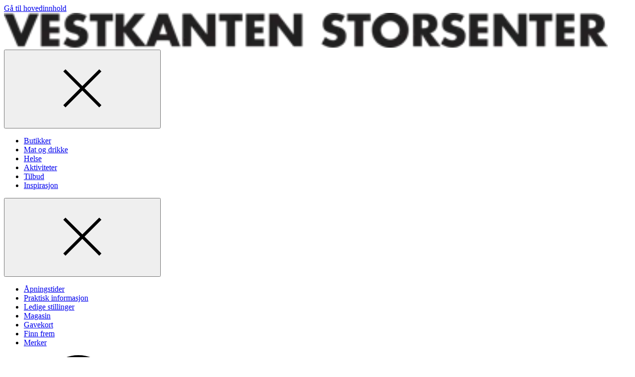

--- FILE ---
content_type: text/html; charset=utf-8
request_url: https://vestkanten.no/butikker/kjokken/
body_size: 105817
content:
<!doctype html>
<html lang="no">
<head>
    <meta charset="utf-8" />
<title>Butikker | Vestkanten Storsenter</title>
<meta name="viewport" content="width=device-width,initial-scale=1,shrink-to-fit=no" />
<link href="https://vestkanten.no/butikker/kjokken/" rel="canonical" />
<meta content="Se hvilke butikker og virksomheter som finnes p&#xE5; Vestkanten Storsenter, butikkenes &#xE5;pningstider, beliggenhet og kontaktinformasjon." name="description" />
<meta content="511018" name="pageID" />



<link rel="preload" href="/fonts/montserrat-v18-latin-regular.woff2" as="font" type="font/woff2" crossorigin="anonymous">
<link rel="preload" href="/fonts/montserrat-v18-latin-700.woff2" as="font" type="font/woff2" crossorigin="anonymous">

<meta property="og:title" content="Butikker" /><meta property="og:type" content="website" /> 
<meta property="og:url" content="https://vestkanten.no/butikker/kjokken/" />
<meta property="og:site_name" content="Vestkanten Storsenter" />
<meta property="og:locale" content="nb_NO" />

<meta name="twitter:card" content="summary" />

<link rel="apple-touch-icon" sizes="180x180" href="/images/favicons/eiendom/apple-touch-icon.png?v=2026-01-12T12:07:48">
<link rel="icon" type="image/png" sizes="32x32" href="/images/favicons/eiendom/favicon-32x32.png?v=2026-01-12T12:07:48">
<link rel="icon" type="image/png" sizes="16x16" href="/images/favicons/eiendom/favicon-16x16.png?v=2026-01-12T12:07:48">
<link rel="manifest" href="/images/favicons/eiendom/manifest.json?v=2026-01-12T12:07:48">
<link rel="mask-icon" href="/images/favicons/eiendom/safari-pinned-tab.svg?v=2026-01-12T12:07:48" color="#002276">
<link rel="shortcut icon" href="/images/favicons/eiendom/favicon.ico?v=2026-01-12T12:07:48">
<meta name="msapplication-TileColor" content="#ffffff">
<meta name="msapplication-config" content="/images/favicons/eiendom/browserconfig.xml?v=2026-01-12T12:07:48">
<meta name="theme-color" content="#ffffff">


<link rel="preconnect" href="https://policy.app.cookieinformation.com"/>
<script id="CookieConsent" src="https://policy.app.cookieinformation.com/uc.js" data-culture="NB" data-consent-sharing-iframe-placement="body" type="text/javascript"></script>

<script>
    var dataLayer = window.dataLayer || [];
</script>

<script>
  window.addEventListener('CookieInformationConsentGiven', function (event) {
    if (CookieInformation.getConsentGivenFor('cookie_cat_statistic')) {

        (function(w,d,s,l,i){w[l]=w[l]||[];w[l].push({'gtm.start':
         new Date().getTime(),event:'gtm.js'});var f=d.getElementsByTagName(s)[0],
         j=d.createElement(s),dl=l!='dataLayer'?'&l='+l:'';j.async=true;j.src=
         'https://www.googletagmanager.com/gtm.js?id='+i+dl;f.parentNode.insertBefore(j,f);
         })(window, document, 'script', 'dataLayer', 'GTM-NKSXMT8');
      
        (function(w,d,s,l,i){w[l]=w[l]||[];w[l].push({'gtm.start':
         new Date().getTime(),event:'gtm.js'});var f=d.getElementsByTagName(s)[0],
         j=d.createElement(s),dl=l!='dataLayer'?'&l='+l:'';j.async=true;j.src=
         'https://www.googletagmanager.com/gtm.js?id='+i+dl;f.parentNode.insertBefore(j,f);
         })(window, document, 'script', 'dataLayer', 'GTM-K7NLKDT');
            
      !function(T,l,y){var S=T.location,k="script",D="instrumentationKey",C="ingestionendpoint",I="disableExceptionTracking",E="ai.device.",b="toLowerCase",w="crossOrigin",N="POST",e="appInsightsSDK",t=y.name||"appInsights";(y.name||T[e])&&(T[e]=t);var n=T[t]||function(d){var g=!1,f=!1,m={initialize:!0,queue:[],sv:"5",version:2,config:d};function v(e,t){var n={},a="Browser";return n[E+"id"]=a[b](),n[E+"type"]=a,n["ai.operation.name"]=S&&S.pathname||"_unknown_",n["ai.internal.sdkVersion"]="javascript:snippet_"+(m.sv||m.version),{time:function(){var e=new Date;function t(e){var t=""+e;return 1===t.length&&(t="0"+t),t}return e.getUTCFullYear()+"-"+t(1+e.getUTCMonth())+"-"+t(e.getUTCDate())+"T"+t(e.getUTCHours())+":"+t(e.getUTCMinutes())+":"+t(e.getUTCSeconds())+"."+((e.getUTCMilliseconds()/1e3).toFixed(3)+"").slice(2,5)+"Z"}(),iKey:e,name:"Microsoft.ApplicationInsights."+e.replace(/-/g,"")+"."+t,sampleRate:100,tags:n,data:{baseData:{ver:2}}}}var h=d.url||y.src;if(h){function a(e){var t,n,a,i,r,o,s,c,u,p,l;g=!0,m.queue=[],f||(f=!0,t=h,s=function(){var e={},t=d.connectionString;if(t)for(var n=t.split(";"),a=0;a<n.length;a++){var i=n[a].split("=");2===i.length&&(e[i[0][b]()]=i[1])}if(!e[C]){var r=e.endpointsuffix,o=r?e.location:null;e[C]="https://"+(o?o+".":"")+"dc."+(r||"services.visualstudio.com")}return e}(),c=s[D]||d[D]||"",u=s[C],p=u?u+"/v2/track":d.endpointUrl,(l=[]).push((n="SDK LOAD Failure: Failed to load Application Insights SDK script (See stack for details)",a=t,i=p,(o=(r=v(c,"Exception")).data).baseType="ExceptionData",o.baseData.exceptions=[{typeName:"SDKLoadFailed",message:n.replace(/\./g,"-"),hasFullStack:!1,stack:n+"\nSnippet failed to load ["+a+"] -- Telemetry is disabled\nHelp Link: https://go.microsoft.com/fwlink/?linkid=2128109\nHost: "+(S&&S.pathname||"_unknown_")+"\nEndpoint: "+i,parsedStack:[]}],r)),l.push(function(e,t,n,a){var i=v(c,"Message"),r=i.data;r.baseType="MessageData";var o=r.baseData;return o.message='AI (Internal): 99 message:"'+("SDK LOAD Failure: Failed to load Application Insights SDK script (See stack for details) ("+n+")").replace(/\"/g,"")+'"',o.properties={endpoint:a},i}(0,0,t,p)),function(e,t){if(JSON){var n=T.fetch;if(n&&!y.useXhr)n(t,{method:N,body:JSON.stringify(e),mode:"cors"});else if(XMLHttpRequest){var a=new XMLHttpRequest;a.open(N,t),a.setRequestHeader("Content-type","application/json"),a.send(JSON.stringify(e))}}}(l,p))}function i(e,t){f||setTimeout(function(){!t&&m.core||a()},500)}var e=function(){var n=l.createElement(k);n.src=h;var e=y[w];return!e&&""!==e||"undefined"==n[w]||(n[w]=e),n.onload=i,n.onerror=a,n.onreadystatechange=function(e,t){"loaded"!==n.readyState&&"complete"!==n.readyState||i(0,t)},n}();y.ld<0?l.getElementsByTagName("head")[0].appendChild(e):setTimeout(function(){l.getElementsByTagName(k)[0].parentNode.appendChild(e)},y.ld||0)}try{m.cookie=l.cookie}catch(p){}function t(e){for(;e.length;)!function(t){m[t]=function(){var e=arguments;g||m.queue.push(function(){m[t].apply(m,e)})}}(e.pop())}var n="track",r="TrackPage",o="TrackEvent";t([n+"Event",n+"PageView",n+"Exception",n+"Trace",n+"DependencyData",n+"Metric",n+"PageViewPerformance","start"+r,"stop"+r,"start"+o,"stop"+o,"addTelemetryInitializer","setAuthenticatedUserContext","clearAuthenticatedUserContext","flush"]),m.SeverityLevel={Verbose:0,Information:1,Warning:2,Error:3,Critical:4};var s=(d.extensionConfig||{}).ApplicationInsightsAnalytics||{};if(!0!==d[I]&&!0!==s[I]){var c="onerror";t(["_"+c]);var u=T[c];T[c]=function(e,t,n,a,i){var r=u&&u(e,t,n,a,i);return!0!==r&&m["_"+c]({message:e,url:t,lineNumber:n,columnNumber:a,error:i}),r},d.autoExceptionInstrumented=!0}return m}(y.cfg);function a(){y.onInit&&y.onInit(n)}(T[t]=n).queue&&0===n.queue.length?(n.queue.push(a),n.trackPageView({})):a()}(window,document,{
      src: "https://js.monitor.azure.com/scripts/b/ai.2.min.js", 
      crossOrigin: "anonymous", 
      cfg: { 
          instrumentationKey: "601e8410-c3e7-4cf4-a02f-4a965358dacb"
      }});
    }
  }, false);
</script>



    
    
    


    <script type="application/ld+json">{"@context":"https://schema.org","@type":"BreadcrumbList","itemListElement":[{"@type":"ListItem","name":"Butikker","item":{"@type":"Thing","@id":"https://vestkanten.no/butikker"},"position":1},{"@type":"ListItem","name":"Kjøkken","item":{"@type":"Thing","@id":"https://vestkanten.no/butikker/kjokken"},"position":2}]}</script>
<script>
!function(T,l,y){var S=T.location,k="script",D="instrumentationKey",C="ingestionendpoint",I="disableExceptionTracking",E="ai.device.",b="toLowerCase",w="crossOrigin",N="POST",e="appInsightsSDK",t=y.name||"appInsights";(y.name||T[e])&&(T[e]=t);var n=T[t]||function(d){var g=!1,f=!1,m={initialize:!0,queue:[],sv:"5",version:2,config:d};function v(e,t){var n={},a="Browser";return n[E+"id"]=a[b](),n[E+"type"]=a,n["ai.operation.name"]=S&&S.pathname||"_unknown_",n["ai.internal.sdkVersion"]="javascript:snippet_"+(m.sv||m.version),{time:function(){var e=new Date;function t(e){var t=""+e;return 1===t.length&&(t="0"+t),t}return e.getUTCFullYear()+"-"+t(1+e.getUTCMonth())+"-"+t(e.getUTCDate())+"T"+t(e.getUTCHours())+":"+t(e.getUTCMinutes())+":"+t(e.getUTCSeconds())+"."+((e.getUTCMilliseconds()/1e3).toFixed(3)+"").slice(2,5)+"Z"}(),iKey:e,name:"Microsoft.ApplicationInsights."+e.replace(/-/g,"")+"."+t,sampleRate:100,tags:n,data:{baseData:{ver:2}}}}var h=d.url||y.src;if(h){function a(e){var t,n,a,i,r,o,s,c,u,p,l;g=!0,m.queue=[],f||(f=!0,t=h,s=function(){var e={},t=d.connectionString;if(t)for(var n=t.split(";"),a=0;a<n.length;a++){var i=n[a].split("=");2===i.length&&(e[i[0][b]()]=i[1])}if(!e[C]){var r=e.endpointsuffix,o=r?e.location:null;e[C]="https://"+(o?o+".":"")+"dc."+(r||"services.visualstudio.com")}return e}(),c=s[D]||d[D]||"",u=s[C],p=u?u+"/v2/track":d.endpointUrl,(l=[]).push((n="SDK LOAD Failure: Failed to load Application Insights SDK script (See stack for details)",a=t,i=p,(o=(r=v(c,"Exception")).data).baseType="ExceptionData",o.baseData.exceptions=[{typeName:"SDKLoadFailed",message:n.replace(/\./g,"-"),hasFullStack:!1,stack:n+"\nSnippet failed to load ["+a+"] -- Telemetry is disabled\nHelp Link: https://go.microsoft.com/fwlink/?linkid=2128109\nHost: "+(S&&S.pathname||"_unknown_")+"\nEndpoint: "+i,parsedStack:[]}],r)),l.push(function(e,t,n,a){var i=v(c,"Message"),r=i.data;r.baseType="MessageData";var o=r.baseData;return o.message='AI (Internal): 99 message:"'+("SDK LOAD Failure: Failed to load Application Insights SDK script (See stack for details) ("+n+")").replace(/\"/g,"")+'"',o.properties={endpoint:a},i}(0,0,t,p)),function(e,t){if(JSON){var n=T.fetch;if(n&&!y.useXhr)n(t,{method:N,body:JSON.stringify(e),mode:"cors"});else if(XMLHttpRequest){var a=new XMLHttpRequest;a.open(N,t),a.setRequestHeader("Content-type","application/json"),a.send(JSON.stringify(e))}}}(l,p))}function i(e,t){f||setTimeout(function(){!t&&m.core||a()},500)}var e=function(){var n=l.createElement(k);n.src=h;var e=y[w];return!e&&""!==e||"undefined"==n[w]||(n[w]=e),n.onload=i,n.onerror=a,n.onreadystatechange=function(e,t){"loaded"!==n.readyState&&"complete"!==n.readyState||i(0,t)},n}();y.ld<0?l.getElementsByTagName("head")[0].appendChild(e):setTimeout(function(){l.getElementsByTagName(k)[0].parentNode.appendChild(e)},y.ld||0)}try{m.cookie=l.cookie}catch(p){}function t(e){for(;e.length;)!function(t){m[t]=function(){var e=arguments;g||m.queue.push(function(){m[t].apply(m,e)})}}(e.pop())}var n="track",r="TrackPage",o="TrackEvent";t([n+"Event",n+"PageView",n+"Exception",n+"Trace",n+"DependencyData",n+"Metric",n+"PageViewPerformance","start"+r,"stop"+r,"start"+o,"stop"+o,"addTelemetryInitializer","setAuthenticatedUserContext","clearAuthenticatedUserContext","flush"]),m.SeverityLevel={Verbose:0,Information:1,Warning:2,Error:3,Critical:4};var s=(d.extensionConfig||{}).ApplicationInsightsAnalytics||{};if(!0!==d[I]&&!0!==s[I]){var c="onerror";t(["_"+c]);var u=T[c];T[c]=function(e,t,n,a,i){var r=u&&u(e,t,n,a,i);return!0!==r&&m["_"+c]({message:e,url:t,lineNumber:n,columnNumber:a,error:i}),r},d.autoExceptionInstrumented=!0}return m}(y.cfg);function a(){y.onInit&&y.onInit(n)}(T[t]=n).queue&&0===n.queue.length?(n.queue.push(a),n.trackPageView({})):a()}(window,document,{src: "https://js.monitor.azure.com/scripts/b/ai.2.gbl.min.js", crossOrigin: "anonymous", cfg: {instrumentationKey: '601e8410-c3e7-4cf4-a02f-4a965358dacb', disableCookiesUsage: false }});
</script>




    <style>@layer base,layout,components,theme,utilities;@layer base{:root{--large-width: 1920px;--page-width: 1350px;--medium-width: 850px;--narrow-width: 700px;--small-width: 530px;--tiny-width: 240px;--color-amfi: #FDAB30}}@layer base{@font-face{font-display:swap;font-family:Montserrat;font-style:normal;font-weight:300;src:local(""),url(/fonts/montserrat-v18-latin-300.woff2) format("woff2"),url(/fonts/montserrat-v18-latin-300.woff) format("woff")}@font-face{font-display:swap;font-family:Montserrat;font-style:normal;font-weight:400;src:local(""),url(/fonts/montserrat-v18-latin-regular.woff2) format("woff2"),url(/fonts/montserrat-v18-latin-regular.woff) format("woff")}@font-face{font-display:swap;font-family:Montserrat;font-style:italic;font-weight:400;src:local(""),url(/fonts/montserrat-v18-latin-italic.woff2) format("woff2"),url(/fonts/montserrat-v18-latin-italic.woff) format("woff")}@font-face{font-display:swap;font-family:Montserrat;font-style:normal;font-weight:600;src:local(""),url(/fonts/montserrat-v18-latin-600.woff2) format("woff2"),url(/fonts/montserrat-v18-latin-600.woff) format("woff")}@font-face{font-display:swap;font-family:Montserrat;font-style:normal;font-weight:700;src:local(""),url(/fonts/montserrat-v18-latin-700.woff2) format("woff2"),url(/fonts/montserrat-v18-latin-700.woff) format("woff")}}@layer base{@-ms-viewport{width:device-width}html{scroll-behavior:smooth}body{display:flex;min-height:100vh;flex-direction:column;margin:0;background-color:#fff;color:var(--color-black);font-family:var(--font-sans-serif);font-size:100%;font-weight:400;overflow-x:hidden}*,*:after,*:before{box-sizing:border-box}img{max-width:100%;vertical-align:middle}h1,h2,h3,h4,p,ul,ol,dl,figure,form{padding:0;margin:0}ul,ol{list-style:none}p{margin-bottom:1.5em;line-height:1.5}p:last-child{margin-bottom:0}a{border-bottom:2px solid var(--color-link-decoration);color:var(--color-black);outline:none;text-decoration:none}a:hover,a:focus{border-bottom-color:var(--color-black)}a:focus{box-shadow:0 2px 0 0 var(--color-black)}}@layer base{.editor a[target=_blank]{position:relative;margin-right:24px}.editor a[target=_blank]:after{position:absolute;margin-top:1px;margin-left:6px;content:url("data:image/svg+xml,%3csvg%20xmlns='http://www.w3.org/2000/svg'%20width='16'%20height='16'%20viewBox='0%200%2015.5%2015.5'%3e%3cpolygon%20points='14%2014%201.5%2014%201.5%201.5%206.972%201.5%206.972%200%200%200%200%2015.5%2015.5%2015.5%2015.5%208.528%2014%208.528%2014%2014'%20style='fill:%233cb497'/%3e%3cpolygon%20points='9.306%200%209.306%201.5%2012.94%201.5%206.831%207.609%207.892%208.669%2014%202.561%2014%206.194%2015.5%206.194%2015.5%200%209.306%200'%20style='fill:%233cb497'/%3e%3c/svg%3e")}.editor a[target=_blank]:hover:after,.editor a[target=_blank]:focus:after{content:url("data:image/svg+xml,%3csvg%20xmlns='http://www.w3.org/2000/svg'%20width='16'%20height='16'%20viewBox='0%200%2015.5%2015.5'%3e%3cpolygon%20points='14%2014%201.5%2014%201.5%201.5%206.972%201.5%206.972%200%200%200%200%2015.5%2015.5%2015.5%2015.5%208.528%2014%208.528%2014%2014'%20style='fill:%23000'/%3e%3cpolygon%20points='9.306%200%209.306%201.5%2012.94%201.5%206.831%207.609%207.892%208.669%2014%202.561%2014%206.194%2015.5%206.194%2015.5%200%209.306%200'%20style='fill:%23000'/%3e%3c/svg%3e")}.editor h2{margin-top:48px;margin-bottom:16px;font-size:var(--font-size-md)}.editor h2:first-child{margin-top:0}@media (min-width: 640px),print{.editor h2{font-size:var(--font-size-md-plus)}}.editor h3{margin-bottom:3px;font-size:var(--font-size-base);line-height:1.5}.editor--no-margin-paragraphs p{margin-bottom:0}.editor p{margin-bottom:1.75em;word-break:break-word}.editor p:last-child{margin-bottom:0}.editor ul{list-style:disc}.editor ol{list-style:decimal}.editor ul,.editor ol{padding-left:1.5em;margin-bottom:1.5em;line-height:1.5}@media (min-width: 640px),print{.editor ul li,.editor ol li{padding-left:.5em}}.editor ul:last-child,.editor ol:last-child{margin-bottom:0}.editor blockquote{font-size:var(--font-size-md-plus);display:inline;padding:0;margin:0;background-color:var(--color-yellow-200);font-style:italic;line-height:1.5}.editor blockquote:before,.editor blockquote:after{display:block;content:""}.editor blockquote:before{margin-top:48px}.editor blockquote:after{margin-bottom:48px}@media (min-width: 640px),print{.editor blockquote{font-size:var(--font-size-lg);font-weight:700}}.editor.tips-box{padding:24px 16px;border:1px solid var(--color-gray-700)}@media (min-width: 640px),print{.editor.tips-box{padding:36px}}.editor.tips-box h2,.editor.tips-box h3:first-child{letter-spacing:1px;text-transform:uppercase;margin-top:0;margin-bottom:1em;font-weight:500;font-size:var(--font-size-base)}.editor.tips-box li{margin-bottom:1em}.edit-item,.shop__item.edit-item{padding:14px 24px;border-width:2px!important;border-style:solid;border-color:var(--color-gray-200);cursor:pointer;transition:border-color .2s ease-in-out}.edit-item:hover,.shop__item.edit-item:hover{border-color:var(--color-link-decoration)}.edit-item:has(.opening-hours-list){overflow:hidden}}@layer base{h1,.h1{font-size:28px;line-height:1.3}@media (min-width: 640px),print{h1,.h1{font-size:var(--font-size-xxl)}}@media (min-width: 1024px),print{h1,.h1{font-size:var(--font-size-jumbo)}}h2,.h2{font-size:var(--font-size-md);line-height:1.33}@media (min-width: 640px),print{h2,.h2{font-size:var(--font-size-md-plus)}}@media (min-width: 1024px),print{h2,.h2{font-size:var(--font-size-lg)}}h3,.h3{font-size:var(--font-size-base);line-height:1.33}@media (min-width: 640px),print{h3,.h3{font-size:var(--font-size-md)}}@media (min-width: 1024px),print{h3,.h3{font-size:var(--font-size-md-plus)}}.big-title-caps{font-size:var(--font-size-lg);font-weight:400;letter-spacing:1px;text-transform:uppercase}.medium-title{font-size:var(--font-size-lg)}@media (min-width: 640px),print{.medium-title{font-size:var(--font-size-xl)}}.small-title{letter-spacing:1px;text-transform:uppercase;margin-bottom:16px;font-size:var(--font-size-base);font-weight:400}.small-title--line{padding-bottom:8px;border-bottom:1px solid black;margin-bottom:24px}.small-title--large{font-size:var(--font-size-md-plus)}.section-title{letter-spacing:1px;text-transform:uppercase;margin-bottom:1.5em;font-size:var(--font-size-md);font-weight:400;text-align:center}@media (min-width: 640px),print{.section-title{font-size:var(--font-size-lg)}}.section-title span{padding:.1em 8px;-webkit-box-decoration-break:clone;box-decoration-break:clone;line-height:1.5}.section-title span:before,.section-title span:after{margin:0 .3em;content:"-"}.section-title.is-offer span{background-color:var(--color-primary-200)}.section-title.is-products span{background-color:var(--color-turquoise-100)}.section-title.is-brands span{background-color:var(--color-pink-300)}.section-title.is-events span{background-color:var(--color-yellow-200)}.section-title.is-stores span{background-color:var(--color-blue-300)}.section-title.is-employees span{background-color:var(--color-orange-200)}.section-title.is-instagram span{background-color:var(--color-red-200)}}@layer base{dl{overflow:hidden;margin-bottom:2em}dl dt,dl dd{padding:12px 0;word-break:break-word}dl dt{width:160px;padding-right:24px;clear:left;float:left}dl dd{margin-left:0;float:left}.shop__item dl{margin-bottom:0}@media screen and (min-width: 48em) and (max-width: 70em){dl.tablet-col dt,dl.tablet-col dd{display:block;float:none}dl.tablet-col dt{padding-bottom:0}dl.tablet-col dd{padding-top:6px}}}@layer layout{.footer-menu a{border-bottom:1px solid var(--color-link-decoration);font-size:var(--font-size-xs);text-decoration:none}.global-footer{padding-top:48px;padding-bottom:12px;margin-top:auto;background-color:var(--color-black);color:#fff;position:relative}@media (min-width: 640px),print{.global-footer{border-top:72px solid white}}.global-footer .container{position:relative}.global-footer a{color:#fff;outline:none}.global-footer__contact a{border-bottom:1px solid var(--color-link-decoration);text-decoration:none}.global-footer__some-list{display:flex;flex-wrap:wrap}.global-footer__some-list li{margin-right:16px}.global-footer__some-list li a{border-bottom:none}.global-footer__some-list li a .icon{border:2px solid var(--color-link-decoration);border-radius:50%}.global-footer__contact a:hover,.global-footer__contact a:focus{border-bottom-color:#fff}.global-footer a:focus{box-shadow:0 2px #fff}.global-footer a:hover,.global-footer a:focus{border-bottom-color:#fff}.global-footer__some{margin:24px 0}.global-footer__some-list li a:hover,.global-footer__some-list li a:focus{box-shadow:none}.global-footer__some-list li a:hover .icon,.global-footer__some-list li a:focus .icon{border-color:#fff}.global-footer__some-list li a:focus .icon{box-shadow:0 0 0 2px #fff}.global-footer__logo{position:absolute;top:-48px;right:0;width:100px;height:100px}@media (max-width: 769px),print{.global-footer__logo{position:static;width:70px;height:70px;flex-shrink:0;margin-left:24px}}.global-footer__logo img{object-fit:contain;object-position:top}.global-footer__contact{padding-right:112px;margin-bottom:48px}.global-footer__contact p{overflow:hidden;margin-bottom:24px;text-overflow:ellipsis}.global-footer__contact span{line-height:220%}.global-footer__contact-name{display:block}.global-footer__contact:last-child{margin-bottom:0}.global-footer__contact:last-child p{margin-bottom:0}@media (min-width: 1200px),print{.global-footer__contact{padding-left:112px}}@media (max-width: 769px),print{.global-footer__contact{padding-right:0;margin-bottom:24px;font-size:var(--font-size-sm)}.global-footer__contact:last-child{margin-bottom:0}}.footer-menu{display:flex;flex-wrap:wrap;justify-content:flex-end}.footer-menu li{margin-left:24px}.footer-menu li a:hover,.footer-menu li a:focus{border-bottom-color:#fff}@media (max-width: 769px),print{.footer-menu-wrapper{display:flex;align-items:flex-end;justify-content:flex-end;margin-bottom:30px}}}@layer components{.global-footer__some .icon{fill:#fff}.submenu{column-count:2;column-gap:24px}.submenu__item{padding:0 0 16px;break-inside:avoid;font-size:var(--font-size-sm)}@media (min-width: 640px),print{.submenu__item{font-size:var(--font-size-base)}}.submenu__link{border-bottom:1px solid transparent;color:var(--color-black);outline:none;text-decoration:none}.submenu__link:hover{border-bottom-color:var(--color-gray-700)}.submenu__link:focus{background-color:var(--color-black);color:#fff}@media (min-width: 1024px),print{.submenu--three-col{column-count:3}}@media (max-width: 769px),print{.global-footer .submenu{padding-bottom:24px;border-bottom:1px solid color-mix(in srgb,var(--color-white) 30%,transparent);margin-bottom:24px}}.global-footer .submenu .submenu__link:focus{background-color:#fff;color:var(--color-black)}}@layer layout{.grid-cols{display:grid;gap:24px}@media (min-width: 770px),print{.grid-cols--lg-padding{column-gap:24px}}@media (min-width: 1024px),print{.grid-cols--lg-padding{column-gap:36px}}@media (min-width: 770px),print{.grid-cols--xl-padding{column-gap:48px}}@media (min-width: 1024px),print{.grid-cols--xl-padding{column-gap:96px}}@media (min-width: 770px),print{.wrapper--hub .grid-cols--xl-padding:first-child{padding-right:12px}.wrapper--hub .grid-cols--xl-padding:last-child{padding-left:12px}}@media (min-width: 1360px),print{.wrapper--hub .grid-cols--xl-padding:first-child{padding-right:48px}.wrapper--hub .grid-cols--xl-padding:last-child{padding-left:48px}}.grid-col{--grid-block-spacing: 36px;display:flex;flex-direction:column;gap:var(--grid-block-spacing)}@media (min-width: 770px),print{.grid-col--border-left{padding-left:48px;border-left:1px solid var(--color-gray-300)}}.grid-col--align-bottom{align-self:flex-end}@media (max-width: 769px),print{.grid-col:empty{display:none}}@media (min-width: 770px),print{.grid-cols--6-6{grid-template-columns:6fr 6fr}}@media (min-width: 770px),print{.grid-cols--3-3-3-3{grid-template-columns:3fr 3fr 3fr 3fr}}@media (min-width: 770px),print{.grid-cols--8-4{grid-template-columns:8fr 4fr}}@media (min-width: 770px),print{.grid-cols--4-8{grid-template-columns:4fr 8fr}}@media (min-width: 770px),print{.grid-cols--3-9{grid-template-columns:3fr 9fr}}@media (min-width: 1024px),print{.grid-cols--3-9{grid-template-columns:1fr 3fr}}@media (min-width: 770px),print{.grid-cols--9-3{grid-template-columns:9fr 3fr}}@media (min-width: 1024px),print{.grid-cols--9-3{grid-template-columns:3fr 1fr}}@media (min-width: 770px),print{.grid-cols--4-4-4{grid-template-columns:4fr 4fr 4fr}}@media (min-width: 770px),print{.grid-cols--reverse-desktop .grid-col:last-child{order:-1}}.grid-cols--reverse .grid-col:last-child{order:-1}.grid-col-item{padding-bottom:48px;border-bottom:1px solid var(--color-gray-300);margin-bottom:48px}@media (max-width: 769px),print{.grid-col-item:first-child{padding-top:48px;border-top:1px solid var(--color-gray-300);margin-top:48px}}.grid-col-item:last-child{padding-bottom:0;border-bottom:none}}@layer layout{.global-header{z-index:100;position:relative;width:100%;background-color:#fff;box-shadow:0 1px 3px color-mix(in srgb,var(--color-black) 10%,transparent);padding-inline:var(--content-padding)}@media (max-width: 639px),print{.global-header{position:sticky;top:-48px}}@media (min-width: 1024px),print{.global-header{box-shadow:none;padding-inline:0}}.global-header__bottom{display:flex;width:100%;max-width:var(--page-width);flex-wrap:wrap;align-items:center;justify-content:space-between;margin-inline:auto}@media (max-width: 639px),print{.global-header__bottom{padding-top:0;padding-bottom:6px}}@media (min-width: 1024px),print{.global-header__bottom{flex-wrap:nowrap;padding:0 18px;border-top:1px solid var(--color-gray-300);border-bottom:1px solid var(--color-gray-300)}}@media (min-width: 1200px),print{.global-header__bottom{padding:0 24px}}.global-header__opening-hours{padding:6px 0 3px;border-bottom:2px solid transparent;font-size:var(--font-size-sm)}@media (min-width: 1024px) and (max-width: 1200px){.global-header__opening-hours{display:flex;flex-wrap:wrap}}.global-header__media{display:flex;align-items:center;padding-right:24px;margin-right:auto;white-space:nowrap}@media (min-width: 1024px),print{.global-header__media{flex-basis:50%;order:-1;margin-right:0}}.global-header__media .icon{flex-shrink:0;margin-right:12px;margin-bottom:1px;transition:fill .2s ease-in-out}@media (max-width: 639px),print{.global-header__media .icon{margin-right:6px}}.global-header__menu-trigger .icon,.global-header__search-trigger .icon{transition:fill .2s ease-in-out}.global-header__media-link{display:flex;align-items:center;border-bottom:none}.global-header__media-link:hover,.global-header__media-link:focus{box-shadow:none}.global-header__media-link:hover .global-header__opening-hours,.global-header__media-link:focus .global-header__opening-hours{border-bottom-color:var(--color-gray-700)}.global-header__media-link:hover .icon,.global-header__media-link:focus .icon{fill:var(--color-black)}.global-header__media-link:focus .global-header__opening-hours{box-shadow:0 2px 0 0 var(--color-black)}.global-header__opening-status{width:100%;letter-spacing:1px;text-transform:uppercase}@media (min-width: 1024px) and (max-width: 1200px){.global-header__opening-status{font-size:var(--font-size-xs)}}.global-header__name{font-weight:700}.global-header__title{display:flex;overflow:hidden;width:100%;max-width:var(--page-width);align-items:center;justify-content:center;padding:0 24px;margin-bottom:16px;font-size:var(--font-size-sm);font-weight:700;line-height:1.3;text-align:center;letter-spacing:1px;text-transform:uppercase}.global-header__title a{border-bottom:none}.global-header__title a:focus{box-shadow:none}.global-header__title a:focus-visible{border-bottom:2px solid var(--color-black);margin-bottom:-2px}@media (max-width: 639px),print{.global-header__title{margin-top:14px;margin-bottom:8px}}@media (min-width: 480px),print{.global-header__title{padding:0 48px;margin-top:18px;margin-bottom:10px;font-size:var(--font-size-md)}}@media (min-width: 1024px),print{.global-header__title{width:auto;height:144px;flex-basis:100%;padding:0 24px;margin:0 auto;font-size:var(--font-size-lg)}}.global-header__title img{width:250px;height:35px;object-fit:contain}@media (min-width: 480px),print{.global-header__title img{width:300px;height:50px}}@media (min-width: 1024px),print{.global-header__title img{height:70px}}.global-header__buttons{display:flex;justify-content:flex-end}@media (min-width: 1024px),print{.global-header__buttons{flex-basis:50%}}.global-header__menu-trigger{position:relative;width:36px;height:36px;padding:6px;border:none;margin:0;background-color:transparent;outline:none;transition:background-color .2s ease-in-out}@media (max-width: 639px),print{.global-header__menu-trigger{width:30px}}.global-header__menu-trigger--hub{position:fixed;z-index:101;top:0;left:0;display:block;background-color:#fff}@media (min-width: 1200px),print{.global-header__menu-trigger--hub{display:none}}.global-header__menu-trigger .burger,.global-header__menu-trigger .burger:before,.global-header__menu-trigger .burger:after{position:relative;left:0;display:block;width:100%;height:2px;background-color:var(--color-link-decoration);transition:all .2s ease-in-out}.global-header__menu-trigger .burger:before,.global-header__menu-trigger .burger:after{position:absolute;content:""}.global-header__menu-trigger .burger:before{top:-8px}.global-header__menu-trigger .burger:after{top:8px}.global-header__menu-trigger:hover .burger,.global-header__menu-trigger:hover .burger:before,.global-header__menu-trigger:hover .burger:after,.global-header__menu-trigger:focus .burger,.global-header__menu-trigger:focus .burger:before,.global-header__menu-trigger:focus .burger:after{background-color:var(--color-gray-700)}.global-header__menu-trigger:focus{box-shadow:0 2px 0 0 var(--color-black)}.global-header__menu-trigger.is-active .burger{background-color:transparent}.global-header__menu-trigger.is-active .burger:before,.global-header__menu-trigger.is-active .burger:after{top:0}.global-header__menu-trigger.is-active .burger:before{transform:rotate(45deg)}.global-header__menu-trigger.is-active .burger:after{transform:rotate(-45deg)}.global-header__search-trigger{padding:6px;border:none;margin-right:12px;background-color:transparent;outline:none;transition:background-color .2s ease-in-out}@media (max-width: 639px),print{.global-header__search-trigger{margin-right:0}}.global-header__search-trigger:hover .icon,.global-header__search-trigger:focus .icon{fill:var(--color-black)}.global-header__search-trigger:focus{box-shadow:0 2px 0 0 var(--color-black)}.global-header__menu{display:none}@media (min-width: 1024px),print{.global-header__menu{position:relative;display:flex}}@media (max-width: 1023px),print{.global-header__menu{position:fixed;z-index:700;top:0;right:0;bottom:0;left:0;overflow:auto;background-color:var(--color-black)}}@media (max-width: 1023px),print{.global-header__menu.is-expanded{display:block}}@media (min-width: 1024px),print{.global-header__menu-list{position:relative;display:inline-flex;flex:1 1 auto;justify-content:space-between}}@media (max-width: 1023px),print{.global-header__menu-list{padding:72px 24px 24px}}.global-header__menu-item{flex-grow:1}.global-header__menu-link{display:block;border-bottom:none;outline:none;text-decoration:none;white-space:nowrap}@media (min-width: 1024px),print{.global-header__menu-link{position:relative;padding:18px 12px;color:var(--color-black);font-size:var(--font-size-base);text-align:center;transition:all .2s ease-in-out}.global-header__menu-link:after{position:absolute;right:auto;bottom:0;left:50%;width:0;height:3px;background-color:var(--color-black);content:"";transition:all .3s ease-in-out}.global-header__menu-link:hover,.global-header__menu-link:focus,.global-header__menu-link.is-selected{box-shadow:none}.global-header__menu-link:hover:after,.global-header__menu-link:focus:after,.global-header__menu-link.is-selected:after{width:100%;margin-left:-50%}}@media (min-width: 1200px),print{.global-header__menu-link{padding:18px 24px}}@media (max-width: 1023px),print{.global-header__menu-link{padding:12px 0;color:#fff;font-size:var(--font-size-lg)}}.global-header--hub .global-header__media{max-width:calc(100% - 46px)}@media (min-width: 1024px),print{.global-header--hub .global-header__media{max-width:none}}.global-header--hub .global-header__bottom{border-top:0;border-bottom:0}}@layer components{@media (min-width: 1024px),print{.global-header__menu>.btn--close{display:none}}@media (max-width: 1023px),print{.global-header__menu>.btn--close{position:absolute;top:12px;right:12px}}}@layer layout{:root{--content-padding: 16px;--grid-spacing: 40px}@media (min-width: 640px),print{:root{--content-padding: 20px}}@media (min-width: 770px),print{:root{--grid-spacing: 64px}}.page-container{background-color:var(--color-white);z-index:0}.page-container.page-container--top{margin-top:40px}.page{padding:72px 0}.wrapper{width:100%;max-width:var(--page-width);margin:0 auto;padding-inline:var(--content-padding)}@media (min-width: 1400px){.wrapper{padding-inline:0}}@media (min-width: 1200px),print{.wrapper--hub{max-width:calc(var(--page-width) + 416px);padding-right:208px;padding-left:208px}}.wrapper--full-width{max-width:initial}@media (min-width: 1200px),print{.wrapper--full-width{padding-right:0;padding-left:0}}.wrapper--bleed{max-width:1920px;padding-right:0;padding-left:0}.container{--grid-content-width: min(calc(100vw - var(--content-padding) * 2), var(--page-width));display:grid;grid-template-areas:"bleedLeft left content right bleedRight";grid-template-columns:var(--content-padding) 1fr var(--grid-content-width) 1fr var(--content-padding);row-gap:var(--grid-spacing)}.container>*{width:100%;margin:0 auto;grid-column:content}.container>.container{grid-column:bleedLeft/bleedRight}.container.container--margin{margin-block:var(--grid-spacing)}.container.container--condensed{--grid-spacing: 32px}.container.container--white{background-color:var(--color-white)}.container.container--turquoise{background-color:var(--color-turquoise-100);padding-block:64px}.main-content{display:contents}.main-content--flex-column{display:flex;flex-direction:column}@media (max-width: 769px),print{.main-content--mobile-hero{position:relative}.main-content--mobile-hero .margin-top--xl{margin-top:0!important}.main-content--mobile-hero .margin-top--xl .grid-col{padding-top:0}}.main-content>h1+.margin-top--xl.margin-bottom--xl{margin-top:36px}.center-header{max-width:var(--narrow-width);margin-right:auto;margin-left:auto;text-align:center}.map-frame{max-width:1170px;border:1px solid var(--color-gray-300)}}@layer components{.breadcrumbs{padding-top:10px;margin-bottom:36px}@media (min-width: 1200px),print{.breadcrumbs{padding-top:24px}}@media (max-width: 1023px),print{.storeArticlePage .breadcrumbs,.campaignPage .breadcrumbs{position:absolute;z-index:1;padding-top:12px;padding-left:var(--content-padding)}}.breadcrumb__list{display:flex;flex-wrap:wrap}.breadcrumb__item{font-size:var(--font-size-xs);display:flex}@media (min-width: 640px),print{.breadcrumb__item{font-size:var(--font-size-sm)}}@media (max-width: 1023px),print{.storeArticlePage .breadcrumb__item,.campaignPage .breadcrumb__item{color:#fff}}.breadcrumb__item:after{margin:3px 6px 0;content:"/"}.breadcrumb__item:last-child:after{display:none}.breadcrumb__item-link,.breadcrumb__item-text{display:block;padding-top:3px}.breadcrumb__item-link{border-bottom-width:1px;color:var(--color-black);outline:none;text-decoration:none}@media (max-width: 1023px),print{.storeArticlePage .breadcrumb__item-link,.campaignPage .breadcrumb__item-link{border-bottom-color:#fff;color:#fff}}.breadcrumb__item-text{font-weight:700}}@layer components{select,.btn{position:relative;padding:0;border:none;background:transparent;color:var(--color-black);font-family:var(--font-sans-serif);font-size:var(--font-size-sm);line-height:1.3;outline:none;text-align:center;text-decoration:none}select,.btn--select-trigger{position:relative;display:flex;width:100%;align-items:center;padding:6px 30px 6px 0;border:none;border-bottom:2px solid var(--color-gray-700);background-color:transparent;font-size:var(--font-size-sm);outline:none;text-align:left;transition:background-color .2s ease-in-out}select:focus,.btn--select-trigger:focus{box-shadow:0 2px 0 0 var(--color-black);border-bottom-color:var(--color-black)}button{cursor:pointer;font-family:var(--font-sans-serif)}a.btn{display:inline-block}.btn:disabled{border-color:var(--color-gray-400);background:transparent;color:var(--color-gray-400);cursor:auto}.btn .icon{fill:var(--color-button-primary)}.btn .icon--format{fill:var(--color-black)}.btn--primary,.btn--secondary,.btn--secondary-transparent,.btn--delete,.btn--preview,.btn--dark-primary,.btn--inverted-transparent{letter-spacing:1px;text-transform:uppercase;padding:18px;border:2px solid transparent;background:#fff;color:var(--color-black)}@media (max-width: 639px),print{.btn--primary,.btn--secondary,.btn--secondary-transparent,.btn--delete,.btn--preview,.btn--dark-primary,.btn--inverted-transparent{padding:12px}}.btn--secondary-transparent,.btn--inverted-transparent{background-color:transparent}.btn--primary,.btn--secondary,.btn--secondary-transparent{transition:border-color .2s ease-in-out}.btn--primary{border-color:var(--color-button-primary)}.btn--primary:hover,.btn--secondary,.btn--secondary-transparent{border-color:var(--color-gray-700)}.btn--secondary:hover,.btn--secondary-transparent:hover,.btn--secondary.isActive,.btn--secondary-transparent.isActive{border-color:var(--color-button-primary)}.btn--inverted-transparent{border-color:var(--color-white);color:var(--color-white)}.btn--inverted-transparent:hover,.btn--inverted-transparent:focus{border-color:var(--color-black);background-color:var(--color-black);transition:background-color .2s,border-color .2s}.btn--primary:focus,.btn--secondary:focus,.btn--secondary-transparent:focus,.btn--primary.is-selected,.btn--secondary.is-selected{border-color:var(--color-black);background-color:var(--color-black);color:#fff}.btn--block{display:block;width:100%}.btn--delete,.btn--preview{display:inline-flex;align-items:center;padding:3px 0;border:none;border-bottom:1px solid transparent;background-color:transparent;transition:background-color .2s ease-in-out,border-bottom-color .2s ease-in-out}.btn--delete .icon,.btn--preview .icon{width:24px;height:24px;margin-right:6px}.btn--delete:hover,.btn--delete:focus,.btn--preview:hover,.btn--preview:focus{border-bottom-color:var(--color-black)}.btn--filter{padding:3px 0;border-bottom:1px solid transparent;font-size:var(--font-size-sm)}.btn--filter.is-active{font-weight:700}.btn--filter.is-active svg{fill:var(--color-gray-700)}.btn--filter.is-asc svg{transform:rotate(0)}.btn--filter.is-desc svg{transform:rotate(180deg)}.btn--filter:hover,.btn--filter:focus{border-bottom-color:var(--color-button-primary);background-color:transparent}.btn--min-width{min-width:200px}@media (min-width: 640px),print{.btn--select-trigger{max-width:240px}}.btn--select-trigger span{overflow:hidden;text-overflow:ellipsis;white-space:nowrap}.btn--select-trigger .icon--profile{position:absolute;right:0;transition:transform .2s ease-in-out}.btn--select-trigger.is-open .icon--profile{fill:var(--color-black);transform:rotate(180deg)}.btn--dropdown-trigger{position:relative;display:flex;width:100%;align-items:center;padding:16px;border:1px solid var(--color-gray-700);background-color:var(--color-white);font-size:var(--font-size-sm);outline:none;text-align:left;transition:background-color .2s ease-in-out}.btn--dropdown-trigger span{overflow:hidden;text-overflow:ellipsis;white-space:nowrap}.btn--dropdown-trigger .icon.icon--profile{position:absolute;right:16px;transition:transform .2s ease-in-out}.btn--dropdown-trigger.is-open .icon--profile{fill:var(--color-black);transform:rotate(180deg)}.btn--dropdown-trigger.is-disabled{opacity:.3}.btn--link{padding:0;border-bottom:2px solid var(--color-button-primary);font-size:inherit;transition:background-color .2s ease-in-out,border-bottom-color .2s ease-in-out,color .2s ease-in-out}.btn--link:hover{border-bottom-color:var(--color-black)}.btn--link:focus{border-bottom-color:var(--color-black);box-shadow:0 2px 0 0 var(--color-black)}.btn--link.is-selected{border-bottom-color:transparent;font-weight:700}.btn--text{display:inline-block;text-decoration:none}.btn--input{display:block;width:100%;padding:24px;border:2px solid var(--color-gray-200);font-style:italic;text-align:left}.btn--input:hover{border-color:var(--color-button-primary)}.btn--add{margin-left:30px;text-align:left}.btn--add .icon{left:-30px}.btn--more{display:inline-flex;align-items:center}.btn--more .icon{margin-right:3px;transition:transform .2s ease-in-out}.btn--more span{border-bottom:2px solid var(--color-button-primary)}.btn--next{margin-right:30px;text-align:right}.btn--next .icon{right:-30px;transform:rotate(180deg);transition:right .2s ease-in-out}.btn--expand{display:inline-flex;align-items:center;margin-right:30px}.btn--expand .icon{right:-30px;transition:transform .2s ease-in-out}.btn--expand__expand-text{display:none}.btn--back{position:relative;display:inline-flex;align-items:center;margin-left:36px}.btn--back .icon{position:absolute;left:-36px;fill:var(--color-button-primary);transition:left .2s ease-in-out}.btn--dark-primary .icon{fill:#fff}.btn--external .icon{width:16px;height:16px;margin-bottom:2px;margin-left:12px}.btn--close{display:inline-flex;border-bottom:1px solid transparent;transition:background-color .2s ease-in-out}.btn--close .icon{fill:var(--color-black)}.btn--close-negative{background-color:transparent}.btn--close-negative .icon{fill:#fff}.btn--add,.btn--next,.btn--expand{position:relative;border-bottom:1px solid transparent;transition:background-color .2s ease-in-out,border-bottom-color .2s ease-in-out,color .2s ease-in-out}.btn--add .icon,.btn--next .icon,.btn--expand .icon{position:absolute;top:50%;width:24px;height:24px;margin-top:-12px}.btn--add:hover .icon,.btn--add:focus .icon,.btn--next:hover .icon,.btn--next:focus .icon,.btn--expand:hover .icon,.btn--expand:focus .icon{fill:var(--color-black)}.btn--add:hover,.btn--next:hover,.btn--expand:hover{border-bottom:1px solid var(--color-black)}.btn--add:focus,.btn--next:focus,.btn--expand:focus{border-bottom-color:var(--color-black);box-shadow:0 2px 0 0 var(--color-black)}.btn--expand.is-expanded .btn--expand__collapse-text{display:none}.btn--expand.is-expanded .btn--expand__expand-text{display:block}.btn--expand.is-expanded .icon{fill:var(--color-black);transform:rotate(180deg)}.btn--next:hover .icon{right:-36px;transform:rotate(180deg)}.btn--more.is-active .icon{transform:rotate(45deg)}.btn--more:hover span,.btn--more:focus span{border-bottom-color:var(--color-black)}.btn--more:focus span{box-shadow:0 2px 0 0 var(--color-black)}.btn--back:hover .icon{left:-36px}.btn--close:hover,.btn--close:focus{border-bottom-color:var(--color-black)}.btn--close.btn--modal-close{position:absolute;z-index:1;top:12px;right:12px}@media (min-width: 1024px),print{.btn--close.btn--modal-close{top:24px;right:24px}}.btn.btn--close-negative:hover,.btn.btn--close-negative:focus{border-bottom-color:#fff}.btn--slim{padding-top:12px;padding-bottom:12px}.btn--negative{color:#fff}.btn--dark{border-color:#fff;background-color:var(--color-black);color:#fff;transition:box-shadow .2s ease-in-out}.btn--dark:hover,.btn--dark:focus{border-color:#fff;box-shadow:inset 0 0 0 2px #fff}.btn--dark-primary{border-color:var(--color-black);background-color:var(--color-black);color:#fff;transition:box-shadow .2s ease-in-out}.btn--dark-primary:hover,.btn--dark-primary:focus{box-shadow:inset 0 0 0 2px #fff}.btn--margin{margin-right:6px;margin-left:6px}.btn-row .btn{margin-bottom:24px}.btn-row .btn:not(:last-child){margin-right:24px}}@layer components{.horizontal-dot-list{display:inline-flex;font-size:var(--font-size-sm)}.horizontal-dot-list li{margin-right:30px;list-style:initial}.horizontal-dot-list li::marker{color:var(--color-gray-300)}.horizontal-dot-list li:first-child{list-style:none}.horizontal-dot-list li:last-child{margin-right:0}}@layer components{.input,.input-border{width:100%;-webkit-appearance:none;font-family:var(--font-sans-serif);outline:none;font-size:var(--font-size-base)}.input::placeholder,.input-border::placeholder{color:var(--color-black)}.input{padding:6px 0;border:none;border-bottom:1px solid var(--color-gray-300)}.input:focus{padding-bottom:5px;border-color:var(--color-black);border-bottom:2px solid var(--color-black)}.form-row--line .input{max-width:480px}.error-wrapper .input{border-bottom-color:var(--color-red-600)}.error-wrapper .input:focus{border-bottom-color:var(--color-red-600)}.input-border{padding:17px 14px;border:1px solid var(--color-gray-500);background-color:#fff}.input-border:focus{border-color:var(--color-gray-700);box-shadow:inset 0 0 0 1px var(--color-gray-700)}.input-border:user-invalid{outline:2px solid var(--color-red-600);outline-offset:-2px}.input-border--sm{width:110px}.input-small{padding:6px;border:1px solid var(--color-gray-300);background-color:transparent;outline:none;text-align:center;font-size:var(--font-size-sm)}.input-small:focus{border-color:var(--color-gray-700)}.input-small::-webkit-outer-spin-button,.input-small::-webkit-inner-spin-button{margin:0;-webkit-appearance:none}.input-small[type=number]{-moz-appearance:textfield}.input-small--short{max-width:80px}.input-small--micro{max-width:48px}.error-wrapper .input-small{border-color:var(--color-red-600)}.error-wrapper .input-small:focus{border-color:var(--color-red-600)}input{font-family:var(--font-sans-serif)}textarea.input{padding:0;border:none;background-attachment:local;background-image:linear-gradient(to left,var(--color-white) 0px,transparent 0px),linear-gradient(to right,var(--color-white) 0px,transparent 0px),linear-gradient(var(--color-white) 37px,var(--color-white) 39px,var(--color-gray-600) 38px,var(--color-gray-600) 39px);background-size:100% 100%,100% 100%,100% 40px;line-height:40px}textarea.input:focus{border-bottom:none;background-image:linear-gradient(to left,var(--color-white) 0px,transparent 0px),linear-gradient(to right,var(--color-white) 0px,transparent 0px),linear-gradient(var(--color-white) 37px,var(--color-white) 38px,var(--color-black) 38px,var(--color-black) 40px)}}@layer components{.search-input{position:relative;width:100%;padding:0;border:none;background-color:transparent;text-align:left;font-size:var(--font-size-sm)}@media (min-width: 640px),print{.search-input{max-width:240px}}.search-input:hover{background-color:transparent}.search-input .input{padding:6px 48px 6px 0;border:none;border-radius:0;border-bottom:2px solid var(--color-gray-700);background-color:transparent;outline:none;font-size:var(--font-size-base)}.search-input .input::-webkit-search-cancel-button{display:none}.search-input>.icon,.search-input__btn{position:absolute;top:2px;right:2px}@media (min-width: 640px),print{.search-input>.icon,.search-input__btn{top:6px}}.search-input>.icon{fill:var(--color-form-accent)}.search-input>.icon+.btn--close{right:24px}.search-input__btn{padding:0;border:none;margin:0;background-color:transparent}.search-input--dropdown .input{padding:16px 48px 16px 16px;border:1px solid var(--color-gray-200);font-weight:400;font-size:var(--font-size-base)}.search-input--dropdown .search-input__btn,.search-input--dropdown .icon{top:14px;right:12px}@media (min-width: 640px),print{.search-input--big .input,.search-input--wide .input{font-size:var(--font-size-lg)}}.search-input--border .input{padding:16px 48px 16px 16px;border:1px solid var(--color-gray-700);font-size:var(--font-size-base)}.search-input--border .input:focus{outline:2px solid var(--color-black);outline-offset:-1px}.search-input--border .search-input__btn,.search-input--border .icon{top:14px;right:12px}.search-input--big .input:focus,.search-input--wide .input:focus{border-bottom-color:var(--color-black)}.search-input--big,.search-input--border{max-width:480px}.search-input--wide{max-width:var(--medium-width);margin-right:auto;margin-left:auto}@media (min-width: 640px),print{.search-input--full-width{max-width:none}}}@layer components{.select-wrapper{position:relative;display:flex;width:100%;align-items:center}.form-row--line .select-wrapper{max-width:480px}.select-wrapper .icon{position:absolute;top:50%;right:6px;margin-top:-10px;pointer-events:none}.select-wrapper select{width:100%;max-width:none;padding-right:36px;border-radius:0;-webkit-appearance:none;-moz-appearance:none;appearance:none;background-color:transparent}.select-wrapper--border{background-color:#fff}.select-wrapper--border .icon{right:16px;width:16px;height:16px;margin-top:-8px}}@layer components{.form__choice-radio,.form__choice-checkbox{position:relative;display:flex;align-items:center;margin-bottom:6px;font-weight:400;line-height:1.5;width:fit-content}.form__choice-radio input,.form__choice-checkbox input{width:20px;height:20px;flex-shrink:0;margin:0 12px 0 0;opacity:.01;outline:none}.form__choice-radio .form__choice-helper,.form__choice-checkbox .form__choice-helper{position:absolute;top:1px;left:0;width:20px;height:20px;border:1px solid var(--color-gray-700);background-color:#fff}.form__choice-radio .form__choice-helper:before,.form__choice-checkbox .form__choice-helper:before{position:absolute;top:3px;left:3px;width:12px;height:12px;content:""}.form__choice-radio .form__choice-helper--unchecked:before,.form__choice-checkbox .form__choice-helper--unchecked:before{display:none!important}.form__choice-radio--padded,.form__choice-checkbox--padded{margin:24px 0}.form__choice-radio--padded input,.form__choice-checkbox--padded input{margin-right:12px}.form__choice-radio--small input,.form__choice-checkbox--small input{width:14px;height:14px;margin-right:4px}.form__choice-radio--small .form__choice-helper,.form__choice-checkbox--small .form__choice-helper{top:1px;width:14px;height:14px}.form__choice-radio--small .form__choice-helper:before,.form__choice-checkbox--small .form__choice-helper:before{top:2px;left:2px;width:8px;height:8px;border-color:transparent!important}.form__choice-radio--small .form__choice-text,.form__choice-checkbox--small .form__choice-text{font-size:var(--font-size-sm)}.form__choice-radio .form__choice-text,.form__choice-checkbox .form__choice-text{padding-right:24px}.form__choice-radio .form__choice-text--muted,.form__choice-checkbox .form__choice-text--muted{opacity:.5}.form__choice-radio:last-child .form__choice-text,.form__choice-checkbox:last-child .form__choice-text{padding-right:0}.form__choice-radio .form__choice-periods,.form__choice-checkbox .form__choice-periods{padding-left:5px;width:max-content}.form__choice-radio .form__choice-helper{border-radius:50%}.form__choice-radio .form__choice-helper:before{border:1px solid var(--color-gray-700);border-radius:50%}.form__choice-radio input:checked+.form__choice-helper:before{border-color:var(--color-form-accent);background-color:var(--color-form-accent)}.form__choice-checkbox input:checked+.form__choice-helper,.form__choice-helper--checked,.form__choice-checkbox .form__choice-helper--checked{border-color:var(--color-form-accent);background-color:var(--color-form-accent)}.form__choice-checkbox input:checked+.form__choice-helper:before,.form__choice-helper--checked:before,.form__choice-checkbox .form__choice-helper--checked:before{background-image:url("data:image/svg+xml,%3csvg%20xmlns='http://www.w3.org/2000/svg'%20viewBox='0%200%2024%2024'%3e%3cdefs%3e%3cstyle%3e.cls-1{fill:%23ffffff;}%3c/style%3e%3c/defs%3e%3ctitle%3echeckmark%3c/title%3e%3cpath%20class='cls-1'%20d='M9,22-1,11.4,1.8,8.54,9,16,22.09,2,25,4.81Z'/%3e%3c/svg%3e");background-position:0 0;background-repeat:no-repeat;background-size:contain}.form__choice-checkbox input:focus+.form__choice-helper,.form__choice-radio input:focus+.form__choice-helper{box-shadow:0 0 0 2px var(--color-gray-700)}.form__choice-checkbox input[disabled]~.form__choice-text,.form__choice-checkbox input[disabled]~.form__choice-helper{opacity:.3}}@layer components{label,.label{display:block;padding:0;margin-bottom:4px;font-weight:700}.form-row--line label,.form-row--line .label{width:10em;flex-grow:0;flex-shrink:0;padding-top:8px;margin-bottom:0}.form-row--line-short label,.form-row--line-short .label{width:6em}label.regular,.label.regular{font-weight:400}label.semi-bold,.label.semi-bold{font-weight:600}.form-row{margin-bottom:16px}.form-row--line{display:flex;align-items:center}.form-row--line label{padding:0}@media screen and (min-width: 48em) and (max-width: 100em){.form-row--line.tablet-col{display:block;margin-bottom:24px}}@media (min-width: 1360px),print{.form-row--line-sm{display:flex;align-items:center}}.form-row--line-sm .label{flex-grow:1;padding-top:0;padding-right:24px;font-weight:400}.form-row--line-sm span{padding-left:6px}.form-row--extra-margin{margin-bottom:28px}.form-row__input-wrapper{width:100%}.form-row select{max-width:none}.form-group{padding:0;border:none;margin-right:0;margin-left:0}.form-group legend{display:block;padding:0;margin-bottom:6px;font-weight:700}.form-group legend.extra-margin{margin-bottom:16px}@media (max-width: 639px),print{.mobile-form{background-color:var(--color-gray-100)}}.error-wrapper__text{display:block;margin-top:3px;font-size:var(--font-size-xs);color:var(--color-red-600)}.error-wrapper .form-row--line+.error-wrapper__text{padding-top:0}.phone-group,.validation-group{padding:0;border:none;margin:0 0 28px}.phone-group__items,.phone-group__item{display:flex}.phone-group__item--number{flex-grow:1}.phone-group__item--number .input-border{border-left:none}.phone-group__item .select-wrapper{width:100px}}@layer components{.icon{width:18px;height:18px;fill:var(--color-black);vertical-align:middle}.icon--arrow-down{transition:transform .2s ease-in-out}.active .icon--arrow-down{fill:var(--color-black);transform:rotate(180deg)}.icon--profile{fill:var(--color-primary-600)}.icon--negative{fill:#fff}.icon--small{width:12px;height:12px}.icon--medium{width:24px;height:24px}.icon--big{width:32px;height:32px}.icon--bigger{width:48px;height:48px}.icon--biggest{width:72px;height:72px}.icon--format{width:62px;height:32px;background-color:#fff}.icon--rotate{transform:rotate(180deg)}.icon--rotate--90{transform:rotate(-90deg)}.icon--flip-vertical{transform:scaleX(-1)}.icon--flip-horizontal{transform:scaleY(-1)}}@layer components{.ingress,.abstract{font-size:var(--font-size-md-plus);width:100%;max-width:var(--medium-width);font-weight:300;line-height:1.5;word-break:break-word}@media (min-width: 640px),print{.ingress,.abstract{font-size:var(--font-size-lg)}}.ingress::placeholder,.abstract::placeholder{font-style:italic}.ingress{margin-bottom:1.5em}.ingress p{line-height:1.5}.ingress--small{font-size:var(--font-size-md)}@media (min-width: 640px),print{.ingress--small{font-size:var(--font-size-md-plus)}}.grid-col>.ingress{margin-bottom:0}}@layer components{@keyframes statusToFixed{0%{transform:translateY(-80px)}to{transform:translateY(0)}}.error-message{padding:24px;border:1px solid var(--color-red-600);background-color:var(--color-red-100);color:var(--color-black)}.error-message--fixed{position:fixed;z-index:550;right:184px;bottom:0;left:184px}.error-message--extra{border:none;font-size:var(--font-size-md);font-weight:600}.error-message--yellow{background-color:var(--color-yellow-100)}.error-message--positive{border-color:var(--color-green-500);background-color:var(--color-green-100)}.article-tags .error-wrapper__text{top:calc(100% + 2px)}.article-tags .error-wrapper .input{border-bottom-color:var(--color-red-600)}.main-content .error-wrapper,.article-tags .error-wrapper{position:relative}.main-content .error-wrapper .quill-editor,.article-tags .error-wrapper .quill-editor{border-color:var(--color-red-600)}.main-content .error-wrapper .quill-editor:hover,.main-content .error-wrapper .quill-editor:focus,.article-tags .error-wrapper .quill-editor:hover,.article-tags .error-wrapper .quill-editor:focus{border-color:var(--color-red-600)}.main-content .error-wrapper .input--line,.article-tags .error-wrapper .input--line{border-bottom-color:var(--color-red-600)}.main-content .error-wrapper__text,.article-tags .error-wrapper__text{position:absolute;z-index:1;top:100%;right:0;display:block;padding:6px 0 6px 6px;background-color:#fff;color:var(--color-red-600);font-size:var(--font-size-xs);font-weight:400;letter-spacing:0;text-align:right;text-transform:none}.main-content .form-row--line .error-wrapper__text,.article-tags .form-row--line .error-wrapper__text{position:static}.message{position:relative;width:100%;padding:24px;background-color:var(--color-blue-200);line-height:1.5}.message a,.message .btn--link{border-bottom-color:var(--color-gray-700)}.message__close{position:relative}.message__close .btn--close{position:absolute;right:16px}@media (min-width: 640px),print{.message__close .btn--close{right:24px}}.message__center{max-width:var(--narrow-width);padding:0 36px;margin:auto;text-align:center}@media (max-width: 639px),print{.message__center{font-size:var(--font-size-sm)}}.message__center p:last-of-type{display:inline}@media (min-width: 64.0625em){.message.has-topimage{position:absolute;z-index:1}}.amfiSenterPage .message.has-topimage{position:static}@media (min-width: 640px),print{.message--extra-padding{padding:36px}}.message--arrow{display:flex;align-items:center}.message--arrow .message__arrow{flex-shrink:0;padding-left:24px;margin-left:auto}.message--arrow .btn--link{position:static}.message--arrow .btn--link:before{position:absolute;top:0;right:0;bottom:0;left:0;content:""}.message--error{background-color:var(--color-red-100)}.message--highlight{background-color:var(--color-yellow-200)}.message--dark{background-color:var(--color-gray-800);color:#fff}.message--black{background-color:var(--color-black);color:#fff}.message--dark a,.message--black a{border-bottom:1px solid white;color:#fff}.message--dark a:hover,.message--dark a:focus,.message--black a:hover,.message--black a:focus{box-shadow:0 2px #fff}}@layer components{.not-active-indicator{position:absolute;z-index:500;top:0;right:0;bottom:0;left:0;border:2px solid var(--color-black);background-color:color-mix(in srgb,var(--color-white) 50%,transparent)}.not-active-indicator__text{position:absolute;top:-2px;left:-2px;padding:4px 8px;border:2px solid var(--color-black);background-color:var(--color-white);color:var(--color-black);font-size:10.4px;font-weight:700}}@layer components{.shop-list,.job-list,.brand-list{width:100%;border-collapse:collapse}@media (max-width: 769px),print{.shop-list,.job-list,.brand-list{display:block}}@media (max-width: 769px),print{.shop-list thead,.job-list thead,.brand-list thead{display:none}}.shop-list thead tr,.job-list thead tr,.brand-list thead tr{border-bottom:1px solid var(--color-gray-700)}@media (max-width: 769px),print{.shop-list tbody,.job-list tbody,.brand-list tbody{display:block}}.shop-list tbody tr,.job-list tbody tr,.brand-list tbody tr{border-bottom:1px solid var(--color-gray-300)}.shop-list th,.shop-list td,.job-list th,.job-list td,.brand-list th,.brand-list td{font-size:var(--font-size-sm);padding:36px 12px;line-height:1.5;vertical-align:top}@media (max-width: 769px),print{.shop-list th,.shop-list td,.job-list th,.job-list td,.brand-list th,.brand-list td{padding:0 0 12px 120px}}@media (min-width: 1024px),print{.shop-list th,.shop-list td,.job-list th,.job-list td,.brand-list th,.brand-list td{padding:36px 24px}}.shop-list th,.job-list th,.brand-list th{letter-spacing:1px;text-transform:uppercase;padding:12px;font-weight:400;text-align:left}@media (min-width: 1024px),print{.shop-list th,.job-list th,.brand-list th{padding:12px 24px}}.shop-list th.u-normal-case,.job-list th.u-normal-case,.brand-list th.u-normal-case{text-transform:none}.shop-list th:first-child,.job-list th:first-child,.brand-list th:first-child{padding-left:0}@media (max-width: 769px),print{.shop-list-item,.job-list-item,.brand-list-item{position:relative;display:flex;flex-direction:column;padding-top:24px;padding-bottom:24px}}.shop-list-item a,.job-list-item a,.brand-list-item a{border-bottom:2px solid var(--color-link-decoration);color:var(--color-black);outline:none;text-decoration:none}.shop-list-item a:hover,.shop-list-item a:focus,.job-list-item a:hover,.job-list-item a:focus,.brand-list-item a:hover,.brand-list-item a:focus{border-bottom-color:var(--color-gray-700)}.shop-list-item a:focus,.job-list-item a:focus,.brand-list-item a:focus{box-shadow:0 2px 0 0 var(--color-black)}.shop-list-item .shop-list-item__logo,.shop-list-item .job-list-item__logo,.job-list-item .shop-list-item__logo,.job-list-item .job-list-item__logo,.brand-list-item .shop-list-item__logo,.brand-list-item .job-list-item__logo{padding:12px 36px 12px 0;text-align:center;vertical-align:middle}@media (max-width: 769px),print{.shop-list-item .shop-list-item__logo,.shop-list-item .job-list-item__logo,.job-list-item .shop-list-item__logo,.job-list-item .job-list-item__logo,.brand-list-item .shop-list-item__logo,.brand-list-item .job-list-item__logo{position:absolute;left:0;width:100px;padding-right:12px}}.shop-list-item .shop-list-item__logo a,.shop-list-item .job-list-item__logo a,.job-list-item .shop-list-item__logo a,.job-list-item .job-list-item__logo a,.brand-list-item .shop-list-item__logo a,.brand-list-item .job-list-item__logo a{display:inline-block;border-bottom:0}.shop-list-item .shop-list-item__logo img,.shop-list-item .job-list-item__logo img,.job-list-item .shop-list-item__logo img,.job-list-item .job-list-item__logo img,.brand-list-item .shop-list-item__logo img,.brand-list-item .job-list-item__logo img{width:150px;aspect-ratio:5/3;object-fit:contain}@media (max-width: 769px),print{.shop-list-item .shop-list-item__logo img,.shop-list-item .job-list-item__logo img,.job-list-item .shop-list-item__logo img,.job-list-item .job-list-item__logo img,.brand-list-item .shop-list-item__logo img,.brand-list-item .job-list-item__logo img{max-width:100%;max-height:60px}.shop-list-item .shop-list-item__logo img[src$=".svg"],.shop-list-item .job-list-item__logo img[src$=".svg"],.job-list-item .shop-list-item__logo img[src$=".svg"],.job-list-item .job-list-item__logo img[src$=".svg"],.brand-list-item .shop-list-item__logo img[src$=".svg"],.brand-list-item .job-list-item__logo img[src$=".svg"]{width:88px;height:60px}}.shop-list-item__title,.job-list-item__title,.brand-list-item__title{font-size:var(--font-size-sm);font-weight:700}}@layer components{.to-top{padding:0;top:-32px;text-align:right;position:absolute;right:32px}@media (min-width: 640px),print{.to-top{display:none}}.to-top__link{position:relative;z-index:1;display:inline-block;padding:16px;border:none;border-radius:48px;background-color:var(--color-white);box-shadow:0 4px 4px color-mix(in srgb,var(--color-black) 12%,transparent)}.to-top__link:hover,.to-top__link:focus{border:none;box-shadow:none;filter:brightness(.95)}.to-top__link svg{width:32px;height:32px;rotate:90deg}}@layer components{.video-container-hub{position:relative;overflow:hidden;height:0;padding-top:25px;padding-bottom:56.25%}.video-container-hub.is-portrait{padding-bottom:177.78%}.video-container-hub .video-poster{position:absolute;top:0;bottom:0;left:50%;width:100%;max-width:none;height:100%;object-fit:cover;transform:translate(-50%)}video{width:100%;max-width:100%;vertical-align:middle}.media__caption{margin-top:16px;font-size:var(--font-size-sm)}.media--margin{margin-bottom:48px}.grid-col .media--margin{margin-bottom:24px}.lite-youtube:before{display:none}.is-portrait .lite-youtube:after{padding-bottom:177.7777777778%}.is-landscape .lite-youtube{max-width:none}}@layer components{.credits{padding-top:24px;border-top:1px solid var(--color-gray-700)}.credits+.simple-list--standard{padding-top:0;border-top:none}.credit-list{margin-bottom:0}.credit-list dt,.credit-list dd{padding-top:0;padding-bottom:3px;text-transform:uppercase;font-size:var(--font-size-sm)}.credit-list dt{width:auto;padding-right:6px;clear:none;font-weight:700}.credit-list dd:after{margin:0 6px;content:"/"}.credit-list dd:last-child:after{display:none}}@layer components{.check-list__item{display:flex;align-items:center;margin-bottom:12px}.check-list__item:last-child{margin-bottom:0}.check-list__item .icon{width:14px;height:14px;margin-right:12px}}@layer components{.filter-tags{display:flex;flex-wrap:wrap;justify-content:center}@media (max-width: 639px),print{.filter-tags{margin-bottom:24px}}.filter-tags .btn{margin-right:24px;margin-bottom:24px}@media (max-width: 639px),print{.filter-tags .btn{padding:6px;margin-right:8px;margin-bottom:8px;font-size:var(--font-size-xs)}}.filter-tags-round{display:flex;overflow:auto;gap:8px}@media (min-width: 640px),print{.filter-tags-round{flex-wrap:wrap;justify-content:center}}.filter-tags-round__btn{display:block;width:100%;padding:12px 20px;border:none;border-radius:50px;background-color:var(--color-primary-200);color:var(--color-black);font-weight:400;outline:none;transition:background-color .2s ease-in-out;white-space:nowrap;font-size:var(--font-size-base)}@media (min-width: 770px),print{.filter-tags-round__btn{text-align:left}}.filter-tags-round__btn span{border-bottom:1px solid var(--color-black);transition:all .2s ease-in-out}.filter-tags-round__btn:hover,.filter-tags-round__btn:focus{background-color:var(--color-primary-200);box-shadow:none}.filter-tags-round__btn:hover span,.filter-tags-round__btn:focus span{box-shadow:0 1px 0 0 var(--color-black)}.filter-tags-round__item .icon{margin-top:-2px;margin-left:-4px}.filter-tags-round__item.is-simple .filter-tags-round__btn{padding-right:12px;padding-left:12px;background-color:transparent}.filter-tags-round__item.is-active .filter-tags-round__btn,.filter-tags-round__item[aria-current=true] .filter-tags-round__btn{background-color:var(--color-black);color:#fff}.filter-tags-round__item.is-active .filter-tags-round__btn .icon,.filter-tags-round__item[aria-current=true] .filter-tags-round__btn .icon{fill:var(--color-white)}.filter-tags-round__item.is-active .filter-tags-round__btn:focus,.filter-tags-round__item[aria-current=true] .filter-tags-round__btn:focus{background-color:var(--color-gray-500)}.filter-options{display:flex;justify-content:space-between;padding:12px 0 6px;border-top:1px solid var(--color-gray-700);border-bottom:1px solid var(--color-gray-700)}@media (min-width: 640px),print{.filter-options{justify-content:flex-end;padding:0;border:none}}.filter-options__title{margin-right:auto;font-size:var(--font-size-sm);font-weight:400}@media (min-width: 640px),print{.filter-options__title{margin-right:24px}}.filter-time{display:flex;flex-wrap:wrap;align-items:flex-start;justify-content:center}@media (max-width: 639px),print{.filter-time{display:block}}.filter-time__group{margin-bottom:12px}@media (min-width: 640px),print{.filter-time__group:not(:first-child){padding-left:24px;border-left:1px solid var(--color-gray-700);margin-left:24px}}.filter-time__group .btn--link{font-size:var(--font-size-base);margin-left:12px}.filter-time__group .btn--link[aria-current=true]{border-bottom:none;font-weight:700}.filter-time__group .btn--link:first-child{margin-left:0}}@layer components{.link-list{list-style:none}.link-list li{margin-bottom:12px}}@layer components{.fullwidth-map{display:block;width:100%;max-width:1920px;border:0;grid-column:bleedLeft/bleedRight;margin-inline:auto}}@layer components{body.modal-open{height:100vh;overflow-y:hidden}.modal{position:fixed;z-index:1000;top:0;right:0;bottom:0;left:0;display:none}.modal.is-active{display:block}.modal__close{position:fixed;z-index:1;top:0;right:0;left:0}.modal__background{position:absolute;top:0;right:0;bottom:0;left:0;background-color:#fff}.modal__content{position:relative;display:flex;overflow:auto;width:100%;height:100vh;align-items:center;justify-content:center;padding:72px 24px;margin:auto}.modal__content-wrapper{width:100%;max-width:640px;max-height:100vh;padding:48px 0}.modal--image{align-items:center;justify-content:center}.modal--image.is-active{display:flex}.modal--image .modal__content{position:relative;top:auto;left:auto;display:flex;overflow:hidden;max-width:none;height:100vh;max-height:100vh;flex-direction:column;align-items:stretch;justify-content:space-between;padding:0;transform:none}.modal--image .modal__content-tools{padding:36px 24px}.modal-window__background{position:fixed;z-index:1000;top:0;left:0;width:100%;height:100%;background-color:color-mix(in srgb,var(--color-black) 75%,transparent)}.modal-window__container{position:fixed;z-index:1000;top:0;right:0;left:0;overflow:auto;width:100%;background-color:#fff}@media (min-width: 1024px),print{.modal-window__container{top:50%;left:50%;max-width:calc(var(--page-width) - 36px);max-height:100%;transform:translate(-50%,-50%)}}.modal-window__content{padding:48px}.modal-window--map .modal-window__container{bottom:0;display:flex;height:100%;min-height:-webkit-fill-available;outline:2px solid var(--color-gray-700)}.modal-window--map .modal-window__container .btn--close{position:absolute;top:56px;right:6px;border:none;background-color:var(--color-white)}@media (min-width: 1024px),print{.modal-window--map .modal-window__container{height:auto;min-height:auto}.modal-window--map .modal-window__container .btn--close{display:none}}.modal-window--map .modal-window__content{display:flex;width:100%;height:100%;min-height:-webkit-fill-available;flex-direction:column;flex-grow:1;padding:0;background-color:#323434}@media (min-width: 1024px),print{.modal-window--map .modal-window__content{height:auto}}.modal-window--map .modal-window__content iframe{width:100%;height:100%;min-height:-webkit-fill-available;flex-grow:1;border:0}.factualArticlePage .modal-window--map .btn--close{top:10px;right:40px}.image-modal-trigger{position:absolute;right:0;bottom:0;padding:3px;border:none;background-color:color-mix(in srgb,var(--color-black) 50%,transparent);outline:none;transition:background-color .2s ease-in-out}.image-modal-trigger:hover,.image-modal-trigger:focus{background-color:var(--color-black)}.image-modal-trigger:focus{box-shadow:0 0 0 2px #fff}.offer-banner__image .image-modal-trigger{bottom:0}.image-modal-trigger .icon{fill:#fff;pointer-events:none}}@layer components{.offer-list{display:flex;flex-wrap:wrap}.offer-list--center{justify-content:center}.offer-list-item{position:relative;display:flex;overflow:hidden;min-height:256px;flex:0 0 100%;border:1px solid var(--color-gray-700);margin:0 -1px 18px 0;text-align:center}@media (min-width: 480px),print{.offer-list-item{max-width:50%;flex:0 0 50%;margin-bottom:-1px}}@media (min-width: 640px),print{.offer-list-item{max-width:33.33%;flex:0 0 33.33%}}@media (min-width: 1024px),print{.offer-list-item{max-width:25%;flex:0 0 25%}}@media (min-width: 1200px),print{.offer-list-item{max-width:20%;flex:0 0 20%}}.offer-list-item[hidden]{display:none}.offer-list-item__container{display:flex;width:100%;flex-direction:column;border-bottom:none;outline:none}.offer-list-item__content{flex-grow:1;padding:24px}.offer-list-item__image{width:180px;margin-bottom:12px;aspect-ratio:1}.offer-list-item__brand{font-size:var(--font-size-xxs);letter-spacing:1px;text-transform:uppercase;overflow:hidden;margin-bottom:3px;text-overflow:ellipsis;white-space:nowrap}.offer-list-item__title{font-size:var(--font-size-base);letter-spacing:1px;text-transform:uppercase;display:-webkit-box;overflow:hidden;height:46px;padding-top:1px;margin-bottom:12px;-webkit-box-orient:vertical;-webkit-line-clamp:2;line-height:1.5}.offer-list-item__title a{border-bottom:0}.offer-list-item__title a:hover,.offer-list-item__title a:focus{text-decoration-line:underline;text-decoration-thickness:1px;text-underline-offset:3px}.offer-list-item__title a:focus{text-decoration-thickness:2px}.offer-list-item__title a:before{position:absolute;z-index:1;top:0;right:0;bottom:0;left:0;content:""}.offer-list-item__price{font-size:var(--font-size-md);margin-bottom:12px;color:var(--color-primary-700)}.offer-list-item__price-now{color:var(--color-red-600)}.offer-list-item__price-before{margin-left:12px;color:var(--color-black);text-decoration:line-through;font-size:var(--font-size-xs)}.offer-list-item__store{font-size:var(--font-size-sm);position:relative;overflow:hidden;padding-top:12px;text-overflow:ellipsis;white-space:nowrap}.offer-list-item__store:before{position:absolute;top:0;left:50%;width:32px;height:1px;margin-left:-16px;background-color:var(--color-gray-700);content:""}.offer-list-item__offer{font-size:var(--font-size-xxs);letter-spacing:1px;text-transform:uppercase;display:flex;margin-top:auto}.offer-list-item__offer-type,.offer-list-item__offer-date{flex-grow:1;padding:6px;border-top:1px solid var(--color-gray-700);border-right:1px solid var(--color-gray-700);text-align:center}.offer-list-item__offer-type:last-child,.offer-list-item__offer-date:last-child{border-right:none}.offer-list-item__offer-type:first-child:last-child,.offer-list-item__offer-date:first-child:last-child{padding-bottom:12px;border-top:none;text-align:center}.offer-list-item--offer{background-color:var(--color-primary-100)}.offer-list-item--offer .offer-list-item__content{display:flex;flex-direction:column;padding:0}.offer-list-item--offer .offer-list-item__image{width:100%!important;border-bottom:1px solid var(--color-gray-700);margin-bottom:0;aspect-ratio:1.5}.offer-list-item--offer .offer-list-item__offer-content{width:100%;max-width:350px;padding:24px;margin:auto}@media (min-width: 1024px),print{.offer-list--medium .offer-list-item{max-width:33.33%;flex:0 0 33.33%}.offer-list--medium .offer-list-item__content{max-width:350px;margin-right:auto;margin-left:auto}.offer-list--medium .offer-list-item__image{width:250px}.offer-list--medium .offer-list-item__brand{font-size:var(--font-size-base)}.offer-list--medium .offer-list-item__title{font-size:var(--font-size-lg);height:66px}.offer-list--medium .offer-list-item__price{font-size:var(--font-size-lg)}.offer-list--medium .offer-list-item__price-before{font-size:var(--font-size-sm)}.offer-list--medium .offer-list-item__offer{font-size:var(--font-size-xs)}.offer-list--medium .offer-list-item__offer-type,.offer-list--medium .offer-list-item__offer-date{padding:12px}.offer-list--medium .offer-list-item--offer .offer-list-item__content{max-width:none;margin:0}}@media (min-width: 1200px),print{.offer-list--medium .offer-list-item{max-width:33.33%;flex:0 0 33.33%}}.u-relative>.offer-list-item{max-width:initial}}@layer components{@media (min-width: 1024px),print{.service-menu{position:fixed;z-index:700;top:0;bottom:0;left:100%;width:100%;padding:108px 48px 48px;background-color:var(--color-black);transition:transform .2s ease-in-out}}@media (max-width: 1023px),print{.service-menu{display:flex;padding:24px}}.global-header__menu.is-expanded .service-menu .service-menu__content{overflow:auto;height:100%}@media (max-width: 1023px),print{.global-header__menu.is-expanded .service-menu .service-menu__content{display:flex;width:100%}}@media (min-width: 1024px),print{.global-header__menu.is-expanded .service-menu{transform:translate(-40%)}.global-header__menu.is-expanded .service-menu .service-menu__overlay{position:fixed;top:0;right:0;bottom:0;left:0;background-color:color-mix(in srgb,var(--color-white) 50%,transparent);content:"";transform:translate(-100%)}}.service-menu .btn--close{top:-80px;left:288px}@media (max-width: 1023px),print{.service-menu .btn--close{display:none}}.service-menu__list-item-link{display:inline-block;padding:6px 0;border-bottom-color:transparent;color:#fff;text-decoration:none}.service-menu__list-item-link:hover,.service-menu__list-item-link:focus{border-bottom-color:var(--color-link-decoration)}.service-menu__list-item-link:focus{box-shadow:0 2px 0 0 var(--color-link-decoration)}@media (min-width: 1024px),print{.service-menu__list{width:320px;margin-bottom:48px}.service-menu__list-item{padding:6px 0}.service-menu__list-item-link{font-size:var(--font-size-lg)}.service-menu__list-item-link:hover,.service-menu__list-item-link:focus{border-bottom-color:var(--color-link-decoration)}}@media (max-width: 1023px),print{.service-menu__list-item{padding-right:24px}}}@layer components{.shop-list{table-layout:fixed}.shop-list-item__title{letter-spacing:1px;text-transform:uppercase;margin-bottom:6px}.shop-list-item__location{display:block}.shop-list-item__map-link{display:inline-block;margin-top:12px}.shop-list-item__map-link svg{width:1em;height:1em;margin-left:-2px;vertical-align:-3px}@media (max-width: 769px),print{.shop-list-item .shop-list-item__opening-hours{order:2}}.shop-list-item .shop-list-item__opening-hours .opening-hours p{margin-bottom:0}.shop-list--top-line{border-top:1px solid var(--color-gray-700)}#opening-hours:target:before{display:block;padding-top:65px;margin-top:-65px;content:""}}@layer components{.simple-list{display:flex;flex-wrap:wrap}.simple-list--brands{justify-content:center;padding-top:36px;border-top:1px solid var(--color-gray-700);margin:24px 0}.simple-list--brands .simple-list__item{padding-bottom:16px}.simple-list--brands .simple-list__item:after{padding-left:10px;margin-right:12px;content:"/"}.simple-list--brands .simple-list__item:last-child:after{display:none}.simple-list--brands .simple-list__item-link{display:inline-block;border-bottom:none;color:var(--color-black);line-height:1.5;outline:none;text-decoration:none}.simple-list--brands .simple-list__item-link:hover,.simple-list--brands .simple-list__item-link:focus{box-shadow:none}.simple-list--brands .simple-list__item-link:hover span,.simple-list--brands .simple-list__item-link:focus span{border-bottom-color:var(--color-gray-700)}.simple-list--brands .simple-list__item-link:focus span{box-shadow:0 2px 0 0 var(--color-black)}.simple-list--brands .simple-list__item-link span{border-bottom:2px solid var(--color-link-decoration)}.hub-item .simple-list--brands{border-top:none;margin-top:0}.simple-list--standard{padding:12px 0;border-top:1px solid var(--color-gray-700);border-bottom:1px solid var(--color-gray-700)}.simple-list--standard .simple-list__item{padding:12px 36px 12px 0}@media (max-width: 639px),print{.simple-list--standard .simple-list__item{font-size:var(--font-size-sm)}}.simple-list--standard .simple-list__item:last-child{padding-right:0}.simple-list--caps .simple-list__item{letter-spacing:1px;text-transform:uppercase}.simple-list--horisontal{justify-content:center}.simple-list--horisontal .simple-list__item{margin:0 12px 12px}.simple-list--horisontal .simple-list__item.is-selected .simple-list__item-link{border-bottom:none}.simple-list--center-padded{justify-content:center;padding:46px 0;border-top:1px solid var(--color-gray-700)}.simple-list--center-padded .simple-list__item{margin:0 12px 24px}}@layer components{@keyframes top-move{0%{transform:translateY(0)}to{opacity:0;transform:translateY(var(--animation-distance)) scale(1.025)}}.video-top{--animation-distance: 20vh;z-index:-1;overflow:hidden;max-height:694px}@media (min-width: 1024px),print{.video-top{--animation-distance: 45vh}}@media (min-width: 1360px),print{.video-top{--animation-distance: 50vh}}@media (min-width: 1800px),print{.video-top{--animation-distance: 55vh}}@supports (animation-timeline: scroll()){.video-top{animation:top-move linear forwards;animation-range:0vh var(--animation-distance);animation-timeline:scroll()}}@media (min-width: 1920px){.video-top{height:694px;aspect-ratio:initial}}@media (min-width: 64em) and (max-height: 850px){.video-top{max-height:calc(100vh - 156px)}}.video-top__media video,.video-top__media img{width:100%;max-height:694px;aspect-ratio:1920/694;object-fit:cover;vertical-align:middle}@media (min-width: 64em) and (max-height: 850px){.video-top__media video,.video-top__media img{max-height:calc(100vh - 156px);margin-bottom:-24px}}.video-top__media img{display:none}@media (min-width: 770px),print{.video-top__media img{display:block}}.video-top__media iframe{position:absolute;overflow:hidden;width:100%;height:100%;border:none}}@layer components{.main-content__header{display:flex;flex-direction:column}.main-content__header .byline{order:-1}.main-content__header h1,.main-content__header .byline{width:100%}.main-content__header .ingress,.main-content__header .search-input{margin-right:auto;margin-left:auto}.main-content .medium-width{max-width:var(--medium-width);margin-right:auto;margin-left:auto}.main-content .byline{margin-top:12px;margin-bottom:12px;letter-spacing:1px;text-transform:uppercase;font-size:var(--font-size-xs)}@media (min-width: 480px),print{.main-content .byline{font-size:var(--font-size-sm)}}@media (min-width: 1024px),print{.main-content .byline{margin-top:0;margin-bottom:16px}}.main-content .one-col-text,.main-content .two-col-text{margin-bottom:48px}.main-content .half-width-text,.main-content .two-col-text{display:flex;flex-direction:column;gap:var(--grid-spacing)}@media (min-width: 770px),print{.main-content .half-width-text .textblock{width:calc(50% - 48px)}}@media (min-width: 770px),print{.main-content .two-col-text .textblock{column-count:2;column-gap:48px}.main-content .two-col-text .textblock p{break-inside:avoid}.main-content .two-col-text .textblock h2{break-after:avoid-column}}.main-content .two-col-text--top-border{padding-top:72px;border-top:1px solid var(--color-gray-700);margin-top:72px}.main-content .editor .textblock a:has(img){border-bottom:0}.main-content .editor .textblock a:has(img):after{display:none}.main-content .factual-contentarea .collage{margin-bottom:48px}.main-content .factual-contentarea--top-border .textblock{padding-top:72px;border-top:1px solid var(--color-gray-700);margin-top:72px}.click-blocker{position:fixed;z-index:1000;display:block;background-color:transparent;top:0;right:0;bottom:0;left:0}}@layer components{.offer__title{margin-bottom:16px}@media (min-width: 770px),print{.offer__title{margin-top:24px;margin-bottom:24px}}.offer__title-shop{font-size:var(--font-size-sm);display:block;margin-bottom:6px}@media (min-width: 640px),print{.offer__title-shop{font-size:var(--font-size-base)}}.offer__date{font-size:var(--font-size-sm)}.offer__image .collage{margin-bottom:0}}@layer utilities{.color-0{--background-color: var(--color-blue-300)}.color-1{--background-color: var(--color-pink-200)}.color-2{--background-color: var(--color-orange-200)}.color-3{--background-color: var(--color-yellow-200)}.color-4{--background-color: var(--color-green-100)}.color-5{--background-color: var(--color-blue-100)}.color-6{--background-color: var(--color-red-200)}.color-7{--background-color: var(--color-yellow-100)}.color-8{--background-color: var(--color-white)}.color-0,.color-1,.color-2,.color-3,.color-4,.color-5,.color-6,.color-7,.color-8{background-color:var(--background-color)}.color-light-0{background-color:#f3f4f7}.color-light-1{background-color:#fcf5f3}.color-light-2{background-color:#fffdf2}.color-light-3{background-color:#eaf5f3}.color-light-5{background-color:var(--color-blue-200)}.u-text-attention{color:var(--color-red-600)}}@layer utilities{.margin-top{margin-top:24px}.margin-top--xs{margin-top:6px}.margin-top--sm{margin-top:12px}.margin-top--md,.margin-top--lg{margin-top:36px}@media (min-width: 640px),print{.margin-top--lg{margin-top:48px}}.margin-top--xl{margin-top:48px}@media (min-width: 640px),print{.margin-top--xl{margin-top:72px}}.margin-top--xxl{margin-top:72px}@media (min-width: 640px),print{.margin-top--xxl{margin-top:108px}}.margin-bottom{margin-bottom:24px}.margin-bottom--xs{margin-bottom:6px}.margin-bottom--sm{margin-bottom:12px}.margin-bottom--ms{margin-bottom:16px}.margin-bottom--md,.margin-bottom--lg{margin-bottom:36px}@media (min-width: 640px),print{.margin-bottom--lg{margin-bottom:48px}}.margin-bottom--xl{margin-bottom:40px}@media (min-width: 640px),print{.margin-bottom--xl{margin-bottom:72px}}.margin-bottom--xxl{margin-bottom:72px}@media (min-width: 640px),print{.margin-bottom--xxl{margin-bottom:108px}}.margin-right{margin-right:24px}.margin-right--sm{margin-right:12px}.margin-left{margin-left:24px}.margin-left--sm{margin-left:12px}}@layer utilities{.sr-only,.skip-link{position:absolute;overflow:hidden;width:1px;height:1px;padding:0;border:0;margin:-1px;clip:rect(0,0,0,0)}.skip-link{text-decoration:underline}.skip-link:focus{z-index:1000;width:auto;height:auto;padding:12px;border-right:1px solid var(--color-gray-700);border-bottom:1px solid var(--color-gray-700);margin:0;background-color:#fff;box-shadow:none;clip:auto}.u-hidden{display:none!important}.u-overflow-hidden{overflow:hidden}.u-modal-open #coiOverlay{z-index:9999!important;pointer-events:none!important}.u-right,.u-right textarea{text-align:right}.u-left{text-align:left}.u-center{text-align:center}.u-center-block{margin-right:auto;margin-left:auto}@media (max-width: 769px),print{.u-center-mobile{text-align:center}}.u-block{display:block}.u-contents{display:contents}.u-flex{display:flex}.u-flex-spacer{flex-grow:1}.u-flex-center{justify-content:center}.u-flex-align-center{align-items:center}.u-flex-align-end{align-items:flex-end}.u-flex-justify-between{justify-content:space-between}.u-flex-wrap{flex-wrap:wrap}.u-flex-grow{flex-grow:1}.u-large-width{max-width:var(--large-width)}.u-medium-width{max-width:var(--medium-width)}.u-narrow-width{max-width:var(--narrow-width)}.u-small-width{max-width:var(--small-width)}.u-tiny-width{max-width:var(--tiny-width)}.u-semi-wide{max-width:1120px;margin-right:auto;margin-left:auto}@media (max-width: 639px),print{.u-hide-mobile{display:none}}@media (max-width: 769px),print{.u-hide-below-desktop{display:none}}@media (min-width: 770px),print{.u-hide-desktop{display:none}}.u-unstyled{all:unset}.u-xsmall{font-size:var(--font-size-xs)}.u-small{font-size:var(--font-size-sm)}.u-large{font-size:var(--font-size-lg)}.u-base{font-size:var(--font-size-base)}.u-cap-first:first-letter{text-transform:uppercase}.u-relative{position:relative}.u-bold{font-weight:700}.u-italic{font-style:italic}.u-normal{font-weight:400}.u-light{font-weight:300}.u-full-width{width:100%}.u-nowrap{white-space:nowrap}.u-normal-case{text-transform:none}.u-aspect-16-9{width:100%;aspect-ratio:1.7777777778}.u-aspect-16-7{width:100%;aspect-ratio:2.2857142857}.u-aspect-3-2{width:100%;aspect-ratio:1.5}.u-aspect-1-1{width:100%;aspect-ratio:1}.u-aspect-9-6{width:100%;aspect-ratio:1.5}.u-aspect-3-4{width:100%;aspect-ratio:.75}.u-aspect-4-3{max-width:100%;aspect-ratio:1.3333333333}.u-cover{object-fit:cover}.u-gap{gap:24px}.u-gap--xs{gap:6px}.u-gap--sm{gap:12px}.u-gap--md{gap:18px}.u-gap--lg{gap:36px}.u-gap--xl{gap:48px}.u-img-contain{object-fit:contain}.u-bleed{grid-column:bleedLeft/bleedRight}.u-hide-empty:empty{display:none}}
</style>

        <link rel="preload" href="/dist/client/assets/shopping-theme-iTSTOP8-.css" as="style">
        <link rel="stylesheet" href="/dist/client/assets/shopping-theme-iTSTOP8-.css">
<script type="importmap">{"imports": {"react": "/workaround.js","react-dom": "/workaround.js"}}</script></head>




<body class="listPage" data-vanilla-component="shopping-theme">
<a href="#main-content" class="skip-link">Gå til hovedinnhold</a>












<header class="global-header" id="reader-header" data-vanilla-component="reader">
    <div class="global-header__title">
            <a href="/">
                <img src="https://dam.thon.com/transform/089385b1-9e72-4d9e-863e-823a1432bd98/vestkanten-storsenter_logo-svg?io=transform%3Afit%2Cwidth%3A400%2Cheight%3A140&amp;format=webp" height="70" alt="Vestkanten Storsenter"/>
            </a>
    </div>
    <div class="global-header__bottom">
        <nav class="global-header__menu" id="header_menu" aria-label="Hovedmeny">
            <button class="btn btn--close btn--close-negative" id="header_menu_close" type="button" aria-label="Lukk">
                <svg class="icon icon--bigger" aria-hidden="true">
                    <use xlink:href="/dist/client/assets/sprite-Ce_uKBdd.svg#ic-close"></use>
                </svg>
            </button>
                <ul class="global-header__menu-list">
                            <li class="global-header__menu-item" aria-current="page">
                                <a href="/butikker/" class="global-header__menu-link is-selected">Butikker</a>
                            </li>
                            <li class="global-header__menu-item">
                                <a href="/mat-og-drikke/" class="global-header__menu-link">Mat og drikke</a>
                            </li>
                            <li class="global-header__menu-item">
                                <a href="/helse/" class="global-header__menu-link">Helse</a>
                            </li>
                            <li class="global-header__menu-item">
                                <a href="/aktiviteter/" class="global-header__menu-link">Aktiviteter</a>
                            </li>
                            <li class="global-header__menu-item">
                                <a href="/tilbud/" class="global-header__menu-link">Tilbud</a>
                            </li>
                            <li class="global-header__menu-item">
                                <a href="/magasin/" class="global-header__menu-link">Inspirasjon</a>
                            </li>
                </ul>
            
<div class="service-menu" id="service-menu" aria-hidden="true">
    <button class="btn btn--close btn--close-negative" type="button" id="service_menu_close" tabindex="-1" aria-label="Lukk">
        <svg class="icon icon--bigger" aria-hidden="true"><use xlink:href="/dist/client/assets/sprite-Ce_uKBdd.svg#ic-close"></use></svg>
    </button>
    <div class="service-menu__overlay"></div>
    <div class="service-menu__content">
            <ul class="service-menu__list">
                    <li class="service-menu__list-item">
                        <a class="service-menu__list-item-link" tabindex="-1" href="/apningstider/">&#xC5;pningstider</a>
                    </li>
                    <li class="service-menu__list-item">
                        <a class="service-menu__list-item-link" tabindex="-1" href="/praktisk-informasjon/">Praktisk informasjon </a>
                    </li>
                    <li class="service-menu__list-item">
                        <a class="service-menu__list-item-link" tabindex="-1" href="/ledige-stillinger/">Ledige stillinger</a>
                    </li>
                    <li class="service-menu__list-item">
                        <a class="service-menu__list-item-link" tabindex="-1" href="/magasin/">Magasin</a>
                    </li>
                    <li class="service-menu__list-item">
                        <a class="service-menu__list-item-link" tabindex="-1" href="/praktisk-informasjon/gavekort/">Gavekort</a>
                    </li>
                    <li class="service-menu__list-item">
                        <a class="service-menu__list-item-link" tabindex="-1" href="/praktisk-informasjon/finn-frem/">Finn frem</a>
                    </li>
                    <li class="service-menu__list-item">
                        <a class="service-menu__list-item-link" href="/merker/" tabindex="-1">Merker</a>
                    </li>
                
            </ul>
    </div>
</div>

        </nav>

        <div class="global-header__media">
                <a class="global-header__media-link" href="/apningstider/">
                    <svg class="icon icon--profile" aria-hidden="true">
                        <use xlink:href="/dist/client/assets/sprite-Ce_uKBdd.svg#ic-clock"></use>
                    </svg>
                    <div class="global-header__opening-hours">
                            <span class="global-header__opening-status">&#xC5;pent i dag</span>
                                <span class="global-header__opening-time">10:00 - 21:00</span>
                    </div>
                </a>
        </div>

        <div class="global-header__buttons">
                <button class="global-header__search-trigger" id="header_search_open" type="button" aria-controls="header_search" aria-label="Søk">
                    <svg class="icon icon--medium icon--profile" aria-hidden="true">
                        <use xlink:href="/dist/client/assets/sprite-Ce_uKBdd.svg#ic-search-small"></use>
                    </svg>
                </button>
                <button class="global-header__menu-trigger" id="header_menu_open" type="button" aria-controls="header_menu" aria-label="Tilleggsmeny">
                    <span class="burger" aria-hidden="true"></span>
                </button>
        </div>
    </div>

    <div class="modal" id="header_search" aria-hidden="true">
        <div class="modal__background"></div>
        <div class="modal__close wrapper">
            <button type="button" id="header_search_close" class="btn btn--close btn--modal-close" aria-label="Lukk">
                <svg class="icon icon--bigger" aria-hidden="true">
                    <use xlink:href="/dist/client/assets/sprite-Ce_uKBdd.svg#ic-close"></use>
                </svg>
            </button>
        </div>
        <div class="modal__content">
            <div class="modal__content-wrapper">
                <form action="/sok/" method="get">
                    <div class="btn btn--select-trigger search-input search-input--wide">
                        <label for="q" class="sr-only">Søk i alt innhold</label>
                        <input class="input" id="q" name="q" placeholder="S&#xF8;k" type="search" value="" />

                        <button class="search-input__btn" type="submit">
                            <span class="sr-only">Søk</span>
                            <svg class="icon icon--medium icon--profile" aria-hidden="true">
                                <use xlink:href="/dist/client/assets/sprite-Ce_uKBdd.svg#ic-search-small"></use>
                            </svg>
                        </button>
                    </div>
                </form>
            </div>
        </div>
    </div>
</header>







<div class="container">
    <nav class="breadcrumbs" aria-label="Brødsmuler">
        <ol class="breadcrumb__list">
                <li class="breadcrumb__item">
                        <a href="/" class="breadcrumb__item-link">Forside</a>
                </li>
                <li class="breadcrumb__item">
<a aria-current="page" class="breadcrumb__item-link" href="/butikker/">Butikker</a>                </li>
        </ol>
    </nav>
</div>


<div class="page-container ">
    


<main id="main-content" class="main-content">
    <div class="container">
        <div class="main-content__header u-center">
            <h1>
                Butikker
&ndash;Kj&#xF8;kken            </h1>
        </div>

        <noscript>
            Filteret krever at JavaScript er aktivert i nettleseren din.
        </noscript>
        <div data-vanilla-component="reader-vue" data-instance="vue" data-client="true" data-component="StoreListPage" data-props="{&quot;useCase&quot;:&quot;stores&quot;,&quot;hasWayfinding&quot;:false,&quot;centerIsClosed&quot;:false,&quot;listItems&quot;:[{&quot;urlSegment&quot;:&quot;5071&quot;,&quot;serviceItems&quot;:[],&quot;logoUrl&quot;:&quot;https://dam.thon.com/transform/753adb4d-5d88-41d4-8b19-3b8d937d8859/5071-pub-logo-svg?io=transform%3Afit%2Cwidth%3A300\u0026format=webp&quot;,&quot;altText&quot;:&quot;5071&quot;,&quot;heading&quot;:&quot;5071&quot;,&quot;openingHoursModel&quot;:{&quot;closedMessage&quot;:null,&quot;isClosed&quot;:false,&quot;openingSoon&quot;:false,&quot;openingHoursType&quot;:1,&quot;openingHours&quot;:[{&quot;label&quot;:&quot;Mandag&quot;,&quot;timePeriods&quot;:[&quot;17:00 - 00:00&quot;],&quot;isClosed&quot;:false,&quot;closedMessage&quot;:null,&quot;isOpenAllHours&quot;:false,&quot;isToday&quot;:false,&quot;isAfterHours&quot;:false,&quot;closingHours&quot;:&quot;00:00&quot;,&quot;date&quot;:&quot;2026-01-12T00:00:00&#x2B;01:00&quot;,&quot;isException&quot;:false},{&quot;label&quot;:&quot;Tirsdag&quot;,&quot;timePeriods&quot;:[&quot;17:00 - 00:00&quot;],&quot;isClosed&quot;:false,&quot;closedMessage&quot;:null,&quot;isOpenAllHours&quot;:false,&quot;isToday&quot;:false,&quot;isAfterHours&quot;:false,&quot;closingHours&quot;:&quot;00:00&quot;,&quot;date&quot;:&quot;2026-01-13T00:00:00&#x2B;01:00&quot;,&quot;isException&quot;:false},{&quot;label&quot;:&quot;Onsdag&quot;,&quot;timePeriods&quot;:[&quot;17:00 - 00:00&quot;],&quot;isClosed&quot;:false,&quot;closedMessage&quot;:null,&quot;isOpenAllHours&quot;:false,&quot;isToday&quot;:true,&quot;isAfterHours&quot;:true,&quot;closingHours&quot;:&quot;00:00&quot;,&quot;date&quot;:&quot;2026-01-14T00:00:00&#x2B;01:00&quot;,&quot;isException&quot;:false},{&quot;label&quot;:&quot;Torsdag&quot;,&quot;timePeriods&quot;:[&quot;12:00 - 00:00&quot;],&quot;isClosed&quot;:false,&quot;closedMessage&quot;:null,&quot;isOpenAllHours&quot;:false,&quot;isToday&quot;:false,&quot;isAfterHours&quot;:false,&quot;closingHours&quot;:&quot;00:00&quot;,&quot;date&quot;:&quot;2026-01-15T00:00:00&#x2B;01:00&quot;,&quot;isException&quot;:false},{&quot;label&quot;:&quot;Fredag&quot;,&quot;timePeriods&quot;:[&quot;12:00 - 02:00&quot;],&quot;isClosed&quot;:false,&quot;closedMessage&quot;:null,&quot;isOpenAllHours&quot;:false,&quot;isToday&quot;:false,&quot;isAfterHours&quot;:false,&quot;closingHours&quot;:&quot;02:00&quot;,&quot;date&quot;:&quot;2026-01-16T00:00:00&#x2B;01:00&quot;,&quot;isException&quot;:false},{&quot;label&quot;:&quot;L\u00F8rdag&quot;,&quot;timePeriods&quot;:[&quot;12:00 - 02:00&quot;],&quot;isClosed&quot;:false,&quot;closedMessage&quot;:null,&quot;isOpenAllHours&quot;:false,&quot;isToday&quot;:false,&quot;isAfterHours&quot;:false,&quot;closingHours&quot;:&quot;02:00&quot;,&quot;date&quot;:&quot;2026-01-17T00:00:00&#x2B;01:00&quot;,&quot;isException&quot;:false},{&quot;label&quot;:&quot;S\u00F8ndag&quot;,&quot;timePeriods&quot;:[&quot;14:00 - 00:00&quot;],&quot;isClosed&quot;:false,&quot;closedMessage&quot;:null,&quot;isOpenAllHours&quot;:false,&quot;isToday&quot;:false,&quot;isAfterHours&quot;:false,&quot;closingHours&quot;:&quot;00:00&quot;,&quot;date&quot;:&quot;2026-01-18T00:00:00&#x2B;01:00&quot;,&quot;isException&quot;:false}],&quot;todaysOpeningHours&quot;:&quot;\u00C5pent i dag 17:00 - 00:00&quot;,&quot;otherOpeningHours&quot;:[],&quot;hasCustomOpeningHours&quot;:true},&quot;phone&quot;:null,&quot;phoneFormatted&quot;:&quot;&quot;,&quot;email&quot;:null,&quot;id&quot;:&quot;dd9c7380-1257-44bf-8d56-c31a206a80b1&quot;,&quot;storeId&quot;:7476,&quot;masterStoreId&quot;:2687,&quot;name&quot;:&quot;5071&quot;,&quot;href&quot;:&quot;/butikker/5071/&quot;,&quot;categories&quot;:[3],&quot;storeTypes&quot;:[20],&quot;services&quot;:[],&quot;description&quot;:&quot;&quot;,&quot;location&quot;:&quot;Gateplan&quot;,&quot;brandIds&quot;:[],&quot;isClosed&quot;:false,&quot;teaserImageUrl&quot;:&quot;https://dam.thon.com/transform/402f7541-60a6-4c81-bcb7-418221cbd1b5/pub-servitor-16-9-jpg?io=transform%3Afill%2Cwidth%3A400%2Cheight%3A400\u0026format=webp&quot;,&quot;teaserImageDescription&quot;:&quot;Mixed race barman working at the cafe. Bartender taking a wineglasses from the overhead rack at bar counter.&quot;,&quot;openingHoursType&quot;:1},{&quot;urlSegment&quot;:&quot;amundsen-spesial&quot;,&quot;serviceItems&quot;:[],&quot;logoUrl&quot;:&quot;https://dam.thon.com/transform/7b31dbf0-611b-4547-a9c2-4c5a67e3e4c0/amundsen-spesial-logo-png?io=transform%3Afit%2Cwidth%3A300\u0026format=webp&quot;,&quot;altText&quot;:&quot;Amundsen Spesial&quot;,&quot;heading&quot;:&quot;Amundsen Spesial&quot;,&quot;openingHoursModel&quot;:{&quot;closedMessage&quot;:null,&quot;isClosed&quot;:false,&quot;openingSoon&quot;:false,&quot;openingHoursType&quot;:0,&quot;openingHours&quot;:[{&quot;label&quot;:&quot;Mandag&quot;,&quot;timePeriods&quot;:[&quot;10:00 - 21:00&quot;],&quot;isClosed&quot;:false,&quot;closedMessage&quot;:null,&quot;isOpenAllHours&quot;:false,&quot;isToday&quot;:false,&quot;isAfterHours&quot;:false,&quot;closingHours&quot;:&quot;21:00&quot;,&quot;date&quot;:&quot;2026-01-12T00:00:00&#x2B;01:00&quot;,&quot;isException&quot;:false},{&quot;label&quot;:&quot;Tirsdag&quot;,&quot;timePeriods&quot;:[&quot;10:00 - 21:00&quot;],&quot;isClosed&quot;:false,&quot;closedMessage&quot;:null,&quot;isOpenAllHours&quot;:false,&quot;isToday&quot;:false,&quot;isAfterHours&quot;:false,&quot;closingHours&quot;:&quot;21:00&quot;,&quot;date&quot;:&quot;2026-01-13T00:00:00&#x2B;01:00&quot;,&quot;isException&quot;:false},{&quot;label&quot;:&quot;Onsdag&quot;,&quot;timePeriods&quot;:[&quot;10:00 - 21:00&quot;],&quot;isClosed&quot;:false,&quot;closedMessage&quot;:null,&quot;isOpenAllHours&quot;:false,&quot;isToday&quot;:true,&quot;isAfterHours&quot;:true,&quot;closingHours&quot;:&quot;21:00&quot;,&quot;date&quot;:&quot;2026-01-14T00:00:00&#x2B;01:00&quot;,&quot;isException&quot;:false},{&quot;label&quot;:&quot;Torsdag&quot;,&quot;timePeriods&quot;:[&quot;10:00 - 21:00&quot;],&quot;isClosed&quot;:false,&quot;closedMessage&quot;:null,&quot;isOpenAllHours&quot;:false,&quot;isToday&quot;:false,&quot;isAfterHours&quot;:false,&quot;closingHours&quot;:&quot;21:00&quot;,&quot;date&quot;:&quot;2026-01-15T00:00:00&#x2B;01:00&quot;,&quot;isException&quot;:false},{&quot;label&quot;:&quot;Fredag&quot;,&quot;timePeriods&quot;:[&quot;10:00 - 21:00&quot;],&quot;isClosed&quot;:false,&quot;closedMessage&quot;:null,&quot;isOpenAllHours&quot;:false,&quot;isToday&quot;:false,&quot;isAfterHours&quot;:false,&quot;closingHours&quot;:&quot;21:00&quot;,&quot;date&quot;:&quot;2026-01-16T00:00:00&#x2B;01:00&quot;,&quot;isException&quot;:false},{&quot;label&quot;:&quot;L\u00F8rdag&quot;,&quot;timePeriods&quot;:[&quot;10:00 - 18:00&quot;],&quot;isClosed&quot;:false,&quot;closedMessage&quot;:null,&quot;isOpenAllHours&quot;:false,&quot;isToday&quot;:false,&quot;isAfterHours&quot;:false,&quot;closingHours&quot;:&quot;18:00&quot;,&quot;date&quot;:&quot;2026-01-17T00:00:00&#x2B;01:00&quot;,&quot;isException&quot;:false},{&quot;label&quot;:&quot;S\u00F8ndag&quot;,&quot;timePeriods&quot;:[&quot;Stengt&quot;],&quot;isClosed&quot;:true,&quot;closedMessage&quot;:null,&quot;isOpenAllHours&quot;:false,&quot;isToday&quot;:false,&quot;isAfterHours&quot;:true,&quot;closingHours&quot;:&quot;Stengt&quot;,&quot;date&quot;:&quot;2026-01-18T00:00:00&#x2B;01:00&quot;,&quot;isException&quot;:false}],&quot;todaysOpeningHours&quot;:&quot;\u00C5pent i dag 10:00 - 21:00&quot;,&quot;otherOpeningHours&quot;:[],&quot;hasCustomOpeningHours&quot;:false},&quot;phone&quot;:&quot;476 20 991&quot;,&quot;phoneFormatted&quot;:&quot;47620991&quot;,&quot;email&quot;:null,&quot;id&quot;:&quot;8fb0d7a0-d65f-42d2-aada-faabe00baacf&quot;,&quot;storeId&quot;:7204,&quot;masterStoreId&quot;:38,&quot;name&quot;:&quot;Amundsen Spesial&quot;,&quot;href&quot;:&quot;/butikker/amundsen-spesial/&quot;,&quot;categories&quot;:[3],&quot;storeTypes&quot;:[16],&quot;services&quot;:[],&quot;description&quot;:&quot;&quot;,&quot;location&quot;:&quot;1. etg.&quot;,&quot;brandIds&quot;:[247995,248191,248380,248622,248816,249001,249102,249125,249150,249550,250213,250234,250561,251664,251665,220455],&quot;isClosed&quot;:false,&quot;teaserImageUrl&quot;:&quot;https://dam.thon.com/transform/e0845b7d-f4be-44f1-87bf-ef9d35ea62da/amundsen-jpg?io=transform%3Afill%2Cwidth%3A400%2Cheight%3A400\u0026format=webp&quot;,&quot;teaserImageDescription&quot;:&quot;amundsen.jpg&quot;,&quot;openingHoursType&quot;:0},{&quot;urlSegment&quot;:&quot;ark-bokhandel&quot;,&quot;serviceItems&quot;:[{&quot;serviceId&quot;:5,&quot;name&quot;:&quot;Klikk \u0026 hent&quot;,&quot;description&quot;:null,&quot;serviceType&quot;:3}],&quot;logoUrl&quot;:&quot;https://dam.thon.com/transform/384345d0-4981-488a-b46b-d5bdf46a314f/Ark-bokhandel_logo-svg?io=transform%3Afit%2Cwidth%3A300\u0026format=webp&quot;,&quot;altText&quot;:&quot;ARK Bokhandel&quot;,&quot;heading&quot;:&quot;ARK Bokhandel&quot;,&quot;openingHoursModel&quot;:{&quot;closedMessage&quot;:null,&quot;isClosed&quot;:false,&quot;openingSoon&quot;:false,&quot;openingHoursType&quot;:0,&quot;openingHours&quot;:[{&quot;label&quot;:&quot;Mandag&quot;,&quot;timePeriods&quot;:[&quot;10:00 - 21:00&quot;],&quot;isClosed&quot;:false,&quot;closedMessage&quot;:null,&quot;isOpenAllHours&quot;:false,&quot;isToday&quot;:false,&quot;isAfterHours&quot;:false,&quot;closingHours&quot;:&quot;21:00&quot;,&quot;date&quot;:&quot;2026-01-12T00:00:00&#x2B;01:00&quot;,&quot;isException&quot;:false},{&quot;label&quot;:&quot;Tirsdag&quot;,&quot;timePeriods&quot;:[&quot;10:00 - 21:00&quot;],&quot;isClosed&quot;:false,&quot;closedMessage&quot;:null,&quot;isOpenAllHours&quot;:false,&quot;isToday&quot;:false,&quot;isAfterHours&quot;:false,&quot;closingHours&quot;:&quot;21:00&quot;,&quot;date&quot;:&quot;2026-01-13T00:00:00&#x2B;01:00&quot;,&quot;isException&quot;:false},{&quot;label&quot;:&quot;Onsdag&quot;,&quot;timePeriods&quot;:[&quot;10:00 - 21:00&quot;],&quot;isClosed&quot;:false,&quot;closedMessage&quot;:null,&quot;isOpenAllHours&quot;:false,&quot;isToday&quot;:true,&quot;isAfterHours&quot;:true,&quot;closingHours&quot;:&quot;21:00&quot;,&quot;date&quot;:&quot;2026-01-14T00:00:00&#x2B;01:00&quot;,&quot;isException&quot;:false},{&quot;label&quot;:&quot;Torsdag&quot;,&quot;timePeriods&quot;:[&quot;10:00 - 21:00&quot;],&quot;isClosed&quot;:false,&quot;closedMessage&quot;:null,&quot;isOpenAllHours&quot;:false,&quot;isToday&quot;:false,&quot;isAfterHours&quot;:false,&quot;closingHours&quot;:&quot;21:00&quot;,&quot;date&quot;:&quot;2026-01-15T00:00:00&#x2B;01:00&quot;,&quot;isException&quot;:false},{&quot;label&quot;:&quot;Fredag&quot;,&quot;timePeriods&quot;:[&quot;10:00 - 21:00&quot;],&quot;isClosed&quot;:false,&quot;closedMessage&quot;:null,&quot;isOpenAllHours&quot;:false,&quot;isToday&quot;:false,&quot;isAfterHours&quot;:false,&quot;closingHours&quot;:&quot;21:00&quot;,&quot;date&quot;:&quot;2026-01-16T00:00:00&#x2B;01:00&quot;,&quot;isException&quot;:false},{&quot;label&quot;:&quot;L\u00F8rdag&quot;,&quot;timePeriods&quot;:[&quot;10:00 - 18:00&quot;],&quot;isClosed&quot;:false,&quot;closedMessage&quot;:null,&quot;isOpenAllHours&quot;:false,&quot;isToday&quot;:false,&quot;isAfterHours&quot;:false,&quot;closingHours&quot;:&quot;18:00&quot;,&quot;date&quot;:&quot;2026-01-17T00:00:00&#x2B;01:00&quot;,&quot;isException&quot;:false},{&quot;label&quot;:&quot;S\u00F8ndag&quot;,&quot;timePeriods&quot;:[&quot;Stengt&quot;],&quot;isClosed&quot;:true,&quot;closedMessage&quot;:null,&quot;isOpenAllHours&quot;:false,&quot;isToday&quot;:false,&quot;isAfterHours&quot;:true,&quot;closingHours&quot;:&quot;Stengt&quot;,&quot;date&quot;:&quot;2026-01-18T00:00:00&#x2B;01:00&quot;,&quot;isException&quot;:false}],&quot;todaysOpeningHours&quot;:&quot;\u00C5pent i dag 10:00 - 21:00&quot;,&quot;otherOpeningHours&quot;:[],&quot;hasCustomOpeningHours&quot;:false},&quot;phone&quot;:&quot;96625685&quot;,&quot;phoneFormatted&quot;:&quot;96625685&quot;,&quot;email&quot;:&quot;vestkanten@ark.no&quot;,&quot;id&quot;:&quot;26d5855d-32c6-452e-8a02-ae5d3e55bb56&quot;,&quot;storeId&quot;:4604,&quot;masterStoreId&quot;:55,&quot;name&quot;:&quot;ARK Bokhandel&quot;,&quot;href&quot;:&quot;/butikker/ark-bokhandel/&quot;,&quot;categories&quot;:[22,19,21],&quot;storeTypes&quot;:[],&quot;services&quot;:[5],&quot;description&quot;:&quot;Klikk \u0026amp; HentReserver \u00F8nsket vare p\u00E5 ark.no. Ark godkjenner varen og sender krav i Vipps. N\u00E5r du har betalt, legges varene i en pose med stiftet kvittering p\u00E5. Posen legges deretter p\u00E5 et bord utenfor gitteret til butikken for avhenting. Du kan hente varer i kjernetid kl 10-18. Ordre som kommer inn etter kl. 18, forsvinner ikke, men blir behandlet neste virkedag.&quot;,&quot;location&quot;:&quot;1. etasje&quot;,&quot;brandIds&quot;:[],&quot;isClosed&quot;:false,&quot;teaserImageUrl&quot;:&quot;https://dam.thon.com/transform/bdc6223a-6f1b-4c7b-a1fe-c70264887b6b/Ark_hovedbilde_16-9_1920x1080-jpg?io=transform%3Afill%2Cwidth%3A400%2Cheight%3A400\u0026format=webp&quot;,&quot;teaserImageDescription&quot;:&quot;Bokhylle med b\u00F8ker i&quot;,&quot;openingHoursType&quot;:0},{&quot;urlSegment&quot;:&quot;byoung&quot;,&quot;serviceItems&quot;:[],&quot;logoUrl&quot;:&quot;https://dam.thon.com/transform/e2fefbf9-6bb5-4720-be0d-52062b265391/b-young_logo-svg?io=transform%3Afit%2Cwidth%3A300\u0026format=webp&quot;,&quot;altText&quot;:&quot;b.young&quot;,&quot;heading&quot;:&quot;b.young&quot;,&quot;openingHoursModel&quot;:{&quot;closedMessage&quot;:null,&quot;isClosed&quot;:false,&quot;openingSoon&quot;:false,&quot;openingHoursType&quot;:0,&quot;openingHours&quot;:[{&quot;label&quot;:&quot;Mandag&quot;,&quot;timePeriods&quot;:[&quot;10:00 - 21:00&quot;],&quot;isClosed&quot;:false,&quot;closedMessage&quot;:null,&quot;isOpenAllHours&quot;:false,&quot;isToday&quot;:false,&quot;isAfterHours&quot;:false,&quot;closingHours&quot;:&quot;21:00&quot;,&quot;date&quot;:&quot;2026-01-12T00:00:00&#x2B;01:00&quot;,&quot;isException&quot;:false},{&quot;label&quot;:&quot;Tirsdag&quot;,&quot;timePeriods&quot;:[&quot;10:00 - 21:00&quot;],&quot;isClosed&quot;:false,&quot;closedMessage&quot;:null,&quot;isOpenAllHours&quot;:false,&quot;isToday&quot;:false,&quot;isAfterHours&quot;:false,&quot;closingHours&quot;:&quot;21:00&quot;,&quot;date&quot;:&quot;2026-01-13T00:00:00&#x2B;01:00&quot;,&quot;isException&quot;:false},{&quot;label&quot;:&quot;Onsdag&quot;,&quot;timePeriods&quot;:[&quot;10:00 - 21:00&quot;],&quot;isClosed&quot;:false,&quot;closedMessage&quot;:null,&quot;isOpenAllHours&quot;:false,&quot;isToday&quot;:true,&quot;isAfterHours&quot;:true,&quot;closingHours&quot;:&quot;21:00&quot;,&quot;date&quot;:&quot;2026-01-14T00:00:00&#x2B;01:00&quot;,&quot;isException&quot;:false},{&quot;label&quot;:&quot;Torsdag&quot;,&quot;timePeriods&quot;:[&quot;10:00 - 21:00&quot;],&quot;isClosed&quot;:false,&quot;closedMessage&quot;:null,&quot;isOpenAllHours&quot;:false,&quot;isToday&quot;:false,&quot;isAfterHours&quot;:false,&quot;closingHours&quot;:&quot;21:00&quot;,&quot;date&quot;:&quot;2026-01-15T00:00:00&#x2B;01:00&quot;,&quot;isException&quot;:false},{&quot;label&quot;:&quot;Fredag&quot;,&quot;timePeriods&quot;:[&quot;10:00 - 21:00&quot;],&quot;isClosed&quot;:false,&quot;closedMessage&quot;:null,&quot;isOpenAllHours&quot;:false,&quot;isToday&quot;:false,&quot;isAfterHours&quot;:false,&quot;closingHours&quot;:&quot;21:00&quot;,&quot;date&quot;:&quot;2026-01-16T00:00:00&#x2B;01:00&quot;,&quot;isException&quot;:false},{&quot;label&quot;:&quot;L\u00F8rdag&quot;,&quot;timePeriods&quot;:[&quot;10:00 - 18:00&quot;],&quot;isClosed&quot;:false,&quot;closedMessage&quot;:null,&quot;isOpenAllHours&quot;:false,&quot;isToday&quot;:false,&quot;isAfterHours&quot;:false,&quot;closingHours&quot;:&quot;18:00&quot;,&quot;date&quot;:&quot;2026-01-17T00:00:00&#x2B;01:00&quot;,&quot;isException&quot;:false},{&quot;label&quot;:&quot;S\u00F8ndag&quot;,&quot;timePeriods&quot;:[&quot;Stengt&quot;],&quot;isClosed&quot;:true,&quot;closedMessage&quot;:null,&quot;isOpenAllHours&quot;:false,&quot;isToday&quot;:false,&quot;isAfterHours&quot;:true,&quot;closingHours&quot;:&quot;Stengt&quot;,&quot;date&quot;:&quot;2026-01-18T00:00:00&#x2B;01:00&quot;,&quot;isException&quot;:false}],&quot;todaysOpeningHours&quot;:&quot;\u00C5pent i dag 10:00 - 21:00&quot;,&quot;otherOpeningHours&quot;:[],&quot;hasCustomOpeningHours&quot;:false},&quot;phone&quot;:&quot;41855050&quot;,&quot;phoneFormatted&quot;:&quot;41855050&quot;,&quot;email&quot;:null,&quot;id&quot;:&quot;b261a0cd-00d7-46f7-8c66-78329129ca2b&quot;,&quot;storeId&quot;:5581,&quot;masterStoreId&quot;:201,&quot;name&quot;:&quot;b.young&quot;,&quot;href&quot;:&quot;/butikker/byoung/&quot;,&quot;categories&quot;:[1,26],&quot;storeTypes&quot;:[],&quot;services&quot;:[],&quot;description&quot;:&quot;&quot;,&quot;location&quot;:&quot;2. etasje&quot;,&quot;brandIds&quot;:[1649,1379,815,120,221347,249681,248516,250018],&quot;isClosed&quot;:false,&quot;teaserImageUrl&quot;:&quot;https://dam.thon.com/transform/04749020-e045-4b04-98e8-ee6552c243d2/b-young-dame-sitter-16-9-jpg?io=transform%3Afill%2Cwidth%3A400%2Cheight%3A400\u0026format=webp&quot;,&quot;teaserImageDescription&quot;:&quot;Dame sitter p\u00E5 gulvet ved siden av blomster&quot;,&quot;openingHoursType&quot;:0},{&quot;urlSegment&quot;:&quot;baker-brun&quot;,&quot;serviceItems&quot;:[],&quot;logoUrl&quot;:&quot;https://dam.thon.com/transform/bcbe54e1-2b22-445b-86d8-9558bdd2ae23/Baker-brun_logo-svg?io=transform%3Afit%2Cwidth%3A300\u0026format=webp&quot;,&quot;altText&quot;:&quot;Baker Brun&quot;,&quot;heading&quot;:&quot;Baker Brun&quot;,&quot;openingHoursModel&quot;:{&quot;closedMessage&quot;:null,&quot;isClosed&quot;:false,&quot;openingSoon&quot;:false,&quot;openingHoursType&quot;:1,&quot;openingHours&quot;:[{&quot;label&quot;:&quot;Mandag&quot;,&quot;timePeriods&quot;:[&quot;08:00 - 21:00&quot;],&quot;isClosed&quot;:false,&quot;closedMessage&quot;:null,&quot;isOpenAllHours&quot;:false,&quot;isToday&quot;:false,&quot;isAfterHours&quot;:false,&quot;closingHours&quot;:&quot;21:00&quot;,&quot;date&quot;:&quot;2026-01-12T00:00:00&#x2B;01:00&quot;,&quot;isException&quot;:false},{&quot;label&quot;:&quot;Tirsdag&quot;,&quot;timePeriods&quot;:[&quot;08:00 - 21:00&quot;],&quot;isClosed&quot;:false,&quot;closedMessage&quot;:null,&quot;isOpenAllHours&quot;:false,&quot;isToday&quot;:false,&quot;isAfterHours&quot;:false,&quot;closingHours&quot;:&quot;21:00&quot;,&quot;date&quot;:&quot;2026-01-13T00:00:00&#x2B;01:00&quot;,&quot;isException&quot;:false},{&quot;label&quot;:&quot;Onsdag&quot;,&quot;timePeriods&quot;:[&quot;08:00 - 21:00&quot;],&quot;isClosed&quot;:false,&quot;closedMessage&quot;:null,&quot;isOpenAllHours&quot;:false,&quot;isToday&quot;:true,&quot;isAfterHours&quot;:true,&quot;closingHours&quot;:&quot;21:00&quot;,&quot;date&quot;:&quot;2026-01-14T00:00:00&#x2B;01:00&quot;,&quot;isException&quot;:false},{&quot;label&quot;:&quot;Torsdag&quot;,&quot;timePeriods&quot;:[&quot;08:00 - 21:00&quot;],&quot;isClosed&quot;:false,&quot;closedMessage&quot;:null,&quot;isOpenAllHours&quot;:false,&quot;isToday&quot;:false,&quot;isAfterHours&quot;:false,&quot;closingHours&quot;:&quot;21:00&quot;,&quot;date&quot;:&quot;2026-01-15T00:00:00&#x2B;01:00&quot;,&quot;isException&quot;:false},{&quot;label&quot;:&quot;Fredag&quot;,&quot;timePeriods&quot;:[&quot;08:00 - 21:00&quot;],&quot;isClosed&quot;:false,&quot;closedMessage&quot;:null,&quot;isOpenAllHours&quot;:false,&quot;isToday&quot;:false,&quot;isAfterHours&quot;:false,&quot;closingHours&quot;:&quot;21:00&quot;,&quot;date&quot;:&quot;2026-01-16T00:00:00&#x2B;01:00&quot;,&quot;isException&quot;:false},{&quot;label&quot;:&quot;L\u00F8rdag&quot;,&quot;timePeriods&quot;:[&quot;09:00 - 18:00&quot;],&quot;isClosed&quot;:false,&quot;closedMessage&quot;:null,&quot;isOpenAllHours&quot;:false,&quot;isToday&quot;:false,&quot;isAfterHours&quot;:false,&quot;closingHours&quot;:&quot;18:00&quot;,&quot;date&quot;:&quot;2026-01-17T00:00:00&#x2B;01:00&quot;,&quot;isException&quot;:false},{&quot;label&quot;:&quot;S\u00F8ndag&quot;,&quot;timePeriods&quot;:[&quot;Stengt&quot;],&quot;isClosed&quot;:true,&quot;closedMessage&quot;:null,&quot;isOpenAllHours&quot;:false,&quot;isToday&quot;:false,&quot;isAfterHours&quot;:true,&quot;closingHours&quot;:&quot;Stengt&quot;,&quot;date&quot;:&quot;2026-01-18T00:00:00&#x2B;01:00&quot;,&quot;isException&quot;:false}],&quot;todaysOpeningHours&quot;:&quot;\u00C5pent i dag 08:00 - 21:00&quot;,&quot;otherOpeningHours&quot;:[],&quot;hasCustomOpeningHours&quot;:true},&quot;phone&quot;:&quot;90281390&quot;,&quot;phoneFormatted&quot;:&quot;90281390&quot;,&quot;email&quot;:&quot;vestkanten@bakerbrun.no&quot;,&quot;id&quot;:&quot;0b812a83-ff94-4610-a964-e1aec613055b&quot;,&quot;storeId&quot;:6021,&quot;masterStoreId&quot;:89,&quot;name&quot;:&quot;Baker Brun&quot;,&quot;href&quot;:&quot;/butikker/baker-brun/&quot;,&quot;categories&quot;:[3],&quot;storeTypes&quot;:[14],&quot;services&quot;:[],&quot;description&quot;:&quot;&quot;,&quot;location&quot;:&quot;1. etasje &quot;,&quot;brandIds&quot;:[],&quot;isClosed&quot;:false,&quot;teaserImageUrl&quot;:&quot;https://dam.thon.com/transform/60ec0c46-d8dc-455d-aab3-a5f2e652b1be/baker-brun-16-9-jpg?io=transform%3Afill%2Cwidth%3A400%2Cheight%3A400\u0026format=webp&quot;,&quot;teaserImageDescription&quot;:&quot;Bakevarer dekorert med blomster og et sk\u00E5l med honning&quot;,&quot;openingHoursType&quot;:1},{&quot;urlSegment&quot;:&quot;barnevognservice&quot;,&quot;serviceItems&quot;:[],&quot;logoUrl&quot;:&quot;https://dam.thon.com/transform/9ab400f1-f3ed-4504-98c5-8cb670f607cb/barnevognservice_logo-png?io=transform%3Afit%2Cwidth%3A300\u0026format=webp&quot;,&quot;altText&quot;:&quot;Barnevognservice&quot;,&quot;heading&quot;:&quot;Barnevognservice&quot;,&quot;openingHoursModel&quot;:{&quot;closedMessage&quot;:null,&quot;isClosed&quot;:false,&quot;openingSoon&quot;:false,&quot;openingHoursType&quot;:0,&quot;openingHours&quot;:[{&quot;label&quot;:&quot;Mandag&quot;,&quot;timePeriods&quot;:[&quot;10:00 - 21:00&quot;],&quot;isClosed&quot;:false,&quot;closedMessage&quot;:null,&quot;isOpenAllHours&quot;:false,&quot;isToday&quot;:false,&quot;isAfterHours&quot;:false,&quot;closingHours&quot;:&quot;21:00&quot;,&quot;date&quot;:&quot;2026-01-12T00:00:00&#x2B;01:00&quot;,&quot;isException&quot;:false},{&quot;label&quot;:&quot;Tirsdag&quot;,&quot;timePeriods&quot;:[&quot;10:00 - 21:00&quot;],&quot;isClosed&quot;:false,&quot;closedMessage&quot;:null,&quot;isOpenAllHours&quot;:false,&quot;isToday&quot;:false,&quot;isAfterHours&quot;:false,&quot;closingHours&quot;:&quot;21:00&quot;,&quot;date&quot;:&quot;2026-01-13T00:00:00&#x2B;01:00&quot;,&quot;isException&quot;:false},{&quot;label&quot;:&quot;Onsdag&quot;,&quot;timePeriods&quot;:[&quot;10:00 - 21:00&quot;],&quot;isClosed&quot;:false,&quot;closedMessage&quot;:null,&quot;isOpenAllHours&quot;:false,&quot;isToday&quot;:true,&quot;isAfterHours&quot;:true,&quot;closingHours&quot;:&quot;21:00&quot;,&quot;date&quot;:&quot;2026-01-14T00:00:00&#x2B;01:00&quot;,&quot;isException&quot;:false},{&quot;label&quot;:&quot;Torsdag&quot;,&quot;timePeriods&quot;:[&quot;10:00 - 21:00&quot;],&quot;isClosed&quot;:false,&quot;closedMessage&quot;:null,&quot;isOpenAllHours&quot;:false,&quot;isToday&quot;:false,&quot;isAfterHours&quot;:false,&quot;closingHours&quot;:&quot;21:00&quot;,&quot;date&quot;:&quot;2026-01-15T00:00:00&#x2B;01:00&quot;,&quot;isException&quot;:false},{&quot;label&quot;:&quot;Fredag&quot;,&quot;timePeriods&quot;:[&quot;10:00 - 21:00&quot;],&quot;isClosed&quot;:false,&quot;closedMessage&quot;:null,&quot;isOpenAllHours&quot;:false,&quot;isToday&quot;:false,&quot;isAfterHours&quot;:false,&quot;closingHours&quot;:&quot;21:00&quot;,&quot;date&quot;:&quot;2026-01-16T00:00:00&#x2B;01:00&quot;,&quot;isException&quot;:false},{&quot;label&quot;:&quot;L\u00F8rdag&quot;,&quot;timePeriods&quot;:[&quot;10:00 - 18:00&quot;],&quot;isClosed&quot;:false,&quot;closedMessage&quot;:null,&quot;isOpenAllHours&quot;:false,&quot;isToday&quot;:false,&quot;isAfterHours&quot;:false,&quot;closingHours&quot;:&quot;18:00&quot;,&quot;date&quot;:&quot;2026-01-17T00:00:00&#x2B;01:00&quot;,&quot;isException&quot;:false},{&quot;label&quot;:&quot;S\u00F8ndag&quot;,&quot;timePeriods&quot;:[&quot;Stengt&quot;],&quot;isClosed&quot;:true,&quot;closedMessage&quot;:null,&quot;isOpenAllHours&quot;:false,&quot;isToday&quot;:false,&quot;isAfterHours&quot;:true,&quot;closingHours&quot;:&quot;Stengt&quot;,&quot;date&quot;:&quot;2026-01-18T00:00:00&#x2B;01:00&quot;,&quot;isException&quot;:false}],&quot;todaysOpeningHours&quot;:&quot;\u00C5pent i dag 10:00 - 21:00&quot;,&quot;otherOpeningHours&quot;:[],&quot;hasCustomOpeningHours&quot;:false},&quot;phone&quot;:&quot;55232133&quot;,&quot;phoneFormatted&quot;:&quot;55232133&quot;,&quot;email&quot;:&quot;info@barnevognservice.no&quot;,&quot;id&quot;:&quot;592e4f07-6937-42e4-ac08-86ae3745f5be&quot;,&quot;storeId&quot;:6333,&quot;masterStoreId&quot;:109,&quot;name&quot;:&quot;Barnevognservice&quot;,&quot;href&quot;:&quot;/butikker/barnevognservice/&quot;,&quot;categories&quot;:[23],&quot;storeTypes&quot;:[],&quot;services&quot;:[],&quot;description&quot;:&quot;&quot;,&quot;location&quot;:&quot;2. etasje&quot;,&quot;brandIds&quot;:[249154,249011,248084,20278,23052,22237,52,331,1566,249323],&quot;isClosed&quot;:false,&quot;teaserImageUrl&quot;:&quot;https://dam.thon.com/transform/cc742f39-93e4-4fd7-adfb-4ce45df75f22/leietakertype-barnebutikk-16-9-jpg?io=transform%3Afill%2Cwidth%3A400%2Cheight%3A400\u0026format=webp&quot;,&quot;teaserImageDescription&quot;:&quot;Illustrasjonsfoto til barnebutikk: Barnekl\u00E6r i gult, gr\u00E5tt og bl\u00E5tt, hvite joggesko, stripete lue, drikkeflaske og bamse p\u00E5 hvit bakgrunn.&quot;,&quot;openingHoursType&quot;:0},{&quot;urlSegment&quot;:&quot;big-bite&quot;,&quot;serviceItems&quot;:[{&quot;serviceId&quot;:2,&quot;name&quot;:&quot;Takeaway&quot;,&quot;description&quot;:null,&quot;serviceType&quot;:3}],&quot;logoUrl&quot;:&quot;https://dam.thon.com/transform/71328170-8938-4262-92c5-c0e585a09c00/big-bite-logo-svg?io=transform%3Afit%2Cwidth%3A300\u0026format=webp&quot;,&quot;altText&quot;:&quot;Big Bite&quot;,&quot;heading&quot;:&quot;Big Bite&quot;,&quot;openingHoursModel&quot;:{&quot;closedMessage&quot;:null,&quot;isClosed&quot;:false,&quot;openingSoon&quot;:false,&quot;openingHoursType&quot;:0,&quot;openingHours&quot;:[{&quot;label&quot;:&quot;Mandag&quot;,&quot;timePeriods&quot;:[&quot;10:00 - 21:00&quot;],&quot;isClosed&quot;:false,&quot;closedMessage&quot;:null,&quot;isOpenAllHours&quot;:false,&quot;isToday&quot;:false,&quot;isAfterHours&quot;:false,&quot;closingHours&quot;:&quot;21:00&quot;,&quot;date&quot;:&quot;2026-01-12T00:00:00&#x2B;01:00&quot;,&quot;isException&quot;:false},{&quot;label&quot;:&quot;Tirsdag&quot;,&quot;timePeriods&quot;:[&quot;10:00 - 21:00&quot;],&quot;isClosed&quot;:false,&quot;closedMessage&quot;:null,&quot;isOpenAllHours&quot;:false,&quot;isToday&quot;:false,&quot;isAfterHours&quot;:false,&quot;closingHours&quot;:&quot;21:00&quot;,&quot;date&quot;:&quot;2026-01-13T00:00:00&#x2B;01:00&quot;,&quot;isException&quot;:false},{&quot;label&quot;:&quot;Onsdag&quot;,&quot;timePeriods&quot;:[&quot;10:00 - 21:00&quot;],&quot;isClosed&quot;:false,&quot;closedMessage&quot;:null,&quot;isOpenAllHours&quot;:false,&quot;isToday&quot;:true,&quot;isAfterHours&quot;:true,&quot;closingHours&quot;:&quot;21:00&quot;,&quot;date&quot;:&quot;2026-01-14T00:00:00&#x2B;01:00&quot;,&quot;isException&quot;:false},{&quot;label&quot;:&quot;Torsdag&quot;,&quot;timePeriods&quot;:[&quot;10:00 - 21:00&quot;],&quot;isClosed&quot;:false,&quot;closedMessage&quot;:null,&quot;isOpenAllHours&quot;:false,&quot;isToday&quot;:false,&quot;isAfterHours&quot;:false,&quot;closingHours&quot;:&quot;21:00&quot;,&quot;date&quot;:&quot;2026-01-15T00:00:00&#x2B;01:00&quot;,&quot;isException&quot;:false},{&quot;label&quot;:&quot;Fredag&quot;,&quot;timePeriods&quot;:[&quot;10:00 - 21:00&quot;],&quot;isClosed&quot;:false,&quot;closedMessage&quot;:null,&quot;isOpenAllHours&quot;:false,&quot;isToday&quot;:false,&quot;isAfterHours&quot;:false,&quot;closingHours&quot;:&quot;21:00&quot;,&quot;date&quot;:&quot;2026-01-16T00:00:00&#x2B;01:00&quot;,&quot;isException&quot;:false},{&quot;label&quot;:&quot;L\u00F8rdag&quot;,&quot;timePeriods&quot;:[&quot;10:00 - 18:00&quot;],&quot;isClosed&quot;:false,&quot;closedMessage&quot;:null,&quot;isOpenAllHours&quot;:false,&quot;isToday&quot;:false,&quot;isAfterHours&quot;:false,&quot;closingHours&quot;:&quot;18:00&quot;,&quot;date&quot;:&quot;2026-01-17T00:00:00&#x2B;01:00&quot;,&quot;isException&quot;:false},{&quot;label&quot;:&quot;S\u00F8ndag&quot;,&quot;timePeriods&quot;:[&quot;Stengt&quot;],&quot;isClosed&quot;:true,&quot;closedMessage&quot;:null,&quot;isOpenAllHours&quot;:false,&quot;isToday&quot;:false,&quot;isAfterHours&quot;:true,&quot;closingHours&quot;:&quot;Stengt&quot;,&quot;date&quot;:&quot;2026-01-18T00:00:00&#x2B;01:00&quot;,&quot;isException&quot;:false}],&quot;todaysOpeningHours&quot;:&quot;\u00C5pent i dag 10:00 - 21:00&quot;,&quot;otherOpeningHours&quot;:[],&quot;hasCustomOpeningHours&quot;:false},&quot;phone&quot;:&quot;48955473&quot;,&quot;phoneFormatted&quot;:&quot;48955473&quot;,&quot;email&quot;:null,&quot;id&quot;:&quot;a1a044fa-764d-4062-8152-16565ac20a9c&quot;,&quot;storeId&quot;:4606,&quot;masterStoreId&quot;:136,&quot;name&quot;:&quot;Big Bite&quot;,&quot;href&quot;:&quot;/butikker/big-bite/&quot;,&quot;categories&quot;:[3],&quot;storeTypes&quot;:[17,11],&quot;services&quot;:[2],&quot;description&quot;:&quot;Dagens meny f\u00E5r du til kun 29,-Kun take-awaySom en del av forebyggende smittevern vil man kun ha mulighet til take-away. Det vil derfor ikke v\u00E6re mulig \u00E5 sitte ned hos v\u00E5re serveringssteder. Sett sammen din favorittsub, wrap eller salat og ta med hjem.&quot;,&quot;location&quot;:&quot;1. etasje&quot;,&quot;brandIds&quot;:[],&quot;isClosed&quot;:false,&quot;teaserImageUrl&quot;:&quot;https://dam.thon.com/transform/765bc192-b3f8-405b-974f-d625f9b11af3/bigbite-16-9-jpg?io=transform%3Afill%2Cwidth%3A400%2Cheight%3A400\u0026format=webp&quot;,&quot;teaserImageDescription&quot;:&quot;Ansatt som st\u00E5r ved disken&quot;,&quot;openingHoursType&quot;:0},{&quot;urlSegment&quot;:&quot;bik-bok&quot;,&quot;serviceItems&quot;:[],&quot;logoUrl&quot;:&quot;https://dam.thon.com/transform/d92a741f-a0cd-404f-9801-dd63af22648a/bik-bok_logo-svg?io=transform%3Afit%2Cwidth%3A300\u0026format=webp&quot;,&quot;altText&quot;:&quot;Bik Bok&quot;,&quot;heading&quot;:&quot;Bik Bok&quot;,&quot;openingHoursModel&quot;:{&quot;closedMessage&quot;:null,&quot;isClosed&quot;:false,&quot;openingSoon&quot;:false,&quot;openingHoursType&quot;:0,&quot;openingHours&quot;:[{&quot;label&quot;:&quot;Mandag&quot;,&quot;timePeriods&quot;:[&quot;10:00 - 21:00&quot;],&quot;isClosed&quot;:false,&quot;closedMessage&quot;:null,&quot;isOpenAllHours&quot;:false,&quot;isToday&quot;:false,&quot;isAfterHours&quot;:false,&quot;closingHours&quot;:&quot;21:00&quot;,&quot;date&quot;:&quot;2026-01-12T00:00:00&#x2B;01:00&quot;,&quot;isException&quot;:false},{&quot;label&quot;:&quot;Tirsdag&quot;,&quot;timePeriods&quot;:[&quot;10:00 - 21:00&quot;],&quot;isClosed&quot;:false,&quot;closedMessage&quot;:null,&quot;isOpenAllHours&quot;:false,&quot;isToday&quot;:false,&quot;isAfterHours&quot;:false,&quot;closingHours&quot;:&quot;21:00&quot;,&quot;date&quot;:&quot;2026-01-13T00:00:00&#x2B;01:00&quot;,&quot;isException&quot;:false},{&quot;label&quot;:&quot;Onsdag&quot;,&quot;timePeriods&quot;:[&quot;10:00 - 21:00&quot;],&quot;isClosed&quot;:false,&quot;closedMessage&quot;:null,&quot;isOpenAllHours&quot;:false,&quot;isToday&quot;:true,&quot;isAfterHours&quot;:true,&quot;closingHours&quot;:&quot;21:00&quot;,&quot;date&quot;:&quot;2026-01-14T00:00:00&#x2B;01:00&quot;,&quot;isException&quot;:false},{&quot;label&quot;:&quot;Torsdag&quot;,&quot;timePeriods&quot;:[&quot;10:00 - 21:00&quot;],&quot;isClosed&quot;:false,&quot;closedMessage&quot;:null,&quot;isOpenAllHours&quot;:false,&quot;isToday&quot;:false,&quot;isAfterHours&quot;:false,&quot;closingHours&quot;:&quot;21:00&quot;,&quot;date&quot;:&quot;2026-01-15T00:00:00&#x2B;01:00&quot;,&quot;isException&quot;:false},{&quot;label&quot;:&quot;Fredag&quot;,&quot;timePeriods&quot;:[&quot;10:00 - 21:00&quot;],&quot;isClosed&quot;:false,&quot;closedMessage&quot;:null,&quot;isOpenAllHours&quot;:false,&quot;isToday&quot;:false,&quot;isAfterHours&quot;:false,&quot;closingHours&quot;:&quot;21:00&quot;,&quot;date&quot;:&quot;2026-01-16T00:00:00&#x2B;01:00&quot;,&quot;isException&quot;:false},{&quot;label&quot;:&quot;L\u00F8rdag&quot;,&quot;timePeriods&quot;:[&quot;10:00 - 18:00&quot;],&quot;isClosed&quot;:false,&quot;closedMessage&quot;:null,&quot;isOpenAllHours&quot;:false,&quot;isToday&quot;:false,&quot;isAfterHours&quot;:false,&quot;closingHours&quot;:&quot;18:00&quot;,&quot;date&quot;:&quot;2026-01-17T00:00:00&#x2B;01:00&quot;,&quot;isException&quot;:false},{&quot;label&quot;:&quot;S\u00F8ndag&quot;,&quot;timePeriods&quot;:[&quot;Stengt&quot;],&quot;isClosed&quot;:true,&quot;closedMessage&quot;:null,&quot;isOpenAllHours&quot;:false,&quot;isToday&quot;:false,&quot;isAfterHours&quot;:true,&quot;closingHours&quot;:&quot;Stengt&quot;,&quot;date&quot;:&quot;2026-01-18T00:00:00&#x2B;01:00&quot;,&quot;isException&quot;:false}],&quot;todaysOpeningHours&quot;:&quot;\u00C5pent i dag 10:00 - 21:00&quot;,&quot;otherOpeningHours&quot;:[],&quot;hasCustomOpeningHours&quot;:false},&quot;phone&quot;:&quot;55211695&quot;,&quot;phoneFormatted&quot;:&quot;55211695&quot;,&quot;email&quot;:&quot;j01@bikbok.com&quot;,&quot;id&quot;:&quot;cfc99b77-8c30-4289-a14f-3caa9bdbd693&quot;,&quot;storeId&quot;:4607,&quot;masterStoreId&quot;:139,&quot;name&quot;:&quot;Bik Bok&quot;,&quot;href&quot;:&quot;/butikker/bik-bok/&quot;,&quot;categories&quot;:[1,26],&quot;storeTypes&quot;:[1],&quot;services&quot;:[],&quot;description&quot;:&quot;&quot;,&quot;location&quot;:&quot;2. etasje&quot;,&quot;brandIds&quot;:[],&quot;isClosed&quot;:false,&quot;teaserImageUrl&quot;:&quot;https://dam.thon.com/transform/b8578784-3bf4-46ac-8c3d-be5ff5df95ec/bik-bok-16-9-jpg?io=transform%3Afill%2Cwidth%3A400%2Cheight%3A400\u0026format=webp&quot;,&quot;teaserImageDescription&quot;:&quot;En kvinne i en sort dress foran en gr\u00E5 vegg&quot;,&quot;openingHoursType&quot;:0},{&quot;urlSegment&quot;:&quot;bilxtra&quot;,&quot;serviceItems&quot;:[],&quot;logoUrl&quot;:&quot;https://dam.thon.com/transform/43ae1b44-2761-43e8-867a-6ac794f872bb/bilXtra_logo-svg?io=transform%3Afit%2Cwidth%3A300\u0026format=webp&quot;,&quot;altText&quot;:&quot;Bilxtra&quot;,&quot;heading&quot;:&quot;Bilxtra&quot;,&quot;openingHoursModel&quot;:{&quot;closedMessage&quot;:null,&quot;isClosed&quot;:false,&quot;openingSoon&quot;:false,&quot;openingHoursType&quot;:0,&quot;openingHours&quot;:[{&quot;label&quot;:&quot;Mandag&quot;,&quot;timePeriods&quot;:[&quot;10:00 - 21:00&quot;],&quot;isClosed&quot;:false,&quot;closedMessage&quot;:null,&quot;isOpenAllHours&quot;:false,&quot;isToday&quot;:false,&quot;isAfterHours&quot;:false,&quot;closingHours&quot;:&quot;21:00&quot;,&quot;date&quot;:&quot;2026-01-12T00:00:00&#x2B;01:00&quot;,&quot;isException&quot;:false},{&quot;label&quot;:&quot;Tirsdag&quot;,&quot;timePeriods&quot;:[&quot;10:00 - 21:00&quot;],&quot;isClosed&quot;:false,&quot;closedMessage&quot;:null,&quot;isOpenAllHours&quot;:false,&quot;isToday&quot;:false,&quot;isAfterHours&quot;:false,&quot;closingHours&quot;:&quot;21:00&quot;,&quot;date&quot;:&quot;2026-01-13T00:00:00&#x2B;01:00&quot;,&quot;isException&quot;:false},{&quot;label&quot;:&quot;Onsdag&quot;,&quot;timePeriods&quot;:[&quot;10:00 - 21:00&quot;],&quot;isClosed&quot;:false,&quot;closedMessage&quot;:null,&quot;isOpenAllHours&quot;:false,&quot;isToday&quot;:true,&quot;isAfterHours&quot;:true,&quot;closingHours&quot;:&quot;21:00&quot;,&quot;date&quot;:&quot;2026-01-14T00:00:00&#x2B;01:00&quot;,&quot;isException&quot;:false},{&quot;label&quot;:&quot;Torsdag&quot;,&quot;timePeriods&quot;:[&quot;10:00 - 21:00&quot;],&quot;isClosed&quot;:false,&quot;closedMessage&quot;:null,&quot;isOpenAllHours&quot;:false,&quot;isToday&quot;:false,&quot;isAfterHours&quot;:false,&quot;closingHours&quot;:&quot;21:00&quot;,&quot;date&quot;:&quot;2026-01-15T00:00:00&#x2B;01:00&quot;,&quot;isException&quot;:false},{&quot;label&quot;:&quot;Fredag&quot;,&quot;timePeriods&quot;:[&quot;10:00 - 21:00&quot;],&quot;isClosed&quot;:false,&quot;closedMessage&quot;:null,&quot;isOpenAllHours&quot;:false,&quot;isToday&quot;:false,&quot;isAfterHours&quot;:false,&quot;closingHours&quot;:&quot;21:00&quot;,&quot;date&quot;:&quot;2026-01-16T00:00:00&#x2B;01:00&quot;,&quot;isException&quot;:false},{&quot;label&quot;:&quot;L\u00F8rdag&quot;,&quot;timePeriods&quot;:[&quot;10:00 - 18:00&quot;],&quot;isClosed&quot;:false,&quot;closedMessage&quot;:null,&quot;isOpenAllHours&quot;:false,&quot;isToday&quot;:false,&quot;isAfterHours&quot;:false,&quot;closingHours&quot;:&quot;18:00&quot;,&quot;date&quot;:&quot;2026-01-17T00:00:00&#x2B;01:00&quot;,&quot;isException&quot;:false},{&quot;label&quot;:&quot;S\u00F8ndag&quot;,&quot;timePeriods&quot;:[&quot;Stengt&quot;],&quot;isClosed&quot;:true,&quot;closedMessage&quot;:null,&quot;isOpenAllHours&quot;:false,&quot;isToday&quot;:false,&quot;isAfterHours&quot;:true,&quot;closingHours&quot;:&quot;Stengt&quot;,&quot;date&quot;:&quot;2026-01-18T00:00:00&#x2B;01:00&quot;,&quot;isException&quot;:false}],&quot;todaysOpeningHours&quot;:&quot;\u00C5pent i dag 10:00 - 21:00&quot;,&quot;otherOpeningHours&quot;:[],&quot;hasCustomOpeningHours&quot;:false},&quot;phone&quot;:&quot;55932990&quot;,&quot;phoneFormatted&quot;:&quot;55932990&quot;,&quot;email&quot;:&quot;vestkanten@bilxtra.no&quot;,&quot;id&quot;:&quot;c1ed465a-4163-49c8-af4b-0db8c0c4c4ef&quot;,&quot;storeId&quot;:4608,&quot;masterStoreId&quot;:142,&quot;name&quot;:&quot;Bilxtra&quot;,&quot;href&quot;:&quot;/butikker/bilxtra/&quot;,&quot;categories&quot;:[5],&quot;storeTypes&quot;:[51],&quot;services&quot;:[],&quot;description&quot;:&quot;BilXtra har Klikk \u0026amp; Hent og bestilling p\u00E5 telefon kl. 10-18 hverdager og 10-16 p\u00E5 l\u00F8rdag. Les mer her!&quot;,&quot;location&quot;:&quot;Plan 0&quot;,&quot;brandIds&quot;:[248257,248260,248358,28014,22139,1648,249277,249775,249969,250005,250128],&quot;isClosed&quot;:false,&quot;teaserImageUrl&quot;:&quot;https://dam.thon.com/transform/62ba42de-6d32-4c29-ab4f-b7301e93c215/bildeler-jpg?io=transform%3Afill%2Cwidth%3A400%2Cheight%3A400\u0026format=webp&quot;,&quot;teaserImageDescription&quot;:&quot;A close up of a technician handing her colleague a bike part while working together in a bicycle workshop.&quot;,&quot;openingHoursType&quot;:0},{&quot;urlSegment&quot;:&quot;blomsterforum&quot;,&quot;serviceItems&quot;:[],&quot;logoUrl&quot;:&quot;https://dam.thon.com/transform/545c12ef-baa2-4e22-8d64-93d325660a52/blomsterforum-logo-svg?io=transform%3Afit%2Cwidth%3A300\u0026format=webp&quot;,&quot;altText&quot;:&quot;Blomsterforum&quot;,&quot;heading&quot;:&quot;Blomsterforum&quot;,&quot;openingHoursModel&quot;:{&quot;closedMessage&quot;:null,&quot;isClosed&quot;:false,&quot;openingSoon&quot;:false,&quot;openingHoursType&quot;:0,&quot;openingHours&quot;:[{&quot;label&quot;:&quot;Mandag&quot;,&quot;timePeriods&quot;:[&quot;10:00 - 21:00&quot;],&quot;isClosed&quot;:false,&quot;closedMessage&quot;:null,&quot;isOpenAllHours&quot;:false,&quot;isToday&quot;:false,&quot;isAfterHours&quot;:false,&quot;closingHours&quot;:&quot;21:00&quot;,&quot;date&quot;:&quot;2026-01-12T00:00:00&#x2B;01:00&quot;,&quot;isException&quot;:false},{&quot;label&quot;:&quot;Tirsdag&quot;,&quot;timePeriods&quot;:[&quot;10:00 - 21:00&quot;],&quot;isClosed&quot;:false,&quot;closedMessage&quot;:null,&quot;isOpenAllHours&quot;:false,&quot;isToday&quot;:false,&quot;isAfterHours&quot;:false,&quot;closingHours&quot;:&quot;21:00&quot;,&quot;date&quot;:&quot;2026-01-13T00:00:00&#x2B;01:00&quot;,&quot;isException&quot;:false},{&quot;label&quot;:&quot;Onsdag&quot;,&quot;timePeriods&quot;:[&quot;10:00 - 21:00&quot;],&quot;isClosed&quot;:false,&quot;closedMessage&quot;:null,&quot;isOpenAllHours&quot;:false,&quot;isToday&quot;:true,&quot;isAfterHours&quot;:true,&quot;closingHours&quot;:&quot;21:00&quot;,&quot;date&quot;:&quot;2026-01-14T00:00:00&#x2B;01:00&quot;,&quot;isException&quot;:false},{&quot;label&quot;:&quot;Torsdag&quot;,&quot;timePeriods&quot;:[&quot;10:00 - 21:00&quot;],&quot;isClosed&quot;:false,&quot;closedMessage&quot;:null,&quot;isOpenAllHours&quot;:false,&quot;isToday&quot;:false,&quot;isAfterHours&quot;:false,&quot;closingHours&quot;:&quot;21:00&quot;,&quot;date&quot;:&quot;2026-01-15T00:00:00&#x2B;01:00&quot;,&quot;isException&quot;:false},{&quot;label&quot;:&quot;Fredag&quot;,&quot;timePeriods&quot;:[&quot;10:00 - 21:00&quot;],&quot;isClosed&quot;:false,&quot;closedMessage&quot;:null,&quot;isOpenAllHours&quot;:false,&quot;isToday&quot;:false,&quot;isAfterHours&quot;:false,&quot;closingHours&quot;:&quot;21:00&quot;,&quot;date&quot;:&quot;2026-01-16T00:00:00&#x2B;01:00&quot;,&quot;isException&quot;:false},{&quot;label&quot;:&quot;L\u00F8rdag&quot;,&quot;timePeriods&quot;:[&quot;10:00 - 18:00&quot;],&quot;isClosed&quot;:false,&quot;closedMessage&quot;:null,&quot;isOpenAllHours&quot;:false,&quot;isToday&quot;:false,&quot;isAfterHours&quot;:false,&quot;closingHours&quot;:&quot;18:00&quot;,&quot;date&quot;:&quot;2026-01-17T00:00:00&#x2B;01:00&quot;,&quot;isException&quot;:false},{&quot;label&quot;:&quot;S\u00F8ndag&quot;,&quot;timePeriods&quot;:[&quot;Stengt&quot;],&quot;isClosed&quot;:true,&quot;closedMessage&quot;:null,&quot;isOpenAllHours&quot;:false,&quot;isToday&quot;:false,&quot;isAfterHours&quot;:true,&quot;closingHours&quot;:&quot;Stengt&quot;,&quot;date&quot;:&quot;2026-01-18T00:00:00&#x2B;01:00&quot;,&quot;isException&quot;:false}],&quot;todaysOpeningHours&quot;:&quot;\u00C5pent i dag 10:00 - 21:00&quot;,&quot;otherOpeningHours&quot;:[],&quot;hasCustomOpeningHours&quot;:false},&quot;phone&quot;:&quot;55508800&quot;,&quot;phoneFormatted&quot;:&quot;55508800&quot;,&quot;email&quot;:&quot;blomsterforum@interflora.no&quot;,&quot;id&quot;:&quot;a86e174b-2c9a-4479-a5d1-f4e06968fac2&quot;,&quot;storeId&quot;:4610,&quot;masterStoreId&quot;:150,&quot;name&quot;:&quot;Blomsterforum&quot;,&quot;href&quot;:&quot;/butikker/blomsterforum/&quot;,&quot;categories&quot;:[14],&quot;storeTypes&quot;:[],&quot;services&quot;:[],&quot;description&quot;:&quot;Vipps \u0026amp; HentSer du noe du liker p\u00E5 Blomsterforum sin Facebook-side, Instagram eller p\u00E5 nettsiden, s\u00E5 kan du bestille enten p\u00E5 tlf: 55508800 eller p\u00E5 www.blomsterforum.no.Vipps og hent ved v\u00E5rt \u00ABhentepunkt\u00BB utenfor butikken!\u00D8nsker du hjemlevering?Blomsterforum tilbyr som vanlig utkj\u00F8ring av blomster. Send oss en mail for \u00E5 bestille.Frakt: Bergen 130,-Betaling: Vipps&quot;,&quot;location&quot;:&quot;1. etasje&quot;,&quot;brandIds&quot;:[],&quot;isClosed&quot;:false,&quot;teaserImageUrl&quot;:&quot;https://dam.thon.com/transform/d73e496f-0516-4a8e-81b9-cd8fc8fe4db5/blomsterplanter-jpg?io=transform%3Afill%2Cwidth%3A400%2Cheight%3A400\u0026format=webp&quot;,&quot;teaserImageDescription&quot;:&quot;Hyller med blomsterpotter med ulike planter&quot;,&quot;openingHoursType&quot;:0},{&quot;urlSegment&quot;:&quot;boots-apotek&quot;,&quot;serviceItems&quot;:[],&quot;logoUrl&quot;:&quot;https://dam.thon.com/transform/799983f6-1d28-4a36-8aba-88b1f769cfcf/boots-apotek-logo-svg?io=transform%3Afit%2Cwidth%3A300\u0026format=webp&quot;,&quot;altText&quot;:&quot;Boots Apotek&quot;,&quot;heading&quot;:&quot;Boots Apotek&quot;,&quot;openingHoursModel&quot;:{&quot;closedMessage&quot;:null,&quot;isClosed&quot;:false,&quot;openingSoon&quot;:false,&quot;openingHoursType&quot;:1,&quot;openingHours&quot;:[{&quot;label&quot;:&quot;Mandag&quot;,&quot;timePeriods&quot;:[&quot;09:00 - 21:00&quot;],&quot;isClosed&quot;:false,&quot;closedMessage&quot;:null,&quot;isOpenAllHours&quot;:false,&quot;isToday&quot;:false,&quot;isAfterHours&quot;:false,&quot;closingHours&quot;:&quot;21:00&quot;,&quot;date&quot;:&quot;2026-01-12T00:00:00&#x2B;01:00&quot;,&quot;isException&quot;:false},{&quot;label&quot;:&quot;Tirsdag&quot;,&quot;timePeriods&quot;:[&quot;09:00 - 21:00&quot;],&quot;isClosed&quot;:false,&quot;closedMessage&quot;:null,&quot;isOpenAllHours&quot;:false,&quot;isToday&quot;:false,&quot;isAfterHours&quot;:false,&quot;closingHours&quot;:&quot;21:00&quot;,&quot;date&quot;:&quot;2026-01-13T00:00:00&#x2B;01:00&quot;,&quot;isException&quot;:false},{&quot;label&quot;:&quot;Onsdag&quot;,&quot;timePeriods&quot;:[&quot;09:00 - 21:00&quot;],&quot;isClosed&quot;:false,&quot;closedMessage&quot;:null,&quot;isOpenAllHours&quot;:false,&quot;isToday&quot;:true,&quot;isAfterHours&quot;:true,&quot;closingHours&quot;:&quot;21:00&quot;,&quot;date&quot;:&quot;2026-01-14T00:00:00&#x2B;01:00&quot;,&quot;isException&quot;:false},{&quot;label&quot;:&quot;Torsdag&quot;,&quot;timePeriods&quot;:[&quot;09:00 - 21:00&quot;],&quot;isClosed&quot;:false,&quot;closedMessage&quot;:null,&quot;isOpenAllHours&quot;:false,&quot;isToday&quot;:false,&quot;isAfterHours&quot;:false,&quot;closingHours&quot;:&quot;21:00&quot;,&quot;date&quot;:&quot;2026-01-15T00:00:00&#x2B;01:00&quot;,&quot;isException&quot;:false},{&quot;label&quot;:&quot;Fredag&quot;,&quot;timePeriods&quot;:[&quot;09:00 - 21:00&quot;],&quot;isClosed&quot;:false,&quot;closedMessage&quot;:null,&quot;isOpenAllHours&quot;:false,&quot;isToday&quot;:false,&quot;isAfterHours&quot;:false,&quot;closingHours&quot;:&quot;21:00&quot;,&quot;date&quot;:&quot;2026-01-16T00:00:00&#x2B;01:00&quot;,&quot;isException&quot;:false},{&quot;label&quot;:&quot;L\u00F8rdag&quot;,&quot;timePeriods&quot;:[&quot;10:00 - 18:00&quot;],&quot;isClosed&quot;:false,&quot;closedMessage&quot;:null,&quot;isOpenAllHours&quot;:false,&quot;isToday&quot;:false,&quot;isAfterHours&quot;:false,&quot;closingHours&quot;:&quot;18:00&quot;,&quot;date&quot;:&quot;2026-01-17T00:00:00&#x2B;01:00&quot;,&quot;isException&quot;:false},{&quot;label&quot;:&quot;S\u00F8ndag&quot;,&quot;timePeriods&quot;:[&quot;Stengt&quot;],&quot;isClosed&quot;:true,&quot;closedMessage&quot;:null,&quot;isOpenAllHours&quot;:false,&quot;isToday&quot;:false,&quot;isAfterHours&quot;:true,&quot;closingHours&quot;:&quot;Stengt&quot;,&quot;date&quot;:&quot;2026-01-18T00:00:00&#x2B;01:00&quot;,&quot;isException&quot;:false}],&quot;todaysOpeningHours&quot;:&quot;\u00C5pent i dag 09:00 - 21:00&quot;,&quot;otherOpeningHours&quot;:[],&quot;hasCustomOpeningHours&quot;:true},&quot;phone&quot;:&quot;55931880&quot;,&quot;phoneFormatted&quot;:&quot;55931880&quot;,&quot;email&quot;:&quot;loddefjord.apotek@boots.no&quot;,&quot;id&quot;:&quot;8c524ef8-0b82-4217-b471-9779f9142944&quot;,&quot;storeId&quot;:4611,&quot;masterStoreId&quot;:170,&quot;name&quot;:&quot;Boots Apotek&quot;,&quot;href&quot;:&quot;/butikker/boots-apotek/&quot;,&quot;categories&quot;:[7],&quot;storeTypes&quot;:[68],&quot;services&quot;:[],&quot;description&quot;:&quot;En sikker reseptekspedisjon og kvalifisert r\u00E5dgivning, b\u00E5de innenfor reseptmedisin, egenomsorg og velv\u00E6re, er fremdeles v\u00E5re kjerneomr\u00E5der i apoteket.Vi har lagt vekt p\u00E5 \u00F8kt diskresjon og har et eget informasjonsrom.\u00D8nsker du hjemlevering?Boots leverer i Laksev\u00E5g bydel!Hvordan bestille?Bestill varene p\u00E5 Boots.on og skriv inn \u00F8nske om hjemlevering under \u00ABBeskjed til apotek\u00BB.Hvor mye koster det?Leveranse er kostnadsfritt og vi leverer varene neste virkedag.Tusen takk for at du handler lokalt. &quot;,&quot;location&quot;:&quot;2. etasje&quot;,&quot;brandIds&quot;:[7691,1246,1276,182,394,656,248066,248051,67877,19160,48615,23136,23018,248723,249094,249248,249493,249462,250261,249909,249732],&quot;isClosed&quot;:false,&quot;teaserImageUrl&quot;:&quot;https://dam.thon.com/transform/9765cd50-2d88-4848-842c-b8c052f33279/Boots-kunde-16-9-jpg?io=transform%3Afill%2Cwidth%3A400%2Cheight%3A400\u0026format=webp&quot;,&quot;teaserImageDescription&quot;:&quot;Kunde f\u00E5r hjelp av betjening &quot;,&quot;openingHoursType&quot;:1},{&quot;urlSegment&quot;:&quot;brando-kids&quot;,&quot;serviceItems&quot;:[],&quot;logoUrl&quot;:&quot;https://dam.thon.com/transform/5f1298f6-0a7a-4a45-8cdd-1614fd662270/Brando-Kids-Logo-svg?io=transform%3Afit%2Cwidth%3A300\u0026format=webp&quot;,&quot;altText&quot;:&quot;Brando Kids&quot;,&quot;heading&quot;:&quot;Brando Kids&quot;,&quot;openingHoursModel&quot;:{&quot;closedMessage&quot;:null,&quot;isClosed&quot;:false,&quot;openingSoon&quot;:false,&quot;openingHoursType&quot;:0,&quot;openingHours&quot;:[{&quot;label&quot;:&quot;Mandag&quot;,&quot;timePeriods&quot;:[&quot;10:00 - 21:00&quot;],&quot;isClosed&quot;:false,&quot;closedMessage&quot;:null,&quot;isOpenAllHours&quot;:false,&quot;isToday&quot;:false,&quot;isAfterHours&quot;:false,&quot;closingHours&quot;:&quot;21:00&quot;,&quot;date&quot;:&quot;2026-01-12T00:00:00&#x2B;01:00&quot;,&quot;isException&quot;:false},{&quot;label&quot;:&quot;Tirsdag&quot;,&quot;timePeriods&quot;:[&quot;10:00 - 21:00&quot;],&quot;isClosed&quot;:false,&quot;closedMessage&quot;:null,&quot;isOpenAllHours&quot;:false,&quot;isToday&quot;:false,&quot;isAfterHours&quot;:false,&quot;closingHours&quot;:&quot;21:00&quot;,&quot;date&quot;:&quot;2026-01-13T00:00:00&#x2B;01:00&quot;,&quot;isException&quot;:false},{&quot;label&quot;:&quot;Onsdag&quot;,&quot;timePeriods&quot;:[&quot;10:00 - 21:00&quot;],&quot;isClosed&quot;:false,&quot;closedMessage&quot;:null,&quot;isOpenAllHours&quot;:false,&quot;isToday&quot;:true,&quot;isAfterHours&quot;:true,&quot;closingHours&quot;:&quot;21:00&quot;,&quot;date&quot;:&quot;2026-01-14T00:00:00&#x2B;01:00&quot;,&quot;isException&quot;:false},{&quot;label&quot;:&quot;Torsdag&quot;,&quot;timePeriods&quot;:[&quot;10:00 - 21:00&quot;],&quot;isClosed&quot;:false,&quot;closedMessage&quot;:null,&quot;isOpenAllHours&quot;:false,&quot;isToday&quot;:false,&quot;isAfterHours&quot;:false,&quot;closingHours&quot;:&quot;21:00&quot;,&quot;date&quot;:&quot;2026-01-15T00:00:00&#x2B;01:00&quot;,&quot;isException&quot;:false},{&quot;label&quot;:&quot;Fredag&quot;,&quot;timePeriods&quot;:[&quot;10:00 - 21:00&quot;],&quot;isClosed&quot;:false,&quot;closedMessage&quot;:null,&quot;isOpenAllHours&quot;:false,&quot;isToday&quot;:false,&quot;isAfterHours&quot;:false,&quot;closingHours&quot;:&quot;21:00&quot;,&quot;date&quot;:&quot;2026-01-16T00:00:00&#x2B;01:00&quot;,&quot;isException&quot;:false},{&quot;label&quot;:&quot;L\u00F8rdag&quot;,&quot;timePeriods&quot;:[&quot;10:00 - 18:00&quot;],&quot;isClosed&quot;:false,&quot;closedMessage&quot;:null,&quot;isOpenAllHours&quot;:false,&quot;isToday&quot;:false,&quot;isAfterHours&quot;:false,&quot;closingHours&quot;:&quot;18:00&quot;,&quot;date&quot;:&quot;2026-01-17T00:00:00&#x2B;01:00&quot;,&quot;isException&quot;:false},{&quot;label&quot;:&quot;S\u00F8ndag&quot;,&quot;timePeriods&quot;:[&quot;Stengt&quot;],&quot;isClosed&quot;:true,&quot;closedMessage&quot;:null,&quot;isOpenAllHours&quot;:false,&quot;isToday&quot;:false,&quot;isAfterHours&quot;:true,&quot;closingHours&quot;:&quot;Stengt&quot;,&quot;date&quot;:&quot;2026-01-18T00:00:00&#x2B;01:00&quot;,&quot;isException&quot;:false}],&quot;todaysOpeningHours&quot;:&quot;\u00C5pent i dag 10:00 - 21:00&quot;,&quot;otherOpeningHours&quot;:[],&quot;hasCustomOpeningHours&quot;:false},&quot;phone&quot;:&quot;93462551&quot;,&quot;phoneFormatted&quot;:&quot;93462551&quot;,&quot;email&quot;:&quot;vestkantenkids@brando.no&quot;,&quot;id&quot;:&quot;0ab831af-2cb7-4ec3-a6cc-9370a47d85fb&quot;,&quot;storeId&quot;:6061,&quot;masterStoreId&quot;:2085,&quot;name&quot;:&quot;Brando Kids&quot;,&quot;href&quot;:&quot;/butikker/brando-kids/&quot;,&quot;categories&quot;:[1],&quot;storeTypes&quot;:[3],&quot;services&quot;:[],&quot;description&quot;:&quot;&quot;,&quot;location&quot;:&quot;2. etasje&quot;,&quot;brandIds&quot;:[249011,249144,249181,604,708,1500,22960,250298,250664,250789,250719],&quot;isClosed&quot;:false,&quot;teaserImageUrl&quot;:&quot;https://dam.thon.com/transform/3f994da5-efda-4f5f-9a50-bf5df0c6b163/barneklar-stol-jpg?io=transform%3Afill%2Cwidth%3A400%2Cheight%3A400\u0026format=webp&quot;,&quot;teaserImageDescription&quot;:&quot;Baby organic clothes concept. Organic cotton clothing on the kids chair in children room. Selective focus.&quot;,&quot;openingHoursType&quot;:0},{&quot;urlSegment&quot;:&quot;brilleland&quot;,&quot;serviceItems&quot;:[],&quot;logoUrl&quot;:&quot;https://dam.thon.com/transform/d50a5697-adf6-4f82-a612-4e3f5be912f2/brilleland_logo-svg?io=transform%3Afit%2Cwidth%3A300\u0026format=webp&quot;,&quot;altText&quot;:&quot;Brilleland&quot;,&quot;heading&quot;:&quot;Brilleland&quot;,&quot;openingHoursModel&quot;:{&quot;closedMessage&quot;:null,&quot;isClosed&quot;:false,&quot;openingSoon&quot;:false,&quot;openingHoursType&quot;:0,&quot;openingHours&quot;:[{&quot;label&quot;:&quot;Mandag&quot;,&quot;timePeriods&quot;:[&quot;10:00 - 21:00&quot;],&quot;isClosed&quot;:false,&quot;closedMessage&quot;:null,&quot;isOpenAllHours&quot;:false,&quot;isToday&quot;:false,&quot;isAfterHours&quot;:false,&quot;closingHours&quot;:&quot;21:00&quot;,&quot;date&quot;:&quot;2026-01-12T00:00:00&#x2B;01:00&quot;,&quot;isException&quot;:false},{&quot;label&quot;:&quot;Tirsdag&quot;,&quot;timePeriods&quot;:[&quot;10:00 - 21:00&quot;],&quot;isClosed&quot;:false,&quot;closedMessage&quot;:null,&quot;isOpenAllHours&quot;:false,&quot;isToday&quot;:false,&quot;isAfterHours&quot;:false,&quot;closingHours&quot;:&quot;21:00&quot;,&quot;date&quot;:&quot;2026-01-13T00:00:00&#x2B;01:00&quot;,&quot;isException&quot;:false},{&quot;label&quot;:&quot;Onsdag&quot;,&quot;timePeriods&quot;:[&quot;10:00 - 21:00&quot;],&quot;isClosed&quot;:false,&quot;closedMessage&quot;:null,&quot;isOpenAllHours&quot;:false,&quot;isToday&quot;:true,&quot;isAfterHours&quot;:true,&quot;closingHours&quot;:&quot;21:00&quot;,&quot;date&quot;:&quot;2026-01-14T00:00:00&#x2B;01:00&quot;,&quot;isException&quot;:false},{&quot;label&quot;:&quot;Torsdag&quot;,&quot;timePeriods&quot;:[&quot;10:00 - 21:00&quot;],&quot;isClosed&quot;:false,&quot;closedMessage&quot;:null,&quot;isOpenAllHours&quot;:false,&quot;isToday&quot;:false,&quot;isAfterHours&quot;:false,&quot;closingHours&quot;:&quot;21:00&quot;,&quot;date&quot;:&quot;2026-01-15T00:00:00&#x2B;01:00&quot;,&quot;isException&quot;:false},{&quot;label&quot;:&quot;Fredag&quot;,&quot;timePeriods&quot;:[&quot;10:00 - 21:00&quot;],&quot;isClosed&quot;:false,&quot;closedMessage&quot;:null,&quot;isOpenAllHours&quot;:false,&quot;isToday&quot;:false,&quot;isAfterHours&quot;:false,&quot;closingHours&quot;:&quot;21:00&quot;,&quot;date&quot;:&quot;2026-01-16T00:00:00&#x2B;01:00&quot;,&quot;isException&quot;:false},{&quot;label&quot;:&quot;L\u00F8rdag&quot;,&quot;timePeriods&quot;:[&quot;10:00 - 18:00&quot;],&quot;isClosed&quot;:false,&quot;closedMessage&quot;:null,&quot;isOpenAllHours&quot;:false,&quot;isToday&quot;:false,&quot;isAfterHours&quot;:false,&quot;closingHours&quot;:&quot;18:00&quot;,&quot;date&quot;:&quot;2026-01-17T00:00:00&#x2B;01:00&quot;,&quot;isException&quot;:false},{&quot;label&quot;:&quot;S\u00F8ndag&quot;,&quot;timePeriods&quot;:[&quot;Stengt&quot;],&quot;isClosed&quot;:true,&quot;closedMessage&quot;:null,&quot;isOpenAllHours&quot;:false,&quot;isToday&quot;:false,&quot;isAfterHours&quot;:true,&quot;closingHours&quot;:&quot;Stengt&quot;,&quot;date&quot;:&quot;2026-01-18T00:00:00&#x2B;01:00&quot;,&quot;isException&quot;:false}],&quot;todaysOpeningHours&quot;:&quot;\u00C5pent i dag 10:00 - 21:00&quot;,&quot;otherOpeningHours&quot;:[],&quot;hasCustomOpeningHours&quot;:false},&quot;phone&quot;:&quot;55500005&quot;,&quot;phoneFormatted&quot;:&quot;55500005&quot;,&quot;email&quot;:null,&quot;id&quot;:&quot;50a99e7d-4d0c-42f7-98c7-883e1b2d9777&quot;,&quot;storeId&quot;:4613,&quot;masterStoreId&quot;:187,&quot;name&quot;:&quot;Brilleland&quot;,&quot;href&quot;:&quot;/butikker/brilleland/&quot;,&quot;categories&quot;:[7,10],&quot;storeTypes&quot;:[75],&quot;services&quot;:[],&quot;description&quot;:&quot;NYHET: UV-steriliseringsapparatVi p\u00E5 Brilleland Vestkanten er veldig glade for \u00E5 ha f\u00E5tt UV-steriliseringsbokser til innfatninger og solbriller og annet utstyr.Vi er veldig glade for \u00E5 kunne ta i bruk denne boksen for \u00E5 raskt og trygt kunne opprettholde gode smittevernsrutiner for kunder og ansatte.I Brilleland desinfiserer vi briller og solbriller mellom hver gang en kunde de pr\u00F8ver de.Dette har fram til n\u00E5 v\u00E6rt gjort med vask i lunket s\u00E5pevann som dreper membranen p\u00E5 coronaviruset.Men \u2013 det har v\u00E6rt tidskrevende og redusert tiden vi kan bruke i m\u00F8te med v\u00E5re kunder. Derfor er vi veldig glade for \u00E5 f\u00E5 har f\u00E5tt inn denne UV-steriliseringsboken!Sterilisering av innfatninger, solbriller og annet ustyr med UV-C lys kan erstatte vasking med vann og s\u00E5pe. UV-sterilisering er en trygg og sikker m\u00E5te \u00E5 desinfisere produkter p\u00E5, og den er b\u00E5de raskere og enklere enn vasking.Grand Vision \u2013 som eier Brilleland \u2013 har testet dette utstyret i Tyskland for \u00E5 verifisere at prosessen fjerner mikroorganismer fra innfatningene.Prosessen tar 60-90 sekunder, og boksen har en kapasitet p\u00E5 opptil 15 innfatninger om gangen.Velkommen til en trygg og hyggelig handel hos oss ved Brilleland Vestkanten!&quot;,&quot;location&quot;:&quot;2. etasje&quot;,&quot;brandIds&quot;:[679,1352,7429,1608,16696,22109,21985,21960,23112,22965,22628,22649,22669,22482,22152,22312,157802,153823,154301,247941,249628,249714,249296],&quot;isClosed&quot;:false,&quot;teaserImageUrl&quot;:&quot;https://dam.thon.com/transform/dbacebe2-ffc7-435d-9115-279c0567d58e/Brilleland-synstest-16-9-jpg?io=transform%3Afill%2Cwidth%3A400%2Cheight%3A400\u0026format=webp&quot;,&quot;teaserImageDescription&quot;:&quot;Dame tar synstest hos optiker&quot;,&quot;openingHoursType&quot;:0},{&quot;urlSegment&quot;:&quot;brun-og-blid&quot;,&quot;serviceItems&quot;:[],&quot;logoUrl&quot;:&quot;https://dam.thon.com/transform/27ba1e09-a6ed-42b0-81de-da17b7878a16/brun-og-blid-logo-500x300-png?io=transform%3Afit%2Cwidth%3A300\u0026format=webp&quot;,&quot;altText&quot;:&quot;Brun og Blid&quot;,&quot;heading&quot;:&quot;Brun og Blid&quot;,&quot;openingHoursModel&quot;:{&quot;closedMessage&quot;:null,&quot;isClosed&quot;:false,&quot;openingSoon&quot;:false,&quot;openingHoursType&quot;:1,&quot;openingHours&quot;:[{&quot;label&quot;:&quot;Mandag&quot;,&quot;timePeriods&quot;:[&quot;06:00 - 23:00&quot;],&quot;isClosed&quot;:false,&quot;closedMessage&quot;:null,&quot;isOpenAllHours&quot;:false,&quot;isToday&quot;:false,&quot;isAfterHours&quot;:false,&quot;closingHours&quot;:&quot;23:00&quot;,&quot;date&quot;:&quot;2026-01-12T00:00:00&#x2B;01:00&quot;,&quot;isException&quot;:false},{&quot;label&quot;:&quot;Tirsdag&quot;,&quot;timePeriods&quot;:[&quot;06:00 - 23:00&quot;],&quot;isClosed&quot;:false,&quot;closedMessage&quot;:null,&quot;isOpenAllHours&quot;:false,&quot;isToday&quot;:false,&quot;isAfterHours&quot;:false,&quot;closingHours&quot;:&quot;23:00&quot;,&quot;date&quot;:&quot;2026-01-13T00:00:00&#x2B;01:00&quot;,&quot;isException&quot;:false},{&quot;label&quot;:&quot;Onsdag&quot;,&quot;timePeriods&quot;:[&quot;06:00 - 23:00&quot;],&quot;isClosed&quot;:false,&quot;closedMessage&quot;:null,&quot;isOpenAllHours&quot;:false,&quot;isToday&quot;:true,&quot;isAfterHours&quot;:true,&quot;closingHours&quot;:&quot;23:00&quot;,&quot;date&quot;:&quot;2026-01-14T00:00:00&#x2B;01:00&quot;,&quot;isException&quot;:false},{&quot;label&quot;:&quot;Torsdag&quot;,&quot;timePeriods&quot;:[&quot;06:00 - 23:00&quot;],&quot;isClosed&quot;:false,&quot;closedMessage&quot;:null,&quot;isOpenAllHours&quot;:false,&quot;isToday&quot;:false,&quot;isAfterHours&quot;:false,&quot;closingHours&quot;:&quot;23:00&quot;,&quot;date&quot;:&quot;2026-01-15T00:00:00&#x2B;01:00&quot;,&quot;isException&quot;:false},{&quot;label&quot;:&quot;Fredag&quot;,&quot;timePeriods&quot;:[&quot;06:00 - 23:00&quot;],&quot;isClosed&quot;:false,&quot;closedMessage&quot;:null,&quot;isOpenAllHours&quot;:false,&quot;isToday&quot;:false,&quot;isAfterHours&quot;:false,&quot;closingHours&quot;:&quot;23:00&quot;,&quot;date&quot;:&quot;2026-01-16T00:00:00&#x2B;01:00&quot;,&quot;isException&quot;:false},{&quot;label&quot;:&quot;L\u00F8rdag&quot;,&quot;timePeriods&quot;:[&quot;06:00 - 23:00&quot;],&quot;isClosed&quot;:false,&quot;closedMessage&quot;:null,&quot;isOpenAllHours&quot;:false,&quot;isToday&quot;:false,&quot;isAfterHours&quot;:false,&quot;closingHours&quot;:&quot;23:00&quot;,&quot;date&quot;:&quot;2026-01-17T00:00:00&#x2B;01:00&quot;,&quot;isException&quot;:false},{&quot;label&quot;:&quot;S\u00F8ndag&quot;,&quot;timePeriods&quot;:[&quot;06:00 - 23:00&quot;],&quot;isClosed&quot;:false,&quot;closedMessage&quot;:null,&quot;isOpenAllHours&quot;:false,&quot;isToday&quot;:false,&quot;isAfterHours&quot;:false,&quot;closingHours&quot;:&quot;23:00&quot;,&quot;date&quot;:&quot;2026-01-18T00:00:00&#x2B;01:00&quot;,&quot;isException&quot;:false}],&quot;todaysOpeningHours&quot;:&quot;\u00C5pent i dag 06:00 - 23:00&quot;,&quot;otherOpeningHours&quot;:[],&quot;hasCustomOpeningHours&quot;:true},&quot;phone&quot;:&quot;48227000&quot;,&quot;phoneFormatted&quot;:&quot;48227000&quot;,&quot;email&quot;:&quot;vakt@brunogblid.no&quot;,&quot;id&quot;:&quot;3cea5be6-21b3-4e74-a39d-be46a59d762e&quot;,&quot;storeId&quot;:4614,&quot;masterStoreId&quot;:194,&quot;name&quot;:&quot;Brun og Blid&quot;,&quot;href&quot;:&quot;/butikker/brun-og-blid/&quot;,&quot;categories&quot;:[4],&quot;storeTypes&quot;:[26],&quot;services&quot;:[],&quot;description&quot;:&quot;Nye smittevernregler Solariet er betjent. Det blir vasket f\u00F8r og etter hver kunde.&quot;,&quot;location&quot;:&quot;Plan 0&quot;,&quot;brandIds&quot;:[22820,248199,249206,250027],&quot;isClosed&quot;:false,&quot;teaserImageUrl&quot;:&quot;https://dam.thon.com/transform/c71c302d-8191-4435-ad99-f4a79b1677cc/1733_preview-jpeg?io=transform%3Afill%2Cwidth%3A400%2Cheight%3A400\u0026format=webp&quot;,&quot;teaserImageDescription&quot;:&quot;Brun og blid_fremsidebilde&quot;,&quot;openingHoursType&quot;:1},{&quot;urlSegment&quot;:&quot;bua-vestkanten-&quot;,&quot;serviceItems&quot;:[],&quot;logoUrl&quot;:null,&quot;altText&quot;:&quot;BUA Vestkanten&quot;,&quot;heading&quot;:&quot;BUA Vestkanten&quot;,&quot;openingHoursModel&quot;:{&quot;closedMessage&quot;:null,&quot;isClosed&quot;:false,&quot;openingSoon&quot;:false,&quot;openingHoursType&quot;:1,&quot;openingHours&quot;:[{&quot;label&quot;:&quot;Mandag&quot;,&quot;timePeriods&quot;:[&quot;17:00 - 19:00&quot;],&quot;isClosed&quot;:false,&quot;closedMessage&quot;:null,&quot;isOpenAllHours&quot;:false,&quot;isToday&quot;:false,&quot;isAfterHours&quot;:false,&quot;closingHours&quot;:&quot;19:00&quot;,&quot;date&quot;:&quot;2026-01-12T00:00:00&#x2B;01:00&quot;,&quot;isException&quot;:false},{&quot;label&quot;:&quot;Tirsdag&quot;,&quot;timePeriods&quot;:[&quot;Stengt&quot;],&quot;isClosed&quot;:true,&quot;closedMessage&quot;:null,&quot;isOpenAllHours&quot;:false,&quot;isToday&quot;:false,&quot;isAfterHours&quot;:true,&quot;closingHours&quot;:&quot;Stengt&quot;,&quot;date&quot;:&quot;2026-01-13T00:00:00&#x2B;01:00&quot;,&quot;isException&quot;:false},{&quot;label&quot;:&quot;Onsdag&quot;,&quot;timePeriods&quot;:[&quot;17:00 - 19:00&quot;],&quot;isClosed&quot;:false,&quot;closedMessage&quot;:null,&quot;isOpenAllHours&quot;:false,&quot;isToday&quot;:true,&quot;isAfterHours&quot;:true,&quot;closingHours&quot;:&quot;19:00&quot;,&quot;date&quot;:&quot;2026-01-14T00:00:00&#x2B;01:00&quot;,&quot;isException&quot;:false},{&quot;label&quot;:&quot;Torsdag&quot;,&quot;timePeriods&quot;:[&quot;Stengt&quot;],&quot;isClosed&quot;:true,&quot;closedMessage&quot;:null,&quot;isOpenAllHours&quot;:false,&quot;isToday&quot;:false,&quot;isAfterHours&quot;:true,&quot;closingHours&quot;:&quot;Stengt&quot;,&quot;date&quot;:&quot;2026-01-15T00:00:00&#x2B;01:00&quot;,&quot;isException&quot;:false},{&quot;label&quot;:&quot;Fredag&quot;,&quot;timePeriods&quot;:[&quot;Stengt&quot;],&quot;isClosed&quot;:true,&quot;closedMessage&quot;:null,&quot;isOpenAllHours&quot;:false,&quot;isToday&quot;:false,&quot;isAfterHours&quot;:true,&quot;closingHours&quot;:&quot;Stengt&quot;,&quot;date&quot;:&quot;2026-01-16T00:00:00&#x2B;01:00&quot;,&quot;isException&quot;:false},{&quot;label&quot;:&quot;L\u00F8rdag&quot;,&quot;timePeriods&quot;:[&quot;Stengt&quot;],&quot;isClosed&quot;:true,&quot;closedMessage&quot;:null,&quot;isOpenAllHours&quot;:false,&quot;isToday&quot;:false,&quot;isAfterHours&quot;:true,&quot;closingHours&quot;:&quot;Stengt&quot;,&quot;date&quot;:&quot;2026-01-17T00:00:00&#x2B;01:00&quot;,&quot;isException&quot;:false},{&quot;label&quot;:&quot;S\u00F8ndag&quot;,&quot;timePeriods&quot;:[&quot;Stengt&quot;],&quot;isClosed&quot;:true,&quot;closedMessage&quot;:null,&quot;isOpenAllHours&quot;:false,&quot;isToday&quot;:false,&quot;isAfterHours&quot;:true,&quot;closingHours&quot;:&quot;Stengt&quot;,&quot;date&quot;:&quot;2026-01-18T00:00:00&#x2B;01:00&quot;,&quot;isException&quot;:false}],&quot;todaysOpeningHours&quot;:&quot;\u00C5pent i dag 17:00 - 19:00&quot;,&quot;otherOpeningHours&quot;:[],&quot;hasCustomOpeningHours&quot;:true},&quot;phone&quot;:&quot;40817796&quot;,&quot;phoneFormatted&quot;:&quot;40817796&quot;,&quot;email&quot;:&quot;buavestkanten@gmail.com&quot;,&quot;id&quot;:&quot;b414e673-18b1-42ea-8880-8a341d786664&quot;,&quot;storeId&quot;:5295,&quot;masterStoreId&quot;:1781,&quot;name&quot;:&quot;BUA Vestkanten&quot;,&quot;href&quot;:&quot;/butikker/bua-vestkanten-/&quot;,&quot;categories&quot;:[11],&quot;storeTypes&quot;:[94],&quot;services&quot;:[],&quot;description&quot;:&quot;Hos BUA kan du l\u00E5ne utstyr til sport og friluftsliv - Enkelt. Gratis. Moro!L\u00E5n utstyr GRATIS her!&quot;,&quot;location&quot;:&quot;Fra parkering p\u00E5 plan 3 mot s\u00F8r&quot;,&quot;brandIds&quot;:[],&quot;isClosed&quot;:false,&quot;teaserImageUrl&quot;:&quot;https://dam.thon.com/transform/b88f0518-9a6b-49f7-8387-8158e6208e23/running-feet-16-9-jpg?io=transform%3Afill%2Cwidth%3A400%2Cheight%3A400\u0026format=webp&quot;,&quot;teaserImageDescription&quot;:&quot;Joggers running on tarmac.&quot;,&quot;openingHoursType&quot;:1},{&quot;urlSegment&quot;:&quot;buddy-vestkanten-zoo&quot;,&quot;serviceItems&quot;:[],&quot;logoUrl&quot;:&quot;https://dam.thon.com/transform/f1546295-a488-4367-9387-05e9ed3816fe/Buddy_logo-svg?io=transform%3Afit%2Cwidth%3A300\u0026format=webp&quot;,&quot;altText&quot;:&quot;Buddy Vestkanten Zoo&quot;,&quot;heading&quot;:&quot;Buddy Vestkanten Zoo&quot;,&quot;openingHoursModel&quot;:{&quot;closedMessage&quot;:null,&quot;isClosed&quot;:false,&quot;openingSoon&quot;:false,&quot;openingHoursType&quot;:0,&quot;openingHours&quot;:[{&quot;label&quot;:&quot;Mandag&quot;,&quot;timePeriods&quot;:[&quot;10:00 - 21:00&quot;],&quot;isClosed&quot;:false,&quot;closedMessage&quot;:null,&quot;isOpenAllHours&quot;:false,&quot;isToday&quot;:false,&quot;isAfterHours&quot;:false,&quot;closingHours&quot;:&quot;21:00&quot;,&quot;date&quot;:&quot;2026-01-12T00:00:00&#x2B;01:00&quot;,&quot;isException&quot;:false},{&quot;label&quot;:&quot;Tirsdag&quot;,&quot;timePeriods&quot;:[&quot;10:00 - 21:00&quot;],&quot;isClosed&quot;:false,&quot;closedMessage&quot;:null,&quot;isOpenAllHours&quot;:false,&quot;isToday&quot;:false,&quot;isAfterHours&quot;:false,&quot;closingHours&quot;:&quot;21:00&quot;,&quot;date&quot;:&quot;2026-01-13T00:00:00&#x2B;01:00&quot;,&quot;isException&quot;:false},{&quot;label&quot;:&quot;Onsdag&quot;,&quot;timePeriods&quot;:[&quot;10:00 - 21:00&quot;],&quot;isClosed&quot;:false,&quot;closedMessage&quot;:null,&quot;isOpenAllHours&quot;:false,&quot;isToday&quot;:true,&quot;isAfterHours&quot;:true,&quot;closingHours&quot;:&quot;21:00&quot;,&quot;date&quot;:&quot;2026-01-14T00:00:00&#x2B;01:00&quot;,&quot;isException&quot;:false},{&quot;label&quot;:&quot;Torsdag&quot;,&quot;timePeriods&quot;:[&quot;10:00 - 21:00&quot;],&quot;isClosed&quot;:false,&quot;closedMessage&quot;:null,&quot;isOpenAllHours&quot;:false,&quot;isToday&quot;:false,&quot;isAfterHours&quot;:false,&quot;closingHours&quot;:&quot;21:00&quot;,&quot;date&quot;:&quot;2026-01-15T00:00:00&#x2B;01:00&quot;,&quot;isException&quot;:false},{&quot;label&quot;:&quot;Fredag&quot;,&quot;timePeriods&quot;:[&quot;10:00 - 21:00&quot;],&quot;isClosed&quot;:false,&quot;closedMessage&quot;:null,&quot;isOpenAllHours&quot;:false,&quot;isToday&quot;:false,&quot;isAfterHours&quot;:false,&quot;closingHours&quot;:&quot;21:00&quot;,&quot;date&quot;:&quot;2026-01-16T00:00:00&#x2B;01:00&quot;,&quot;isException&quot;:false},{&quot;label&quot;:&quot;L\u00F8rdag&quot;,&quot;timePeriods&quot;:[&quot;10:00 - 18:00&quot;],&quot;isClosed&quot;:false,&quot;closedMessage&quot;:null,&quot;isOpenAllHours&quot;:false,&quot;isToday&quot;:false,&quot;isAfterHours&quot;:false,&quot;closingHours&quot;:&quot;18:00&quot;,&quot;date&quot;:&quot;2026-01-17T00:00:00&#x2B;01:00&quot;,&quot;isException&quot;:false},{&quot;label&quot;:&quot;S\u00F8ndag&quot;,&quot;timePeriods&quot;:[&quot;Stengt&quot;],&quot;isClosed&quot;:true,&quot;closedMessage&quot;:null,&quot;isOpenAllHours&quot;:false,&quot;isToday&quot;:false,&quot;isAfterHours&quot;:true,&quot;closingHours&quot;:&quot;Stengt&quot;,&quot;date&quot;:&quot;2026-01-18T00:00:00&#x2B;01:00&quot;,&quot;isException&quot;:false}],&quot;todaysOpeningHours&quot;:&quot;\u00C5pent i dag 10:00 - 21:00&quot;,&quot;otherOpeningHours&quot;:[],&quot;hasCustomOpeningHours&quot;:false},&quot;phone&quot;:&quot;55931040&quot;,&quot;phoneFormatted&quot;:&quot;55931040&quot;,&quot;email&quot;:&quot;vestkantenzoo@buddy.no&quot;,&quot;id&quot;:&quot;191a1c4d-dc77-44db-8252-fcecb251a0f2&quot;,&quot;storeId&quot;:4691,&quot;masterStoreId&quot;:197,&quot;name&quot;:&quot;Buddy Vestkanten Zoo&quot;,&quot;href&quot;:&quot;/butikker/buddy-vestkanten-zoo/&quot;,&quot;categories&quot;:[28],&quot;storeTypes&quot;:[112],&quot;services&quot;:[],&quot;description&quot;:&quot;&quot;,&quot;location&quot;:&quot;2. etasje&quot;,&quot;brandIds&quot;:[7633,23181,220200,48591,105771,1509,1068,1038,766,789,330,248837,249540],&quot;isClosed&quot;:false,&quot;teaserImageUrl&quot;:&quot;https://dam.thon.com/transform/b45713c5-2863-48a8-8494-f00ff7f106c6/Buddy-seng-16-9-jpg?io=transform%3Afill%2Cwidth%3A400%2Cheight%3A400\u0026format=webp&quot;,&quot;teaserImageDescription&quot;:&quot;Seng for hunder &quot;,&quot;openingHoursType&quot;:0},{&quot;urlSegment&quot;:&quot;carlings&quot;,&quot;serviceItems&quot;:[],&quot;logoUrl&quot;:&quot;https://dam.thon.com/transform/6338ff2f-0526-4c02-ad37-a4a96ed88ecf/carlings-logo-svg?io=transform%3Afit%2Cwidth%3A300\u0026format=webp&quot;,&quot;altText&quot;:&quot;Carlings&quot;,&quot;heading&quot;:&quot;Carlings&quot;,&quot;openingHoursModel&quot;:{&quot;closedMessage&quot;:null,&quot;isClosed&quot;:false,&quot;openingSoon&quot;:false,&quot;openingHoursType&quot;:0,&quot;openingHours&quot;:[{&quot;label&quot;:&quot;Mandag&quot;,&quot;timePeriods&quot;:[&quot;10:00 - 21:00&quot;],&quot;isClosed&quot;:false,&quot;closedMessage&quot;:null,&quot;isOpenAllHours&quot;:false,&quot;isToday&quot;:false,&quot;isAfterHours&quot;:false,&quot;closingHours&quot;:&quot;21:00&quot;,&quot;date&quot;:&quot;2026-01-12T00:00:00&#x2B;01:00&quot;,&quot;isException&quot;:false},{&quot;label&quot;:&quot;Tirsdag&quot;,&quot;timePeriods&quot;:[&quot;10:00 - 21:00&quot;],&quot;isClosed&quot;:false,&quot;closedMessage&quot;:null,&quot;isOpenAllHours&quot;:false,&quot;isToday&quot;:false,&quot;isAfterHours&quot;:false,&quot;closingHours&quot;:&quot;21:00&quot;,&quot;date&quot;:&quot;2026-01-13T00:00:00&#x2B;01:00&quot;,&quot;isException&quot;:false},{&quot;label&quot;:&quot;Onsdag&quot;,&quot;timePeriods&quot;:[&quot;10:00 - 21:00&quot;],&quot;isClosed&quot;:false,&quot;closedMessage&quot;:null,&quot;isOpenAllHours&quot;:false,&quot;isToday&quot;:true,&quot;isAfterHours&quot;:true,&quot;closingHours&quot;:&quot;21:00&quot;,&quot;date&quot;:&quot;2026-01-14T00:00:00&#x2B;01:00&quot;,&quot;isException&quot;:false},{&quot;label&quot;:&quot;Torsdag&quot;,&quot;timePeriods&quot;:[&quot;10:00 - 21:00&quot;],&quot;isClosed&quot;:false,&quot;closedMessage&quot;:null,&quot;isOpenAllHours&quot;:false,&quot;isToday&quot;:false,&quot;isAfterHours&quot;:false,&quot;closingHours&quot;:&quot;21:00&quot;,&quot;date&quot;:&quot;2026-01-15T00:00:00&#x2B;01:00&quot;,&quot;isException&quot;:false},{&quot;label&quot;:&quot;Fredag&quot;,&quot;timePeriods&quot;:[&quot;10:00 - 21:00&quot;],&quot;isClosed&quot;:false,&quot;closedMessage&quot;:null,&quot;isOpenAllHours&quot;:false,&quot;isToday&quot;:false,&quot;isAfterHours&quot;:false,&quot;closingHours&quot;:&quot;21:00&quot;,&quot;date&quot;:&quot;2026-01-16T00:00:00&#x2B;01:00&quot;,&quot;isException&quot;:false},{&quot;label&quot;:&quot;L\u00F8rdag&quot;,&quot;timePeriods&quot;:[&quot;10:00 - 18:00&quot;],&quot;isClosed&quot;:false,&quot;closedMessage&quot;:null,&quot;isOpenAllHours&quot;:false,&quot;isToday&quot;:false,&quot;isAfterHours&quot;:false,&quot;closingHours&quot;:&quot;18:00&quot;,&quot;date&quot;:&quot;2026-01-17T00:00:00&#x2B;01:00&quot;,&quot;isException&quot;:false},{&quot;label&quot;:&quot;S\u00F8ndag&quot;,&quot;timePeriods&quot;:[&quot;Stengt&quot;],&quot;isClosed&quot;:true,&quot;closedMessage&quot;:null,&quot;isOpenAllHours&quot;:false,&quot;isToday&quot;:false,&quot;isAfterHours&quot;:true,&quot;closingHours&quot;:&quot;Stengt&quot;,&quot;date&quot;:&quot;2026-01-18T00:00:00&#x2B;01:00&quot;,&quot;isException&quot;:false}],&quot;todaysOpeningHours&quot;:&quot;\u00C5pent i dag 10:00 - 21:00&quot;,&quot;otherOpeningHours&quot;:[],&quot;hasCustomOpeningHours&quot;:false},&quot;phone&quot;:&quot;55219093&quot;,&quot;phoneFormatted&quot;:&quot;55219093&quot;,&quot;email&quot;:&quot;513@carlings.com&quot;,&quot;id&quot;:&quot;a277e846-d547-4ea1-8fb8-e99936a2d0c7&quot;,&quot;storeId&quot;:4616,&quot;masterStoreId&quot;:227,&quot;name&quot;:&quot;Carlings&quot;,&quot;href&quot;:&quot;/butikker/carlings/&quot;,&quot;categories&quot;:[1,26],&quot;storeTypes&quot;:[1,2],&quot;services&quot;:[],&quot;description&quot;:&quot;&quot;,&quot;location&quot;:&quot;1. etasje&quot;,&quot;brandIds&quot;:[220319,247925,135017,166086,48565,34153,34126,27946,7823,8134,15385,1393,1391,1411,1412,1309,190,163,379,248265,249144,249230,250231,249764,249974,249399],&quot;isClosed&quot;:false,&quot;teaserImageUrl&quot;:&quot;https://dam.thon.com/transform/4d5dbce3-cec4-41c1-a934-3e044b9312a4/Carlings-jeans-16-9-jpg?io=transform%3Afill%2Cwidth%3A400%2Cheight%3A400\u0026format=webp&quot;,&quot;teaserImageDescription&quot;:&quot;Dame har h\u00E5nda i baklommen p\u00E5 jeans&quot;,&quot;openingHoursType&quot;:0},{&quot;urlSegment&quot;:&quot;change&quot;,&quot;serviceItems&quot;:[],&quot;logoUrl&quot;:&quot;https://dam.thon.com/transform/ca02bcb9-140c-4e53-9897-c7440a4c7c16/CHANGE-png-png?io=transform%3Afit%2Cwidth%3A300\u0026format=webp&quot;,&quot;altText&quot;:&quot;Change Lingerie&quot;,&quot;heading&quot;:&quot;Change Lingerie&quot;,&quot;openingHoursModel&quot;:{&quot;closedMessage&quot;:null,&quot;isClosed&quot;:false,&quot;openingSoon&quot;:false,&quot;openingHoursType&quot;:0,&quot;openingHours&quot;:[{&quot;label&quot;:&quot;Mandag&quot;,&quot;timePeriods&quot;:[&quot;10:00 - 21:00&quot;],&quot;isClosed&quot;:false,&quot;closedMessage&quot;:null,&quot;isOpenAllHours&quot;:false,&quot;isToday&quot;:false,&quot;isAfterHours&quot;:false,&quot;closingHours&quot;:&quot;21:00&quot;,&quot;date&quot;:&quot;2026-01-12T00:00:00&#x2B;01:00&quot;,&quot;isException&quot;:false},{&quot;label&quot;:&quot;Tirsdag&quot;,&quot;timePeriods&quot;:[&quot;10:00 - 21:00&quot;],&quot;isClosed&quot;:false,&quot;closedMessage&quot;:null,&quot;isOpenAllHours&quot;:false,&quot;isToday&quot;:false,&quot;isAfterHours&quot;:false,&quot;closingHours&quot;:&quot;21:00&quot;,&quot;date&quot;:&quot;2026-01-13T00:00:00&#x2B;01:00&quot;,&quot;isException&quot;:false},{&quot;label&quot;:&quot;Onsdag&quot;,&quot;timePeriods&quot;:[&quot;10:00 - 21:00&quot;],&quot;isClosed&quot;:false,&quot;closedMessage&quot;:null,&quot;isOpenAllHours&quot;:false,&quot;isToday&quot;:true,&quot;isAfterHours&quot;:true,&quot;closingHours&quot;:&quot;21:00&quot;,&quot;date&quot;:&quot;2026-01-14T00:00:00&#x2B;01:00&quot;,&quot;isException&quot;:false},{&quot;label&quot;:&quot;Torsdag&quot;,&quot;timePeriods&quot;:[&quot;10:00 - 21:00&quot;],&quot;isClosed&quot;:false,&quot;closedMessage&quot;:null,&quot;isOpenAllHours&quot;:false,&quot;isToday&quot;:false,&quot;isAfterHours&quot;:false,&quot;closingHours&quot;:&quot;21:00&quot;,&quot;date&quot;:&quot;2026-01-15T00:00:00&#x2B;01:00&quot;,&quot;isException&quot;:false},{&quot;label&quot;:&quot;Fredag&quot;,&quot;timePeriods&quot;:[&quot;10:00 - 21:00&quot;],&quot;isClosed&quot;:false,&quot;closedMessage&quot;:null,&quot;isOpenAllHours&quot;:false,&quot;isToday&quot;:false,&quot;isAfterHours&quot;:false,&quot;closingHours&quot;:&quot;21:00&quot;,&quot;date&quot;:&quot;2026-01-16T00:00:00&#x2B;01:00&quot;,&quot;isException&quot;:false},{&quot;label&quot;:&quot;L\u00F8rdag&quot;,&quot;timePeriods&quot;:[&quot;10:00 - 18:00&quot;],&quot;isClosed&quot;:false,&quot;closedMessage&quot;:null,&quot;isOpenAllHours&quot;:false,&quot;isToday&quot;:false,&quot;isAfterHours&quot;:false,&quot;closingHours&quot;:&quot;18:00&quot;,&quot;date&quot;:&quot;2026-01-17T00:00:00&#x2B;01:00&quot;,&quot;isException&quot;:false},{&quot;label&quot;:&quot;S\u00F8ndag&quot;,&quot;timePeriods&quot;:[&quot;Stengt&quot;],&quot;isClosed&quot;:true,&quot;closedMessage&quot;:null,&quot;isOpenAllHours&quot;:false,&quot;isToday&quot;:false,&quot;isAfterHours&quot;:true,&quot;closingHours&quot;:&quot;Stengt&quot;,&quot;date&quot;:&quot;2026-01-18T00:00:00&#x2B;01:00&quot;,&quot;isException&quot;:false}],&quot;todaysOpeningHours&quot;:&quot;\u00C5pent i dag 10:00 - 21:00&quot;,&quot;otherOpeningHours&quot;:[],&quot;hasCustomOpeningHours&quot;:false},&quot;phone&quot;:&quot;48914485&quot;,&quot;phoneFormatted&quot;:&quot;48914485&quot;,&quot;email&quot;:null,&quot;id&quot;:&quot;9211a148-2ac0-4808-baf7-abcd008c4114&quot;,&quot;storeId&quot;:7208,&quot;masterStoreId&quot;:237,&quot;name&quot;:&quot;Change Lingerie&quot;,&quot;href&quot;:&quot;/butikker/change/&quot;,&quot;categories&quot;:[1],&quot;storeTypes&quot;:[5],&quot;services&quot;:[],&quot;description&quot;:&quot;&quot;,&quot;location&quot;:&quot;1. etg.&quot;,&quot;brandIds&quot;:[248294,248295,248925],&quot;isClosed&quot;:false,&quot;teaserImageUrl&quot;:&quot;https://dam.thon.com/transform/bcf8fed1-5b26-4b53-a657-a336ac64a958/change-lingerie-16-9-jpg?io=transform%3Afill%2Cwidth%3A400%2Cheight%3A400\u0026format=webp&quot;,&quot;teaserImageDescription&quot;:&quot;Flere damer i undert\u00F8y&quot;,&quot;openingHoursType&quot;:0},{&quot;urlSegment&quot;:&quot;clas-ohlson&quot;,&quot;serviceItems&quot;:[{&quot;serviceId&quot;:4,&quot;name&quot;:&quot;Hjemlevering&quot;,&quot;description&quot;:null,&quot;serviceType&quot;:3},{&quot;serviceId&quot;:5,&quot;name&quot;:&quot;Klikk \u0026 hent&quot;,&quot;description&quot;:null,&quot;serviceType&quot;:3}],&quot;logoUrl&quot;:&quot;https://dam.thon.com/transform/297df5c7-5029-49f5-bcce-1ec63365b046/clas_ohlson-logo-svg?io=transform%3Afit%2Cwidth%3A300\u0026format=webp&quot;,&quot;altText&quot;:&quot;Clas Ohlson&quot;,&quot;heading&quot;:&quot;Clas Ohlson&quot;,&quot;openingHoursModel&quot;:{&quot;closedMessage&quot;:null,&quot;isClosed&quot;:false,&quot;openingSoon&quot;:false,&quot;openingHoursType&quot;:0,&quot;openingHours&quot;:[{&quot;label&quot;:&quot;Mandag&quot;,&quot;timePeriods&quot;:[&quot;10:00 - 21:00&quot;],&quot;isClosed&quot;:false,&quot;closedMessage&quot;:null,&quot;isOpenAllHours&quot;:false,&quot;isToday&quot;:false,&quot;isAfterHours&quot;:false,&quot;closingHours&quot;:&quot;21:00&quot;,&quot;date&quot;:&quot;2026-01-12T00:00:00&#x2B;01:00&quot;,&quot;isException&quot;:false},{&quot;label&quot;:&quot;Tirsdag&quot;,&quot;timePeriods&quot;:[&quot;10:00 - 21:00&quot;],&quot;isClosed&quot;:false,&quot;closedMessage&quot;:null,&quot;isOpenAllHours&quot;:false,&quot;isToday&quot;:false,&quot;isAfterHours&quot;:false,&quot;closingHours&quot;:&quot;21:00&quot;,&quot;date&quot;:&quot;2026-01-13T00:00:00&#x2B;01:00&quot;,&quot;isException&quot;:false},{&quot;label&quot;:&quot;Onsdag&quot;,&quot;timePeriods&quot;:[&quot;10:00 - 21:00&quot;],&quot;isClosed&quot;:false,&quot;closedMessage&quot;:null,&quot;isOpenAllHours&quot;:false,&quot;isToday&quot;:true,&quot;isAfterHours&quot;:true,&quot;closingHours&quot;:&quot;21:00&quot;,&quot;date&quot;:&quot;2026-01-14T00:00:00&#x2B;01:00&quot;,&quot;isException&quot;:false},{&quot;label&quot;:&quot;Torsdag&quot;,&quot;timePeriods&quot;:[&quot;10:00 - 21:00&quot;],&quot;isClosed&quot;:false,&quot;closedMessage&quot;:null,&quot;isOpenAllHours&quot;:false,&quot;isToday&quot;:false,&quot;isAfterHours&quot;:false,&quot;closingHours&quot;:&quot;21:00&quot;,&quot;date&quot;:&quot;2026-01-15T00:00:00&#x2B;01:00&quot;,&quot;isException&quot;:false},{&quot;label&quot;:&quot;Fredag&quot;,&quot;timePeriods&quot;:[&quot;10:00 - 21:00&quot;],&quot;isClosed&quot;:false,&quot;closedMessage&quot;:null,&quot;isOpenAllHours&quot;:false,&quot;isToday&quot;:false,&quot;isAfterHours&quot;:false,&quot;closingHours&quot;:&quot;21:00&quot;,&quot;date&quot;:&quot;2026-01-16T00:00:00&#x2B;01:00&quot;,&quot;isException&quot;:false},{&quot;label&quot;:&quot;L\u00F8rdag&quot;,&quot;timePeriods&quot;:[&quot;10:00 - 18:00&quot;],&quot;isClosed&quot;:false,&quot;closedMessage&quot;:null,&quot;isOpenAllHours&quot;:false,&quot;isToday&quot;:false,&quot;isAfterHours&quot;:false,&quot;closingHours&quot;:&quot;18:00&quot;,&quot;date&quot;:&quot;2026-01-17T00:00:00&#x2B;01:00&quot;,&quot;isException&quot;:false},{&quot;label&quot;:&quot;S\u00F8ndag&quot;,&quot;timePeriods&quot;:[&quot;Stengt&quot;],&quot;isClosed&quot;:true,&quot;closedMessage&quot;:null,&quot;isOpenAllHours&quot;:false,&quot;isToday&quot;:false,&quot;isAfterHours&quot;:true,&quot;closingHours&quot;:&quot;Stengt&quot;,&quot;date&quot;:&quot;2026-01-18T00:00:00&#x2B;01:00&quot;,&quot;isException&quot;:false}],&quot;todaysOpeningHours&quot;:&quot;\u00C5pent i dag 10:00 - 21:00&quot;,&quot;otherOpeningHours&quot;:[],&quot;hasCustomOpeningHours&quot;:false},&quot;phone&quot;:&quot;23214000&quot;,&quot;phoneFormatted&quot;:&quot;23214000&quot;,&quot;email&quot;:null,&quot;id&quot;:&quot;6c5b8457-2cbf-46e4-b015-dc91762c9017&quot;,&quot;storeId&quot;:4617,&quot;masterStoreId&quot;:259,&quot;name&quot;:&quot;Clas Ohlson&quot;,&quot;href&quot;:&quot;/butikker/clas-ohlson/&quot;,&quot;categories&quot;:[2,16,18,21,27,15],&quot;storeTypes&quot;:[7,9,105,109],&quot;services&quot;:[4,5],&quot;description&quot;:&quot;Klikk \u0026amp; HentClas Ohlson tilbyr Klikk \u0026amp; hent via hjemmesiden deres. Hentepunktet er utenfor butikken. Les mer her!Hjemleveringhjemlevering avtales via telefon i butikk &quot;,&quot;location&quot;:&quot;2. etasje&quot;,&quot;brandIds&quot;:[48578,203917,7822,20458,20444,1648,1290,1268,1218,997,105,148,258,429,376,783,857,573,248251,248317,248040,248537,248705,249473,249510,249890,249803],&quot;isClosed&quot;:false,&quot;teaserImageUrl&quot;:&quot;https://dam.thon.com/transform/2ae32b90-2f31-4582-aca4-329ca54f3865/clas-ohlson-oversiktsbilde-butikk-16-9-jpg?io=transform%3Afill%2Cwidth%3A400%2Cheight%3A400\u0026format=webp&quot;,&quot;teaserImageDescription&quot;:&quot;Oversikt over butikk &quot;,&quot;openingHoursType&quot;:0},{&quot;urlSegment&quot;:&quot;cristel&quot;,&quot;serviceItems&quot;:[],&quot;logoUrl&quot;:&quot;https://dam.thon.com/transform/6b7c9899-e3df-48fe-b68d-4bb6985b5ac5/cristel-logo-png?io=transform%3Afit%2Cwidth%3A300\u0026format=webp&quot;,&quot;altText&quot;:&quot;Cristel&quot;,&quot;heading&quot;:&quot;Cristel&quot;,&quot;openingHoursModel&quot;:{&quot;closedMessage&quot;:null,&quot;isClosed&quot;:false,&quot;openingSoon&quot;:false,&quot;openingHoursType&quot;:0,&quot;openingHours&quot;:[{&quot;label&quot;:&quot;Mandag&quot;,&quot;timePeriods&quot;:[&quot;10:00 - 21:00&quot;],&quot;isClosed&quot;:false,&quot;closedMessage&quot;:null,&quot;isOpenAllHours&quot;:false,&quot;isToday&quot;:false,&quot;isAfterHours&quot;:false,&quot;closingHours&quot;:&quot;21:00&quot;,&quot;date&quot;:&quot;2026-01-12T00:00:00&#x2B;01:00&quot;,&quot;isException&quot;:false},{&quot;label&quot;:&quot;Tirsdag&quot;,&quot;timePeriods&quot;:[&quot;10:00 - 21:00&quot;],&quot;isClosed&quot;:false,&quot;closedMessage&quot;:null,&quot;isOpenAllHours&quot;:false,&quot;isToday&quot;:false,&quot;isAfterHours&quot;:false,&quot;closingHours&quot;:&quot;21:00&quot;,&quot;date&quot;:&quot;2026-01-13T00:00:00&#x2B;01:00&quot;,&quot;isException&quot;:false},{&quot;label&quot;:&quot;Onsdag&quot;,&quot;timePeriods&quot;:[&quot;10:00 - 21:00&quot;],&quot;isClosed&quot;:false,&quot;closedMessage&quot;:null,&quot;isOpenAllHours&quot;:false,&quot;isToday&quot;:true,&quot;isAfterHours&quot;:true,&quot;closingHours&quot;:&quot;21:00&quot;,&quot;date&quot;:&quot;2026-01-14T00:00:00&#x2B;01:00&quot;,&quot;isException&quot;:false},{&quot;label&quot;:&quot;Torsdag&quot;,&quot;timePeriods&quot;:[&quot;10:00 - 21:00&quot;],&quot;isClosed&quot;:false,&quot;closedMessage&quot;:null,&quot;isOpenAllHours&quot;:false,&quot;isToday&quot;:false,&quot;isAfterHours&quot;:false,&quot;closingHours&quot;:&quot;21:00&quot;,&quot;date&quot;:&quot;2026-01-15T00:00:00&#x2B;01:00&quot;,&quot;isException&quot;:false},{&quot;label&quot;:&quot;Fredag&quot;,&quot;timePeriods&quot;:[&quot;10:00 - 21:00&quot;],&quot;isClosed&quot;:false,&quot;closedMessage&quot;:null,&quot;isOpenAllHours&quot;:false,&quot;isToday&quot;:false,&quot;isAfterHours&quot;:false,&quot;closingHours&quot;:&quot;21:00&quot;,&quot;date&quot;:&quot;2026-01-16T00:00:00&#x2B;01:00&quot;,&quot;isException&quot;:false},{&quot;label&quot;:&quot;L\u00F8rdag&quot;,&quot;timePeriods&quot;:[&quot;10:00 - 18:00&quot;],&quot;isClosed&quot;:false,&quot;closedMessage&quot;:null,&quot;isOpenAllHours&quot;:false,&quot;isToday&quot;:false,&quot;isAfterHours&quot;:false,&quot;closingHours&quot;:&quot;18:00&quot;,&quot;date&quot;:&quot;2026-01-17T00:00:00&#x2B;01:00&quot;,&quot;isException&quot;:false},{&quot;label&quot;:&quot;S\u00F8ndag&quot;,&quot;timePeriods&quot;:[&quot;Stengt&quot;],&quot;isClosed&quot;:true,&quot;closedMessage&quot;:null,&quot;isOpenAllHours&quot;:false,&quot;isToday&quot;:false,&quot;isAfterHours&quot;:true,&quot;closingHours&quot;:&quot;Stengt&quot;,&quot;date&quot;:&quot;2026-01-18T00:00:00&#x2B;01:00&quot;,&quot;isException&quot;:false}],&quot;todaysOpeningHours&quot;:&quot;\u00C5pent i dag 10:00 - 21:00&quot;,&quot;otherOpeningHours&quot;:[],&quot;hasCustomOpeningHours&quot;:false},&quot;phone&quot;:&quot;55269525&quot;,&quot;phoneFormatted&quot;:&quot;55269525&quot;,&quot;email&quot;:&quot;mayhst@online.no&quot;,&quot;id&quot;:&quot;93711ea0-9e4b-4630-b42b-d1c3e042bfb6&quot;,&quot;storeId&quot;:4620,&quot;masterStoreId&quot;:291,&quot;name&quot;:&quot;Cristel&quot;,&quot;href&quot;:&quot;/butikker/cristel/&quot;,&quot;categories&quot;:[1],&quot;storeTypes&quot;:[1],&quot;services&quot;:[],&quot;description&quot;:&quot;Klikk \u0026amp; HentCristel tilbyr klikk og hent. Bestill via nettsiden, forh\u00E5ndsbetal og hent i butikk.&quot;,&quot;location&quot;:&quot;2. etasje&quot;,&quot;brandIds&quot;:[16,679,1125,1189,1264,1391,1467,1472,22888,7679,8139,166076,105452,248341,248192,248942,249745,249351],&quot;isClosed&quot;:false,&quot;teaserImageUrl&quot;:&quot;https://dam.thon.com/transform/3e001bc2-40a8-4990-99c1-a69ae36a5a1e/dame-handler-klaer-jpg?io=transform%3Afill%2Cwidth%3A400%2Cheight%3A400\u0026format=webp&quot;,&quot;teaserImageDescription&quot;:&quot;brunette kikker p\u00E5 klesstativ i butikk&quot;,&quot;openingHoursType&quot;:0},{&quot;urlSegment&quot;:&quot;cubus&quot;,&quot;serviceItems&quot;:[],&quot;logoUrl&quot;:&quot;https://dam.thon.com/transform/2bcbb3f0-6e16-4a3c-bc29-4869d787dc4b/cubus-logo-svg?io=transform%3Afit%2Cwidth%3A300\u0026format=webp&quot;,&quot;altText&quot;:&quot;Cubus&quot;,&quot;heading&quot;:&quot;Cubus&quot;,&quot;openingHoursModel&quot;:{&quot;closedMessage&quot;:null,&quot;isClosed&quot;:false,&quot;openingSoon&quot;:false,&quot;openingHoursType&quot;:0,&quot;openingHours&quot;:[{&quot;label&quot;:&quot;Mandag&quot;,&quot;timePeriods&quot;:[&quot;10:00 - 21:00&quot;],&quot;isClosed&quot;:false,&quot;closedMessage&quot;:null,&quot;isOpenAllHours&quot;:false,&quot;isToday&quot;:false,&quot;isAfterHours&quot;:false,&quot;closingHours&quot;:&quot;21:00&quot;,&quot;date&quot;:&quot;2026-01-12T00:00:00&#x2B;01:00&quot;,&quot;isException&quot;:false},{&quot;label&quot;:&quot;Tirsdag&quot;,&quot;timePeriods&quot;:[&quot;10:00 - 21:00&quot;],&quot;isClosed&quot;:false,&quot;closedMessage&quot;:null,&quot;isOpenAllHours&quot;:false,&quot;isToday&quot;:false,&quot;isAfterHours&quot;:false,&quot;closingHours&quot;:&quot;21:00&quot;,&quot;date&quot;:&quot;2026-01-13T00:00:00&#x2B;01:00&quot;,&quot;isException&quot;:false},{&quot;label&quot;:&quot;Onsdag&quot;,&quot;timePeriods&quot;:[&quot;10:00 - 21:00&quot;],&quot;isClosed&quot;:false,&quot;closedMessage&quot;:null,&quot;isOpenAllHours&quot;:false,&quot;isToday&quot;:true,&quot;isAfterHours&quot;:true,&quot;closingHours&quot;:&quot;21:00&quot;,&quot;date&quot;:&quot;2026-01-14T00:00:00&#x2B;01:00&quot;,&quot;isException&quot;:false},{&quot;label&quot;:&quot;Torsdag&quot;,&quot;timePeriods&quot;:[&quot;10:00 - 21:00&quot;],&quot;isClosed&quot;:false,&quot;closedMessage&quot;:null,&quot;isOpenAllHours&quot;:false,&quot;isToday&quot;:false,&quot;isAfterHours&quot;:false,&quot;closingHours&quot;:&quot;21:00&quot;,&quot;date&quot;:&quot;2026-01-15T00:00:00&#x2B;01:00&quot;,&quot;isException&quot;:false},{&quot;label&quot;:&quot;Fredag&quot;,&quot;timePeriods&quot;:[&quot;10:00 - 21:00&quot;],&quot;isClosed&quot;:false,&quot;closedMessage&quot;:null,&quot;isOpenAllHours&quot;:false,&quot;isToday&quot;:false,&quot;isAfterHours&quot;:false,&quot;closingHours&quot;:&quot;21:00&quot;,&quot;date&quot;:&quot;2026-01-16T00:00:00&#x2B;01:00&quot;,&quot;isException&quot;:false},{&quot;label&quot;:&quot;L\u00F8rdag&quot;,&quot;timePeriods&quot;:[&quot;10:00 - 18:00&quot;],&quot;isClosed&quot;:false,&quot;closedMessage&quot;:null,&quot;isOpenAllHours&quot;:false,&quot;isToday&quot;:false,&quot;isAfterHours&quot;:false,&quot;closingHours&quot;:&quot;18:00&quot;,&quot;date&quot;:&quot;2026-01-17T00:00:00&#x2B;01:00&quot;,&quot;isException&quot;:false},{&quot;label&quot;:&quot;S\u00F8ndag&quot;,&quot;timePeriods&quot;:[&quot;Stengt&quot;],&quot;isClosed&quot;:true,&quot;closedMessage&quot;:null,&quot;isOpenAllHours&quot;:false,&quot;isToday&quot;:false,&quot;isAfterHours&quot;:true,&quot;closingHours&quot;:&quot;Stengt&quot;,&quot;date&quot;:&quot;2026-01-18T00:00:00&#x2B;01:00&quot;,&quot;isException&quot;:false}],&quot;todaysOpeningHours&quot;:&quot;\u00C5pent i dag 10:00 - 21:00&quot;,&quot;otherOpeningHours&quot;:[],&quot;hasCustomOpeningHours&quot;:false},&quot;phone&quot;:&quot;55211524&quot;,&quot;phoneFormatted&quot;:&quot;55211524&quot;,&quot;email&quot;:null,&quot;id&quot;:&quot;8aaf2a66-19db-409b-877c-eccbef8bef40&quot;,&quot;storeId&quot;:4621,&quot;masterStoreId&quot;:292,&quot;name&quot;:&quot;Cubus&quot;,&quot;href&quot;:&quot;/butikker/cubus/&quot;,&quot;categories&quot;:[1,26],&quot;storeTypes&quot;:[1,2,3],&quot;services&quot;:[],&quot;description&quot;:&quot;&quot;,&quot;location&quot;:&quot;2. etasje&quot;,&quot;brandIds&quot;:[401,1350,1028],&quot;isClosed&quot;:false,&quot;teaserImageUrl&quot;:&quot;https://dam.thon.com/transform/a6d7cf6f-bcce-441c-8974-5fabe0adc9b1/Cubus-dame-navy-16-9-jpg?io=transform%3Afill%2Cwidth%3A400%2Cheight%3A400\u0026format=webp&quot;,&quot;teaserImageDescription&quot;:&quot;Brunette smiler til kamera if\u00F8rt genser i navy&quot;,&quot;openingHoursType&quot;:0},{&quot;urlSegment&quot;:&quot;cutters&quot;,&quot;serviceItems&quot;:[],&quot;logoUrl&quot;:&quot;https://dam.thon.com/transform/9a578f1a-0110-4474-b615-bc0c94770a26/cutters-logo-svg?io=transform%3Afit%2Cwidth%3A300\u0026format=webp&quot;,&quot;altText&quot;:&quot;Cutters&quot;,&quot;heading&quot;:&quot;Cutters&quot;,&quot;openingHoursModel&quot;:{&quot;closedMessage&quot;:null,&quot;isClosed&quot;:false,&quot;openingSoon&quot;:false,&quot;openingHoursType&quot;:0,&quot;openingHours&quot;:[{&quot;label&quot;:&quot;Mandag&quot;,&quot;timePeriods&quot;:[&quot;10:00 - 21:00&quot;],&quot;isClosed&quot;:false,&quot;closedMessage&quot;:null,&quot;isOpenAllHours&quot;:false,&quot;isToday&quot;:false,&quot;isAfterHours&quot;:false,&quot;closingHours&quot;:&quot;21:00&quot;,&quot;date&quot;:&quot;2026-01-12T00:00:00&#x2B;01:00&quot;,&quot;isException&quot;:false},{&quot;label&quot;:&quot;Tirsdag&quot;,&quot;timePeriods&quot;:[&quot;10:00 - 21:00&quot;],&quot;isClosed&quot;:false,&quot;closedMessage&quot;:null,&quot;isOpenAllHours&quot;:false,&quot;isToday&quot;:false,&quot;isAfterHours&quot;:false,&quot;closingHours&quot;:&quot;21:00&quot;,&quot;date&quot;:&quot;2026-01-13T00:00:00&#x2B;01:00&quot;,&quot;isException&quot;:false},{&quot;label&quot;:&quot;Onsdag&quot;,&quot;timePeriods&quot;:[&quot;10:00 - 21:00&quot;],&quot;isClosed&quot;:false,&quot;closedMessage&quot;:null,&quot;isOpenAllHours&quot;:false,&quot;isToday&quot;:true,&quot;isAfterHours&quot;:true,&quot;closingHours&quot;:&quot;21:00&quot;,&quot;date&quot;:&quot;2026-01-14T00:00:00&#x2B;01:00&quot;,&quot;isException&quot;:false},{&quot;label&quot;:&quot;Torsdag&quot;,&quot;timePeriods&quot;:[&quot;10:00 - 21:00&quot;],&quot;isClosed&quot;:false,&quot;closedMessage&quot;:null,&quot;isOpenAllHours&quot;:false,&quot;isToday&quot;:false,&quot;isAfterHours&quot;:false,&quot;closingHours&quot;:&quot;21:00&quot;,&quot;date&quot;:&quot;2026-01-15T00:00:00&#x2B;01:00&quot;,&quot;isException&quot;:false},{&quot;label&quot;:&quot;Fredag&quot;,&quot;timePeriods&quot;:[&quot;10:00 - 21:00&quot;],&quot;isClosed&quot;:false,&quot;closedMessage&quot;:null,&quot;isOpenAllHours&quot;:false,&quot;isToday&quot;:false,&quot;isAfterHours&quot;:false,&quot;closingHours&quot;:&quot;21:00&quot;,&quot;date&quot;:&quot;2026-01-16T00:00:00&#x2B;01:00&quot;,&quot;isException&quot;:false},{&quot;label&quot;:&quot;L\u00F8rdag&quot;,&quot;timePeriods&quot;:[&quot;10:00 - 18:00&quot;],&quot;isClosed&quot;:false,&quot;closedMessage&quot;:null,&quot;isOpenAllHours&quot;:false,&quot;isToday&quot;:false,&quot;isAfterHours&quot;:false,&quot;closingHours&quot;:&quot;18:00&quot;,&quot;date&quot;:&quot;2026-01-17T00:00:00&#x2B;01:00&quot;,&quot;isException&quot;:false},{&quot;label&quot;:&quot;S\u00F8ndag&quot;,&quot;timePeriods&quot;:[&quot;Stengt&quot;],&quot;isClosed&quot;:true,&quot;closedMessage&quot;:null,&quot;isOpenAllHours&quot;:false,&quot;isToday&quot;:false,&quot;isAfterHours&quot;:true,&quot;closingHours&quot;:&quot;Stengt&quot;,&quot;date&quot;:&quot;2026-01-18T00:00:00&#x2B;01:00&quot;,&quot;isException&quot;:false}],&quot;todaysOpeningHours&quot;:&quot;\u00C5pent i dag 10:00 - 21:00&quot;,&quot;otherOpeningHours&quot;:[],&quot;hasCustomOpeningHours&quot;:false},&quot;phone&quot;:&quot;22173500&quot;,&quot;phoneFormatted&quot;:&quot;22173500&quot;,&quot;email&quot;:&quot;info@cutters.no&quot;,&quot;id&quot;:&quot;a08c2b99-ce35-4f0c-b844-f89a475f8d1d&quot;,&quot;storeId&quot;:4623,&quot;masterStoreId&quot;:296,&quot;name&quot;:&quot;Cutters&quot;,&quot;href&quot;:&quot;/butikker/cutters/&quot;,&quot;categories&quot;:[25],&quot;storeTypes&quot;:[],&quot;services&quot;:[],&quot;description&quot;:&quot;&quot;,&quot;location&quot;:&quot;1. etasje&quot;,&quot;brandIds&quot;:[],&quot;isClosed&quot;:false,&quot;teaserImageUrl&quot;:&quot;https://dam.thon.com/transform/19e29130-31db-4afa-8bba-77d9bfafabd7/Cutters-frisr-klipp-16-9-jpg?io=transform%3Afill%2Cwidth%3A400%2Cheight%3A400\u0026format=webp&quot;,&quot;teaserImageDescription&quot;:&quot;Dame klipper h\u00E5r&quot;,&quot;openingHoursType&quot;:0},{&quot;urlSegment&quot;:&quot;decades&quot;,&quot;serviceItems&quot;:[],&quot;logoUrl&quot;:&quot;https://dam.thon.com/transform/c40f776c-b597-4c0f-a5a5-5ecc76ac4c35/decades-logo-png?io=transform%3Afit%2Cwidth%3A300\u0026format=webp&quot;,&quot;altText&quot;:&quot;Decades&quot;,&quot;heading&quot;:&quot;Decades&quot;,&quot;openingHoursModel&quot;:{&quot;closedMessage&quot;:null,&quot;isClosed&quot;:false,&quot;openingSoon&quot;:false,&quot;openingHoursType&quot;:0,&quot;openingHours&quot;:[{&quot;label&quot;:&quot;Mandag&quot;,&quot;timePeriods&quot;:[&quot;10:00 - 21:00&quot;],&quot;isClosed&quot;:false,&quot;closedMessage&quot;:null,&quot;isOpenAllHours&quot;:false,&quot;isToday&quot;:false,&quot;isAfterHours&quot;:false,&quot;closingHours&quot;:&quot;21:00&quot;,&quot;date&quot;:&quot;2026-01-12T00:00:00&#x2B;01:00&quot;,&quot;isException&quot;:false},{&quot;label&quot;:&quot;Tirsdag&quot;,&quot;timePeriods&quot;:[&quot;10:00 - 21:00&quot;],&quot;isClosed&quot;:false,&quot;closedMessage&quot;:null,&quot;isOpenAllHours&quot;:false,&quot;isToday&quot;:false,&quot;isAfterHours&quot;:false,&quot;closingHours&quot;:&quot;21:00&quot;,&quot;date&quot;:&quot;2026-01-13T00:00:00&#x2B;01:00&quot;,&quot;isException&quot;:false},{&quot;label&quot;:&quot;Onsdag&quot;,&quot;timePeriods&quot;:[&quot;10:00 - 21:00&quot;],&quot;isClosed&quot;:false,&quot;closedMessage&quot;:null,&quot;isOpenAllHours&quot;:false,&quot;isToday&quot;:true,&quot;isAfterHours&quot;:true,&quot;closingHours&quot;:&quot;21:00&quot;,&quot;date&quot;:&quot;2026-01-14T00:00:00&#x2B;01:00&quot;,&quot;isException&quot;:false},{&quot;label&quot;:&quot;Torsdag&quot;,&quot;timePeriods&quot;:[&quot;10:00 - 21:00&quot;],&quot;isClosed&quot;:false,&quot;closedMessage&quot;:null,&quot;isOpenAllHours&quot;:false,&quot;isToday&quot;:false,&quot;isAfterHours&quot;:false,&quot;closingHours&quot;:&quot;21:00&quot;,&quot;date&quot;:&quot;2026-01-15T00:00:00&#x2B;01:00&quot;,&quot;isException&quot;:false},{&quot;label&quot;:&quot;Fredag&quot;,&quot;timePeriods&quot;:[&quot;10:00 - 21:00&quot;],&quot;isClosed&quot;:false,&quot;closedMessage&quot;:null,&quot;isOpenAllHours&quot;:false,&quot;isToday&quot;:false,&quot;isAfterHours&quot;:false,&quot;closingHours&quot;:&quot;21:00&quot;,&quot;date&quot;:&quot;2026-01-16T00:00:00&#x2B;01:00&quot;,&quot;isException&quot;:false},{&quot;label&quot;:&quot;L\u00F8rdag&quot;,&quot;timePeriods&quot;:[&quot;10:00 - 18:00&quot;],&quot;isClosed&quot;:false,&quot;closedMessage&quot;:null,&quot;isOpenAllHours&quot;:false,&quot;isToday&quot;:false,&quot;isAfterHours&quot;:false,&quot;closingHours&quot;:&quot;18:00&quot;,&quot;date&quot;:&quot;2026-01-17T00:00:00&#x2B;01:00&quot;,&quot;isException&quot;:false},{&quot;label&quot;:&quot;S\u00F8ndag&quot;,&quot;timePeriods&quot;:[&quot;Stengt&quot;],&quot;isClosed&quot;:true,&quot;closedMessage&quot;:null,&quot;isOpenAllHours&quot;:false,&quot;isToday&quot;:false,&quot;isAfterHours&quot;:true,&quot;closingHours&quot;:&quot;Stengt&quot;,&quot;date&quot;:&quot;2026-01-18T00:00:00&#x2B;01:00&quot;,&quot;isException&quot;:false}],&quot;todaysOpeningHours&quot;:&quot;\u00C5pent i dag 10:00 - 21:00&quot;,&quot;otherOpeningHours&quot;:[],&quot;hasCustomOpeningHours&quot;:false},&quot;phone&quot;:&quot;55 26 81 70&quot;,&quot;phoneFormatted&quot;:&quot;55268170&quot;,&quot;email&quot;:null,&quot;id&quot;:&quot;559c7a4c-eb42-483d-85d5-f8ac434e1ab0&quot;,&quot;storeId&quot;:8057,&quot;masterStoreId&quot;:2943,&quot;name&quot;:&quot;Decades&quot;,&quot;href&quot;:&quot;/butikker/decades/&quot;,&quot;categories&quot;:[1],&quot;storeTypes&quot;:[2],&quot;services&quot;:[],&quot;description&quot;:&quot;&quot;,&quot;location&quot;:&quot;1. etasje&quot;,&quot;brandIds&quot;:[],&quot;isClosed&quot;:false,&quot;teaserImageUrl&quot;:&quot;https://dam.thon.com/transform/51c07ace-9a25-4806-99c4-34ebcf6c6002/decades-16-9-jpg?io=transform%3Afill%2Cwidth%3A400%2Cheight%3A400\u0026format=webp&quot;,&quot;teaserImageDescription&quot;:&quot;Et n\u00E6rbilde av to jeans som ligger oppe p\u00E5 hverandre&quot;,&quot;openingHoursType&quot;:0},{&quot;urlSegment&quot;:&quot;decapo-frisor&quot;,&quot;serviceItems&quot;:[],&quot;logoUrl&quot;:&quot;https://dam.thon.com/transform/686e2557-333c-42df-8483-bc5e9dd3d149/DeCapo-logo-png?io=transform%3Afit%2Cwidth%3A300\u0026format=webp&quot;,&quot;altText&quot;:&quot;DeCapo Fris\u00F8r&quot;,&quot;heading&quot;:&quot;DeCapo Fris\u00F8r&quot;,&quot;openingHoursModel&quot;:{&quot;closedMessage&quot;:null,&quot;isClosed&quot;:false,&quot;openingSoon&quot;:false,&quot;openingHoursType&quot;:0,&quot;openingHours&quot;:[{&quot;label&quot;:&quot;Mandag&quot;,&quot;timePeriods&quot;:[&quot;10:00 - 21:00&quot;],&quot;isClosed&quot;:false,&quot;closedMessage&quot;:null,&quot;isOpenAllHours&quot;:false,&quot;isToday&quot;:false,&quot;isAfterHours&quot;:false,&quot;closingHours&quot;:&quot;21:00&quot;,&quot;date&quot;:&quot;2026-01-12T00:00:00&#x2B;01:00&quot;,&quot;isException&quot;:false},{&quot;label&quot;:&quot;Tirsdag&quot;,&quot;timePeriods&quot;:[&quot;10:00 - 21:00&quot;],&quot;isClosed&quot;:false,&quot;closedMessage&quot;:null,&quot;isOpenAllHours&quot;:false,&quot;isToday&quot;:false,&quot;isAfterHours&quot;:false,&quot;closingHours&quot;:&quot;21:00&quot;,&quot;date&quot;:&quot;2026-01-13T00:00:00&#x2B;01:00&quot;,&quot;isException&quot;:false},{&quot;label&quot;:&quot;Onsdag&quot;,&quot;timePeriods&quot;:[&quot;10:00 - 21:00&quot;],&quot;isClosed&quot;:false,&quot;closedMessage&quot;:null,&quot;isOpenAllHours&quot;:false,&quot;isToday&quot;:true,&quot;isAfterHours&quot;:true,&quot;closingHours&quot;:&quot;21:00&quot;,&quot;date&quot;:&quot;2026-01-14T00:00:00&#x2B;01:00&quot;,&quot;isException&quot;:false},{&quot;label&quot;:&quot;Torsdag&quot;,&quot;timePeriods&quot;:[&quot;10:00 - 21:00&quot;],&quot;isClosed&quot;:false,&quot;closedMessage&quot;:null,&quot;isOpenAllHours&quot;:false,&quot;isToday&quot;:false,&quot;isAfterHours&quot;:false,&quot;closingHours&quot;:&quot;21:00&quot;,&quot;date&quot;:&quot;2026-01-15T00:00:00&#x2B;01:00&quot;,&quot;isException&quot;:false},{&quot;label&quot;:&quot;Fredag&quot;,&quot;timePeriods&quot;:[&quot;10:00 - 21:00&quot;],&quot;isClosed&quot;:false,&quot;closedMessage&quot;:null,&quot;isOpenAllHours&quot;:false,&quot;isToday&quot;:false,&quot;isAfterHours&quot;:false,&quot;closingHours&quot;:&quot;21:00&quot;,&quot;date&quot;:&quot;2026-01-16T00:00:00&#x2B;01:00&quot;,&quot;isException&quot;:false},{&quot;label&quot;:&quot;L\u00F8rdag&quot;,&quot;timePeriods&quot;:[&quot;10:00 - 18:00&quot;],&quot;isClosed&quot;:false,&quot;closedMessage&quot;:null,&quot;isOpenAllHours&quot;:false,&quot;isToday&quot;:false,&quot;isAfterHours&quot;:false,&quot;closingHours&quot;:&quot;18:00&quot;,&quot;date&quot;:&quot;2026-01-17T00:00:00&#x2B;01:00&quot;,&quot;isException&quot;:false},{&quot;label&quot;:&quot;S\u00F8ndag&quot;,&quot;timePeriods&quot;:[&quot;Stengt&quot;],&quot;isClosed&quot;:true,&quot;closedMessage&quot;:null,&quot;isOpenAllHours&quot;:false,&quot;isToday&quot;:false,&quot;isAfterHours&quot;:true,&quot;closingHours&quot;:&quot;Stengt&quot;,&quot;date&quot;:&quot;2026-01-18T00:00:00&#x2B;01:00&quot;,&quot;isException&quot;:false}],&quot;todaysOpeningHours&quot;:&quot;\u00C5pent i dag 10:00 - 21:00&quot;,&quot;otherOpeningHours&quot;:[],&quot;hasCustomOpeningHours&quot;:false},&quot;phone&quot;:&quot;55264050&quot;,&quot;phoneFormatted&quot;:&quot;55264050&quot;,&quot;email&quot;:&quot;post@decapovestkanten.no&quot;,&quot;id&quot;:&quot;d9076b01-99f1-45ab-bc63-83d7ec36f67a&quot;,&quot;storeId&quot;:6727,&quot;masterStoreId&quot;:310,&quot;name&quot;:&quot;DeCapo Fris\u00F8r&quot;,&quot;href&quot;:&quot;/butikker/decapo-frisor/&quot;,&quot;categories&quot;:[25],&quot;storeTypes&quot;:[],&quot;services&quot;:[],&quot;description&quot;:&quot;&quot;,&quot;location&quot;:&quot;2. etg &quot;,&quot;brandIds&quot;:[553,1479,7532,48553,249347,327,533,22148,248541,1173,34136,1623,1229,220211,846],&quot;isClosed&quot;:false,&quot;teaserImageUrl&quot;:&quot;https://dam.thon.com/transform/919684d3-833f-47ad-89ba-6ae798312e84/frisor-klipper-jpg?io=transform%3Afill%2Cwidth%3A400%2Cheight%3A400\u0026format=webp&quot;,&quot;teaserImageDescription&quot;:&quot;Fris\u00F8r klipper blondt langt h\u00E5r&quot;,&quot;openingHoursType&quot;:0},{&quot;urlSegment&quot;:&quot;dnb-eiendom&quot;,&quot;serviceItems&quot;:[],&quot;logoUrl&quot;:&quot;https://dam.thon.com/transform/1dc99924-5e9b-4869-a2fa-39e78e9e5663/dnb-eiendom-logo-svg?io=transform%3Afit%2Cwidth%3A300\u0026format=webp&quot;,&quot;altText&quot;:&quot;DNB Eiendom&quot;,&quot;heading&quot;:&quot;DNB Eiendom&quot;,&quot;openingHoursModel&quot;:{&quot;closedMessage&quot;:null,&quot;isClosed&quot;:false,&quot;openingSoon&quot;:false,&quot;openingHoursType&quot;:1,&quot;openingHours&quot;:[{&quot;label&quot;:&quot;Mandag&quot;,&quot;timePeriods&quot;:[&quot;09:00 - 16:00&quot;],&quot;isClosed&quot;:false,&quot;closedMessage&quot;:null,&quot;isOpenAllHours&quot;:false,&quot;isToday&quot;:false,&quot;isAfterHours&quot;:false,&quot;closingHours&quot;:&quot;16:00&quot;,&quot;date&quot;:&quot;2026-01-12T00:00:00&#x2B;01:00&quot;,&quot;isException&quot;:false},{&quot;label&quot;:&quot;Tirsdag&quot;,&quot;timePeriods&quot;:[&quot;09:00 - 16:00&quot;],&quot;isClosed&quot;:false,&quot;closedMessage&quot;:null,&quot;isOpenAllHours&quot;:false,&quot;isToday&quot;:false,&quot;isAfterHours&quot;:false,&quot;closingHours&quot;:&quot;16:00&quot;,&quot;date&quot;:&quot;2026-01-13T00:00:00&#x2B;01:00&quot;,&quot;isException&quot;:false},{&quot;label&quot;:&quot;Onsdag&quot;,&quot;timePeriods&quot;:[&quot;09:00 - 16:00&quot;],&quot;isClosed&quot;:false,&quot;closedMessage&quot;:null,&quot;isOpenAllHours&quot;:false,&quot;isToday&quot;:true,&quot;isAfterHours&quot;:true,&quot;closingHours&quot;:&quot;16:00&quot;,&quot;date&quot;:&quot;2026-01-14T00:00:00&#x2B;01:00&quot;,&quot;isException&quot;:false},{&quot;label&quot;:&quot;Torsdag&quot;,&quot;timePeriods&quot;:[&quot;09:00 - 16:00&quot;],&quot;isClosed&quot;:false,&quot;closedMessage&quot;:null,&quot;isOpenAllHours&quot;:false,&quot;isToday&quot;:false,&quot;isAfterHours&quot;:false,&quot;closingHours&quot;:&quot;16:00&quot;,&quot;date&quot;:&quot;2026-01-15T00:00:00&#x2B;01:00&quot;,&quot;isException&quot;:false},{&quot;label&quot;:&quot;Fredag&quot;,&quot;timePeriods&quot;:[&quot;09:00 - 16:00&quot;],&quot;isClosed&quot;:false,&quot;closedMessage&quot;:null,&quot;isOpenAllHours&quot;:false,&quot;isToday&quot;:false,&quot;isAfterHours&quot;:false,&quot;closingHours&quot;:&quot;16:00&quot;,&quot;date&quot;:&quot;2026-01-16T00:00:00&#x2B;01:00&quot;,&quot;isException&quot;:false},{&quot;label&quot;:&quot;L\u00F8rdag&quot;,&quot;timePeriods&quot;:[&quot;Stengt&quot;],&quot;isClosed&quot;:true,&quot;closedMessage&quot;:null,&quot;isOpenAllHours&quot;:false,&quot;isToday&quot;:false,&quot;isAfterHours&quot;:true,&quot;closingHours&quot;:&quot;Stengt&quot;,&quot;date&quot;:&quot;2026-01-17T00:00:00&#x2B;01:00&quot;,&quot;isException&quot;:false},{&quot;label&quot;:&quot;S\u00F8ndag&quot;,&quot;timePeriods&quot;:[&quot;Stengt&quot;],&quot;isClosed&quot;:true,&quot;closedMessage&quot;:null,&quot;isOpenAllHours&quot;:false,&quot;isToday&quot;:false,&quot;isAfterHours&quot;:true,&quot;closingHours&quot;:&quot;Stengt&quot;,&quot;date&quot;:&quot;2026-01-18T00:00:00&#x2B;01:00&quot;,&quot;isException&quot;:false}],&quot;todaysOpeningHours&quot;:&quot;\u00C5pent i dag 09:00 - 16:00&quot;,&quot;otherOpeningHours&quot;:[],&quot;hasCustomOpeningHours&quot;:true},&quot;phone&quot;:&quot;94847000&quot;,&quot;phoneFormatted&quot;:&quot;94847000&quot;,&quot;email&quot;:&quot;vestkanten@dnbeiendom.no&quot;,&quot;id&quot;:&quot;17de9f07-986a-48a3-b0ec-5616b7059201&quot;,&quot;storeId&quot;:4832,&quot;masterStoreId&quot;:1546,&quot;name&quot;:&quot;DNB Eiendom&quot;,&quot;href&quot;:&quot;/butikker/dnb-eiendom/&quot;,&quot;categories&quot;:[5],&quot;storeTypes&quot;:[45],&quot;services&quot;:[],&quot;description&quot;:&quot;Eiendomsmegler som kjenner Bergen VestV\u00E5re eiendomsmeglere har mange \u00E5rs erfaring med salg av bolig i Loddefjord og kjenner denne delen av Laksev\u00E5g bedre enn de fleste.Bes\u00F8k oss i bydelssenteret Vannkanten. Herfra har vi god oversikt over boligmarkedet i hele Bergen, men spesielt i Bergen Vest, og vi f\u00F8ler oss like hjemme i blokkleilighetene n\u00E6r Vestkanten, som i eneboligene og rekkehusene som preger omr\u00E5dene rundt.God lokalkunnskap, bransjens beste markedsf\u00F8ring og Norges st\u00F8rste boligkj\u00F8perregister gj\u00F8r oss til et naturlig valg enten du skal kj\u00F8pe eller selge bolig.&quot;,&quot;location&quot;:&quot;6. etg &quot;,&quot;brandIds&quot;:[],&quot;isClosed&quot;:false,&quot;teaserImageUrl&quot;:&quot;https://dam.thon.com/transform/ce25fc56-76e1-4bcc-b478-97681f8ef1b3/dnb-eiendom-16-9-jpg?io=transform%3Afill%2Cwidth%3A400%2Cheight%3A400\u0026format=webp&quot;,&quot;teaserImageDescription&quot;:&quot;En mann som st\u00E5r og lener seg mot en benk i en leilighet&quot;,&quot;openingHoursType&quot;:1},{&quot;urlSegment&quot;:&quot;dominos-pizza&quot;,&quot;serviceItems&quot;:[{&quot;serviceId&quot;:2,&quot;name&quot;:&quot;Takeaway&quot;,&quot;description&quot;:null,&quot;serviceType&quot;:3}],&quot;logoUrl&quot;:&quot;https://dam.thon.com/transform/e3309e8a-b3bf-441d-a57c-c2b0e8d5cf27/Dominos_logo-png?io=transform%3Afit%2Cwidth%3A300\u0026format=webp&quot;,&quot;altText&quot;:&quot;Domino\u0027s Pizza&quot;,&quot;heading&quot;:&quot;Domino\u0027s Pizza&quot;,&quot;openingHoursModel&quot;:{&quot;closedMessage&quot;:null,&quot;isClosed&quot;:false,&quot;openingSoon&quot;:false,&quot;openingHoursType&quot;:1,&quot;openingHours&quot;:[{&quot;label&quot;:&quot;Mandag&quot;,&quot;timePeriods&quot;:[&quot;11:00 - 21:00&quot;],&quot;isClosed&quot;:false,&quot;closedMessage&quot;:null,&quot;isOpenAllHours&quot;:false,&quot;isToday&quot;:false,&quot;isAfterHours&quot;:false,&quot;closingHours&quot;:&quot;21:00&quot;,&quot;date&quot;:&quot;2026-01-12T00:00:00&#x2B;01:00&quot;,&quot;isException&quot;:false},{&quot;label&quot;:&quot;Tirsdag&quot;,&quot;timePeriods&quot;:[&quot;11:00 - 22:00&quot;],&quot;isClosed&quot;:false,&quot;closedMessage&quot;:null,&quot;isOpenAllHours&quot;:false,&quot;isToday&quot;:false,&quot;isAfterHours&quot;:false,&quot;closingHours&quot;:&quot;22:00&quot;,&quot;date&quot;:&quot;2026-01-13T00:00:00&#x2B;01:00&quot;,&quot;isException&quot;:false},{&quot;label&quot;:&quot;Onsdag&quot;,&quot;timePeriods&quot;:[&quot;11:00 - 22:00&quot;],&quot;isClosed&quot;:false,&quot;closedMessage&quot;:null,&quot;isOpenAllHours&quot;:false,&quot;isToday&quot;:true,&quot;isAfterHours&quot;:true,&quot;closingHours&quot;:&quot;22:00&quot;,&quot;date&quot;:&quot;2026-01-14T00:00:00&#x2B;01:00&quot;,&quot;isException&quot;:false},{&quot;label&quot;:&quot;Torsdag&quot;,&quot;timePeriods&quot;:[&quot;11:00 - 22:00&quot;],&quot;isClosed&quot;:false,&quot;closedMessage&quot;:null,&quot;isOpenAllHours&quot;:false,&quot;isToday&quot;:false,&quot;isAfterHours&quot;:false,&quot;closingHours&quot;:&quot;22:00&quot;,&quot;date&quot;:&quot;2026-01-15T00:00:00&#x2B;01:00&quot;,&quot;isException&quot;:false},{&quot;label&quot;:&quot;Fredag&quot;,&quot;timePeriods&quot;:[&quot;11:00 - 22:00&quot;],&quot;isClosed&quot;:false,&quot;closedMessage&quot;:null,&quot;isOpenAllHours&quot;:false,&quot;isToday&quot;:false,&quot;isAfterHours&quot;:false,&quot;closingHours&quot;:&quot;22:00&quot;,&quot;date&quot;:&quot;2026-01-16T00:00:00&#x2B;01:00&quot;,&quot;isException&quot;:false},{&quot;label&quot;:&quot;L\u00F8rdag&quot;,&quot;timePeriods&quot;:[&quot;12:00 - 22:00&quot;],&quot;isClosed&quot;:false,&quot;closedMessage&quot;:null,&quot;isOpenAllHours&quot;:false,&quot;isToday&quot;:false,&quot;isAfterHours&quot;:false,&quot;closingHours&quot;:&quot;22:00&quot;,&quot;date&quot;:&quot;2026-01-17T00:00:00&#x2B;01:00&quot;,&quot;isException&quot;:false},{&quot;label&quot;:&quot;S\u00F8ndag&quot;,&quot;timePeriods&quot;:[&quot;12:00 - 22:00&quot;],&quot;isClosed&quot;:false,&quot;closedMessage&quot;:null,&quot;isOpenAllHours&quot;:false,&quot;isToday&quot;:false,&quot;isAfterHours&quot;:false,&quot;closingHours&quot;:&quot;22:00&quot;,&quot;date&quot;:&quot;2026-01-18T00:00:00&#x2B;01:00&quot;,&quot;isException&quot;:false}],&quot;todaysOpeningHours&quot;:&quot;\u00C5pent i dag 11:00 - 22:00&quot;,&quot;otherOpeningHours&quot;:[],&quot;hasCustomOpeningHours&quot;:true},&quot;phone&quot;:&quot;21503330&quot;,&quot;phoneFormatted&quot;:&quot;21503330&quot;,&quot;email&quot;:&quot;vestkanten@dominos.no&quot;,&quot;id&quot;:&quot;1c2fb88d-1cc8-4132-b4f6-83753c7b8b41&quot;,&quot;storeId&quot;:4625,&quot;masterStoreId&quot;:338,&quot;name&quot;:&quot;Domino\u0027s Pizza&quot;,&quot;href&quot;:&quot;/butikker/dominos-pizza/&quot;,&quot;categories&quot;:[3],&quot;storeTypes&quot;:[11,17],&quot;services&quot;:[2],&quot;description&quot;:&quot;Bestill n\u00E5\u00D8nsker du \u00E5 bestille fra Domino\u2019s Pizza gj\u00F8r du dette enkelt ved \u00E5 bestille p\u00E5 dominos.no eller via v\u00E5r fantastiske mobilapp som du finner p\u00E5 App Store og Google Play. Du er ogs\u00E5 hjertelig velkommen til \u00E5 ringe oss eller ta turen innom.&quot;,&quot;location&quot;:&quot;Iskanten&quot;,&quot;brandIds&quot;:[],&quot;isClosed&quot;:false,&quot;teaserImageUrl&quot;:&quot;https://dam.thon.com/transform/bdd2872b-a664-4136-b289-db59c1a460bd/Hent-inn-brd-jpg?io=transform%3Afill%2Cwidth%3A400%2Cheight%3A400\u0026format=webp&quot;,&quot;teaserImageDescription&quot;:&quot;To pizze med ulike topping og cheesebread med dressing&quot;,&quot;openingHoursType&quot;:1},{&quot;urlSegment&quot;:&quot;dressmann&quot;,&quot;serviceItems&quot;:[],&quot;logoUrl&quot;:&quot;https://dam.thon.com/transform/2200b8aa-1b9d-470f-80b1-5228797d9763/dressmann-logo-svg?io=transform%3Afit%2Cwidth%3A300\u0026format=webp&quot;,&quot;altText&quot;:&quot;Dressmann&quot;,&quot;heading&quot;:&quot;Dressmann&quot;,&quot;openingHoursModel&quot;:{&quot;closedMessage&quot;:null,&quot;isClosed&quot;:false,&quot;openingSoon&quot;:false,&quot;openingHoursType&quot;:0,&quot;openingHours&quot;:[{&quot;label&quot;:&quot;Mandag&quot;,&quot;timePeriods&quot;:[&quot;10:00 - 21:00&quot;],&quot;isClosed&quot;:false,&quot;closedMessage&quot;:null,&quot;isOpenAllHours&quot;:false,&quot;isToday&quot;:false,&quot;isAfterHours&quot;:false,&quot;closingHours&quot;:&quot;21:00&quot;,&quot;date&quot;:&quot;2026-01-12T00:00:00&#x2B;01:00&quot;,&quot;isException&quot;:false},{&quot;label&quot;:&quot;Tirsdag&quot;,&quot;timePeriods&quot;:[&quot;10:00 - 21:00&quot;],&quot;isClosed&quot;:false,&quot;closedMessage&quot;:null,&quot;isOpenAllHours&quot;:false,&quot;isToday&quot;:false,&quot;isAfterHours&quot;:false,&quot;closingHours&quot;:&quot;21:00&quot;,&quot;date&quot;:&quot;2026-01-13T00:00:00&#x2B;01:00&quot;,&quot;isException&quot;:false},{&quot;label&quot;:&quot;Onsdag&quot;,&quot;timePeriods&quot;:[&quot;10:00 - 21:00&quot;],&quot;isClosed&quot;:false,&quot;closedMessage&quot;:null,&quot;isOpenAllHours&quot;:false,&quot;isToday&quot;:true,&quot;isAfterHours&quot;:true,&quot;closingHours&quot;:&quot;21:00&quot;,&quot;date&quot;:&quot;2026-01-14T00:00:00&#x2B;01:00&quot;,&quot;isException&quot;:false},{&quot;label&quot;:&quot;Torsdag&quot;,&quot;timePeriods&quot;:[&quot;10:00 - 21:00&quot;],&quot;isClosed&quot;:false,&quot;closedMessage&quot;:null,&quot;isOpenAllHours&quot;:false,&quot;isToday&quot;:false,&quot;isAfterHours&quot;:false,&quot;closingHours&quot;:&quot;21:00&quot;,&quot;date&quot;:&quot;2026-01-15T00:00:00&#x2B;01:00&quot;,&quot;isException&quot;:false},{&quot;label&quot;:&quot;Fredag&quot;,&quot;timePeriods&quot;:[&quot;10:00 - 21:00&quot;],&quot;isClosed&quot;:false,&quot;closedMessage&quot;:null,&quot;isOpenAllHours&quot;:false,&quot;isToday&quot;:false,&quot;isAfterHours&quot;:false,&quot;closingHours&quot;:&quot;21:00&quot;,&quot;date&quot;:&quot;2026-01-16T00:00:00&#x2B;01:00&quot;,&quot;isException&quot;:false},{&quot;label&quot;:&quot;L\u00F8rdag&quot;,&quot;timePeriods&quot;:[&quot;10:00 - 18:00&quot;],&quot;isClosed&quot;:false,&quot;closedMessage&quot;:null,&quot;isOpenAllHours&quot;:false,&quot;isToday&quot;:false,&quot;isAfterHours&quot;:false,&quot;closingHours&quot;:&quot;18:00&quot;,&quot;date&quot;:&quot;2026-01-17T00:00:00&#x2B;01:00&quot;,&quot;isException&quot;:false},{&quot;label&quot;:&quot;S\u00F8ndag&quot;,&quot;timePeriods&quot;:[&quot;Stengt&quot;],&quot;isClosed&quot;:true,&quot;closedMessage&quot;:null,&quot;isOpenAllHours&quot;:false,&quot;isToday&quot;:false,&quot;isAfterHours&quot;:true,&quot;closingHours&quot;:&quot;Stengt&quot;,&quot;date&quot;:&quot;2026-01-18T00:00:00&#x2B;01:00&quot;,&quot;isException&quot;:false}],&quot;todaysOpeningHours&quot;:&quot;\u00C5pent i dag 10:00 - 21:00&quot;,&quot;otherOpeningHours&quot;:[],&quot;hasCustomOpeningHours&quot;:false},&quot;phone&quot;:&quot;55219252&quot;,&quot;phoneFormatted&quot;:&quot;55219252&quot;,&quot;email&quot;:&quot;160@dressmann.com&quot;,&quot;id&quot;:&quot;9816c2b7-74da-4487-9c1b-3f96854984db&quot;,&quot;storeId&quot;:4626,&quot;masterStoreId&quot;:341,&quot;name&quot;:&quot;Dressmann&quot;,&quot;href&quot;:&quot;/butikker/dressmann/&quot;,&quot;categories&quot;:[1,26],&quot;storeTypes&quot;:[2],&quot;services&quot;:[],&quot;description&quot;:&quot;&quot;,&quot;location&quot;:&quot;2. etasje&quot;,&quot;brandIds&quot;:[111,16663,250303],&quot;isClosed&quot;:false,&quot;teaserImageUrl&quot;:&quot;https://dam.thon.com/transform/f1dd4492-946e-4185-b153-7d243c0e0dd6/dressmann-no-16-9-jpg?io=transform%3Afill%2Cwidth%3A400%2Cheight%3A400\u0026format=webp&quot;,&quot;teaserImageDescription&quot;:&quot;N\u00E6rbilde fra halsen og ned av en mann i dress&quot;,&quot;openingHoursType&quot;:0},{&quot;urlSegment&quot;:&quot;eiendomsmegler-1&quot;,&quot;serviceItems&quot;:[],&quot;logoUrl&quot;:&quot;https://dam.thon.com/transform/fde95593-7baa-43d9-8b46-530094647286/eiendomsmegler1-logo-svg?io=transform%3Afit%2Cwidth%3A300\u0026format=webp&quot;,&quot;altText&quot;:&quot;EiendomsMegler 1&quot;,&quot;heading&quot;:&quot;EiendomsMegler 1&quot;,&quot;openingHoursModel&quot;:{&quot;closedMessage&quot;:null,&quot;isClosed&quot;:false,&quot;openingSoon&quot;:false,&quot;openingHoursType&quot;:1,&quot;openingHours&quot;:[{&quot;label&quot;:&quot;Mandag&quot;,&quot;timePeriods&quot;:[&quot;08:00 - 16:00&quot;],&quot;isClosed&quot;:false,&quot;closedMessage&quot;:null,&quot;isOpenAllHours&quot;:false,&quot;isToday&quot;:false,&quot;isAfterHours&quot;:false,&quot;closingHours&quot;:&quot;16:00&quot;,&quot;date&quot;:&quot;2026-01-12T00:00:00&#x2B;01:00&quot;,&quot;isException&quot;:false},{&quot;label&quot;:&quot;Tirsdag&quot;,&quot;timePeriods&quot;:[&quot;08:00 - 16:00&quot;],&quot;isClosed&quot;:false,&quot;closedMessage&quot;:null,&quot;isOpenAllHours&quot;:false,&quot;isToday&quot;:false,&quot;isAfterHours&quot;:false,&quot;closingHours&quot;:&quot;16:00&quot;,&quot;date&quot;:&quot;2026-01-13T00:00:00&#x2B;01:00&quot;,&quot;isException&quot;:false},{&quot;label&quot;:&quot;Onsdag&quot;,&quot;timePeriods&quot;:[&quot;08:30 - 16:00&quot;],&quot;isClosed&quot;:false,&quot;closedMessage&quot;:null,&quot;isOpenAllHours&quot;:false,&quot;isToday&quot;:true,&quot;isAfterHours&quot;:true,&quot;closingHours&quot;:&quot;16:00&quot;,&quot;date&quot;:&quot;2026-01-14T00:00:00&#x2B;01:00&quot;,&quot;isException&quot;:false},{&quot;label&quot;:&quot;Torsdag&quot;,&quot;timePeriods&quot;:[&quot;08:00 - 16:00&quot;],&quot;isClosed&quot;:false,&quot;closedMessage&quot;:null,&quot;isOpenAllHours&quot;:false,&quot;isToday&quot;:false,&quot;isAfterHours&quot;:false,&quot;closingHours&quot;:&quot;16:00&quot;,&quot;date&quot;:&quot;2026-01-15T00:00:00&#x2B;01:00&quot;,&quot;isException&quot;:false},{&quot;label&quot;:&quot;Fredag&quot;,&quot;timePeriods&quot;:[&quot;08:00 - 16:00&quot;],&quot;isClosed&quot;:false,&quot;closedMessage&quot;:null,&quot;isOpenAllHours&quot;:false,&quot;isToday&quot;:false,&quot;isAfterHours&quot;:false,&quot;closingHours&quot;:&quot;16:00&quot;,&quot;date&quot;:&quot;2026-01-16T00:00:00&#x2B;01:00&quot;,&quot;isException&quot;:false},{&quot;label&quot;:&quot;L\u00F8rdag&quot;,&quot;timePeriods&quot;:[&quot;Stengt&quot;],&quot;isClosed&quot;:true,&quot;closedMessage&quot;:null,&quot;isOpenAllHours&quot;:false,&quot;isToday&quot;:false,&quot;isAfterHours&quot;:true,&quot;closingHours&quot;:&quot;Stengt&quot;,&quot;date&quot;:&quot;2026-01-17T00:00:00&#x2B;01:00&quot;,&quot;isException&quot;:false},{&quot;label&quot;:&quot;S\u00F8ndag&quot;,&quot;timePeriods&quot;:[&quot;Stengt&quot;],&quot;isClosed&quot;:true,&quot;closedMessage&quot;:null,&quot;isOpenAllHours&quot;:false,&quot;isToday&quot;:false,&quot;isAfterHours&quot;:true,&quot;closingHours&quot;:&quot;Stengt&quot;,&quot;date&quot;:&quot;2026-01-18T00:00:00&#x2B;01:00&quot;,&quot;isException&quot;:false}],&quot;todaysOpeningHours&quot;:&quot;\u00C5pent i dag 08:30 - 16:00&quot;,&quot;otherOpeningHours&quot;:[],&quot;hasCustomOpeningHours&quot;:true},&quot;phone&quot;:&quot;55340000&quot;,&quot;phoneFormatted&quot;:&quot;55340000&quot;,&quot;email&quot;:null,&quot;id&quot;:&quot;c74a4604-21c9-426f-9dd1-7b92f332d981&quot;,&quot;storeId&quot;:7896,&quot;masterStoreId&quot;:1512,&quot;name&quot;:&quot;EiendomsMegler 1&quot;,&quot;href&quot;:&quot;/butikker/eiendomsmegler-1/&quot;,&quot;categories&quot;:[5],&quot;storeTypes&quot;:[45],&quot;services&quot;:[],&quot;description&quot;:&quot;&quot;,&quot;location&quot;:&quot;Plan 0&quot;,&quot;brandIds&quot;:[],&quot;isClosed&quot;:false,&quot;teaserImageUrl&quot;:&quot;https://dam.thon.com/transform/2bf60fa5-01d1-444c-9a67-2fd7e805dfc4/leilighet-interior-16-9-jpg?io=transform%3Afill%2Cwidth%3A400%2Cheight%3A400\u0026format=webp&quot;,&quot;teaserImageDescription&quot;:&quot;Bohemian living room interior 3d render with  beige colored furniture and wooden elements&quot;,&quot;openingHoursType&quot;:1},{&quot;urlSegment&quot;:&quot;eiendomsmegler-vest&quot;,&quot;serviceItems&quot;:[],&quot;logoUrl&quot;:&quot;https://dam.thon.com/transform/c56c66a7-8de7-4ece-b7b0-e761d554a83a/eiendomsmegler_vest_logo-png?io=transform%3Afit%2Cwidth%3A300\u0026format=webp&quot;,&quot;altText&quot;:&quot;Eiendomsmegler Vest&quot;,&quot;heading&quot;:&quot;Eiendomsmegler Vest&quot;,&quot;openingHoursModel&quot;:{&quot;closedMessage&quot;:null,&quot;isClosed&quot;:false,&quot;openingSoon&quot;:false,&quot;openingHoursType&quot;:1,&quot;openingHours&quot;:[{&quot;label&quot;:&quot;Mandag&quot;,&quot;timePeriods&quot;:[&quot;09:00 - 16:00&quot;],&quot;isClosed&quot;:false,&quot;closedMessage&quot;:null,&quot;isOpenAllHours&quot;:false,&quot;isToday&quot;:false,&quot;isAfterHours&quot;:false,&quot;closingHours&quot;:&quot;16:00&quot;,&quot;date&quot;:&quot;2026-01-12T00:00:00&#x2B;01:00&quot;,&quot;isException&quot;:false},{&quot;label&quot;:&quot;Tirsdag&quot;,&quot;timePeriods&quot;:[&quot;09:00 - 16:00&quot;],&quot;isClosed&quot;:false,&quot;closedMessage&quot;:null,&quot;isOpenAllHours&quot;:false,&quot;isToday&quot;:false,&quot;isAfterHours&quot;:false,&quot;closingHours&quot;:&quot;16:00&quot;,&quot;date&quot;:&quot;2026-01-13T00:00:00&#x2B;01:00&quot;,&quot;isException&quot;:false},{&quot;label&quot;:&quot;Onsdag&quot;,&quot;timePeriods&quot;:[&quot;09:00 - 16:00&quot;],&quot;isClosed&quot;:false,&quot;closedMessage&quot;:null,&quot;isOpenAllHours&quot;:false,&quot;isToday&quot;:true,&quot;isAfterHours&quot;:true,&quot;closingHours&quot;:&quot;16:00&quot;,&quot;date&quot;:&quot;2026-01-14T00:00:00&#x2B;01:00&quot;,&quot;isException&quot;:false},{&quot;label&quot;:&quot;Torsdag&quot;,&quot;timePeriods&quot;:[&quot;09:00 - 16:00&quot;],&quot;isClosed&quot;:false,&quot;closedMessage&quot;:null,&quot;isOpenAllHours&quot;:false,&quot;isToday&quot;:false,&quot;isAfterHours&quot;:false,&quot;closingHours&quot;:&quot;16:00&quot;,&quot;date&quot;:&quot;2026-01-15T00:00:00&#x2B;01:00&quot;,&quot;isException&quot;:false},{&quot;label&quot;:&quot;Fredag&quot;,&quot;timePeriods&quot;:[&quot;09:00 - 16:00&quot;],&quot;isClosed&quot;:false,&quot;closedMessage&quot;:null,&quot;isOpenAllHours&quot;:false,&quot;isToday&quot;:false,&quot;isAfterHours&quot;:false,&quot;closingHours&quot;:&quot;16:00&quot;,&quot;date&quot;:&quot;2026-01-16T00:00:00&#x2B;01:00&quot;,&quot;isException&quot;:false},{&quot;label&quot;:&quot;L\u00F8rdag&quot;,&quot;timePeriods&quot;:[&quot;Stengt&quot;],&quot;isClosed&quot;:true,&quot;closedMessage&quot;:null,&quot;isOpenAllHours&quot;:false,&quot;isToday&quot;:false,&quot;isAfterHours&quot;:true,&quot;closingHours&quot;:&quot;Stengt&quot;,&quot;date&quot;:&quot;2026-01-17T00:00:00&#x2B;01:00&quot;,&quot;isException&quot;:false},{&quot;label&quot;:&quot;S\u00F8ndag&quot;,&quot;timePeriods&quot;:[&quot;Stengt&quot;],&quot;isClosed&quot;:true,&quot;closedMessage&quot;:null,&quot;isOpenAllHours&quot;:false,&quot;isToday&quot;:false,&quot;isAfterHours&quot;:true,&quot;closingHours&quot;:&quot;Stengt&quot;,&quot;date&quot;:&quot;2026-01-18T00:00:00&#x2B;01:00&quot;,&quot;isException&quot;:false}],&quot;todaysOpeningHours&quot;:&quot;\u00C5pent i dag 09:00 - 16:00&quot;,&quot;otherOpeningHours&quot;:[],&quot;hasCustomOpeningHours&quot;:true},&quot;phone&quot;:&quot;05560&quot;,&quot;phoneFormatted&quot;:&quot;05560&quot;,&quot;email&quot;:&quot;emv@emvest.no&quot;,&quot;id&quot;:&quot;95ff4e02-a596-46de-96f3-32090045a952&quot;,&quot;storeId&quot;:4833,&quot;masterStoreId&quot;:1547,&quot;name&quot;:&quot;Eiendomsmegler Vest&quot;,&quot;href&quot;:&quot;/butikker/eiendomsmegler-vest/&quot;,&quot;categories&quot;:[5],&quot;storeTypes&quot;:[45],&quot;services&quot;:[],&quot;description&quot;:&quot;Vestlandets ledende eiendomsmeglerEiendomsmegler Vest tilbyr eiendomsmegling av alle typer eiendommer innen brukt bolig, fritidseiendom, nybygg og n\u00E6ring.Velkommen innom for en uforpliktende samtale.&quot;,&quot;location&quot;:&quot;Plan 0&quot;,&quot;brandIds&quot;:[],&quot;isClosed&quot;:false,&quot;teaserImageUrl&quot;:&quot;https://dam.thon.com/transform/d90cbee4-d64b-42f9-849b-cc2de8ccd9b7/signerer-kontrakt-jpg?io=transform%3Afill%2Cwidth%3A400%2Cheight%3A400\u0026format=webp&quot;,&quot;teaserImageDescription&quot;:&quot;H\u00E5nd som signerer ark som ligger p\u00E5 trebord&quot;,&quot;openingHoursType&quot;:1},{&quot;urlSegment&quot;:&quot;elite-foto&quot;,&quot;serviceItems&quot;:[],&quot;logoUrl&quot;:&quot;https://dam.thon.com/transform/bd5a8a85-adf2-4b8f-b8ba-481228a15d20/elite-foto-logo-svg?io=transform%3Afit%2Cwidth%3A300\u0026format=webp&quot;,&quot;altText&quot;:&quot;Elite Foto&quot;,&quot;heading&quot;:&quot;Elite Foto&quot;,&quot;openingHoursModel&quot;:{&quot;closedMessage&quot;:null,&quot;isClosed&quot;:false,&quot;openingSoon&quot;:false,&quot;openingHoursType&quot;:0,&quot;openingHours&quot;:[{&quot;label&quot;:&quot;Mandag&quot;,&quot;timePeriods&quot;:[&quot;10:00 - 21:00&quot;],&quot;isClosed&quot;:false,&quot;closedMessage&quot;:null,&quot;isOpenAllHours&quot;:false,&quot;isToday&quot;:false,&quot;isAfterHours&quot;:false,&quot;closingHours&quot;:&quot;21:00&quot;,&quot;date&quot;:&quot;2026-01-12T00:00:00&#x2B;01:00&quot;,&quot;isException&quot;:false},{&quot;label&quot;:&quot;Tirsdag&quot;,&quot;timePeriods&quot;:[&quot;10:00 - 21:00&quot;],&quot;isClosed&quot;:false,&quot;closedMessage&quot;:null,&quot;isOpenAllHours&quot;:false,&quot;isToday&quot;:false,&quot;isAfterHours&quot;:false,&quot;closingHours&quot;:&quot;21:00&quot;,&quot;date&quot;:&quot;2026-01-13T00:00:00&#x2B;01:00&quot;,&quot;isException&quot;:false},{&quot;label&quot;:&quot;Onsdag&quot;,&quot;timePeriods&quot;:[&quot;10:00 - 21:00&quot;],&quot;isClosed&quot;:false,&quot;closedMessage&quot;:null,&quot;isOpenAllHours&quot;:false,&quot;isToday&quot;:true,&quot;isAfterHours&quot;:true,&quot;closingHours&quot;:&quot;21:00&quot;,&quot;date&quot;:&quot;2026-01-14T00:00:00&#x2B;01:00&quot;,&quot;isException&quot;:false},{&quot;label&quot;:&quot;Torsdag&quot;,&quot;timePeriods&quot;:[&quot;10:00 - 21:00&quot;],&quot;isClosed&quot;:false,&quot;closedMessage&quot;:null,&quot;isOpenAllHours&quot;:false,&quot;isToday&quot;:false,&quot;isAfterHours&quot;:false,&quot;closingHours&quot;:&quot;21:00&quot;,&quot;date&quot;:&quot;2026-01-15T00:00:00&#x2B;01:00&quot;,&quot;isException&quot;:false},{&quot;label&quot;:&quot;Fredag&quot;,&quot;timePeriods&quot;:[&quot;10:00 - 21:00&quot;],&quot;isClosed&quot;:false,&quot;closedMessage&quot;:null,&quot;isOpenAllHours&quot;:false,&quot;isToday&quot;:false,&quot;isAfterHours&quot;:false,&quot;closingHours&quot;:&quot;21:00&quot;,&quot;date&quot;:&quot;2026-01-16T00:00:00&#x2B;01:00&quot;,&quot;isException&quot;:false},{&quot;label&quot;:&quot;L\u00F8rdag&quot;,&quot;timePeriods&quot;:[&quot;10:00 - 18:00&quot;],&quot;isClosed&quot;:false,&quot;closedMessage&quot;:null,&quot;isOpenAllHours&quot;:false,&quot;isToday&quot;:false,&quot;isAfterHours&quot;:false,&quot;closingHours&quot;:&quot;18:00&quot;,&quot;date&quot;:&quot;2026-01-17T00:00:00&#x2B;01:00&quot;,&quot;isException&quot;:false},{&quot;label&quot;:&quot;S\u00F8ndag&quot;,&quot;timePeriods&quot;:[&quot;Stengt&quot;],&quot;isClosed&quot;:true,&quot;closedMessage&quot;:null,&quot;isOpenAllHours&quot;:false,&quot;isToday&quot;:false,&quot;isAfterHours&quot;:true,&quot;closingHours&quot;:&quot;Stengt&quot;,&quot;date&quot;:&quot;2026-01-18T00:00:00&#x2B;01:00&quot;,&quot;isException&quot;:false}],&quot;todaysOpeningHours&quot;:&quot;\u00C5pent i dag 10:00 - 21:00&quot;,&quot;otherOpeningHours&quot;:[],&quot;hasCustomOpeningHours&quot;:false},&quot;phone&quot;:&quot;55508960&quot;,&quot;phoneFormatted&quot;:&quot;55508960&quot;,&quot;email&quot;:&quot;fugo@elitefoto.no&quot;,&quot;id&quot;:&quot;f0b2b69d-d670-4438-bac5-4df9d916a3e6&quot;,&quot;storeId&quot;:4628,&quot;masterStoreId&quot;:366,&quot;name&quot;:&quot;Elite Foto&quot;,&quot;href&quot;:&quot;/butikker/elite-foto/&quot;,&quot;categories&quot;:[21],&quot;storeTypes&quot;:[103],&quot;services&quot;:[],&quot;description&quot;:&quot;Vi kan levere digitale bilder p\u00E5 30 minutter (to timer ved internettbestilling). &quot;,&quot;location&quot;:&quot;1. etasje&quot;,&quot;brandIds&quot;:[22241,230632,226,154,267,377,468,531,663,687,1081,1355,1290,248922,248908,248861,248790,248745,248657,248687,248283,248189,249018,249067,249198,249147,249864,249953,250168,250103,249587],&quot;isClosed&quot;:false,&quot;teaserImageUrl&quot;:&quot;https://dam.thon.com/transform/30c0b09d-d40b-477d-823a-d9b4dffb80bf/Elite-Foto-Bilder-vegg-16-9-jpg?io=transform%3Afill%2Cwidth%3A400%2Cheight%3A400\u0026format=webp&quot;,&quot;teaserImageDescription&quot;:&quot;Flere bilder av en familie p\u00E5 vegg&quot;,&quot;openingHoursType&quot;:0},{&quot;urlSegment&quot;:&quot;emil&quot;,&quot;serviceItems&quot;:[],&quot;logoUrl&quot;:&quot;https://dam.thon.com/transform/b118634a-2621-4c70-970f-bebc43abc65e/emil-logo-svg?io=transform%3Afit%2Cwidth%3A300\u0026format=webp&quot;,&quot;altText&quot;:&quot;Emil&quot;,&quot;heading&quot;:&quot;Emil&quot;,&quot;openingHoursModel&quot;:{&quot;closedMessage&quot;:null,&quot;isClosed&quot;:false,&quot;openingSoon&quot;:false,&quot;openingHoursType&quot;:0,&quot;openingHours&quot;:[{&quot;label&quot;:&quot;Mandag&quot;,&quot;timePeriods&quot;:[&quot;10:00 - 21:00&quot;],&quot;isClosed&quot;:false,&quot;closedMessage&quot;:null,&quot;isOpenAllHours&quot;:false,&quot;isToday&quot;:false,&quot;isAfterHours&quot;:false,&quot;closingHours&quot;:&quot;21:00&quot;,&quot;date&quot;:&quot;2026-01-12T00:00:00&#x2B;01:00&quot;,&quot;isException&quot;:false},{&quot;label&quot;:&quot;Tirsdag&quot;,&quot;timePeriods&quot;:[&quot;10:00 - 21:00&quot;],&quot;isClosed&quot;:false,&quot;closedMessage&quot;:null,&quot;isOpenAllHours&quot;:false,&quot;isToday&quot;:false,&quot;isAfterHours&quot;:false,&quot;closingHours&quot;:&quot;21:00&quot;,&quot;date&quot;:&quot;2026-01-13T00:00:00&#x2B;01:00&quot;,&quot;isException&quot;:false},{&quot;label&quot;:&quot;Onsdag&quot;,&quot;timePeriods&quot;:[&quot;10:00 - 21:00&quot;],&quot;isClosed&quot;:false,&quot;closedMessage&quot;:null,&quot;isOpenAllHours&quot;:false,&quot;isToday&quot;:true,&quot;isAfterHours&quot;:true,&quot;closingHours&quot;:&quot;21:00&quot;,&quot;date&quot;:&quot;2026-01-14T00:00:00&#x2B;01:00&quot;,&quot;isException&quot;:false},{&quot;label&quot;:&quot;Torsdag&quot;,&quot;timePeriods&quot;:[&quot;10:00 - 21:00&quot;],&quot;isClosed&quot;:false,&quot;closedMessage&quot;:null,&quot;isOpenAllHours&quot;:false,&quot;isToday&quot;:false,&quot;isAfterHours&quot;:false,&quot;closingHours&quot;:&quot;21:00&quot;,&quot;date&quot;:&quot;2026-01-15T00:00:00&#x2B;01:00&quot;,&quot;isException&quot;:false},{&quot;label&quot;:&quot;Fredag&quot;,&quot;timePeriods&quot;:[&quot;10:00 - 21:00&quot;],&quot;isClosed&quot;:false,&quot;closedMessage&quot;:null,&quot;isOpenAllHours&quot;:false,&quot;isToday&quot;:false,&quot;isAfterHours&quot;:false,&quot;closingHours&quot;:&quot;21:00&quot;,&quot;date&quot;:&quot;2026-01-16T00:00:00&#x2B;01:00&quot;,&quot;isException&quot;:false},{&quot;label&quot;:&quot;L\u00F8rdag&quot;,&quot;timePeriods&quot;:[&quot;10:00 - 18:00&quot;],&quot;isClosed&quot;:false,&quot;closedMessage&quot;:null,&quot;isOpenAllHours&quot;:false,&quot;isToday&quot;:false,&quot;isAfterHours&quot;:false,&quot;closingHours&quot;:&quot;18:00&quot;,&quot;date&quot;:&quot;2026-01-17T00:00:00&#x2B;01:00&quot;,&quot;isException&quot;:false},{&quot;label&quot;:&quot;S\u00F8ndag&quot;,&quot;timePeriods&quot;:[&quot;Stengt&quot;],&quot;isClosed&quot;:true,&quot;closedMessage&quot;:null,&quot;isOpenAllHours&quot;:false,&quot;isToday&quot;:false,&quot;isAfterHours&quot;:true,&quot;closingHours&quot;:&quot;Stengt&quot;,&quot;date&quot;:&quot;2026-01-18T00:00:00&#x2B;01:00&quot;,&quot;isException&quot;:false}],&quot;todaysOpeningHours&quot;:&quot;\u00C5pent i dag 10:00 - 21:00&quot;,&quot;otherOpeningHours&quot;:[],&quot;hasCustomOpeningHours&quot;:false},&quot;phone&quot;:&quot;96944565&quot;,&quot;phoneFormatted&quot;:&quot;96944565&quot;,&quot;email&quot;:&quot;emil.vestkanten@emil.no&quot;,&quot;id&quot;:&quot;80cfb7f3-6ee9-40cf-a736-54a79f01aee8&quot;,&quot;storeId&quot;:4629,&quot;masterStoreId&quot;:376,&quot;name&quot;:&quot;Emil&quot;,&quot;href&quot;:&quot;/butikker/emil/&quot;,&quot;categories&quot;:[1],&quot;storeTypes&quot;:[1],&quot;services&quot;:[],&quot;description&quot;:&quot;Bes\u00F8k v\u00E5r nettside www.emil.no og ta gjerne kontakt for bistand med bestilling.&quot;,&quot;location&quot;:&quot;1. etasje&quot;,&quot;brandIds&quot;:[203150,225052,248002,65597,67756,47249,99619,99625,111981,145304,249932,1506,1600,1714,1731,1675,828,768,1153,1226,379,20,250786,250240],&quot;isClosed&quot;:false,&quot;teaserImageUrl&quot;:&quot;https://dam.thon.com/transform/aaae9ece-3de6-4451-86b9-72c3e93a6b2a/emil-jpg?io=transform%3Afill%2Cwidth%3A400%2Cheight%3A400\u0026format=webp&quot;,&quot;teaserImageDescription&quot;:&quot;Dame som poserer i navy blue blazer, hvit tskjorte og navy blue dressbukse&quot;,&quot;openingHoursType&quot;:0},{&quot;urlSegment&quot;:&quot;emilie&quot;,&quot;serviceItems&quot;:[],&quot;logoUrl&quot;:&quot;https://dam.thon.com/transform/81b2fc46-1a9f-4f8c-a9ae-a9d57f1088d3/Emilie-logo-svg?io=transform%3Afit%2Cwidth%3A300\u0026format=webp&quot;,&quot;altText&quot;:&quot;Emilie&quot;,&quot;heading&quot;:&quot;Emilie&quot;,&quot;openingHoursModel&quot;:{&quot;closedMessage&quot;:null,&quot;isClosed&quot;:false,&quot;openingSoon&quot;:false,&quot;openingHoursType&quot;:0,&quot;openingHours&quot;:[{&quot;label&quot;:&quot;Mandag&quot;,&quot;timePeriods&quot;:[&quot;10:00 - 21:00&quot;],&quot;isClosed&quot;:false,&quot;closedMessage&quot;:null,&quot;isOpenAllHours&quot;:false,&quot;isToday&quot;:false,&quot;isAfterHours&quot;:false,&quot;closingHours&quot;:&quot;21:00&quot;,&quot;date&quot;:&quot;2026-01-12T00:00:00&#x2B;01:00&quot;,&quot;isException&quot;:false},{&quot;label&quot;:&quot;Tirsdag&quot;,&quot;timePeriods&quot;:[&quot;10:00 - 21:00&quot;],&quot;isClosed&quot;:false,&quot;closedMessage&quot;:null,&quot;isOpenAllHours&quot;:false,&quot;isToday&quot;:false,&quot;isAfterHours&quot;:false,&quot;closingHours&quot;:&quot;21:00&quot;,&quot;date&quot;:&quot;2026-01-13T00:00:00&#x2B;01:00&quot;,&quot;isException&quot;:false},{&quot;label&quot;:&quot;Onsdag&quot;,&quot;timePeriods&quot;:[&quot;10:00 - 21:00&quot;],&quot;isClosed&quot;:false,&quot;closedMessage&quot;:null,&quot;isOpenAllHours&quot;:false,&quot;isToday&quot;:true,&quot;isAfterHours&quot;:true,&quot;closingHours&quot;:&quot;21:00&quot;,&quot;date&quot;:&quot;2026-01-14T00:00:00&#x2B;01:00&quot;,&quot;isException&quot;:false},{&quot;label&quot;:&quot;Torsdag&quot;,&quot;timePeriods&quot;:[&quot;10:00 - 21:00&quot;],&quot;isClosed&quot;:false,&quot;closedMessage&quot;:null,&quot;isOpenAllHours&quot;:false,&quot;isToday&quot;:false,&quot;isAfterHours&quot;:false,&quot;closingHours&quot;:&quot;21:00&quot;,&quot;date&quot;:&quot;2026-01-15T00:00:00&#x2B;01:00&quot;,&quot;isException&quot;:false},{&quot;label&quot;:&quot;Fredag&quot;,&quot;timePeriods&quot;:[&quot;10:00 - 21:00&quot;],&quot;isClosed&quot;:false,&quot;closedMessage&quot;:null,&quot;isOpenAllHours&quot;:false,&quot;isToday&quot;:false,&quot;isAfterHours&quot;:false,&quot;closingHours&quot;:&quot;21:00&quot;,&quot;date&quot;:&quot;2026-01-16T00:00:00&#x2B;01:00&quot;,&quot;isException&quot;:false},{&quot;label&quot;:&quot;L\u00F8rdag&quot;,&quot;timePeriods&quot;:[&quot;10:00 - 18:00&quot;],&quot;isClosed&quot;:false,&quot;closedMessage&quot;:null,&quot;isOpenAllHours&quot;:false,&quot;isToday&quot;:false,&quot;isAfterHours&quot;:false,&quot;closingHours&quot;:&quot;18:00&quot;,&quot;date&quot;:&quot;2026-01-17T00:00:00&#x2B;01:00&quot;,&quot;isException&quot;:false},{&quot;label&quot;:&quot;S\u00F8ndag&quot;,&quot;timePeriods&quot;:[&quot;Stengt&quot;],&quot;isClosed&quot;:true,&quot;closedMessage&quot;:null,&quot;isOpenAllHours&quot;:false,&quot;isToday&quot;:false,&quot;isAfterHours&quot;:true,&quot;closingHours&quot;:&quot;Stengt&quot;,&quot;date&quot;:&quot;2026-01-18T00:00:00&#x2B;01:00&quot;,&quot;isException&quot;:false}],&quot;todaysOpeningHours&quot;:&quot;\u00C5pent i dag 10:00 - 21:00&quot;,&quot;otherOpeningHours&quot;:[],&quot;hasCustomOpeningHours&quot;:false},&quot;phone&quot;:&quot;96944572&quot;,&quot;phoneFormatted&quot;:&quot;96944572&quot;,&quot;email&quot;:null,&quot;id&quot;:&quot;c65ccce0-0d0a-437f-8c62-53bf47b82509&quot;,&quot;storeId&quot;:4630,&quot;masterStoreId&quot;:377,&quot;name&quot;:&quot;Emilie&quot;,&quot;href&quot;:&quot;/butikker/emilie/&quot;,&quot;categories&quot;:[1],&quot;storeTypes&quot;:[1],&quot;services&quot;:[],&quot;description&quot;:&quot;NettbutikkEmilie har gratis frakt i nettbutikken.&quot;,&quot;location&quot;:&quot;2. etasje&quot;,&quot;brandIds&quot;:[9,34,1190,1082,1125,1009,1693,7438,1754,7804,8103,1607,248550,105452,42453,27978,23076,25168,25171,203149,203155],&quot;isClosed&quot;:false,&quot;teaserImageUrl&quot;:&quot;https://dam.thon.com/transform/3e001bc2-40a8-4990-99c1-a69ae36a5a1e/dame-handler-klaer-jpg?io=transform%3Afill%2Cwidth%3A400%2Cheight%3A400\u0026format=webp&quot;,&quot;teaserImageDescription&quot;:&quot;brunette kikker p\u00E5 klesstativ i butikk&quot;,&quot;openingHoursType&quot;:0},{&quot;urlSegment&quot;:&quot;europris&quot;,&quot;serviceItems&quot;:[{&quot;serviceId&quot;:4,&quot;name&quot;:&quot;Hjemlevering&quot;,&quot;description&quot;:null,&quot;serviceType&quot;:3},{&quot;serviceId&quot;:5,&quot;name&quot;:&quot;Klikk \u0026 hent&quot;,&quot;description&quot;:null,&quot;serviceType&quot;:3}],&quot;logoUrl&quot;:&quot;https://dam.thon.com/transform/89c56bb3-1b33-471c-937a-7a7c489be0ee/europris-logo-svg?io=transform%3Afit%2Cwidth%3A300\u0026format=webp&quot;,&quot;altText&quot;:&quot;Europris&quot;,&quot;heading&quot;:&quot;Europris&quot;,&quot;openingHoursModel&quot;:{&quot;closedMessage&quot;:null,&quot;isClosed&quot;:false,&quot;openingSoon&quot;:false,&quot;openingHoursType&quot;:0,&quot;openingHours&quot;:[{&quot;label&quot;:&quot;Mandag&quot;,&quot;timePeriods&quot;:[&quot;10:00 - 21:00&quot;],&quot;isClosed&quot;:false,&quot;closedMessage&quot;:null,&quot;isOpenAllHours&quot;:false,&quot;isToday&quot;:false,&quot;isAfterHours&quot;:false,&quot;closingHours&quot;:&quot;21:00&quot;,&quot;date&quot;:&quot;2026-01-12T00:00:00&#x2B;01:00&quot;,&quot;isException&quot;:false},{&quot;label&quot;:&quot;Tirsdag&quot;,&quot;timePeriods&quot;:[&quot;10:00 - 21:00&quot;],&quot;isClosed&quot;:false,&quot;closedMessage&quot;:null,&quot;isOpenAllHours&quot;:false,&quot;isToday&quot;:false,&quot;isAfterHours&quot;:false,&quot;closingHours&quot;:&quot;21:00&quot;,&quot;date&quot;:&quot;2026-01-13T00:00:00&#x2B;01:00&quot;,&quot;isException&quot;:false},{&quot;label&quot;:&quot;Onsdag&quot;,&quot;timePeriods&quot;:[&quot;10:00 - 21:00&quot;],&quot;isClosed&quot;:false,&quot;closedMessage&quot;:null,&quot;isOpenAllHours&quot;:false,&quot;isToday&quot;:true,&quot;isAfterHours&quot;:true,&quot;closingHours&quot;:&quot;21:00&quot;,&quot;date&quot;:&quot;2026-01-14T00:00:00&#x2B;01:00&quot;,&quot;isException&quot;:false},{&quot;label&quot;:&quot;Torsdag&quot;,&quot;timePeriods&quot;:[&quot;10:00 - 21:00&quot;],&quot;isClosed&quot;:false,&quot;closedMessage&quot;:null,&quot;isOpenAllHours&quot;:false,&quot;isToday&quot;:false,&quot;isAfterHours&quot;:false,&quot;closingHours&quot;:&quot;21:00&quot;,&quot;date&quot;:&quot;2026-01-15T00:00:00&#x2B;01:00&quot;,&quot;isException&quot;:false},{&quot;label&quot;:&quot;Fredag&quot;,&quot;timePeriods&quot;:[&quot;10:00 - 21:00&quot;],&quot;isClosed&quot;:false,&quot;closedMessage&quot;:null,&quot;isOpenAllHours&quot;:false,&quot;isToday&quot;:false,&quot;isAfterHours&quot;:false,&quot;closingHours&quot;:&quot;21:00&quot;,&quot;date&quot;:&quot;2026-01-16T00:00:00&#x2B;01:00&quot;,&quot;isException&quot;:false},{&quot;label&quot;:&quot;L\u00F8rdag&quot;,&quot;timePeriods&quot;:[&quot;10:00 - 18:00&quot;],&quot;isClosed&quot;:false,&quot;closedMessage&quot;:null,&quot;isOpenAllHours&quot;:false,&quot;isToday&quot;:false,&quot;isAfterHours&quot;:false,&quot;closingHours&quot;:&quot;18:00&quot;,&quot;date&quot;:&quot;2026-01-17T00:00:00&#x2B;01:00&quot;,&quot;isException&quot;:false},{&quot;label&quot;:&quot;S\u00F8ndag&quot;,&quot;timePeriods&quot;:[&quot;Stengt&quot;],&quot;isClosed&quot;:true,&quot;closedMessage&quot;:null,&quot;isOpenAllHours&quot;:false,&quot;isToday&quot;:false,&quot;isAfterHours&quot;:true,&quot;closingHours&quot;:&quot;Stengt&quot;,&quot;date&quot;:&quot;2026-01-18T00:00:00&#x2B;01:00&quot;,&quot;isException&quot;:false}],&quot;todaysOpeningHours&quot;:&quot;\u00C5pent i dag 10:00 - 21:00&quot;,&quot;otherOpeningHours&quot;:[],&quot;hasCustomOpeningHours&quot;:false},&quot;phone&quot;:&quot;55266822&quot;,&quot;phoneFormatted&quot;:&quot;55266822&quot;,&quot;email&quot;:&quot;ep271@europris.no&quot;,&quot;id&quot;:&quot;bab2c2b3-8b67-47d3-979d-9b420dec20fe&quot;,&quot;storeId&quot;:4632,&quot;masterStoreId&quot;:389,&quot;name&quot;:&quot;Europris&quot;,&quot;href&quot;:&quot;/butikker/europris/&quot;,&quot;categories&quot;:[21,3],&quot;storeTypes&quot;:[],&quot;services&quot;:[4,5],&quot;description&quot;:&quot;Klikk \u0026amp; HentReserver varer med Klikk \u0026amp; Hent p\u00E5 Europris.no &quot;,&quot;location&quot;:&quot;Iskanten&quot;,&quot;brandIds&quot;:[],&quot;isClosed&quot;:false,&quot;teaserImageUrl&quot;:&quot;https://dam.thon.com/transform/f649b46a-169f-44f3-82f8-33385dc3841b/europris-16-9-jpg?io=transform%3Afill%2Cwidth%3A400%2Cheight%3A400\u0026format=webp&quot;,&quot;teaserImageDescription&quot;:&quot;Pyntegjentstander til hjemmet &quot;,&quot;openingHoursType&quot;:0},{&quot;urlSegment&quot;:&quot;floyd&quot;,&quot;serviceItems&quot;:[],&quot;logoUrl&quot;:&quot;https://dam.thon.com/transform/7ded2748-e934-4911-9a2e-f7515182776c/floyd-logo-svg?io=transform%3Afit%2Cwidth%3A300\u0026format=webp&quot;,&quot;altText&quot;:&quot;Floyd&quot;,&quot;heading&quot;:&quot;Floyd&quot;,&quot;openingHoursModel&quot;:{&quot;closedMessage&quot;:null,&quot;isClosed&quot;:false,&quot;openingSoon&quot;:false,&quot;openingHoursType&quot;:0,&quot;openingHours&quot;:[{&quot;label&quot;:&quot;Mandag&quot;,&quot;timePeriods&quot;:[&quot;10:00 - 21:00&quot;],&quot;isClosed&quot;:false,&quot;closedMessage&quot;:null,&quot;isOpenAllHours&quot;:false,&quot;isToday&quot;:false,&quot;isAfterHours&quot;:false,&quot;closingHours&quot;:&quot;21:00&quot;,&quot;date&quot;:&quot;2026-01-12T00:00:00&#x2B;01:00&quot;,&quot;isException&quot;:false},{&quot;label&quot;:&quot;Tirsdag&quot;,&quot;timePeriods&quot;:[&quot;10:00 - 21:00&quot;],&quot;isClosed&quot;:false,&quot;closedMessage&quot;:null,&quot;isOpenAllHours&quot;:false,&quot;isToday&quot;:false,&quot;isAfterHours&quot;:false,&quot;closingHours&quot;:&quot;21:00&quot;,&quot;date&quot;:&quot;2026-01-13T00:00:00&#x2B;01:00&quot;,&quot;isException&quot;:false},{&quot;label&quot;:&quot;Onsdag&quot;,&quot;timePeriods&quot;:[&quot;10:00 - 21:00&quot;],&quot;isClosed&quot;:false,&quot;closedMessage&quot;:null,&quot;isOpenAllHours&quot;:false,&quot;isToday&quot;:true,&quot;isAfterHours&quot;:true,&quot;closingHours&quot;:&quot;21:00&quot;,&quot;date&quot;:&quot;2026-01-14T00:00:00&#x2B;01:00&quot;,&quot;isException&quot;:false},{&quot;label&quot;:&quot;Torsdag&quot;,&quot;timePeriods&quot;:[&quot;10:00 - 21:00&quot;],&quot;isClosed&quot;:false,&quot;closedMessage&quot;:null,&quot;isOpenAllHours&quot;:false,&quot;isToday&quot;:false,&quot;isAfterHours&quot;:false,&quot;closingHours&quot;:&quot;21:00&quot;,&quot;date&quot;:&quot;2026-01-15T00:00:00&#x2B;01:00&quot;,&quot;isException&quot;:false},{&quot;label&quot;:&quot;Fredag&quot;,&quot;timePeriods&quot;:[&quot;10:00 - 21:00&quot;],&quot;isClosed&quot;:false,&quot;closedMessage&quot;:null,&quot;isOpenAllHours&quot;:false,&quot;isToday&quot;:false,&quot;isAfterHours&quot;:false,&quot;closingHours&quot;:&quot;21:00&quot;,&quot;date&quot;:&quot;2026-01-16T00:00:00&#x2B;01:00&quot;,&quot;isException&quot;:false},{&quot;label&quot;:&quot;L\u00F8rdag&quot;,&quot;timePeriods&quot;:[&quot;10:00 - 18:00&quot;],&quot;isClosed&quot;:false,&quot;closedMessage&quot;:null,&quot;isOpenAllHours&quot;:false,&quot;isToday&quot;:false,&quot;isAfterHours&quot;:false,&quot;closingHours&quot;:&quot;18:00&quot;,&quot;date&quot;:&quot;2026-01-17T00:00:00&#x2B;01:00&quot;,&quot;isException&quot;:false},{&quot;label&quot;:&quot;S\u00F8ndag&quot;,&quot;timePeriods&quot;:[&quot;Stengt&quot;],&quot;isClosed&quot;:true,&quot;closedMessage&quot;:null,&quot;isOpenAllHours&quot;:false,&quot;isToday&quot;:false,&quot;isAfterHours&quot;:true,&quot;closingHours&quot;:&quot;Stengt&quot;,&quot;date&quot;:&quot;2026-01-18T00:00:00&#x2B;01:00&quot;,&quot;isException&quot;:false}],&quot;todaysOpeningHours&quot;:&quot;\u00C5pent i dag 10:00 - 21:00&quot;,&quot;otherOpeningHours&quot;:[],&quot;hasCustomOpeningHours&quot;:false},&quot;phone&quot;:&quot;46904022&quot;,&quot;phoneFormatted&quot;:&quot;46904022&quot;,&quot;email&quot;:&quot;floydvestkanten@gmail.com&quot;,&quot;id&quot;:&quot;932683f8-b20e-432a-bd2a-d8cbee844925&quot;,&quot;storeId&quot;:4633,&quot;masterStoreId&quot;:430,&quot;name&quot;:&quot;Floyd&quot;,&quot;href&quot;:&quot;/butikker/floyd/&quot;,&quot;categories&quot;:[1],&quot;storeTypes&quot;:[1],&quot;services&quot;:[],&quot;description&quot;:&quot;&quot;,&quot;location&quot;:&quot;2. etasje&quot;,&quot;brandIds&quot;:[23153,27104,209,396,456,958,986,1655,248261],&quot;isClosed&quot;:false,&quot;teaserImageUrl&quot;:&quot;https://dam.thon.com/transform/2a20b338-9f1a-47a0-a46b-e96ed8726b02/floyd-16-9-jpg?io=transform%3Afill%2Cwidth%3A400%2Cheight%3A400\u0026format=webp&quot;,&quot;teaserImageDescription&quot;:&quot;Bilde av en kvinne i en hvit/gr\u00E5 strikket genser som ser til siden&quot;,&quot;openingHoursType&quot;:0},{&quot;urlSegment&quot;:&quot;fugo-optik-synsam&quot;,&quot;serviceItems&quot;:[],&quot;logoUrl&quot;:&quot;https://dam.thon.com/transform/5a162321-d36a-4259-a684-5d1012ca0323/synsam-logo-svg?io=transform%3Afit%2Cwidth%3A300\u0026format=webp&quot;,&quot;altText&quot;:&quot;Fugo Optik Synsam&quot;,&quot;heading&quot;:&quot;Fugo Optik Synsam&quot;,&quot;openingHoursModel&quot;:{&quot;closedMessage&quot;:null,&quot;isClosed&quot;:false,&quot;openingSoon&quot;:false,&quot;openingHoursType&quot;:0,&quot;openingHours&quot;:[{&quot;label&quot;:&quot;Mandag&quot;,&quot;timePeriods&quot;:[&quot;10:00 - 21:00&quot;],&quot;isClosed&quot;:false,&quot;closedMessage&quot;:null,&quot;isOpenAllHours&quot;:false,&quot;isToday&quot;:false,&quot;isAfterHours&quot;:false,&quot;closingHours&quot;:&quot;21:00&quot;,&quot;date&quot;:&quot;2026-01-12T00:00:00&#x2B;01:00&quot;,&quot;isException&quot;:false},{&quot;label&quot;:&quot;Tirsdag&quot;,&quot;timePeriods&quot;:[&quot;10:00 - 21:00&quot;],&quot;isClosed&quot;:false,&quot;closedMessage&quot;:null,&quot;isOpenAllHours&quot;:false,&quot;isToday&quot;:false,&quot;isAfterHours&quot;:false,&quot;closingHours&quot;:&quot;21:00&quot;,&quot;date&quot;:&quot;2026-01-13T00:00:00&#x2B;01:00&quot;,&quot;isException&quot;:false},{&quot;label&quot;:&quot;Onsdag&quot;,&quot;timePeriods&quot;:[&quot;10:00 - 21:00&quot;],&quot;isClosed&quot;:false,&quot;closedMessage&quot;:null,&quot;isOpenAllHours&quot;:false,&quot;isToday&quot;:true,&quot;isAfterHours&quot;:true,&quot;closingHours&quot;:&quot;21:00&quot;,&quot;date&quot;:&quot;2026-01-14T00:00:00&#x2B;01:00&quot;,&quot;isException&quot;:false},{&quot;label&quot;:&quot;Torsdag&quot;,&quot;timePeriods&quot;:[&quot;10:00 - 21:00&quot;],&quot;isClosed&quot;:false,&quot;closedMessage&quot;:null,&quot;isOpenAllHours&quot;:false,&quot;isToday&quot;:false,&quot;isAfterHours&quot;:false,&quot;closingHours&quot;:&quot;21:00&quot;,&quot;date&quot;:&quot;2026-01-15T00:00:00&#x2B;01:00&quot;,&quot;isException&quot;:false},{&quot;label&quot;:&quot;Fredag&quot;,&quot;timePeriods&quot;:[&quot;10:00 - 21:00&quot;],&quot;isClosed&quot;:false,&quot;closedMessage&quot;:null,&quot;isOpenAllHours&quot;:false,&quot;isToday&quot;:false,&quot;isAfterHours&quot;:false,&quot;closingHours&quot;:&quot;21:00&quot;,&quot;date&quot;:&quot;2026-01-16T00:00:00&#x2B;01:00&quot;,&quot;isException&quot;:false},{&quot;label&quot;:&quot;L\u00F8rdag&quot;,&quot;timePeriods&quot;:[&quot;10:00 - 18:00&quot;],&quot;isClosed&quot;:false,&quot;closedMessage&quot;:null,&quot;isOpenAllHours&quot;:false,&quot;isToday&quot;:false,&quot;isAfterHours&quot;:false,&quot;closingHours&quot;:&quot;18:00&quot;,&quot;date&quot;:&quot;2026-01-17T00:00:00&#x2B;01:00&quot;,&quot;isException&quot;:false},{&quot;label&quot;:&quot;S\u00F8ndag&quot;,&quot;timePeriods&quot;:[&quot;Stengt&quot;],&quot;isClosed&quot;:true,&quot;closedMessage&quot;:null,&quot;isOpenAllHours&quot;:false,&quot;isToday&quot;:false,&quot;isAfterHours&quot;:true,&quot;closingHours&quot;:&quot;Stengt&quot;,&quot;date&quot;:&quot;2026-01-18T00:00:00&#x2B;01:00&quot;,&quot;isException&quot;:false}],&quot;todaysOpeningHours&quot;:&quot;\u00C5pent i dag 10:00 - 21:00&quot;,&quot;otherOpeningHours&quot;:[],&quot;hasCustomOpeningHours&quot;:false},&quot;phone&quot;:&quot;55508970&quot;,&quot;phoneFormatted&quot;:&quot;55508970&quot;,&quot;email&quot;:null,&quot;id&quot;:&quot;c7ae8ba7-5b17-4523-8f7c-6ef1dd84850b&quot;,&quot;storeId&quot;:4634,&quot;masterStoreId&quot;:1314,&quot;name&quot;:&quot;Fugo Optik Synsam&quot;,&quot;href&quot;:&quot;/butikker/fugo-optik-synsam/&quot;,&quot;categories&quot;:[7,10,4],&quot;storeTypes&quot;:[75],&quot;services&quot;:[],&quot;description&quot;:&quot;&quot;,&quot;location&quot;:&quot;2. etasje&quot;,&quot;brandIds&quot;:[117,448,460,913,1352,1373,1472,1712,1743,7429,7793,16696,22290,112007,220281,220282,220284,220285,220287,220289,230632,247898,248611,249547,249645,249714],&quot;isClosed&quot;:false,&quot;teaserImageUrl&quot;:&quot;https://dam.thon.com/transform/b051fbd0-694e-4d51-ae66-4088e0471bcc/synsam-16-9-jpg?io=transform%3Afill%2Cwidth%3A400%2Cheight%3A400\u0026format=webp&quot;,&quot;teaserImageDescription&quot;:&quot;to unge jenter med briller som ligger p\u00E5 gulvet med mobil i h\u00E5nden&quot;,&quot;openingHoursType&quot;:0},{&quot;urlSegment&quot;:&quot;gronn-lotus-velvare&quot;,&quot;serviceItems&quot;:[],&quot;logoUrl&quot;:null,&quot;altText&quot;:&quot;Gr\u00F8nn Lotus Velv\u00E6re&quot;,&quot;heading&quot;:&quot;Gr\u00F8nn Lotus Velv\u00E6re&quot;,&quot;openingHoursModel&quot;:{&quot;closedMessage&quot;:null,&quot;isClosed&quot;:false,&quot;openingSoon&quot;:false,&quot;openingHoursType&quot;:1,&quot;openingHours&quot;:[{&quot;label&quot;:&quot;Mandag&quot;,&quot;timePeriods&quot;:[&quot;10:00 - 17:00&quot;],&quot;isClosed&quot;:false,&quot;closedMessage&quot;:null,&quot;isOpenAllHours&quot;:false,&quot;isToday&quot;:false,&quot;isAfterHours&quot;:false,&quot;closingHours&quot;:&quot;17:00&quot;,&quot;date&quot;:&quot;2026-01-12T00:00:00&#x2B;01:00&quot;,&quot;isException&quot;:false},{&quot;label&quot;:&quot;Tirsdag&quot;,&quot;timePeriods&quot;:[&quot;10:00 - 17:00&quot;],&quot;isClosed&quot;:false,&quot;closedMessage&quot;:null,&quot;isOpenAllHours&quot;:false,&quot;isToday&quot;:false,&quot;isAfterHours&quot;:false,&quot;closingHours&quot;:&quot;17:00&quot;,&quot;date&quot;:&quot;2026-01-13T00:00:00&#x2B;01:00&quot;,&quot;isException&quot;:false},{&quot;label&quot;:&quot;Onsdag&quot;,&quot;timePeriods&quot;:[&quot;10:00 - 17:00&quot;],&quot;isClosed&quot;:false,&quot;closedMessage&quot;:null,&quot;isOpenAllHours&quot;:false,&quot;isToday&quot;:true,&quot;isAfterHours&quot;:true,&quot;closingHours&quot;:&quot;17:00&quot;,&quot;date&quot;:&quot;2026-01-14T00:00:00&#x2B;01:00&quot;,&quot;isException&quot;:false},{&quot;label&quot;:&quot;Torsdag&quot;,&quot;timePeriods&quot;:[&quot;10:00 - 19:00&quot;],&quot;isClosed&quot;:false,&quot;closedMessage&quot;:null,&quot;isOpenAllHours&quot;:false,&quot;isToday&quot;:false,&quot;isAfterHours&quot;:false,&quot;closingHours&quot;:&quot;19:00&quot;,&quot;date&quot;:&quot;2026-01-15T00:00:00&#x2B;01:00&quot;,&quot;isException&quot;:false},{&quot;label&quot;:&quot;Fredag&quot;,&quot;timePeriods&quot;:[&quot;10:00 - 17:00&quot;],&quot;isClosed&quot;:false,&quot;closedMessage&quot;:null,&quot;isOpenAllHours&quot;:false,&quot;isToday&quot;:false,&quot;isAfterHours&quot;:false,&quot;closingHours&quot;:&quot;17:00&quot;,&quot;date&quot;:&quot;2026-01-16T00:00:00&#x2B;01:00&quot;,&quot;isException&quot;:false},{&quot;label&quot;:&quot;L\u00F8rdag&quot;,&quot;timePeriods&quot;:[&quot;10:00 - 15:00&quot;],&quot;isClosed&quot;:false,&quot;closedMessage&quot;:null,&quot;isOpenAllHours&quot;:false,&quot;isToday&quot;:false,&quot;isAfterHours&quot;:false,&quot;closingHours&quot;:&quot;15:00&quot;,&quot;date&quot;:&quot;2026-01-17T00:00:00&#x2B;01:00&quot;,&quot;isException&quot;:false},{&quot;label&quot;:&quot;S\u00F8ndag&quot;,&quot;timePeriods&quot;:[&quot;Stengt&quot;],&quot;isClosed&quot;:true,&quot;closedMessage&quot;:null,&quot;isOpenAllHours&quot;:false,&quot;isToday&quot;:false,&quot;isAfterHours&quot;:true,&quot;closingHours&quot;:&quot;Stengt&quot;,&quot;date&quot;:&quot;2026-01-18T00:00:00&#x2B;01:00&quot;,&quot;isException&quot;:false}],&quot;todaysOpeningHours&quot;:&quot;\u00C5pent i dag 10:00 - 17:00&quot;,&quot;otherOpeningHours&quot;:[],&quot;hasCustomOpeningHours&quot;:true},&quot;phone&quot;:&quot;45130021&quot;,&quot;phoneFormatted&quot;:&quot;45130021&quot;,&quot;email&quot;:&quot;gronnlotus@yahoo.com&quot;,&quot;id&quot;:&quot;6c6427ac-2c98-4b1c-bae1-a0e00b02d642&quot;,&quot;storeId&quot;:4834,&quot;masterStoreId&quot;:1548,&quot;name&quot;:&quot;Gr\u00F8nn Lotus Velv\u00E6re&quot;,&quot;href&quot;:&quot;/butikker/gronn-lotus-velvare/&quot;,&quot;categories&quot;:[4,7],&quot;storeTypes&quot;:[23,24,74,86],&quot;services&quot;:[],&quot;description&quot;:&quot;Vi tilbyr et bredt utvalg av behandlinger for ansikt og kropp, hender og f\u00F8tter. Vi tilbyr ogs\u00E5 h\u00E5rfjerning, permanent make-up, farging av vipper og bryn, vippe-extentions, manikyr og shell-lack. Hos oss kan du ogs\u00E5 kj\u00F8pe produktene som vi benytter i behandlingene.Inngang gjennom Brun og Blid ved siden av McDonald\u2019s&quot;,&quot;location&quot;:&quot;Gateplan&quot;,&quot;brandIds&quot;:[],&quot;isClosed&quot;:false,&quot;teaserImageUrl&quot;:&quot;https://dam.thon.com/transform/60619b02-a290-4a6b-a085-2e5a4031e4c5/fotter-16-9-jpg?io=transform%3Afill%2Cwidth%3A400%2Cheight%3A400\u0026format=webp&quot;,&quot;teaserImageDescription&quot;:&quot;Beautiful feet of a woman during treatments.&quot;,&quot;openingHoursType&quot;:1},{&quot;urlSegment&quot;:&quot;gulating-olutsalg&quot;,&quot;serviceItems&quot;:[],&quot;logoUrl&quot;:&quot;https://dam.thon.com/transform/f8a1ed10-62b1-451a-98e3-1b0880f5d27a/Gulating_logo-png?io=transform%3Afit%2Cwidth%3A300\u0026format=webp&quot;,&quot;altText&quot;:&quot;Gulating \u00D8lutsalg&quot;,&quot;heading&quot;:&quot;Gulating \u00D8lutsalg&quot;,&quot;openingHoursModel&quot;:{&quot;closedMessage&quot;:null,&quot;isClosed&quot;:false,&quot;openingSoon&quot;:false,&quot;openingHoursType&quot;:1,&quot;openingHours&quot;:[{&quot;label&quot;:&quot;Mandag&quot;,&quot;timePeriods&quot;:[&quot;10:00 - 20:00&quot;],&quot;isClosed&quot;:false,&quot;closedMessage&quot;:null,&quot;isOpenAllHours&quot;:false,&quot;isToday&quot;:false,&quot;isAfterHours&quot;:false,&quot;closingHours&quot;:&quot;20:00&quot;,&quot;date&quot;:&quot;2026-01-12T00:00:00&#x2B;01:00&quot;,&quot;isException&quot;:false},{&quot;label&quot;:&quot;Tirsdag&quot;,&quot;timePeriods&quot;:[&quot;10:00 - 20:00&quot;],&quot;isClosed&quot;:false,&quot;closedMessage&quot;:null,&quot;isOpenAllHours&quot;:false,&quot;isToday&quot;:false,&quot;isAfterHours&quot;:false,&quot;closingHours&quot;:&quot;20:00&quot;,&quot;date&quot;:&quot;2026-01-13T00:00:00&#x2B;01:00&quot;,&quot;isException&quot;:false},{&quot;label&quot;:&quot;Onsdag&quot;,&quot;timePeriods&quot;:[&quot;10:00 - 20:00&quot;],&quot;isClosed&quot;:false,&quot;closedMessage&quot;:null,&quot;isOpenAllHours&quot;:false,&quot;isToday&quot;:true,&quot;isAfterHours&quot;:true,&quot;closingHours&quot;:&quot;20:00&quot;,&quot;date&quot;:&quot;2026-01-14T00:00:00&#x2B;01:00&quot;,&quot;isException&quot;:false},{&quot;label&quot;:&quot;Torsdag&quot;,&quot;timePeriods&quot;:[&quot;10:00 - 20:00&quot;],&quot;isClosed&quot;:false,&quot;closedMessage&quot;:null,&quot;isOpenAllHours&quot;:false,&quot;isToday&quot;:false,&quot;isAfterHours&quot;:false,&quot;closingHours&quot;:&quot;20:00&quot;,&quot;date&quot;:&quot;2026-01-15T00:00:00&#x2B;01:00&quot;,&quot;isException&quot;:false},{&quot;label&quot;:&quot;Fredag&quot;,&quot;timePeriods&quot;:[&quot;10:00 - 20:00&quot;],&quot;isClosed&quot;:false,&quot;closedMessage&quot;:null,&quot;isOpenAllHours&quot;:false,&quot;isToday&quot;:false,&quot;isAfterHours&quot;:false,&quot;closingHours&quot;:&quot;20:00&quot;,&quot;date&quot;:&quot;2026-01-16T00:00:00&#x2B;01:00&quot;,&quot;isException&quot;:false},{&quot;label&quot;:&quot;L\u00F8rdag&quot;,&quot;timePeriods&quot;:[&quot;10:00 - 18:00&quot;],&quot;isClosed&quot;:false,&quot;closedMessage&quot;:null,&quot;isOpenAllHours&quot;:false,&quot;isToday&quot;:false,&quot;isAfterHours&quot;:false,&quot;closingHours&quot;:&quot;18:00&quot;,&quot;date&quot;:&quot;2026-01-17T00:00:00&#x2B;01:00&quot;,&quot;isException&quot;:false},{&quot;label&quot;:&quot;S\u00F8ndag&quot;,&quot;timePeriods&quot;:[&quot;Stengt&quot;],&quot;isClosed&quot;:true,&quot;closedMessage&quot;:null,&quot;isOpenAllHours&quot;:false,&quot;isToday&quot;:false,&quot;isAfterHours&quot;:true,&quot;closingHours&quot;:&quot;Stengt&quot;,&quot;date&quot;:&quot;2026-01-18T00:00:00&#x2B;01:00&quot;,&quot;isException&quot;:false}],&quot;todaysOpeningHours&quot;:&quot;\u00C5pent i dag 10:00 - 20:00&quot;,&quot;otherOpeningHours&quot;:[],&quot;hasCustomOpeningHours&quot;:true},&quot;phone&quot;:&quot;92121219&quot;,&quot;phoneFormatted&quot;:&quot;92121219&quot;,&quot;email&quot;:&quot;vestkanten@gulating.net&quot;,&quot;id&quot;:&quot;c2d3cd41-e67c-419f-a239-614677f4dec8&quot;,&quot;storeId&quot;:4639,&quot;masterStoreId&quot;:520,&quot;name&quot;:&quot;Gulating \u00D8lutsalg&quot;,&quot;href&quot;:&quot;/butikker/gulating-olutsalg/&quot;,&quot;categories&quot;:[3],&quot;storeTypes&quot;:[19],&quot;services&quot;:[],&quot;description&quot;:&quot;\u00D8nsker du hjemlevering?Gulating tilbyr n\u00E5 hjemkj\u00F8ring til Bergen Vest (Fyllingsdalen, Laksev\u00E5g og Loddefjord omegn), sentrum, og Minde/Land\u00E5s/B\u00F8nes. Send oss en melding p\u00E5 Facebook for \u00E5 bestille.Minimumsordre for hjemlevering er kr 400,- Frakt: kr 50,-Utlevering m\u00E5 skje f\u00F8r klokken 20 p\u00E5 hverdager og f\u00F8r klokken 18 p\u00E5 l\u00F8rdager.Se utvalget her! &quot;,&quot;location&quot;:&quot;1. etasje&quot;,&quot;brandIds&quot;:[248291,248491,248584,248884,248766,249058,249041,249224,249138,8119,249884,249501,249469,249472,249330,249297,249644],&quot;isClosed&quot;:false,&quot;teaserImageUrl&quot;:&quot;https://dam.thon.com/transform/944f510a-3243-4c9d-ae64-4c3ad6cc3856/grilling-BBQ-16-9-jpg?io=transform%3Afill%2Cwidth%3A400%2Cheight%3A400\u0026format=webp&quot;,&quot;teaserImageDescription&quot;:&quot;Grille kj\u00F8tt p\u00E5 en grill&quot;,&quot;openingHoursType&quot;:1},{&quot;urlSegment&quot;:&quot;hans-h&quot;,&quot;serviceItems&quot;:[],&quot;logoUrl&quot;:&quot;https://dam.thon.com/transform/fd09fe25-5dbd-4ea1-a6be-fd8e60d92d42/hans-h-logo-svg?io=transform%3Afit%2Cwidth%3A300\u0026format=webp&quot;,&quot;altText&quot;:&quot;Hans H.&quot;,&quot;heading&quot;:&quot;Hans H.&quot;,&quot;openingHoursModel&quot;:{&quot;closedMessage&quot;:null,&quot;isClosed&quot;:false,&quot;openingSoon&quot;:false,&quot;openingHoursType&quot;:0,&quot;openingHours&quot;:[{&quot;label&quot;:&quot;Mandag&quot;,&quot;timePeriods&quot;:[&quot;10:00 - 21:00&quot;],&quot;isClosed&quot;:false,&quot;closedMessage&quot;:null,&quot;isOpenAllHours&quot;:false,&quot;isToday&quot;:false,&quot;isAfterHours&quot;:false,&quot;closingHours&quot;:&quot;21:00&quot;,&quot;date&quot;:&quot;2026-01-12T00:00:00&#x2B;01:00&quot;,&quot;isException&quot;:false},{&quot;label&quot;:&quot;Tirsdag&quot;,&quot;timePeriods&quot;:[&quot;10:00 - 21:00&quot;],&quot;isClosed&quot;:false,&quot;closedMessage&quot;:null,&quot;isOpenAllHours&quot;:false,&quot;isToday&quot;:false,&quot;isAfterHours&quot;:false,&quot;closingHours&quot;:&quot;21:00&quot;,&quot;date&quot;:&quot;2026-01-13T00:00:00&#x2B;01:00&quot;,&quot;isException&quot;:false},{&quot;label&quot;:&quot;Onsdag&quot;,&quot;timePeriods&quot;:[&quot;10:00 - 21:00&quot;],&quot;isClosed&quot;:false,&quot;closedMessage&quot;:null,&quot;isOpenAllHours&quot;:false,&quot;isToday&quot;:true,&quot;isAfterHours&quot;:true,&quot;closingHours&quot;:&quot;21:00&quot;,&quot;date&quot;:&quot;2026-01-14T00:00:00&#x2B;01:00&quot;,&quot;isException&quot;:false},{&quot;label&quot;:&quot;Torsdag&quot;,&quot;timePeriods&quot;:[&quot;10:00 - 21:00&quot;],&quot;isClosed&quot;:false,&quot;closedMessage&quot;:null,&quot;isOpenAllHours&quot;:false,&quot;isToday&quot;:false,&quot;isAfterHours&quot;:false,&quot;closingHours&quot;:&quot;21:00&quot;,&quot;date&quot;:&quot;2026-01-15T00:00:00&#x2B;01:00&quot;,&quot;isException&quot;:false},{&quot;label&quot;:&quot;Fredag&quot;,&quot;timePeriods&quot;:[&quot;10:00 - 21:00&quot;],&quot;isClosed&quot;:false,&quot;closedMessage&quot;:null,&quot;isOpenAllHours&quot;:false,&quot;isToday&quot;:false,&quot;isAfterHours&quot;:false,&quot;closingHours&quot;:&quot;21:00&quot;,&quot;date&quot;:&quot;2026-01-16T00:00:00&#x2B;01:00&quot;,&quot;isException&quot;:false},{&quot;label&quot;:&quot;L\u00F8rdag&quot;,&quot;timePeriods&quot;:[&quot;10:00 - 18:00&quot;],&quot;isClosed&quot;:false,&quot;closedMessage&quot;:null,&quot;isOpenAllHours&quot;:false,&quot;isToday&quot;:false,&quot;isAfterHours&quot;:false,&quot;closingHours&quot;:&quot;18:00&quot;,&quot;date&quot;:&quot;2026-01-17T00:00:00&#x2B;01:00&quot;,&quot;isException&quot;:false},{&quot;label&quot;:&quot;S\u00F8ndag&quot;,&quot;timePeriods&quot;:[&quot;Stengt&quot;],&quot;isClosed&quot;:true,&quot;closedMessage&quot;:null,&quot;isOpenAllHours&quot;:false,&quot;isToday&quot;:false,&quot;isAfterHours&quot;:true,&quot;closingHours&quot;:&quot;Stengt&quot;,&quot;date&quot;:&quot;2026-01-18T00:00:00&#x2B;01:00&quot;,&quot;isException&quot;:false}],&quot;todaysOpeningHours&quot;:&quot;\u00C5pent i dag 10:00 - 21:00&quot;,&quot;otherOpeningHours&quot;:[],&quot;hasCustomOpeningHours&quot;:false},&quot;phone&quot;:&quot;55936690&quot;,&quot;phoneFormatted&quot;:&quot;55936690&quot;,&quot;email&quot;:&quot;Vestkanten@hansh.no&quot;,&quot;id&quot;:&quot;286e4712-481c-4042-9c9d-16db15b722f8&quot;,&quot;storeId&quot;:4641,&quot;masterStoreId&quot;:557,&quot;name&quot;:&quot;Hans H.&quot;,&quot;href&quot;:&quot;/butikker/hans-h/&quot;,&quot;categories&quot;:[1],&quot;storeTypes&quot;:[2],&quot;services&quot;:[],&quot;description&quot;:&quot;&quot;,&quot;location&quot;:&quot;1. etasje&quot;,&quot;brandIds&quot;:[9,22,679,645,458,1297,1009,995,1642,7438,1693,15387,17614,22373,22823,22841,50314,67848,248374,248348,248732],&quot;isClosed&quot;:false,&quot;teaserImageUrl&quot;:&quot;https://dam.thon.com/transform/723138f5-3922-4c0d-8805-8b96056b8637/herregensere-pa-kleshengere-16-9-jpg?io=transform%3Afill%2Cwidth%3A400%2Cheight%3A400\u0026format=webp&quot;,&quot;teaserImageDescription&quot;:&quot;Gr\u00E5 gensere p\u00E5 kleshengere&quot;,&quot;openingHoursType&quot;:0},{&quot;urlSegment&quot;:&quot;hobbyshopen&quot;,&quot;serviceItems&quot;:[],&quot;logoUrl&quot;:&quot;https://dam.thon.com/transform/5bcdd070-b76f-4557-8c85-9809cc613cea/hobbyshoppen-logo-svg?io=transform%3Afit%2Cwidth%3A300\u0026format=webp&quot;,&quot;altText&quot;:&quot;Hobbyshoppen&quot;,&quot;heading&quot;:&quot;Hobbyshoppen&quot;,&quot;openingHoursModel&quot;:{&quot;closedMessage&quot;:null,&quot;isClosed&quot;:false,&quot;openingSoon&quot;:false,&quot;openingHoursType&quot;:0,&quot;openingHours&quot;:[{&quot;label&quot;:&quot;Mandag&quot;,&quot;timePeriods&quot;:[&quot;10:00 - 21:00&quot;],&quot;isClosed&quot;:false,&quot;closedMessage&quot;:null,&quot;isOpenAllHours&quot;:false,&quot;isToday&quot;:false,&quot;isAfterHours&quot;:false,&quot;closingHours&quot;:&quot;21:00&quot;,&quot;date&quot;:&quot;2026-01-12T00:00:00&#x2B;01:00&quot;,&quot;isException&quot;:false},{&quot;label&quot;:&quot;Tirsdag&quot;,&quot;timePeriods&quot;:[&quot;10:00 - 21:00&quot;],&quot;isClosed&quot;:false,&quot;closedMessage&quot;:null,&quot;isOpenAllHours&quot;:false,&quot;isToday&quot;:false,&quot;isAfterHours&quot;:false,&quot;closingHours&quot;:&quot;21:00&quot;,&quot;date&quot;:&quot;2026-01-13T00:00:00&#x2B;01:00&quot;,&quot;isException&quot;:false},{&quot;label&quot;:&quot;Onsdag&quot;,&quot;timePeriods&quot;:[&quot;10:00 - 21:00&quot;],&quot;isClosed&quot;:false,&quot;closedMessage&quot;:null,&quot;isOpenAllHours&quot;:false,&quot;isToday&quot;:true,&quot;isAfterHours&quot;:true,&quot;closingHours&quot;:&quot;21:00&quot;,&quot;date&quot;:&quot;2026-01-14T00:00:00&#x2B;01:00&quot;,&quot;isException&quot;:false},{&quot;label&quot;:&quot;Torsdag&quot;,&quot;timePeriods&quot;:[&quot;10:00 - 21:00&quot;],&quot;isClosed&quot;:false,&quot;closedMessage&quot;:null,&quot;isOpenAllHours&quot;:false,&quot;isToday&quot;:false,&quot;isAfterHours&quot;:false,&quot;closingHours&quot;:&quot;21:00&quot;,&quot;date&quot;:&quot;2026-01-15T00:00:00&#x2B;01:00&quot;,&quot;isException&quot;:false},{&quot;label&quot;:&quot;Fredag&quot;,&quot;timePeriods&quot;:[&quot;10:00 - 21:00&quot;],&quot;isClosed&quot;:false,&quot;closedMessage&quot;:null,&quot;isOpenAllHours&quot;:false,&quot;isToday&quot;:false,&quot;isAfterHours&quot;:false,&quot;closingHours&quot;:&quot;21:00&quot;,&quot;date&quot;:&quot;2026-01-16T00:00:00&#x2B;01:00&quot;,&quot;isException&quot;:false},{&quot;label&quot;:&quot;L\u00F8rdag&quot;,&quot;timePeriods&quot;:[&quot;10:00 - 18:00&quot;],&quot;isClosed&quot;:false,&quot;closedMessage&quot;:null,&quot;isOpenAllHours&quot;:false,&quot;isToday&quot;:false,&quot;isAfterHours&quot;:false,&quot;closingHours&quot;:&quot;18:00&quot;,&quot;date&quot;:&quot;2026-01-17T00:00:00&#x2B;01:00&quot;,&quot;isException&quot;:false},{&quot;label&quot;:&quot;S\u00F8ndag&quot;,&quot;timePeriods&quot;:[&quot;Stengt&quot;],&quot;isClosed&quot;:true,&quot;closedMessage&quot;:null,&quot;isOpenAllHours&quot;:false,&quot;isToday&quot;:false,&quot;isAfterHours&quot;:true,&quot;closingHours&quot;:&quot;Stengt&quot;,&quot;date&quot;:&quot;2026-01-18T00:00:00&#x2B;01:00&quot;,&quot;isException&quot;:false}],&quot;todaysOpeningHours&quot;:&quot;\u00C5pent i dag 10:00 - 21:00&quot;,&quot;otherOpeningHours&quot;:[],&quot;hasCustomOpeningHours&quot;:false},&quot;phone&quot;:&quot;55263040&quot;,&quot;phoneFormatted&quot;:&quot;55263040&quot;,&quot;email&quot;:&quot;nho@hygienisk-vask.no&quot;,&quot;id&quot;:&quot;922ea89a-f029-4c5f-9f8b-1452d4e3c40a&quot;,&quot;storeId&quot;:4642,&quot;masterStoreId&quot;:597,&quot;name&quot;:&quot;Hobbyshoppen&quot;,&quot;href&quot;:&quot;/butikker/hobbyshopen/&quot;,&quot;categories&quot;:[21],&quot;storeTypes&quot;:[],&quot;services&quot;:[],&quot;description&quot;:&quot;Bestill det du vil haDu har muligheten til \u00E5 bestille varer fra Panduro Hobby som ikke finnes i butikken. Kontakt oss gjerne dersom du \u00F8nsker det.Rensing av t\u00F8yHer kan du ogs\u00E5 levere og hente privat renset\u00F8y. Store ting som tepper, dyner og overmadrasser m\u00E5 leveres inn p\u00E5 Hygienisk vask \u0026amp; rens i Leirvik\u00E5sen.&quot;,&quot;location&quot;:&quot;2. etasje&quot;,&quot;brandIds&quot;:[7485,1361,18779,18780],&quot;isClosed&quot;:false,&quot;teaserImageUrl&quot;:&quot;https://dam.thon.com/transform/3b286993-c785-4bed-8022-006d1006a82c/fargede-garn-16-9-jpg?io=transform%3Afill%2Cwidth%3A400%2Cheight%3A400\u0026format=webp&quot;,&quot;teaserImageDescription&quot;:&quot;Fargede garnn\u00F8ster som er flettet enkeltvis&quot;,&quot;openingHoursType&quot;:0},{&quot;urlSegment&quot;:&quot;insi-frisorsalong&quot;,&quot;serviceItems&quot;:[],&quot;logoUrl&quot;:&quot;https://dam.thon.com/transform/87074fbf-db48-4908-9756-e56fb7bfe518/insi-frisor-logo-svg?io=transform%3Afit%2Cwidth%3A300\u0026format=webp&quot;,&quot;altText&quot;:&quot;Insi Fris\u00F8r&quot;,&quot;heading&quot;:&quot;Insi Fris\u00F8r&quot;,&quot;openingHoursModel&quot;:{&quot;closedMessage&quot;:null,&quot;isClosed&quot;:false,&quot;openingSoon&quot;:false,&quot;openingHoursType&quot;:0,&quot;openingHours&quot;:[{&quot;label&quot;:&quot;Mandag&quot;,&quot;timePeriods&quot;:[&quot;10:00 - 21:00&quot;],&quot;isClosed&quot;:false,&quot;closedMessage&quot;:null,&quot;isOpenAllHours&quot;:false,&quot;isToday&quot;:false,&quot;isAfterHours&quot;:false,&quot;closingHours&quot;:&quot;21:00&quot;,&quot;date&quot;:&quot;2026-01-12T00:00:00&#x2B;01:00&quot;,&quot;isException&quot;:false},{&quot;label&quot;:&quot;Tirsdag&quot;,&quot;timePeriods&quot;:[&quot;10:00 - 21:00&quot;],&quot;isClosed&quot;:false,&quot;closedMessage&quot;:null,&quot;isOpenAllHours&quot;:false,&quot;isToday&quot;:false,&quot;isAfterHours&quot;:false,&quot;closingHours&quot;:&quot;21:00&quot;,&quot;date&quot;:&quot;2026-01-13T00:00:00&#x2B;01:00&quot;,&quot;isException&quot;:false},{&quot;label&quot;:&quot;Onsdag&quot;,&quot;timePeriods&quot;:[&quot;10:00 - 21:00&quot;],&quot;isClosed&quot;:false,&quot;closedMessage&quot;:null,&quot;isOpenAllHours&quot;:false,&quot;isToday&quot;:true,&quot;isAfterHours&quot;:true,&quot;closingHours&quot;:&quot;21:00&quot;,&quot;date&quot;:&quot;2026-01-14T00:00:00&#x2B;01:00&quot;,&quot;isException&quot;:false},{&quot;label&quot;:&quot;Torsdag&quot;,&quot;timePeriods&quot;:[&quot;10:00 - 21:00&quot;],&quot;isClosed&quot;:false,&quot;closedMessage&quot;:null,&quot;isOpenAllHours&quot;:false,&quot;isToday&quot;:false,&quot;isAfterHours&quot;:false,&quot;closingHours&quot;:&quot;21:00&quot;,&quot;date&quot;:&quot;2026-01-15T00:00:00&#x2B;01:00&quot;,&quot;isException&quot;:false},{&quot;label&quot;:&quot;Fredag&quot;,&quot;timePeriods&quot;:[&quot;10:00 - 21:00&quot;],&quot;isClosed&quot;:false,&quot;closedMessage&quot;:null,&quot;isOpenAllHours&quot;:false,&quot;isToday&quot;:false,&quot;isAfterHours&quot;:false,&quot;closingHours&quot;:&quot;21:00&quot;,&quot;date&quot;:&quot;2026-01-16T00:00:00&#x2B;01:00&quot;,&quot;isException&quot;:false},{&quot;label&quot;:&quot;L\u00F8rdag&quot;,&quot;timePeriods&quot;:[&quot;10:00 - 18:00&quot;],&quot;isClosed&quot;:false,&quot;closedMessage&quot;:null,&quot;isOpenAllHours&quot;:false,&quot;isToday&quot;:false,&quot;isAfterHours&quot;:false,&quot;closingHours&quot;:&quot;18:00&quot;,&quot;date&quot;:&quot;2026-01-17T00:00:00&#x2B;01:00&quot;,&quot;isException&quot;:false},{&quot;label&quot;:&quot;S\u00F8ndag&quot;,&quot;timePeriods&quot;:[&quot;Stengt&quot;],&quot;isClosed&quot;:true,&quot;closedMessage&quot;:null,&quot;isOpenAllHours&quot;:false,&quot;isToday&quot;:false,&quot;isAfterHours&quot;:true,&quot;closingHours&quot;:&quot;Stengt&quot;,&quot;date&quot;:&quot;2026-01-18T00:00:00&#x2B;01:00&quot;,&quot;isException&quot;:false}],&quot;todaysOpeningHours&quot;:&quot;\u00C5pent i dag 10:00 - 21:00&quot;,&quot;otherOpeningHours&quot;:[],&quot;hasCustomOpeningHours&quot;:false},&quot;phone&quot;:&quot;55501530&quot;,&quot;phoneFormatted&quot;:&quot;55501530&quot;,&quot;email&quot;:&quot;insi.frisor@gmail.com&quot;,&quot;id&quot;:&quot;9cc58f66-e49c-4408-ad4b-d31035611be1&quot;,&quot;storeId&quot;:4644,&quot;masterStoreId&quot;:642,&quot;name&quot;:&quot;Insi Fris\u00F8r&quot;,&quot;href&quot;:&quot;/butikker/insi-frisorsalong/&quot;,&quot;categories&quot;:[25],&quot;storeTypes&quot;:[],&quot;services&quot;:[],&quot;description&quot;:&quot;V\u00E5re dyktige fris\u00F8rer er oppdatert p\u00E5 de nyeste trender og teknikker. Vi har egen avdeling til extension og brudepynt.Ring oss for bestilling - eller drop in!&quot;,&quot;location&quot;:&quot;2. etasje&quot;,&quot;brandIds&quot;:[],&quot;isClosed&quot;:false,&quot;teaserImageUrl&quot;:&quot;https://dam.thon.com/transform/ea56cff6-1622-471e-9d84-d5cacae48f93/Insi-frisor-vestkanten-salong-16-9-jpg?io=transform%3Afill%2Cwidth%3A400%2Cheight%3A400\u0026format=webp&quot;,&quot;teaserImageDescription&quot;:&quot;Fris\u00F8rsalong med fire sorte stoler og speil&quot;,&quot;openingHoursType&quot;:0},{&quot;urlSegment&quot;:&quot;instinct-menswear&quot;,&quot;serviceItems&quot;:[],&quot;logoUrl&quot;:&quot;https://dam.thon.com/transform/1b7a42f7-f9f0-4ca0-9bc1-b4ff1c7408ac/Instinct-menswear_logo-svg?io=transform%3Afit%2Cwidth%3A300\u0026format=webp&quot;,&quot;altText&quot;:&quot;INSTINCT Menswear&quot;,&quot;heading&quot;:&quot;INSTINCT Menswear&quot;,&quot;openingHoursModel&quot;:{&quot;closedMessage&quot;:null,&quot;isClosed&quot;:false,&quot;openingSoon&quot;:false,&quot;openingHoursType&quot;:0,&quot;openingHours&quot;:[{&quot;label&quot;:&quot;Mandag&quot;,&quot;timePeriods&quot;:[&quot;10:00 - 21:00&quot;],&quot;isClosed&quot;:false,&quot;closedMessage&quot;:null,&quot;isOpenAllHours&quot;:false,&quot;isToday&quot;:false,&quot;isAfterHours&quot;:false,&quot;closingHours&quot;:&quot;21:00&quot;,&quot;date&quot;:&quot;2026-01-12T00:00:00&#x2B;01:00&quot;,&quot;isException&quot;:false},{&quot;label&quot;:&quot;Tirsdag&quot;,&quot;timePeriods&quot;:[&quot;10:00 - 21:00&quot;],&quot;isClosed&quot;:false,&quot;closedMessage&quot;:null,&quot;isOpenAllHours&quot;:false,&quot;isToday&quot;:false,&quot;isAfterHours&quot;:false,&quot;closingHours&quot;:&quot;21:00&quot;,&quot;date&quot;:&quot;2026-01-13T00:00:00&#x2B;01:00&quot;,&quot;isException&quot;:false},{&quot;label&quot;:&quot;Onsdag&quot;,&quot;timePeriods&quot;:[&quot;10:00 - 21:00&quot;],&quot;isClosed&quot;:false,&quot;closedMessage&quot;:null,&quot;isOpenAllHours&quot;:false,&quot;isToday&quot;:true,&quot;isAfterHours&quot;:true,&quot;closingHours&quot;:&quot;21:00&quot;,&quot;date&quot;:&quot;2026-01-14T00:00:00&#x2B;01:00&quot;,&quot;isException&quot;:false},{&quot;label&quot;:&quot;Torsdag&quot;,&quot;timePeriods&quot;:[&quot;10:00 - 21:00&quot;],&quot;isClosed&quot;:false,&quot;closedMessage&quot;:null,&quot;isOpenAllHours&quot;:false,&quot;isToday&quot;:false,&quot;isAfterHours&quot;:false,&quot;closingHours&quot;:&quot;21:00&quot;,&quot;date&quot;:&quot;2026-01-15T00:00:00&#x2B;01:00&quot;,&quot;isException&quot;:false},{&quot;label&quot;:&quot;Fredag&quot;,&quot;timePeriods&quot;:[&quot;10:00 - 21:00&quot;],&quot;isClosed&quot;:false,&quot;closedMessage&quot;:null,&quot;isOpenAllHours&quot;:false,&quot;isToday&quot;:false,&quot;isAfterHours&quot;:false,&quot;closingHours&quot;:&quot;21:00&quot;,&quot;date&quot;:&quot;2026-01-16T00:00:00&#x2B;01:00&quot;,&quot;isException&quot;:false},{&quot;label&quot;:&quot;L\u00F8rdag&quot;,&quot;timePeriods&quot;:[&quot;10:00 - 18:00&quot;],&quot;isClosed&quot;:false,&quot;closedMessage&quot;:null,&quot;isOpenAllHours&quot;:false,&quot;isToday&quot;:false,&quot;isAfterHours&quot;:false,&quot;closingHours&quot;:&quot;18:00&quot;,&quot;date&quot;:&quot;2026-01-17T00:00:00&#x2B;01:00&quot;,&quot;isException&quot;:false},{&quot;label&quot;:&quot;S\u00F8ndag&quot;,&quot;timePeriods&quot;:[&quot;Stengt&quot;],&quot;isClosed&quot;:true,&quot;closedMessage&quot;:null,&quot;isOpenAllHours&quot;:false,&quot;isToday&quot;:false,&quot;isAfterHours&quot;:true,&quot;closingHours&quot;:&quot;Stengt&quot;,&quot;date&quot;:&quot;2026-01-18T00:00:00&#x2B;01:00&quot;,&quot;isException&quot;:false}],&quot;todaysOpeningHours&quot;:&quot;\u00C5pent i dag 10:00 - 21:00&quot;,&quot;otherOpeningHours&quot;:[],&quot;hasCustomOpeningHours&quot;:false},&quot;phone&quot;:&quot;40698808&quot;,&quot;phoneFormatted&quot;:&quot;40698808&quot;,&quot;email&quot;:null,&quot;id&quot;:&quot;e9f7d598-c4c8-4792-8d18-c397d22cc917&quot;,&quot;storeId&quot;:4645,&quot;masterStoreId&quot;:644,&quot;name&quot;:&quot;INSTINCT Menswear&quot;,&quot;href&quot;:&quot;/butikker/instinct-menswear/&quot;,&quot;categories&quot;:[1],&quot;storeTypes&quot;:[2],&quot;services&quot;:[],&quot;description&quot;:&quot;F\u00F8lg oss p\u00E5 Facebook og Instagram.&quot;,&quot;location&quot;:&quot;2. etasje&quot;,&quot;brandIds&quot;:[1082,1009,1189,1467,22,375,8567,379,248764,248729,7845,120,20279,67762,963,22841,251642,251641,248941,249159],&quot;isClosed&quot;:false,&quot;teaserImageUrl&quot;:&quot;https://dam.thon.com/transform/723138f5-3922-4c0d-8805-8b96056b8637/herregensere-pa-kleshengere-16-9-jpg?io=transform%3Afill%2Cwidth%3A400%2Cheight%3A400\u0026format=webp&quot;,&quot;teaserImageDescription&quot;:&quot;Gr\u00E5 gensere p\u00E5 kleshengere&quot;,&quot;openingHoursType&quot;:0},{&quot;urlSegment&quot;:&quot;intersport&quot;,&quot;serviceItems&quot;:[],&quot;logoUrl&quot;:&quot;https://dam.thon.com/transform/08e68012-fc15-4ae8-a50e-256fb675e425/INTERSPORT-the_heart_of_sport-logo-svg?io=transform%3Afit%2Cwidth%3A300\u0026format=webp&quot;,&quot;altText&quot;:&quot;Intersport&quot;,&quot;heading&quot;:&quot;Intersport&quot;,&quot;openingHoursModel&quot;:{&quot;closedMessage&quot;:null,&quot;isClosed&quot;:false,&quot;openingSoon&quot;:false,&quot;openingHoursType&quot;:0,&quot;openingHours&quot;:[{&quot;label&quot;:&quot;Mandag&quot;,&quot;timePeriods&quot;:[&quot;10:00 - 21:00&quot;],&quot;isClosed&quot;:false,&quot;closedMessage&quot;:null,&quot;isOpenAllHours&quot;:false,&quot;isToday&quot;:false,&quot;isAfterHours&quot;:false,&quot;closingHours&quot;:&quot;21:00&quot;,&quot;date&quot;:&quot;2026-01-12T00:00:00&#x2B;01:00&quot;,&quot;isException&quot;:false},{&quot;label&quot;:&quot;Tirsdag&quot;,&quot;timePeriods&quot;:[&quot;10:00 - 21:00&quot;],&quot;isClosed&quot;:false,&quot;closedMessage&quot;:null,&quot;isOpenAllHours&quot;:false,&quot;isToday&quot;:false,&quot;isAfterHours&quot;:false,&quot;closingHours&quot;:&quot;21:00&quot;,&quot;date&quot;:&quot;2026-01-13T00:00:00&#x2B;01:00&quot;,&quot;isException&quot;:false},{&quot;label&quot;:&quot;Onsdag&quot;,&quot;timePeriods&quot;:[&quot;10:00 - 21:00&quot;],&quot;isClosed&quot;:false,&quot;closedMessage&quot;:null,&quot;isOpenAllHours&quot;:false,&quot;isToday&quot;:true,&quot;isAfterHours&quot;:true,&quot;closingHours&quot;:&quot;21:00&quot;,&quot;date&quot;:&quot;2026-01-14T00:00:00&#x2B;01:00&quot;,&quot;isException&quot;:false},{&quot;label&quot;:&quot;Torsdag&quot;,&quot;timePeriods&quot;:[&quot;10:00 - 21:00&quot;],&quot;isClosed&quot;:false,&quot;closedMessage&quot;:null,&quot;isOpenAllHours&quot;:false,&quot;isToday&quot;:false,&quot;isAfterHours&quot;:false,&quot;closingHours&quot;:&quot;21:00&quot;,&quot;date&quot;:&quot;2026-01-15T00:00:00&#x2B;01:00&quot;,&quot;isException&quot;:false},{&quot;label&quot;:&quot;Fredag&quot;,&quot;timePeriods&quot;:[&quot;10:00 - 21:00&quot;],&quot;isClosed&quot;:false,&quot;closedMessage&quot;:null,&quot;isOpenAllHours&quot;:false,&quot;isToday&quot;:false,&quot;isAfterHours&quot;:false,&quot;closingHours&quot;:&quot;21:00&quot;,&quot;date&quot;:&quot;2026-01-16T00:00:00&#x2B;01:00&quot;,&quot;isException&quot;:false},{&quot;label&quot;:&quot;L\u00F8rdag&quot;,&quot;timePeriods&quot;:[&quot;10:00 - 18:00&quot;],&quot;isClosed&quot;:false,&quot;closedMessage&quot;:null,&quot;isOpenAllHours&quot;:false,&quot;isToday&quot;:false,&quot;isAfterHours&quot;:false,&quot;closingHours&quot;:&quot;18:00&quot;,&quot;date&quot;:&quot;2026-01-17T00:00:00&#x2B;01:00&quot;,&quot;isException&quot;:false},{&quot;label&quot;:&quot;S\u00F8ndag&quot;,&quot;timePeriods&quot;:[&quot;Stengt&quot;],&quot;isClosed&quot;:true,&quot;closedMessage&quot;:null,&quot;isOpenAllHours&quot;:false,&quot;isToday&quot;:false,&quot;isAfterHours&quot;:true,&quot;closingHours&quot;:&quot;Stengt&quot;,&quot;date&quot;:&quot;2026-01-18T00:00:00&#x2B;01:00&quot;,&quot;isException&quot;:false}],&quot;todaysOpeningHours&quot;:&quot;\u00C5pent i dag 10:00 - 21:00&quot;,&quot;otherOpeningHours&quot;:[],&quot;hasCustomOpeningHours&quot;:false},&quot;phone&quot;:&quot;40000164&quot;,&quot;phoneFormatted&quot;:&quot;40000164&quot;,&quot;email&quot;:&quot;post.vestkanten@intersport.no&quot;,&quot;id&quot;:&quot;dea55443-896d-4d6a-903c-bab8a8b32e14&quot;,&quot;storeId&quot;:5780,&quot;masterStoreId&quot;:649,&quot;name&quot;:&quot;Intersport&quot;,&quot;href&quot;:&quot;/butikker/intersport/&quot;,&quot;categories&quot;:[11],&quot;storeTypes&quot;:[94],&quot;services&quot;:[],&quot;description&quot;:&quot;Klikk \u0026amp; HentBestill varene gjennom klikk \u0026amp; hent p\u00E5 nettsiden. Betal med vipps. Hentepunkt er utenfor gitterporten i fellesarealet for butikken.&quot;,&quot;location&quot;:&quot;1. etasje&quot;,&quot;brandIds&quot;:[913,1463,1688,1605,286,112,495,538,655,661,626,888,708,8101,7617,21977,21959,22635,22334,22381,27867,27958,22837,22715,233728,220880,220819,49701,248648,248632,248156,248118,248408,250209],&quot;isClosed&quot;:false,&quot;teaserImageUrl&quot;:&quot;https://dam.thon.com/transform/f0ca4482-adb3-4aa3-9ff6-5cdc45f31384/Intersport_16_9_Norheim_BERRE7149-jpg?io=transform%3Afill%2Cwidth%3A400%2Cheight%3A400\u0026format=webp&quot;,&quot;teaserImageDescription&quot;:&quot;Friluftsfamilie med tre barn og to voksne smiler i utekl\u00E6r&quot;,&quot;openingHoursType&quot;:0},{&quot;urlSegment&quot;:&quot;jack--jones&quot;,&quot;serviceItems&quot;:[],&quot;logoUrl&quot;:&quot;https://dam.thon.com/transform/be37b837-c02a-4fe3-983d-3f0a9a484154/jack-and-jones_logo-svg?io=transform%3Afit%2Cwidth%3A300\u0026format=webp&quot;,&quot;altText&quot;:&quot;Jack \u0026 Jones&quot;,&quot;heading&quot;:&quot;Jack \u0026 Jones&quot;,&quot;openingHoursModel&quot;:{&quot;closedMessage&quot;:null,&quot;isClosed&quot;:false,&quot;openingSoon&quot;:false,&quot;openingHoursType&quot;:0,&quot;openingHours&quot;:[{&quot;label&quot;:&quot;Mandag&quot;,&quot;timePeriods&quot;:[&quot;10:00 - 21:00&quot;],&quot;isClosed&quot;:false,&quot;closedMessage&quot;:null,&quot;isOpenAllHours&quot;:false,&quot;isToday&quot;:false,&quot;isAfterHours&quot;:false,&quot;closingHours&quot;:&quot;21:00&quot;,&quot;date&quot;:&quot;2026-01-12T00:00:00&#x2B;01:00&quot;,&quot;isException&quot;:false},{&quot;label&quot;:&quot;Tirsdag&quot;,&quot;timePeriods&quot;:[&quot;10:00 - 21:00&quot;],&quot;isClosed&quot;:false,&quot;closedMessage&quot;:null,&quot;isOpenAllHours&quot;:false,&quot;isToday&quot;:false,&quot;isAfterHours&quot;:false,&quot;closingHours&quot;:&quot;21:00&quot;,&quot;date&quot;:&quot;2026-01-13T00:00:00&#x2B;01:00&quot;,&quot;isException&quot;:false},{&quot;label&quot;:&quot;Onsdag&quot;,&quot;timePeriods&quot;:[&quot;10:00 - 21:00&quot;],&quot;isClosed&quot;:false,&quot;closedMessage&quot;:null,&quot;isOpenAllHours&quot;:false,&quot;isToday&quot;:true,&quot;isAfterHours&quot;:true,&quot;closingHours&quot;:&quot;21:00&quot;,&quot;date&quot;:&quot;2026-01-14T00:00:00&#x2B;01:00&quot;,&quot;isException&quot;:false},{&quot;label&quot;:&quot;Torsdag&quot;,&quot;timePeriods&quot;:[&quot;10:00 - 21:00&quot;],&quot;isClosed&quot;:false,&quot;closedMessage&quot;:null,&quot;isOpenAllHours&quot;:false,&quot;isToday&quot;:false,&quot;isAfterHours&quot;:false,&quot;closingHours&quot;:&quot;21:00&quot;,&quot;date&quot;:&quot;2026-01-15T00:00:00&#x2B;01:00&quot;,&quot;isException&quot;:false},{&quot;label&quot;:&quot;Fredag&quot;,&quot;timePeriods&quot;:[&quot;10:00 - 21:00&quot;],&quot;isClosed&quot;:false,&quot;closedMessage&quot;:null,&quot;isOpenAllHours&quot;:false,&quot;isToday&quot;:false,&quot;isAfterHours&quot;:false,&quot;closingHours&quot;:&quot;21:00&quot;,&quot;date&quot;:&quot;2026-01-16T00:00:00&#x2B;01:00&quot;,&quot;isException&quot;:false},{&quot;label&quot;:&quot;L\u00F8rdag&quot;,&quot;timePeriods&quot;:[&quot;10:00 - 18:00&quot;],&quot;isClosed&quot;:false,&quot;closedMessage&quot;:null,&quot;isOpenAllHours&quot;:false,&quot;isToday&quot;:false,&quot;isAfterHours&quot;:false,&quot;closingHours&quot;:&quot;18:00&quot;,&quot;date&quot;:&quot;2026-01-17T00:00:00&#x2B;01:00&quot;,&quot;isException&quot;:false},{&quot;label&quot;:&quot;S\u00F8ndag&quot;,&quot;timePeriods&quot;:[&quot;Stengt&quot;],&quot;isClosed&quot;:true,&quot;closedMessage&quot;:null,&quot;isOpenAllHours&quot;:false,&quot;isToday&quot;:false,&quot;isAfterHours&quot;:true,&quot;closingHours&quot;:&quot;Stengt&quot;,&quot;date&quot;:&quot;2026-01-18T00:00:00&#x2B;01:00&quot;,&quot;isException&quot;:false}],&quot;todaysOpeningHours&quot;:&quot;\u00C5pent i dag 10:00 - 21:00&quot;,&quot;otherOpeningHours&quot;:[],&quot;hasCustomOpeningHours&quot;:false},&quot;phone&quot;:&quot;55264560&quot;,&quot;phoneFormatted&quot;:&quot;55264560&quot;,&quot;email&quot;:&quot;jjnor1819@bestseller.com&quot;,&quot;id&quot;:&quot;15868100-f7cd-414f-b1e1-2d69e9c8c9d2&quot;,&quot;storeId&quot;:4646,&quot;masterStoreId&quot;:655,&quot;name&quot;:&quot;Jack \u0026 Jones&quot;,&quot;href&quot;:&quot;/butikker/jack--jones/&quot;,&quot;categories&quot;:[1,26],&quot;storeTypes&quot;:[2],&quot;services&quot;:[],&quot;description&quot;:&quot;&quot;,&quot;location&quot;:&quot;1. etasje&quot;,&quot;brandIds&quot;:[248574,248371,328,249655,249539],&quot;isClosed&quot;:false,&quot;teaserImageUrl&quot;:&quot;https://dam.thon.com/transform/5f8dd1f5-af22-4712-b9e4-8b185f77bd84/Jack-Jones_guttegjeng_16-9-jpg?io=transform%3Afill%2Cwidth%3A400%2Cheight%3A400\u0026format=webp&quot;,&quot;teaserImageDescription&quot;:&quot;Guttegjeng p\u00E5 et hustak &quot;,&quot;openingHoursType&quot;:0},{&quot;urlSegment&quot;:&quot;jernia&quot;,&quot;serviceItems&quot;:[{&quot;serviceId&quot;:4,&quot;name&quot;:&quot;Hjemlevering&quot;,&quot;description&quot;:null,&quot;serviceType&quot;:3},{&quot;serviceId&quot;:5,&quot;name&quot;:&quot;Klikk \u0026 hent&quot;,&quot;description&quot;:null,&quot;serviceType&quot;:3}],&quot;logoUrl&quot;:&quot;https://dam.thon.com/transform/2e410502-384c-462e-ae32-1fb82de285b8/Jernia_logo-svg?io=transform%3Afit%2Cwidth%3A300\u0026format=webp&quot;,&quot;altText&quot;:&quot;Jernia&quot;,&quot;heading&quot;:&quot;Jernia&quot;,&quot;openingHoursModel&quot;:{&quot;closedMessage&quot;:null,&quot;isClosed&quot;:false,&quot;openingSoon&quot;:false,&quot;openingHoursType&quot;:0,&quot;openingHours&quot;:[{&quot;label&quot;:&quot;Mandag&quot;,&quot;timePeriods&quot;:[&quot;10:00 - 21:00&quot;],&quot;isClosed&quot;:false,&quot;closedMessage&quot;:null,&quot;isOpenAllHours&quot;:false,&quot;isToday&quot;:false,&quot;isAfterHours&quot;:false,&quot;closingHours&quot;:&quot;21:00&quot;,&quot;date&quot;:&quot;2026-01-12T00:00:00&#x2B;01:00&quot;,&quot;isException&quot;:false},{&quot;label&quot;:&quot;Tirsdag&quot;,&quot;timePeriods&quot;:[&quot;10:00 - 21:00&quot;],&quot;isClosed&quot;:false,&quot;closedMessage&quot;:null,&quot;isOpenAllHours&quot;:false,&quot;isToday&quot;:false,&quot;isAfterHours&quot;:false,&quot;closingHours&quot;:&quot;21:00&quot;,&quot;date&quot;:&quot;2026-01-13T00:00:00&#x2B;01:00&quot;,&quot;isException&quot;:false},{&quot;label&quot;:&quot;Onsdag&quot;,&quot;timePeriods&quot;:[&quot;10:00 - 21:00&quot;],&quot;isClosed&quot;:false,&quot;closedMessage&quot;:null,&quot;isOpenAllHours&quot;:false,&quot;isToday&quot;:true,&quot;isAfterHours&quot;:true,&quot;closingHours&quot;:&quot;21:00&quot;,&quot;date&quot;:&quot;2026-01-14T00:00:00&#x2B;01:00&quot;,&quot;isException&quot;:false},{&quot;label&quot;:&quot;Torsdag&quot;,&quot;timePeriods&quot;:[&quot;10:00 - 21:00&quot;],&quot;isClosed&quot;:false,&quot;closedMessage&quot;:null,&quot;isOpenAllHours&quot;:false,&quot;isToday&quot;:false,&quot;isAfterHours&quot;:false,&quot;closingHours&quot;:&quot;21:00&quot;,&quot;date&quot;:&quot;2026-01-15T00:00:00&#x2B;01:00&quot;,&quot;isException&quot;:false},{&quot;label&quot;:&quot;Fredag&quot;,&quot;timePeriods&quot;:[&quot;10:00 - 21:00&quot;],&quot;isClosed&quot;:false,&quot;closedMessage&quot;:null,&quot;isOpenAllHours&quot;:false,&quot;isToday&quot;:false,&quot;isAfterHours&quot;:false,&quot;closingHours&quot;:&quot;21:00&quot;,&quot;date&quot;:&quot;2026-01-16T00:00:00&#x2B;01:00&quot;,&quot;isException&quot;:false},{&quot;label&quot;:&quot;L\u00F8rdag&quot;,&quot;timePeriods&quot;:[&quot;10:00 - 18:00&quot;],&quot;isClosed&quot;:false,&quot;closedMessage&quot;:null,&quot;isOpenAllHours&quot;:false,&quot;isToday&quot;:false,&quot;isAfterHours&quot;:false,&quot;closingHours&quot;:&quot;18:00&quot;,&quot;date&quot;:&quot;2026-01-17T00:00:00&#x2B;01:00&quot;,&quot;isException&quot;:false},{&quot;label&quot;:&quot;S\u00F8ndag&quot;,&quot;timePeriods&quot;:[&quot;Stengt&quot;],&quot;isClosed&quot;:true,&quot;closedMessage&quot;:null,&quot;isOpenAllHours&quot;:false,&quot;isToday&quot;:false,&quot;isAfterHours&quot;:true,&quot;closingHours&quot;:&quot;Stengt&quot;,&quot;date&quot;:&quot;2026-01-18T00:00:00&#x2B;01:00&quot;,&quot;isException&quot;:false}],&quot;todaysOpeningHours&quot;:&quot;\u00C5pent i dag 10:00 - 21:00&quot;,&quot;otherOpeningHours&quot;:[],&quot;hasCustomOpeningHours&quot;:false},&quot;phone&quot;:&quot;40005943&quot;,&quot;phoneFormatted&quot;:&quot;40005943&quot;,&quot;email&quot;:&quot;vestkant@jernia.no&quot;,&quot;id&quot;:&quot;e7a53e7c-a069-4b72-a41a-09def821a71f&quot;,&quot;storeId&quot;:4648,&quot;masterStoreId&quot;:667,&quot;name&quot;:&quot;Jernia&quot;,&quot;href&quot;:&quot;/butikker/jernia/&quot;,&quot;categories&quot;:[15],&quot;storeTypes&quot;:[],&quot;services&quot;:[4,5],&quot;description&quot;:&quot;Klikk \u0026amp; hentJernia tilbyr klikk og hent p\u00E5 forh\u00E5ndsbetalte varer.Varene bestilles og betales p\u00E5 Jernia.no (Man kan ogs\u00E5 bestille varer p\u00E5 Mail og betale med Vipps). Kunder med konto(kredittkunder) kan sende inn order/rekvisisjonen p\u00E5 Mail.Vi leverer varene til kunde p\u00E5 avtalt pick up point.\u00D8nsker du hjemlevering?Jernia Vestkanten tilbyr hjemkj\u00F8ring av varer i Bergen Vest. Send oss en mail eller ring oss for \u00E5 bestille. For ordre under 500,- kommer det en fraktkostnad p\u00E5 99,- i tillegg. For ordre over 500,- leverer vi gratis. Betaling via Vipps.&quot;,&quot;location&quot;:&quot;1. etasje&quot;,&quot;brandIds&quot;:[166072,166080,220089,220090,247957,247949,248116,248063,248062,248039,225051,225055,225058,221350,247886,247899,230633,27112,27114,27136,27137,49686,49690,64318,112020,112013,112014,112015,112017,112018,112011,112010,248552,248569,248517,248537,248500,248505,248415,248347,248296,248303,248285,248266,248160,248153,248177,248206,248211,248786,248690,248709,248614,248643,248659,248635,249017,249037,249016,248999,248977,248934,248935,248859,248896,248892,248905,248828,248798,248792,248788,248797,249928,249944,249947,249912,249894,249862,249857,249838,249779,249816,249813,249814,249769,249724,249513,249517,249574,249558,249555,249723,249691,249697,249689,249635,249633,249634,249061,249052,249127,249123,249243,249454,249455,249468,249458,249486,249414,249408,249421,249418,249352,249267,249287,249280,1647,1648,1518,1497,1543,1530,1357,1482,1495,8111,7822,1679,1684,17711,15369,20417,20410,20444,20458,22047,22061,22206,22672,22594,22369,22241,22338,22324,1012,1035,1120,1082,1227,1140,1273,796,703,680,923,985,957,884,96,143,151,134,272,228,259,224,334,367,696,512,525,573,250201,250218,250286,250158,250176,250135,250115,249957,249968,249989,250061,250033],&quot;isClosed&quot;:false,&quot;teaserImageUrl&quot;:&quot;https://dam.thon.com/transform/729bbee3-996a-4d87-ae13-0197956fb036/jernia_maling_16-9-jpg?io=transform%3Afill%2Cwidth%3A400%2Cheight%3A400\u0026format=webp&quot;,&quot;teaserImageDescription&quot;:&quot;Dame f\u00E5r hjelp med maling &quot;,&quot;openingHoursType&quot;:0},{&quot;urlSegment&quot;:&quot;joker&quot;,&quot;serviceItems&quot;:[],&quot;logoUrl&quot;:&quot;https://dam.thon.com/transform/f18568ee-83a8-4a32-9c73-a3ce8f5497d2/joker-logo-png?io=transform%3Afit%2Cwidth%3A300\u0026format=webp&quot;,&quot;altText&quot;:&quot;Joker&quot;,&quot;heading&quot;:&quot;Joker&quot;,&quot;openingHoursModel&quot;:{&quot;closedMessage&quot;:null,&quot;isClosed&quot;:false,&quot;openingSoon&quot;:false,&quot;openingHoursType&quot;:1,&quot;openingHours&quot;:[{&quot;label&quot;:&quot;Mandag&quot;,&quot;timePeriods&quot;:[&quot;06:00 - 23:00&quot;],&quot;isClosed&quot;:false,&quot;closedMessage&quot;:null,&quot;isOpenAllHours&quot;:false,&quot;isToday&quot;:false,&quot;isAfterHours&quot;:false,&quot;closingHours&quot;:&quot;23:00&quot;,&quot;date&quot;:&quot;2026-01-12T00:00:00&#x2B;01:00&quot;,&quot;isException&quot;:false},{&quot;label&quot;:&quot;Tirsdag&quot;,&quot;timePeriods&quot;:[&quot;06:00 - 23:00&quot;],&quot;isClosed&quot;:false,&quot;closedMessage&quot;:null,&quot;isOpenAllHours&quot;:false,&quot;isToday&quot;:false,&quot;isAfterHours&quot;:false,&quot;closingHours&quot;:&quot;23:00&quot;,&quot;date&quot;:&quot;2026-01-13T00:00:00&#x2B;01:00&quot;,&quot;isException&quot;:false},{&quot;label&quot;:&quot;Onsdag&quot;,&quot;timePeriods&quot;:[&quot;06:00 - 23:00&quot;],&quot;isClosed&quot;:false,&quot;closedMessage&quot;:null,&quot;isOpenAllHours&quot;:false,&quot;isToday&quot;:true,&quot;isAfterHours&quot;:true,&quot;closingHours&quot;:&quot;23:00&quot;,&quot;date&quot;:&quot;2026-01-14T00:00:00&#x2B;01:00&quot;,&quot;isException&quot;:false},{&quot;label&quot;:&quot;Torsdag&quot;,&quot;timePeriods&quot;:[&quot;06:00 - 23:00&quot;],&quot;isClosed&quot;:false,&quot;closedMessage&quot;:null,&quot;isOpenAllHours&quot;:false,&quot;isToday&quot;:false,&quot;isAfterHours&quot;:false,&quot;closingHours&quot;:&quot;23:00&quot;,&quot;date&quot;:&quot;2026-01-15T00:00:00&#x2B;01:00&quot;,&quot;isException&quot;:false},{&quot;label&quot;:&quot;Fredag&quot;,&quot;timePeriods&quot;:[&quot;06:00 - 23:00&quot;],&quot;isClosed&quot;:false,&quot;closedMessage&quot;:null,&quot;isOpenAllHours&quot;:false,&quot;isToday&quot;:false,&quot;isAfterHours&quot;:false,&quot;closingHours&quot;:&quot;23:00&quot;,&quot;date&quot;:&quot;2026-01-16T00:00:00&#x2B;01:00&quot;,&quot;isException&quot;:false},{&quot;label&quot;:&quot;L\u00F8rdag&quot;,&quot;timePeriods&quot;:[&quot;09:00 - 23:00&quot;],&quot;isClosed&quot;:false,&quot;closedMessage&quot;:null,&quot;isOpenAllHours&quot;:false,&quot;isToday&quot;:false,&quot;isAfterHours&quot;:false,&quot;closingHours&quot;:&quot;23:00&quot;,&quot;date&quot;:&quot;2026-01-17T00:00:00&#x2B;01:00&quot;,&quot;isException&quot;:false},{&quot;label&quot;:&quot;S\u00F8ndag&quot;,&quot;timePeriods&quot;:[&quot;09:00 - 23:00&quot;],&quot;isClosed&quot;:false,&quot;closedMessage&quot;:null,&quot;isOpenAllHours&quot;:false,&quot;isToday&quot;:false,&quot;isAfterHours&quot;:false,&quot;closingHours&quot;:&quot;23:00&quot;,&quot;date&quot;:&quot;2026-01-18T00:00:00&#x2B;01:00&quot;,&quot;isException&quot;:false}],&quot;todaysOpeningHours&quot;:&quot;\u00C5pent i dag 06:00 - 23:00&quot;,&quot;otherOpeningHours&quot;:[],&quot;hasCustomOpeningHours&quot;:true},&quot;phone&quot;:&quot;55267290&quot;,&quot;phoneFormatted&quot;:&quot;55267290&quot;,&quot;email&quot;:&quot;joker.vestkanten@ngbutikk.net&quot;,&quot;id&quot;:&quot;3e563b0f-ff70-4c6c-86f9-bffada451f29&quot;,&quot;storeId&quot;:4649,&quot;masterStoreId&quot;:674,&quot;name&quot;:&quot;Joker&quot;,&quot;href&quot;:&quot;/butikker/joker/&quot;,&quot;categories&quot;:[3],&quot;storeTypes&quot;:[12],&quot;services&quot;:[],&quot;description&quot;:&quot;\u00D8nsker du hjemlevering?Joker Vestkanten tilbyr hjemkj\u00F8ring i Bergen Vest 5 ganger i uken og deler av Ask\u00F8y 1 gang i uken. Les mer og bestill p\u00E5 Joker.no.Frakt: 99,-Betaling: Vipps&quot;,&quot;location&quot;:&quot;Plan 0&quot;,&quot;brandIds&quot;:[],&quot;isClosed&quot;:false,&quot;teaserImageUrl&quot;:&quot;https://dam.thon.com/transform/7f89ff77-9e9f-4772-b82b-05f97242bda8/leietakertype-matbutikk-16-9-jpg?io=transform%3Afill%2Cwidth%3A400%2Cheight%3A400\u0026format=webp&quot;,&quot;teaserImageDescription&quot;:&quot;Svart handlekurv med varer i matbutikk&quot;,&quot;openingHoursType&quot;:1},{&quot;urlSegment&quot;:&quot;kappahl&quot;,&quot;serviceItems&quot;:[],&quot;logoUrl&quot;:&quot;https://dam.thon.com/transform/a330d9bd-3cc4-49a8-a5f6-9d92c2b26a1e/kappahl-logo-svg?io=transform%3Afit%2Cwidth%3A300\u0026format=webp&quot;,&quot;altText&quot;:&quot;Kappahl&quot;,&quot;heading&quot;:&quot;Kappahl&quot;,&quot;openingHoursModel&quot;:{&quot;closedMessage&quot;:null,&quot;isClosed&quot;:false,&quot;openingSoon&quot;:false,&quot;openingHoursType&quot;:0,&quot;openingHours&quot;:[{&quot;label&quot;:&quot;Mandag&quot;,&quot;timePeriods&quot;:[&quot;10:00 - 21:00&quot;],&quot;isClosed&quot;:false,&quot;closedMessage&quot;:null,&quot;isOpenAllHours&quot;:false,&quot;isToday&quot;:false,&quot;isAfterHours&quot;:false,&quot;closingHours&quot;:&quot;21:00&quot;,&quot;date&quot;:&quot;2026-01-12T00:00:00&#x2B;01:00&quot;,&quot;isException&quot;:false},{&quot;label&quot;:&quot;Tirsdag&quot;,&quot;timePeriods&quot;:[&quot;10:00 - 21:00&quot;],&quot;isClosed&quot;:false,&quot;closedMessage&quot;:null,&quot;isOpenAllHours&quot;:false,&quot;isToday&quot;:false,&quot;isAfterHours&quot;:false,&quot;closingHours&quot;:&quot;21:00&quot;,&quot;date&quot;:&quot;2026-01-13T00:00:00&#x2B;01:00&quot;,&quot;isException&quot;:false},{&quot;label&quot;:&quot;Onsdag&quot;,&quot;timePeriods&quot;:[&quot;10:00 - 21:00&quot;],&quot;isClosed&quot;:false,&quot;closedMessage&quot;:null,&quot;isOpenAllHours&quot;:false,&quot;isToday&quot;:true,&quot;isAfterHours&quot;:true,&quot;closingHours&quot;:&quot;21:00&quot;,&quot;date&quot;:&quot;2026-01-14T00:00:00&#x2B;01:00&quot;,&quot;isException&quot;:false},{&quot;label&quot;:&quot;Torsdag&quot;,&quot;timePeriods&quot;:[&quot;10:00 - 21:00&quot;],&quot;isClosed&quot;:false,&quot;closedMessage&quot;:null,&quot;isOpenAllHours&quot;:false,&quot;isToday&quot;:false,&quot;isAfterHours&quot;:false,&quot;closingHours&quot;:&quot;21:00&quot;,&quot;date&quot;:&quot;2026-01-15T00:00:00&#x2B;01:00&quot;,&quot;isException&quot;:false},{&quot;label&quot;:&quot;Fredag&quot;,&quot;timePeriods&quot;:[&quot;10:00 - 21:00&quot;],&quot;isClosed&quot;:false,&quot;closedMessage&quot;:null,&quot;isOpenAllHours&quot;:false,&quot;isToday&quot;:false,&quot;isAfterHours&quot;:false,&quot;closingHours&quot;:&quot;21:00&quot;,&quot;date&quot;:&quot;2026-01-16T00:00:00&#x2B;01:00&quot;,&quot;isException&quot;:false},{&quot;label&quot;:&quot;L\u00F8rdag&quot;,&quot;timePeriods&quot;:[&quot;10:00 - 18:00&quot;],&quot;isClosed&quot;:false,&quot;closedMessage&quot;:null,&quot;isOpenAllHours&quot;:false,&quot;isToday&quot;:false,&quot;isAfterHours&quot;:false,&quot;closingHours&quot;:&quot;18:00&quot;,&quot;date&quot;:&quot;2026-01-17T00:00:00&#x2B;01:00&quot;,&quot;isException&quot;:false},{&quot;label&quot;:&quot;S\u00F8ndag&quot;,&quot;timePeriods&quot;:[&quot;Stengt&quot;],&quot;isClosed&quot;:true,&quot;closedMessage&quot;:null,&quot;isOpenAllHours&quot;:false,&quot;isToday&quot;:false,&quot;isAfterHours&quot;:true,&quot;closingHours&quot;:&quot;Stengt&quot;,&quot;date&quot;:&quot;2026-01-18T00:00:00&#x2B;01:00&quot;,&quot;isException&quot;:false}],&quot;todaysOpeningHours&quot;:&quot;\u00C5pent i dag 10:00 - 21:00&quot;,&quot;otherOpeningHours&quot;:[],&quot;hasCustomOpeningHours&quot;:false},&quot;phone&quot;:&quot;90856630&quot;,&quot;phoneFormatted&quot;:&quot;90856630&quot;,&quot;email&quot;:&quot;313manager@kappahl.com&quot;,&quot;id&quot;:&quot;7a15ee62-9250-43e0-9b61-b99b101ca8a7&quot;,&quot;storeId&quot;:4650,&quot;masterStoreId&quot;:697,&quot;name&quot;:&quot;Kappahl&quot;,&quot;href&quot;:&quot;/butikker/kappahl/&quot;,&quot;categories&quot;:[1,26],&quot;storeTypes&quot;:[1,3,2],&quot;services&quot;:[],&quot;description&quot;:&quot;&quot;,&quot;location&quot;:&quot;2. etasje&quot;,&quot;brandIds&quot;:[1144,590,7840,19165,247954,111994,248099,248449],&quot;isClosed&quot;:false,&quot;teaserImageUrl&quot;:&quot;https://dam.thon.com/transform/5de08b52-65e8-4600-a515-614cdb550cf6/Kappahl_oversikt-butikk_16-9-jpg?io=transform%3Afill%2Cwidth%3A400%2Cheight%3A400\u0026format=webp&quot;,&quot;teaserImageDescription&quot;:&quot;Oversikt over Kappahl-butikken&quot;,&quot;openingHoursType&quot;:0},{&quot;urlSegment&quot;:&quot;kicks&quot;,&quot;serviceItems&quot;:[],&quot;logoUrl&quot;:&quot;https://dam.thon.com/transform/25c9c843-6262-44d5-a1f8-1382c0078afa/Kicks_logo-svg?io=transform%3Afit%2Cwidth%3A300\u0026format=webp&quot;,&quot;altText&quot;:&quot;Kicks&quot;,&quot;heading&quot;:&quot;Kicks&quot;,&quot;openingHoursModel&quot;:{&quot;closedMessage&quot;:null,&quot;isClosed&quot;:false,&quot;openingSoon&quot;:false,&quot;openingHoursType&quot;:0,&quot;openingHours&quot;:[{&quot;label&quot;:&quot;Mandag&quot;,&quot;timePeriods&quot;:[&quot;10:00 - 21:00&quot;],&quot;isClosed&quot;:false,&quot;closedMessage&quot;:null,&quot;isOpenAllHours&quot;:false,&quot;isToday&quot;:false,&quot;isAfterHours&quot;:false,&quot;closingHours&quot;:&quot;21:00&quot;,&quot;date&quot;:&quot;2026-01-12T00:00:00&#x2B;01:00&quot;,&quot;isException&quot;:false},{&quot;label&quot;:&quot;Tirsdag&quot;,&quot;timePeriods&quot;:[&quot;10:00 - 21:00&quot;],&quot;isClosed&quot;:false,&quot;closedMessage&quot;:null,&quot;isOpenAllHours&quot;:false,&quot;isToday&quot;:false,&quot;isAfterHours&quot;:false,&quot;closingHours&quot;:&quot;21:00&quot;,&quot;date&quot;:&quot;2026-01-13T00:00:00&#x2B;01:00&quot;,&quot;isException&quot;:false},{&quot;label&quot;:&quot;Onsdag&quot;,&quot;timePeriods&quot;:[&quot;10:00 - 21:00&quot;],&quot;isClosed&quot;:false,&quot;closedMessage&quot;:null,&quot;isOpenAllHours&quot;:false,&quot;isToday&quot;:true,&quot;isAfterHours&quot;:true,&quot;closingHours&quot;:&quot;21:00&quot;,&quot;date&quot;:&quot;2026-01-14T00:00:00&#x2B;01:00&quot;,&quot;isException&quot;:false},{&quot;label&quot;:&quot;Torsdag&quot;,&quot;timePeriods&quot;:[&quot;10:00 - 21:00&quot;],&quot;isClosed&quot;:false,&quot;closedMessage&quot;:null,&quot;isOpenAllHours&quot;:false,&quot;isToday&quot;:false,&quot;isAfterHours&quot;:false,&quot;closingHours&quot;:&quot;21:00&quot;,&quot;date&quot;:&quot;2026-01-15T00:00:00&#x2B;01:00&quot;,&quot;isException&quot;:false},{&quot;label&quot;:&quot;Fredag&quot;,&quot;timePeriods&quot;:[&quot;10:00 - 21:00&quot;],&quot;isClosed&quot;:false,&quot;closedMessage&quot;:null,&quot;isOpenAllHours&quot;:false,&quot;isToday&quot;:false,&quot;isAfterHours&quot;:false,&quot;closingHours&quot;:&quot;21:00&quot;,&quot;date&quot;:&quot;2026-01-16T00:00:00&#x2B;01:00&quot;,&quot;isException&quot;:false},{&quot;label&quot;:&quot;L\u00F8rdag&quot;,&quot;timePeriods&quot;:[&quot;10:00 - 18:00&quot;],&quot;isClosed&quot;:false,&quot;closedMessage&quot;:null,&quot;isOpenAllHours&quot;:false,&quot;isToday&quot;:false,&quot;isAfterHours&quot;:false,&quot;closingHours&quot;:&quot;18:00&quot;,&quot;date&quot;:&quot;2026-01-17T00:00:00&#x2B;01:00&quot;,&quot;isException&quot;:false},{&quot;label&quot;:&quot;S\u00F8ndag&quot;,&quot;timePeriods&quot;:[&quot;Stengt&quot;],&quot;isClosed&quot;:true,&quot;closedMessage&quot;:null,&quot;isOpenAllHours&quot;:false,&quot;isToday&quot;:false,&quot;isAfterHours&quot;:true,&quot;closingHours&quot;:&quot;Stengt&quot;,&quot;date&quot;:&quot;2026-01-18T00:00:00&#x2B;01:00&quot;,&quot;isException&quot;:false}],&quot;todaysOpeningHours&quot;:&quot;\u00C5pent i dag 10:00 - 21:00&quot;,&quot;otherOpeningHours&quot;:[],&quot;hasCustomOpeningHours&quot;:false},&quot;phone&quot;:&quot;33221132&quot;,&quot;phoneFormatted&quot;:&quot;33221132&quot;,&quot;email&quot;:&quot;kic674@axstores.se&quot;,&quot;id&quot;:&quot;999ac8da-21a6-4478-804b-1c063d8f6bac&quot;,&quot;storeId&quot;:4651,&quot;masterStoreId&quot;:710,&quot;name&quot;:&quot;Kicks&quot;,&quot;href&quot;:&quot;/butikker/kicks/&quot;,&quot;categories&quot;:[4],&quot;storeTypes&quot;:[22],&quot;services&quot;:[],&quot;description&quot;:&quot;Bestill time hos v\u00E5re spesialisterKom innom eller ring oss for \u00E5 bestille f\u00F8lgende behandlinger: MakeupPerfect Base 20 min 195,-Everyday makeup 30 min 250,-Gorgeous makeup 50 min 450,-Special Occasion 90 min 950,-HudbehandlingPerfect Skin 20 min 195,-ThreadingThreading er en metode for h\u00E5rfjerning i ansiktet, hvor h\u00E5rene rives ut med roten ved hjelp av en tynn tr\u00E5d. En rask, presis og n\u00F8yaktig behandling, som er sv\u00E6rt sk\u00E5nsom og uten bivirkninger.Threading av bryn / Forming av bryn 15 min 220,-Threading av overleppe / hake / panne / kinn 10 min 195,-Threading av hele ansiktet 45 min 496,-Bryn / vipperThreading av bryn / Forming av bryn 15 min 220,-Farging av bryn 15 min 220,-Farging av vipper 15 min 220,-&quot;,&quot;location&quot;:&quot;1. etasje&quot;,&quot;brandIds&quot;:[248108,248071,248210,248212,248140,248352,248326,248316,248590,248619,248660,248733,249048,248979,249121,249259,17688,16678,7807,7793,7692,7521,22445,22494,22310,22227,22718,135016,123388,216052,38876,28197,67862,247898,221812,221323,221313,1115,1133,1200,1189,1191,1243,1288,901,7478,7471,7429,1743,1712,1706,1608,1581,1373,1376,1408,1433,1411,1540,1558,1472,679,755,772,794,117,366,233,320,249327,249748,249875,249822,249948],&quot;isClosed&quot;:false,&quot;teaserImageUrl&quot;:&quot;https://dam.thon.com/transform/179dd282-10bf-4644-81de-5f252318eb99/kicks-butikk-16-9-jpg?io=transform%3Afill%2Cwidth%3A400%2Cheight%3A400\u0026format=webp&quot;,&quot;teaserImageDescription&quot;:&quot;Inngangspartiet til Kicks&quot;,&quot;openingHoursType&quot;:0},{&quot;urlSegment&quot;:&quot;kid-interior&quot;,&quot;serviceItems&quot;:[{&quot;serviceId&quot;:4,&quot;name&quot;:&quot;Hjemlevering&quot;,&quot;description&quot;:null,&quot;serviceType&quot;:3},{&quot;serviceId&quot;:5,&quot;name&quot;:&quot;Klikk \u0026 hent&quot;,&quot;description&quot;:null,&quot;serviceType&quot;:3}],&quot;logoUrl&quot;:&quot;https://dam.thon.com/transform/22a01002-7adb-4849-987c-9758f88a6217/kid_logo-svg?io=transform%3Afit%2Cwidth%3A300\u0026format=webp&quot;,&quot;altText&quot;:&quot;Kid Interi\u00F8r&quot;,&quot;heading&quot;:&quot;Kid Interi\u00F8r&quot;,&quot;openingHoursModel&quot;:{&quot;closedMessage&quot;:null,&quot;isClosed&quot;:false,&quot;openingSoon&quot;:false,&quot;openingHoursType&quot;:0,&quot;openingHours&quot;:[{&quot;label&quot;:&quot;Mandag&quot;,&quot;timePeriods&quot;:[&quot;10:00 - 21:00&quot;],&quot;isClosed&quot;:false,&quot;closedMessage&quot;:null,&quot;isOpenAllHours&quot;:false,&quot;isToday&quot;:false,&quot;isAfterHours&quot;:false,&quot;closingHours&quot;:&quot;21:00&quot;,&quot;date&quot;:&quot;2026-01-12T00:00:00&#x2B;01:00&quot;,&quot;isException&quot;:false},{&quot;label&quot;:&quot;Tirsdag&quot;,&quot;timePeriods&quot;:[&quot;10:00 - 21:00&quot;],&quot;isClosed&quot;:false,&quot;closedMessage&quot;:null,&quot;isOpenAllHours&quot;:false,&quot;isToday&quot;:false,&quot;isAfterHours&quot;:false,&quot;closingHours&quot;:&quot;21:00&quot;,&quot;date&quot;:&quot;2026-01-13T00:00:00&#x2B;01:00&quot;,&quot;isException&quot;:false},{&quot;label&quot;:&quot;Onsdag&quot;,&quot;timePeriods&quot;:[&quot;10:00 - 21:00&quot;],&quot;isClosed&quot;:false,&quot;closedMessage&quot;:null,&quot;isOpenAllHours&quot;:false,&quot;isToday&quot;:true,&quot;isAfterHours&quot;:true,&quot;closingHours&quot;:&quot;21:00&quot;,&quot;date&quot;:&quot;2026-01-14T00:00:00&#x2B;01:00&quot;,&quot;isException&quot;:false},{&quot;label&quot;:&quot;Torsdag&quot;,&quot;timePeriods&quot;:[&quot;10:00 - 21:00&quot;],&quot;isClosed&quot;:false,&quot;closedMessage&quot;:null,&quot;isOpenAllHours&quot;:false,&quot;isToday&quot;:false,&quot;isAfterHours&quot;:false,&quot;closingHours&quot;:&quot;21:00&quot;,&quot;date&quot;:&quot;2026-01-15T00:00:00&#x2B;01:00&quot;,&quot;isException&quot;:false},{&quot;label&quot;:&quot;Fredag&quot;,&quot;timePeriods&quot;:[&quot;10:00 - 21:00&quot;],&quot;isClosed&quot;:false,&quot;closedMessage&quot;:null,&quot;isOpenAllHours&quot;:false,&quot;isToday&quot;:false,&quot;isAfterHours&quot;:false,&quot;closingHours&quot;:&quot;21:00&quot;,&quot;date&quot;:&quot;2026-01-16T00:00:00&#x2B;01:00&quot;,&quot;isException&quot;:false},{&quot;label&quot;:&quot;L\u00F8rdag&quot;,&quot;timePeriods&quot;:[&quot;10:00 - 18:00&quot;],&quot;isClosed&quot;:false,&quot;closedMessage&quot;:null,&quot;isOpenAllHours&quot;:false,&quot;isToday&quot;:false,&quot;isAfterHours&quot;:false,&quot;closingHours&quot;:&quot;18:00&quot;,&quot;date&quot;:&quot;2026-01-17T00:00:00&#x2B;01:00&quot;,&quot;isException&quot;:false},{&quot;label&quot;:&quot;S\u00F8ndag&quot;,&quot;timePeriods&quot;:[&quot;Stengt&quot;],&quot;isClosed&quot;:true,&quot;closedMessage&quot;:null,&quot;isOpenAllHours&quot;:false,&quot;isToday&quot;:false,&quot;isAfterHours&quot;:true,&quot;closingHours&quot;:&quot;Stengt&quot;,&quot;date&quot;:&quot;2026-01-18T00:00:00&#x2B;01:00&quot;,&quot;isException&quot;:false}],&quot;todaysOpeningHours&quot;:&quot;\u00C5pent i dag 10:00 - 21:00&quot;,&quot;otherOpeningHours&quot;:[],&quot;hasCustomOpeningHours&quot;:false},&quot;phone&quot;:&quot;94026132&quot;,&quot;phoneFormatted&quot;:&quot;94026132&quot;,&quot;email&quot;:null,&quot;id&quot;:&quot;8052a75b-8c6d-4947-93f4-3f4ec9b7ed78&quot;,&quot;storeId&quot;:4652,&quot;masterStoreId&quot;:711,&quot;name&quot;:&quot;Kid Interi\u00F8r&quot;,&quot;href&quot;:&quot;/butikker/kid-interior/&quot;,&quot;categories&quot;:[2],&quot;storeTypes&quot;:[9],&quot;services&quot;:[4,5],&quot;description&quot;:&quot;Klikk \u0026amp; HentKid tilbyr klikk og hent kl. 10-18. Les mer her!&quot;,&quot;location&quot;:&quot;2. etasje&quot;,&quot;brandIds&quot;:[],&quot;isClosed&quot;:false,&quot;teaserImageUrl&quot;:&quot;https://dam.thon.com/transform/27f37420-2181-44ea-872a-cd213db760c5/kid-interior-16-9-jpeg?io=transform%3Afill%2Cwidth%3A400%2Cheight%3A400\u0026format=webp&quot;,&quot;teaserImageDescription&quot;:&quot;Pynt til hjemmet hos Kid &quot;,&quot;openingHoursType&quot;:0},{&quot;urlSegment&quot;:&quot;kinsarvik-naturkost&quot;,&quot;serviceItems&quot;:[],&quot;logoUrl&quot;:null,&quot;altText&quot;:&quot;Kinsarvik Naturkost&quot;,&quot;heading&quot;:&quot;Kinsarvik Naturkost&quot;,&quot;openingHoursModel&quot;:{&quot;closedMessage&quot;:null,&quot;isClosed&quot;:false,&quot;openingSoon&quot;:false,&quot;openingHoursType&quot;:0,&quot;openingHours&quot;:[{&quot;label&quot;:&quot;Mandag&quot;,&quot;timePeriods&quot;:[&quot;10:00 - 21:00&quot;],&quot;isClosed&quot;:false,&quot;closedMessage&quot;:null,&quot;isOpenAllHours&quot;:false,&quot;isToday&quot;:false,&quot;isAfterHours&quot;:false,&quot;closingHours&quot;:&quot;21:00&quot;,&quot;date&quot;:&quot;2026-01-12T00:00:00&#x2B;01:00&quot;,&quot;isException&quot;:false},{&quot;label&quot;:&quot;Tirsdag&quot;,&quot;timePeriods&quot;:[&quot;10:00 - 21:00&quot;],&quot;isClosed&quot;:false,&quot;closedMessage&quot;:null,&quot;isOpenAllHours&quot;:false,&quot;isToday&quot;:false,&quot;isAfterHours&quot;:false,&quot;closingHours&quot;:&quot;21:00&quot;,&quot;date&quot;:&quot;2026-01-13T00:00:00&#x2B;01:00&quot;,&quot;isException&quot;:false},{&quot;label&quot;:&quot;Onsdag&quot;,&quot;timePeriods&quot;:[&quot;10:00 - 21:00&quot;],&quot;isClosed&quot;:false,&quot;closedMessage&quot;:null,&quot;isOpenAllHours&quot;:false,&quot;isToday&quot;:true,&quot;isAfterHours&quot;:true,&quot;closingHours&quot;:&quot;21:00&quot;,&quot;date&quot;:&quot;2026-01-14T00:00:00&#x2B;01:00&quot;,&quot;isException&quot;:false},{&quot;label&quot;:&quot;Torsdag&quot;,&quot;timePeriods&quot;:[&quot;10:00 - 21:00&quot;],&quot;isClosed&quot;:false,&quot;closedMessage&quot;:null,&quot;isOpenAllHours&quot;:false,&quot;isToday&quot;:false,&quot;isAfterHours&quot;:false,&quot;closingHours&quot;:&quot;21:00&quot;,&quot;date&quot;:&quot;2026-01-15T00:00:00&#x2B;01:00&quot;,&quot;isException&quot;:false},{&quot;label&quot;:&quot;Fredag&quot;,&quot;timePeriods&quot;:[&quot;10:00 - 21:00&quot;],&quot;isClosed&quot;:false,&quot;closedMessage&quot;:null,&quot;isOpenAllHours&quot;:false,&quot;isToday&quot;:false,&quot;isAfterHours&quot;:false,&quot;closingHours&quot;:&quot;21:00&quot;,&quot;date&quot;:&quot;2026-01-16T00:00:00&#x2B;01:00&quot;,&quot;isException&quot;:false},{&quot;label&quot;:&quot;L\u00F8rdag&quot;,&quot;timePeriods&quot;:[&quot;10:00 - 18:00&quot;],&quot;isClosed&quot;:false,&quot;closedMessage&quot;:null,&quot;isOpenAllHours&quot;:false,&quot;isToday&quot;:false,&quot;isAfterHours&quot;:false,&quot;closingHours&quot;:&quot;18:00&quot;,&quot;date&quot;:&quot;2026-01-17T00:00:00&#x2B;01:00&quot;,&quot;isException&quot;:false},{&quot;label&quot;:&quot;S\u00F8ndag&quot;,&quot;timePeriods&quot;:[&quot;Stengt&quot;],&quot;isClosed&quot;:true,&quot;closedMessage&quot;:null,&quot;isOpenAllHours&quot;:false,&quot;isToday&quot;:false,&quot;isAfterHours&quot;:true,&quot;closingHours&quot;:&quot;Stengt&quot;,&quot;date&quot;:&quot;2026-01-18T00:00:00&#x2B;01:00&quot;,&quot;isException&quot;:false}],&quot;todaysOpeningHours&quot;:&quot;\u00C5pent i dag 10:00 - 21:00&quot;,&quot;otherOpeningHours&quot;:[],&quot;hasCustomOpeningHours&quot;:false},&quot;phone&quot;:&quot;56913612&quot;,&quot;phoneFormatted&quot;:&quot;56913612&quot;,&quot;email&quot;:&quot;vestkanten@kinsarvik.no&quot;,&quot;id&quot;:&quot;31b757af-4bd4-4d61-a740-09e25e959854&quot;,&quot;storeId&quot;:4653,&quot;masterStoreId&quot;:717,&quot;name&quot;:&quot;Kinsarvik Naturkost&quot;,&quot;href&quot;:&quot;/butikker/kinsarvik-naturkost/&quot;,&quot;categories&quot;:[7,4],&quot;storeTypes&quot;:[69],&quot;services&quot;:[],&quot;description&quot;:&quot;\u00D8nsker du hjemlevering?Kinsarvik Naturkost tilbyr hjemkj\u00F8ring kostnadsfritt ved kj\u00F8p over kr 999. Bestill p\u00E5 kinsarvik.no for \u00E5 f\u00E5 varene levert hjem.Tusen takk for at du handler lokalt.&quot;,&quot;location&quot;:&quot;2. etasje&quot;,&quot;brandIds&quot;:[275,465,7505,7699,16659,20449,22308,22399,23078,23176,109678,220818,220824,220833,220837,220868,220869,247880,247881,249453,249581,249808],&quot;isClosed&quot;:false,&quot;teaserImageUrl&quot;:&quot;https://dam.thon.com/transform/ef532d6e-484f-43c2-acb0-76616ec523e6/urter-mat-jpg?io=transform%3Afill%2Cwidth%3A400%2Cheight%3A400\u0026format=webp&quot;,&quot;teaserImageDescription&quot;:&quot;Woman adding fresh thyme leaves to a cooking pot filled with balsamic vinegar, to make a dressing. First person perspective.&quot;,&quot;openingHoursType&quot;:0},{&quot;urlSegment&quot;:&quot;kitchn&quot;,&quot;serviceItems&quot;:[{&quot;serviceId&quot;:5,&quot;name&quot;:&quot;Klikk \u0026 hent&quot;,&quot;description&quot;:null,&quot;serviceType&quot;:3}],&quot;logoUrl&quot;:&quot;https://dam.thon.com/transform/dac584c4-7cb7-4ad8-a4dc-2c9cb0f55b5e/kitchn-logo-svg?io=transform%3Afit%2Cwidth%3A300\u0026format=webp&quot;,&quot;altText&quot;:&quot;Kitch\u0027n&quot;,&quot;heading&quot;:&quot;Kitch\u0027n&quot;,&quot;openingHoursModel&quot;:{&quot;closedMessage&quot;:null,&quot;isClosed&quot;:false,&quot;openingSoon&quot;:false,&quot;openingHoursType&quot;:0,&quot;openingHours&quot;:[{&quot;label&quot;:&quot;Mandag&quot;,&quot;timePeriods&quot;:[&quot;10:00 - 21:00&quot;],&quot;isClosed&quot;:false,&quot;closedMessage&quot;:null,&quot;isOpenAllHours&quot;:false,&quot;isToday&quot;:false,&quot;isAfterHours&quot;:false,&quot;closingHours&quot;:&quot;21:00&quot;,&quot;date&quot;:&quot;2026-01-12T00:00:00&#x2B;01:00&quot;,&quot;isException&quot;:false},{&quot;label&quot;:&quot;Tirsdag&quot;,&quot;timePeriods&quot;:[&quot;10:00 - 21:00&quot;],&quot;isClosed&quot;:false,&quot;closedMessage&quot;:null,&quot;isOpenAllHours&quot;:false,&quot;isToday&quot;:false,&quot;isAfterHours&quot;:false,&quot;closingHours&quot;:&quot;21:00&quot;,&quot;date&quot;:&quot;2026-01-13T00:00:00&#x2B;01:00&quot;,&quot;isException&quot;:false},{&quot;label&quot;:&quot;Onsdag&quot;,&quot;timePeriods&quot;:[&quot;10:00 - 21:00&quot;],&quot;isClosed&quot;:false,&quot;closedMessage&quot;:null,&quot;isOpenAllHours&quot;:false,&quot;isToday&quot;:true,&quot;isAfterHours&quot;:true,&quot;closingHours&quot;:&quot;21:00&quot;,&quot;date&quot;:&quot;2026-01-14T00:00:00&#x2B;01:00&quot;,&quot;isException&quot;:false},{&quot;label&quot;:&quot;Torsdag&quot;,&quot;timePeriods&quot;:[&quot;10:00 - 21:00&quot;],&quot;isClosed&quot;:false,&quot;closedMessage&quot;:null,&quot;isOpenAllHours&quot;:false,&quot;isToday&quot;:false,&quot;isAfterHours&quot;:false,&quot;closingHours&quot;:&quot;21:00&quot;,&quot;date&quot;:&quot;2026-01-15T00:00:00&#x2B;01:00&quot;,&quot;isException&quot;:false},{&quot;label&quot;:&quot;Fredag&quot;,&quot;timePeriods&quot;:[&quot;10:00 - 21:00&quot;],&quot;isClosed&quot;:false,&quot;closedMessage&quot;:null,&quot;isOpenAllHours&quot;:false,&quot;isToday&quot;:false,&quot;isAfterHours&quot;:false,&quot;closingHours&quot;:&quot;21:00&quot;,&quot;date&quot;:&quot;2026-01-16T00:00:00&#x2B;01:00&quot;,&quot;isException&quot;:false},{&quot;label&quot;:&quot;L\u00F8rdag&quot;,&quot;timePeriods&quot;:[&quot;10:00 - 18:00&quot;],&quot;isClosed&quot;:false,&quot;closedMessage&quot;:null,&quot;isOpenAllHours&quot;:false,&quot;isToday&quot;:false,&quot;isAfterHours&quot;:false,&quot;closingHours&quot;:&quot;18:00&quot;,&quot;date&quot;:&quot;2026-01-17T00:00:00&#x2B;01:00&quot;,&quot;isException&quot;:false},{&quot;label&quot;:&quot;S\u00F8ndag&quot;,&quot;timePeriods&quot;:[&quot;Stengt&quot;],&quot;isClosed&quot;:true,&quot;closedMessage&quot;:null,&quot;isOpenAllHours&quot;:false,&quot;isToday&quot;:false,&quot;isAfterHours&quot;:true,&quot;closingHours&quot;:&quot;Stengt&quot;,&quot;date&quot;:&quot;2026-01-18T00:00:00&#x2B;01:00&quot;,&quot;isException&quot;:false}],&quot;todaysOpeningHours&quot;:&quot;\u00C5pent i dag 10:00 - 21:00&quot;,&quot;otherOpeningHours&quot;:[],&quot;hasCustomOpeningHours&quot;:false},&quot;phone&quot;:&quot;51111924&quot;,&quot;phoneFormatted&quot;:&quot;51111924&quot;,&quot;email&quot;:&quot;vestkanten@kitchn.no&quot;,&quot;id&quot;:&quot;abe50095-01cf-4399-a7ae-f00e4c5bb32a&quot;,&quot;storeId&quot;:4654,&quot;masterStoreId&quot;:719,&quot;name&quot;:&quot;Kitch\u0027n&quot;,&quot;href&quot;:&quot;/butikker/kitchn/&quot;,&quot;categories&quot;:[18],&quot;storeTypes&quot;:[],&quot;services&quot;:[5],&quot;description&quot;:&quot;Produktene holder h\u00F8y kvalitet og profil, og er i hovedsak: Gryter og panner, kokkekniver, st\u00E5lbestikk, vin og barglass, glass til kaffebarer, spesielle elektriske artikler til kj\u00F8kkenet, termo- og serveringskanner, krydderkverner i full bredde, ildfaste former, serviser, design artikler og produkter til badet.Klikk \u0026amp; Hent er n\u00E5 tilgjengelig, med betaling via vipps p\u00E5 hentetidspunktet.Du blir kontaktet av butikken med aktuelle tider du kan hente p\u00E5.Pick up point er utenfor butikken.&quot;,&quot;location&quot;:&quot;2. etasje&quot;,&quot;brandIds&quot;:[250101,249999,250291,249558,249741,249671,249510,249208,249139,248839,248985,249045,249052,248327,248578,248702,248298,248266,248285,248195,247899,247894,166072,247886,112013,38880,112011,52456,22476,22999,22338,22064,22324,22061,20444,20447,20417,17711,16651,15369,8114,1647,1575,1518,1012,910,985,819,848,798,703,776,643,228,515,143,115,96,25,16],&quot;isClosed&quot;:false,&quot;teaserImageUrl&quot;:&quot;https://dam.thon.com/transform/ab4981cb-e89f-40c1-b286-d93c9afe4d92/kitchn-ansatt-16-9-jpg?io=transform%3Afill%2Cwidth%3A400%2Cheight%3A400\u0026format=webp&quot;,&quot;teaserImageDescription&quot;:&quot;Matrett i en panne&quot;,&quot;openingHoursType&quot;:0},{&quot;urlSegment&quot;:&quot;kjokken-kaffe&quot;,&quot;serviceItems&quot;:[],&quot;logoUrl&quot;:&quot;https://dam.thon.com/transform/ca528f82-ea44-42a6-91ed-13036f2ae70c/kjokken-kaffe_logo-svg?io=transform%3Afit%2Cwidth%3A300\u0026format=webp&quot;,&quot;altText&quot;:&quot;Kj\u00F8kken \u0026 Kaffe&quot;,&quot;heading&quot;:&quot;Kj\u00F8kken \u0026 Kaffe&quot;,&quot;openingHoursModel&quot;:{&quot;closedMessage&quot;:null,&quot;isClosed&quot;:false,&quot;openingSoon&quot;:false,&quot;openingHoursType&quot;:0,&quot;openingHours&quot;:[{&quot;label&quot;:&quot;Mandag&quot;,&quot;timePeriods&quot;:[&quot;10:00 - 21:00&quot;],&quot;isClosed&quot;:false,&quot;closedMessage&quot;:null,&quot;isOpenAllHours&quot;:false,&quot;isToday&quot;:false,&quot;isAfterHours&quot;:false,&quot;closingHours&quot;:&quot;21:00&quot;,&quot;date&quot;:&quot;2026-01-12T00:00:00&#x2B;01:00&quot;,&quot;isException&quot;:false},{&quot;label&quot;:&quot;Tirsdag&quot;,&quot;timePeriods&quot;:[&quot;10:00 - 21:00&quot;],&quot;isClosed&quot;:false,&quot;closedMessage&quot;:null,&quot;isOpenAllHours&quot;:false,&quot;isToday&quot;:false,&quot;isAfterHours&quot;:false,&quot;closingHours&quot;:&quot;21:00&quot;,&quot;date&quot;:&quot;2026-01-13T00:00:00&#x2B;01:00&quot;,&quot;isException&quot;:false},{&quot;label&quot;:&quot;Onsdag&quot;,&quot;timePeriods&quot;:[&quot;10:00 - 21:00&quot;],&quot;isClosed&quot;:false,&quot;closedMessage&quot;:null,&quot;isOpenAllHours&quot;:false,&quot;isToday&quot;:true,&quot;isAfterHours&quot;:true,&quot;closingHours&quot;:&quot;21:00&quot;,&quot;date&quot;:&quot;2026-01-14T00:00:00&#x2B;01:00&quot;,&quot;isException&quot;:false},{&quot;label&quot;:&quot;Torsdag&quot;,&quot;timePeriods&quot;:[&quot;10:00 - 21:00&quot;],&quot;isClosed&quot;:false,&quot;closedMessage&quot;:null,&quot;isOpenAllHours&quot;:false,&quot;isToday&quot;:false,&quot;isAfterHours&quot;:false,&quot;closingHours&quot;:&quot;21:00&quot;,&quot;date&quot;:&quot;2026-01-15T00:00:00&#x2B;01:00&quot;,&quot;isException&quot;:false},{&quot;label&quot;:&quot;Fredag&quot;,&quot;timePeriods&quot;:[&quot;10:00 - 21:00&quot;],&quot;isClosed&quot;:false,&quot;closedMessage&quot;:null,&quot;isOpenAllHours&quot;:false,&quot;isToday&quot;:false,&quot;isAfterHours&quot;:false,&quot;closingHours&quot;:&quot;21:00&quot;,&quot;date&quot;:&quot;2026-01-16T00:00:00&#x2B;01:00&quot;,&quot;isException&quot;:false},{&quot;label&quot;:&quot;L\u00F8rdag&quot;,&quot;timePeriods&quot;:[&quot;10:00 - 18:00&quot;],&quot;isClosed&quot;:false,&quot;closedMessage&quot;:null,&quot;isOpenAllHours&quot;:false,&quot;isToday&quot;:false,&quot;isAfterHours&quot;:false,&quot;closingHours&quot;:&quot;18:00&quot;,&quot;date&quot;:&quot;2026-01-17T00:00:00&#x2B;01:00&quot;,&quot;isException&quot;:false},{&quot;label&quot;:&quot;S\u00F8ndag&quot;,&quot;timePeriods&quot;:[&quot;Stengt&quot;],&quot;isClosed&quot;:true,&quot;closedMessage&quot;:null,&quot;isOpenAllHours&quot;:false,&quot;isToday&quot;:false,&quot;isAfterHours&quot;:true,&quot;closingHours&quot;:&quot;Stengt&quot;,&quot;date&quot;:&quot;2026-01-18T00:00:00&#x2B;01:00&quot;,&quot;isException&quot;:false}],&quot;todaysOpeningHours&quot;:&quot;\u00C5pent i dag 10:00 - 21:00&quot;,&quot;otherOpeningHours&quot;:[],&quot;hasCustomOpeningHours&quot;:false},&quot;phone&quot;:&quot;48402360&quot;,&quot;phoneFormatted&quot;:&quot;48402360&quot;,&quot;email&quot;:null,&quot;id&quot;:&quot;cc8c5b2f-b014-4a4c-87fa-e43a4fe725c0&quot;,&quot;storeId&quot;:7266,&quot;masterStoreId&quot;:976,&quot;name&quot;:&quot;Kj\u00F8kken \u0026 Kaffe&quot;,&quot;href&quot;:&quot;/butikker/kjokken-kaffe/&quot;,&quot;categories&quot;:[3],&quot;storeTypes&quot;:[11],&quot;services&quot;:[],&quot;description&quot;:&quot;&quot;,&quot;location&quot;:null,&quot;brandIds&quot;:[],&quot;isClosed&quot;:false,&quot;teaserImageUrl&quot;:&quot;https://dam.thon.com/transform/ecccbf7e-7890-4b9b-899b-9bfc16efd290/nom_burger_16-9-jpg?io=transform%3Afill%2Cwidth%3A400%2Cheight%3A400\u0026format=webp&quot;,&quot;teaserImageDescription&quot;:&quot;Dame serverer mat p\u00E5 Nom &quot;,&quot;openingHoursType&quot;:0},{&quot;urlSegment&quot;:&quot;klinikk-for-alle&quot;,&quot;serviceItems&quot;:[],&quot;logoUrl&quot;:&quot;https://dam.thon.com/transform/6118bc7c-0ae7-4138-b300-045c7c09473a/klinikk-for-alle-svg?io=transform%3Afit%2Cwidth%3A300\u0026format=webp&quot;,&quot;altText&quot;:&quot;Klinikk for alle&quot;,&quot;heading&quot;:&quot;Klinikk for alle&quot;,&quot;openingHoursModel&quot;:{&quot;closedMessage&quot;:null,&quot;isClosed&quot;:false,&quot;openingSoon&quot;:false,&quot;openingHoursType&quot;:1,&quot;openingHours&quot;:[{&quot;label&quot;:&quot;Mandag&quot;,&quot;timePeriods&quot;:[&quot;08:00 - 16:00&quot;],&quot;isClosed&quot;:false,&quot;closedMessage&quot;:null,&quot;isOpenAllHours&quot;:false,&quot;isToday&quot;:false,&quot;isAfterHours&quot;:false,&quot;closingHours&quot;:&quot;16:00&quot;,&quot;date&quot;:&quot;2026-01-12T00:00:00&#x2B;01:00&quot;,&quot;isException&quot;:false},{&quot;label&quot;:&quot;Tirsdag&quot;,&quot;timePeriods&quot;:[&quot;08:00 - 16:00&quot;],&quot;isClosed&quot;:false,&quot;closedMessage&quot;:null,&quot;isOpenAllHours&quot;:false,&quot;isToday&quot;:false,&quot;isAfterHours&quot;:false,&quot;closingHours&quot;:&quot;16:00&quot;,&quot;date&quot;:&quot;2026-01-13T00:00:00&#x2B;01:00&quot;,&quot;isException&quot;:false},{&quot;label&quot;:&quot;Onsdag&quot;,&quot;timePeriods&quot;:[&quot;08:00 - 16:00&quot;],&quot;isClosed&quot;:false,&quot;closedMessage&quot;:null,&quot;isOpenAllHours&quot;:false,&quot;isToday&quot;:true,&quot;isAfterHours&quot;:true,&quot;closingHours&quot;:&quot;16:00&quot;,&quot;date&quot;:&quot;2026-01-14T00:00:00&#x2B;01:00&quot;,&quot;isException&quot;:false},{&quot;label&quot;:&quot;Torsdag&quot;,&quot;timePeriods&quot;:[&quot;08:00 - 16:00&quot;],&quot;isClosed&quot;:false,&quot;closedMessage&quot;:null,&quot;isOpenAllHours&quot;:false,&quot;isToday&quot;:false,&quot;isAfterHours&quot;:false,&quot;closingHours&quot;:&quot;16:00&quot;,&quot;date&quot;:&quot;2026-01-15T00:00:00&#x2B;01:00&quot;,&quot;isException&quot;:false},{&quot;label&quot;:&quot;Fredag&quot;,&quot;timePeriods&quot;:[&quot;08:00 - 16:00&quot;],&quot;isClosed&quot;:false,&quot;closedMessage&quot;:null,&quot;isOpenAllHours&quot;:false,&quot;isToday&quot;:false,&quot;isAfterHours&quot;:false,&quot;closingHours&quot;:&quot;16:00&quot;,&quot;date&quot;:&quot;2026-01-16T00:00:00&#x2B;01:00&quot;,&quot;isException&quot;:false},{&quot;label&quot;:&quot;L\u00F8rdag&quot;,&quot;timePeriods&quot;:[&quot;Stengt&quot;],&quot;isClosed&quot;:true,&quot;closedMessage&quot;:null,&quot;isOpenAllHours&quot;:false,&quot;isToday&quot;:false,&quot;isAfterHours&quot;:true,&quot;closingHours&quot;:&quot;Stengt&quot;,&quot;date&quot;:&quot;2026-01-17T00:00:00&#x2B;01:00&quot;,&quot;isException&quot;:false},{&quot;label&quot;:&quot;S\u00F8ndag&quot;,&quot;timePeriods&quot;:[&quot;Stengt&quot;],&quot;isClosed&quot;:true,&quot;closedMessage&quot;:null,&quot;isOpenAllHours&quot;:false,&quot;isToday&quot;:false,&quot;isAfterHours&quot;:true,&quot;closingHours&quot;:&quot;Stengt&quot;,&quot;date&quot;:&quot;2026-01-18T00:00:00&#x2B;01:00&quot;,&quot;isException&quot;:false}],&quot;todaysOpeningHours&quot;:&quot;\u00C5pent i dag 08:00 - 16:00&quot;,&quot;otherOpeningHours&quot;:[],&quot;hasCustomOpeningHours&quot;:true},&quot;phone&quot;:&quot;97923000&quot;,&quot;phoneFormatted&quot;:&quot;97923000&quot;,&quot;email&quot;:&quot;vestkanten@klinikkforalle.no&quot;,&quot;id&quot;:&quot;4b3c7e61-c547-4404-9d02-8cccbc44bd86&quot;,&quot;storeId&quot;:4835,&quot;masterStoreId&quot;:726,&quot;name&quot;:&quot;Klinikk for alle&quot;,&quot;href&quot;:&quot;/butikker/klinikk-for-alle/&quot;,&quot;categories&quot;:[7],&quot;storeTypes&quot;:[70,79,84,73,80],&quot;services&quot;:[],&quot;description&quot;:&quot;Et tverrfaglig milj\u00F8 som samarbeider til pasientens beste.Vi tilbyr KiropraktikkFysioterapiDyp muskelmassasjeAkupunkturTreningRehabiliteringI rehabiliteringsavdelingen f\u00E5r du satt opp et skreddersydd treningsprogram etter en grundig vurdering av fysioterapeut.&quot;,&quot;location&quot;:&quot;Vannkanten&quot;,&quot;brandIds&quot;:[],&quot;isClosed&quot;:false,&quot;teaserImageUrl&quot;:&quot;https://dam.thon.com/transform/d8c44229-59d1-4510-af60-8a35d1b00372/klinikk-for-alle-16-9-jpg?io=transform%3Afill%2Cwidth%3A400%2Cheight%3A400\u0026format=webp&quot;,&quot;teaserImageDescription&quot;:&quot;Mann kiropraktor som presser en dame i ryggen med h\u00E5nden sin&quot;,&quot;openingHoursType&quot;:1},{&quot;urlSegment&quot;:&quot;kremmerhuset&quot;,&quot;serviceItems&quot;:[],&quot;logoUrl&quot;:&quot;https://dam.thon.com/transform/db3751b4-9e70-40e0-95a7-4413e82b59c5/kremmerhuset_logo-svg?io=transform%3Afit%2Cwidth%3A300\u0026format=webp&quot;,&quot;altText&quot;:&quot;Kremmerhuset&quot;,&quot;heading&quot;:&quot;Kremmerhuset&quot;,&quot;openingHoursModel&quot;:{&quot;closedMessage&quot;:null,&quot;isClosed&quot;:false,&quot;openingSoon&quot;:false,&quot;openingHoursType&quot;:0,&quot;openingHours&quot;:[{&quot;label&quot;:&quot;Mandag&quot;,&quot;timePeriods&quot;:[&quot;10:00 - 21:00&quot;],&quot;isClosed&quot;:false,&quot;closedMessage&quot;:null,&quot;isOpenAllHours&quot;:false,&quot;isToday&quot;:false,&quot;isAfterHours&quot;:false,&quot;closingHours&quot;:&quot;21:00&quot;,&quot;date&quot;:&quot;2026-01-12T00:00:00&#x2B;01:00&quot;,&quot;isException&quot;:false},{&quot;label&quot;:&quot;Tirsdag&quot;,&quot;timePeriods&quot;:[&quot;10:00 - 21:00&quot;],&quot;isClosed&quot;:false,&quot;closedMessage&quot;:null,&quot;isOpenAllHours&quot;:false,&quot;isToday&quot;:false,&quot;isAfterHours&quot;:false,&quot;closingHours&quot;:&quot;21:00&quot;,&quot;date&quot;:&quot;2026-01-13T00:00:00&#x2B;01:00&quot;,&quot;isException&quot;:false},{&quot;label&quot;:&quot;Onsdag&quot;,&quot;timePeriods&quot;:[&quot;10:00 - 21:00&quot;],&quot;isClosed&quot;:false,&quot;closedMessage&quot;:null,&quot;isOpenAllHours&quot;:false,&quot;isToday&quot;:true,&quot;isAfterHours&quot;:true,&quot;closingHours&quot;:&quot;21:00&quot;,&quot;date&quot;:&quot;2026-01-14T00:00:00&#x2B;01:00&quot;,&quot;isException&quot;:false},{&quot;label&quot;:&quot;Torsdag&quot;,&quot;timePeriods&quot;:[&quot;10:00 - 21:00&quot;],&quot;isClosed&quot;:false,&quot;closedMessage&quot;:null,&quot;isOpenAllHours&quot;:false,&quot;isToday&quot;:false,&quot;isAfterHours&quot;:false,&quot;closingHours&quot;:&quot;21:00&quot;,&quot;date&quot;:&quot;2026-01-15T00:00:00&#x2B;01:00&quot;,&quot;isException&quot;:false},{&quot;label&quot;:&quot;Fredag&quot;,&quot;timePeriods&quot;:[&quot;10:00 - 21:00&quot;],&quot;isClosed&quot;:false,&quot;closedMessage&quot;:null,&quot;isOpenAllHours&quot;:false,&quot;isToday&quot;:false,&quot;isAfterHours&quot;:false,&quot;closingHours&quot;:&quot;21:00&quot;,&quot;date&quot;:&quot;2026-01-16T00:00:00&#x2B;01:00&quot;,&quot;isException&quot;:false},{&quot;label&quot;:&quot;L\u00F8rdag&quot;,&quot;timePeriods&quot;:[&quot;10:00 - 18:00&quot;],&quot;isClosed&quot;:false,&quot;closedMessage&quot;:null,&quot;isOpenAllHours&quot;:false,&quot;isToday&quot;:false,&quot;isAfterHours&quot;:false,&quot;closingHours&quot;:&quot;18:00&quot;,&quot;date&quot;:&quot;2026-01-17T00:00:00&#x2B;01:00&quot;,&quot;isException&quot;:false},{&quot;label&quot;:&quot;S\u00F8ndag&quot;,&quot;timePeriods&quot;:[&quot;Stengt&quot;],&quot;isClosed&quot;:true,&quot;closedMessage&quot;:null,&quot;isOpenAllHours&quot;:false,&quot;isToday&quot;:false,&quot;isAfterHours&quot;:true,&quot;closingHours&quot;:&quot;Stengt&quot;,&quot;date&quot;:&quot;2026-01-18T00:00:00&#x2B;01:00&quot;,&quot;isException&quot;:false}],&quot;todaysOpeningHours&quot;:&quot;\u00C5pent i dag 10:00 - 21:00&quot;,&quot;otherOpeningHours&quot;:[],&quot;hasCustomOpeningHours&quot;:false},&quot;phone&quot;:&quot;91240768&quot;,&quot;phoneFormatted&quot;:&quot;91240768&quot;,&quot;email&quot;:&quot;kts294@kremmerhuset.no&quot;,&quot;id&quot;:&quot;2cbdcf0e-2c1d-4bf8-9ba9-3f52e6a85f77&quot;,&quot;storeId&quot;:4836,&quot;masterStoreId&quot;:746,&quot;name&quot;:&quot;Kremmerhuset&quot;,&quot;href&quot;:&quot;/butikker/kremmerhuset/&quot;,&quot;categories&quot;:[2],&quot;storeTypes&quot;:[9],&quot;services&quot;:[],&quot;description&quot;:&quot;&quot;,&quot;location&quot;:&quot;2. etasje&quot;,&quot;brandIds&quot;:[247996,249158,249150,249072,1196,250234,250191],&quot;isClosed&quot;:false,&quot;teaserImageUrl&quot;:&quot;https://dam.thon.com/transform/77b89ea9-cefa-43fd-a42c-edeac161e97c/kremmerhuset-16-9-jpg?io=transform%3Afill%2Cwidth%3A400%2Cheight%3A400\u0026format=webp&quot;,&quot;teaserImageDescription&quot;:&quot;kopper og glass p\u00E5 et spisebord &quot;,&quot;openingHoursType&quot;:0},{&quot;urlSegment&quot;:&quot;kultursalen&quot;,&quot;serviceItems&quot;:[],&quot;logoUrl&quot;:&quot;https://dam.thon.com/transform/d568a3c6-6ddf-4835-aa26-394daba89f5d/kultursalen-fyllingsdalen-og-laksevak-kulturkontor-logo-png?io=transform%3Afit%2Cwidth%3A300\u0026format=webp&quot;,&quot;altText&quot;:&quot;Kultursalen&quot;,&quot;heading&quot;:&quot;Kultursalen&quot;,&quot;openingHoursModel&quot;:{&quot;closedMessage&quot;:null,&quot;isClosed&quot;:false,&quot;openingSoon&quot;:false,&quot;openingHoursType&quot;:1,&quot;openingHours&quot;:[{&quot;label&quot;:&quot;Mandag&quot;,&quot;timePeriods&quot;:[&quot;08:00 - 22:00&quot;],&quot;isClosed&quot;:false,&quot;closedMessage&quot;:null,&quot;isOpenAllHours&quot;:false,&quot;isToday&quot;:false,&quot;isAfterHours&quot;:false,&quot;closingHours&quot;:&quot;22:00&quot;,&quot;date&quot;:&quot;2026-01-12T00:00:00&#x2B;01:00&quot;,&quot;isException&quot;:false},{&quot;label&quot;:&quot;Tirsdag&quot;,&quot;timePeriods&quot;:[&quot;08:00 - 22:00&quot;],&quot;isClosed&quot;:false,&quot;closedMessage&quot;:null,&quot;isOpenAllHours&quot;:false,&quot;isToday&quot;:false,&quot;isAfterHours&quot;:false,&quot;closingHours&quot;:&quot;22:00&quot;,&quot;date&quot;:&quot;2026-01-13T00:00:00&#x2B;01:00&quot;,&quot;isException&quot;:false},{&quot;label&quot;:&quot;Onsdag&quot;,&quot;timePeriods&quot;:[&quot;08:00 - 22:00&quot;],&quot;isClosed&quot;:false,&quot;closedMessage&quot;:null,&quot;isOpenAllHours&quot;:false,&quot;isToday&quot;:true,&quot;isAfterHours&quot;:true,&quot;closingHours&quot;:&quot;22:00&quot;,&quot;date&quot;:&quot;2026-01-14T00:00:00&#x2B;01:00&quot;,&quot;isException&quot;:false},{&quot;label&quot;:&quot;Torsdag&quot;,&quot;timePeriods&quot;:[&quot;08:00 - 21:00&quot;],&quot;isClosed&quot;:false,&quot;closedMessage&quot;:null,&quot;isOpenAllHours&quot;:false,&quot;isToday&quot;:false,&quot;isAfterHours&quot;:false,&quot;closingHours&quot;:&quot;21:00&quot;,&quot;date&quot;:&quot;2026-01-15T00:00:00&#x2B;01:00&quot;,&quot;isException&quot;:false},{&quot;label&quot;:&quot;Fredag&quot;,&quot;timePeriods&quot;:[&quot;08:00 - 22:00&quot;],&quot;isClosed&quot;:false,&quot;closedMessage&quot;:null,&quot;isOpenAllHours&quot;:false,&quot;isToday&quot;:false,&quot;isAfterHours&quot;:false,&quot;closingHours&quot;:&quot;22:00&quot;,&quot;date&quot;:&quot;2026-01-16T00:00:00&#x2B;01:00&quot;,&quot;isException&quot;:false},{&quot;label&quot;:&quot;L\u00F8rdag&quot;,&quot;timePeriods&quot;:[&quot;10:00 - 22:00&quot;],&quot;isClosed&quot;:false,&quot;closedMessage&quot;:null,&quot;isOpenAllHours&quot;:false,&quot;isToday&quot;:false,&quot;isAfterHours&quot;:false,&quot;closingHours&quot;:&quot;22:00&quot;,&quot;date&quot;:&quot;2026-01-17T00:00:00&#x2B;01:00&quot;,&quot;isException&quot;:false},{&quot;label&quot;:&quot;S\u00F8ndag&quot;,&quot;timePeriods&quot;:[&quot;10:00 - 22:00&quot;],&quot;isClosed&quot;:false,&quot;closedMessage&quot;:null,&quot;isOpenAllHours&quot;:false,&quot;isToday&quot;:false,&quot;isAfterHours&quot;:false,&quot;closingHours&quot;:&quot;22:00&quot;,&quot;date&quot;:&quot;2026-01-18T00:00:00&#x2B;01:00&quot;,&quot;isException&quot;:false}],&quot;todaysOpeningHours&quot;:&quot;\u00C5pent i dag 08:00 - 22:00&quot;,&quot;otherOpeningHours&quot;:[],&quot;hasCustomOpeningHours&quot;:true},&quot;phone&quot;:&quot;55569600&quot;,&quot;phoneFormatted&quot;:&quot;55569600&quot;,&quot;email&quot;:&quot;fyll-laks.kulturkontor@bergen.kommune.no&quot;,&quot;id&quot;:&quot;6f7703fc-7310-4f5a-95c9-af83827ffe1b&quot;,&quot;storeId&quot;:4837,&quot;masterStoreId&quot;:1549,&quot;name&quot;:&quot;Kultursalen&quot;,&quot;href&quot;:&quot;/butikker/kultursalen/&quot;,&quot;categories&quot;:[6],&quot;storeTypes&quot;:[65],&quot;services&quot;:[],&quot;description&quot;:&quot;\u00D8nsker du \u00E5 booke lokalet?Send en s\u00F8knad via Bergen Kommune sine nettsider.Har du sp\u00F8rsm\u00E5l?Kontakt Fyllingsdalen- og Laksev\u00E5g Kulturkontor.Kultursalen har universell utforming og montert teleslynge&quot;,&quot;location&quot;:&quot;Vannkanten&quot;,&quot;brandIds&quot;:[],&quot;isClosed&quot;:false,&quot;teaserImageUrl&quot;:&quot;https://dam.thon.com/transform/398933db-5ced-4aba-b515-8949ba0cb04b/mennesker-klapper-16-9-jpg?io=transform%3Afill%2Cwidth%3A400%2Cheight%3A400\u0026format=webp&quot;,&quot;teaserImageDescription&quot;:&quot;Group of people applauding at a press conference.&quot;,&quot;openingHoursType&quot;:1},{&quot;urlSegment&quot;:&quot;legevakten&quot;,&quot;serviceItems&quot;:[],&quot;logoUrl&quot;:null,&quot;altText&quot;:&quot;Legevakten&quot;,&quot;heading&quot;:&quot;Legevakten&quot;,&quot;openingHoursModel&quot;:{&quot;closedMessage&quot;:null,&quot;isClosed&quot;:false,&quot;openingSoon&quot;:false,&quot;openingHoursType&quot;:1,&quot;openingHours&quot;:[{&quot;label&quot;:&quot;Mandag&quot;,&quot;timePeriods&quot;:[&quot;16:00 - 22:00&quot;],&quot;isClosed&quot;:false,&quot;closedMessage&quot;:null,&quot;isOpenAllHours&quot;:false,&quot;isToday&quot;:false,&quot;isAfterHours&quot;:false,&quot;closingHours&quot;:&quot;22:00&quot;,&quot;date&quot;:&quot;2026-01-12T00:00:00&#x2B;01:00&quot;,&quot;isException&quot;:false},{&quot;label&quot;:&quot;Tirsdag&quot;,&quot;timePeriods&quot;:[&quot;16:00 - 22:00&quot;],&quot;isClosed&quot;:false,&quot;closedMessage&quot;:null,&quot;isOpenAllHours&quot;:false,&quot;isToday&quot;:false,&quot;isAfterHours&quot;:false,&quot;closingHours&quot;:&quot;22:00&quot;,&quot;date&quot;:&quot;2026-01-13T00:00:00&#x2B;01:00&quot;,&quot;isException&quot;:false},{&quot;label&quot;:&quot;Onsdag&quot;,&quot;timePeriods&quot;:[&quot;16:00 - 22:00&quot;],&quot;isClosed&quot;:false,&quot;closedMessage&quot;:null,&quot;isOpenAllHours&quot;:false,&quot;isToday&quot;:true,&quot;isAfterHours&quot;:true,&quot;closingHours&quot;:&quot;22:00&quot;,&quot;date&quot;:&quot;2026-01-14T00:00:00&#x2B;01:00&quot;,&quot;isException&quot;:false},{&quot;label&quot;:&quot;Torsdag&quot;,&quot;timePeriods&quot;:[&quot;16:00 - 22:00&quot;],&quot;isClosed&quot;:false,&quot;closedMessage&quot;:null,&quot;isOpenAllHours&quot;:false,&quot;isToday&quot;:false,&quot;isAfterHours&quot;:false,&quot;closingHours&quot;:&quot;22:00&quot;,&quot;date&quot;:&quot;2026-01-15T00:00:00&#x2B;01:00&quot;,&quot;isException&quot;:false},{&quot;label&quot;:&quot;Fredag&quot;,&quot;timePeriods&quot;:[&quot;16:00 - 22:00&quot;],&quot;isClosed&quot;:false,&quot;closedMessage&quot;:null,&quot;isOpenAllHours&quot;:false,&quot;isToday&quot;:false,&quot;isAfterHours&quot;:false,&quot;closingHours&quot;:&quot;22:00&quot;,&quot;date&quot;:&quot;2026-01-16T00:00:00&#x2B;01:00&quot;,&quot;isException&quot;:false},{&quot;label&quot;:&quot;L\u00F8rdag&quot;,&quot;timePeriods&quot;:[&quot;12:00 - 18:00&quot;],&quot;isClosed&quot;:false,&quot;closedMessage&quot;:null,&quot;isOpenAllHours&quot;:false,&quot;isToday&quot;:false,&quot;isAfterHours&quot;:false,&quot;closingHours&quot;:&quot;18:00&quot;,&quot;date&quot;:&quot;2026-01-17T00:00:00&#x2B;01:00&quot;,&quot;isException&quot;:false},{&quot;label&quot;:&quot;S\u00F8ndag&quot;,&quot;timePeriods&quot;:[&quot;12:00 - 18:00&quot;],&quot;isClosed&quot;:false,&quot;closedMessage&quot;:null,&quot;isOpenAllHours&quot;:false,&quot;isToday&quot;:false,&quot;isAfterHours&quot;:false,&quot;closingHours&quot;:&quot;18:00&quot;,&quot;date&quot;:&quot;2026-01-18T00:00:00&#x2B;01:00&quot;,&quot;isException&quot;:false}],&quot;todaysOpeningHours&quot;:&quot;\u00C5pent i dag 16:00 - 22:00&quot;,&quot;otherOpeningHours&quot;:[],&quot;hasCustomOpeningHours&quot;:true},&quot;phone&quot;:&quot;116117&quot;,&quot;phoneFormatted&quot;:&quot;116117&quot;,&quot;email&quot;:null,&quot;id&quot;:&quot;95dafe1b-1ab5-41a5-aeae-a72b92fccea5&quot;,&quot;storeId&quot;:4932,&quot;masterStoreId&quot;:1599,&quot;name&quot;:&quot;Legevakten&quot;,&quot;href&quot;:&quot;/butikker/legevakten/&quot;,&quot;categories&quot;:[7],&quot;storeTypes&quot;:[85],&quot;services&quot;:[],&quot;description&quot;:&quot;&quot;,&quot;location&quot;:&quot;Iskanten&quot;,&quot;brandIds&quot;:[],&quot;isClosed&quot;:false,&quot;teaserImageUrl&quot;:&quot;https://dam.thon.com/transform/8678c1a3-7284-4ba2-af3f-139ecd9864b4/lege-hender-16-9-jpg?io=transform%3Afill%2Cwidth%3A400%2Cheight%3A400\u0026format=webp&quot;,&quot;teaserImageDescription&quot;:&quot;Doctor holding patient\u0027s hand, and reassuring his male patient helping hand concept.&quot;,&quot;openingHoursType&quot;:1},{&quot;urlSegment&quot;:&quot;lekia&quot;,&quot;serviceItems&quot;:[{&quot;serviceId&quot;:4,&quot;name&quot;:&quot;Hjemlevering&quot;,&quot;description&quot;:null,&quot;serviceType&quot;:3},{&quot;serviceId&quot;:5,&quot;name&quot;:&quot;Klikk \u0026 hent&quot;,&quot;description&quot;:null,&quot;serviceType&quot;:3}],&quot;logoUrl&quot;:&quot;https://dam.thon.com/transform/61f0d66a-2d87-453b-99f0-aab1c9a4b1ad/Lekia_logo-png?io=transform%3Afit%2Cwidth%3A300\u0026format=webp&quot;,&quot;altText&quot;:&quot;Lekia&quot;,&quot;heading&quot;:&quot;Lekia&quot;,&quot;openingHoursModel&quot;:{&quot;closedMessage&quot;:null,&quot;isClosed&quot;:false,&quot;openingSoon&quot;:false,&quot;openingHoursType&quot;:0,&quot;openingHours&quot;:[{&quot;label&quot;:&quot;Mandag&quot;,&quot;timePeriods&quot;:[&quot;10:00 - 21:00&quot;],&quot;isClosed&quot;:false,&quot;closedMessage&quot;:null,&quot;isOpenAllHours&quot;:false,&quot;isToday&quot;:false,&quot;isAfterHours&quot;:false,&quot;closingHours&quot;:&quot;21:00&quot;,&quot;date&quot;:&quot;2026-01-12T00:00:00&#x2B;01:00&quot;,&quot;isException&quot;:false},{&quot;label&quot;:&quot;Tirsdag&quot;,&quot;timePeriods&quot;:[&quot;10:00 - 21:00&quot;],&quot;isClosed&quot;:false,&quot;closedMessage&quot;:null,&quot;isOpenAllHours&quot;:false,&quot;isToday&quot;:false,&quot;isAfterHours&quot;:false,&quot;closingHours&quot;:&quot;21:00&quot;,&quot;date&quot;:&quot;2026-01-13T00:00:00&#x2B;01:00&quot;,&quot;isException&quot;:false},{&quot;label&quot;:&quot;Onsdag&quot;,&quot;timePeriods&quot;:[&quot;10:00 - 21:00&quot;],&quot;isClosed&quot;:false,&quot;closedMessage&quot;:null,&quot;isOpenAllHours&quot;:false,&quot;isToday&quot;:true,&quot;isAfterHours&quot;:true,&quot;closingHours&quot;:&quot;21:00&quot;,&quot;date&quot;:&quot;2026-01-14T00:00:00&#x2B;01:00&quot;,&quot;isException&quot;:false},{&quot;label&quot;:&quot;Torsdag&quot;,&quot;timePeriods&quot;:[&quot;10:00 - 21:00&quot;],&quot;isClosed&quot;:false,&quot;closedMessage&quot;:null,&quot;isOpenAllHours&quot;:false,&quot;isToday&quot;:false,&quot;isAfterHours&quot;:false,&quot;closingHours&quot;:&quot;21:00&quot;,&quot;date&quot;:&quot;2026-01-15T00:00:00&#x2B;01:00&quot;,&quot;isException&quot;:false},{&quot;label&quot;:&quot;Fredag&quot;,&quot;timePeriods&quot;:[&quot;10:00 - 21:00&quot;],&quot;isClosed&quot;:false,&quot;closedMessage&quot;:null,&quot;isOpenAllHours&quot;:false,&quot;isToday&quot;:false,&quot;isAfterHours&quot;:false,&quot;closingHours&quot;:&quot;21:00&quot;,&quot;date&quot;:&quot;2026-01-16T00:00:00&#x2B;01:00&quot;,&quot;isException&quot;:false},{&quot;label&quot;:&quot;L\u00F8rdag&quot;,&quot;timePeriods&quot;:[&quot;10:00 - 18:00&quot;],&quot;isClosed&quot;:false,&quot;closedMessage&quot;:null,&quot;isOpenAllHours&quot;:false,&quot;isToday&quot;:false,&quot;isAfterHours&quot;:false,&quot;closingHours&quot;:&quot;18:00&quot;,&quot;date&quot;:&quot;2026-01-17T00:00:00&#x2B;01:00&quot;,&quot;isException&quot;:false},{&quot;label&quot;:&quot;S\u00F8ndag&quot;,&quot;timePeriods&quot;:[&quot;Stengt&quot;],&quot;isClosed&quot;:true,&quot;closedMessage&quot;:null,&quot;isOpenAllHours&quot;:false,&quot;isToday&quot;:false,&quot;isAfterHours&quot;:true,&quot;closingHours&quot;:&quot;Stengt&quot;,&quot;date&quot;:&quot;2026-01-18T00:00:00&#x2B;01:00&quot;,&quot;isException&quot;:false}],&quot;todaysOpeningHours&quot;:&quot;\u00C5pent i dag 10:00 - 21:00&quot;,&quot;otherOpeningHours&quot;:[],&quot;hasCustomOpeningHours&quot;:false},&quot;phone&quot;:&quot;55267106&quot;,&quot;phoneFormatted&quot;:&quot;55267106&quot;,&quot;email&quot;:&quot;briovest@bluezone.no&quot;,&quot;id&quot;:&quot;45f429c1-986f-4d7f-8d9a-71c0a8e84397&quot;,&quot;storeId&quot;:4840,&quot;masterStoreId&quot;:781,&quot;name&quot;:&quot;Lekia&quot;,&quot;href&quot;:&quot;/butikker/lekia/&quot;,&quot;categories&quot;:[19],&quot;storeTypes&quot;:[],&quot;services&quot;:[4,5],&quot;description&quot;:&quot;Klikk \u0026amp; HentBestill varer p\u00E5 telefon eller gjennom Facebook og forh\u00E5ndsbetal med vipps. Varene kan hentes utenfor butikken eller p\u00E5 parkeringsplass.Vi tilbyr ogs\u00E5 videoshopping for de som \u00F8nsker det!HjemleveringLekia leverer varer hjem til deg. bestill p\u00E5 telefon eller gjennom Facebook og betal med vipps. Hjemlevering er gratis for kj\u00F8p over kr 300,- i Bergen Kommune.&quot;,&quot;location&quot;:&quot;2. etg &quot;,&quot;brandIds&quot;:[250172,1136,943,712,49,223,692,529,1606,1588,22820,22732,8132,22202,249088,249223,249641,249653,249595,248598,248692,249006,248804,248186,248490,248146,206427,206398,206420,206423,206394,206386,206390,48616,28018],&quot;isClosed&quot;:false,&quot;teaserImageUrl&quot;:&quot;https://dam.thon.com/transform/44351bdd-3a1e-49c4-93b4-ded7e87b44ee/Lekia_toppbilde_16-9-jpg?io=transform%3Afill%2Cwidth%3A400%2Cheight%3A400\u0026format=webp&quot;,&quot;teaserImageDescription&quot;:&quot;Flere barn med logo over seg &quot;,&quot;openingHoursType&quot;:0},{&quot;urlSegment&quot;:&quot;lindex&quot;,&quot;serviceItems&quot;:[],&quot;logoUrl&quot;:&quot;https://dam.thon.com/transform/6a773a94-1045-49c4-a9c1-8373be8f8c4e/lindex-logo-svg?io=transform%3Afit%2Cwidth%3A300\u0026format=webp&quot;,&quot;altText&quot;:&quot;Lindex&quot;,&quot;heading&quot;:&quot;Lindex&quot;,&quot;openingHoursModel&quot;:{&quot;closedMessage&quot;:null,&quot;isClosed&quot;:false,&quot;openingSoon&quot;:false,&quot;openingHoursType&quot;:0,&quot;openingHours&quot;:[{&quot;label&quot;:&quot;Mandag&quot;,&quot;timePeriods&quot;:[&quot;10:00 - 21:00&quot;],&quot;isClosed&quot;:false,&quot;closedMessage&quot;:null,&quot;isOpenAllHours&quot;:false,&quot;isToday&quot;:false,&quot;isAfterHours&quot;:false,&quot;closingHours&quot;:&quot;21:00&quot;,&quot;date&quot;:&quot;2026-01-12T00:00:00&#x2B;01:00&quot;,&quot;isException&quot;:false},{&quot;label&quot;:&quot;Tirsdag&quot;,&quot;timePeriods&quot;:[&quot;10:00 - 21:00&quot;],&quot;isClosed&quot;:false,&quot;closedMessage&quot;:null,&quot;isOpenAllHours&quot;:false,&quot;isToday&quot;:false,&quot;isAfterHours&quot;:false,&quot;closingHours&quot;:&quot;21:00&quot;,&quot;date&quot;:&quot;2026-01-13T00:00:00&#x2B;01:00&quot;,&quot;isException&quot;:false},{&quot;label&quot;:&quot;Onsdag&quot;,&quot;timePeriods&quot;:[&quot;10:00 - 21:00&quot;],&quot;isClosed&quot;:false,&quot;closedMessage&quot;:null,&quot;isOpenAllHours&quot;:false,&quot;isToday&quot;:true,&quot;isAfterHours&quot;:true,&quot;closingHours&quot;:&quot;21:00&quot;,&quot;date&quot;:&quot;2026-01-14T00:00:00&#x2B;01:00&quot;,&quot;isException&quot;:false},{&quot;label&quot;:&quot;Torsdag&quot;,&quot;timePeriods&quot;:[&quot;10:00 - 21:00&quot;],&quot;isClosed&quot;:false,&quot;closedMessage&quot;:null,&quot;isOpenAllHours&quot;:false,&quot;isToday&quot;:false,&quot;isAfterHours&quot;:false,&quot;closingHours&quot;:&quot;21:00&quot;,&quot;date&quot;:&quot;2026-01-15T00:00:00&#x2B;01:00&quot;,&quot;isException&quot;:false},{&quot;label&quot;:&quot;Fredag&quot;,&quot;timePeriods&quot;:[&quot;10:00 - 21:00&quot;],&quot;isClosed&quot;:false,&quot;closedMessage&quot;:null,&quot;isOpenAllHours&quot;:false,&quot;isToday&quot;:false,&quot;isAfterHours&quot;:false,&quot;closingHours&quot;:&quot;21:00&quot;,&quot;date&quot;:&quot;2026-01-16T00:00:00&#x2B;01:00&quot;,&quot;isException&quot;:false},{&quot;label&quot;:&quot;L\u00F8rdag&quot;,&quot;timePeriods&quot;:[&quot;10:00 - 18:00&quot;],&quot;isClosed&quot;:false,&quot;closedMessage&quot;:null,&quot;isOpenAllHours&quot;:false,&quot;isToday&quot;:false,&quot;isAfterHours&quot;:false,&quot;closingHours&quot;:&quot;18:00&quot;,&quot;date&quot;:&quot;2026-01-17T00:00:00&#x2B;01:00&quot;,&quot;isException&quot;:false},{&quot;label&quot;:&quot;S\u00F8ndag&quot;,&quot;timePeriods&quot;:[&quot;Stengt&quot;],&quot;isClosed&quot;:true,&quot;closedMessage&quot;:null,&quot;isOpenAllHours&quot;:false,&quot;isToday&quot;:false,&quot;isAfterHours&quot;:true,&quot;closingHours&quot;:&quot;Stengt&quot;,&quot;date&quot;:&quot;2026-01-18T00:00:00&#x2B;01:00&quot;,&quot;isException&quot;:false}],&quot;todaysOpeningHours&quot;:&quot;\u00C5pent i dag 10:00 - 21:00&quot;,&quot;otherOpeningHours&quot;:[],&quot;hasCustomOpeningHours&quot;:false},&quot;phone&quot;:&quot;23652036&quot;,&quot;phoneFormatted&quot;:&quot;23652036&quot;,&quot;email&quot;:&quot;store.manager230@lindex.com&quot;,&quot;id&quot;:&quot;323923aa-7805-4e91-a143-9cd451901269&quot;,&quot;storeId&quot;:4658,&quot;masterStoreId&quot;:799,&quot;name&quot;:&quot;Lindex&quot;,&quot;href&quot;:&quot;/butikker/lindex/&quot;,&quot;categories&quot;:[1,26],&quot;storeTypes&quot;:[1,3],&quot;services&quot;:[],&quot;description&quot;:&quot;\u00D8nsker du hjemlevering?N\u00E5 tilbyr vi gratis hjemlevering. Ring oss p\u00E5 23652036 eller 40060001 for \u00E5 bestille. Du kan ogs\u00E5 sende oss en mail.Du kan finne varer p\u00E5 lindex.com. Du kan bytte varer i butikk senere.Frakt: Gratis, avtal tidspunkt for levering. Betaling: Vipps&quot;,&quot;location&quot;:&quot;1. etasje&quot;,&quot;brandIds&quot;:[],&quot;isClosed&quot;:false,&quot;teaserImageUrl&quot;:&quot;https://dam.thon.com/transform/85d8bdcf-b0ef-46d1-8c4b-28034a25a3c3/lindex-16-9-jpg?io=transform%3Afill%2Cwidth%3A400%2Cheight%3A400\u0026format=webp&quot;,&quot;teaserImageDescription&quot;:&quot;tre damer som poserer i undert\u00F8y fra Lindex&quot;,&quot;openingHoursType&quot;:0},{&quot;urlSegment&quot;:&quot;loddefjord-bibliotek&quot;,&quot;serviceItems&quot;:[],&quot;logoUrl&quot;:null,&quot;altText&quot;:&quot;Loddefjord Bibliotek&quot;,&quot;heading&quot;:&quot;Loddefjord Bibliotek&quot;,&quot;openingHoursModel&quot;:{&quot;closedMessage&quot;:null,&quot;isClosed&quot;:false,&quot;openingSoon&quot;:false,&quot;openingHoursType&quot;:1,&quot;openingHours&quot;:[{&quot;label&quot;:&quot;Mandag&quot;,&quot;timePeriods&quot;:[&quot;10:00 - 19:00&quot;],&quot;isClosed&quot;:false,&quot;closedMessage&quot;:null,&quot;isOpenAllHours&quot;:false,&quot;isToday&quot;:false,&quot;isAfterHours&quot;:false,&quot;closingHours&quot;:&quot;19:00&quot;,&quot;date&quot;:&quot;2026-01-12T00:00:00&#x2B;01:00&quot;,&quot;isException&quot;:false},{&quot;label&quot;:&quot;Tirsdag&quot;,&quot;timePeriods&quot;:[&quot;10:00 - 19:00&quot;],&quot;isClosed&quot;:false,&quot;closedMessage&quot;:null,&quot;isOpenAllHours&quot;:false,&quot;isToday&quot;:false,&quot;isAfterHours&quot;:false,&quot;closingHours&quot;:&quot;19:00&quot;,&quot;date&quot;:&quot;2026-01-13T00:00:00&#x2B;01:00&quot;,&quot;isException&quot;:false},{&quot;label&quot;:&quot;Onsdag&quot;,&quot;timePeriods&quot;:[&quot;10:00 - 19:00&quot;],&quot;isClosed&quot;:false,&quot;closedMessage&quot;:null,&quot;isOpenAllHours&quot;:false,&quot;isToday&quot;:true,&quot;isAfterHours&quot;:true,&quot;closingHours&quot;:&quot;19:00&quot;,&quot;date&quot;:&quot;2026-01-14T00:00:00&#x2B;01:00&quot;,&quot;isException&quot;:false},{&quot;label&quot;:&quot;Torsdag&quot;,&quot;timePeriods&quot;:[&quot;10:00 - 19:00&quot;],&quot;isClosed&quot;:false,&quot;closedMessage&quot;:null,&quot;isOpenAllHours&quot;:false,&quot;isToday&quot;:false,&quot;isAfterHours&quot;:false,&quot;closingHours&quot;:&quot;19:00&quot;,&quot;date&quot;:&quot;2026-01-15T00:00:00&#x2B;01:00&quot;,&quot;isException&quot;:false},{&quot;label&quot;:&quot;Fredag&quot;,&quot;timePeriods&quot;:[&quot;10:00 - 16:30&quot;],&quot;isClosed&quot;:false,&quot;closedMessage&quot;:null,&quot;isOpenAllHours&quot;:false,&quot;isToday&quot;:false,&quot;isAfterHours&quot;:false,&quot;closingHours&quot;:&quot;16:30&quot;,&quot;date&quot;:&quot;2026-01-16T00:00:00&#x2B;01:00&quot;,&quot;isException&quot;:false},{&quot;label&quot;:&quot;L\u00F8rdag&quot;,&quot;timePeriods&quot;:[&quot;10:00 - 16:00&quot;],&quot;isClosed&quot;:false,&quot;closedMessage&quot;:null,&quot;isOpenAllHours&quot;:false,&quot;isToday&quot;:false,&quot;isAfterHours&quot;:false,&quot;closingHours&quot;:&quot;16:00&quot;,&quot;date&quot;:&quot;2026-01-17T00:00:00&#x2B;01:00&quot;,&quot;isException&quot;:false},{&quot;label&quot;:&quot;S\u00F8ndag&quot;,&quot;timePeriods&quot;:[&quot;Stengt&quot;],&quot;isClosed&quot;:true,&quot;closedMessage&quot;:null,&quot;isOpenAllHours&quot;:false,&quot;isToday&quot;:false,&quot;isAfterHours&quot;:true,&quot;closingHours&quot;:&quot;Stengt&quot;,&quot;date&quot;:&quot;2026-01-18T00:00:00&#x2B;01:00&quot;,&quot;isException&quot;:false}],&quot;todaysOpeningHours&quot;:&quot;\u00C5pent i dag 10:00 - 19:00&quot;,&quot;otherOpeningHours&quot;:[],&quot;hasCustomOpeningHours&quot;:true},&quot;phone&quot;:&quot;55562906&quot;,&quot;phoneFormatted&quot;:&quot;55562906&quot;,&quot;email&quot;:&quot;loddefj@bergenbibliotek.no&quot;,&quot;id&quot;:&quot;50233a6c-98b7-4eac-b573-4971bbdbf35a&quot;,&quot;storeId&quot;:4839,&quot;masterStoreId&quot;:1550,&quot;name&quot;:&quot;Loddefjord Bibliotek&quot;,&quot;href&quot;:&quot;/butikker/loddefjord-bibliotek/&quot;,&quot;categories&quot;:[6],&quot;storeTypes&quot;:[55],&quot;services&quot;:[],&quot;description&quot;:&quot;Bestill og hentN\u00E5 kan du bestille papirb\u00F8ker, musikk, filmer og andre medier p\u00E5 Loddefjord bibliotek!Bestill p\u00E5 e-post, s\u00E5 f\u00E5r du beskjed om n\u00E5r du kan komme og hente bokposen din. Det du bestiller m\u00E5 st\u00E5 ledig p\u00E5 hylla p\u00E5 Loddefjord bibliotek.I e-posten b\u00F8r du ta medNavnL\u00E5nenummerHva du \u00F8nsker \u00E5 bestilleN\u00E5r det passer \u00E5 hente (se \u00E5pningstider)HentetiderMandag 12-18Tirsdag-fredag 10-15&quot;,&quot;location&quot;:&quot;Iskanten&quot;,&quot;brandIds&quot;:[],&quot;isClosed&quot;:false,&quot;teaserImageUrl&quot;:&quot;https://dam.thon.com/transform/66d17412-1fd7-41ff-960b-ed12c3a44883/bokhylle-boker-jpg?io=transform%3Afill%2Cwidth%3A400%2Cheight%3A400\u0026format=webp&quot;,&quot;teaserImageDescription&quot;:&quot;Dame leter etter bok i bokhylle&quot;,&quot;openingHoursType&quot;:1},{&quot;urlSegment&quot;:&quot;loddefjord-legesenter&quot;,&quot;serviceItems&quot;:[],&quot;logoUrl&quot;:null,&quot;altText&quot;:&quot;Loddefjord Legesenter&quot;,&quot;heading&quot;:&quot;Loddefjord Legesenter&quot;,&quot;openingHoursModel&quot;:{&quot;closedMessage&quot;:null,&quot;isClosed&quot;:false,&quot;openingSoon&quot;:false,&quot;openingHoursType&quot;:1,&quot;openingHours&quot;:[{&quot;label&quot;:&quot;Mandag&quot;,&quot;timePeriods&quot;:[&quot;08:00 - 15:30&quot;],&quot;isClosed&quot;:false,&quot;closedMessage&quot;:null,&quot;isOpenAllHours&quot;:false,&quot;isToday&quot;:false,&quot;isAfterHours&quot;:false,&quot;closingHours&quot;:&quot;15:30&quot;,&quot;date&quot;:&quot;2026-01-12T00:00:00&#x2B;01:00&quot;,&quot;isException&quot;:false},{&quot;label&quot;:&quot;Tirsdag&quot;,&quot;timePeriods&quot;:[&quot;08:00 - 15:30&quot;],&quot;isClosed&quot;:false,&quot;closedMessage&quot;:null,&quot;isOpenAllHours&quot;:false,&quot;isToday&quot;:false,&quot;isAfterHours&quot;:false,&quot;closingHours&quot;:&quot;15:30&quot;,&quot;date&quot;:&quot;2026-01-13T00:00:00&#x2B;01:00&quot;,&quot;isException&quot;:false},{&quot;label&quot;:&quot;Onsdag&quot;,&quot;timePeriods&quot;:[&quot;08:00 - 15:30&quot;],&quot;isClosed&quot;:false,&quot;closedMessage&quot;:null,&quot;isOpenAllHours&quot;:false,&quot;isToday&quot;:true,&quot;isAfterHours&quot;:true,&quot;closingHours&quot;:&quot;15:30&quot;,&quot;date&quot;:&quot;2026-01-14T00:00:00&#x2B;01:00&quot;,&quot;isException&quot;:false},{&quot;label&quot;:&quot;Torsdag&quot;,&quot;timePeriods&quot;:[&quot;08:00 - 15:30&quot;],&quot;isClosed&quot;:false,&quot;closedMessage&quot;:null,&quot;isOpenAllHours&quot;:false,&quot;isToday&quot;:false,&quot;isAfterHours&quot;:false,&quot;closingHours&quot;:&quot;15:30&quot;,&quot;date&quot;:&quot;2026-01-15T00:00:00&#x2B;01:00&quot;,&quot;isException&quot;:false},{&quot;label&quot;:&quot;Fredag&quot;,&quot;timePeriods&quot;:[&quot;08:00 - 15:30&quot;],&quot;isClosed&quot;:false,&quot;closedMessage&quot;:null,&quot;isOpenAllHours&quot;:false,&quot;isToday&quot;:false,&quot;isAfterHours&quot;:false,&quot;closingHours&quot;:&quot;15:30&quot;,&quot;date&quot;:&quot;2026-01-16T00:00:00&#x2B;01:00&quot;,&quot;isException&quot;:false},{&quot;label&quot;:&quot;L\u00F8rdag&quot;,&quot;timePeriods&quot;:[&quot;Stengt&quot;],&quot;isClosed&quot;:true,&quot;closedMessage&quot;:null,&quot;isOpenAllHours&quot;:false,&quot;isToday&quot;:false,&quot;isAfterHours&quot;:true,&quot;closingHours&quot;:&quot;Stengt&quot;,&quot;date&quot;:&quot;2026-01-17T00:00:00&#x2B;01:00&quot;,&quot;isException&quot;:false},{&quot;label&quot;:&quot;S\u00F8ndag&quot;,&quot;timePeriods&quot;:[&quot;Stengt&quot;],&quot;isClosed&quot;:true,&quot;closedMessage&quot;:null,&quot;isOpenAllHours&quot;:false,&quot;isToday&quot;:false,&quot;isAfterHours&quot;:true,&quot;closingHours&quot;:&quot;Stengt&quot;,&quot;date&quot;:&quot;2026-01-18T00:00:00&#x2B;01:00&quot;,&quot;isException&quot;:false}],&quot;todaysOpeningHours&quot;:&quot;\u00C5pent i dag 08:00 - 15:30&quot;,&quot;otherOpeningHours&quot;:[],&quot;hasCustomOpeningHours&quot;:true},&quot;phone&quot;:&quot;55513360&quot;,&quot;phoneFormatted&quot;:&quot;55513360&quot;,&quot;email&quot;:&quot;post@loddefjord.nhn.no&quot;,&quot;id&quot;:&quot;b1655ca7-c21a-46a2-aa0f-135f02d70f18&quot;,&quot;storeId&quot;:4933,&quot;masterStoreId&quot;:1501,&quot;name&quot;:&quot;Loddefjord Legesenter&quot;,&quot;href&quot;:&quot;/butikker/loddefjord-legesenter/&quot;,&quot;categories&quot;:[7],&quot;storeTypes&quot;:[85],&quot;services&quot;:[],&quot;description&quot;:&quot;Bestill timeVi \u00F8nsker \u00E5 gj\u00F8re kontakten med oss s\u00E5 enkel som mulig. Derfor er det tilrettelagt for bestilling via SMS p\u00E5 v\u00E5re hjemmesider.\u0026nbsp;I f\u00F8rste omgang \u00F8nsker vi \u00E5 gi v\u00E5re pasienter mulighet til \u00E5 bestille sine faste medisiner via SMS.Det er ogs\u00E5 mulighet til \u00E5 bestille timer som ikke haster via denne tjenesten. Husk \u00E5 f\u00F8re p\u00E5 navnet til fastlegen din.Du vil i tillegg finne en del informasjon om legesenteret p\u00E5 v\u00E5re nettsider.TelefontidDu er ogs\u00E5 velkommen til \u00E5 ringe oss p\u00E5 555 133 60. Vi har telefontid mellom klokken 08.15-11 og mellom klokken 13-15.&quot;,&quot;location&quot;:&quot;Iskanten&quot;,&quot;brandIds&quot;:[],&quot;isClosed&quot;:false,&quot;teaserImageUrl&quot;:&quot;https://dam.thon.com/transform/8678c1a3-7284-4ba2-af3f-139ecd9864b4/lege-hender-16-9-jpg?io=transform%3Afill%2Cwidth%3A400%2Cheight%3A400\u0026format=webp&quot;,&quot;teaserImageDescription&quot;:&quot;Doctor holding patient\u0027s hand, and reassuring his male patient helping hand concept.&quot;,&quot;openingHoursType&quot;:1},{&quot;urlSegment&quot;:&quot;loddefjord-tannklinikk&quot;,&quot;serviceItems&quot;:[],&quot;logoUrl&quot;:null,&quot;altText&quot;:&quot;Loddefjord Tannklinikk&quot;,&quot;heading&quot;:&quot;Loddefjord Tannklinikk&quot;,&quot;openingHoursModel&quot;:{&quot;closedMessage&quot;:null,&quot;isClosed&quot;:false,&quot;openingSoon&quot;:false,&quot;openingHoursType&quot;:1,&quot;openingHours&quot;:[{&quot;label&quot;:&quot;Mandag&quot;,&quot;timePeriods&quot;:[&quot;07:45 - 15:15&quot;],&quot;isClosed&quot;:false,&quot;closedMessage&quot;:null,&quot;isOpenAllHours&quot;:false,&quot;isToday&quot;:false,&quot;isAfterHours&quot;:false,&quot;closingHours&quot;:&quot;15:15&quot;,&quot;date&quot;:&quot;2026-01-12T00:00:00&#x2B;01:00&quot;,&quot;isException&quot;:false},{&quot;label&quot;:&quot;Tirsdag&quot;,&quot;timePeriods&quot;:[&quot;07:45 - 15:15&quot;],&quot;isClosed&quot;:false,&quot;closedMessage&quot;:null,&quot;isOpenAllHours&quot;:false,&quot;isToday&quot;:false,&quot;isAfterHours&quot;:false,&quot;closingHours&quot;:&quot;15:15&quot;,&quot;date&quot;:&quot;2026-01-13T00:00:00&#x2B;01:00&quot;,&quot;isException&quot;:false},{&quot;label&quot;:&quot;Onsdag&quot;,&quot;timePeriods&quot;:[&quot;07:45 - 15:15&quot;],&quot;isClosed&quot;:false,&quot;closedMessage&quot;:null,&quot;isOpenAllHours&quot;:false,&quot;isToday&quot;:true,&quot;isAfterHours&quot;:true,&quot;closingHours&quot;:&quot;15:15&quot;,&quot;date&quot;:&quot;2026-01-14T00:00:00&#x2B;01:00&quot;,&quot;isException&quot;:false},{&quot;label&quot;:&quot;Torsdag&quot;,&quot;timePeriods&quot;:[&quot;07:45 - 15:15&quot;],&quot;isClosed&quot;:false,&quot;closedMessage&quot;:null,&quot;isOpenAllHours&quot;:false,&quot;isToday&quot;:false,&quot;isAfterHours&quot;:false,&quot;closingHours&quot;:&quot;15:15&quot;,&quot;date&quot;:&quot;2026-01-15T00:00:00&#x2B;01:00&quot;,&quot;isException&quot;:false},{&quot;label&quot;:&quot;Fredag&quot;,&quot;timePeriods&quot;:[&quot;07:45 - 15:15&quot;],&quot;isClosed&quot;:false,&quot;closedMessage&quot;:null,&quot;isOpenAllHours&quot;:false,&quot;isToday&quot;:false,&quot;isAfterHours&quot;:false,&quot;closingHours&quot;:&quot;15:15&quot;,&quot;date&quot;:&quot;2026-01-16T00:00:00&#x2B;01:00&quot;,&quot;isException&quot;:false},{&quot;label&quot;:&quot;L\u00F8rdag&quot;,&quot;timePeriods&quot;:[&quot;Stengt&quot;],&quot;isClosed&quot;:true,&quot;closedMessage&quot;:null,&quot;isOpenAllHours&quot;:false,&quot;isToday&quot;:false,&quot;isAfterHours&quot;:true,&quot;closingHours&quot;:&quot;Stengt&quot;,&quot;date&quot;:&quot;2026-01-17T00:00:00&#x2B;01:00&quot;,&quot;isException&quot;:false},{&quot;label&quot;:&quot;S\u00F8ndag&quot;,&quot;timePeriods&quot;:[&quot;Stengt&quot;],&quot;isClosed&quot;:true,&quot;closedMessage&quot;:null,&quot;isOpenAllHours&quot;:false,&quot;isToday&quot;:false,&quot;isAfterHours&quot;:true,&quot;closingHours&quot;:&quot;Stengt&quot;,&quot;date&quot;:&quot;2026-01-18T00:00:00&#x2B;01:00&quot;,&quot;isException&quot;:false}],&quot;todaysOpeningHours&quot;:&quot;\u00C5pent i dag 07:45 - 15:15&quot;,&quot;otherOpeningHours&quot;:[],&quot;hasCustomOpeningHours&quot;:true},&quot;phone&quot;:&quot;55511180&quot;,&quot;phoneFormatted&quot;:&quot;55511180&quot;,&quot;email&quot;:&quot;post.lod@vlfk.no&quot;,&quot;id&quot;:&quot;8f63e3d6-a29e-45e9-8163-f745df6130c8&quot;,&quot;storeId&quot;:4935,&quot;masterStoreId&quot;:1551,&quot;name&quot;:&quot;Loddefjord Tannklinikk&quot;,&quot;href&quot;:&quot;/butikker/loddefjord-tannklinikk/&quot;,&quot;categories&quot;:[7],&quot;storeTypes&quot;:[77],&quot;services&quot;:[],&quot;description&quot;:&quot;&quot;,&quot;location&quot;:&quot;6. etasje&quot;,&quot;brandIds&quot;:[],&quot;isClosed&quot;:false,&quot;teaserImageUrl&quot;:&quot;https://dam.thon.com/transform/d1b508ab-9024-426b-b4be-ccf229b47d1e/tannlegeutstyr_16-9-jpg?io=transform%3Afill%2Cwidth%3A400%2Cheight%3A400\u0026format=webp&quot;,&quot;teaserImageDescription&quot;:&quot;MODEL RELEASED. Close-up of dental equipment in dentists hand.&quot;,&quot;openingHoursType&quot;:1},{&quot;urlSegment&quot;:&quot;mango-supermarked&quot;,&quot;serviceItems&quot;:[],&quot;logoUrl&quot;:&quot;https://dam.thon.com/transform/4ad11990-a7bb-4fde-90a7-8fd50e282536/mango-supermarked_logo-png?io=transform%3Afit%2Cwidth%3A300\u0026format=webp&quot;,&quot;altText&quot;:&quot;Mango Supermarked&quot;,&quot;heading&quot;:&quot;Mango Supermarked&quot;,&quot;openingHoursModel&quot;:{&quot;closedMessage&quot;:null,&quot;isClosed&quot;:false,&quot;openingSoon&quot;:false,&quot;openingHoursType&quot;:1,&quot;openingHours&quot;:[{&quot;label&quot;:&quot;Mandag&quot;,&quot;timePeriods&quot;:[&quot;10:00 - 21:00&quot;],&quot;isClosed&quot;:false,&quot;closedMessage&quot;:null,&quot;isOpenAllHours&quot;:false,&quot;isToday&quot;:false,&quot;isAfterHours&quot;:false,&quot;closingHours&quot;:&quot;21:00&quot;,&quot;date&quot;:&quot;2026-01-12T00:00:00&#x2B;01:00&quot;,&quot;isException&quot;:false},{&quot;label&quot;:&quot;Tirsdag&quot;,&quot;timePeriods&quot;:[&quot;10:00 - 21:00&quot;],&quot;isClosed&quot;:false,&quot;closedMessage&quot;:null,&quot;isOpenAllHours&quot;:false,&quot;isToday&quot;:false,&quot;isAfterHours&quot;:false,&quot;closingHours&quot;:&quot;21:00&quot;,&quot;date&quot;:&quot;2026-01-13T00:00:00&#x2B;01:00&quot;,&quot;isException&quot;:false},{&quot;label&quot;:&quot;Onsdag&quot;,&quot;timePeriods&quot;:[&quot;10:00 - 21:00&quot;],&quot;isClosed&quot;:false,&quot;closedMessage&quot;:null,&quot;isOpenAllHours&quot;:false,&quot;isToday&quot;:true,&quot;isAfterHours&quot;:true,&quot;closingHours&quot;:&quot;21:00&quot;,&quot;date&quot;:&quot;2026-01-14T00:00:00&#x2B;01:00&quot;,&quot;isException&quot;:false},{&quot;label&quot;:&quot;Torsdag&quot;,&quot;timePeriods&quot;:[&quot;10:00 - 21:00&quot;],&quot;isClosed&quot;:false,&quot;closedMessage&quot;:null,&quot;isOpenAllHours&quot;:false,&quot;isToday&quot;:false,&quot;isAfterHours&quot;:false,&quot;closingHours&quot;:&quot;21:00&quot;,&quot;date&quot;:&quot;2026-01-15T00:00:00&#x2B;01:00&quot;,&quot;isException&quot;:false},{&quot;label&quot;:&quot;Fredag&quot;,&quot;timePeriods&quot;:[&quot;10:00 - 21:00&quot;],&quot;isClosed&quot;:false,&quot;closedMessage&quot;:null,&quot;isOpenAllHours&quot;:false,&quot;isToday&quot;:false,&quot;isAfterHours&quot;:false,&quot;closingHours&quot;:&quot;21:00&quot;,&quot;date&quot;:&quot;2026-01-16T00:00:00&#x2B;01:00&quot;,&quot;isException&quot;:false},{&quot;label&quot;:&quot;L\u00F8rdag&quot;,&quot;timePeriods&quot;:[&quot;10:00 - 21:00&quot;],&quot;isClosed&quot;:false,&quot;closedMessage&quot;:null,&quot;isOpenAllHours&quot;:false,&quot;isToday&quot;:false,&quot;isAfterHours&quot;:false,&quot;closingHours&quot;:&quot;21:00&quot;,&quot;date&quot;:&quot;2026-01-17T00:00:00&#x2B;01:00&quot;,&quot;isException&quot;:false},{&quot;label&quot;:&quot;S\u00F8ndag&quot;,&quot;timePeriods&quot;:[&quot;10:00 - 21:00&quot;],&quot;isClosed&quot;:false,&quot;closedMessage&quot;:null,&quot;isOpenAllHours&quot;:false,&quot;isToday&quot;:false,&quot;isAfterHours&quot;:false,&quot;closingHours&quot;:&quot;21:00&quot;,&quot;date&quot;:&quot;2026-01-18T00:00:00&#x2B;01:00&quot;,&quot;isException&quot;:false}],&quot;todaysOpeningHours&quot;:&quot;\u00C5pent i dag 10:00 - 21:00&quot;,&quot;otherOpeningHours&quot;:[],&quot;hasCustomOpeningHours&quot;:true},&quot;phone&quot;:&quot;46377177&quot;,&quot;phoneFormatted&quot;:&quot;46377177&quot;,&quot;email&quot;:null,&quot;id&quot;:&quot;9ca70d2c-a26a-4152-b74b-2f333b0bda1b&quot;,&quot;storeId&quot;:6435,&quot;masterStoreId&quot;:2198,&quot;name&quot;:&quot;Mango Supermarked&quot;,&quot;href&quot;:&quot;/butikker/mango-supermarked/&quot;,&quot;categories&quot;:[3],&quot;storeTypes&quot;:[12],&quot;services&quot;:[],&quot;description&quot;:&quot;&quot;,&quot;location&quot;:&quot;Plan 0&quot;,&quot;brandIds&quot;:[],&quot;isClosed&quot;:false,&quot;teaserImageUrl&quot;:&quot;https://dam.thon.com/transform/7f89ff77-9e9f-4772-b82b-05f97242bda8/leietakertype-matbutikk-16-9-jpg?io=transform%3Afill%2Cwidth%3A400%2Cheight%3A400\u0026format=webp&quot;,&quot;teaserImageDescription&quot;:&quot;Svart handlekurv med varer i matbutikk&quot;,&quot;openingHoursType&quot;:1},{&quot;urlSegment&quot;:&quot;mani&quot;,&quot;serviceItems&quot;:[],&quot;logoUrl&quot;:&quot;https://dam.thon.com/transform/6d8d0d43-3806-4d31-897e-d8c4eeb8cd8c/mani-logo-svg?io=transform%3Afit%2Cwidth%3A300\u0026format=webp&quot;,&quot;altText&quot;:&quot;Mani&quot;,&quot;heading&quot;:&quot;Mani&quot;,&quot;openingHoursModel&quot;:{&quot;closedMessage&quot;:null,&quot;isClosed&quot;:false,&quot;openingSoon&quot;:false,&quot;openingHoursType&quot;:0,&quot;openingHours&quot;:[{&quot;label&quot;:&quot;Mandag&quot;,&quot;timePeriods&quot;:[&quot;10:00 - 21:00&quot;],&quot;isClosed&quot;:false,&quot;closedMessage&quot;:null,&quot;isOpenAllHours&quot;:false,&quot;isToday&quot;:false,&quot;isAfterHours&quot;:false,&quot;closingHours&quot;:&quot;21:00&quot;,&quot;date&quot;:&quot;2026-01-12T00:00:00&#x2B;01:00&quot;,&quot;isException&quot;:false},{&quot;label&quot;:&quot;Tirsdag&quot;,&quot;timePeriods&quot;:[&quot;10:00 - 21:00&quot;],&quot;isClosed&quot;:false,&quot;closedMessage&quot;:null,&quot;isOpenAllHours&quot;:false,&quot;isToday&quot;:false,&quot;isAfterHours&quot;:false,&quot;closingHours&quot;:&quot;21:00&quot;,&quot;date&quot;:&quot;2026-01-13T00:00:00&#x2B;01:00&quot;,&quot;isException&quot;:false},{&quot;label&quot;:&quot;Onsdag&quot;,&quot;timePeriods&quot;:[&quot;10:00 - 21:00&quot;],&quot;isClosed&quot;:false,&quot;closedMessage&quot;:null,&quot;isOpenAllHours&quot;:false,&quot;isToday&quot;:true,&quot;isAfterHours&quot;:true,&quot;closingHours&quot;:&quot;21:00&quot;,&quot;date&quot;:&quot;2026-01-14T00:00:00&#x2B;01:00&quot;,&quot;isException&quot;:false},{&quot;label&quot;:&quot;Torsdag&quot;,&quot;timePeriods&quot;:[&quot;10:00 - 21:00&quot;],&quot;isClosed&quot;:false,&quot;closedMessage&quot;:null,&quot;isOpenAllHours&quot;:false,&quot;isToday&quot;:false,&quot;isAfterHours&quot;:false,&quot;closingHours&quot;:&quot;21:00&quot;,&quot;date&quot;:&quot;2026-01-15T00:00:00&#x2B;01:00&quot;,&quot;isException&quot;:false},{&quot;label&quot;:&quot;Fredag&quot;,&quot;timePeriods&quot;:[&quot;10:00 - 21:00&quot;],&quot;isClosed&quot;:false,&quot;closedMessage&quot;:null,&quot;isOpenAllHours&quot;:false,&quot;isToday&quot;:false,&quot;isAfterHours&quot;:false,&quot;closingHours&quot;:&quot;21:00&quot;,&quot;date&quot;:&quot;2026-01-16T00:00:00&#x2B;01:00&quot;,&quot;isException&quot;:false},{&quot;label&quot;:&quot;L\u00F8rdag&quot;,&quot;timePeriods&quot;:[&quot;10:00 - 18:00&quot;],&quot;isClosed&quot;:false,&quot;closedMessage&quot;:null,&quot;isOpenAllHours&quot;:false,&quot;isToday&quot;:false,&quot;isAfterHours&quot;:false,&quot;closingHours&quot;:&quot;18:00&quot;,&quot;date&quot;:&quot;2026-01-17T00:00:00&#x2B;01:00&quot;,&quot;isException&quot;:false},{&quot;label&quot;:&quot;S\u00F8ndag&quot;,&quot;timePeriods&quot;:[&quot;Stengt&quot;],&quot;isClosed&quot;:true,&quot;closedMessage&quot;:null,&quot;isOpenAllHours&quot;:false,&quot;isToday&quot;:false,&quot;isAfterHours&quot;:true,&quot;closingHours&quot;:&quot;Stengt&quot;,&quot;date&quot;:&quot;2026-01-18T00:00:00&#x2B;01:00&quot;,&quot;isException&quot;:false}],&quot;todaysOpeningHours&quot;:&quot;\u00C5pent i dag 10:00 - 21:00&quot;,&quot;otherOpeningHours&quot;:[],&quot;hasCustomOpeningHours&quot;:false},&quot;phone&quot;:&quot;488 49 742&quot;,&quot;phoneFormatted&quot;:&quot;48849742&quot;,&quot;email&quot;:&quot;vestkanten@skomani.no&quot;,&quot;id&quot;:&quot;51a1b2ad-6aec-4d69-9b8c-01022c6df898&quot;,&quot;storeId&quot;:4660,&quot;masterStoreId&quot;:842,&quot;name&quot;:&quot;Mani&quot;,&quot;href&quot;:&quot;/butikker/mani/&quot;,&quot;categories&quot;:[12],&quot;storeTypes&quot;:[],&quot;services&quot;:[],&quot;description&quot;:&quot;\u00D8nsker du hjemlevering?Mani tilbyr hjemlevering i n\u00E6romr\u00E5det, som inkluderer Loddefjord, Mathopen, Olsvik, Godvik, Kj\u00F8kkelvik og Drotningsvik.Send oss en mail for \u00E5 bestille. Vi leverer kostnadsfritt og tar betaling via Vipps.&quot;,&quot;location&quot;:&quot;2. etasje&quot;,&quot;brandIds&quot;:[1188,1160,1111,1247,1009,1052,1073,1091,1599,1693,1723,1754,1512,1484,1453,1397,767,708,840,894,500,473,173,153,301,20407,7830,22746,23153,23075,112258,248036,248136,248331,248472,249040,249144,250211,250143,250047,249993,249904,249916,249532,249423,249313,249272,250972],&quot;isClosed&quot;:false,&quot;teaserImageUrl&quot;:&quot;https://dam.thon.com/transform/fb449bbc-4e2a-4fea-a1da-890006c48512/Mani-sko-sneakers-16-9-jpg?io=transform%3Afill%2Cwidth%3A400%2Cheight%3A400\u0026format=webp&quot;,&quot;teaserImageDescription&quot;:&quot;Lyse sko p\u00E5 hyller &quot;,&quot;openingHoursType&quot;:0},{&quot;urlSegment&quot;:&quot;match&quot;,&quot;serviceItems&quot;:[],&quot;logoUrl&quot;:&quot;https://dam.thon.com/transform/391804e2-4353-45cc-9ad7-711e197e9b05/match-logo-svg?io=transform%3Afit%2Cwidth%3A300\u0026format=webp&quot;,&quot;altText&quot;:&quot;Match&quot;,&quot;heading&quot;:&quot;Match&quot;,&quot;openingHoursModel&quot;:{&quot;closedMessage&quot;:null,&quot;isClosed&quot;:false,&quot;openingSoon&quot;:false,&quot;openingHoursType&quot;:0,&quot;openingHours&quot;:[{&quot;label&quot;:&quot;Mandag&quot;,&quot;timePeriods&quot;:[&quot;10:00 - 21:00&quot;],&quot;isClosed&quot;:false,&quot;closedMessage&quot;:null,&quot;isOpenAllHours&quot;:false,&quot;isToday&quot;:false,&quot;isAfterHours&quot;:false,&quot;closingHours&quot;:&quot;21:00&quot;,&quot;date&quot;:&quot;2026-01-12T00:00:00&#x2B;01:00&quot;,&quot;isException&quot;:false},{&quot;label&quot;:&quot;Tirsdag&quot;,&quot;timePeriods&quot;:[&quot;10:00 - 21:00&quot;],&quot;isClosed&quot;:false,&quot;closedMessage&quot;:null,&quot;isOpenAllHours&quot;:false,&quot;isToday&quot;:false,&quot;isAfterHours&quot;:false,&quot;closingHours&quot;:&quot;21:00&quot;,&quot;date&quot;:&quot;2026-01-13T00:00:00&#x2B;01:00&quot;,&quot;isException&quot;:false},{&quot;label&quot;:&quot;Onsdag&quot;,&quot;timePeriods&quot;:[&quot;10:00 - 21:00&quot;],&quot;isClosed&quot;:false,&quot;closedMessage&quot;:null,&quot;isOpenAllHours&quot;:false,&quot;isToday&quot;:true,&quot;isAfterHours&quot;:true,&quot;closingHours&quot;:&quot;21:00&quot;,&quot;date&quot;:&quot;2026-01-14T00:00:00&#x2B;01:00&quot;,&quot;isException&quot;:false},{&quot;label&quot;:&quot;Torsdag&quot;,&quot;timePeriods&quot;:[&quot;10:00 - 21:00&quot;],&quot;isClosed&quot;:false,&quot;closedMessage&quot;:null,&quot;isOpenAllHours&quot;:false,&quot;isToday&quot;:false,&quot;isAfterHours&quot;:false,&quot;closingHours&quot;:&quot;21:00&quot;,&quot;date&quot;:&quot;2026-01-15T00:00:00&#x2B;01:00&quot;,&quot;isException&quot;:false},{&quot;label&quot;:&quot;Fredag&quot;,&quot;timePeriods&quot;:[&quot;10:00 - 21:00&quot;],&quot;isClosed&quot;:false,&quot;closedMessage&quot;:null,&quot;isOpenAllHours&quot;:false,&quot;isToday&quot;:false,&quot;isAfterHours&quot;:false,&quot;closingHours&quot;:&quot;21:00&quot;,&quot;date&quot;:&quot;2026-01-16T00:00:00&#x2B;01:00&quot;,&quot;isException&quot;:false},{&quot;label&quot;:&quot;L\u00F8rdag&quot;,&quot;timePeriods&quot;:[&quot;10:00 - 18:00&quot;],&quot;isClosed&quot;:false,&quot;closedMessage&quot;:null,&quot;isOpenAllHours&quot;:false,&quot;isToday&quot;:false,&quot;isAfterHours&quot;:false,&quot;closingHours&quot;:&quot;18:00&quot;,&quot;date&quot;:&quot;2026-01-17T00:00:00&#x2B;01:00&quot;,&quot;isException&quot;:false},{&quot;label&quot;:&quot;S\u00F8ndag&quot;,&quot;timePeriods&quot;:[&quot;Stengt&quot;],&quot;isClosed&quot;:true,&quot;closedMessage&quot;:null,&quot;isOpenAllHours&quot;:false,&quot;isToday&quot;:false,&quot;isAfterHours&quot;:true,&quot;closingHours&quot;:&quot;Stengt&quot;,&quot;date&quot;:&quot;2026-01-18T00:00:00&#x2B;01:00&quot;,&quot;isException&quot;:false}],&quot;todaysOpeningHours&quot;:&quot;\u00C5pent i dag 10:00 - 21:00&quot;,&quot;otherOpeningHours&quot;:[],&quot;hasCustomOpeningHours&quot;:false},&quot;phone&quot;:&quot;453 27 197&quot;,&quot;phoneFormatted&quot;:&quot;45327197&quot;,&quot;email&quot;:&quot;match.vestkanten@voice.no&quot;,&quot;id&quot;:&quot;03bebd6a-8a57-4d2c-bb62-ff187c440d18&quot;,&quot;storeId&quot;:4661,&quot;masterStoreId&quot;:855,&quot;name&quot;:&quot;Match&quot;,&quot;href&quot;:&quot;/butikker/match/&quot;,&quot;categories&quot;:[1],&quot;storeTypes&quot;:[],&quot;services&quot;:[],&quot;description&quot;:&quot;&quot;,&quot;location&quot;:&quot;1. etasje&quot;,&quot;brandIds&quot;:[42460,379,69,90,213,828,1502,1350,250161,20276],&quot;isClosed&quot;:false,&quot;teaserImageUrl&quot;:&quot;https://dam.thon.com/transform/37cc49e3-1355-4cd3-a77f-881d658c8cfc/match-16-9-jpg?io=transform%3Afill%2Cwidth%3A400%2Cheight%3A400\u0026format=webp&quot;,&quot;teaserImageDescription&quot;:&quot;Dame og mann poserer i kl\u00E6r fra Match&quot;,&quot;openingHoursType&quot;:0},{&quot;urlSegment&quot;:&quot;mcdonalds&quot;,&quot;serviceItems&quot;:[{&quot;serviceId&quot;:2,&quot;name&quot;:&quot;Takeaway&quot;,&quot;description&quot;:null,&quot;serviceType&quot;:3},{&quot;serviceId&quot;:5,&quot;name&quot;:&quot;Klikk \u0026 hent&quot;,&quot;description&quot;:null,&quot;serviceType&quot;:3}],&quot;logoUrl&quot;:&quot;https://dam.thon.com/transform/32d90de2-14d7-46c6-8743-9bd3465ff4b8/McDonalds_logo-svg?io=transform%3Afit%2Cwidth%3A300\u0026format=webp&quot;,&quot;altText&quot;:&quot;McDonald\u0027s&quot;,&quot;heading&quot;:&quot;McDonald\u0027s&quot;,&quot;openingHoursModel&quot;:{&quot;closedMessage&quot;:null,&quot;isClosed&quot;:false,&quot;openingSoon&quot;:false,&quot;openingHoursType&quot;:1,&quot;openingHours&quot;:[{&quot;label&quot;:&quot;Mandag&quot;,&quot;timePeriods&quot;:[&quot;10:00 - 23:00&quot;],&quot;isClosed&quot;:false,&quot;closedMessage&quot;:null,&quot;isOpenAllHours&quot;:false,&quot;isToday&quot;:false,&quot;isAfterHours&quot;:false,&quot;closingHours&quot;:&quot;23:00&quot;,&quot;date&quot;:&quot;2026-01-12T00:00:00&#x2B;01:00&quot;,&quot;isException&quot;:false},{&quot;label&quot;:&quot;Tirsdag&quot;,&quot;timePeriods&quot;:[&quot;10:00 - 23:00&quot;],&quot;isClosed&quot;:false,&quot;closedMessage&quot;:null,&quot;isOpenAllHours&quot;:false,&quot;isToday&quot;:false,&quot;isAfterHours&quot;:false,&quot;closingHours&quot;:&quot;23:00&quot;,&quot;date&quot;:&quot;2026-01-13T00:00:00&#x2B;01:00&quot;,&quot;isException&quot;:false},{&quot;label&quot;:&quot;Onsdag&quot;,&quot;timePeriods&quot;:[&quot;10:00 - 23:00&quot;],&quot;isClosed&quot;:false,&quot;closedMessage&quot;:null,&quot;isOpenAllHours&quot;:false,&quot;isToday&quot;:true,&quot;isAfterHours&quot;:true,&quot;closingHours&quot;:&quot;23:00&quot;,&quot;date&quot;:&quot;2026-01-14T00:00:00&#x2B;01:00&quot;,&quot;isException&quot;:false},{&quot;label&quot;:&quot;Torsdag&quot;,&quot;timePeriods&quot;:[&quot;10:00 - 23:00&quot;],&quot;isClosed&quot;:false,&quot;closedMessage&quot;:null,&quot;isOpenAllHours&quot;:false,&quot;isToday&quot;:false,&quot;isAfterHours&quot;:false,&quot;closingHours&quot;:&quot;23:00&quot;,&quot;date&quot;:&quot;2026-01-15T00:00:00&#x2B;01:00&quot;,&quot;isException&quot;:false},{&quot;label&quot;:&quot;Fredag&quot;,&quot;timePeriods&quot;:[&quot;10:00 - 23:00&quot;],&quot;isClosed&quot;:false,&quot;closedMessage&quot;:null,&quot;isOpenAllHours&quot;:false,&quot;isToday&quot;:false,&quot;isAfterHours&quot;:false,&quot;closingHours&quot;:&quot;23:00&quot;,&quot;date&quot;:&quot;2026-01-16T00:00:00&#x2B;01:00&quot;,&quot;isException&quot;:false},{&quot;label&quot;:&quot;L\u00F8rdag&quot;,&quot;timePeriods&quot;:[&quot;10:00 - 23:00&quot;],&quot;isClosed&quot;:false,&quot;closedMessage&quot;:null,&quot;isOpenAllHours&quot;:false,&quot;isToday&quot;:false,&quot;isAfterHours&quot;:false,&quot;closingHours&quot;:&quot;23:00&quot;,&quot;date&quot;:&quot;2026-01-17T00:00:00&#x2B;01:00&quot;,&quot;isException&quot;:false},{&quot;label&quot;:&quot;S\u00F8ndag&quot;,&quot;timePeriods&quot;:[&quot;11:00 - 23:00&quot;],&quot;isClosed&quot;:false,&quot;closedMessage&quot;:null,&quot;isOpenAllHours&quot;:false,&quot;isToday&quot;:false,&quot;isAfterHours&quot;:false,&quot;closingHours&quot;:&quot;23:00&quot;,&quot;date&quot;:&quot;2026-01-18T00:00:00&#x2B;01:00&quot;,&quot;isException&quot;:false}],&quot;todaysOpeningHours&quot;:&quot;\u00C5pent i dag 10:00 - 23:00&quot;,&quot;otherOpeningHours&quot;:[],&quot;hasCustomOpeningHours&quot;:true},&quot;phone&quot;:&quot;55558670&quot;,&quot;phoneFormatted&quot;:&quot;55558670&quot;,&quot;email&quot;:null,&quot;id&quot;:&quot;9aff9fea-cc47-4211-a99c-bbd88fc67f15&quot;,&quot;storeId&quot;:4662,&quot;masterStoreId&quot;:864,&quot;name&quot;:&quot;McDonald\u0027s&quot;,&quot;href&quot;:&quot;/butikker/mcdonalds/&quot;,&quot;categories&quot;:[3],&quot;storeTypes&quot;:[11,17],&quot;services&quot;:[2,5],&quot;description&quot;:&quot;Bestill via v\u00E5r app eller nettside.&quot;,&quot;location&quot;:&quot;Plan 0&quot;,&quot;brandIds&quot;:[],&quot;isClosed&quot;:false,&quot;teaserImageUrl&quot;:&quot;https://dam.thon.com/transform/31a778b7-af81-4262-9384-c294a0d36136/mcdonalds-16-9-jpg?io=transform%3Afill%2Cwidth%3A400%2Cheight%3A400\u0026format=webp&quot;,&quot;teaserImageDescription&quot;:&quot;pommes frites, burger og et glass brus fra Mcdonalds&quot;,&quot;openingHoursType&quot;:1},{&quot;urlSegment&quot;:&quot;meny&quot;,&quot;serviceItems&quot;:[],&quot;logoUrl&quot;:&quot;https://dam.thon.com/transform/fee3c031-dc60-45a2-8ae4-bcbd64ba83f5/Meny_logo-svg?io=transform%3Afit%2Cwidth%3A300\u0026format=webp&quot;,&quot;altText&quot;:&quot;Meny&quot;,&quot;heading&quot;:&quot;Meny&quot;,&quot;openingHoursModel&quot;:{&quot;closedMessage&quot;:null,&quot;isClosed&quot;:false,&quot;openingSoon&quot;:false,&quot;openingHoursType&quot;:1,&quot;openingHours&quot;:[{&quot;label&quot;:&quot;Mandag&quot;,&quot;timePeriods&quot;:[&quot;09:00 - 22:00&quot;],&quot;isClosed&quot;:false,&quot;closedMessage&quot;:null,&quot;isOpenAllHours&quot;:false,&quot;isToday&quot;:false,&quot;isAfterHours&quot;:false,&quot;closingHours&quot;:&quot;22:00&quot;,&quot;date&quot;:&quot;2026-01-12T00:00:00&#x2B;01:00&quot;,&quot;isException&quot;:false},{&quot;label&quot;:&quot;Tirsdag&quot;,&quot;timePeriods&quot;:[&quot;09:00 - 22:00&quot;],&quot;isClosed&quot;:false,&quot;closedMessage&quot;:null,&quot;isOpenAllHours&quot;:false,&quot;isToday&quot;:false,&quot;isAfterHours&quot;:false,&quot;closingHours&quot;:&quot;22:00&quot;,&quot;date&quot;:&quot;2026-01-13T00:00:00&#x2B;01:00&quot;,&quot;isException&quot;:false},{&quot;label&quot;:&quot;Onsdag&quot;,&quot;timePeriods&quot;:[&quot;09:00 - 22:00&quot;],&quot;isClosed&quot;:false,&quot;closedMessage&quot;:null,&quot;isOpenAllHours&quot;:false,&quot;isToday&quot;:true,&quot;isAfterHours&quot;:true,&quot;closingHours&quot;:&quot;22:00&quot;,&quot;date&quot;:&quot;2026-01-14T00:00:00&#x2B;01:00&quot;,&quot;isException&quot;:false},{&quot;label&quot;:&quot;Torsdag&quot;,&quot;timePeriods&quot;:[&quot;09:00 - 22:00&quot;],&quot;isClosed&quot;:false,&quot;closedMessage&quot;:null,&quot;isOpenAllHours&quot;:false,&quot;isToday&quot;:false,&quot;isAfterHours&quot;:false,&quot;closingHours&quot;:&quot;22:00&quot;,&quot;date&quot;:&quot;2026-01-15T00:00:00&#x2B;01:00&quot;,&quot;isException&quot;:false},{&quot;label&quot;:&quot;Fredag&quot;,&quot;timePeriods&quot;:[&quot;09:00 - 22:00&quot;],&quot;isClosed&quot;:false,&quot;closedMessage&quot;:null,&quot;isOpenAllHours&quot;:false,&quot;isToday&quot;:false,&quot;isAfterHours&quot;:false,&quot;closingHours&quot;:&quot;22:00&quot;,&quot;date&quot;:&quot;2026-01-16T00:00:00&#x2B;01:00&quot;,&quot;isException&quot;:false},{&quot;label&quot;:&quot;L\u00F8rdag&quot;,&quot;timePeriods&quot;:[&quot;09:00 - 20:00&quot;],&quot;isClosed&quot;:false,&quot;closedMessage&quot;:null,&quot;isOpenAllHours&quot;:false,&quot;isToday&quot;:false,&quot;isAfterHours&quot;:false,&quot;closingHours&quot;:&quot;20:00&quot;,&quot;date&quot;:&quot;2026-01-17T00:00:00&#x2B;01:00&quot;,&quot;isException&quot;:false},{&quot;label&quot;:&quot;S\u00F8ndag&quot;,&quot;timePeriods&quot;:[&quot;Stengt&quot;],&quot;isClosed&quot;:true,&quot;closedMessage&quot;:null,&quot;isOpenAllHours&quot;:false,&quot;isToday&quot;:false,&quot;isAfterHours&quot;:true,&quot;closingHours&quot;:&quot;Stengt&quot;,&quot;date&quot;:&quot;2026-01-18T00:00:00&#x2B;01:00&quot;,&quot;isException&quot;:false}],&quot;todaysOpeningHours&quot;:&quot;\u00C5pent i dag 09:00 - 22:00&quot;,&quot;otherOpeningHours&quot;:[],&quot;hasCustomOpeningHours&quot;:true},&quot;phone&quot;:&quot;55501850&quot;,&quot;phoneFormatted&quot;:&quot;55501850&quot;,&quot;email&quot;:null,&quot;id&quot;:&quot;e085e87e-71bc-4b1a-9b52-eb6c4a7b537b&quot;,&quot;storeId&quot;:4663,&quot;masterStoreId&quot;:874,&quot;name&quot;:&quot;Meny&quot;,&quot;href&quot;:&quot;/butikker/meny/&quot;,&quot;categories&quot;:[3],&quot;storeTypes&quot;:[12],&quot;services&quot;:[],&quot;description&quot;:&quot;Er du i risikogruppen for korona?Vi holder n\u00E5 \u00E5pent mellom 08-09 for s\u00E5rbare grupper.\u00D8nsker du hjemlevering?Meny tilbyr som vanlig hjemlevering. Det er sv\u00E6rt stor p\u00E5gang om dagen, s\u00E5 bestill god tid i forveien! Bestill via meny.noFrakt: Fra kr 59,-&quot;,&quot;location&quot;:&quot;1. etasje&quot;,&quot;brandIds&quot;:[248042,248142,248204,248948,248784,248768,248631,248536,248512,249137,249236,249791,250311,250312],&quot;isClosed&quot;:false,&quot;teaserImageUrl&quot;:&quot;https://dam.thon.com/transform/f6a18f02-4169-42c2-9fd7-8f729939fa7b/Meny_ostefat_16-9_hovedbilde-jpg?io=transform%3Afill%2Cwidth%3A400%2Cheight%3A400\u0026format=webp&quot;,&quot;teaserImageDescription&quot;:&quot;Produktbilde av ulike typer ost&quot;,&quot;openingHoursType&quot;:1},{&quot;urlSegment&quot;:&quot;morris&quot;,&quot;serviceItems&quot;:[],&quot;logoUrl&quot;:&quot;https://dam.thon.com/transform/39c1d793-d032-4a13-997f-239dbd1381eb/morris_logo-svg?io=transform%3Afit%2Cwidth%3A300\u0026format=webp&quot;,&quot;altText&quot;:&quot;Morris&quot;,&quot;heading&quot;:&quot;Morris&quot;,&quot;openingHoursModel&quot;:{&quot;closedMessage&quot;:null,&quot;isClosed&quot;:false,&quot;openingSoon&quot;:false,&quot;openingHoursType&quot;:0,&quot;openingHours&quot;:[{&quot;label&quot;:&quot;Mandag&quot;,&quot;timePeriods&quot;:[&quot;10:00 - 21:00&quot;],&quot;isClosed&quot;:false,&quot;closedMessage&quot;:null,&quot;isOpenAllHours&quot;:false,&quot;isToday&quot;:false,&quot;isAfterHours&quot;:false,&quot;closingHours&quot;:&quot;21:00&quot;,&quot;date&quot;:&quot;2026-01-12T00:00:00&#x2B;01:00&quot;,&quot;isException&quot;:false},{&quot;label&quot;:&quot;Tirsdag&quot;,&quot;timePeriods&quot;:[&quot;10:00 - 21:00&quot;],&quot;isClosed&quot;:false,&quot;closedMessage&quot;:null,&quot;isOpenAllHours&quot;:false,&quot;isToday&quot;:false,&quot;isAfterHours&quot;:false,&quot;closingHours&quot;:&quot;21:00&quot;,&quot;date&quot;:&quot;2026-01-13T00:00:00&#x2B;01:00&quot;,&quot;isException&quot;:false},{&quot;label&quot;:&quot;Onsdag&quot;,&quot;timePeriods&quot;:[&quot;10:00 - 21:00&quot;],&quot;isClosed&quot;:false,&quot;closedMessage&quot;:null,&quot;isOpenAllHours&quot;:false,&quot;isToday&quot;:true,&quot;isAfterHours&quot;:true,&quot;closingHours&quot;:&quot;21:00&quot;,&quot;date&quot;:&quot;2026-01-14T00:00:00&#x2B;01:00&quot;,&quot;isException&quot;:false},{&quot;label&quot;:&quot;Torsdag&quot;,&quot;timePeriods&quot;:[&quot;10:00 - 21:00&quot;],&quot;isClosed&quot;:false,&quot;closedMessage&quot;:null,&quot;isOpenAllHours&quot;:false,&quot;isToday&quot;:false,&quot;isAfterHours&quot;:false,&quot;closingHours&quot;:&quot;21:00&quot;,&quot;date&quot;:&quot;2026-01-15T00:00:00&#x2B;01:00&quot;,&quot;isException&quot;:false},{&quot;label&quot;:&quot;Fredag&quot;,&quot;timePeriods&quot;:[&quot;10:00 - 21:00&quot;],&quot;isClosed&quot;:false,&quot;closedMessage&quot;:null,&quot;isOpenAllHours&quot;:false,&quot;isToday&quot;:false,&quot;isAfterHours&quot;:false,&quot;closingHours&quot;:&quot;21:00&quot;,&quot;date&quot;:&quot;2026-01-16T00:00:00&#x2B;01:00&quot;,&quot;isException&quot;:false},{&quot;label&quot;:&quot;L\u00F8rdag&quot;,&quot;timePeriods&quot;:[&quot;10:00 - 18:00&quot;],&quot;isClosed&quot;:false,&quot;closedMessage&quot;:null,&quot;isOpenAllHours&quot;:false,&quot;isToday&quot;:false,&quot;isAfterHours&quot;:false,&quot;closingHours&quot;:&quot;18:00&quot;,&quot;date&quot;:&quot;2026-01-17T00:00:00&#x2B;01:00&quot;,&quot;isException&quot;:false},{&quot;label&quot;:&quot;S\u00F8ndag&quot;,&quot;timePeriods&quot;:[&quot;Stengt&quot;],&quot;isClosed&quot;:true,&quot;closedMessage&quot;:null,&quot;isOpenAllHours&quot;:false,&quot;isToday&quot;:false,&quot;isAfterHours&quot;:true,&quot;closingHours&quot;:&quot;Stengt&quot;,&quot;date&quot;:&quot;2026-01-18T00:00:00&#x2B;01:00&quot;,&quot;isException&quot;:false}],&quot;todaysOpeningHours&quot;:&quot;\u00C5pent i dag 10:00 - 21:00&quot;,&quot;otherOpeningHours&quot;:[],&quot;hasCustomOpeningHours&quot;:false},&quot;phone&quot;:&quot;40307157&quot;,&quot;phoneFormatted&quot;:&quot;40307157&quot;,&quot;email&quot;:&quot;mor6309@morris.no&quot;,&quot;id&quot;:&quot;4615e850-5c9b-4a52-ac0f-7195e2c83fee&quot;,&quot;storeId&quot;:4665,&quot;masterStoreId&quot;:927,&quot;name&quot;:&quot;Morris&quot;,&quot;href&quot;:&quot;/butikker/morris/&quot;,&quot;categories&quot;:[26],&quot;storeTypes&quot;:[108],&quot;services&quot;:[],&quot;description&quot;:&quot;&quot;,&quot;location&quot;:&quot;1. etasje&quot;,&quot;brandIds&quot;:[8134,7704,15656,22653,22242,42477,67767,567,358,1730,1553,1549,926,248050,248803],&quot;isClosed&quot;:false,&quot;teaserImageUrl&quot;:&quot;https://dam.thon.com/transform/efd9652c-c72b-4be8-9874-4b4ddba36ed8/Morris_bag_16-9-jpg?io=transform%3Afill%2Cwidth%3A400%2Cheight%3A400\u0026format=webp&quot;,&quot;teaserImageDescription&quot;:&quot;N\u00E6rbilde av h\u00E5nd som holder bag &quot;,&quot;openingHoursType&quot;:0},{&quot;urlSegment&quot;:&quot;narvesen&quot;,&quot;serviceItems&quot;:[],&quot;logoUrl&quot;:&quot;https://dam.thon.com/transform/281fcf74-29ba-4a5c-bb6f-dd6811bb4c4b/Narvesen_logo-svg?io=transform%3Afit%2Cwidth%3A300\u0026format=webp&quot;,&quot;altText&quot;:&quot;Narvesen&quot;,&quot;heading&quot;:&quot;Narvesen&quot;,&quot;openingHoursModel&quot;:{&quot;closedMessage&quot;:null,&quot;isClosed&quot;:false,&quot;openingSoon&quot;:false,&quot;openingHoursType&quot;:0,&quot;openingHours&quot;:[{&quot;label&quot;:&quot;Mandag&quot;,&quot;timePeriods&quot;:[&quot;10:00 - 21:00&quot;],&quot;isClosed&quot;:false,&quot;closedMessage&quot;:null,&quot;isOpenAllHours&quot;:false,&quot;isToday&quot;:false,&quot;isAfterHours&quot;:false,&quot;closingHours&quot;:&quot;21:00&quot;,&quot;date&quot;:&quot;2026-01-12T00:00:00&#x2B;01:00&quot;,&quot;isException&quot;:false},{&quot;label&quot;:&quot;Tirsdag&quot;,&quot;timePeriods&quot;:[&quot;10:00 - 21:00&quot;],&quot;isClosed&quot;:false,&quot;closedMessage&quot;:null,&quot;isOpenAllHours&quot;:false,&quot;isToday&quot;:false,&quot;isAfterHours&quot;:false,&quot;closingHours&quot;:&quot;21:00&quot;,&quot;date&quot;:&quot;2026-01-13T00:00:00&#x2B;01:00&quot;,&quot;isException&quot;:false},{&quot;label&quot;:&quot;Onsdag&quot;,&quot;timePeriods&quot;:[&quot;10:00 - 21:00&quot;],&quot;isClosed&quot;:false,&quot;closedMessage&quot;:null,&quot;isOpenAllHours&quot;:false,&quot;isToday&quot;:true,&quot;isAfterHours&quot;:true,&quot;closingHours&quot;:&quot;21:00&quot;,&quot;date&quot;:&quot;2026-01-14T00:00:00&#x2B;01:00&quot;,&quot;isException&quot;:false},{&quot;label&quot;:&quot;Torsdag&quot;,&quot;timePeriods&quot;:[&quot;10:00 - 21:00&quot;],&quot;isClosed&quot;:false,&quot;closedMessage&quot;:null,&quot;isOpenAllHours&quot;:false,&quot;isToday&quot;:false,&quot;isAfterHours&quot;:false,&quot;closingHours&quot;:&quot;21:00&quot;,&quot;date&quot;:&quot;2026-01-15T00:00:00&#x2B;01:00&quot;,&quot;isException&quot;:false},{&quot;label&quot;:&quot;Fredag&quot;,&quot;timePeriods&quot;:[&quot;10:00 - 21:00&quot;],&quot;isClosed&quot;:false,&quot;closedMessage&quot;:null,&quot;isOpenAllHours&quot;:false,&quot;isToday&quot;:false,&quot;isAfterHours&quot;:false,&quot;closingHours&quot;:&quot;21:00&quot;,&quot;date&quot;:&quot;2026-01-16T00:00:00&#x2B;01:00&quot;,&quot;isException&quot;:false},{&quot;label&quot;:&quot;L\u00F8rdag&quot;,&quot;timePeriods&quot;:[&quot;10:00 - 18:00&quot;],&quot;isClosed&quot;:false,&quot;closedMessage&quot;:null,&quot;isOpenAllHours&quot;:false,&quot;isToday&quot;:false,&quot;isAfterHours&quot;:false,&quot;closingHours&quot;:&quot;18:00&quot;,&quot;date&quot;:&quot;2026-01-17T00:00:00&#x2B;01:00&quot;,&quot;isException&quot;:false},{&quot;label&quot;:&quot;S\u00F8ndag&quot;,&quot;timePeriods&quot;:[&quot;Stengt&quot;],&quot;isClosed&quot;:true,&quot;closedMessage&quot;:null,&quot;isOpenAllHours&quot;:false,&quot;isToday&quot;:false,&quot;isAfterHours&quot;:true,&quot;closingHours&quot;:&quot;Stengt&quot;,&quot;date&quot;:&quot;2026-01-18T00:00:00&#x2B;01:00&quot;,&quot;isException&quot;:false}],&quot;todaysOpeningHours&quot;:&quot;\u00C5pent i dag 10:00 - 21:00&quot;,&quot;otherOpeningHours&quot;:[],&quot;hasCustomOpeningHours&quot;:false},&quot;phone&quot;:&quot;55264975&quot;,&quot;phoneFormatted&quot;:&quot;55264975&quot;,&quot;email&quot;:&quot;vestkantennkj0773@narvesen.no&quot;,&quot;id&quot;:&quot;2d6365a2-ddcc-4c90-af9c-74cec63e46e8&quot;,&quot;storeId&quot;:4667,&quot;masterStoreId&quot;:948,&quot;name&quot;:&quot;Narvesen&quot;,&quot;href&quot;:&quot;/butikker/narvesen/&quot;,&quot;categories&quot;:[3],&quot;storeTypes&quot;:[13],&quot;services&quot;:[],&quot;description&quot;:&quot;&quot;,&quot;location&quot;:&quot;1. etasje&quot;,&quot;brandIds&quot;:[20404,20445,249133,248983,248103,248089,248337,249746,250073],&quot;isClosed&quot;:false,&quot;teaserImageUrl&quot;:&quot;https://dam.thon.com/transform/53060111-cc8f-4d5c-87c7-4f8473399af2/narvesen-16-9-jpg?io=transform%3Afill%2Cwidth%3A400%2Cheight%3A400\u0026format=webp&quot;,&quot;teaserImageDescription&quot;:&quot;Kaffekopper ligger ved kaffeb\u00F8nner&quot;,&quot;openingHoursType&quot;:0},{&quot;urlSegment&quot;:&quot;nille&quot;,&quot;serviceItems&quot;:[],&quot;logoUrl&quot;:&quot;https://dam.thon.com/transform/9edaa6be-62e2-4d52-baa4-09e02fffa1ad/Nille_logo-svg?io=transform%3Afit%2Cwidth%3A300\u0026format=webp&quot;,&quot;altText&quot;:&quot;Nille&quot;,&quot;heading&quot;:&quot;Nille&quot;,&quot;openingHoursModel&quot;:{&quot;closedMessage&quot;:null,&quot;isClosed&quot;:false,&quot;openingSoon&quot;:false,&quot;openingHoursType&quot;:0,&quot;openingHours&quot;:[{&quot;label&quot;:&quot;Mandag&quot;,&quot;timePeriods&quot;:[&quot;10:00 - 21:00&quot;],&quot;isClosed&quot;:false,&quot;closedMessage&quot;:null,&quot;isOpenAllHours&quot;:false,&quot;isToday&quot;:false,&quot;isAfterHours&quot;:false,&quot;closingHours&quot;:&quot;21:00&quot;,&quot;date&quot;:&quot;2026-01-12T00:00:00&#x2B;01:00&quot;,&quot;isException&quot;:false},{&quot;label&quot;:&quot;Tirsdag&quot;,&quot;timePeriods&quot;:[&quot;10:00 - 21:00&quot;],&quot;isClosed&quot;:false,&quot;closedMessage&quot;:null,&quot;isOpenAllHours&quot;:false,&quot;isToday&quot;:false,&quot;isAfterHours&quot;:false,&quot;closingHours&quot;:&quot;21:00&quot;,&quot;date&quot;:&quot;2026-01-13T00:00:00&#x2B;01:00&quot;,&quot;isException&quot;:false},{&quot;label&quot;:&quot;Onsdag&quot;,&quot;timePeriods&quot;:[&quot;10:00 - 21:00&quot;],&quot;isClosed&quot;:false,&quot;closedMessage&quot;:null,&quot;isOpenAllHours&quot;:false,&quot;isToday&quot;:true,&quot;isAfterHours&quot;:true,&quot;closingHours&quot;:&quot;21:00&quot;,&quot;date&quot;:&quot;2026-01-14T00:00:00&#x2B;01:00&quot;,&quot;isException&quot;:false},{&quot;label&quot;:&quot;Torsdag&quot;,&quot;timePeriods&quot;:[&quot;10:00 - 21:00&quot;],&quot;isClosed&quot;:false,&quot;closedMessage&quot;:null,&quot;isOpenAllHours&quot;:false,&quot;isToday&quot;:false,&quot;isAfterHours&quot;:false,&quot;closingHours&quot;:&quot;21:00&quot;,&quot;date&quot;:&quot;2026-01-15T00:00:00&#x2B;01:00&quot;,&quot;isException&quot;:false},{&quot;label&quot;:&quot;Fredag&quot;,&quot;timePeriods&quot;:[&quot;10:00 - 21:00&quot;],&quot;isClosed&quot;:false,&quot;closedMessage&quot;:null,&quot;isOpenAllHours&quot;:false,&quot;isToday&quot;:false,&quot;isAfterHours&quot;:false,&quot;closingHours&quot;:&quot;21:00&quot;,&quot;date&quot;:&quot;2026-01-16T00:00:00&#x2B;01:00&quot;,&quot;isException&quot;:false},{&quot;label&quot;:&quot;L\u00F8rdag&quot;,&quot;timePeriods&quot;:[&quot;10:00 - 18:00&quot;],&quot;isClosed&quot;:false,&quot;closedMessage&quot;:null,&quot;isOpenAllHours&quot;:false,&quot;isToday&quot;:false,&quot;isAfterHours&quot;:false,&quot;closingHours&quot;:&quot;18:00&quot;,&quot;date&quot;:&quot;2026-01-17T00:00:00&#x2B;01:00&quot;,&quot;isException&quot;:false},{&quot;label&quot;:&quot;S\u00F8ndag&quot;,&quot;timePeriods&quot;:[&quot;Stengt&quot;],&quot;isClosed&quot;:true,&quot;closedMessage&quot;:null,&quot;isOpenAllHours&quot;:false,&quot;isToday&quot;:false,&quot;isAfterHours&quot;:true,&quot;closingHours&quot;:&quot;Stengt&quot;,&quot;date&quot;:&quot;2026-01-18T00:00:00&#x2B;01:00&quot;,&quot;isException&quot;:false}],&quot;todaysOpeningHours&quot;:&quot;\u00C5pent i dag 10:00 - 21:00&quot;,&quot;otherOpeningHours&quot;:[],&quot;hasCustomOpeningHours&quot;:false},&quot;phone&quot;:&quot;97117253&quot;,&quot;phoneFormatted&quot;:&quot;97117253&quot;,&quot;email&quot;:null,&quot;id&quot;:&quot;8191c307-5326-48df-80ac-0cff11e38151&quot;,&quot;storeId&quot;:4668,&quot;masterStoreId&quot;:969,&quot;name&quot;:&quot;Nille&quot;,&quot;href&quot;:&quot;/butikker/nille/&quot;,&quot;categories&quot;:[2],&quot;storeTypes&quot;:[],&quot;services&quot;:[],&quot;description&quot;:&quot;&quot;,&quot;location&quot;:&quot;1. etasje&quot;,&quot;brandIds&quot;:[],&quot;isClosed&quot;:false,&quot;teaserImageUrl&quot;:&quot;https://dam.thon.com/transform/48a778fe-9771-4741-9e1f-429d37d7e061/Nille-butikkside-lys-16-9-jpg?io=transform%3Afill%2Cwidth%3A400%2Cheight%3A400\u0026format=webp&quot;,&quot;teaserImageDescription&quot;:&quot;Tente stearin lys p\u00E5 et bord&quot;,&quot;openingHoursType&quot;:0},{&quot;urlSegment&quot;:&quot;norli&quot;,&quot;serviceItems&quot;:[{&quot;serviceId&quot;:4,&quot;name&quot;:&quot;Hjemlevering&quot;,&quot;description&quot;:null,&quot;serviceType&quot;:3},{&quot;serviceId&quot;:5,&quot;name&quot;:&quot;Klikk \u0026 hent&quot;,&quot;description&quot;:null,&quot;serviceType&quot;:3}],&quot;logoUrl&quot;:&quot;https://dam.thon.com/transform/801b1b47-98a5-409e-99e3-38a76c08a381/norli-logo-svg?io=transform%3Afit%2Cwidth%3A300\u0026format=webp&quot;,&quot;altText&quot;:&quot;Norli&quot;,&quot;heading&quot;:&quot;Norli&quot;,&quot;openingHoursModel&quot;:{&quot;closedMessage&quot;:null,&quot;isClosed&quot;:false,&quot;openingSoon&quot;:false,&quot;openingHoursType&quot;:0,&quot;openingHours&quot;:[{&quot;label&quot;:&quot;Mandag&quot;,&quot;timePeriods&quot;:[&quot;10:00 - 21:00&quot;],&quot;isClosed&quot;:false,&quot;closedMessage&quot;:null,&quot;isOpenAllHours&quot;:false,&quot;isToday&quot;:false,&quot;isAfterHours&quot;:false,&quot;closingHours&quot;:&quot;21:00&quot;,&quot;date&quot;:&quot;2026-01-12T00:00:00&#x2B;01:00&quot;,&quot;isException&quot;:false},{&quot;label&quot;:&quot;Tirsdag&quot;,&quot;timePeriods&quot;:[&quot;10:00 - 21:00&quot;],&quot;isClosed&quot;:false,&quot;closedMessage&quot;:null,&quot;isOpenAllHours&quot;:false,&quot;isToday&quot;:false,&quot;isAfterHours&quot;:false,&quot;closingHours&quot;:&quot;21:00&quot;,&quot;date&quot;:&quot;2026-01-13T00:00:00&#x2B;01:00&quot;,&quot;isException&quot;:false},{&quot;label&quot;:&quot;Onsdag&quot;,&quot;timePeriods&quot;:[&quot;10:00 - 21:00&quot;],&quot;isClosed&quot;:false,&quot;closedMessage&quot;:null,&quot;isOpenAllHours&quot;:false,&quot;isToday&quot;:true,&quot;isAfterHours&quot;:true,&quot;closingHours&quot;:&quot;21:00&quot;,&quot;date&quot;:&quot;2026-01-14T00:00:00&#x2B;01:00&quot;,&quot;isException&quot;:false},{&quot;label&quot;:&quot;Torsdag&quot;,&quot;timePeriods&quot;:[&quot;10:00 - 21:00&quot;],&quot;isClosed&quot;:false,&quot;closedMessage&quot;:null,&quot;isOpenAllHours&quot;:false,&quot;isToday&quot;:false,&quot;isAfterHours&quot;:false,&quot;closingHours&quot;:&quot;21:00&quot;,&quot;date&quot;:&quot;2026-01-15T00:00:00&#x2B;01:00&quot;,&quot;isException&quot;:false},{&quot;label&quot;:&quot;Fredag&quot;,&quot;timePeriods&quot;:[&quot;10:00 - 21:00&quot;],&quot;isClosed&quot;:false,&quot;closedMessage&quot;:null,&quot;isOpenAllHours&quot;:false,&quot;isToday&quot;:false,&quot;isAfterHours&quot;:false,&quot;closingHours&quot;:&quot;21:00&quot;,&quot;date&quot;:&quot;2026-01-16T00:00:00&#x2B;01:00&quot;,&quot;isException&quot;:false},{&quot;label&quot;:&quot;L\u00F8rdag&quot;,&quot;timePeriods&quot;:[&quot;10:00 - 18:00&quot;],&quot;isClosed&quot;:false,&quot;closedMessage&quot;:null,&quot;isOpenAllHours&quot;:false,&quot;isToday&quot;:false,&quot;isAfterHours&quot;:false,&quot;closingHours&quot;:&quot;18:00&quot;,&quot;date&quot;:&quot;2026-01-17T00:00:00&#x2B;01:00&quot;,&quot;isException&quot;:false},{&quot;label&quot;:&quot;S\u00F8ndag&quot;,&quot;timePeriods&quot;:[&quot;Stengt&quot;],&quot;isClosed&quot;:true,&quot;closedMessage&quot;:null,&quot;isOpenAllHours&quot;:false,&quot;isToday&quot;:false,&quot;isAfterHours&quot;:true,&quot;closingHours&quot;:&quot;Stengt&quot;,&quot;date&quot;:&quot;2026-01-18T00:00:00&#x2B;01:00&quot;,&quot;isException&quot;:false}],&quot;todaysOpeningHours&quot;:&quot;\u00C5pent i dag 10:00 - 21:00&quot;,&quot;otherOpeningHours&quot;:[],&quot;hasCustomOpeningHours&quot;:false},&quot;phone&quot;:&quot;48123560&quot;,&quot;phoneFormatted&quot;:&quot;48123560&quot;,&quot;email&quot;:&quot;vestkanten@norli.no&quot;,&quot;id&quot;:&quot;e6657850-f739-4fba-887d-c5bd8b69a773&quot;,&quot;storeId&quot;:4669,&quot;masterStoreId&quot;:985,&quot;name&quot;:&quot;Norli&quot;,&quot;href&quot;:&quot;/butikker/norli/&quot;,&quot;categories&quot;:[22],&quot;storeTypes&quot;:[],&quot;services&quot;:[4,5],&quot;description&quot;:&quot;Klikk \u0026amp; HentKlikk og hent b\u00F8ker og andre varer p\u00E5 norli.no (velg Vestkanten).&quot;,&quot;location&quot;:&quot;1. etasje&quot;,&quot;brandIds&quot;:[248385,248389,248648,248679,220242,247919,246082,247874,8134,22779,1549,1090,1136,1244,512,263,268,250002,249945,249946,249317,249578],&quot;isClosed&quot;:false,&quot;teaserImageUrl&quot;:&quot;https://dam.thon.com/transform/93168b56-f679-47f2-86c1-16f1d478fcbc/norli-vestkanten-16-9-jpg?io=transform%3Afill%2Cwidth%3A400%2Cheight%3A400\u0026format=webp&quot;,&quot;teaserImageDescription&quot;:&quot;Butikkinngangen til Norli med b\u00F8ker og tilbud&quot;,&quot;openingHoursType&quot;:0},{&quot;urlSegment&quot;:&quot;normal&quot;,&quot;serviceItems&quot;:[],&quot;logoUrl&quot;:&quot;https://dam.thon.com/transform/00c78dbc-5428-48ab-87c8-4898dd92d100/normal-sort-logo-svg?io=transform%3Afit%2Cwidth%3A300\u0026format=webp&quot;,&quot;altText&quot;:&quot;Normal&quot;,&quot;heading&quot;:&quot;Normal&quot;,&quot;openingHoursModel&quot;:{&quot;closedMessage&quot;:null,&quot;isClosed&quot;:false,&quot;openingSoon&quot;:false,&quot;openingHoursType&quot;:0,&quot;openingHours&quot;:[{&quot;label&quot;:&quot;Mandag&quot;,&quot;timePeriods&quot;:[&quot;10:00 - 21:00&quot;],&quot;isClosed&quot;:false,&quot;closedMessage&quot;:null,&quot;isOpenAllHours&quot;:false,&quot;isToday&quot;:false,&quot;isAfterHours&quot;:false,&quot;closingHours&quot;:&quot;21:00&quot;,&quot;date&quot;:&quot;2026-01-12T00:00:00&#x2B;01:00&quot;,&quot;isException&quot;:false},{&quot;label&quot;:&quot;Tirsdag&quot;,&quot;timePeriods&quot;:[&quot;10:00 - 21:00&quot;],&quot;isClosed&quot;:false,&quot;closedMessage&quot;:null,&quot;isOpenAllHours&quot;:false,&quot;isToday&quot;:false,&quot;isAfterHours&quot;:false,&quot;closingHours&quot;:&quot;21:00&quot;,&quot;date&quot;:&quot;2026-01-13T00:00:00&#x2B;01:00&quot;,&quot;isException&quot;:false},{&quot;label&quot;:&quot;Onsdag&quot;,&quot;timePeriods&quot;:[&quot;10:00 - 21:00&quot;],&quot;isClosed&quot;:false,&quot;closedMessage&quot;:null,&quot;isOpenAllHours&quot;:false,&quot;isToday&quot;:true,&quot;isAfterHours&quot;:true,&quot;closingHours&quot;:&quot;21:00&quot;,&quot;date&quot;:&quot;2026-01-14T00:00:00&#x2B;01:00&quot;,&quot;isException&quot;:false},{&quot;label&quot;:&quot;Torsdag&quot;,&quot;timePeriods&quot;:[&quot;10:00 - 21:00&quot;],&quot;isClosed&quot;:false,&quot;closedMessage&quot;:null,&quot;isOpenAllHours&quot;:false,&quot;isToday&quot;:false,&quot;isAfterHours&quot;:false,&quot;closingHours&quot;:&quot;21:00&quot;,&quot;date&quot;:&quot;2026-01-15T00:00:00&#x2B;01:00&quot;,&quot;isException&quot;:false},{&quot;label&quot;:&quot;Fredag&quot;,&quot;timePeriods&quot;:[&quot;10:00 - 21:00&quot;],&quot;isClosed&quot;:false,&quot;closedMessage&quot;:null,&quot;isOpenAllHours&quot;:false,&quot;isToday&quot;:false,&quot;isAfterHours&quot;:false,&quot;closingHours&quot;:&quot;21:00&quot;,&quot;date&quot;:&quot;2026-01-16T00:00:00&#x2B;01:00&quot;,&quot;isException&quot;:false},{&quot;label&quot;:&quot;L\u00F8rdag&quot;,&quot;timePeriods&quot;:[&quot;10:00 - 18:00&quot;],&quot;isClosed&quot;:false,&quot;closedMessage&quot;:null,&quot;isOpenAllHours&quot;:false,&quot;isToday&quot;:false,&quot;isAfterHours&quot;:false,&quot;closingHours&quot;:&quot;18:00&quot;,&quot;date&quot;:&quot;2026-01-17T00:00:00&#x2B;01:00&quot;,&quot;isException&quot;:false},{&quot;label&quot;:&quot;S\u00F8ndag&quot;,&quot;timePeriods&quot;:[&quot;Stengt&quot;],&quot;isClosed&quot;:true,&quot;closedMessage&quot;:null,&quot;isOpenAllHours&quot;:false,&quot;isToday&quot;:false,&quot;isAfterHours&quot;:true,&quot;closingHours&quot;:&quot;Stengt&quot;,&quot;date&quot;:&quot;2026-01-18T00:00:00&#x2B;01:00&quot;,&quot;isException&quot;:false}],&quot;todaysOpeningHours&quot;:&quot;\u00C5pent i dag 10:00 - 21:00&quot;,&quot;otherOpeningHours&quot;:[],&quot;hasCustomOpeningHours&quot;:false},&quot;phone&quot;:&quot;40810252&quot;,&quot;phoneFormatted&quot;:&quot;40810252&quot;,&quot;email&quot;:&quot;no1052@normal.no&quot;,&quot;id&quot;:&quot;562a8a79-24b4-4fca-a107-f9f5fe1068ab&quot;,&quot;storeId&quot;:4670,&quot;masterStoreId&quot;:986,&quot;name&quot;:&quot;Normal&quot;,&quot;href&quot;:&quot;/butikker/normal/&quot;,&quot;categories&quot;:[4],&quot;storeTypes&quot;:[22],&quot;services&quot;:[],&quot;description&quot;:&quot;&quot;,&quot;location&quot;:&quot;2. etasje&quot;,&quot;brandIds&quot;:[1173,944,1063,1400,1456,1729,651,772,707,217,149,36,275,7820,7722,7744,7658,7678,16653,22671,22796,27980,67872,67877,247950,247948,247956,247981,221746,221738,221742,221750,221751,221761,220235,220729,221359,249229,248987,249031,248047,248096,248224,248131,248115,248304,248307,248322,248461,248427,248386,248356,248723,248749,248774,248913,248939,248969,248814,248863,248865,248629,248682,248551,248494,248478,250108,250248,250268,250166,250225,249982,249892,249915,249802,249835,249589,249565,249535,249522,249737,249684,249406,249410,249509,249492,249474,249396,249391,249282],&quot;isClosed&quot;:false,&quot;teaserImageUrl&quot;:&quot;https://dam.thon.com/transform/f917b11a-b465-4353-85dd-ad10126c1c26/Normal-oversikt_16-9-jpg?io=transform%3Afill%2Cwidth%3A400%2Cheight%3A400\u0026format=webp&quot;,&quot;teaserImageDescription&quot;:&quot;Oversiktsbilde av Normal &quot;,&quot;openingHoursType&quot;:0},{&quot;urlSegment&quot;:&quot;obs&quot;,&quot;serviceItems&quot;:[],&quot;logoUrl&quot;:&quot;https://dam.thon.com/transform/4720a6fb-e708-474c-a5d4-b02d7a17c9e8/Coop-Obs_logo-svg?io=transform%3Afit%2Cwidth%3A300\u0026format=webp&quot;,&quot;altText&quot;:&quot;Obs&quot;,&quot;heading&quot;:&quot;Obs&quot;,&quot;openingHoursModel&quot;:{&quot;closedMessage&quot;:null,&quot;isClosed&quot;:false,&quot;openingSoon&quot;:false,&quot;openingHoursType&quot;:1,&quot;openingHours&quot;:[{&quot;label&quot;:&quot;Mandag&quot;,&quot;timePeriods&quot;:[&quot;08:00 - 22:00&quot;],&quot;isClosed&quot;:false,&quot;closedMessage&quot;:null,&quot;isOpenAllHours&quot;:false,&quot;isToday&quot;:false,&quot;isAfterHours&quot;:false,&quot;closingHours&quot;:&quot;22:00&quot;,&quot;date&quot;:&quot;2026-01-12T00:00:00&#x2B;01:00&quot;,&quot;isException&quot;:false},{&quot;label&quot;:&quot;Tirsdag&quot;,&quot;timePeriods&quot;:[&quot;08:00 - 22:00&quot;],&quot;isClosed&quot;:false,&quot;closedMessage&quot;:null,&quot;isOpenAllHours&quot;:false,&quot;isToday&quot;:false,&quot;isAfterHours&quot;:false,&quot;closingHours&quot;:&quot;22:00&quot;,&quot;date&quot;:&quot;2026-01-13T00:00:00&#x2B;01:00&quot;,&quot;isException&quot;:false},{&quot;label&quot;:&quot;Onsdag&quot;,&quot;timePeriods&quot;:[&quot;08:00 - 22:00&quot;],&quot;isClosed&quot;:false,&quot;closedMessage&quot;:null,&quot;isOpenAllHours&quot;:false,&quot;isToday&quot;:true,&quot;isAfterHours&quot;:true,&quot;closingHours&quot;:&quot;22:00&quot;,&quot;date&quot;:&quot;2026-01-14T00:00:00&#x2B;01:00&quot;,&quot;isException&quot;:false},{&quot;label&quot;:&quot;Torsdag&quot;,&quot;timePeriods&quot;:[&quot;08:00 - 22:00&quot;],&quot;isClosed&quot;:false,&quot;closedMessage&quot;:null,&quot;isOpenAllHours&quot;:false,&quot;isToday&quot;:false,&quot;isAfterHours&quot;:false,&quot;closingHours&quot;:&quot;22:00&quot;,&quot;date&quot;:&quot;2026-01-15T00:00:00&#x2B;01:00&quot;,&quot;isException&quot;:false},{&quot;label&quot;:&quot;Fredag&quot;,&quot;timePeriods&quot;:[&quot;08:00 - 22:00&quot;],&quot;isClosed&quot;:false,&quot;closedMessage&quot;:null,&quot;isOpenAllHours&quot;:false,&quot;isToday&quot;:false,&quot;isAfterHours&quot;:false,&quot;closingHours&quot;:&quot;22:00&quot;,&quot;date&quot;:&quot;2026-01-16T00:00:00&#x2B;01:00&quot;,&quot;isException&quot;:false},{&quot;label&quot;:&quot;L\u00F8rdag&quot;,&quot;timePeriods&quot;:[&quot;08:00 - 20:00&quot;],&quot;isClosed&quot;:false,&quot;closedMessage&quot;:null,&quot;isOpenAllHours&quot;:false,&quot;isToday&quot;:false,&quot;isAfterHours&quot;:false,&quot;closingHours&quot;:&quot;20:00&quot;,&quot;date&quot;:&quot;2026-01-17T00:00:00&#x2B;01:00&quot;,&quot;isException&quot;:false},{&quot;label&quot;:&quot;S\u00F8ndag&quot;,&quot;timePeriods&quot;:[&quot;Stengt&quot;],&quot;isClosed&quot;:true,&quot;closedMessage&quot;:null,&quot;isOpenAllHours&quot;:false,&quot;isToday&quot;:false,&quot;isAfterHours&quot;:true,&quot;closingHours&quot;:&quot;Stengt&quot;,&quot;date&quot;:&quot;2026-01-18T00:00:00&#x2B;01:00&quot;,&quot;isException&quot;:false}],&quot;todaysOpeningHours&quot;:&quot;\u00C5pent i dag 08:00 - 22:00&quot;,&quot;otherOpeningHours&quot;:[],&quot;hasCustomOpeningHours&quot;:true},&quot;phone&quot;:&quot;55508700&quot;,&quot;phoneFormatted&quot;:&quot;55508700&quot;,&quot;email&quot;:null,&quot;id&quot;:&quot;3a354c13-8954-4735-8882-6e3cb122a42d&quot;,&quot;storeId&quot;:4619,&quot;masterStoreId&quot;:282,&quot;name&quot;:&quot;Obs&quot;,&quot;href&quot;:&quot;/butikker/obs/&quot;,&quot;categories&quot;:[3],&quot;storeTypes&quot;:[12],&quot;services&quot;:[],&quot;description&quot;:&quot;Post i butikkVi har ogs\u00E5 post i butikk. Velkommen innom!Klikk \u0026amp; HentBestill varer p\u00E5 hjemmesiden med leveransemetode \u00ABHent i butikk fra butikklager\u00BB. Dette fraktalternativet er gratis og du vil motta hentemelding p\u00E5 SMS n\u00E5r varene er klar for henting i valgt butikk. Les mer her!&quot;,&quot;location&quot;:&quot;1. etasje&quot;,&quot;brandIds&quot;:[27114,7771,573,708,44,129,1136,1405,249103,249217,249047,249030,248062,248132,248147,248233,248368,248337,248722,248756,248801,248627,249746,249596,249548,249395,249837,250073,250012,250022,250098,250092,250288],&quot;isClosed&quot;:false,&quot;teaserImageUrl&quot;:&quot;https://dam.thon.com/transform/30b66606-5637-4df3-a597-e319a993b5d1/obs-jpg?io=transform%3Afill%2Cwidth%3A400%2Cheight%3A400\u0026format=webp&quot;,&quot;teaserImageDescription&quot;:&quot;obs&quot;,&quot;openingHoursType&quot;:1},{&quot;urlSegment&quot;:&quot;only&quot;,&quot;serviceItems&quot;:[],&quot;logoUrl&quot;:&quot;https://dam.thon.com/transform/766d9335-4971-4955-9db8-02d7eeb2a05b/Only-sort_logo-svg?io=transform%3Afit%2Cwidth%3A300\u0026format=webp&quot;,&quot;altText&quot;:&quot;ONLY&quot;,&quot;heading&quot;:&quot;ONLY&quot;,&quot;openingHoursModel&quot;:{&quot;closedMessage&quot;:null,&quot;isClosed&quot;:false,&quot;openingSoon&quot;:false,&quot;openingHoursType&quot;:0,&quot;openingHours&quot;:[{&quot;label&quot;:&quot;Mandag&quot;,&quot;timePeriods&quot;:[&quot;10:00 - 21:00&quot;],&quot;isClosed&quot;:false,&quot;closedMessage&quot;:null,&quot;isOpenAllHours&quot;:false,&quot;isToday&quot;:false,&quot;isAfterHours&quot;:false,&quot;closingHours&quot;:&quot;21:00&quot;,&quot;date&quot;:&quot;2026-01-12T00:00:00&#x2B;01:00&quot;,&quot;isException&quot;:false},{&quot;label&quot;:&quot;Tirsdag&quot;,&quot;timePeriods&quot;:[&quot;10:00 - 21:00&quot;],&quot;isClosed&quot;:false,&quot;closedMessage&quot;:null,&quot;isOpenAllHours&quot;:false,&quot;isToday&quot;:false,&quot;isAfterHours&quot;:false,&quot;closingHours&quot;:&quot;21:00&quot;,&quot;date&quot;:&quot;2026-01-13T00:00:00&#x2B;01:00&quot;,&quot;isException&quot;:false},{&quot;label&quot;:&quot;Onsdag&quot;,&quot;timePeriods&quot;:[&quot;10:00 - 21:00&quot;],&quot;isClosed&quot;:false,&quot;closedMessage&quot;:null,&quot;isOpenAllHours&quot;:false,&quot;isToday&quot;:true,&quot;isAfterHours&quot;:true,&quot;closingHours&quot;:&quot;21:00&quot;,&quot;date&quot;:&quot;2026-01-14T00:00:00&#x2B;01:00&quot;,&quot;isException&quot;:false},{&quot;label&quot;:&quot;Torsdag&quot;,&quot;timePeriods&quot;:[&quot;10:00 - 21:00&quot;],&quot;isClosed&quot;:false,&quot;closedMessage&quot;:null,&quot;isOpenAllHours&quot;:false,&quot;isToday&quot;:false,&quot;isAfterHours&quot;:false,&quot;closingHours&quot;:&quot;21:00&quot;,&quot;date&quot;:&quot;2026-01-15T00:00:00&#x2B;01:00&quot;,&quot;isException&quot;:false},{&quot;label&quot;:&quot;Fredag&quot;,&quot;timePeriods&quot;:[&quot;10:00 - 21:00&quot;],&quot;isClosed&quot;:false,&quot;closedMessage&quot;:null,&quot;isOpenAllHours&quot;:false,&quot;isToday&quot;:false,&quot;isAfterHours&quot;:false,&quot;closingHours&quot;:&quot;21:00&quot;,&quot;date&quot;:&quot;2026-01-16T00:00:00&#x2B;01:00&quot;,&quot;isException&quot;:false},{&quot;label&quot;:&quot;L\u00F8rdag&quot;,&quot;timePeriods&quot;:[&quot;10:00 - 18:00&quot;],&quot;isClosed&quot;:false,&quot;closedMessage&quot;:null,&quot;isOpenAllHours&quot;:false,&quot;isToday&quot;:false,&quot;isAfterHours&quot;:false,&quot;closingHours&quot;:&quot;18:00&quot;,&quot;date&quot;:&quot;2026-01-17T00:00:00&#x2B;01:00&quot;,&quot;isException&quot;:false},{&quot;label&quot;:&quot;S\u00F8ndag&quot;,&quot;timePeriods&quot;:[&quot;Stengt&quot;],&quot;isClosed&quot;:true,&quot;closedMessage&quot;:null,&quot;isOpenAllHours&quot;:false,&quot;isToday&quot;:false,&quot;isAfterHours&quot;:true,&quot;closingHours&quot;:&quot;Stengt&quot;,&quot;date&quot;:&quot;2026-01-18T00:00:00&#x2B;01:00&quot;,&quot;isException&quot;:false}],&quot;todaysOpeningHours&quot;:&quot;\u00C5pent i dag 10:00 - 21:00&quot;,&quot;otherOpeningHours&quot;:[],&quot;hasCustomOpeningHours&quot;:false},&quot;phone&quot;:&quot;96004939&quot;,&quot;phoneFormatted&quot;:&quot;96004939&quot;,&quot;email&quot;:null,&quot;id&quot;:&quot;e1b4fb26-8996-44bb-9dad-11d856fe4ae4&quot;,&quot;storeId&quot;:7315,&quot;masterStoreId&quot;:1015,&quot;name&quot;:&quot;ONLY&quot;,&quot;href&quot;:&quot;/butikker/only/&quot;,&quot;categories&quot;:[1],&quot;storeTypes&quot;:[1],&quot;services&quot;:[],&quot;description&quot;:&quot;&quot;,&quot;location&quot;:null,&quot;brandIds&quot;:[],&quot;isClosed&quot;:false,&quot;teaserImageUrl&quot;:&quot;https://dam.thon.com/transform/171867ca-dde2-4632-a436-6360c54f7082/only-16-9-jpg?io=transform%3Afill%2Cwidth%3A400%2Cheight%3A400\u0026format=webp&quot;,&quot;teaserImageDescription&quot;:&quot;Dame sitter foran kamera &quot;,&quot;openingHoursType&quot;:0},{&quot;urlSegment&quot;:&quot;oris-dental&quot;,&quot;serviceItems&quot;:[],&quot;logoUrl&quot;:&quot;https://dam.thon.com/transform/6f6d0e1c-39d4-4a5a-8857-e3ec2d0921e2/oris-dental-logo-svg?io=transform%3Afit%2Cwidth%3A300\u0026format=webp&quot;,&quot;altText&quot;:&quot;Oris Dental&quot;,&quot;heading&quot;:&quot;Oris Dental&quot;,&quot;openingHoursModel&quot;:{&quot;closedMessage&quot;:null,&quot;isClosed&quot;:false,&quot;openingSoon&quot;:false,&quot;openingHoursType&quot;:1,&quot;openingHours&quot;:[{&quot;label&quot;:&quot;Mandag&quot;,&quot;timePeriods&quot;:[&quot;08:15 - 20:00&quot;],&quot;isClosed&quot;:false,&quot;closedMessage&quot;:null,&quot;isOpenAllHours&quot;:false,&quot;isToday&quot;:false,&quot;isAfterHours&quot;:false,&quot;closingHours&quot;:&quot;20:00&quot;,&quot;date&quot;:&quot;2026-01-12T00:00:00&#x2B;01:00&quot;,&quot;isException&quot;:false},{&quot;label&quot;:&quot;Tirsdag&quot;,&quot;timePeriods&quot;:[&quot;08:15 - 20:00&quot;],&quot;isClosed&quot;:false,&quot;closedMessage&quot;:null,&quot;isOpenAllHours&quot;:false,&quot;isToday&quot;:false,&quot;isAfterHours&quot;:false,&quot;closingHours&quot;:&quot;20:00&quot;,&quot;date&quot;:&quot;2026-01-13T00:00:00&#x2B;01:00&quot;,&quot;isException&quot;:false},{&quot;label&quot;:&quot;Onsdag&quot;,&quot;timePeriods&quot;:[&quot;08:15 - 20:00&quot;],&quot;isClosed&quot;:false,&quot;closedMessage&quot;:null,&quot;isOpenAllHours&quot;:false,&quot;isToday&quot;:true,&quot;isAfterHours&quot;:true,&quot;closingHours&quot;:&quot;20:00&quot;,&quot;date&quot;:&quot;2026-01-14T00:00:00&#x2B;01:00&quot;,&quot;isException&quot;:false},{&quot;label&quot;:&quot;Torsdag&quot;,&quot;timePeriods&quot;:[&quot;08:15 - 20:00&quot;],&quot;isClosed&quot;:false,&quot;closedMessage&quot;:null,&quot;isOpenAllHours&quot;:false,&quot;isToday&quot;:false,&quot;isAfterHours&quot;:false,&quot;closingHours&quot;:&quot;20:00&quot;,&quot;date&quot;:&quot;2026-01-15T00:00:00&#x2B;01:00&quot;,&quot;isException&quot;:false},{&quot;label&quot;:&quot;Fredag&quot;,&quot;timePeriods&quot;:[&quot;08:15 - 16:00&quot;],&quot;isClosed&quot;:false,&quot;closedMessage&quot;:null,&quot;isOpenAllHours&quot;:false,&quot;isToday&quot;:false,&quot;isAfterHours&quot;:false,&quot;closingHours&quot;:&quot;16:00&quot;,&quot;date&quot;:&quot;2026-01-16T00:00:00&#x2B;01:00&quot;,&quot;isException&quot;:false},{&quot;label&quot;:&quot;L\u00F8rdag&quot;,&quot;timePeriods&quot;:[&quot;Stengt&quot;],&quot;isClosed&quot;:true,&quot;closedMessage&quot;:null,&quot;isOpenAllHours&quot;:false,&quot;isToday&quot;:false,&quot;isAfterHours&quot;:true,&quot;closingHours&quot;:&quot;Stengt&quot;,&quot;date&quot;:&quot;2026-01-17T00:00:00&#x2B;01:00&quot;,&quot;isException&quot;:false},{&quot;label&quot;:&quot;S\u00F8ndag&quot;,&quot;timePeriods&quot;:[&quot;Stengt&quot;],&quot;isClosed&quot;:true,&quot;closedMessage&quot;:null,&quot;isOpenAllHours&quot;:false,&quot;isToday&quot;:false,&quot;isAfterHours&quot;:true,&quot;closingHours&quot;:&quot;Stengt&quot;,&quot;date&quot;:&quot;2026-01-18T00:00:00&#x2B;01:00&quot;,&quot;isException&quot;:false}],&quot;todaysOpeningHours&quot;:&quot;\u00C5pent i dag 08:15 - 20:00&quot;,&quot;otherOpeningHours&quot;:[],&quot;hasCustomOpeningHours&quot;:true},&quot;phone&quot;:&quot;55 50 10 00&quot;,&quot;phoneFormatted&quot;:&quot;55501000&quot;,&quot;email&quot;:&quot;post@vesttann.no&quot;,&quot;id&quot;:&quot;4ae4c821-271b-439f-914f-8e91a67f5455&quot;,&quot;storeId&quot;:7861,&quot;masterStoreId&quot;:1468,&quot;name&quot;:&quot;Oris Dental&quot;,&quot;href&quot;:&quot;/butikker/oris-dental/&quot;,&quot;categories&quot;:[7],&quot;storeTypes&quot;:[77],&quot;services&quot;:[],&quot;description&quot;:&quot;Vi har spesialiserte tannleger og moderne utstyr som gj\u00F8r at vi kan behandle mer krevende inngrep som rotfylling og tannrestaurering. Vi er kjent for \u00E5 benytte oss av den revolusjonerende 3D-teknologien CEREC.&quot;,&quot;location&quot;:&quot;Iskanten&quot;,&quot;brandIds&quot;:[],&quot;isClosed&quot;:false,&quot;teaserImageUrl&quot;:&quot;https://dam.thon.com/transform/d1b508ab-9024-426b-b4be-ccf229b47d1e/tannlegeutstyr_16-9-jpg?io=transform%3Afill%2Cwidth%3A400%2Cheight%3A400\u0026format=webp&quot;,&quot;teaserImageDescription&quot;:&quot;MODEL RELEASED. Close-up of dental equipment in dentists hand.&quot;,&quot;openingHoursType&quot;:1},{&quot;urlSegment&quot;:&quot;partyland&quot;,&quot;serviceItems&quot;:[],&quot;logoUrl&quot;:&quot;https://dam.thon.com/transform/e40be7a0-d4f3-48b3-a7eb-3bed9e097767/partyland-logo-svg?io=transform%3Afit%2Cwidth%3A300\u0026format=webp&quot;,&quot;altText&quot;:&quot;Partyland&quot;,&quot;heading&quot;:&quot;Partyland&quot;,&quot;openingHoursModel&quot;:{&quot;closedMessage&quot;:null,&quot;isClosed&quot;:false,&quot;openingSoon&quot;:false,&quot;openingHoursType&quot;:0,&quot;openingHours&quot;:[{&quot;label&quot;:&quot;Mandag&quot;,&quot;timePeriods&quot;:[&quot;10:00 - 21:00&quot;],&quot;isClosed&quot;:false,&quot;closedMessage&quot;:null,&quot;isOpenAllHours&quot;:false,&quot;isToday&quot;:false,&quot;isAfterHours&quot;:false,&quot;closingHours&quot;:&quot;21:00&quot;,&quot;date&quot;:&quot;2026-01-12T00:00:00&#x2B;01:00&quot;,&quot;isException&quot;:false},{&quot;label&quot;:&quot;Tirsdag&quot;,&quot;timePeriods&quot;:[&quot;10:00 - 21:00&quot;],&quot;isClosed&quot;:false,&quot;closedMessage&quot;:null,&quot;isOpenAllHours&quot;:false,&quot;isToday&quot;:false,&quot;isAfterHours&quot;:false,&quot;closingHours&quot;:&quot;21:00&quot;,&quot;date&quot;:&quot;2026-01-13T00:00:00&#x2B;01:00&quot;,&quot;isException&quot;:false},{&quot;label&quot;:&quot;Onsdag&quot;,&quot;timePeriods&quot;:[&quot;10:00 - 21:00&quot;],&quot;isClosed&quot;:false,&quot;closedMessage&quot;:null,&quot;isOpenAllHours&quot;:false,&quot;isToday&quot;:true,&quot;isAfterHours&quot;:true,&quot;closingHours&quot;:&quot;21:00&quot;,&quot;date&quot;:&quot;2026-01-14T00:00:00&#x2B;01:00&quot;,&quot;isException&quot;:false},{&quot;label&quot;:&quot;Torsdag&quot;,&quot;timePeriods&quot;:[&quot;10:00 - 21:00&quot;],&quot;isClosed&quot;:false,&quot;closedMessage&quot;:null,&quot;isOpenAllHours&quot;:false,&quot;isToday&quot;:false,&quot;isAfterHours&quot;:false,&quot;closingHours&quot;:&quot;21:00&quot;,&quot;date&quot;:&quot;2026-01-15T00:00:00&#x2B;01:00&quot;,&quot;isException&quot;:false},{&quot;label&quot;:&quot;Fredag&quot;,&quot;timePeriods&quot;:[&quot;10:00 - 21:00&quot;],&quot;isClosed&quot;:false,&quot;closedMessage&quot;:null,&quot;isOpenAllHours&quot;:false,&quot;isToday&quot;:false,&quot;isAfterHours&quot;:false,&quot;closingHours&quot;:&quot;21:00&quot;,&quot;date&quot;:&quot;2026-01-16T00:00:00&#x2B;01:00&quot;,&quot;isException&quot;:false},{&quot;label&quot;:&quot;L\u00F8rdag&quot;,&quot;timePeriods&quot;:[&quot;10:00 - 18:00&quot;],&quot;isClosed&quot;:false,&quot;closedMessage&quot;:null,&quot;isOpenAllHours&quot;:false,&quot;isToday&quot;:false,&quot;isAfterHours&quot;:false,&quot;closingHours&quot;:&quot;18:00&quot;,&quot;date&quot;:&quot;2026-01-17T00:00:00&#x2B;01:00&quot;,&quot;isException&quot;:false},{&quot;label&quot;:&quot;S\u00F8ndag&quot;,&quot;timePeriods&quot;:[&quot;Stengt&quot;],&quot;isClosed&quot;:true,&quot;closedMessage&quot;:null,&quot;isOpenAllHours&quot;:false,&quot;isToday&quot;:false,&quot;isAfterHours&quot;:true,&quot;closingHours&quot;:&quot;Stengt&quot;,&quot;date&quot;:&quot;2026-01-18T00:00:00&#x2B;01:00&quot;,&quot;isException&quot;:false}],&quot;todaysOpeningHours&quot;:&quot;\u00C5pent i dag 10:00 - 21:00&quot;,&quot;otherOpeningHours&quot;:[],&quot;hasCustomOpeningHours&quot;:false},&quot;phone&quot;:&quot;40404882&quot;,&quot;phoneFormatted&quot;:&quot;40404882&quot;,&quot;email&quot;:null,&quot;id&quot;:&quot;cb816146-331f-42b0-a00e-9bb50c67381f&quot;,&quot;storeId&quot;:6517,&quot;masterStoreId&quot;:1039,&quot;name&quot;:&quot;Partyland&quot;,&quot;href&quot;:&quot;/butikker/partyland/&quot;,&quot;categories&quot;:[1,21],&quot;storeTypes&quot;:[4],&quot;services&quot;:[],&quot;description&quot;:&quot;\u00C5pner i slutten av januar.&quot;,&quot;location&quot;:&quot;2. etg &quot;,&quot;brandIds&quot;:[],&quot;isClosed&quot;:false,&quot;teaserImageUrl&quot;:null,&quot;teaserImageDescription&quot;:null,&quot;openingHoursType&quot;:0},{&quot;urlSegment&quot;:&quot;pastasentral&quot;,&quot;serviceItems&quot;:[{&quot;serviceId&quot;:2,&quot;name&quot;:&quot;Takeaway&quot;,&quot;description&quot;:null,&quot;serviceType&quot;:3}],&quot;logoUrl&quot;:&quot;https://dam.thon.com/transform/d2f76dbd-1084-42e3-99b8-51e93463a3aa/pastasentral_logo-svg?io=transform%3Afit%2Cwidth%3A300\u0026format=webp&quot;,&quot;altText&quot;:&quot;Pasta Sentral&quot;,&quot;heading&quot;:&quot;Pasta Sentral&quot;,&quot;openingHoursModel&quot;:{&quot;closedMessage&quot;:null,&quot;isClosed&quot;:false,&quot;openingSoon&quot;:false,&quot;openingHoursType&quot;:1,&quot;openingHours&quot;:[{&quot;label&quot;:&quot;Mandag&quot;,&quot;timePeriods&quot;:[&quot;11:00 - 21:00&quot;],&quot;isClosed&quot;:false,&quot;closedMessage&quot;:null,&quot;isOpenAllHours&quot;:false,&quot;isToday&quot;:false,&quot;isAfterHours&quot;:false,&quot;closingHours&quot;:&quot;21:00&quot;,&quot;date&quot;:&quot;2026-01-12T00:00:00&#x2B;01:00&quot;,&quot;isException&quot;:false},{&quot;label&quot;:&quot;Tirsdag&quot;,&quot;timePeriods&quot;:[&quot;11:00 - 21:00&quot;],&quot;isClosed&quot;:false,&quot;closedMessage&quot;:null,&quot;isOpenAllHours&quot;:false,&quot;isToday&quot;:false,&quot;isAfterHours&quot;:false,&quot;closingHours&quot;:&quot;21:00&quot;,&quot;date&quot;:&quot;2026-01-13T00:00:00&#x2B;01:00&quot;,&quot;isException&quot;:false},{&quot;label&quot;:&quot;Onsdag&quot;,&quot;timePeriods&quot;:[&quot;11:00 - 21:00&quot;],&quot;isClosed&quot;:false,&quot;closedMessage&quot;:null,&quot;isOpenAllHours&quot;:false,&quot;isToday&quot;:true,&quot;isAfterHours&quot;:true,&quot;closingHours&quot;:&quot;21:00&quot;,&quot;date&quot;:&quot;2026-01-14T00:00:00&#x2B;01:00&quot;,&quot;isException&quot;:false},{&quot;label&quot;:&quot;Torsdag&quot;,&quot;timePeriods&quot;:[&quot;11:00 - 21:00&quot;],&quot;isClosed&quot;:false,&quot;closedMessage&quot;:null,&quot;isOpenAllHours&quot;:false,&quot;isToday&quot;:false,&quot;isAfterHours&quot;:false,&quot;closingHours&quot;:&quot;21:00&quot;,&quot;date&quot;:&quot;2026-01-15T00:00:00&#x2B;01:00&quot;,&quot;isException&quot;:false},{&quot;label&quot;:&quot;Fredag&quot;,&quot;timePeriods&quot;:[&quot;11:00 - 21:00&quot;],&quot;isClosed&quot;:false,&quot;closedMessage&quot;:null,&quot;isOpenAllHours&quot;:false,&quot;isToday&quot;:false,&quot;isAfterHours&quot;:false,&quot;closingHours&quot;:&quot;21:00&quot;,&quot;date&quot;:&quot;2026-01-16T00:00:00&#x2B;01:00&quot;,&quot;isException&quot;:false},{&quot;label&quot;:&quot;L\u00F8rdag&quot;,&quot;timePeriods&quot;:[&quot;11:00 - 18:00&quot;],&quot;isClosed&quot;:false,&quot;closedMessage&quot;:null,&quot;isOpenAllHours&quot;:false,&quot;isToday&quot;:false,&quot;isAfterHours&quot;:false,&quot;closingHours&quot;:&quot;18:00&quot;,&quot;date&quot;:&quot;2026-01-17T00:00:00&#x2B;01:00&quot;,&quot;isException&quot;:false},{&quot;label&quot;:&quot;S\u00F8ndag&quot;,&quot;timePeriods&quot;:[&quot;Stengt&quot;],&quot;isClosed&quot;:true,&quot;closedMessage&quot;:null,&quot;isOpenAllHours&quot;:false,&quot;isToday&quot;:false,&quot;isAfterHours&quot;:true,&quot;closingHours&quot;:&quot;Stengt&quot;,&quot;date&quot;:&quot;2026-01-18T00:00:00&#x2B;01:00&quot;,&quot;isException&quot;:false}],&quot;todaysOpeningHours&quot;:&quot;\u00C5pent i dag 11:00 - 21:00&quot;,&quot;otherOpeningHours&quot;:[],&quot;hasCustomOpeningHours&quot;:true},&quot;phone&quot;:&quot;55690179&quot;,&quot;phoneFormatted&quot;:&quot;55690179&quot;,&quot;email&quot;:&quot;post@pastasentral.no&quot;,&quot;id&quot;:&quot;a04d673c-78dc-401b-99cb-de8c9887348e&quot;,&quot;storeId&quot;:4671,&quot;masterStoreId&quot;:1041,&quot;name&quot;:&quot;Pasta Sentral&quot;,&quot;href&quot;:&quot;/butikker/pastasentral/&quot;,&quot;categories&quot;:[3],&quot;storeTypes&quot;:[11],&quot;services&quot;:[2],&quot;description&quot;:&quot;&quot;,&quot;location&quot;:&quot;2. etasje&quot;,&quot;brandIds&quot;:[],&quot;isClosed&quot;:false,&quot;teaserImageUrl&quot;:&quot;https://dam.thon.com/transform/aa62853a-922d-45bf-8db7-c2e462028194/leietakertype-italiensk-restaurant-16-9-jpg?io=transform%3Afill%2Cwidth%3A400%2Cheight%3A400\u0026format=webp&quot;,&quot;teaserImageDescription&quot;:&quot;et bord med diverse italienske pasta retter, pizza og annet&quot;,&quot;openingHoursType&quot;:1},{&quot;urlSegment&quot;:&quot;peppes-pizza&quot;,&quot;serviceItems&quot;:[{&quot;serviceId&quot;:2,&quot;name&quot;:&quot;Takeaway&quot;,&quot;description&quot;:null,&quot;serviceType&quot;:3}],&quot;logoUrl&quot;:&quot;https://dam.thon.com/transform/3ab914a8-332d-47d3-b42e-ed7c49fd5e5c/Peppes_logo-png?io=transform%3Afit%2Cwidth%3A300\u0026format=webp&quot;,&quot;altText&quot;:&quot;Peppes Pizza&quot;,&quot;heading&quot;:&quot;Peppes Pizza&quot;,&quot;openingHoursModel&quot;:{&quot;closedMessage&quot;:null,&quot;isClosed&quot;:false,&quot;openingSoon&quot;:false,&quot;openingHoursType&quot;:1,&quot;openingHours&quot;:[{&quot;label&quot;:&quot;Mandag&quot;,&quot;timePeriods&quot;:[&quot;11:00 - 21:00&quot;],&quot;isClosed&quot;:false,&quot;closedMessage&quot;:null,&quot;isOpenAllHours&quot;:false,&quot;isToday&quot;:false,&quot;isAfterHours&quot;:false,&quot;closingHours&quot;:&quot;21:00&quot;,&quot;date&quot;:&quot;2026-01-12T00:00:00&#x2B;01:00&quot;,&quot;isException&quot;:false},{&quot;label&quot;:&quot;Tirsdag&quot;,&quot;timePeriods&quot;:[&quot;11:00 - 21:00&quot;],&quot;isClosed&quot;:false,&quot;closedMessage&quot;:null,&quot;isOpenAllHours&quot;:false,&quot;isToday&quot;:false,&quot;isAfterHours&quot;:false,&quot;closingHours&quot;:&quot;21:00&quot;,&quot;date&quot;:&quot;2026-01-13T00:00:00&#x2B;01:00&quot;,&quot;isException&quot;:false},{&quot;label&quot;:&quot;Onsdag&quot;,&quot;timePeriods&quot;:[&quot;11:00 - 21:00&quot;],&quot;isClosed&quot;:false,&quot;closedMessage&quot;:null,&quot;isOpenAllHours&quot;:false,&quot;isToday&quot;:true,&quot;isAfterHours&quot;:true,&quot;closingHours&quot;:&quot;21:00&quot;,&quot;date&quot;:&quot;2026-01-14T00:00:00&#x2B;01:00&quot;,&quot;isException&quot;:false},{&quot;label&quot;:&quot;Torsdag&quot;,&quot;timePeriods&quot;:[&quot;11:00 - 21:00&quot;],&quot;isClosed&quot;:false,&quot;closedMessage&quot;:null,&quot;isOpenAllHours&quot;:false,&quot;isToday&quot;:false,&quot;isAfterHours&quot;:false,&quot;closingHours&quot;:&quot;21:00&quot;,&quot;date&quot;:&quot;2026-01-15T00:00:00&#x2B;01:00&quot;,&quot;isException&quot;:false},{&quot;label&quot;:&quot;Fredag&quot;,&quot;timePeriods&quot;:[&quot;11:00 - 21:00&quot;],&quot;isClosed&quot;:false,&quot;closedMessage&quot;:null,&quot;isOpenAllHours&quot;:false,&quot;isToday&quot;:false,&quot;isAfterHours&quot;:false,&quot;closingHours&quot;:&quot;21:00&quot;,&quot;date&quot;:&quot;2026-01-16T00:00:00&#x2B;01:00&quot;,&quot;isException&quot;:false},{&quot;label&quot;:&quot;L\u00F8rdag&quot;,&quot;timePeriods&quot;:[&quot;11:00 - 21:00&quot;],&quot;isClosed&quot;:false,&quot;closedMessage&quot;:null,&quot;isOpenAllHours&quot;:false,&quot;isToday&quot;:false,&quot;isAfterHours&quot;:false,&quot;closingHours&quot;:&quot;21:00&quot;,&quot;date&quot;:&quot;2026-01-17T00:00:00&#x2B;01:00&quot;,&quot;isException&quot;:false},{&quot;label&quot;:&quot;S\u00F8ndag&quot;,&quot;timePeriods&quot;:[&quot;13:00 - 21:00&quot;],&quot;isClosed&quot;:false,&quot;closedMessage&quot;:null,&quot;isOpenAllHours&quot;:false,&quot;isToday&quot;:false,&quot;isAfterHours&quot;:false,&quot;closingHours&quot;:&quot;21:00&quot;,&quot;date&quot;:&quot;2026-01-18T00:00:00&#x2B;01:00&quot;,&quot;isException&quot;:false}],&quot;todaysOpeningHours&quot;:&quot;\u00C5pent i dag 11:00 - 21:00&quot;,&quot;otherOpeningHours&quot;:[],&quot;hasCustomOpeningHours&quot;:true},&quot;phone&quot;:&quot;22225555&quot;,&quot;phoneFormatted&quot;:&quot;22225555&quot;,&quot;email&quot;:null,&quot;id&quot;:&quot;f98524e0-c30d-4f04-89a0-78e5744926d8&quot;,&quot;storeId&quot;:4672,&quot;masterStoreId&quot;:1046,&quot;name&quot;:&quot;Peppes Pizza&quot;,&quot;href&quot;:&quot;/butikker/peppes-pizza/&quot;,&quot;categories&quot;:[3],&quot;storeTypes&quot;:[11,17],&quot;services&quot;:[2],&quot;description&quot;:&quot;Vi kj\u00F8rer pizza hjem til degFor 49,- kr leverer vi rykende fersk pizza hjem til deg. Bestill p\u00E5 peppes.no eller ring oss. &quot;,&quot;location&quot;:&quot;Vannkanten&quot;,&quot;brandIds&quot;:[],&quot;isClosed&quot;:false,&quot;teaserImageUrl&quot;:&quot;https://dam.thon.com/transform/7ce56222-e850-47aa-893c-6496afd7424f/peppes-jpg?io=transform%3Afill%2Cwidth%3A400%2Cheight%3A400\u0026format=webp&quot;,&quot;teaserImageDescription&quot;:&quot;Peppes&quot;,&quot;openingHoursType&quot;:1},{&quot;urlSegment&quot;:&quot;power&quot;,&quot;serviceItems&quot;:[],&quot;logoUrl&quot;:&quot;https://dam.thon.com/transform/ef4ce3c8-8557-4396-a145-0d4f9c7377d9/Power_logo-png?io=transform%3Afit%2Cwidth%3A300\u0026format=webp&quot;,&quot;altText&quot;:&quot;Power&quot;,&quot;heading&quot;:&quot;Power&quot;,&quot;openingHoursModel&quot;:{&quot;closedMessage&quot;:null,&quot;isClosed&quot;:false,&quot;openingSoon&quot;:false,&quot;openingHoursType&quot;:0,&quot;openingHours&quot;:[{&quot;label&quot;:&quot;Mandag&quot;,&quot;timePeriods&quot;:[&quot;10:00 - 21:00&quot;],&quot;isClosed&quot;:false,&quot;closedMessage&quot;:null,&quot;isOpenAllHours&quot;:false,&quot;isToday&quot;:false,&quot;isAfterHours&quot;:false,&quot;closingHours&quot;:&quot;21:00&quot;,&quot;date&quot;:&quot;2026-01-12T00:00:00&#x2B;01:00&quot;,&quot;isException&quot;:false},{&quot;label&quot;:&quot;Tirsdag&quot;,&quot;timePeriods&quot;:[&quot;10:00 - 21:00&quot;],&quot;isClosed&quot;:false,&quot;closedMessage&quot;:null,&quot;isOpenAllHours&quot;:false,&quot;isToday&quot;:false,&quot;isAfterHours&quot;:false,&quot;closingHours&quot;:&quot;21:00&quot;,&quot;date&quot;:&quot;2026-01-13T00:00:00&#x2B;01:00&quot;,&quot;isException&quot;:false},{&quot;label&quot;:&quot;Onsdag&quot;,&quot;timePeriods&quot;:[&quot;10:00 - 21:00&quot;],&quot;isClosed&quot;:false,&quot;closedMessage&quot;:null,&quot;isOpenAllHours&quot;:false,&quot;isToday&quot;:true,&quot;isAfterHours&quot;:true,&quot;closingHours&quot;:&quot;21:00&quot;,&quot;date&quot;:&quot;2026-01-14T00:00:00&#x2B;01:00&quot;,&quot;isException&quot;:false},{&quot;label&quot;:&quot;Torsdag&quot;,&quot;timePeriods&quot;:[&quot;10:00 - 21:00&quot;],&quot;isClosed&quot;:false,&quot;closedMessage&quot;:null,&quot;isOpenAllHours&quot;:false,&quot;isToday&quot;:false,&quot;isAfterHours&quot;:false,&quot;closingHours&quot;:&quot;21:00&quot;,&quot;date&quot;:&quot;2026-01-15T00:00:00&#x2B;01:00&quot;,&quot;isException&quot;:false},{&quot;label&quot;:&quot;Fredag&quot;,&quot;timePeriods&quot;:[&quot;10:00 - 21:00&quot;],&quot;isClosed&quot;:false,&quot;closedMessage&quot;:null,&quot;isOpenAllHours&quot;:false,&quot;isToday&quot;:false,&quot;isAfterHours&quot;:false,&quot;closingHours&quot;:&quot;21:00&quot;,&quot;date&quot;:&quot;2026-01-16T00:00:00&#x2B;01:00&quot;,&quot;isException&quot;:false},{&quot;label&quot;:&quot;L\u00F8rdag&quot;,&quot;timePeriods&quot;:[&quot;10:00 - 18:00&quot;],&quot;isClosed&quot;:false,&quot;closedMessage&quot;:null,&quot;isOpenAllHours&quot;:false,&quot;isToday&quot;:false,&quot;isAfterHours&quot;:false,&quot;closingHours&quot;:&quot;18:00&quot;,&quot;date&quot;:&quot;2026-01-17T00:00:00&#x2B;01:00&quot;,&quot;isException&quot;:false},{&quot;label&quot;:&quot;S\u00F8ndag&quot;,&quot;timePeriods&quot;:[&quot;Stengt&quot;],&quot;isClosed&quot;:true,&quot;closedMessage&quot;:null,&quot;isOpenAllHours&quot;:false,&quot;isToday&quot;:false,&quot;isAfterHours&quot;:true,&quot;closingHours&quot;:&quot;Stengt&quot;,&quot;date&quot;:&quot;2026-01-18T00:00:00&#x2B;01:00&quot;,&quot;isException&quot;:false}],&quot;todaysOpeningHours&quot;:&quot;\u00C5pent i dag 10:00 - 21:00&quot;,&quot;otherOpeningHours&quot;:[],&quot;hasCustomOpeningHours&quot;:false},&quot;phone&quot;:&quot;21004000&quot;,&quot;phoneFormatted&quot;:&quot;21004000&quot;,&quot;email&quot;:&quot;service.1109@expert.no&quot;,&quot;id&quot;:&quot;cb0ad7ac-5a63-42fb-b7e3-2d7a7152e728&quot;,&quot;storeId&quot;:4673,&quot;masterStoreId&quot;:1076,&quot;name&quot;:&quot;Power&quot;,&quot;href&quot;:&quot;/butikker/power/&quot;,&quot;categories&quot;:[16],&quot;storeTypes&quot;:[],&quot;services&quot;:[],&quot;description&quot;:&quot;Klikk \u0026amp; HentPower har Click\u0026amp;Collect via POWER.no. Du forh\u00E5ndsbetaler med Vipps eller Santander.Sm\u00E5 varer hentes ved butikkinngang og store varer ved lageret. DU kan n\u00E5 oss p\u00E5 tlf. 481 77 163.\u00D8nsker du hjemlevering?Power leverer hjem til deg. Bestill med levering p\u00E5 nettsiden. Frakt fra 99,- Betaling via Vipps.&quot;,&quot;location&quot;:&quot;Plan 0&quot;,&quot;brandIds&quot;:[248513,248540,248537,248529,248630,248748,248721,248698,248707,248297,248288,248263,249080,249084,249151,249131,135033,203917,64313,42476,29208,29210,23186,22767,22999,22328,22283,22501,17590,21975,20444,21964,20418,7662,8111,322,332,245,258,376,429,109,125,226,211,698,711,735,860,856,857,649,610,607,524,508,443,481,1704,1689,1562,1648,1448,1486,1064,1078,1040,897,924,1112,1290,249275,249364,249496,249461,249677,249654,249643,249639,249637,249836,250112,250041,250044,250006,250046],&quot;isClosed&quot;:false,&quot;teaserImageUrl&quot;:&quot;https://dam.thon.com/transform/4f705664-16d1-4c63-b41a-08506c7af379/Stue-To-Damer-jpg?io=transform%3Afill%2Cwidth%3A400%2Cheight%3A400\u0026format=webp&quot;,&quot;teaserImageDescription&quot;:&quot;En dame bruker pc og en dame ser p\u00E5 tv &quot;,&quot;openingHoursType&quot;:0},{&quot;urlSegment&quot;:&quot;prakt&quot;,&quot;serviceItems&quot;:[],&quot;logoUrl&quot;:&quot;https://dam.thon.com/transform/be12a40a-298c-4b8e-8d44-69df99af1bfe/prakt-logo-png?io=transform%3Afit%2Cwidth%3A300\u0026format=webp&quot;,&quot;altText&quot;:&quot;Prakt&quot;,&quot;heading&quot;:&quot;Prakt&quot;,&quot;openingHoursModel&quot;:{&quot;closedMessage&quot;:null,&quot;isClosed&quot;:false,&quot;openingSoon&quot;:false,&quot;openingHoursType&quot;:0,&quot;openingHours&quot;:[{&quot;label&quot;:&quot;Mandag&quot;,&quot;timePeriods&quot;:[&quot;10:00 - 21:00&quot;],&quot;isClosed&quot;:false,&quot;closedMessage&quot;:null,&quot;isOpenAllHours&quot;:false,&quot;isToday&quot;:false,&quot;isAfterHours&quot;:false,&quot;closingHours&quot;:&quot;21:00&quot;,&quot;date&quot;:&quot;2026-01-12T00:00:00&#x2B;01:00&quot;,&quot;isException&quot;:false},{&quot;label&quot;:&quot;Tirsdag&quot;,&quot;timePeriods&quot;:[&quot;10:00 - 21:00&quot;],&quot;isClosed&quot;:false,&quot;closedMessage&quot;:null,&quot;isOpenAllHours&quot;:false,&quot;isToday&quot;:false,&quot;isAfterHours&quot;:false,&quot;closingHours&quot;:&quot;21:00&quot;,&quot;date&quot;:&quot;2026-01-13T00:00:00&#x2B;01:00&quot;,&quot;isException&quot;:false},{&quot;label&quot;:&quot;Onsdag&quot;,&quot;timePeriods&quot;:[&quot;10:00 - 21:00&quot;],&quot;isClosed&quot;:false,&quot;closedMessage&quot;:null,&quot;isOpenAllHours&quot;:false,&quot;isToday&quot;:true,&quot;isAfterHours&quot;:true,&quot;closingHours&quot;:&quot;21:00&quot;,&quot;date&quot;:&quot;2026-01-14T00:00:00&#x2B;01:00&quot;,&quot;isException&quot;:false},{&quot;label&quot;:&quot;Torsdag&quot;,&quot;timePeriods&quot;:[&quot;10:00 - 21:00&quot;],&quot;isClosed&quot;:false,&quot;closedMessage&quot;:null,&quot;isOpenAllHours&quot;:false,&quot;isToday&quot;:false,&quot;isAfterHours&quot;:false,&quot;closingHours&quot;:&quot;21:00&quot;,&quot;date&quot;:&quot;2026-01-15T00:00:00&#x2B;01:00&quot;,&quot;isException&quot;:false},{&quot;label&quot;:&quot;Fredag&quot;,&quot;timePeriods&quot;:[&quot;10:00 - 21:00&quot;],&quot;isClosed&quot;:false,&quot;closedMessage&quot;:null,&quot;isOpenAllHours&quot;:false,&quot;isToday&quot;:false,&quot;isAfterHours&quot;:false,&quot;closingHours&quot;:&quot;21:00&quot;,&quot;date&quot;:&quot;2026-01-16T00:00:00&#x2B;01:00&quot;,&quot;isException&quot;:false},{&quot;label&quot;:&quot;L\u00F8rdag&quot;,&quot;timePeriods&quot;:[&quot;10:00 - 18:00&quot;],&quot;isClosed&quot;:false,&quot;closedMessage&quot;:null,&quot;isOpenAllHours&quot;:false,&quot;isToday&quot;:false,&quot;isAfterHours&quot;:false,&quot;closingHours&quot;:&quot;18:00&quot;,&quot;date&quot;:&quot;2026-01-17T00:00:00&#x2B;01:00&quot;,&quot;isException&quot;:false},{&quot;label&quot;:&quot;S\u00F8ndag&quot;,&quot;timePeriods&quot;:[&quot;Stengt&quot;],&quot;isClosed&quot;:true,&quot;closedMessage&quot;:null,&quot;isOpenAllHours&quot;:false,&quot;isToday&quot;:false,&quot;isAfterHours&quot;:true,&quot;closingHours&quot;:&quot;Stengt&quot;,&quot;date&quot;:&quot;2026-01-18T00:00:00&#x2B;01:00&quot;,&quot;isException&quot;:false}],&quot;todaysOpeningHours&quot;:&quot;\u00C5pent i dag 10:00 - 21:00&quot;,&quot;otherOpeningHours&quot;:[],&quot;hasCustomOpeningHours&quot;:false},&quot;phone&quot;:&quot;55690170&quot;,&quot;phoneFormatted&quot;:&quot;55690170&quot;,&quot;email&quot;:null,&quot;id&quot;:&quot;ab4089cc-91fa-4098-9cf8-df0e3f33720d&quot;,&quot;storeId&quot;:4674,&quot;masterStoreId&quot;:1078,&quot;name&quot;:&quot;Prakt&quot;,&quot;href&quot;:&quot;/butikker/prakt/&quot;,&quot;categories&quot;:[4,7],&quot;storeTypes&quot;:[22,70,71],&quot;services&quot;:[],&quot;description&quot;:&quot;Vi tilbyr blant annet:ManikyrPedikyrH\u00E5rfjerningMassasjeMakeupVippeextensionsSpraytanDu kan ogs\u00E5 klippe og style h\u00E5ret ditt hos Ramsvik Fris\u00F8r, da vi deler lokaler.&quot;,&quot;location&quot;:&quot;Plan 0&quot;,&quot;brandIds&quot;:[],&quot;isClosed&quot;:false,&quot;teaserImageUrl&quot;:&quot;https://dam.thon.com/transform/37b44465-fff9-4a29-959e-4c1ee6a2f459/leietakertype-sminke-kosmetikk-16-9-jpg?io=transform%3Afill%2Cwidth%3A400%2Cheight%3A400\u0026format=webp&quot;,&quot;teaserImageDescription&quot;:&quot;Diverse sminke som blush, \u00F8yenskygge og leppestift&quot;,&quot;openingHoursType&quot;:0},{&quot;urlSegment&quot;:&quot;princess&quot;,&quot;serviceItems&quot;:[{&quot;serviceId&quot;:4,&quot;name&quot;:&quot;Hjemlevering&quot;,&quot;description&quot;:null,&quot;serviceType&quot;:3},{&quot;serviceId&quot;:5,&quot;name&quot;:&quot;Klikk \u0026 hent&quot;,&quot;description&quot;:null,&quot;serviceType&quot;:3}],&quot;logoUrl&quot;:&quot;https://dam.thon.com/transform/9b63620d-608b-4490-8ee2-4f183c9c3721/Princess_logo-svg?io=transform%3Afit%2Cwidth%3A300\u0026format=webp&quot;,&quot;altText&quot;:&quot;Princess&quot;,&quot;heading&quot;:&quot;Princess&quot;,&quot;openingHoursModel&quot;:{&quot;closedMessage&quot;:null,&quot;isClosed&quot;:false,&quot;openingSoon&quot;:false,&quot;openingHoursType&quot;:0,&quot;openingHours&quot;:[{&quot;label&quot;:&quot;Mandag&quot;,&quot;timePeriods&quot;:[&quot;10:00 - 21:00&quot;],&quot;isClosed&quot;:false,&quot;closedMessage&quot;:null,&quot;isOpenAllHours&quot;:false,&quot;isToday&quot;:false,&quot;isAfterHours&quot;:false,&quot;closingHours&quot;:&quot;21:00&quot;,&quot;date&quot;:&quot;2026-01-12T00:00:00&#x2B;01:00&quot;,&quot;isException&quot;:false},{&quot;label&quot;:&quot;Tirsdag&quot;,&quot;timePeriods&quot;:[&quot;10:00 - 21:00&quot;],&quot;isClosed&quot;:false,&quot;closedMessage&quot;:null,&quot;isOpenAllHours&quot;:false,&quot;isToday&quot;:false,&quot;isAfterHours&quot;:false,&quot;closingHours&quot;:&quot;21:00&quot;,&quot;date&quot;:&quot;2026-01-13T00:00:00&#x2B;01:00&quot;,&quot;isException&quot;:false},{&quot;label&quot;:&quot;Onsdag&quot;,&quot;timePeriods&quot;:[&quot;10:00 - 21:00&quot;],&quot;isClosed&quot;:false,&quot;closedMessage&quot;:null,&quot;isOpenAllHours&quot;:false,&quot;isToday&quot;:true,&quot;isAfterHours&quot;:true,&quot;closingHours&quot;:&quot;21:00&quot;,&quot;date&quot;:&quot;2026-01-14T00:00:00&#x2B;01:00&quot;,&quot;isException&quot;:false},{&quot;label&quot;:&quot;Torsdag&quot;,&quot;timePeriods&quot;:[&quot;10:00 - 21:00&quot;],&quot;isClosed&quot;:false,&quot;closedMessage&quot;:null,&quot;isOpenAllHours&quot;:false,&quot;isToday&quot;:false,&quot;isAfterHours&quot;:false,&quot;closingHours&quot;:&quot;21:00&quot;,&quot;date&quot;:&quot;2026-01-15T00:00:00&#x2B;01:00&quot;,&quot;isException&quot;:false},{&quot;label&quot;:&quot;Fredag&quot;,&quot;timePeriods&quot;:[&quot;10:00 - 21:00&quot;],&quot;isClosed&quot;:false,&quot;closedMessage&quot;:null,&quot;isOpenAllHours&quot;:false,&quot;isToday&quot;:false,&quot;isAfterHours&quot;:false,&quot;closingHours&quot;:&quot;21:00&quot;,&quot;date&quot;:&quot;2026-01-16T00:00:00&#x2B;01:00&quot;,&quot;isException&quot;:false},{&quot;label&quot;:&quot;L\u00F8rdag&quot;,&quot;timePeriods&quot;:[&quot;10:00 - 18:00&quot;],&quot;isClosed&quot;:false,&quot;closedMessage&quot;:null,&quot;isOpenAllHours&quot;:false,&quot;isToday&quot;:false,&quot;isAfterHours&quot;:false,&quot;closingHours&quot;:&quot;18:00&quot;,&quot;date&quot;:&quot;2026-01-17T00:00:00&#x2B;01:00&quot;,&quot;isException&quot;:false},{&quot;label&quot;:&quot;S\u00F8ndag&quot;,&quot;timePeriods&quot;:[&quot;Stengt&quot;],&quot;isClosed&quot;:true,&quot;closedMessage&quot;:null,&quot;isOpenAllHours&quot;:false,&quot;isToday&quot;:false,&quot;isAfterHours&quot;:true,&quot;closingHours&quot;:&quot;Stengt&quot;,&quot;date&quot;:&quot;2026-01-18T00:00:00&#x2B;01:00&quot;,&quot;isException&quot;:false}],&quot;todaysOpeningHours&quot;:&quot;\u00C5pent i dag 10:00 - 21:00&quot;,&quot;otherOpeningHours&quot;:[],&quot;hasCustomOpeningHours&quot;:false},&quot;phone&quot;:&quot;55267408&quot;,&quot;phoneFormatted&quot;:&quot;55267408&quot;,&quot;email&quot;:&quot;pi311@princessgruppen.no&quot;,&quot;id&quot;:&quot;1c4b435c-e228-418b-9a19-d5fd491e4edd&quot;,&quot;storeId&quot;:4675,&quot;masterStoreId&quot;:1080,&quot;name&quot;:&quot;Princess&quot;,&quot;href&quot;:&quot;/butikker/princess/&quot;,&quot;categories&quot;:[2],&quot;storeTypes&quot;:[9],&quot;services&quot;:[4,5],&quot;description&quot;:&quot;Klikk \u0026amp; HentReserver varene p\u00E5 nettsiden (klikk og hent) og betal med vipps n\u00E5r du henter varene.&quot;,&quot;location&quot;:&quot;2. etasje&quot;,&quot;brandIds&quot;:[250193,259,22753,249464,248492],&quot;isClosed&quot;:false,&quot;teaserImageUrl&quot;:&quot;https://dam.thon.com/transform/316f6f03-7cd0-4926-a7b4-c0402e06f153/princess-16-9-jpg?io=transform%3Afill%2Cwidth%3A400%2Cheight%3A400\u0026format=webp&quot;,&quot;teaserImageDescription&quot;:&quot;En kvinne som st\u00E5r og mottar en pose fra en butikkansatt etter \u00E5 ha handlet der&quot;,&quot;openingHoursType&quot;:0},{&quot;urlSegment&quot;:&quot;privatmegleren&quot;,&quot;serviceItems&quot;:[],&quot;logoUrl&quot;:&quot;https://dam.thon.com/transform/0128e396-0b8a-48c9-8405-caacdcc63c71/Privatmegleren_Logo-png?io=transform%3Afit%2Cwidth%3A300\u0026format=webp&quot;,&quot;altText&quot;:&quot;Privatmegleren&quot;,&quot;heading&quot;:&quot;Privatmegleren&quot;,&quot;openingHoursModel&quot;:{&quot;closedMessage&quot;:null,&quot;isClosed&quot;:false,&quot;openingSoon&quot;:false,&quot;openingHoursType&quot;:1,&quot;openingHours&quot;:[{&quot;label&quot;:&quot;Mandag&quot;,&quot;timePeriods&quot;:[&quot;09:00 - 16:00&quot;],&quot;isClosed&quot;:false,&quot;closedMessage&quot;:null,&quot;isOpenAllHours&quot;:false,&quot;isToday&quot;:false,&quot;isAfterHours&quot;:false,&quot;closingHours&quot;:&quot;16:00&quot;,&quot;date&quot;:&quot;2026-01-12T00:00:00&#x2B;01:00&quot;,&quot;isException&quot;:false},{&quot;label&quot;:&quot;Tirsdag&quot;,&quot;timePeriods&quot;:[&quot;09:00 - 16:00&quot;],&quot;isClosed&quot;:false,&quot;closedMessage&quot;:null,&quot;isOpenAllHours&quot;:false,&quot;isToday&quot;:false,&quot;isAfterHours&quot;:false,&quot;closingHours&quot;:&quot;16:00&quot;,&quot;date&quot;:&quot;2026-01-13T00:00:00&#x2B;01:00&quot;,&quot;isException&quot;:false},{&quot;label&quot;:&quot;Onsdag&quot;,&quot;timePeriods&quot;:[&quot;09:00 - 16:00&quot;],&quot;isClosed&quot;:false,&quot;closedMessage&quot;:null,&quot;isOpenAllHours&quot;:false,&quot;isToday&quot;:true,&quot;isAfterHours&quot;:true,&quot;closingHours&quot;:&quot;16:00&quot;,&quot;date&quot;:&quot;2026-01-14T00:00:00&#x2B;01:00&quot;,&quot;isException&quot;:false},{&quot;label&quot;:&quot;Torsdag&quot;,&quot;timePeriods&quot;:[&quot;09:00 - 16:00&quot;],&quot;isClosed&quot;:false,&quot;closedMessage&quot;:null,&quot;isOpenAllHours&quot;:false,&quot;isToday&quot;:false,&quot;isAfterHours&quot;:false,&quot;closingHours&quot;:&quot;16:00&quot;,&quot;date&quot;:&quot;2026-01-15T00:00:00&#x2B;01:00&quot;,&quot;isException&quot;:false},{&quot;label&quot;:&quot;Fredag&quot;,&quot;timePeriods&quot;:[&quot;09:00 - 16:00&quot;],&quot;isClosed&quot;:false,&quot;closedMessage&quot;:null,&quot;isOpenAllHours&quot;:false,&quot;isToday&quot;:false,&quot;isAfterHours&quot;:false,&quot;closingHours&quot;:&quot;16:00&quot;,&quot;date&quot;:&quot;2026-01-16T00:00:00&#x2B;01:00&quot;,&quot;isException&quot;:false},{&quot;label&quot;:&quot;L\u00F8rdag&quot;,&quot;timePeriods&quot;:[&quot;Stengt&quot;],&quot;isClosed&quot;:true,&quot;closedMessage&quot;:null,&quot;isOpenAllHours&quot;:false,&quot;isToday&quot;:false,&quot;isAfterHours&quot;:true,&quot;closingHours&quot;:&quot;Stengt&quot;,&quot;date&quot;:&quot;2026-01-17T00:00:00&#x2B;01:00&quot;,&quot;isException&quot;:false},{&quot;label&quot;:&quot;S\u00F8ndag&quot;,&quot;timePeriods&quot;:[&quot;Stengt&quot;],&quot;isClosed&quot;:true,&quot;closedMessage&quot;:null,&quot;isOpenAllHours&quot;:false,&quot;isToday&quot;:false,&quot;isAfterHours&quot;:true,&quot;closingHours&quot;:&quot;Stengt&quot;,&quot;date&quot;:&quot;2026-01-18T00:00:00&#x2B;01:00&quot;,&quot;isException&quot;:false}],&quot;todaysOpeningHours&quot;:&quot;\u00C5pent i dag 09:00 - 16:00&quot;,&quot;otherOpeningHours&quot;:[],&quot;hasCustomOpeningHours&quot;:true},&quot;phone&quot;:&quot;55009999&quot;,&quot;phoneFormatted&quot;:&quot;55009999&quot;,&quot;email&quot;:null,&quot;id&quot;:&quot;2bfcfbc0-4210-41cc-ae9f-eae3e8c4be52&quot;,&quot;storeId&quot;:4752,&quot;masterStoreId&quot;:1495,&quot;name&quot;:&quot;Privatmegleren&quot;,&quot;href&quot;:&quot;/butikker/privatmegleren/&quot;,&quot;categories&quot;:[5],&quot;storeTypes&quot;:[45],&quot;services&quot;:[],&quot;description&quot;:&quot;V\u00E5rt kjerneomr\u00E5de er Bergen Vest, Fyllingsdalen, Fjell, Sund, \u00D8ygarden og Ask\u00F8y - men vi selger ogs\u00E5 eiendom over hele Hordaland.&quot;,&quot;location&quot;:&quot;Plan 0&quot;,&quot;brandIds&quot;:[],&quot;isClosed&quot;:false,&quot;teaserImageUrl&quot;:&quot;https://dam.thon.com/transform/d90cbee4-d64b-42f9-849b-cc2de8ccd9b7/signerer-kontrakt-jpg?io=transform%3Afill%2Cwidth%3A400%2Cheight%3A400\u0026format=webp&quot;,&quot;teaserImageDescription&quot;:&quot;H\u00E5nd som signerer ark som ligger p\u00E5 trebord&quot;,&quot;openingHoursType&quot;:1},{&quot;urlSegment&quot;:&quot;ramsvik-frisor&quot;,&quot;serviceItems&quot;:[],&quot;logoUrl&quot;:&quot;https://dam.thon.com/transform/2b5cedb1-b266-4060-98dc-0f9dd6af2997/ramsvik-logo-svg?io=transform%3Afit%2Cwidth%3A300\u0026format=webp&quot;,&quot;altText&quot;:&quot;Ramsvik Fris\u00F8r&quot;,&quot;heading&quot;:&quot;Ramsvik Fris\u00F8r&quot;,&quot;openingHoursModel&quot;:{&quot;closedMessage&quot;:null,&quot;isClosed&quot;:false,&quot;openingSoon&quot;:false,&quot;openingHoursType&quot;:0,&quot;openingHours&quot;:[{&quot;label&quot;:&quot;Mandag&quot;,&quot;timePeriods&quot;:[&quot;10:00 - 21:00&quot;],&quot;isClosed&quot;:false,&quot;closedMessage&quot;:null,&quot;isOpenAllHours&quot;:false,&quot;isToday&quot;:false,&quot;isAfterHours&quot;:false,&quot;closingHours&quot;:&quot;21:00&quot;,&quot;date&quot;:&quot;2026-01-12T00:00:00&#x2B;01:00&quot;,&quot;isException&quot;:false},{&quot;label&quot;:&quot;Tirsdag&quot;,&quot;timePeriods&quot;:[&quot;10:00 - 21:00&quot;],&quot;isClosed&quot;:false,&quot;closedMessage&quot;:null,&quot;isOpenAllHours&quot;:false,&quot;isToday&quot;:false,&quot;isAfterHours&quot;:false,&quot;closingHours&quot;:&quot;21:00&quot;,&quot;date&quot;:&quot;2026-01-13T00:00:00&#x2B;01:00&quot;,&quot;isException&quot;:false},{&quot;label&quot;:&quot;Onsdag&quot;,&quot;timePeriods&quot;:[&quot;10:00 - 21:00&quot;],&quot;isClosed&quot;:false,&quot;closedMessage&quot;:null,&quot;isOpenAllHours&quot;:false,&quot;isToday&quot;:true,&quot;isAfterHours&quot;:true,&quot;closingHours&quot;:&quot;21:00&quot;,&quot;date&quot;:&quot;2026-01-14T00:00:00&#x2B;01:00&quot;,&quot;isException&quot;:false},{&quot;label&quot;:&quot;Torsdag&quot;,&quot;timePeriods&quot;:[&quot;10:00 - 21:00&quot;],&quot;isClosed&quot;:false,&quot;closedMessage&quot;:null,&quot;isOpenAllHours&quot;:false,&quot;isToday&quot;:false,&quot;isAfterHours&quot;:false,&quot;closingHours&quot;:&quot;21:00&quot;,&quot;date&quot;:&quot;2026-01-15T00:00:00&#x2B;01:00&quot;,&quot;isException&quot;:false},{&quot;label&quot;:&quot;Fredag&quot;,&quot;timePeriods&quot;:[&quot;10:00 - 21:00&quot;],&quot;isClosed&quot;:false,&quot;closedMessage&quot;:null,&quot;isOpenAllHours&quot;:false,&quot;isToday&quot;:false,&quot;isAfterHours&quot;:false,&quot;closingHours&quot;:&quot;21:00&quot;,&quot;date&quot;:&quot;2026-01-16T00:00:00&#x2B;01:00&quot;,&quot;isException&quot;:false},{&quot;label&quot;:&quot;L\u00F8rdag&quot;,&quot;timePeriods&quot;:[&quot;10:00 - 18:00&quot;],&quot;isClosed&quot;:false,&quot;closedMessage&quot;:null,&quot;isOpenAllHours&quot;:false,&quot;isToday&quot;:false,&quot;isAfterHours&quot;:false,&quot;closingHours&quot;:&quot;18:00&quot;,&quot;date&quot;:&quot;2026-01-17T00:00:00&#x2B;01:00&quot;,&quot;isException&quot;:false},{&quot;label&quot;:&quot;S\u00F8ndag&quot;,&quot;timePeriods&quot;:[&quot;Stengt&quot;],&quot;isClosed&quot;:true,&quot;closedMessage&quot;:null,&quot;isOpenAllHours&quot;:false,&quot;isToday&quot;:false,&quot;isAfterHours&quot;:true,&quot;closingHours&quot;:&quot;Stengt&quot;,&quot;date&quot;:&quot;2026-01-18T00:00:00&#x2B;01:00&quot;,&quot;isException&quot;:false}],&quot;todaysOpeningHours&quot;:&quot;\u00C5pent i dag 10:00 - 21:00&quot;,&quot;otherOpeningHours&quot;:[],&quot;hasCustomOpeningHours&quot;:false},&quot;phone&quot;:&quot;55690170&quot;,&quot;phoneFormatted&quot;:&quot;55690170&quot;,&quot;email&quot;:&quot;vibecke@ramsvik.no&quot;,&quot;id&quot;:&quot;46a9844d-4ac4-4c87-a5e0-0fb15d066d9d&quot;,&quot;storeId&quot;:4676,&quot;masterStoreId&quot;:1098,&quot;name&quot;:&quot;Ramsvik Fris\u00F8r&quot;,&quot;href&quot;:&quot;/butikker/ramsvik-frisor/&quot;,&quot;categories&quot;:[25],&quot;storeTypes&quot;:[],&quot;services&quot;:[],&quot;description&quot;:&quot;&quot;,&quot;location&quot;:&quot;Plan 0&quot;,&quot;brandIds&quot;:[1558,1479,412,7532,22148,220211,248252,248453,248769,248719,249245,250124,249506,249386,249349,249359,249676],&quot;isClosed&quot;:false,&quot;teaserImageUrl&quot;:&quot;https://dam.thon.com/transform/919684d3-833f-47ad-89ba-6ae798312e84/frisor-klipper-jpg?io=transform%3Afill%2Cwidth%3A400%2Cheight%3A400\u0026format=webp&quot;,&quot;teaserImageDescription&quot;:&quot;Fris\u00F8r klipper blondt langt h\u00E5r&quot;,&quot;openingHoursType&quot;:0},{&quot;urlSegment&quot;:&quot;rituals&quot;,&quot;serviceItems&quot;:[],&quot;logoUrl&quot;:&quot;https://dam.thon.com/transform/20a88c0e-f0ab-47b8-8333-9f9b8df91982/rituals-logo-svg?io=transform%3Afit%2Cwidth%3A300\u0026format=webp&quot;,&quot;altText&quot;:&quot;Rituals&quot;,&quot;heading&quot;:&quot;Rituals&quot;,&quot;openingHoursModel&quot;:{&quot;closedMessage&quot;:null,&quot;isClosed&quot;:false,&quot;openingSoon&quot;:false,&quot;openingHoursType&quot;:0,&quot;openingHours&quot;:[{&quot;label&quot;:&quot;Mandag&quot;,&quot;timePeriods&quot;:[&quot;10:00 - 21:00&quot;],&quot;isClosed&quot;:false,&quot;closedMessage&quot;:null,&quot;isOpenAllHours&quot;:false,&quot;isToday&quot;:false,&quot;isAfterHours&quot;:false,&quot;closingHours&quot;:&quot;21:00&quot;,&quot;date&quot;:&quot;2026-01-12T00:00:00&#x2B;01:00&quot;,&quot;isException&quot;:false},{&quot;label&quot;:&quot;Tirsdag&quot;,&quot;timePeriods&quot;:[&quot;10:00 - 21:00&quot;],&quot;isClosed&quot;:false,&quot;closedMessage&quot;:null,&quot;isOpenAllHours&quot;:false,&quot;isToday&quot;:false,&quot;isAfterHours&quot;:false,&quot;closingHours&quot;:&quot;21:00&quot;,&quot;date&quot;:&quot;2026-01-13T00:00:00&#x2B;01:00&quot;,&quot;isException&quot;:false},{&quot;label&quot;:&quot;Onsdag&quot;,&quot;timePeriods&quot;:[&quot;10:00 - 21:00&quot;],&quot;isClosed&quot;:false,&quot;closedMessage&quot;:null,&quot;isOpenAllHours&quot;:false,&quot;isToday&quot;:true,&quot;isAfterHours&quot;:true,&quot;closingHours&quot;:&quot;21:00&quot;,&quot;date&quot;:&quot;2026-01-14T00:00:00&#x2B;01:00&quot;,&quot;isException&quot;:false},{&quot;label&quot;:&quot;Torsdag&quot;,&quot;timePeriods&quot;:[&quot;10:00 - 21:00&quot;],&quot;isClosed&quot;:false,&quot;closedMessage&quot;:null,&quot;isOpenAllHours&quot;:false,&quot;isToday&quot;:false,&quot;isAfterHours&quot;:false,&quot;closingHours&quot;:&quot;21:00&quot;,&quot;date&quot;:&quot;2026-01-15T00:00:00&#x2B;01:00&quot;,&quot;isException&quot;:false},{&quot;label&quot;:&quot;Fredag&quot;,&quot;timePeriods&quot;:[&quot;10:00 - 21:00&quot;],&quot;isClosed&quot;:false,&quot;closedMessage&quot;:null,&quot;isOpenAllHours&quot;:false,&quot;isToday&quot;:false,&quot;isAfterHours&quot;:false,&quot;closingHours&quot;:&quot;21:00&quot;,&quot;date&quot;:&quot;2026-01-16T00:00:00&#x2B;01:00&quot;,&quot;isException&quot;:false},{&quot;label&quot;:&quot;L\u00F8rdag&quot;,&quot;timePeriods&quot;:[&quot;10:00 - 18:00&quot;],&quot;isClosed&quot;:false,&quot;closedMessage&quot;:null,&quot;isOpenAllHours&quot;:false,&quot;isToday&quot;:false,&quot;isAfterHours&quot;:false,&quot;closingHours&quot;:&quot;18:00&quot;,&quot;date&quot;:&quot;2026-01-17T00:00:00&#x2B;01:00&quot;,&quot;isException&quot;:false},{&quot;label&quot;:&quot;S\u00F8ndag&quot;,&quot;timePeriods&quot;:[&quot;Stengt&quot;],&quot;isClosed&quot;:true,&quot;closedMessage&quot;:null,&quot;isOpenAllHours&quot;:false,&quot;isToday&quot;:false,&quot;isAfterHours&quot;:true,&quot;closingHours&quot;:&quot;Stengt&quot;,&quot;date&quot;:&quot;2026-01-18T00:00:00&#x2B;01:00&quot;,&quot;isException&quot;:false}],&quot;todaysOpeningHours&quot;:&quot;\u00C5pent i dag 10:00 - 21:00&quot;,&quot;otherOpeningHours&quot;:[],&quot;hasCustomOpeningHours&quot;:false},&quot;phone&quot;:&quot;40602682&quot;,&quot;phoneFormatted&quot;:&quot;40602682&quot;,&quot;email&quot;:null,&quot;id&quot;:&quot;94a2fef4-61c7-4abe-8c13-5c9e323ed2a0&quot;,&quot;storeId&quot;:4845,&quot;masterStoreId&quot;:2920,&quot;name&quot;:&quot;Rituals&quot;,&quot;href&quot;:&quot;/butikker/rituals/&quot;,&quot;categories&quot;:[4],&quot;storeTypes&quot;:[22,21,24],&quot;services&quot;:[],&quot;description&quot;:&quot;&quot;,&quot;location&quot;:&quot;2. etasje&quot;,&quot;brandIds&quot;:[249748],&quot;isClosed&quot;:false,&quot;teaserImageUrl&quot;:&quot;https://dam.thon.com/transform/16f9e8db-9aa3-4add-a0b4-c06fa19f9492/rituals-16-9-jpg?io=transform%3Afill%2Cwidth%3A400%2Cheight%3A400\u0026format=webp&quot;,&quot;teaserImageDescription&quot;:&quot;Stuebord med Rituals produkter&quot;,&quot;openingHoursType&quot;:0},{&quot;urlSegment&quot;:&quot;sabrura-sticks-sushi&quot;,&quot;serviceItems&quot;:[],&quot;logoUrl&quot;:&quot;https://dam.thon.com/transform/a282290c-a44f-4901-9ca4-3bc5078f5e3a/Sabrura_logo-png?io=transform%3Afit%2Cwidth%3A300\u0026format=webp&quot;,&quot;altText&quot;:&quot;Sabrura Sticks \u0026 Sushi&quot;,&quot;heading&quot;:&quot;Sabrura Sticks \u0026 Sushi&quot;,&quot;openingHoursModel&quot;:{&quot;closedMessage&quot;:null,&quot;isClosed&quot;:false,&quot;openingSoon&quot;:false,&quot;openingHoursType&quot;:1,&quot;openingHours&quot;:[{&quot;label&quot;:&quot;Mandag&quot;,&quot;timePeriods&quot;:[&quot;10:00 - 21:00&quot;],&quot;isClosed&quot;:false,&quot;closedMessage&quot;:null,&quot;isOpenAllHours&quot;:false,&quot;isToday&quot;:false,&quot;isAfterHours&quot;:false,&quot;closingHours&quot;:&quot;21:00&quot;,&quot;date&quot;:&quot;2026-01-12T00:00:00&#x2B;01:00&quot;,&quot;isException&quot;:false},{&quot;label&quot;:&quot;Tirsdag&quot;,&quot;timePeriods&quot;:[&quot;10:00 - 21:00&quot;],&quot;isClosed&quot;:false,&quot;closedMessage&quot;:null,&quot;isOpenAllHours&quot;:false,&quot;isToday&quot;:false,&quot;isAfterHours&quot;:false,&quot;closingHours&quot;:&quot;21:00&quot;,&quot;date&quot;:&quot;2026-01-13T00:00:00&#x2B;01:00&quot;,&quot;isException&quot;:false},{&quot;label&quot;:&quot;Onsdag&quot;,&quot;timePeriods&quot;:[&quot;10:00 - 21:00&quot;],&quot;isClosed&quot;:false,&quot;closedMessage&quot;:null,&quot;isOpenAllHours&quot;:false,&quot;isToday&quot;:true,&quot;isAfterHours&quot;:true,&quot;closingHours&quot;:&quot;21:00&quot;,&quot;date&quot;:&quot;2026-01-14T00:00:00&#x2B;01:00&quot;,&quot;isException&quot;:false},{&quot;label&quot;:&quot;Torsdag&quot;,&quot;timePeriods&quot;:[&quot;10:00 - 21:00&quot;],&quot;isClosed&quot;:false,&quot;closedMessage&quot;:null,&quot;isOpenAllHours&quot;:false,&quot;isToday&quot;:false,&quot;isAfterHours&quot;:false,&quot;closingHours&quot;:&quot;21:00&quot;,&quot;date&quot;:&quot;2026-01-15T00:00:00&#x2B;01:00&quot;,&quot;isException&quot;:false},{&quot;label&quot;:&quot;Fredag&quot;,&quot;timePeriods&quot;:[&quot;10:00 - 22:00&quot;],&quot;isClosed&quot;:false,&quot;closedMessage&quot;:null,&quot;isOpenAllHours&quot;:false,&quot;isToday&quot;:false,&quot;isAfterHours&quot;:false,&quot;closingHours&quot;:&quot;22:00&quot;,&quot;date&quot;:&quot;2026-01-16T00:00:00&#x2B;01:00&quot;,&quot;isException&quot;:false},{&quot;label&quot;:&quot;L\u00F8rdag&quot;,&quot;timePeriods&quot;:[&quot;10:00 - 22:00&quot;],&quot;isClosed&quot;:false,&quot;closedMessage&quot;:null,&quot;isOpenAllHours&quot;:false,&quot;isToday&quot;:false,&quot;isAfterHours&quot;:false,&quot;closingHours&quot;:&quot;22:00&quot;,&quot;date&quot;:&quot;2026-01-17T00:00:00&#x2B;01:00&quot;,&quot;isException&quot;:false},{&quot;label&quot;:&quot;S\u00F8ndag&quot;,&quot;timePeriods&quot;:[&quot;12:00 - 21:00&quot;],&quot;isClosed&quot;:false,&quot;closedMessage&quot;:null,&quot;isOpenAllHours&quot;:false,&quot;isToday&quot;:false,&quot;isAfterHours&quot;:false,&quot;closingHours&quot;:&quot;21:00&quot;,&quot;date&quot;:&quot;2026-01-18T00:00:00&#x2B;01:00&quot;,&quot;isException&quot;:false}],&quot;todaysOpeningHours&quot;:&quot;\u00C5pent i dag 10:00 - 21:00&quot;,&quot;otherOpeningHours&quot;:[],&quot;hasCustomOpeningHours&quot;:true},&quot;phone&quot;:&quot;412 84 084&quot;,&quot;phoneFormatted&quot;:&quot;41284084&quot;,&quot;email&quot;:&quot;Vestkanten@sabrurasushi.no&quot;,&quot;id&quot;:&quot;27519127-159e-4400-96d8-291fbd4cfd3e&quot;,&quot;storeId&quot;:7306,&quot;masterStoreId&quot;:1138,&quot;name&quot;:&quot;Sabrura Sticks \u0026 Sushi&quot;,&quot;href&quot;:&quot;/butikker/sabrura-sticks-sushi/&quot;,&quot;categories&quot;:[3],&quot;storeTypes&quot;:[11,17],&quot;services&quot;:[],&quot;description&quot;:&quot;&quot;,&quot;location&quot;:&quot;P\u00E5 broen&quot;,&quot;brandIds&quot;:[],&quot;isClosed&quot;:false,&quot;teaserImageUrl&quot;:&quot;https://dam.thon.com/transform/36225d7f-54b9-4b80-92f5-78e89486fffa/sabrura-sticks-and-sushi-16-9-jpg?io=transform%3Afill%2Cwidth%3A400%2Cheight%3A400\u0026format=webp&quot;,&quot;teaserImageDescription&quot;:&quot;Ansatt som poserer med et brett sushi foran sushi buffeet&quot;,&quot;openingHoursType&quot;:1},{&quot;urlSegment&quot;:&quot;sats&quot;,&quot;serviceItems&quot;:[],&quot;logoUrl&quot;:&quot;https://dam.thon.com/transform/8ae2ad75-8514-452f-b5af-678fff9995c0/sats-logo-svg?io=transform%3Afit%2Cwidth%3A300\u0026format=webp&quot;,&quot;altText&quot;:&quot;SATS&quot;,&quot;heading&quot;:&quot;SATS&quot;,&quot;openingHoursModel&quot;:{&quot;closedMessage&quot;:null,&quot;isClosed&quot;:false,&quot;openingSoon&quot;:false,&quot;openingHoursType&quot;:1,&quot;openingHours&quot;:[{&quot;label&quot;:&quot;Mandag&quot;,&quot;timePeriods&quot;:[&quot;07:00 - 22:00&quot;],&quot;isClosed&quot;:false,&quot;closedMessage&quot;:null,&quot;isOpenAllHours&quot;:false,&quot;isToday&quot;:false,&quot;isAfterHours&quot;:false,&quot;closingHours&quot;:&quot;22:00&quot;,&quot;date&quot;:&quot;2026-01-12T00:00:00&#x2B;01:00&quot;,&quot;isException&quot;:false},{&quot;label&quot;:&quot;Tirsdag&quot;,&quot;timePeriods&quot;:[&quot;07:00 - 22:00&quot;],&quot;isClosed&quot;:false,&quot;closedMessage&quot;:null,&quot;isOpenAllHours&quot;:false,&quot;isToday&quot;:false,&quot;isAfterHours&quot;:false,&quot;closingHours&quot;:&quot;22:00&quot;,&quot;date&quot;:&quot;2026-01-13T00:00:00&#x2B;01:00&quot;,&quot;isException&quot;:false},{&quot;label&quot;:&quot;Onsdag&quot;,&quot;timePeriods&quot;:[&quot;07:00 - 22:00&quot;],&quot;isClosed&quot;:false,&quot;closedMessage&quot;:null,&quot;isOpenAllHours&quot;:false,&quot;isToday&quot;:true,&quot;isAfterHours&quot;:true,&quot;closingHours&quot;:&quot;22:00&quot;,&quot;date&quot;:&quot;2026-01-14T00:00:00&#x2B;01:00&quot;,&quot;isException&quot;:false},{&quot;label&quot;:&quot;Torsdag&quot;,&quot;timePeriods&quot;:[&quot;07:00 - 22:00&quot;],&quot;isClosed&quot;:false,&quot;closedMessage&quot;:null,&quot;isOpenAllHours&quot;:false,&quot;isToday&quot;:false,&quot;isAfterHours&quot;:false,&quot;closingHours&quot;:&quot;22:00&quot;,&quot;date&quot;:&quot;2026-01-15T00:00:00&#x2B;01:00&quot;,&quot;isException&quot;:false},{&quot;label&quot;:&quot;Fredag&quot;,&quot;timePeriods&quot;:[&quot;07:00 - 21:00&quot;],&quot;isClosed&quot;:false,&quot;closedMessage&quot;:null,&quot;isOpenAllHours&quot;:false,&quot;isToday&quot;:false,&quot;isAfterHours&quot;:false,&quot;closingHours&quot;:&quot;21:00&quot;,&quot;date&quot;:&quot;2026-01-16T00:00:00&#x2B;01:00&quot;,&quot;isException&quot;:false},{&quot;label&quot;:&quot;L\u00F8rdag&quot;,&quot;timePeriods&quot;:[&quot;09:00 - 18:00&quot;],&quot;isClosed&quot;:false,&quot;closedMessage&quot;:null,&quot;isOpenAllHours&quot;:false,&quot;isToday&quot;:false,&quot;isAfterHours&quot;:false,&quot;closingHours&quot;:&quot;18:00&quot;,&quot;date&quot;:&quot;2026-01-17T00:00:00&#x2B;01:00&quot;,&quot;isException&quot;:false},{&quot;label&quot;:&quot;S\u00F8ndag&quot;,&quot;timePeriods&quot;:[&quot;10:00 - 20:00&quot;],&quot;isClosed&quot;:false,&quot;closedMessage&quot;:null,&quot;isOpenAllHours&quot;:false,&quot;isToday&quot;:false,&quot;isAfterHours&quot;:false,&quot;closingHours&quot;:&quot;20:00&quot;,&quot;date&quot;:&quot;2026-01-18T00:00:00&#x2B;01:00&quot;,&quot;isException&quot;:false}],&quot;todaysOpeningHours&quot;:&quot;\u00C5pent i dag 07:00 - 22:00&quot;,&quot;otherOpeningHours&quot;:[],&quot;hasCustomOpeningHours&quot;:true},&quot;phone&quot;:&quot;23307000&quot;,&quot;phoneFormatted&quot;:&quot;23307000&quot;,&quot;email&quot;:&quot;vestkanten@sats.no&quot;,&quot;id&quot;:&quot;72f103fa-da62-4c0a-9980-9b829b038903&quot;,&quot;storeId&quot;:4677,&quot;masterStoreId&quot;:1156,&quot;name&quot;:&quot;SATS&quot;,&quot;href&quot;:&quot;/butikker/sats/&quot;,&quot;categories&quot;:[7,6],&quot;storeTypes&quot;:[72,64],&quot;services&quot;:[],&quot;description&quot;:&quot;Vi tilbyr ogs\u00E5 gratis parkering og barnepass i MiniSats.&quot;,&quot;location&quot;:&quot;Vannkanten 3. etasje  &quot;,&quot;brandIds&quot;:[1230,538,7771,250295],&quot;isClosed&quot;:false,&quot;teaserImageUrl&quot;:&quot;https://dam.thon.com/transform/5b50b802-0199-4a47-8997-1ff851439ea3/sats-16-9-jpg?io=transform%3Afill%2Cwidth%3A400%2Cheight%3A400\u0026format=webp&quot;,&quot;teaserImageDescription&quot;:&quot;gruppetime med instrukt\u00F8r&quot;,&quot;openingHoursType&quot;:1},{&quot;urlSegment&quot;:&quot;selected&quot;,&quot;serviceItems&quot;:[],&quot;logoUrl&quot;:&quot;https://dam.thon.com/transform/3e430f72-8eb6-40e0-9833-8159b03f06b1/selected-femme-homme-logo-svg?io=transform%3Afit%2Cwidth%3A300\u0026format=webp&quot;,&quot;altText&quot;:&quot;Selected&quot;,&quot;heading&quot;:&quot;Selected&quot;,&quot;openingHoursModel&quot;:{&quot;closedMessage&quot;:null,&quot;isClosed&quot;:false,&quot;openingSoon&quot;:false,&quot;openingHoursType&quot;:0,&quot;openingHours&quot;:[{&quot;label&quot;:&quot;Mandag&quot;,&quot;timePeriods&quot;:[&quot;10:00 - 21:00&quot;],&quot;isClosed&quot;:false,&quot;closedMessage&quot;:null,&quot;isOpenAllHours&quot;:false,&quot;isToday&quot;:false,&quot;isAfterHours&quot;:false,&quot;closingHours&quot;:&quot;21:00&quot;,&quot;date&quot;:&quot;2026-01-12T00:00:00&#x2B;01:00&quot;,&quot;isException&quot;:false},{&quot;label&quot;:&quot;Tirsdag&quot;,&quot;timePeriods&quot;:[&quot;10:00 - 21:00&quot;],&quot;isClosed&quot;:false,&quot;closedMessage&quot;:null,&quot;isOpenAllHours&quot;:false,&quot;isToday&quot;:false,&quot;isAfterHours&quot;:false,&quot;closingHours&quot;:&quot;21:00&quot;,&quot;date&quot;:&quot;2026-01-13T00:00:00&#x2B;01:00&quot;,&quot;isException&quot;:false},{&quot;label&quot;:&quot;Onsdag&quot;,&quot;timePeriods&quot;:[&quot;10:00 - 21:00&quot;],&quot;isClosed&quot;:false,&quot;closedMessage&quot;:null,&quot;isOpenAllHours&quot;:false,&quot;isToday&quot;:true,&quot;isAfterHours&quot;:true,&quot;closingHours&quot;:&quot;21:00&quot;,&quot;date&quot;:&quot;2026-01-14T00:00:00&#x2B;01:00&quot;,&quot;isException&quot;:false},{&quot;label&quot;:&quot;Torsdag&quot;,&quot;timePeriods&quot;:[&quot;10:00 - 21:00&quot;],&quot;isClosed&quot;:false,&quot;closedMessage&quot;:null,&quot;isOpenAllHours&quot;:false,&quot;isToday&quot;:false,&quot;isAfterHours&quot;:false,&quot;closingHours&quot;:&quot;21:00&quot;,&quot;date&quot;:&quot;2026-01-15T00:00:00&#x2B;01:00&quot;,&quot;isException&quot;:false},{&quot;label&quot;:&quot;Fredag&quot;,&quot;timePeriods&quot;:[&quot;10:00 - 21:00&quot;],&quot;isClosed&quot;:false,&quot;closedMessage&quot;:null,&quot;isOpenAllHours&quot;:false,&quot;isToday&quot;:false,&quot;isAfterHours&quot;:false,&quot;closingHours&quot;:&quot;21:00&quot;,&quot;date&quot;:&quot;2026-01-16T00:00:00&#x2B;01:00&quot;,&quot;isException&quot;:false},{&quot;label&quot;:&quot;L\u00F8rdag&quot;,&quot;timePeriods&quot;:[&quot;10:00 - 18:00&quot;],&quot;isClosed&quot;:false,&quot;closedMessage&quot;:null,&quot;isOpenAllHours&quot;:false,&quot;isToday&quot;:false,&quot;isAfterHours&quot;:false,&quot;closingHours&quot;:&quot;18:00&quot;,&quot;date&quot;:&quot;2026-01-17T00:00:00&#x2B;01:00&quot;,&quot;isException&quot;:false},{&quot;label&quot;:&quot;S\u00F8ndag&quot;,&quot;timePeriods&quot;:[&quot;Stengt&quot;],&quot;isClosed&quot;:true,&quot;closedMessage&quot;:null,&quot;isOpenAllHours&quot;:false,&quot;isToday&quot;:false,&quot;isAfterHours&quot;:true,&quot;closingHours&quot;:&quot;Stengt&quot;,&quot;date&quot;:&quot;2026-01-18T00:00:00&#x2B;01:00&quot;,&quot;isException&quot;:false}],&quot;todaysOpeningHours&quot;:&quot;\u00C5pent i dag 10:00 - 21:00&quot;,&quot;otherOpeningHours&quot;:[],&quot;hasCustomOpeningHours&quot;:false},&quot;phone&quot;:&quot;55264560&quot;,&quot;phoneFormatted&quot;:&quot;55264560&quot;,&quot;email&quot;:&quot;jjnor1819@bestseller.com&quot;,&quot;id&quot;:&quot;5c2f5efc-b712-4818-a48d-a8875dd8e347&quot;,&quot;storeId&quot;:4678,&quot;masterStoreId&quot;:1166,&quot;name&quot;:&quot;Selected&quot;,&quot;href&quot;:&quot;/butikker/selected/&quot;,&quot;categories&quot;:[1],&quot;storeTypes&quot;:[1,2],&quot;services&quot;:[],&quot;description&quot;:&quot;&quot;,&quot;location&quot;:&quot;1. etasje&quot;,&quot;brandIds&quot;:[492],&quot;isClosed&quot;:false,&quot;teaserImageUrl&quot;:&quot;https://dam.thon.com/transform/c30e443a-43ef-466b-a87a-f62a8b75c67e/selected-femme-homme-16-9-jpg?io=transform%3Afill%2Cwidth%3A400%2Cheight%3A400\u0026format=webp&quot;,&quot;teaserImageDescription&quot;:&quot;Man g\u00E5r med jakke p\u00E5 gata &quot;,&quot;openingHoursType&quot;:0},{&quot;urlSegment&quot;:&quot;senter-for-familieveiledning&quot;,&quot;serviceItems&quot;:[],&quot;logoUrl&quot;:null,&quot;altText&quot;:&quot;Senter for familieveiledning \u2013 Fyllingsdalen Laksev\u00E5g&quot;,&quot;heading&quot;:&quot;Senter for familieveiledning \u2013 Fyllingsdalen Laksev\u00E5g&quot;,&quot;openingHoursModel&quot;:{&quot;closedMessage&quot;:null,&quot;isClosed&quot;:false,&quot;openingSoon&quot;:false,&quot;openingHoursType&quot;:1,&quot;openingHours&quot;:[{&quot;label&quot;:&quot;Mandag&quot;,&quot;timePeriods&quot;:[&quot;07:45 - 15:00&quot;],&quot;isClosed&quot;:false,&quot;closedMessage&quot;:null,&quot;isOpenAllHours&quot;:false,&quot;isToday&quot;:false,&quot;isAfterHours&quot;:false,&quot;closingHours&quot;:&quot;15:00&quot;,&quot;date&quot;:&quot;2026-01-12T00:00:00&#x2B;01:00&quot;,&quot;isException&quot;:false},{&quot;label&quot;:&quot;Tirsdag&quot;,&quot;timePeriods&quot;:[&quot;07:45 - 15:00&quot;],&quot;isClosed&quot;:false,&quot;closedMessage&quot;:null,&quot;isOpenAllHours&quot;:false,&quot;isToday&quot;:false,&quot;isAfterHours&quot;:false,&quot;closingHours&quot;:&quot;15:00&quot;,&quot;date&quot;:&quot;2026-01-13T00:00:00&#x2B;01:00&quot;,&quot;isException&quot;:false},{&quot;label&quot;:&quot;Onsdag&quot;,&quot;timePeriods&quot;:[&quot;07:45 - 15:00&quot;],&quot;isClosed&quot;:false,&quot;closedMessage&quot;:null,&quot;isOpenAllHours&quot;:false,&quot;isToday&quot;:true,&quot;isAfterHours&quot;:true,&quot;closingHours&quot;:&quot;15:00&quot;,&quot;date&quot;:&quot;2026-01-14T00:00:00&#x2B;01:00&quot;,&quot;isException&quot;:false},{&quot;label&quot;:&quot;Torsdag&quot;,&quot;timePeriods&quot;:[&quot;07:45 - 15:00&quot;],&quot;isClosed&quot;:false,&quot;closedMessage&quot;:null,&quot;isOpenAllHours&quot;:false,&quot;isToday&quot;:false,&quot;isAfterHours&quot;:false,&quot;closingHours&quot;:&quot;15:00&quot;,&quot;date&quot;:&quot;2026-01-15T00:00:00&#x2B;01:00&quot;,&quot;isException&quot;:false},{&quot;label&quot;:&quot;Fredag&quot;,&quot;timePeriods&quot;:[&quot;07:45 - 15:00&quot;],&quot;isClosed&quot;:false,&quot;closedMessage&quot;:null,&quot;isOpenAllHours&quot;:false,&quot;isToday&quot;:false,&quot;isAfterHours&quot;:false,&quot;closingHours&quot;:&quot;15:00&quot;,&quot;date&quot;:&quot;2026-01-16T00:00:00&#x2B;01:00&quot;,&quot;isException&quot;:false},{&quot;label&quot;:&quot;L\u00F8rdag&quot;,&quot;timePeriods&quot;:[&quot;Stengt&quot;],&quot;isClosed&quot;:true,&quot;closedMessage&quot;:null,&quot;isOpenAllHours&quot;:false,&quot;isToday&quot;:false,&quot;isAfterHours&quot;:true,&quot;closingHours&quot;:&quot;Stengt&quot;,&quot;date&quot;:&quot;2026-01-17T00:00:00&#x2B;01:00&quot;,&quot;isException&quot;:false},{&quot;label&quot;:&quot;S\u00F8ndag&quot;,&quot;timePeriods&quot;:[&quot;Stengt&quot;],&quot;isClosed&quot;:true,&quot;closedMessage&quot;:null,&quot;isOpenAllHours&quot;:false,&quot;isToday&quot;:false,&quot;isAfterHours&quot;:true,&quot;closingHours&quot;:&quot;Stengt&quot;,&quot;date&quot;:&quot;2026-01-18T00:00:00&#x2B;01:00&quot;,&quot;isException&quot;:false}],&quot;todaysOpeningHours&quot;:&quot;\u00C5pent i dag 07:45 - 15:00&quot;,&quot;otherOpeningHours&quot;:[],&quot;hasCustomOpeningHours&quot;:true},&quot;phone&quot;:&quot;55569444&quot;,&quot;phoneFormatted&quot;:&quot;55569444&quot;,&quot;email&quot;:&quot;Henny.Mordal@bergen.kommune.no&quot;,&quot;id&quot;:&quot;28d5915f-1979-43a0-a197-e3a9592e6d33&quot;,&quot;storeId&quot;:4937,&quot;masterStoreId&quot;:1603,&quot;name&quot;:&quot;Senter for familieveiledning \u2013 Fyllingsdalen Laksev\u00E5g&quot;,&quot;href&quot;:&quot;/butikker/senter-for-familieveiledning/&quot;,&quot;categories&quot;:[7],&quot;storeTypes&quot;:[73],&quot;services&quot;:[],&quot;description&quot;:&quot;Bergen kommune har fire sentre for familieveiledning som er tilknyttet barneverntjenesten, og ett av disse ligger p\u00E5 Vestkanten.&quot;,&quot;location&quot;:null,&quot;brandIds&quot;:[],&quot;isClosed&quot;:false,&quot;teaserImageUrl&quot;:&quot;https://dam.thon.com/transform/3644476c-d20d-46a8-9e34-41787e50c17d/teambuilding-hender-jpg?io=transform%3Afill%2Cwidth%3A400%2Cheight%3A400\u0026format=webp&quot;,&quot;teaserImageDescription&quot;:&quot;View from below of young female soccer players hands together before game&quot;,&quot;openingHoursType&quot;:1},{&quot;urlSegment&quot;:&quot;skoringen&quot;,&quot;serviceItems&quot;:[],&quot;logoUrl&quot;:&quot;https://dam.thon.com/transform/9ea923b2-f56d-4d8a-8e64-cda47d515dc1/skoringen-logo-svg?io=transform%3Afit%2Cwidth%3A300\u0026format=webp&quot;,&quot;altText&quot;:&quot;Skoringen&quot;,&quot;heading&quot;:&quot;Skoringen&quot;,&quot;openingHoursModel&quot;:{&quot;closedMessage&quot;:null,&quot;isClosed&quot;:false,&quot;openingSoon&quot;:false,&quot;openingHoursType&quot;:0,&quot;openingHours&quot;:[{&quot;label&quot;:&quot;Mandag&quot;,&quot;timePeriods&quot;:[&quot;10:00 - 21:00&quot;],&quot;isClosed&quot;:false,&quot;closedMessage&quot;:null,&quot;isOpenAllHours&quot;:false,&quot;isToday&quot;:false,&quot;isAfterHours&quot;:false,&quot;closingHours&quot;:&quot;21:00&quot;,&quot;date&quot;:&quot;2026-01-12T00:00:00&#x2B;01:00&quot;,&quot;isException&quot;:false},{&quot;label&quot;:&quot;Tirsdag&quot;,&quot;timePeriods&quot;:[&quot;10:00 - 21:00&quot;],&quot;isClosed&quot;:false,&quot;closedMessage&quot;:null,&quot;isOpenAllHours&quot;:false,&quot;isToday&quot;:false,&quot;isAfterHours&quot;:false,&quot;closingHours&quot;:&quot;21:00&quot;,&quot;date&quot;:&quot;2026-01-13T00:00:00&#x2B;01:00&quot;,&quot;isException&quot;:false},{&quot;label&quot;:&quot;Onsdag&quot;,&quot;timePeriods&quot;:[&quot;10:00 - 21:00&quot;],&quot;isClosed&quot;:false,&quot;closedMessage&quot;:null,&quot;isOpenAllHours&quot;:false,&quot;isToday&quot;:true,&quot;isAfterHours&quot;:true,&quot;closingHours&quot;:&quot;21:00&quot;,&quot;date&quot;:&quot;2026-01-14T00:00:00&#x2B;01:00&quot;,&quot;isException&quot;:false},{&quot;label&quot;:&quot;Torsdag&quot;,&quot;timePeriods&quot;:[&quot;10:00 - 21:00&quot;],&quot;isClosed&quot;:false,&quot;closedMessage&quot;:null,&quot;isOpenAllHours&quot;:false,&quot;isToday&quot;:false,&quot;isAfterHours&quot;:false,&quot;closingHours&quot;:&quot;21:00&quot;,&quot;date&quot;:&quot;2026-01-15T00:00:00&#x2B;01:00&quot;,&quot;isException&quot;:false},{&quot;label&quot;:&quot;Fredag&quot;,&quot;timePeriods&quot;:[&quot;10:00 - 21:00&quot;],&quot;isClosed&quot;:false,&quot;closedMessage&quot;:null,&quot;isOpenAllHours&quot;:false,&quot;isToday&quot;:false,&quot;isAfterHours&quot;:false,&quot;closingHours&quot;:&quot;21:00&quot;,&quot;date&quot;:&quot;2026-01-16T00:00:00&#x2B;01:00&quot;,&quot;isException&quot;:false},{&quot;label&quot;:&quot;L\u00F8rdag&quot;,&quot;timePeriods&quot;:[&quot;10:00 - 18:00&quot;],&quot;isClosed&quot;:false,&quot;closedMessage&quot;:null,&quot;isOpenAllHours&quot;:false,&quot;isToday&quot;:false,&quot;isAfterHours&quot;:false,&quot;closingHours&quot;:&quot;18:00&quot;,&quot;date&quot;:&quot;2026-01-17T00:00:00&#x2B;01:00&quot;,&quot;isException&quot;:false},{&quot;label&quot;:&quot;S\u00F8ndag&quot;,&quot;timePeriods&quot;:[&quot;Stengt&quot;],&quot;isClosed&quot;:true,&quot;closedMessage&quot;:null,&quot;isOpenAllHours&quot;:false,&quot;isToday&quot;:false,&quot;isAfterHours&quot;:true,&quot;closingHours&quot;:&quot;Stengt&quot;,&quot;date&quot;:&quot;2026-01-18T00:00:00&#x2B;01:00&quot;,&quot;isException&quot;:false}],&quot;todaysOpeningHours&quot;:&quot;\u00C5pent i dag 10:00 - 21:00&quot;,&quot;otherOpeningHours&quot;:[],&quot;hasCustomOpeningHours&quot;:false},&quot;phone&quot;:&quot;21079435&quot;,&quot;phoneFormatted&quot;:&quot;21079435&quot;,&quot;email&quot;:&quot;vestkanten_bergen@skoringen.no&quot;,&quot;id&quot;:&quot;5d19df8a-7ae3-436d-b8c8-dbf2111ae0a5&quot;,&quot;storeId&quot;:4680,&quot;masterStoreId&quot;:1208,&quot;name&quot;:&quot;Skoringen&quot;,&quot;href&quot;:&quot;/butikker/skoringen/&quot;,&quot;categories&quot;:[12],&quot;storeTypes&quot;:[95,96,97],&quot;services&quot;:[],&quot;description&quot;:&quot;&quot;,&quot;location&quot;:&quot;2. etasje&quot;,&quot;brandIds&quot;:[248761,248354,249060,249040,22284,22836,23075,22021,47251,34171,112258,457,473,482,723,767,894,286,352,173,153,118,18,74,913,954,1009,1073,1052,1133,1150,1111,1188,1198,1245,1259,1484,1463,1391,1744,1723,1599,1590,1584,249843,249773,250266,250237,250238,249722,249456,249416,249512],&quot;isClosed&quot;:false,&quot;teaserImageUrl&quot;:&quot;https://dam.thon.com/transform/d74ef6c2-6bbe-459e-bec3-5a18b49df9a8/Skoringen-finsko-16-9-jpg?io=transform%3Afill%2Cwidth%3A400%2Cheight%3A400\u0026format=webp&quot;,&quot;teaserImageDescription&quot;:&quot;Finsko ligger ved siden av blomst &quot;,&quot;openingHoursType&quot;:0},{&quot;urlSegment&quot;:&quot;solbrod&quot;,&quot;serviceItems&quot;:[],&quot;logoUrl&quot;:&quot;https://dam.thon.com/transform/d9babe43-04e2-4876-96bc-f6e43ddf4e09/solbrod-logo-png?io=transform%3Afit%2Cwidth%3A300\u0026format=webp&quot;,&quot;altText&quot;:&quot;Solbr\u00F8d&quot;,&quot;heading&quot;:&quot;Solbr\u00F8d&quot;,&quot;openingHoursModel&quot;:{&quot;closedMessage&quot;:null,&quot;isClosed&quot;:false,&quot;openingSoon&quot;:false,&quot;openingHoursType&quot;:0,&quot;openingHours&quot;:[{&quot;label&quot;:&quot;Mandag&quot;,&quot;timePeriods&quot;:[&quot;10:00 - 21:00&quot;],&quot;isClosed&quot;:false,&quot;closedMessage&quot;:null,&quot;isOpenAllHours&quot;:false,&quot;isToday&quot;:false,&quot;isAfterHours&quot;:false,&quot;closingHours&quot;:&quot;21:00&quot;,&quot;date&quot;:&quot;2026-01-12T00:00:00&#x2B;01:00&quot;,&quot;isException&quot;:false},{&quot;label&quot;:&quot;Tirsdag&quot;,&quot;timePeriods&quot;:[&quot;10:00 - 21:00&quot;],&quot;isClosed&quot;:false,&quot;closedMessage&quot;:null,&quot;isOpenAllHours&quot;:false,&quot;isToday&quot;:false,&quot;isAfterHours&quot;:false,&quot;closingHours&quot;:&quot;21:00&quot;,&quot;date&quot;:&quot;2026-01-13T00:00:00&#x2B;01:00&quot;,&quot;isException&quot;:false},{&quot;label&quot;:&quot;Onsdag&quot;,&quot;timePeriods&quot;:[&quot;10:00 - 21:00&quot;],&quot;isClosed&quot;:false,&quot;closedMessage&quot;:null,&quot;isOpenAllHours&quot;:false,&quot;isToday&quot;:true,&quot;isAfterHours&quot;:true,&quot;closingHours&quot;:&quot;21:00&quot;,&quot;date&quot;:&quot;2026-01-14T00:00:00&#x2B;01:00&quot;,&quot;isException&quot;:false},{&quot;label&quot;:&quot;Torsdag&quot;,&quot;timePeriods&quot;:[&quot;10:00 - 21:00&quot;],&quot;isClosed&quot;:false,&quot;closedMessage&quot;:null,&quot;isOpenAllHours&quot;:false,&quot;isToday&quot;:false,&quot;isAfterHours&quot;:false,&quot;closingHours&quot;:&quot;21:00&quot;,&quot;date&quot;:&quot;2026-01-15T00:00:00&#x2B;01:00&quot;,&quot;isException&quot;:false},{&quot;label&quot;:&quot;Fredag&quot;,&quot;timePeriods&quot;:[&quot;10:00 - 21:00&quot;],&quot;isClosed&quot;:false,&quot;closedMessage&quot;:null,&quot;isOpenAllHours&quot;:false,&quot;isToday&quot;:false,&quot;isAfterHours&quot;:false,&quot;closingHours&quot;:&quot;21:00&quot;,&quot;date&quot;:&quot;2026-01-16T00:00:00&#x2B;01:00&quot;,&quot;isException&quot;:false},{&quot;label&quot;:&quot;L\u00F8rdag&quot;,&quot;timePeriods&quot;:[&quot;10:00 - 18:00&quot;],&quot;isClosed&quot;:false,&quot;closedMessage&quot;:null,&quot;isOpenAllHours&quot;:false,&quot;isToday&quot;:false,&quot;isAfterHours&quot;:false,&quot;closingHours&quot;:&quot;18:00&quot;,&quot;date&quot;:&quot;2026-01-17T00:00:00&#x2B;01:00&quot;,&quot;isException&quot;:false},{&quot;label&quot;:&quot;S\u00F8ndag&quot;,&quot;timePeriods&quot;:[&quot;Stengt&quot;],&quot;isClosed&quot;:true,&quot;closedMessage&quot;:null,&quot;isOpenAllHours&quot;:false,&quot;isToday&quot;:false,&quot;isAfterHours&quot;:true,&quot;closingHours&quot;:&quot;Stengt&quot;,&quot;date&quot;:&quot;2026-01-18T00:00:00&#x2B;01:00&quot;,&quot;isException&quot;:false}],&quot;todaysOpeningHours&quot;:&quot;\u00C5pent i dag 10:00 - 21:00&quot;,&quot;otherOpeningHours&quot;:[],&quot;hasCustomOpeningHours&quot;:false},&quot;phone&quot;:&quot;47516139&quot;,&quot;phoneFormatted&quot;:&quot;47516139&quot;,&quot;email&quot;:null,&quot;id&quot;:&quot;bd624327-50b0-4d34-b677-64830a5b2b11&quot;,&quot;storeId&quot;:8210,&quot;masterStoreId&quot;:1222,&quot;name&quot;:&quot;Solbr\u00F8d&quot;,&quot;href&quot;:&quot;/butikker/solbrod/&quot;,&quot;categories&quot;:[3],&quot;storeTypes&quot;:[14],&quot;services&quot;:[],&quot;description&quot;:&quot;&quot;,&quot;location&quot;:&quot;1. etasje&quot;,&quot;brandIds&quot;:[],&quot;isClosed&quot;:false,&quot;teaserImageUrl&quot;:&quot;https://dam.thon.com/transform/cbd1949f-814b-44cf-a373-c4083bd2452b/solbrod-16-9-jpg?io=transform%3Afill%2Cwidth%3A400%2Cheight%3A400\u0026format=webp&quot;,&quot;teaserImageDescription&quot;:&quot;Skilt av logo \u0022Solbr\u00F8d\u0022 med display av br\u00F8d&quot;,&quot;openingHoursType&quot;:0},{&quot;urlSegment&quot;:&quot;sparebanken-norge&quot;,&quot;serviceItems&quot;:[],&quot;logoUrl&quot;:&quot;https://dam.thon.com/transform/15930fa8-19cc-4c98-8be0-1410955b053d/sparebanken-norge-logo-svg?io=transform%3Afit%2Cwidth%3A300\u0026format=webp&quot;,&quot;altText&quot;:&quot;Sparebanken Norge&quot;,&quot;heading&quot;:&quot;Sparebanken Norge&quot;,&quot;openingHoursModel&quot;:{&quot;closedMessage&quot;:null,&quot;isClosed&quot;:false,&quot;openingSoon&quot;:false,&quot;openingHoursType&quot;:1,&quot;openingHours&quot;:[{&quot;label&quot;:&quot;Mandag&quot;,&quot;timePeriods&quot;:[&quot;10:00 - 15:00&quot;],&quot;isClosed&quot;:false,&quot;closedMessage&quot;:null,&quot;isOpenAllHours&quot;:false,&quot;isToday&quot;:false,&quot;isAfterHours&quot;:false,&quot;closingHours&quot;:&quot;15:00&quot;,&quot;date&quot;:&quot;2026-01-12T00:00:00&#x2B;01:00&quot;,&quot;isException&quot;:false},{&quot;label&quot;:&quot;Tirsdag&quot;,&quot;timePeriods&quot;:[&quot;10:00 - 15:00&quot;],&quot;isClosed&quot;:false,&quot;closedMessage&quot;:null,&quot;isOpenAllHours&quot;:false,&quot;isToday&quot;:false,&quot;isAfterHours&quot;:false,&quot;closingHours&quot;:&quot;15:00&quot;,&quot;date&quot;:&quot;2026-01-13T00:00:00&#x2B;01:00&quot;,&quot;isException&quot;:false},{&quot;label&quot;:&quot;Onsdag&quot;,&quot;timePeriods&quot;:[&quot;10:00 - 15:00&quot;],&quot;isClosed&quot;:false,&quot;closedMessage&quot;:null,&quot;isOpenAllHours&quot;:false,&quot;isToday&quot;:true,&quot;isAfterHours&quot;:true,&quot;closingHours&quot;:&quot;15:00&quot;,&quot;date&quot;:&quot;2026-01-14T00:00:00&#x2B;01:00&quot;,&quot;isException&quot;:false},{&quot;label&quot;:&quot;Torsdag&quot;,&quot;timePeriods&quot;:[&quot;10:00 - 18:00&quot;],&quot;isClosed&quot;:false,&quot;closedMessage&quot;:null,&quot;isOpenAllHours&quot;:false,&quot;isToday&quot;:false,&quot;isAfterHours&quot;:false,&quot;closingHours&quot;:&quot;18:00&quot;,&quot;date&quot;:&quot;2026-01-15T00:00:00&#x2B;01:00&quot;,&quot;isException&quot;:false},{&quot;label&quot;:&quot;Fredag&quot;,&quot;timePeriods&quot;:[&quot;10:00 - 15:00&quot;],&quot;isClosed&quot;:false,&quot;closedMessage&quot;:null,&quot;isOpenAllHours&quot;:false,&quot;isToday&quot;:false,&quot;isAfterHours&quot;:false,&quot;closingHours&quot;:&quot;15:00&quot;,&quot;date&quot;:&quot;2026-01-16T00:00:00&#x2B;01:00&quot;,&quot;isException&quot;:false},{&quot;label&quot;:&quot;L\u00F8rdag&quot;,&quot;timePeriods&quot;:[&quot;Stengt&quot;],&quot;isClosed&quot;:true,&quot;closedMessage&quot;:null,&quot;isOpenAllHours&quot;:false,&quot;isToday&quot;:false,&quot;isAfterHours&quot;:true,&quot;closingHours&quot;:&quot;Stengt&quot;,&quot;date&quot;:&quot;2026-01-17T00:00:00&#x2B;01:00&quot;,&quot;isException&quot;:false},{&quot;label&quot;:&quot;S\u00F8ndag&quot;,&quot;timePeriods&quot;:[&quot;Stengt&quot;],&quot;isClosed&quot;:true,&quot;closedMessage&quot;:null,&quot;isOpenAllHours&quot;:false,&quot;isToday&quot;:false,&quot;isAfterHours&quot;:true,&quot;closingHours&quot;:&quot;Stengt&quot;,&quot;date&quot;:&quot;2026-01-18T00:00:00&#x2B;01:00&quot;,&quot;isException&quot;:false}],&quot;todaysOpeningHours&quot;:&quot;\u00C5pent i dag 10:00 - 15:00&quot;,&quot;otherOpeningHours&quot;:[],&quot;hasCustomOpeningHours&quot;:true},&quot;phone&quot;:&quot;05555&quot;,&quot;phoneFormatted&quot;:&quot;05555&quot;,&quot;email&quot;:&quot;sparebanken.vest@spv.no&quot;,&quot;id&quot;:&quot;97794ae8-e16c-4f04-a74f-18068b2d865f&quot;,&quot;storeId&quot;:4847,&quot;masterStoreId&quot;:1498,&quot;name&quot;:&quot;Sparebanken Norge&quot;,&quot;href&quot;:&quot;/butikker/sparebanken-norge/&quot;,&quot;categories&quot;:[5],&quot;storeTypes&quot;:[29],&quot;services&quot;:[],&quot;description&quot;:&quot;Trenger du r\u00E5dgivning?For r\u00E5dgivning har vi \u00E5pent i hverdagen fra 08 til 16, med unntak av torsdag hvor vi har \u00E5pent til 18. Merk at avtale m\u00E5 bookes p\u00E5 forh\u00E5nd..&quot;,&quot;location&quot;:&quot;Plan 0&quot;,&quot;brandIds&quot;:[],&quot;isClosed&quot;:false,&quot;teaserImageUrl&quot;:&quot;https://dam.thon.com/transform/8ac8bcb6-fe70-4a55-8025-fc721fdbb388/hender-bankkort-pc-jpg?io=transform%3Afill%2Cwidth%3A400%2Cheight%3A400\u0026format=webp&quot;,&quot;teaserImageDescription&quot;:&quot;Close up of a man shopping online using laptop with credit card. Man sitting at his desk doing online payment with credit card and laptop.&quot;,&quot;openingHoursType&quot;:1},{&quot;urlSegment&quot;:&quot;sport-1&quot;,&quot;serviceItems&quot;:[{&quot;serviceId&quot;:4,&quot;name&quot;:&quot;Hjemlevering&quot;,&quot;description&quot;:null,&quot;serviceType&quot;:3},{&quot;serviceId&quot;:5,&quot;name&quot;:&quot;Klikk \u0026 hent&quot;,&quot;description&quot;:null,&quot;serviceType&quot;:3}],&quot;logoUrl&quot;:&quot;https://dam.thon.com/transform/c18d8ea3-d06b-4ce6-88cb-8ac10ccfb25a/sport-1-logo-svg?io=transform%3Afit%2Cwidth%3A300\u0026format=webp&quot;,&quot;altText&quot;:&quot;Sport 1&quot;,&quot;heading&quot;:&quot;Sport 1&quot;,&quot;openingHoursModel&quot;:{&quot;closedMessage&quot;:null,&quot;isClosed&quot;:false,&quot;openingSoon&quot;:false,&quot;openingHoursType&quot;:0,&quot;openingHours&quot;:[{&quot;label&quot;:&quot;Mandag&quot;,&quot;timePeriods&quot;:[&quot;10:00 - 21:00&quot;],&quot;isClosed&quot;:false,&quot;closedMessage&quot;:null,&quot;isOpenAllHours&quot;:false,&quot;isToday&quot;:false,&quot;isAfterHours&quot;:false,&quot;closingHours&quot;:&quot;21:00&quot;,&quot;date&quot;:&quot;2026-01-12T00:00:00&#x2B;01:00&quot;,&quot;isException&quot;:false},{&quot;label&quot;:&quot;Tirsdag&quot;,&quot;timePeriods&quot;:[&quot;10:00 - 21:00&quot;],&quot;isClosed&quot;:false,&quot;closedMessage&quot;:null,&quot;isOpenAllHours&quot;:false,&quot;isToday&quot;:false,&quot;isAfterHours&quot;:false,&quot;closingHours&quot;:&quot;21:00&quot;,&quot;date&quot;:&quot;2026-01-13T00:00:00&#x2B;01:00&quot;,&quot;isException&quot;:false},{&quot;label&quot;:&quot;Onsdag&quot;,&quot;timePeriods&quot;:[&quot;10:00 - 21:00&quot;],&quot;isClosed&quot;:false,&quot;closedMessage&quot;:null,&quot;isOpenAllHours&quot;:false,&quot;isToday&quot;:true,&quot;isAfterHours&quot;:true,&quot;closingHours&quot;:&quot;21:00&quot;,&quot;date&quot;:&quot;2026-01-14T00:00:00&#x2B;01:00&quot;,&quot;isException&quot;:false},{&quot;label&quot;:&quot;Torsdag&quot;,&quot;timePeriods&quot;:[&quot;10:00 - 21:00&quot;],&quot;isClosed&quot;:false,&quot;closedMessage&quot;:null,&quot;isOpenAllHours&quot;:false,&quot;isToday&quot;:false,&quot;isAfterHours&quot;:false,&quot;closingHours&quot;:&quot;21:00&quot;,&quot;date&quot;:&quot;2026-01-15T00:00:00&#x2B;01:00&quot;,&quot;isException&quot;:false},{&quot;label&quot;:&quot;Fredag&quot;,&quot;timePeriods&quot;:[&quot;10:00 - 21:00&quot;],&quot;isClosed&quot;:false,&quot;closedMessage&quot;:null,&quot;isOpenAllHours&quot;:false,&quot;isToday&quot;:false,&quot;isAfterHours&quot;:false,&quot;closingHours&quot;:&quot;21:00&quot;,&quot;date&quot;:&quot;2026-01-16T00:00:00&#x2B;01:00&quot;,&quot;isException&quot;:false},{&quot;label&quot;:&quot;L\u00F8rdag&quot;,&quot;timePeriods&quot;:[&quot;10:00 - 18:00&quot;],&quot;isClosed&quot;:false,&quot;closedMessage&quot;:null,&quot;isOpenAllHours&quot;:false,&quot;isToday&quot;:false,&quot;isAfterHours&quot;:false,&quot;closingHours&quot;:&quot;18:00&quot;,&quot;date&quot;:&quot;2026-01-17T00:00:00&#x2B;01:00&quot;,&quot;isException&quot;:false},{&quot;label&quot;:&quot;S\u00F8ndag&quot;,&quot;timePeriods&quot;:[&quot;Stengt&quot;],&quot;isClosed&quot;:true,&quot;closedMessage&quot;:null,&quot;isOpenAllHours&quot;:false,&quot;isToday&quot;:false,&quot;isAfterHours&quot;:true,&quot;closingHours&quot;:&quot;Stengt&quot;,&quot;date&quot;:&quot;2026-01-18T00:00:00&#x2B;01:00&quot;,&quot;isException&quot;:false}],&quot;todaysOpeningHours&quot;:&quot;\u00C5pent i dag 10:00 - 21:00&quot;,&quot;otherOpeningHours&quot;:[],&quot;hasCustomOpeningHours&quot;:false},&quot;phone&quot;:&quot;91902395&quot;,&quot;phoneFormatted&quot;:&quot;91902395&quot;,&quot;email&quot;:null,&quot;id&quot;:&quot;14e085eb-e45a-488f-8ade-12ebf67f58db&quot;,&quot;storeId&quot;:4683,&quot;masterStoreId&quot;:1244,&quot;name&quot;:&quot;Sport 1&quot;,&quot;href&quot;:&quot;/butikker/sport-1/&quot;,&quot;categories&quot;:[11],&quot;storeTypes&quot;:[94],&quot;services&quot;:[4,5],&quot;description&quot;:&quot;Vi ligger ved foten av Lyderhorn som er f\u00F8rste fjell man bestiger n\u00E5r man deltar i den ber\u00F8mte Bergenske 7 fjellsturen. Fjell og tur vil gjenspeile seg i utvalget i butikken ved siden av et brett sortiment innen l\u00F8p, klubb og treningstekstiler.V\u00E5re ansatte er faglig dyktige innen omr\u00E5dene l\u00F8p, friluft og ski. V\u00E5rt fokus vil v\u00E6re \u00E5 kartlegge kundenes behov slik at du med riktig utstyr, til ditt bruk skal kunne forf\u00F8lge din lidenskap.Klikk \u0026amp; hent og hjemleveringSport 1 tilbyr Klikk \u0026amp; Hent via sport1.no eller tlf. 91902395. Etter bestilling blir du kontaktet for kontaktl\u00F8s betaling og henting eller utkj\u00F8ring. &quot;,&quot;location&quot;:&quot;2. etasje&quot;,&quot;brandIds&quot;:[495,538,655,661,708,913,22912,67746,220810,220819,220821,220892,248035,248044,248118,248429,248464,248632,248648,248791,249527,249929,250233],&quot;isClosed&quot;:false,&quot;teaserImageUrl&quot;:&quot;https://dam.thon.com/transform/225d0621-0124-4662-b8ee-43280f801c44/sport-1-16-9-jpg?io=transform%3Afill%2Cwidth%3A400%2Cheight%3A400\u0026format=webp&quot;,&quot;teaserImageDescription&quot;:&quot;dame med r\u00F8d jakke som er ute p\u00E5 tur i villmarken&quot;,&quot;openingHoursType&quot;:0},{&quot;urlSegment&quot;:&quot;sprell&quot;,&quot;serviceItems&quot;:[],&quot;logoUrl&quot;:&quot;https://dam.thon.com/transform/df7f6fad-449a-4192-9107-10aa390639d4/sprell_logo-svg?io=transform%3Afit%2Cwidth%3A300\u0026format=webp&quot;,&quot;altText&quot;:&quot;Sprell&quot;,&quot;heading&quot;:&quot;Sprell&quot;,&quot;openingHoursModel&quot;:{&quot;closedMessage&quot;:null,&quot;isClosed&quot;:false,&quot;openingSoon&quot;:false,&quot;openingHoursType&quot;:0,&quot;openingHours&quot;:[{&quot;label&quot;:&quot;Mandag&quot;,&quot;timePeriods&quot;:[&quot;10:00 - 21:00&quot;],&quot;isClosed&quot;:false,&quot;closedMessage&quot;:null,&quot;isOpenAllHours&quot;:false,&quot;isToday&quot;:false,&quot;isAfterHours&quot;:false,&quot;closingHours&quot;:&quot;21:00&quot;,&quot;date&quot;:&quot;2026-01-12T00:00:00&#x2B;01:00&quot;,&quot;isException&quot;:false},{&quot;label&quot;:&quot;Tirsdag&quot;,&quot;timePeriods&quot;:[&quot;10:00 - 21:00&quot;],&quot;isClosed&quot;:false,&quot;closedMessage&quot;:null,&quot;isOpenAllHours&quot;:false,&quot;isToday&quot;:false,&quot;isAfterHours&quot;:false,&quot;closingHours&quot;:&quot;21:00&quot;,&quot;date&quot;:&quot;2026-01-13T00:00:00&#x2B;01:00&quot;,&quot;isException&quot;:false},{&quot;label&quot;:&quot;Onsdag&quot;,&quot;timePeriods&quot;:[&quot;10:00 - 21:00&quot;],&quot;isClosed&quot;:false,&quot;closedMessage&quot;:null,&quot;isOpenAllHours&quot;:false,&quot;isToday&quot;:true,&quot;isAfterHours&quot;:true,&quot;closingHours&quot;:&quot;21:00&quot;,&quot;date&quot;:&quot;2026-01-14T00:00:00&#x2B;01:00&quot;,&quot;isException&quot;:false},{&quot;label&quot;:&quot;Torsdag&quot;,&quot;timePeriods&quot;:[&quot;10:00 - 21:00&quot;],&quot;isClosed&quot;:false,&quot;closedMessage&quot;:null,&quot;isOpenAllHours&quot;:false,&quot;isToday&quot;:false,&quot;isAfterHours&quot;:false,&quot;closingHours&quot;:&quot;21:00&quot;,&quot;date&quot;:&quot;2026-01-15T00:00:00&#x2B;01:00&quot;,&quot;isException&quot;:false},{&quot;label&quot;:&quot;Fredag&quot;,&quot;timePeriods&quot;:[&quot;10:00 - 21:00&quot;],&quot;isClosed&quot;:false,&quot;closedMessage&quot;:null,&quot;isOpenAllHours&quot;:false,&quot;isToday&quot;:false,&quot;isAfterHours&quot;:false,&quot;closingHours&quot;:&quot;21:00&quot;,&quot;date&quot;:&quot;2026-01-16T00:00:00&#x2B;01:00&quot;,&quot;isException&quot;:false},{&quot;label&quot;:&quot;L\u00F8rdag&quot;,&quot;timePeriods&quot;:[&quot;10:00 - 18:00&quot;],&quot;isClosed&quot;:false,&quot;closedMessage&quot;:null,&quot;isOpenAllHours&quot;:false,&quot;isToday&quot;:false,&quot;isAfterHours&quot;:false,&quot;closingHours&quot;:&quot;18:00&quot;,&quot;date&quot;:&quot;2026-01-17T00:00:00&#x2B;01:00&quot;,&quot;isException&quot;:false},{&quot;label&quot;:&quot;S\u00F8ndag&quot;,&quot;timePeriods&quot;:[&quot;Stengt&quot;],&quot;isClosed&quot;:true,&quot;closedMessage&quot;:null,&quot;isOpenAllHours&quot;:false,&quot;isToday&quot;:false,&quot;isAfterHours&quot;:true,&quot;closingHours&quot;:&quot;Stengt&quot;,&quot;date&quot;:&quot;2026-01-18T00:00:00&#x2B;01:00&quot;,&quot;isException&quot;:false}],&quot;todaysOpeningHours&quot;:&quot;\u00C5pent i dag 10:00 - 21:00&quot;,&quot;otherOpeningHours&quot;:[],&quot;hasCustomOpeningHours&quot;:false},&quot;phone&quot;:null,&quot;phoneFormatted&quot;:&quot;&quot;,&quot;email&quot;:null,&quot;id&quot;:&quot;3ea9d824-cf40-41da-9a1d-0d329f29bb55&quot;,&quot;storeId&quot;:7194,&quot;masterStoreId&quot;:1255,&quot;name&quot;:&quot;Sprell&quot;,&quot;href&quot;:&quot;/butikker/sprell/&quot;,&quot;categories&quot;:[19],&quot;storeTypes&quot;:[],&quot;services&quot;:[],&quot;description&quot;:&quot;&quot;,&quot;location&quot;:&quot;2. etasje&quot;,&quot;brandIds&quot;:[1136,17702,22026,22180,22278,22361,22505,22584,22660,22699,22727,22780,22887,22960,22980,27958,28018,145305,206394,221182,221183,221185,248024,248210,248218,248243,248376,248624,248832,249026,249056,249126,249152,249227,249328,249625,249629,249688,249738,249758,249876,249891,249902,249925,250250],&quot;isClosed&quot;:false,&quot;teaserImageUrl&quot;:&quot;https://dam.thon.com/transform/ad413e92-f35b-4491-8ec6-a2d71ffe34f2/jente-leker-klosser-16-9-jpg?io=transform%3Afill%2Cwidth%3A400%2Cheight%3A400\u0026format=webp&quot;,&quot;teaserImageDescription&quot;:&quot;Sweet child playing with plastic blocks&quot;,&quot;openingHoursType&quot;:0},{&quot;urlSegment&quot;:&quot;starbucks&quot;,&quot;serviceItems&quot;:[],&quot;logoUrl&quot;:&quot;https://dam.thon.com/transform/eb890548-2968-4a60-9ba9-fbabeaf179c9/Starbucks_logo-png?io=transform%3Afit%2Cwidth%3A300\u0026format=webp&quot;,&quot;altText&quot;:&quot;Starbucks&quot;,&quot;heading&quot;:&quot;Starbucks&quot;,&quot;openingHoursModel&quot;:{&quot;closedMessage&quot;:null,&quot;isClosed&quot;:false,&quot;openingSoon&quot;:false,&quot;openingHoursType&quot;:1,&quot;openingHours&quot;:[{&quot;label&quot;:&quot;Mandag&quot;,&quot;timePeriods&quot;:[&quot;09:00 - 21:00&quot;],&quot;isClosed&quot;:false,&quot;closedMessage&quot;:null,&quot;isOpenAllHours&quot;:false,&quot;isToday&quot;:false,&quot;isAfterHours&quot;:false,&quot;closingHours&quot;:&quot;21:00&quot;,&quot;date&quot;:&quot;2026-01-12T00:00:00&#x2B;01:00&quot;,&quot;isException&quot;:false},{&quot;label&quot;:&quot;Tirsdag&quot;,&quot;timePeriods&quot;:[&quot;09:00 - 21:00&quot;],&quot;isClosed&quot;:false,&quot;closedMessage&quot;:null,&quot;isOpenAllHours&quot;:false,&quot;isToday&quot;:false,&quot;isAfterHours&quot;:false,&quot;closingHours&quot;:&quot;21:00&quot;,&quot;date&quot;:&quot;2026-01-13T00:00:00&#x2B;01:00&quot;,&quot;isException&quot;:false},{&quot;label&quot;:&quot;Onsdag&quot;,&quot;timePeriods&quot;:[&quot;09:00 - 21:00&quot;],&quot;isClosed&quot;:false,&quot;closedMessage&quot;:null,&quot;isOpenAllHours&quot;:false,&quot;isToday&quot;:true,&quot;isAfterHours&quot;:true,&quot;closingHours&quot;:&quot;21:00&quot;,&quot;date&quot;:&quot;2026-01-14T00:00:00&#x2B;01:00&quot;,&quot;isException&quot;:false},{&quot;label&quot;:&quot;Torsdag&quot;,&quot;timePeriods&quot;:[&quot;09:00 - 21:00&quot;],&quot;isClosed&quot;:false,&quot;closedMessage&quot;:null,&quot;isOpenAllHours&quot;:false,&quot;isToday&quot;:false,&quot;isAfterHours&quot;:false,&quot;closingHours&quot;:&quot;21:00&quot;,&quot;date&quot;:&quot;2026-01-15T00:00:00&#x2B;01:00&quot;,&quot;isException&quot;:false},{&quot;label&quot;:&quot;Fredag&quot;,&quot;timePeriods&quot;:[&quot;09:00 - 21:00&quot;],&quot;isClosed&quot;:false,&quot;closedMessage&quot;:null,&quot;isOpenAllHours&quot;:false,&quot;isToday&quot;:false,&quot;isAfterHours&quot;:false,&quot;closingHours&quot;:&quot;21:00&quot;,&quot;date&quot;:&quot;2026-01-16T00:00:00&#x2B;01:00&quot;,&quot;isException&quot;:false},{&quot;label&quot;:&quot;L\u00F8rdag&quot;,&quot;timePeriods&quot;:[&quot;09:00 - 18:00&quot;],&quot;isClosed&quot;:false,&quot;closedMessage&quot;:null,&quot;isOpenAllHours&quot;:false,&quot;isToday&quot;:false,&quot;isAfterHours&quot;:false,&quot;closingHours&quot;:&quot;18:00&quot;,&quot;date&quot;:&quot;2026-01-17T00:00:00&#x2B;01:00&quot;,&quot;isException&quot;:false},{&quot;label&quot;:&quot;S\u00F8ndag&quot;,&quot;timePeriods&quot;:[&quot;Stengt&quot;],&quot;isClosed&quot;:true,&quot;closedMessage&quot;:null,&quot;isOpenAllHours&quot;:false,&quot;isToday&quot;:false,&quot;isAfterHours&quot;:true,&quot;closingHours&quot;:&quot;Stengt&quot;,&quot;date&quot;:&quot;2026-01-18T00:00:00&#x2B;01:00&quot;,&quot;isException&quot;:false}],&quot;todaysOpeningHours&quot;:&quot;\u00C5pent i dag 09:00 - 21:00&quot;,&quot;otherOpeningHours&quot;:[],&quot;hasCustomOpeningHours&quot;:true},&quot;phone&quot;:&quot;45840114&quot;,&quot;phoneFormatted&quot;:&quot;45840114&quot;,&quot;email&quot;:&quot;dl6123@starbucks.no&quot;,&quot;id&quot;:&quot;d69601f1-6eac-4ff0-9001-531d13110d46&quot;,&quot;storeId&quot;:7005,&quot;masterStoreId&quot;:1262,&quot;name&quot;:&quot;Starbucks&quot;,&quot;href&quot;:&quot;/butikker/starbucks/&quot;,&quot;categories&quot;:[3],&quot;storeTypes&quot;:[10],&quot;services&quot;:[],&quot;description&quot;:&quot;&quot;,&quot;location&quot;:&quot;1. etasje&quot;,&quot;brandIds&quot;:[248595,250039],&quot;isClosed&quot;:false,&quot;teaserImageUrl&quot;:&quot;https://dam.thon.com/transform/c2e18d9c-cc6f-4333-96ad-0d301f1be0e0/starbucks-16-9-jpg?io=transform%3Afill%2Cwidth%3A400%2Cheight%3A400\u0026format=webp&quot;,&quot;teaserImageDescription&quot;:&quot;Person har melk i kaffe&quot;,&quot;openingHoursType&quot;:1},{&quot;urlSegment&quot;:&quot;sumo&quot;,&quot;serviceItems&quot;:[{&quot;serviceId&quot;:2,&quot;name&quot;:&quot;Takeaway&quot;,&quot;description&quot;:null,&quot;serviceType&quot;:3}],&quot;logoUrl&quot;:&quot;https://dam.thon.com/transform/f2110032-cb7e-4c31-acb5-e5e1e721e3d0/sumo_logo-svg?io=transform%3Afit%2Cwidth%3A300\u0026format=webp&quot;,&quot;altText&quot;:&quot;SUMO&quot;,&quot;heading&quot;:&quot;SUMO&quot;,&quot;openingHoursModel&quot;:{&quot;closedMessage&quot;:null,&quot;isClosed&quot;:false,&quot;openingSoon&quot;:false,&quot;openingHoursType&quot;:1,&quot;openingHours&quot;:[{&quot;label&quot;:&quot;Mandag&quot;,&quot;timePeriods&quot;:[&quot;14:30 - 21:00&quot;],&quot;isClosed&quot;:false,&quot;closedMessage&quot;:null,&quot;isOpenAllHours&quot;:false,&quot;isToday&quot;:false,&quot;isAfterHours&quot;:false,&quot;closingHours&quot;:&quot;21:00&quot;,&quot;date&quot;:&quot;2026-01-12T00:00:00&#x2B;01:00&quot;,&quot;isException&quot;:false},{&quot;label&quot;:&quot;Tirsdag&quot;,&quot;timePeriods&quot;:[&quot;14:30 - 21:00&quot;],&quot;isClosed&quot;:false,&quot;closedMessage&quot;:null,&quot;isOpenAllHours&quot;:false,&quot;isToday&quot;:false,&quot;isAfterHours&quot;:false,&quot;closingHours&quot;:&quot;21:00&quot;,&quot;date&quot;:&quot;2026-01-13T00:00:00&#x2B;01:00&quot;,&quot;isException&quot;:false},{&quot;label&quot;:&quot;Onsdag&quot;,&quot;timePeriods&quot;:[&quot;14:30 - 21:00&quot;],&quot;isClosed&quot;:false,&quot;closedMessage&quot;:null,&quot;isOpenAllHours&quot;:false,&quot;isToday&quot;:true,&quot;isAfterHours&quot;:true,&quot;closingHours&quot;:&quot;21:00&quot;,&quot;date&quot;:&quot;2026-01-14T00:00:00&#x2B;01:00&quot;,&quot;isException&quot;:false},{&quot;label&quot;:&quot;Torsdag&quot;,&quot;timePeriods&quot;:[&quot;14:30 - 21:00&quot;],&quot;isClosed&quot;:false,&quot;closedMessage&quot;:null,&quot;isOpenAllHours&quot;:false,&quot;isToday&quot;:false,&quot;isAfterHours&quot;:false,&quot;closingHours&quot;:&quot;21:00&quot;,&quot;date&quot;:&quot;2026-01-15T00:00:00&#x2B;01:00&quot;,&quot;isException&quot;:false},{&quot;label&quot;:&quot;Fredag&quot;,&quot;timePeriods&quot;:[&quot;14:30 - 22:00&quot;],&quot;isClosed&quot;:false,&quot;closedMessage&quot;:null,&quot;isOpenAllHours&quot;:false,&quot;isToday&quot;:false,&quot;isAfterHours&quot;:false,&quot;closingHours&quot;:&quot;22:00&quot;,&quot;date&quot;:&quot;2026-01-16T00:00:00&#x2B;01:00&quot;,&quot;isException&quot;:false},{&quot;label&quot;:&quot;L\u00F8rdag&quot;,&quot;timePeriods&quot;:[&quot;12:00 - 22:00&quot;],&quot;isClosed&quot;:false,&quot;closedMessage&quot;:null,&quot;isOpenAllHours&quot;:false,&quot;isToday&quot;:false,&quot;isAfterHours&quot;:false,&quot;closingHours&quot;:&quot;22:00&quot;,&quot;date&quot;:&quot;2026-01-17T00:00:00&#x2B;01:00&quot;,&quot;isException&quot;:false},{&quot;label&quot;:&quot;S\u00F8ndag&quot;,&quot;timePeriods&quot;:[&quot;13:00 - 21:00&quot;],&quot;isClosed&quot;:false,&quot;closedMessage&quot;:null,&quot;isOpenAllHours&quot;:false,&quot;isToday&quot;:false,&quot;isAfterHours&quot;:false,&quot;closingHours&quot;:&quot;21:00&quot;,&quot;date&quot;:&quot;2026-01-18T00:00:00&#x2B;01:00&quot;,&quot;isException&quot;:false}],&quot;todaysOpeningHours&quot;:&quot;\u00C5pent i dag 14:30 - 21:00&quot;,&quot;otherOpeningHours&quot;:[],&quot;hasCustomOpeningHours&quot;:true},&quot;phone&quot;:&quot;41112020&quot;,&quot;phoneFormatted&quot;:&quot;41112020&quot;,&quot;email&quot;:&quot;vestkanten@sumorestaurant.no&quot;,&quot;id&quot;:&quot;4cd9c3af-a45f-4157-a56f-c0d2cc1bca00&quot;,&quot;storeId&quot;:4846,&quot;masterStoreId&quot;:1296,&quot;name&quot;:&quot;SUMO&quot;,&quot;href&quot;:&quot;/butikker/sumo/&quot;,&quot;categories&quot;:[3],&quot;storeTypes&quot;:[11,17],&quot;services&quot;:[2],&quot;description&quot;:&quot;&quot;,&quot;location&quot;:&quot;Plan 0&quot;,&quot;brandIds&quot;:[],&quot;isClosed&quot;:false,&quot;teaserImageUrl&quot;:&quot;https://dam.thon.com/transform/c9ccce0e-9057-496e-87a5-d3a7936022b6/sumo-16-9-jpg?io=transform%3Afill%2Cwidth%3A400%2Cheight%3A400\u0026format=webp&quot;,&quot;teaserImageDescription&quot;:&quot;Et bord med flere asiatiske retter&quot;,&quot;openingHoursType&quot;:1},{&quot;urlSegment&quot;:&quot;telenorbutikken&quot;,&quot;serviceItems&quot;:[],&quot;logoUrl&quot;:&quot;https://dam.thon.com/transform/34901c40-43a7-482c-8989-e3a3fd568208/telenor-logo-svg?io=transform%3Afit%2Cwidth%3A300\u0026format=webp&quot;,&quot;altText&quot;:&quot;Telenorbutikken&quot;,&quot;heading&quot;:&quot;Telenorbutikken&quot;,&quot;openingHoursModel&quot;:{&quot;closedMessage&quot;:null,&quot;isClosed&quot;:false,&quot;openingSoon&quot;:false,&quot;openingHoursType&quot;:0,&quot;openingHours&quot;:[{&quot;label&quot;:&quot;Mandag&quot;,&quot;timePeriods&quot;:[&quot;10:00 - 21:00&quot;],&quot;isClosed&quot;:false,&quot;closedMessage&quot;:null,&quot;isOpenAllHours&quot;:false,&quot;isToday&quot;:false,&quot;isAfterHours&quot;:false,&quot;closingHours&quot;:&quot;21:00&quot;,&quot;date&quot;:&quot;2026-01-12T00:00:00&#x2B;01:00&quot;,&quot;isException&quot;:false},{&quot;label&quot;:&quot;Tirsdag&quot;,&quot;timePeriods&quot;:[&quot;10:00 - 21:00&quot;],&quot;isClosed&quot;:false,&quot;closedMessage&quot;:null,&quot;isOpenAllHours&quot;:false,&quot;isToday&quot;:false,&quot;isAfterHours&quot;:false,&quot;closingHours&quot;:&quot;21:00&quot;,&quot;date&quot;:&quot;2026-01-13T00:00:00&#x2B;01:00&quot;,&quot;isException&quot;:false},{&quot;label&quot;:&quot;Onsdag&quot;,&quot;timePeriods&quot;:[&quot;10:00 - 21:00&quot;],&quot;isClosed&quot;:false,&quot;closedMessage&quot;:null,&quot;isOpenAllHours&quot;:false,&quot;isToday&quot;:true,&quot;isAfterHours&quot;:true,&quot;closingHours&quot;:&quot;21:00&quot;,&quot;date&quot;:&quot;2026-01-14T00:00:00&#x2B;01:00&quot;,&quot;isException&quot;:false},{&quot;label&quot;:&quot;Torsdag&quot;,&quot;timePeriods&quot;:[&quot;10:00 - 21:00&quot;],&quot;isClosed&quot;:false,&quot;closedMessage&quot;:null,&quot;isOpenAllHours&quot;:false,&quot;isToday&quot;:false,&quot;isAfterHours&quot;:false,&quot;closingHours&quot;:&quot;21:00&quot;,&quot;date&quot;:&quot;2026-01-15T00:00:00&#x2B;01:00&quot;,&quot;isException&quot;:false},{&quot;label&quot;:&quot;Fredag&quot;,&quot;timePeriods&quot;:[&quot;10:00 - 21:00&quot;],&quot;isClosed&quot;:false,&quot;closedMessage&quot;:null,&quot;isOpenAllHours&quot;:false,&quot;isToday&quot;:false,&quot;isAfterHours&quot;:false,&quot;closingHours&quot;:&quot;21:00&quot;,&quot;date&quot;:&quot;2026-01-16T00:00:00&#x2B;01:00&quot;,&quot;isException&quot;:false},{&quot;label&quot;:&quot;L\u00F8rdag&quot;,&quot;timePeriods&quot;:[&quot;10:00 - 18:00&quot;],&quot;isClosed&quot;:false,&quot;closedMessage&quot;:null,&quot;isOpenAllHours&quot;:false,&quot;isToday&quot;:false,&quot;isAfterHours&quot;:false,&quot;closingHours&quot;:&quot;18:00&quot;,&quot;date&quot;:&quot;2026-01-17T00:00:00&#x2B;01:00&quot;,&quot;isException&quot;:false},{&quot;label&quot;:&quot;S\u00F8ndag&quot;,&quot;timePeriods&quot;:[&quot;Stengt&quot;],&quot;isClosed&quot;:true,&quot;closedMessage&quot;:null,&quot;isOpenAllHours&quot;:false,&quot;isToday&quot;:false,&quot;isAfterHours&quot;:true,&quot;closingHours&quot;:&quot;Stengt&quot;,&quot;date&quot;:&quot;2026-01-18T00:00:00&#x2B;01:00&quot;,&quot;isException&quot;:false}],&quot;todaysOpeningHours&quot;:&quot;\u00C5pent i dag 10:00 - 21:00&quot;,&quot;otherOpeningHours&quot;:[],&quot;hasCustomOpeningHours&quot;:false},&quot;phone&quot;:&quot;55150820&quot;,&quot;phoneFormatted&quot;:&quot;55150820&quot;,&quot;email&quot;:&quot;vestkanten@telenorbutikken.no&quot;,&quot;id&quot;:&quot;929c0485-6f8e-4ed2-b3d7-d9bc437794cc&quot;,&quot;storeId&quot;:4685,&quot;masterStoreId&quot;:1328,&quot;name&quot;:&quot;Telenorbutikken&quot;,&quot;href&quot;:&quot;/butikker/telenorbutikken/&quot;,&quot;categories&quot;:[16],&quot;storeTypes&quot;:[],&quot;services&quot;:[],&quot;description&quot;:&quot;&quot;,&quot;location&quot;:&quot;1. etasje&quot;,&quot;brandIds&quot;:[29210,698,735,857,332,376,429,1078,248900,248430,248263],&quot;isClosed&quot;:false,&quot;teaserImageUrl&quot;:&quot;https://dam.thon.com/transform/154741ed-a0d0-4ab8-882b-0b6763d79e42/Telenor-butikk-16-9-jpg?io=transform%3Afill%2Cwidth%3A400%2Cheight%3A400\u0026format=webp&quot;,&quot;teaserImageDescription&quot;:&quot;Logo til Telenor, med telefoner i bakgrunnen&quot;,&quot;openingHoursType&quot;:0},{&quot;urlSegment&quot;:&quot;telia&quot;,&quot;serviceItems&quot;:[],&quot;logoUrl&quot;:&quot;https://dam.thon.com/transform/7b8d007e-e29d-4e39-8374-c76d0b0e5290/telia-logo-svg?io=transform%3Afit%2Cwidth%3A300\u0026format=webp&quot;,&quot;altText&quot;:&quot;Telia&quot;,&quot;heading&quot;:&quot;Telia&quot;,&quot;openingHoursModel&quot;:{&quot;closedMessage&quot;:null,&quot;isClosed&quot;:false,&quot;openingSoon&quot;:false,&quot;openingHoursType&quot;:0,&quot;openingHours&quot;:[{&quot;label&quot;:&quot;Mandag&quot;,&quot;timePeriods&quot;:[&quot;10:00 - 21:00&quot;],&quot;isClosed&quot;:false,&quot;closedMessage&quot;:null,&quot;isOpenAllHours&quot;:false,&quot;isToday&quot;:false,&quot;isAfterHours&quot;:false,&quot;closingHours&quot;:&quot;21:00&quot;,&quot;date&quot;:&quot;2026-01-12T00:00:00&#x2B;01:00&quot;,&quot;isException&quot;:false},{&quot;label&quot;:&quot;Tirsdag&quot;,&quot;timePeriods&quot;:[&quot;10:00 - 21:00&quot;],&quot;isClosed&quot;:false,&quot;closedMessage&quot;:null,&quot;isOpenAllHours&quot;:false,&quot;isToday&quot;:false,&quot;isAfterHours&quot;:false,&quot;closingHours&quot;:&quot;21:00&quot;,&quot;date&quot;:&quot;2026-01-13T00:00:00&#x2B;01:00&quot;,&quot;isException&quot;:false},{&quot;label&quot;:&quot;Onsdag&quot;,&quot;timePeriods&quot;:[&quot;10:00 - 21:00&quot;],&quot;isClosed&quot;:false,&quot;closedMessage&quot;:null,&quot;isOpenAllHours&quot;:false,&quot;isToday&quot;:true,&quot;isAfterHours&quot;:true,&quot;closingHours&quot;:&quot;21:00&quot;,&quot;date&quot;:&quot;2026-01-14T00:00:00&#x2B;01:00&quot;,&quot;isException&quot;:false},{&quot;label&quot;:&quot;Torsdag&quot;,&quot;timePeriods&quot;:[&quot;10:00 - 21:00&quot;],&quot;isClosed&quot;:false,&quot;closedMessage&quot;:null,&quot;isOpenAllHours&quot;:false,&quot;isToday&quot;:false,&quot;isAfterHours&quot;:false,&quot;closingHours&quot;:&quot;21:00&quot;,&quot;date&quot;:&quot;2026-01-15T00:00:00&#x2B;01:00&quot;,&quot;isException&quot;:false},{&quot;label&quot;:&quot;Fredag&quot;,&quot;timePeriods&quot;:[&quot;10:00 - 21:00&quot;],&quot;isClosed&quot;:false,&quot;closedMessage&quot;:null,&quot;isOpenAllHours&quot;:false,&quot;isToday&quot;:false,&quot;isAfterHours&quot;:false,&quot;closingHours&quot;:&quot;21:00&quot;,&quot;date&quot;:&quot;2026-01-16T00:00:00&#x2B;01:00&quot;,&quot;isException&quot;:false},{&quot;label&quot;:&quot;L\u00F8rdag&quot;,&quot;timePeriods&quot;:[&quot;10:00 - 18:00&quot;],&quot;isClosed&quot;:false,&quot;closedMessage&quot;:null,&quot;isOpenAllHours&quot;:false,&quot;isToday&quot;:false,&quot;isAfterHours&quot;:false,&quot;closingHours&quot;:&quot;18:00&quot;,&quot;date&quot;:&quot;2026-01-17T00:00:00&#x2B;01:00&quot;,&quot;isException&quot;:false},{&quot;label&quot;:&quot;S\u00F8ndag&quot;,&quot;timePeriods&quot;:[&quot;Stengt&quot;],&quot;isClosed&quot;:true,&quot;closedMessage&quot;:null,&quot;isOpenAllHours&quot;:false,&quot;isToday&quot;:false,&quot;isAfterHours&quot;:true,&quot;closingHours&quot;:&quot;Stengt&quot;,&quot;date&quot;:&quot;2026-01-18T00:00:00&#x2B;01:00&quot;,&quot;isException&quot;:false}],&quot;todaysOpeningHours&quot;:&quot;\u00C5pent i dag 10:00 - 21:00&quot;,&quot;otherOpeningHours&quot;:[],&quot;hasCustomOpeningHours&quot;:false},&quot;phone&quot;:&quot;40000318&quot;,&quot;phoneFormatted&quot;:&quot;40000318&quot;,&quot;email&quot;:&quot;telia-vestkanten@telia.no&quot;,&quot;id&quot;:&quot;25167a27-e556-4043-a6a2-dcb9912a9756&quot;,&quot;storeId&quot;:4686,&quot;masterStoreId&quot;:1331,&quot;name&quot;:&quot;Telia&quot;,&quot;href&quot;:&quot;/butikker/telia/&quot;,&quot;categories&quot;:[16],&quot;storeTypes&quot;:[],&quot;services&quot;:[],&quot;description&quot;:&quot;&quot;,&quot;location&quot;:&quot;2. etasje&quot;,&quot;brandIds&quot;:[248556,248470,248054,248430,248330,248309,249013,249232,429,615,857,735,698,332,376,1448,203917,243488,221727,221722,221724,221725,22323,22521,23147,22126,249524,249591,249730,249426,249911],&quot;isClosed&quot;:false,&quot;teaserImageUrl&quot;:&quot;https://dam.thon.com/transform/ff7e5259-61ea-4fe5-9ddb-f195b86e9cd1/Telia-telefoner-16-9-jpg?io=transform%3Afill%2Cwidth%3A400%2Cheight%3A400\u0026format=webp&quot;,&quot;teaserImageDescription&quot;:&quot;Telefoner ligger til utstilling hos Telia &quot;,&quot;openingHoursType&quot;:0},{&quot;urlSegment&quot;:&quot;thai-wellness-massasje&quot;,&quot;serviceItems&quot;:[],&quot;logoUrl&quot;:&quot;https://dam.thon.com/transform/c89a40b5-1571-42b8-849a-851ef13466a1/thai-wellness-massaje-logo-png?io=transform%3Afit%2Cwidth%3A300\u0026format=webp&quot;,&quot;altText&quot;:&quot;Thai Wellness Massasje&quot;,&quot;heading&quot;:&quot;Thai Wellness Massasje&quot;,&quot;openingHoursModel&quot;:{&quot;closedMessage&quot;:null,&quot;isClosed&quot;:false,&quot;openingSoon&quot;:false,&quot;openingHoursType&quot;:1,&quot;openingHours&quot;:[{&quot;label&quot;:&quot;Mandag&quot;,&quot;timePeriods&quot;:[&quot;10:00 - 20:00&quot;],&quot;isClosed&quot;:false,&quot;closedMessage&quot;:null,&quot;isOpenAllHours&quot;:false,&quot;isToday&quot;:false,&quot;isAfterHours&quot;:false,&quot;closingHours&quot;:&quot;20:00&quot;,&quot;date&quot;:&quot;2026-01-12T00:00:00&#x2B;01:00&quot;,&quot;isException&quot;:false},{&quot;label&quot;:&quot;Tirsdag&quot;,&quot;timePeriods&quot;:[&quot;10:00 - 20:00&quot;],&quot;isClosed&quot;:false,&quot;closedMessage&quot;:null,&quot;isOpenAllHours&quot;:false,&quot;isToday&quot;:false,&quot;isAfterHours&quot;:false,&quot;closingHours&quot;:&quot;20:00&quot;,&quot;date&quot;:&quot;2026-01-13T00:00:00&#x2B;01:00&quot;,&quot;isException&quot;:false},{&quot;label&quot;:&quot;Onsdag&quot;,&quot;timePeriods&quot;:[&quot;10:00 - 20:00&quot;],&quot;isClosed&quot;:false,&quot;closedMessage&quot;:null,&quot;isOpenAllHours&quot;:false,&quot;isToday&quot;:true,&quot;isAfterHours&quot;:true,&quot;closingHours&quot;:&quot;20:00&quot;,&quot;date&quot;:&quot;2026-01-14T00:00:00&#x2B;01:00&quot;,&quot;isException&quot;:false},{&quot;label&quot;:&quot;Torsdag&quot;,&quot;timePeriods&quot;:[&quot;10:00 - 20:00&quot;],&quot;isClosed&quot;:false,&quot;closedMessage&quot;:null,&quot;isOpenAllHours&quot;:false,&quot;isToday&quot;:false,&quot;isAfterHours&quot;:false,&quot;closingHours&quot;:&quot;20:00&quot;,&quot;date&quot;:&quot;2026-01-15T00:00:00&#x2B;01:00&quot;,&quot;isException&quot;:false},{&quot;label&quot;:&quot;Fredag&quot;,&quot;timePeriods&quot;:[&quot;10:00 - 20:00&quot;],&quot;isClosed&quot;:false,&quot;closedMessage&quot;:null,&quot;isOpenAllHours&quot;:false,&quot;isToday&quot;:false,&quot;isAfterHours&quot;:false,&quot;closingHours&quot;:&quot;20:00&quot;,&quot;date&quot;:&quot;2026-01-16T00:00:00&#x2B;01:00&quot;,&quot;isException&quot;:false},{&quot;label&quot;:&quot;L\u00F8rdag&quot;,&quot;timePeriods&quot;:[&quot;12:00 - 18:00&quot;],&quot;isClosed&quot;:false,&quot;closedMessage&quot;:null,&quot;isOpenAllHours&quot;:false,&quot;isToday&quot;:false,&quot;isAfterHours&quot;:false,&quot;closingHours&quot;:&quot;18:00&quot;,&quot;date&quot;:&quot;2026-01-17T00:00:00&#x2B;01:00&quot;,&quot;isException&quot;:false},{&quot;label&quot;:&quot;S\u00F8ndag&quot;,&quot;timePeriods&quot;:[&quot;Stengt&quot;],&quot;isClosed&quot;:true,&quot;closedMessage&quot;:null,&quot;isOpenAllHours&quot;:false,&quot;isToday&quot;:false,&quot;isAfterHours&quot;:true,&quot;closingHours&quot;:&quot;Stengt&quot;,&quot;date&quot;:&quot;2026-01-18T00:00:00&#x2B;01:00&quot;,&quot;isException&quot;:false}],&quot;todaysOpeningHours&quot;:&quot;\u00C5pent i dag 10:00 - 20:00&quot;,&quot;otherOpeningHours&quot;:[],&quot;hasCustomOpeningHours&quot;:true},&quot;phone&quot;:&quot; 947 99 199&quot;,&quot;phoneFormatted&quot;:&quot;94799199&quot;,&quot;email&quot;:&quot;yatavee0808@gmail.com&quot;,&quot;id&quot;:&quot;4ee8552d-c9ac-4c35-b569-264174cff475&quot;,&quot;storeId&quot;:7126,&quot;masterStoreId&quot;:2548,&quot;name&quot;:&quot;Thai Wellness Massasje&quot;,&quot;href&quot;:&quot;/butikker/thai-wellness-massasje/&quot;,&quot;categories&quot;:[4,7],&quot;storeTypes&quot;:[70],&quot;services&quot;:[],&quot;description&quot;:&quot;&quot;,&quot;location&quot;:&quot;Ved badeland. 2. etasje.&quot;,&quot;brandIds&quot;:[],&quot;isClosed&quot;:false,&quot;teaserImageUrl&quot;:&quot;https://dam.thon.com/transform/f348b0a9-6ca4-4813-b13f-0bf3640b4ba4/massasje-hender-jpg?io=transform%3Afill%2Cwidth%3A400%2Cheight%3A400\u0026format=webp&quot;,&quot;teaserImageDescription&quot;:&quot;woman getting a back massage at a spa \nPhoto taken indoors with stobe light&quot;,&quot;openingHoursType&quot;:1},{&quot;urlSegment&quot;:&quot;ticket&quot;,&quot;serviceItems&quot;:[],&quot;logoUrl&quot;:&quot;https://dam.thon.com/transform/cf30dac5-927a-40aa-bebb-ced031e4b77f/ticket_logo-svg?io=transform%3Afit%2Cwidth%3A300\u0026format=webp&quot;,&quot;altText&quot;:&quot;Ticket&quot;,&quot;heading&quot;:&quot;Ticket&quot;,&quot;openingHoursModel&quot;:{&quot;closedMessage&quot;:null,&quot;isClosed&quot;:false,&quot;openingSoon&quot;:false,&quot;openingHoursType&quot;:1,&quot;openingHours&quot;:[{&quot;label&quot;:&quot;Mandag&quot;,&quot;timePeriods&quot;:[&quot;10:00 - 21:00&quot;],&quot;isClosed&quot;:false,&quot;closedMessage&quot;:null,&quot;isOpenAllHours&quot;:false,&quot;isToday&quot;:false,&quot;isAfterHours&quot;:false,&quot;closingHours&quot;:&quot;21:00&quot;,&quot;date&quot;:&quot;2026-01-12T00:00:00&#x2B;01:00&quot;,&quot;isException&quot;:false},{&quot;label&quot;:&quot;Tirsdag&quot;,&quot;timePeriods&quot;:[&quot;10:00 - 21:00&quot;],&quot;isClosed&quot;:false,&quot;closedMessage&quot;:null,&quot;isOpenAllHours&quot;:false,&quot;isToday&quot;:false,&quot;isAfterHours&quot;:false,&quot;closingHours&quot;:&quot;21:00&quot;,&quot;date&quot;:&quot;2026-01-13T00:00:00&#x2B;01:00&quot;,&quot;isException&quot;:false},{&quot;label&quot;:&quot;Onsdag&quot;,&quot;timePeriods&quot;:[&quot;10:00 - 21:00&quot;],&quot;isClosed&quot;:false,&quot;closedMessage&quot;:null,&quot;isOpenAllHours&quot;:false,&quot;isToday&quot;:true,&quot;isAfterHours&quot;:true,&quot;closingHours&quot;:&quot;21:00&quot;,&quot;date&quot;:&quot;2026-01-14T00:00:00&#x2B;01:00&quot;,&quot;isException&quot;:false},{&quot;label&quot;:&quot;Torsdag&quot;,&quot;timePeriods&quot;:[&quot;10:00 - 21:00&quot;],&quot;isClosed&quot;:false,&quot;closedMessage&quot;:null,&quot;isOpenAllHours&quot;:false,&quot;isToday&quot;:false,&quot;isAfterHours&quot;:false,&quot;closingHours&quot;:&quot;21:00&quot;,&quot;date&quot;:&quot;2026-01-15T00:00:00&#x2B;01:00&quot;,&quot;isException&quot;:false},{&quot;label&quot;:&quot;Fredag&quot;,&quot;timePeriods&quot;:[&quot;10:00 - 21:00&quot;],&quot;isClosed&quot;:false,&quot;closedMessage&quot;:null,&quot;isOpenAllHours&quot;:false,&quot;isToday&quot;:false,&quot;isAfterHours&quot;:false,&quot;closingHours&quot;:&quot;21:00&quot;,&quot;date&quot;:&quot;2026-01-16T00:00:00&#x2B;01:00&quot;,&quot;isException&quot;:false},{&quot;label&quot;:&quot;L\u00F8rdag&quot;,&quot;timePeriods&quot;:[&quot;10:00 - 18:00&quot;],&quot;isClosed&quot;:false,&quot;closedMessage&quot;:null,&quot;isOpenAllHours&quot;:false,&quot;isToday&quot;:false,&quot;isAfterHours&quot;:false,&quot;closingHours&quot;:&quot;18:00&quot;,&quot;date&quot;:&quot;2026-01-17T00:00:00&#x2B;01:00&quot;,&quot;isException&quot;:false},{&quot;label&quot;:&quot;S\u00F8ndag&quot;,&quot;timePeriods&quot;:[&quot;Stengt&quot;],&quot;isClosed&quot;:true,&quot;closedMessage&quot;:null,&quot;isOpenAllHours&quot;:false,&quot;isToday&quot;:false,&quot;isAfterHours&quot;:true,&quot;closingHours&quot;:&quot;Stengt&quot;,&quot;date&quot;:&quot;2026-01-18T00:00:00&#x2B;01:00&quot;,&quot;isException&quot;:false}],&quot;todaysOpeningHours&quot;:&quot;\u00C5pent i dag 10:00 - 21:00&quot;,&quot;otherOpeningHours&quot;:[],&quot;hasCustomOpeningHours&quot;:true},&quot;phone&quot;:&quot;81511192&quot;,&quot;phoneFormatted&quot;:&quot;81511192&quot;,&quot;email&quot;:&quot;vestkanten@ticket.no&quot;,&quot;id&quot;:&quot;04664ea3-5cc7-4a21-b3aa-22a350e75030&quot;,&quot;storeId&quot;:4688,&quot;masterStoreId&quot;:1346,&quot;name&quot;:&quot;Ticket&quot;,&quot;href&quot;:&quot;/butikker/ticket/&quot;,&quot;categories&quot;:[27],&quot;storeTypes&quot;:[110],&quot;services&quot;:[],&quot;description&quot;:&quot;&quot;,&quot;location&quot;:&quot;1. etasje&quot;,&quot;brandIds&quot;:[22414,22945,17641,8127,248281,248951,249477,249363,249767,249997,250045,250126],&quot;isClosed&quot;:false,&quot;teaserImageUrl&quot;:&quot;https://dam.thon.com/transform/821d6756-206e-4de1-a96d-a6c7f86246e6/kart-reise-16-9-jpg?io=transform%3Afill%2Cwidth%3A400%2Cheight%3A400\u0026format=webp&quot;,&quot;teaserImageDescription&quot;:&quot;Persom med kart, kaffe, ipad og kamera p\u00E5 et bord som planlegger reise&quot;,&quot;openingHoursType&quot;:1},{&quot;urlSegment&quot;:&quot;tyrkisk-muskelterapaut&quot;,&quot;serviceItems&quot;:[],&quot;logoUrl&quot;:null,&quot;altText&quot;:&quot;Tyrkisk Muskelterapaut&quot;,&quot;heading&quot;:&quot;Tyrkisk Muskelterapaut&quot;,&quot;openingHoursModel&quot;:{&quot;closedMessage&quot;:null,&quot;isClosed&quot;:false,&quot;openingSoon&quot;:false,&quot;openingHoursType&quot;:1,&quot;openingHours&quot;:[{&quot;label&quot;:&quot;Mandag&quot;,&quot;timePeriods&quot;:[&quot;09:00 - 18:00&quot;],&quot;isClosed&quot;:false,&quot;closedMessage&quot;:null,&quot;isOpenAllHours&quot;:false,&quot;isToday&quot;:false,&quot;isAfterHours&quot;:false,&quot;closingHours&quot;:&quot;18:00&quot;,&quot;date&quot;:&quot;2026-01-12T00:00:00&#x2B;01:00&quot;,&quot;isException&quot;:false},{&quot;label&quot;:&quot;Tirsdag&quot;,&quot;timePeriods&quot;:[&quot;09:00 - 18:00&quot;],&quot;isClosed&quot;:false,&quot;closedMessage&quot;:null,&quot;isOpenAllHours&quot;:false,&quot;isToday&quot;:false,&quot;isAfterHours&quot;:false,&quot;closingHours&quot;:&quot;18:00&quot;,&quot;date&quot;:&quot;2026-01-13T00:00:00&#x2B;01:00&quot;,&quot;isException&quot;:false},{&quot;label&quot;:&quot;Onsdag&quot;,&quot;timePeriods&quot;:[&quot;09:00 - 18:00&quot;],&quot;isClosed&quot;:false,&quot;closedMessage&quot;:null,&quot;isOpenAllHours&quot;:false,&quot;isToday&quot;:true,&quot;isAfterHours&quot;:true,&quot;closingHours&quot;:&quot;18:00&quot;,&quot;date&quot;:&quot;2026-01-14T00:00:00&#x2B;01:00&quot;,&quot;isException&quot;:false},{&quot;label&quot;:&quot;Torsdag&quot;,&quot;timePeriods&quot;:[&quot;09:00 - 18:00&quot;],&quot;isClosed&quot;:false,&quot;closedMessage&quot;:null,&quot;isOpenAllHours&quot;:false,&quot;isToday&quot;:false,&quot;isAfterHours&quot;:false,&quot;closingHours&quot;:&quot;18:00&quot;,&quot;date&quot;:&quot;2026-01-15T00:00:00&#x2B;01:00&quot;,&quot;isException&quot;:false},{&quot;label&quot;:&quot;Fredag&quot;,&quot;timePeriods&quot;:[&quot;09:00 - 18:00&quot;],&quot;isClosed&quot;:false,&quot;closedMessage&quot;:null,&quot;isOpenAllHours&quot;:false,&quot;isToday&quot;:false,&quot;isAfterHours&quot;:false,&quot;closingHours&quot;:&quot;18:00&quot;,&quot;date&quot;:&quot;2026-01-16T00:00:00&#x2B;01:00&quot;,&quot;isException&quot;:false},{&quot;label&quot;:&quot;L\u00F8rdag&quot;,&quot;timePeriods&quot;:[&quot;Stengt&quot;],&quot;isClosed&quot;:true,&quot;closedMessage&quot;:null,&quot;isOpenAllHours&quot;:false,&quot;isToday&quot;:false,&quot;isAfterHours&quot;:true,&quot;closingHours&quot;:&quot;Stengt&quot;,&quot;date&quot;:&quot;2026-01-17T00:00:00&#x2B;01:00&quot;,&quot;isException&quot;:false},{&quot;label&quot;:&quot;S\u00F8ndag&quot;,&quot;timePeriods&quot;:[&quot;Stengt&quot;],&quot;isClosed&quot;:true,&quot;closedMessage&quot;:null,&quot;isOpenAllHours&quot;:false,&quot;isToday&quot;:false,&quot;isAfterHours&quot;:true,&quot;closingHours&quot;:&quot;Stengt&quot;,&quot;date&quot;:&quot;2026-01-18T00:00:00&#x2B;01:00&quot;,&quot;isException&quot;:false}],&quot;todaysOpeningHours&quot;:&quot;\u00C5pent i dag 09:00 - 18:00&quot;,&quot;otherOpeningHours&quot;:[],&quot;hasCustomOpeningHours&quot;:true},&quot;phone&quot;:&quot;99297595&quot;,&quot;phoneFormatted&quot;:&quot;99297595&quot;,&quot;email&quot;:&quot;can@vannkanten.no&quot;,&quot;id&quot;:&quot;e5d2f3c3-c782-4f2c-b596-5e5eb5fd7540&quot;,&quot;storeId&quot;:4856,&quot;masterStoreId&quot;:1556,&quot;name&quot;:&quot;Tyrkisk Muskelterapaut&quot;,&quot;href&quot;:&quot;/butikker/tyrkisk-muskelterapaut/&quot;,&quot;categories&quot;:[7],&quot;storeTypes&quot;:[73],&quot;services&quot;:[],&quot;description&quot;:&quot;&quot;,&quot;location&quot;:&quot;Vannkanten&quot;,&quot;brandIds&quot;:[],&quot;isClosed&quot;:false,&quot;teaserImageUrl&quot;:&quot;https://dam.thon.com/transform/1736cde8-4a37-44af-95c0-60a8c742bbe3/kiropraktor-behandling-16-9-jpg?io=transform%3Afill%2Cwidth%3A400%2Cheight%3A400\u0026format=webp&quot;,&quot;teaserImageDescription&quot;:&quot;To hender trykker p\u00E5 et punkt p\u00E5 en rygg&quot;,&quot;openingHoursType&quot;:1},{&quot;urlSegment&quot;:&quot;urmaker-f-lohne&quot;,&quot;serviceItems&quot;:[{&quot;serviceId&quot;:4,&quot;name&quot;:&quot;Hjemlevering&quot;,&quot;description&quot;:null,&quot;serviceType&quot;:3},{&quot;serviceId&quot;:5,&quot;name&quot;:&quot;Klikk \u0026 hent&quot;,&quot;description&quot;:null,&quot;serviceType&quot;:3}],&quot;logoUrl&quot;:&quot;https://dam.thon.com/transform/524690b6-bf8e-42bb-a112-52f1c1e52277/f-lohne-logo-svg?io=transform%3Afit%2Cwidth%3A300\u0026format=webp&quot;,&quot;altText&quot;:&quot;Urmaker F. Lohne&quot;,&quot;heading&quot;:&quot;Urmaker F. Lohne&quot;,&quot;openingHoursModel&quot;:{&quot;closedMessage&quot;:null,&quot;isClosed&quot;:false,&quot;openingSoon&quot;:false,&quot;openingHoursType&quot;:0,&quot;openingHours&quot;:[{&quot;label&quot;:&quot;Mandag&quot;,&quot;timePeriods&quot;:[&quot;10:00 - 21:00&quot;],&quot;isClosed&quot;:false,&quot;closedMessage&quot;:null,&quot;isOpenAllHours&quot;:false,&quot;isToday&quot;:false,&quot;isAfterHours&quot;:false,&quot;closingHours&quot;:&quot;21:00&quot;,&quot;date&quot;:&quot;2026-01-12T00:00:00&#x2B;01:00&quot;,&quot;isException&quot;:false},{&quot;label&quot;:&quot;Tirsdag&quot;,&quot;timePeriods&quot;:[&quot;10:00 - 21:00&quot;],&quot;isClosed&quot;:false,&quot;closedMessage&quot;:null,&quot;isOpenAllHours&quot;:false,&quot;isToday&quot;:false,&quot;isAfterHours&quot;:false,&quot;closingHours&quot;:&quot;21:00&quot;,&quot;date&quot;:&quot;2026-01-13T00:00:00&#x2B;01:00&quot;,&quot;isException&quot;:false},{&quot;label&quot;:&quot;Onsdag&quot;,&quot;timePeriods&quot;:[&quot;10:00 - 21:00&quot;],&quot;isClosed&quot;:false,&quot;closedMessage&quot;:null,&quot;isOpenAllHours&quot;:false,&quot;isToday&quot;:true,&quot;isAfterHours&quot;:true,&quot;closingHours&quot;:&quot;21:00&quot;,&quot;date&quot;:&quot;2026-01-14T00:00:00&#x2B;01:00&quot;,&quot;isException&quot;:false},{&quot;label&quot;:&quot;Torsdag&quot;,&quot;timePeriods&quot;:[&quot;10:00 - 21:00&quot;],&quot;isClosed&quot;:false,&quot;closedMessage&quot;:null,&quot;isOpenAllHours&quot;:false,&quot;isToday&quot;:false,&quot;isAfterHours&quot;:false,&quot;closingHours&quot;:&quot;21:00&quot;,&quot;date&quot;:&quot;2026-01-15T00:00:00&#x2B;01:00&quot;,&quot;isException&quot;:false},{&quot;label&quot;:&quot;Fredag&quot;,&quot;timePeriods&quot;:[&quot;10:00 - 21:00&quot;],&quot;isClosed&quot;:false,&quot;closedMessage&quot;:null,&quot;isOpenAllHours&quot;:false,&quot;isToday&quot;:false,&quot;isAfterHours&quot;:false,&quot;closingHours&quot;:&quot;21:00&quot;,&quot;date&quot;:&quot;2026-01-16T00:00:00&#x2B;01:00&quot;,&quot;isException&quot;:false},{&quot;label&quot;:&quot;L\u00F8rdag&quot;,&quot;timePeriods&quot;:[&quot;10:00 - 18:00&quot;],&quot;isClosed&quot;:false,&quot;closedMessage&quot;:null,&quot;isOpenAllHours&quot;:false,&quot;isToday&quot;:false,&quot;isAfterHours&quot;:false,&quot;closingHours&quot;:&quot;18:00&quot;,&quot;date&quot;:&quot;2026-01-17T00:00:00&#x2B;01:00&quot;,&quot;isException&quot;:false},{&quot;label&quot;:&quot;S\u00F8ndag&quot;,&quot;timePeriods&quot;:[&quot;Stengt&quot;],&quot;isClosed&quot;:true,&quot;closedMessage&quot;:null,&quot;isOpenAllHours&quot;:false,&quot;isToday&quot;:false,&quot;isAfterHours&quot;:true,&quot;closingHours&quot;:&quot;Stengt&quot;,&quot;date&quot;:&quot;2026-01-18T00:00:00&#x2B;01:00&quot;,&quot;isException&quot;:false}],&quot;todaysOpeningHours&quot;:&quot;\u00C5pent i dag 10:00 - 21:00&quot;,&quot;otherOpeningHours&quot;:[],&quot;hasCustomOpeningHours&quot;:false},&quot;phone&quot;:&quot;90536444&quot;,&quot;phoneFormatted&quot;:&quot;90536444&quot;,&quot;email&quot;:&quot;vestkanten@flohne.no&quot;,&quot;id&quot;:&quot;b35b6a29-bcb8-43dd-b413-b6b98a6f102b&quot;,&quot;storeId&quot;:4842,&quot;masterStoreId&quot;:811,&quot;name&quot;:&quot;Urmaker F. Lohne&quot;,&quot;href&quot;:&quot;/butikker/urmaker-f-lohne/&quot;,&quot;categories&quot;:[9],&quot;storeTypes&quot;:[],&quot;services&quot;:[4,5],&quot;description&quot;:&quot;Klikk \u0026amp; HentBestill varer via mail eller telefon, forh\u00E5ndsbetal med vipps og hent varene utenfor butikken.\u00D8nsker du hjemlevering?F. Lohne tilbyr n\u00E5 fri frakt ved sending av varer og tar imot foresp\u00F8rsler om kj\u00F8ring til d\u00F8ren i enkelte deler av Bergen.Send oss en mail eller ring oss for bestilling. Vi tar betalt for varene via Vipps.&quot;,&quot;location&quot;:&quot;1. etasje&quot;,&quot;brandIds&quot;:[],&quot;isClosed&quot;:false,&quot;teaserImageUrl&quot;:&quot;https://dam.thon.com/transform/eba92b71-fa33-41b8-b7b9-14e8d3598a8f/urmaker-klokke-jpg?io=transform%3Afill%2Cwidth%3A400%2Cheight%3A400\u0026format=webp&quot;,&quot;teaserImageDescription&quot;:&quot;the watchmaker is repairing the old dirty clock&quot;,&quot;openingHoursType&quot;:0},{&quot;urlSegment&quot;:&quot;vannkanten-bingo&quot;,&quot;serviceItems&quot;:[],&quot;logoUrl&quot;:null,&quot;altText&quot;:&quot;Vannkanten Bingo&quot;,&quot;heading&quot;:&quot;Vannkanten Bingo&quot;,&quot;openingHoursModel&quot;:{&quot;closedMessage&quot;:null,&quot;isClosed&quot;:false,&quot;openingSoon&quot;:false,&quot;openingHoursType&quot;:1,&quot;openingHours&quot;:[{&quot;label&quot;:&quot;Mandag&quot;,&quot;timePeriods&quot;:[&quot;11:30 - 20:30&quot;],&quot;isClosed&quot;:false,&quot;closedMessage&quot;:null,&quot;isOpenAllHours&quot;:false,&quot;isToday&quot;:false,&quot;isAfterHours&quot;:false,&quot;closingHours&quot;:&quot;20:30&quot;,&quot;date&quot;:&quot;2026-01-12T00:00:00&#x2B;01:00&quot;,&quot;isException&quot;:false},{&quot;label&quot;:&quot;Tirsdag&quot;,&quot;timePeriods&quot;:[&quot;11:30 - 20:30&quot;],&quot;isClosed&quot;:false,&quot;closedMessage&quot;:null,&quot;isOpenAllHours&quot;:false,&quot;isToday&quot;:false,&quot;isAfterHours&quot;:false,&quot;closingHours&quot;:&quot;20:30&quot;,&quot;date&quot;:&quot;2026-01-13T00:00:00&#x2B;01:00&quot;,&quot;isException&quot;:false},{&quot;label&quot;:&quot;Onsdag&quot;,&quot;timePeriods&quot;:[&quot;11:30 - 20:30&quot;],&quot;isClosed&quot;:false,&quot;closedMessage&quot;:null,&quot;isOpenAllHours&quot;:false,&quot;isToday&quot;:true,&quot;isAfterHours&quot;:true,&quot;closingHours&quot;:&quot;20:30&quot;,&quot;date&quot;:&quot;2026-01-14T00:00:00&#x2B;01:00&quot;,&quot;isException&quot;:false},{&quot;label&quot;:&quot;Torsdag&quot;,&quot;timePeriods&quot;:[&quot;11:30 - 20:30&quot;],&quot;isClosed&quot;:false,&quot;closedMessage&quot;:null,&quot;isOpenAllHours&quot;:false,&quot;isToday&quot;:false,&quot;isAfterHours&quot;:false,&quot;closingHours&quot;:&quot;20:30&quot;,&quot;date&quot;:&quot;2026-01-15T00:00:00&#x2B;01:00&quot;,&quot;isException&quot;:false},{&quot;label&quot;:&quot;Fredag&quot;,&quot;timePeriods&quot;:[&quot;11:30 - 20:30&quot;],&quot;isClosed&quot;:false,&quot;closedMessage&quot;:null,&quot;isOpenAllHours&quot;:false,&quot;isToday&quot;:false,&quot;isAfterHours&quot;:false,&quot;closingHours&quot;:&quot;20:30&quot;,&quot;date&quot;:&quot;2026-01-16T00:00:00&#x2B;01:00&quot;,&quot;isException&quot;:false},{&quot;label&quot;:&quot;L\u00F8rdag&quot;,&quot;timePeriods&quot;:[&quot;11:30 - 17:30&quot;],&quot;isClosed&quot;:false,&quot;closedMessage&quot;:null,&quot;isOpenAllHours&quot;:false,&quot;isToday&quot;:false,&quot;isAfterHours&quot;:false,&quot;closingHours&quot;:&quot;17:30&quot;,&quot;date&quot;:&quot;2026-01-17T00:00:00&#x2B;01:00&quot;,&quot;isException&quot;:false},{&quot;label&quot;:&quot;S\u00F8ndag&quot;,&quot;timePeriods&quot;:[&quot;13:30 - 20:30&quot;],&quot;isClosed&quot;:false,&quot;closedMessage&quot;:null,&quot;isOpenAllHours&quot;:false,&quot;isToday&quot;:false,&quot;isAfterHours&quot;:false,&quot;closingHours&quot;:&quot;20:30&quot;,&quot;date&quot;:&quot;2026-01-18T00:00:00&#x2B;01:00&quot;,&quot;isException&quot;:false}],&quot;todaysOpeningHours&quot;:&quot;\u00C5pent i dag 11:30 - 20:30&quot;,&quot;otherOpeningHours&quot;:[],&quot;hasCustomOpeningHours&quot;:true},&quot;phone&quot;:&quot;91907434&quot;,&quot;phoneFormatted&quot;:&quot;91907434&quot;,&quot;email&quot;:&quot;bingo@123.no&quot;,&quot;id&quot;:&quot;ccf483bd-5ba9-4b45-96cb-4f7eb9fb2586&quot;,&quot;storeId&quot;:4759,&quot;masterStoreId&quot;:1504,&quot;name&quot;:&quot;Vannkanten Bingo&quot;,&quot;href&quot;:&quot;/butikker/vannkanten-bingo/&quot;,&quot;categories&quot;:[6],&quot;storeTypes&quot;:[57],&quot;services&quot;:[],&quot;description&quot;:&quot;Slik finner du bingoenI hverdagen finner du inngangen v/ H\u0026amp;M p\u00E5 plan 2.P\u00E5 s\u00F8ndager finner du inngangen v/ parkeringsdekket p\u00E5 plan 3&quot;,&quot;location&quot;:&quot;2. etasje&quot;,&quot;brandIds&quot;:[],&quot;isClosed&quot;:false,&quot;teaserImageUrl&quot;:&quot;https://dam.thon.com/transform/600f2682-1308-4626-a39d-5718a1b4d2b8/bingo-rosa-16-9-jpg?io=transform%3Afill%2Cwidth%3A400%2Cheight%3A400\u0026format=webp&quot;,&quot;teaserImageDescription&quot;:&quot;A bingo machine front on contains bingo balls  moving excitingly around&quot;,&quot;openingHoursType&quot;:1},{&quot;urlSegment&quot;:&quot;vannkanten-spa--bodycare&quot;,&quot;serviceItems&quot;:[],&quot;logoUrl&quot;:&quot;https://dam.thon.com/transform/6bfa908e-fd74-4205-88ac-6cafb071c3dd/vannkanten-spa-og-bodycare-logo-png?io=transform%3Afit%2Cwidth%3A300\u0026format=webp&quot;,&quot;altText&quot;:&quot;Vannkanten Spa \u0026 Bodycare&quot;,&quot;heading&quot;:&quot;Vannkanten Spa \u0026 Bodycare&quot;,&quot;openingHoursModel&quot;:{&quot;closedMessage&quot;:null,&quot;isClosed&quot;:false,&quot;openingSoon&quot;:false,&quot;openingHoursType&quot;:1,&quot;openingHours&quot;:[{&quot;label&quot;:&quot;Mandag&quot;,&quot;timePeriods&quot;:[&quot;09:00 - 20:00&quot;],&quot;isClosed&quot;:false,&quot;closedMessage&quot;:null,&quot;isOpenAllHours&quot;:false,&quot;isToday&quot;:false,&quot;isAfterHours&quot;:false,&quot;closingHours&quot;:&quot;20:00&quot;,&quot;date&quot;:&quot;2026-01-12T00:00:00&#x2B;01:00&quot;,&quot;isException&quot;:false},{&quot;label&quot;:&quot;Tirsdag&quot;,&quot;timePeriods&quot;:[&quot;09:00 - 20:00&quot;],&quot;isClosed&quot;:false,&quot;closedMessage&quot;:null,&quot;isOpenAllHours&quot;:false,&quot;isToday&quot;:false,&quot;isAfterHours&quot;:false,&quot;closingHours&quot;:&quot;20:00&quot;,&quot;date&quot;:&quot;2026-01-13T00:00:00&#x2B;01:00&quot;,&quot;isException&quot;:false},{&quot;label&quot;:&quot;Onsdag&quot;,&quot;timePeriods&quot;:[&quot;09:00 - 20:00&quot;],&quot;isClosed&quot;:false,&quot;closedMessage&quot;:null,&quot;isOpenAllHours&quot;:false,&quot;isToday&quot;:true,&quot;isAfterHours&quot;:true,&quot;closingHours&quot;:&quot;20:00&quot;,&quot;date&quot;:&quot;2026-01-14T00:00:00&#x2B;01:00&quot;,&quot;isException&quot;:false},{&quot;label&quot;:&quot;Torsdag&quot;,&quot;timePeriods&quot;:[&quot;09:00 - 20:00&quot;],&quot;isClosed&quot;:false,&quot;closedMessage&quot;:null,&quot;isOpenAllHours&quot;:false,&quot;isToday&quot;:false,&quot;isAfterHours&quot;:false,&quot;closingHours&quot;:&quot;20:00&quot;,&quot;date&quot;:&quot;2026-01-15T00:00:00&#x2B;01:00&quot;,&quot;isException&quot;:false},{&quot;label&quot;:&quot;Fredag&quot;,&quot;timePeriods&quot;:[&quot;09:00 - 20:00&quot;],&quot;isClosed&quot;:false,&quot;closedMessage&quot;:null,&quot;isOpenAllHours&quot;:false,&quot;isToday&quot;:false,&quot;isAfterHours&quot;:false,&quot;closingHours&quot;:&quot;20:00&quot;,&quot;date&quot;:&quot;2026-01-16T00:00:00&#x2B;01:00&quot;,&quot;isException&quot;:false},{&quot;label&quot;:&quot;L\u00F8rdag&quot;,&quot;timePeriods&quot;:[&quot;10:00 - 16:00&quot;],&quot;isClosed&quot;:false,&quot;closedMessage&quot;:null,&quot;isOpenAllHours&quot;:false,&quot;isToday&quot;:false,&quot;isAfterHours&quot;:false,&quot;closingHours&quot;:&quot;16:00&quot;,&quot;date&quot;:&quot;2026-01-17T00:00:00&#x2B;01:00&quot;,&quot;isException&quot;:false},{&quot;label&quot;:&quot;S\u00F8ndag&quot;,&quot;timePeriods&quot;:[&quot;Stengt&quot;],&quot;isClosed&quot;:true,&quot;closedMessage&quot;:null,&quot;isOpenAllHours&quot;:false,&quot;isToday&quot;:false,&quot;isAfterHours&quot;:true,&quot;closingHours&quot;:&quot;Stengt&quot;,&quot;date&quot;:&quot;2026-01-18T00:00:00&#x2B;01:00&quot;,&quot;isException&quot;:false}],&quot;todaysOpeningHours&quot;:&quot;\u00C5pent i dag 09:00 - 20:00&quot;,&quot;otherOpeningHours&quot;:[],&quot;hasCustomOpeningHours&quot;:true},&quot;phone&quot;:&quot;55508033&quot;,&quot;phoneFormatted&quot;:&quot;55508033&quot;,&quot;email&quot;:&quot;post@spabodycare.no&quot;,&quot;id&quot;:&quot;1c673bdf-fc2b-4c2d-b4cc-0c4d26ea8785&quot;,&quot;storeId&quot;:4689,&quot;masterStoreId&quot;:1390,&quot;name&quot;:&quot;Vannkanten Spa \u0026 Bodycare&quot;,&quot;href&quot;:&quot;/butikker/vannkanten-spa--bodycare/&quot;,&quot;categories&quot;:[7],&quot;storeTypes&quot;:[71],&quot;services&quot;:[],&quot;description&quot;:&quot;\u00D8nsker du hjemlevering?Vi kj\u00F8rer gratis i n\u00E6romr\u00E5det (Bergen, Ask\u00F8y og litt ut p\u00E5 Sotra). I tillegg sender vi kostnadsfritt i posten ved bestilling over 500 kr.Send oss en melding p\u00E5 Facebook eller instagram eller ring oss for \u00E5 bestille. Frakt er gratis for bestilling over 500,- Vi tar betalt via Vipps. Tusen takk for at du handler lokalt.&quot;,&quot;location&quot;:&quot;Vannkanten&quot;,&quot;brandIds&quot;:[],&quot;isClosed&quot;:false,&quot;teaserImageUrl&quot;:&quot;https://dam.thon.com/transform/6a67f6f2-12fb-4b59-9266-f53eafe295b4/ansiktsbehandling-spa-jpg?io=transform%3Afill%2Cwidth%3A400%2Cheight%3A400\u0026format=webp&quot;,&quot;teaserImageDescription&quot;:&quot;Woman having a facial massage at the spa&quot;,&quot;openingHoursType&quot;:1},{&quot;urlSegment&quot;:&quot;vero-moda&quot;,&quot;serviceItems&quot;:[],&quot;logoUrl&quot;:&quot;https://dam.thon.com/transform/d1f58548-8246-4144-886c-efdf10f69453/Vero-Moda_logo-svg?io=transform%3Afit%2Cwidth%3A300\u0026format=webp&quot;,&quot;altText&quot;:&quot;Vero Moda&quot;,&quot;heading&quot;:&quot;Vero Moda&quot;,&quot;openingHoursModel&quot;:{&quot;closedMessage&quot;:null,&quot;isClosed&quot;:false,&quot;openingSoon&quot;:false,&quot;openingHoursType&quot;:0,&quot;openingHours&quot;:[{&quot;label&quot;:&quot;Mandag&quot;,&quot;timePeriods&quot;:[&quot;10:00 - 21:00&quot;],&quot;isClosed&quot;:false,&quot;closedMessage&quot;:null,&quot;isOpenAllHours&quot;:false,&quot;isToday&quot;:false,&quot;isAfterHours&quot;:false,&quot;closingHours&quot;:&quot;21:00&quot;,&quot;date&quot;:&quot;2026-01-12T00:00:00&#x2B;01:00&quot;,&quot;isException&quot;:false},{&quot;label&quot;:&quot;Tirsdag&quot;,&quot;timePeriods&quot;:[&quot;10:00 - 21:00&quot;],&quot;isClosed&quot;:false,&quot;closedMessage&quot;:null,&quot;isOpenAllHours&quot;:false,&quot;isToday&quot;:false,&quot;isAfterHours&quot;:false,&quot;closingHours&quot;:&quot;21:00&quot;,&quot;date&quot;:&quot;2026-01-13T00:00:00&#x2B;01:00&quot;,&quot;isException&quot;:false},{&quot;label&quot;:&quot;Onsdag&quot;,&quot;timePeriods&quot;:[&quot;10:00 - 21:00&quot;],&quot;isClosed&quot;:false,&quot;closedMessage&quot;:null,&quot;isOpenAllHours&quot;:false,&quot;isToday&quot;:true,&quot;isAfterHours&quot;:true,&quot;closingHours&quot;:&quot;21:00&quot;,&quot;date&quot;:&quot;2026-01-14T00:00:00&#x2B;01:00&quot;,&quot;isException&quot;:false},{&quot;label&quot;:&quot;Torsdag&quot;,&quot;timePeriods&quot;:[&quot;10:00 - 21:00&quot;],&quot;isClosed&quot;:false,&quot;closedMessage&quot;:null,&quot;isOpenAllHours&quot;:false,&quot;isToday&quot;:false,&quot;isAfterHours&quot;:false,&quot;closingHours&quot;:&quot;21:00&quot;,&quot;date&quot;:&quot;2026-01-15T00:00:00&#x2B;01:00&quot;,&quot;isException&quot;:false},{&quot;label&quot;:&quot;Fredag&quot;,&quot;timePeriods&quot;:[&quot;10:00 - 21:00&quot;],&quot;isClosed&quot;:false,&quot;closedMessage&quot;:null,&quot;isOpenAllHours&quot;:false,&quot;isToday&quot;:false,&quot;isAfterHours&quot;:false,&quot;closingHours&quot;:&quot;21:00&quot;,&quot;date&quot;:&quot;2026-01-16T00:00:00&#x2B;01:00&quot;,&quot;isException&quot;:false},{&quot;label&quot;:&quot;L\u00F8rdag&quot;,&quot;timePeriods&quot;:[&quot;10:00 - 18:00&quot;],&quot;isClosed&quot;:false,&quot;closedMessage&quot;:null,&quot;isOpenAllHours&quot;:false,&quot;isToday&quot;:false,&quot;isAfterHours&quot;:false,&quot;closingHours&quot;:&quot;18:00&quot;,&quot;date&quot;:&quot;2026-01-17T00:00:00&#x2B;01:00&quot;,&quot;isException&quot;:false},{&quot;label&quot;:&quot;S\u00F8ndag&quot;,&quot;timePeriods&quot;:[&quot;Stengt&quot;],&quot;isClosed&quot;:true,&quot;closedMessage&quot;:null,&quot;isOpenAllHours&quot;:false,&quot;isToday&quot;:false,&quot;isAfterHours&quot;:true,&quot;closingHours&quot;:&quot;Stengt&quot;,&quot;date&quot;:&quot;2026-01-18T00:00:00&#x2B;01:00&quot;,&quot;isException&quot;:false}],&quot;todaysOpeningHours&quot;:&quot;\u00C5pent i dag 10:00 - 21:00&quot;,&quot;otherOpeningHours&quot;:[],&quot;hasCustomOpeningHours&quot;:false},&quot;phone&quot;:&quot;40147138&quot;,&quot;phoneFormatted&quot;:&quot;40147138&quot;,&quot;email&quot;:&quot;88553@bestseller.com&quot;,&quot;id&quot;:&quot;5faf279b-756e-46b2-ba89-027472bfed17&quot;,&quot;storeId&quot;:4690,&quot;masterStoreId&quot;:1395,&quot;name&quot;:&quot;Vero Moda&quot;,&quot;href&quot;:&quot;/butikker/vero-moda/&quot;,&quot;categories&quot;:[1,26],&quot;storeTypes&quot;:[1],&quot;services&quot;:[],&quot;description&quot;:&quot;&quot;,&quot;location&quot;:&quot;2. etasje&quot;,&quot;brandIds&quot;:[23192,22745,7824,492,167,159,255,1360],&quot;isClosed&quot;:false,&quot;teaserImageUrl&quot;:&quot;https://dam.thon.com/transform/7161511f-4648-409d-a383-a96f44400827/Vero-moda-venniner-16-9-jpg?io=transform%3Afill%2Cwidth%3A400%2Cheight%3A400\u0026format=webp&quot;,&quot;teaserImageDescription&quot;:&quot;to damer g\u00E5r over en vei &quot;,&quot;openingHoursType&quot;:0},{&quot;urlSegment&quot;:&quot;vestkanten-5d-kino&quot;,&quot;serviceItems&quot;:[],&quot;logoUrl&quot;:&quot;https://dam.thon.com/transform/7627847f-ca66-4541-b9dc-e930c5a933a5/5d-kino-vestkanten-logo-png?io=transform%3Afit%2Cwidth%3A300\u0026format=webp&quot;,&quot;altText&quot;:&quot;Vestkanten 5D Kino&quot;,&quot;heading&quot;:&quot;Vestkanten 5D Kino&quot;,&quot;openingHoursModel&quot;:{&quot;closedMessage&quot;:null,&quot;isClosed&quot;:false,&quot;openingSoon&quot;:false,&quot;openingHoursType&quot;:1,&quot;openingHours&quot;:[{&quot;label&quot;:&quot;Mandag&quot;,&quot;timePeriods&quot;:[&quot;14:00 - 18:30&quot;],&quot;isClosed&quot;:false,&quot;closedMessage&quot;:null,&quot;isOpenAllHours&quot;:false,&quot;isToday&quot;:false,&quot;isAfterHours&quot;:false,&quot;closingHours&quot;:&quot;18:30&quot;,&quot;date&quot;:&quot;2026-01-12T00:00:00&#x2B;01:00&quot;,&quot;isException&quot;:false},{&quot;label&quot;:&quot;Tirsdag&quot;,&quot;timePeriods&quot;:[&quot;14:00 - 18:30&quot;],&quot;isClosed&quot;:false,&quot;closedMessage&quot;:null,&quot;isOpenAllHours&quot;:false,&quot;isToday&quot;:false,&quot;isAfterHours&quot;:false,&quot;closingHours&quot;:&quot;18:30&quot;,&quot;date&quot;:&quot;2026-01-13T00:00:00&#x2B;01:00&quot;,&quot;isException&quot;:false},{&quot;label&quot;:&quot;Onsdag&quot;,&quot;timePeriods&quot;:[&quot;14:00 - 18:00&quot;],&quot;isClosed&quot;:false,&quot;closedMessage&quot;:null,&quot;isOpenAllHours&quot;:false,&quot;isToday&quot;:true,&quot;isAfterHours&quot;:true,&quot;closingHours&quot;:&quot;18:00&quot;,&quot;date&quot;:&quot;2026-01-14T00:00:00&#x2B;01:00&quot;,&quot;isException&quot;:false},{&quot;label&quot;:&quot;Torsdag&quot;,&quot;timePeriods&quot;:[&quot;14:00 - 18:30&quot;],&quot;isClosed&quot;:false,&quot;closedMessage&quot;:null,&quot;isOpenAllHours&quot;:false,&quot;isToday&quot;:false,&quot;isAfterHours&quot;:false,&quot;closingHours&quot;:&quot;18:30&quot;,&quot;date&quot;:&quot;2026-01-15T00:00:00&#x2B;01:00&quot;,&quot;isException&quot;:false},{&quot;label&quot;:&quot;Fredag&quot;,&quot;timePeriods&quot;:[&quot;14:00 - 18:30&quot;],&quot;isClosed&quot;:false,&quot;closedMessage&quot;:null,&quot;isOpenAllHours&quot;:false,&quot;isToday&quot;:false,&quot;isAfterHours&quot;:false,&quot;closingHours&quot;:&quot;18:30&quot;,&quot;date&quot;:&quot;2026-01-16T00:00:00&#x2B;01:00&quot;,&quot;isException&quot;:false},{&quot;label&quot;:&quot;L\u00F8rdag&quot;,&quot;timePeriods&quot;:[&quot;12:00 - 19:00&quot;],&quot;isClosed&quot;:false,&quot;closedMessage&quot;:null,&quot;isOpenAllHours&quot;:false,&quot;isToday&quot;:false,&quot;isAfterHours&quot;:false,&quot;closingHours&quot;:&quot;19:00&quot;,&quot;date&quot;:&quot;2026-01-17T00:00:00&#x2B;01:00&quot;,&quot;isException&quot;:false},{&quot;label&quot;:&quot;S\u00F8ndag&quot;,&quot;timePeriods&quot;:[&quot;13:00 - 19:30&quot;],&quot;isClosed&quot;:false,&quot;closedMessage&quot;:null,&quot;isOpenAllHours&quot;:false,&quot;isToday&quot;:false,&quot;isAfterHours&quot;:false,&quot;closingHours&quot;:&quot;19:30&quot;,&quot;date&quot;:&quot;2026-01-18T00:00:00&#x2B;01:00&quot;,&quot;isException&quot;:false}],&quot;todaysOpeningHours&quot;:&quot;\u00C5pent i dag 14:00 - 18:00&quot;,&quot;otherOpeningHours&quot;:[],&quot;hasCustomOpeningHours&quot;:true},&quot;phone&quot;:&quot;96699260&quot;,&quot;phoneFormatted&quot;:&quot;96699260&quot;,&quot;email&quot;:&quot;post@5dkino.no&quot;,&quot;id&quot;:&quot;f330ba9a-586b-4171-9c90-a3909a93d9d0&quot;,&quot;storeId&quot;:4817,&quot;masterStoreId&quot;:1531,&quot;name&quot;:&quot;Vestkanten 5D Kino&quot;,&quot;href&quot;:&quot;/butikker/vestkanten-5d-kino/&quot;,&quot;categories&quot;:[6],&quot;storeTypes&quot;:[54],&quot;services&quot;:[],&quot;description&quot;:&quot;Pris70,- per film per person.&quot;,&quot;location&quot;:&quot;P\u00E5 Iskanten ved biblioteket &quot;,&quot;brandIds&quot;:[],&quot;isClosed&quot;:false,&quot;teaserImageUrl&quot;:&quot;https://dam.thon.com/transform/7ecbc2eb-8eb1-40aa-9d7b-7815d93164d1/sonic-16-9-jpg?io=transform%3Afill%2Cwidth%3A400%2Cheight%3A400\u0026format=webp&quot;,&quot;teaserImageDescription&quot;:&quot;Illustrasjonsbilde av Sonic og en annen karakter&quot;,&quot;openingHoursType&quot;:1},{&quot;urlSegment&quot;:&quot;vestkanten-badeland&quot;,&quot;serviceItems&quot;:[],&quot;logoUrl&quot;:&quot;https://dam.thon.com/transform/ab81d7a2-b612-488d-aae5-9fc520f57d51/vestkanten-badeland_logo-png?io=transform%3Afit%2Cwidth%3A300\u0026format=webp&quot;,&quot;altText&quot;:&quot;Vestkanten Badeland&quot;,&quot;heading&quot;:&quot;Vestkanten Badeland&quot;,&quot;openingHoursModel&quot;:{&quot;closedMessage&quot;:null,&quot;isClosed&quot;:false,&quot;openingSoon&quot;:false,&quot;openingHoursType&quot;:1,&quot;openingHours&quot;:[{&quot;label&quot;:&quot;Mandag&quot;,&quot;timePeriods&quot;:[&quot;16:00 - 21:00&quot;],&quot;isClosed&quot;:false,&quot;closedMessage&quot;:null,&quot;isOpenAllHours&quot;:false,&quot;isToday&quot;:false,&quot;isAfterHours&quot;:false,&quot;closingHours&quot;:&quot;21:00&quot;,&quot;date&quot;:&quot;2026-01-12T00:00:00&#x2B;01:00&quot;,&quot;isException&quot;:false},{&quot;label&quot;:&quot;Tirsdag&quot;,&quot;timePeriods&quot;:[&quot;10:00 - 21:00&quot;],&quot;isClosed&quot;:false,&quot;closedMessage&quot;:null,&quot;isOpenAllHours&quot;:false,&quot;isToday&quot;:false,&quot;isAfterHours&quot;:false,&quot;closingHours&quot;:&quot;21:00&quot;,&quot;date&quot;:&quot;2026-01-13T00:00:00&#x2B;01:00&quot;,&quot;isException&quot;:false},{&quot;label&quot;:&quot;Onsdag&quot;,&quot;timePeriods&quot;:[&quot;10:00 - 21:00&quot;],&quot;isClosed&quot;:false,&quot;closedMessage&quot;:null,&quot;isOpenAllHours&quot;:false,&quot;isToday&quot;:true,&quot;isAfterHours&quot;:true,&quot;closingHours&quot;:&quot;21:00&quot;,&quot;date&quot;:&quot;2026-01-14T00:00:00&#x2B;01:00&quot;,&quot;isException&quot;:false},{&quot;label&quot;:&quot;Torsdag&quot;,&quot;timePeriods&quot;:[&quot;10:00 - 21:00&quot;],&quot;isClosed&quot;:false,&quot;closedMessage&quot;:null,&quot;isOpenAllHours&quot;:false,&quot;isToday&quot;:false,&quot;isAfterHours&quot;:false,&quot;closingHours&quot;:&quot;21:00&quot;,&quot;date&quot;:&quot;2026-01-15T00:00:00&#x2B;01:00&quot;,&quot;isException&quot;:false},{&quot;label&quot;:&quot;Fredag&quot;,&quot;timePeriods&quot;:[&quot;10:00 - 21:00&quot;],&quot;isClosed&quot;:false,&quot;closedMessage&quot;:null,&quot;isOpenAllHours&quot;:false,&quot;isToday&quot;:false,&quot;isAfterHours&quot;:false,&quot;closingHours&quot;:&quot;21:00&quot;,&quot;date&quot;:&quot;2026-01-16T00:00:00&#x2B;01:00&quot;,&quot;isException&quot;:false},{&quot;label&quot;:&quot;L\u00F8rdag&quot;,&quot;timePeriods&quot;:[&quot;10:00 - 18:00&quot;],&quot;isClosed&quot;:false,&quot;closedMessage&quot;:null,&quot;isOpenAllHours&quot;:false,&quot;isToday&quot;:false,&quot;isAfterHours&quot;:false,&quot;closingHours&quot;:&quot;18:00&quot;,&quot;date&quot;:&quot;2026-01-17T00:00:00&#x2B;01:00&quot;,&quot;isException&quot;:false},{&quot;label&quot;:&quot;S\u00F8ndag&quot;,&quot;timePeriods&quot;:[&quot;10:00 - 18:00&quot;],&quot;isClosed&quot;:false,&quot;closedMessage&quot;:null,&quot;isOpenAllHours&quot;:false,&quot;isToday&quot;:false,&quot;isAfterHours&quot;:false,&quot;closingHours&quot;:&quot;18:00&quot;,&quot;date&quot;:&quot;2026-01-18T00:00:00&#x2B;01:00&quot;,&quot;isException&quot;:false}],&quot;todaysOpeningHours&quot;:&quot;\u00C5pent i dag 10:00 - 21:00&quot;,&quot;otherOpeningHours&quot;:[],&quot;hasCustomOpeningHours&quot;:true},&quot;phone&quot;:&quot;55507777&quot;,&quot;phoneFormatted&quot;:&quot;55507777&quot;,&quot;email&quot;:&quot;vannkanten@olavthon.no&quot;,&quot;id&quot;:&quot;92f1e769-106a-45da-b5b7-bee5834c3a61&quot;,&quot;storeId&quot;:4757,&quot;masterStoreId&quot;:1502,&quot;name&quot;:&quot;Vestkanten Badeland&quot;,&quot;href&quot;:&quot;/butikker/vestkanten-badeland/&quot;,&quot;categories&quot;:[6],&quot;storeTypes&quot;:[52],&quot;services&quot;:[],&quot;description&quot;:&quot;Se priser og kj\u00F8p billett til badeland p\u00E5 nettsiden.&quot;,&quot;location&quot;:&quot;Over broen&quot;,&quot;brandIds&quot;:[],&quot;isClosed&quot;:false,&quot;teaserImageUrl&quot;:&quot;https://dam.thon.com/transform/68c240eb-db38-4bda-b28f-7969f093065f/Vestkanten-badeland-hovedbilde-jpg?io=transform%3Afill%2Cwidth%3A400%2Cheight%3A400\u0026format=webp&quot;,&quot;teaserImageDescription&quot;:&quot;jente i sklie p\u00E5 badeland&quot;,&quot;openingHoursType&quot;:1},{&quot;urlSegment&quot;:&quot;vestkanten-bil-mc-skole&quot;,&quot;serviceItems&quot;:[],&quot;logoUrl&quot;:&quot;https://dam.thon.com/transform/775d8f1d-8b36-4d97-b6cd-515931fb55af/vestkanten-bil-og-mc-skole-png?io=transform%3Afit%2Cwidth%3A300\u0026format=webp&quot;,&quot;altText&quot;:&quot;Vestkanten Bil \u0026 MC-skole&quot;,&quot;heading&quot;:&quot;Vestkanten Bil \u0026 MC-skole&quot;,&quot;openingHoursModel&quot;:{&quot;closedMessage&quot;:null,&quot;isClosed&quot;:false,&quot;openingSoon&quot;:false,&quot;openingHoursType&quot;:1,&quot;openingHours&quot;:[{&quot;label&quot;:&quot;Mandag&quot;,&quot;timePeriods&quot;:[&quot;10:00 - 16:00&quot;],&quot;isClosed&quot;:false,&quot;closedMessage&quot;:null,&quot;isOpenAllHours&quot;:false,&quot;isToday&quot;:false,&quot;isAfterHours&quot;:false,&quot;closingHours&quot;:&quot;16:00&quot;,&quot;date&quot;:&quot;2026-01-12T00:00:00&#x2B;01:00&quot;,&quot;isException&quot;:false},{&quot;label&quot;:&quot;Tirsdag&quot;,&quot;timePeriods&quot;:[&quot;10:00 - 16:00&quot;],&quot;isClosed&quot;:false,&quot;closedMessage&quot;:null,&quot;isOpenAllHours&quot;:false,&quot;isToday&quot;:false,&quot;isAfterHours&quot;:false,&quot;closingHours&quot;:&quot;16:00&quot;,&quot;date&quot;:&quot;2026-01-13T00:00:00&#x2B;01:00&quot;,&quot;isException&quot;:false},{&quot;label&quot;:&quot;Onsdag&quot;,&quot;timePeriods&quot;:[&quot;10:00 - 16:00&quot;],&quot;isClosed&quot;:false,&quot;closedMessage&quot;:null,&quot;isOpenAllHours&quot;:false,&quot;isToday&quot;:true,&quot;isAfterHours&quot;:true,&quot;closingHours&quot;:&quot;16:00&quot;,&quot;date&quot;:&quot;2026-01-14T00:00:00&#x2B;01:00&quot;,&quot;isException&quot;:false},{&quot;label&quot;:&quot;Torsdag&quot;,&quot;timePeriods&quot;:[&quot;10:00 - 16:00&quot;],&quot;isClosed&quot;:false,&quot;closedMessage&quot;:null,&quot;isOpenAllHours&quot;:false,&quot;isToday&quot;:false,&quot;isAfterHours&quot;:false,&quot;closingHours&quot;:&quot;16:00&quot;,&quot;date&quot;:&quot;2026-01-15T00:00:00&#x2B;01:00&quot;,&quot;isException&quot;:false},{&quot;label&quot;:&quot;Fredag&quot;,&quot;timePeriods&quot;:[&quot;Stengt&quot;],&quot;isClosed&quot;:true,&quot;closedMessage&quot;:null,&quot;isOpenAllHours&quot;:false,&quot;isToday&quot;:false,&quot;isAfterHours&quot;:true,&quot;closingHours&quot;:&quot;Stengt&quot;,&quot;date&quot;:&quot;2026-01-16T00:00:00&#x2B;01:00&quot;,&quot;isException&quot;:false},{&quot;label&quot;:&quot;L\u00F8rdag&quot;,&quot;timePeriods&quot;:[&quot;Stengt&quot;],&quot;isClosed&quot;:true,&quot;closedMessage&quot;:null,&quot;isOpenAllHours&quot;:false,&quot;isToday&quot;:false,&quot;isAfterHours&quot;:true,&quot;closingHours&quot;:&quot;Stengt&quot;,&quot;date&quot;:&quot;2026-01-17T00:00:00&#x2B;01:00&quot;,&quot;isException&quot;:false},{&quot;label&quot;:&quot;S\u00F8ndag&quot;,&quot;timePeriods&quot;:[&quot;Stengt&quot;],&quot;isClosed&quot;:true,&quot;closedMessage&quot;:null,&quot;isOpenAllHours&quot;:false,&quot;isToday&quot;:false,&quot;isAfterHours&quot;:true,&quot;closingHours&quot;:&quot;Stengt&quot;,&quot;date&quot;:&quot;2026-01-18T00:00:00&#x2B;01:00&quot;,&quot;isException&quot;:false}],&quot;todaysOpeningHours&quot;:&quot;\u00C5pent i dag 10:00 - 16:00&quot;,&quot;otherOpeningHours&quot;:[],&quot;hasCustomOpeningHours&quot;:true},&quot;phone&quot;:&quot;56320080&quot;,&quot;phoneFormatted&quot;:&quot;56320080&quot;,&quot;email&quot;:&quot;butikk@laringforlivet.no&quot;,&quot;id&quot;:&quot;31c23b4c-b955-4c02-85c2-c779ac429731&quot;,&quot;storeId&quot;:4761,&quot;masterStoreId&quot;:1506,&quot;name&quot;:&quot;Vestkanten Bil \u0026 MC-skole&quot;,&quot;href&quot;:&quot;/butikker/vestkanten-bil-mc-skole/&quot;,&quot;categories&quot;:[5],&quot;storeTypes&quot;:[51],&quot;services&quot;:[],&quot;description&quot;:&quot;OM VESTKANTEN BIL \u0026amp; MC-SKOLEVi er din kj\u00F8reskole p\u00E5 Vestkanten som gj\u00F8r alt for at du skal bli trygg og sikker i trafikken. Vi legger vekt p\u00E5 effektiv oppl\u00E6ring, et godt l\u00E6ringsmilj\u00F8 og l\u00E6rere som bryr seg.\u00D8nsker du at vi skal finne en l\u00E6rer som \u00ABmatcher\u00BB deg, er kontoret behjelpelig med \u00E5 anbefale deg en l\u00E6rer. Trivsel og milj\u00F8 er grunnleggende for god l\u00E6ring.Du finner oss Vestkanten Storsenter, vis a vis Essostasjonen. V\u00E5re trafikkl\u00E6rere kj\u00F8rer i hele stor Bergen og henter elever p\u00E5 Sotra, Vestkanten, Fyllingsdalen, Laksev\u00E5g, sentrum og i Fana.Hvorfor velge Vestkanten Bil \u0026amp; MC?Du f\u00E5r alt p\u00E5 ett sted: Vi tilbyr alt innen trafikaloppl\u00E6ringBil klasse B manuell og bil med automatgir, BE og B kode 96MC i alle klasser og mopedTrafikalt grunnkurs, teorikurs og b\u00E5tf\u00F8rerkurs med eksamenHa det g\u00F8y mens du l\u00E6rer: Vi har 7 dyktige og hyggelige trafikkl\u00E6rere.V\u00E5r erfaring gir deg trygghet: Vi har drevet trafikkskole siden 1999.&quot;,&quot;location&quot;:&quot;Plan 0&quot;,&quot;brandIds&quot;:[],&quot;isClosed&quot;:false,&quot;teaserImageUrl&quot;:&quot;https://dam.thon.com/transform/17a1de1a-1f15-4d8e-b7ec-7f4d122bb589/vestkanten-bil-mc-skole-ansatte-16-9-jpg?io=transform%3Afill%2Cwidth%3A400%2Cheight%3A400\u0026format=webp&quot;,&quot;teaserImageDescription&quot;:&quot;\u00C5tte ansatte st\u00E5r utenfor Vestkanten bil \u0026 mc-skole arm i arm&quot;,&quot;openingHoursType&quot;:1},{&quot;urlSegment&quot;:&quot;vestkanten-bowling&quot;,&quot;serviceItems&quot;:[],&quot;logoUrl&quot;:&quot;https://dam.thon.com/transform/b3c72cf4-7426-4387-a2b0-b4cdbe570781/vestkanten-bowling_logo-png?io=transform%3Afit%2Cwidth%3A300\u0026format=webp&quot;,&quot;altText&quot;:&quot;Vestkanten Bowling&quot;,&quot;heading&quot;:&quot;Vestkanten Bowling&quot;,&quot;openingHoursModel&quot;:{&quot;closedMessage&quot;:null,&quot;isClosed&quot;:false,&quot;openingSoon&quot;:false,&quot;openingHoursType&quot;:1,&quot;openingHours&quot;:[{&quot;label&quot;:&quot;Mandag&quot;,&quot;timePeriods&quot;:[&quot;11:00 - 22:00&quot;],&quot;isClosed&quot;:false,&quot;closedMessage&quot;:null,&quot;isOpenAllHours&quot;:false,&quot;isToday&quot;:false,&quot;isAfterHours&quot;:false,&quot;closingHours&quot;:&quot;22:00&quot;,&quot;date&quot;:&quot;2026-01-12T00:00:00&#x2B;01:00&quot;,&quot;isException&quot;:false},{&quot;label&quot;:&quot;Tirsdag&quot;,&quot;timePeriods&quot;:[&quot;11:00 - 22:00&quot;],&quot;isClosed&quot;:false,&quot;closedMessage&quot;:null,&quot;isOpenAllHours&quot;:false,&quot;isToday&quot;:false,&quot;isAfterHours&quot;:false,&quot;closingHours&quot;:&quot;22:00&quot;,&quot;date&quot;:&quot;2026-01-13T00:00:00&#x2B;01:00&quot;,&quot;isException&quot;:false},{&quot;label&quot;:&quot;Onsdag&quot;,&quot;timePeriods&quot;:[&quot;11:00 - 22:00&quot;],&quot;isClosed&quot;:false,&quot;closedMessage&quot;:null,&quot;isOpenAllHours&quot;:false,&quot;isToday&quot;:true,&quot;isAfterHours&quot;:true,&quot;closingHours&quot;:&quot;22:00&quot;,&quot;date&quot;:&quot;2026-01-14T00:00:00&#x2B;01:00&quot;,&quot;isException&quot;:false},{&quot;label&quot;:&quot;Torsdag&quot;,&quot;timePeriods&quot;:[&quot;11:00 - 22:00&quot;],&quot;isClosed&quot;:false,&quot;closedMessage&quot;:null,&quot;isOpenAllHours&quot;:false,&quot;isToday&quot;:false,&quot;isAfterHours&quot;:false,&quot;closingHours&quot;:&quot;22:00&quot;,&quot;date&quot;:&quot;2026-01-15T00:00:00&#x2B;01:00&quot;,&quot;isException&quot;:false},{&quot;label&quot;:&quot;Fredag&quot;,&quot;timePeriods&quot;:[&quot;11:00 - 23:00&quot;],&quot;isClosed&quot;:false,&quot;closedMessage&quot;:null,&quot;isOpenAllHours&quot;:false,&quot;isToday&quot;:false,&quot;isAfterHours&quot;:false,&quot;closingHours&quot;:&quot;23:00&quot;,&quot;date&quot;:&quot;2026-01-16T00:00:00&#x2B;01:00&quot;,&quot;isException&quot;:false},{&quot;label&quot;:&quot;L\u00F8rdag&quot;,&quot;timePeriods&quot;:[&quot;10:00 - 23:00&quot;],&quot;isClosed&quot;:false,&quot;closedMessage&quot;:null,&quot;isOpenAllHours&quot;:false,&quot;isToday&quot;:false,&quot;isAfterHours&quot;:false,&quot;closingHours&quot;:&quot;23:00&quot;,&quot;date&quot;:&quot;2026-01-17T00:00:00&#x2B;01:00&quot;,&quot;isException&quot;:false},{&quot;label&quot;:&quot;S\u00F8ndag&quot;,&quot;timePeriods&quot;:[&quot;12:00 - 22:00&quot;],&quot;isClosed&quot;:false,&quot;closedMessage&quot;:null,&quot;isOpenAllHours&quot;:false,&quot;isToday&quot;:false,&quot;isAfterHours&quot;:false,&quot;closingHours&quot;:&quot;22:00&quot;,&quot;date&quot;:&quot;2026-01-18T00:00:00&#x2B;01:00&quot;,&quot;isException&quot;:false}],&quot;todaysOpeningHours&quot;:&quot;\u00C5pent i dag 11:00 - 22:00&quot;,&quot;otherOpeningHours&quot;:[],&quot;hasCustomOpeningHours&quot;:true},&quot;phone&quot;:&quot;55507780&quot;,&quot;phoneFormatted&quot;:&quot;55507780&quot;,&quot;email&quot;:&quot;bowling@vestkanten.no&quot;,&quot;id&quot;:&quot;d4c916ce-ff9a-4285-8e7e-c09173e375e0&quot;,&quot;storeId&quot;:5296,&quot;masterStoreId&quot;:1782,&quot;name&quot;:&quot;Vestkanten Bowling&quot;,&quot;href&quot;:&quot;/butikker/vestkanten-bowling/&quot;,&quot;categories&quot;:[6],&quot;storeTypes&quot;:[56],&quot;services&quot;:[],&quot;description&quot;:&quot;Se priser og planlegg ditt bes\u00F8k p\u00E5 nettsiden!&quot;,&quot;location&quot;:&quot;Vannkanten&quot;,&quot;brandIds&quot;:[],&quot;isClosed&quot;:false,&quot;teaserImageUrl&quot;:&quot;https://dam.thon.com/transform/f1a9ecee-5bd5-4c76-862d-f541159c0884/Vestkanten-Opplevelser-hovedbilde-jpg?io=transform%3Afill%2Cwidth%3A400%2Cheight%3A400\u0026format=webp&quot;,&quot;teaserImageDescription&quot;:&quot;ungdom som spiller bowling med discolys&quot;,&quot;openingHoursType&quot;:1},{&quot;urlSegment&quot;:&quot;vestkanten-fysioterapi-og-akupunktur&quot;,&quot;serviceItems&quot;:[],&quot;logoUrl&quot;:null,&quot;altText&quot;:&quot;Vestkanten Fysioterapi og Akupunktur&quot;,&quot;heading&quot;:&quot;Vestkanten Fysioterapi og Akupunktur&quot;,&quot;openingHoursModel&quot;:{&quot;closedMessage&quot;:null,&quot;isClosed&quot;:false,&quot;openingSoon&quot;:false,&quot;openingHoursType&quot;:1,&quot;openingHours&quot;:[{&quot;label&quot;:&quot;Mandag&quot;,&quot;timePeriods&quot;:[&quot;08:00 - 20:00&quot;],&quot;isClosed&quot;:false,&quot;closedMessage&quot;:null,&quot;isOpenAllHours&quot;:false,&quot;isToday&quot;:false,&quot;isAfterHours&quot;:false,&quot;closingHours&quot;:&quot;20:00&quot;,&quot;date&quot;:&quot;2026-01-12T00:00:00&#x2B;01:00&quot;,&quot;isException&quot;:false},{&quot;label&quot;:&quot;Tirsdag&quot;,&quot;timePeriods&quot;:[&quot;08:00 - 21:30&quot;],&quot;isClosed&quot;:false,&quot;closedMessage&quot;:null,&quot;isOpenAllHours&quot;:false,&quot;isToday&quot;:false,&quot;isAfterHours&quot;:false,&quot;closingHours&quot;:&quot;21:30&quot;,&quot;date&quot;:&quot;2026-01-13T00:00:00&#x2B;01:00&quot;,&quot;isException&quot;:false},{&quot;label&quot;:&quot;Onsdag&quot;,&quot;timePeriods&quot;:[&quot;08:00 - 16:00&quot;],&quot;isClosed&quot;:false,&quot;closedMessage&quot;:null,&quot;isOpenAllHours&quot;:false,&quot;isToday&quot;:true,&quot;isAfterHours&quot;:true,&quot;closingHours&quot;:&quot;16:00&quot;,&quot;date&quot;:&quot;2026-01-14T00:00:00&#x2B;01:00&quot;,&quot;isException&quot;:false},{&quot;label&quot;:&quot;Torsdag&quot;,&quot;timePeriods&quot;:[&quot;08:00 - 16:00&quot;],&quot;isClosed&quot;:false,&quot;closedMessage&quot;:null,&quot;isOpenAllHours&quot;:false,&quot;isToday&quot;:false,&quot;isAfterHours&quot;:false,&quot;closingHours&quot;:&quot;16:00&quot;,&quot;date&quot;:&quot;2026-01-15T00:00:00&#x2B;01:00&quot;,&quot;isException&quot;:false},{&quot;label&quot;:&quot;Fredag&quot;,&quot;timePeriods&quot;:[&quot;08:00 - 16:00&quot;],&quot;isClosed&quot;:false,&quot;closedMessage&quot;:null,&quot;isOpenAllHours&quot;:false,&quot;isToday&quot;:false,&quot;isAfterHours&quot;:false,&quot;closingHours&quot;:&quot;16:00&quot;,&quot;date&quot;:&quot;2026-01-16T00:00:00&#x2B;01:00&quot;,&quot;isException&quot;:false},{&quot;label&quot;:&quot;L\u00F8rdag&quot;,&quot;timePeriods&quot;:[&quot;Stengt&quot;],&quot;isClosed&quot;:true,&quot;closedMessage&quot;:null,&quot;isOpenAllHours&quot;:false,&quot;isToday&quot;:false,&quot;isAfterHours&quot;:true,&quot;closingHours&quot;:&quot;Stengt&quot;,&quot;date&quot;:&quot;2026-01-17T00:00:00&#x2B;01:00&quot;,&quot;isException&quot;:false},{&quot;label&quot;:&quot;S\u00F8ndag&quot;,&quot;timePeriods&quot;:[&quot;Stengt&quot;],&quot;isClosed&quot;:true,&quot;closedMessage&quot;:null,&quot;isOpenAllHours&quot;:false,&quot;isToday&quot;:false,&quot;isAfterHours&quot;:true,&quot;closingHours&quot;:&quot;Stengt&quot;,&quot;date&quot;:&quot;2026-01-18T00:00:00&#x2B;01:00&quot;,&quot;isException&quot;:false}],&quot;todaysOpeningHours&quot;:&quot;\u00C5pent i dag 08:00 - 16:00&quot;,&quot;otherOpeningHours&quot;:[],&quot;hasCustomOpeningHours&quot;:true},&quot;phone&quot;:&quot;55930139&quot;,&quot;phoneFormatted&quot;:&quot;55930139&quot;,&quot;email&quot;:&quot;vestkantenfysio@hotmail.com&quot;,&quot;id&quot;:&quot;96372c28-7c46-4f37-a279-9e2c8cb06f15&quot;,&quot;storeId&quot;:4760,&quot;masterStoreId&quot;:1505,&quot;name&quot;:&quot;Vestkanten Fysioterapi og Akupunktur&quot;,&quot;href&quot;:&quot;/butikker/vestkanten-fysioterapi-og-akupunktur/&quot;,&quot;categories&quot;:[7],&quot;storeTypes&quot;:[79,84],&quot;services&quot;:[],&quot;description&quot;:&quot;Vi tilbyr behandling innenFysikalsk medisinTriggerpunktbehandling med og uten n\u00E5lerTreningLaserUltralydSlyngetreningMobiliseringsteknikker&quot;,&quot;location&quot;:&quot;Grunnplan&quot;,&quot;brandIds&quot;:[],&quot;isClosed&quot;:false,&quot;teaserImageUrl&quot;:&quot;https://dam.thon.com/transform/ee63b271-e129-4cdb-bd4b-7e999b7b7342/fysioterapi-behandling-16-9-jpg?io=transform%3Afill%2Cwidth%3A400%2Cheight%3A400\u0026format=webp&quot;,&quot;teaserImageDescription&quot;:&quot;Physical therapists are checking patients elbows at the clinic office room.&quot;,&quot;openingHoursType&quot;:1},{&quot;urlSegment&quot;:&quot;vestkanten-ishall&quot;,&quot;serviceItems&quot;:[],&quot;logoUrl&quot;:&quot;https://dam.thon.com/transform/6d404012-0e6d-4ad1-ad58-ad8098f34afb/vestkanten-ishall_logo-png?io=transform%3Afit%2Cwidth%3A300\u0026format=webp&quot;,&quot;altText&quot;:&quot;Vestkanten Ishall&quot;,&quot;heading&quot;:&quot;Vestkanten Ishall&quot;,&quot;openingHoursModel&quot;:{&quot;closedMessage&quot;:null,&quot;isClosed&quot;:false,&quot;openingSoon&quot;:false,&quot;openingHoursType&quot;:1,&quot;openingHours&quot;:[{&quot;label&quot;:&quot;Mandag&quot;,&quot;timePeriods&quot;:[&quot;10:00 - 15:45&quot;],&quot;isClosed&quot;:false,&quot;closedMessage&quot;:null,&quot;isOpenAllHours&quot;:false,&quot;isToday&quot;:false,&quot;isAfterHours&quot;:false,&quot;closingHours&quot;:&quot;15:45&quot;,&quot;date&quot;:&quot;2026-01-12T00:00:00&#x2B;01:00&quot;,&quot;isException&quot;:false},{&quot;label&quot;:&quot;Tirsdag&quot;,&quot;timePeriods&quot;:[&quot;10:00 - 15:45&quot;],&quot;isClosed&quot;:false,&quot;closedMessage&quot;:null,&quot;isOpenAllHours&quot;:false,&quot;isToday&quot;:false,&quot;isAfterHours&quot;:false,&quot;closingHours&quot;:&quot;15:45&quot;,&quot;date&quot;:&quot;2026-01-13T00:00:00&#x2B;01:00&quot;,&quot;isException&quot;:false},{&quot;label&quot;:&quot;Onsdag&quot;,&quot;timePeriods&quot;:[&quot;10:00 - 15:45&quot;],&quot;isClosed&quot;:false,&quot;closedMessage&quot;:null,&quot;isOpenAllHours&quot;:false,&quot;isToday&quot;:true,&quot;isAfterHours&quot;:true,&quot;closingHours&quot;:&quot;15:45&quot;,&quot;date&quot;:&quot;2026-01-14T00:00:00&#x2B;01:00&quot;,&quot;isException&quot;:false},{&quot;label&quot;:&quot;Torsdag&quot;,&quot;timePeriods&quot;:[&quot;10:00 - 15:45&quot;],&quot;isClosed&quot;:false,&quot;closedMessage&quot;:null,&quot;isOpenAllHours&quot;:false,&quot;isToday&quot;:false,&quot;isAfterHours&quot;:false,&quot;closingHours&quot;:&quot;15:45&quot;,&quot;date&quot;:&quot;2026-01-15T00:00:00&#x2B;01:00&quot;,&quot;isException&quot;:false},{&quot;label&quot;:&quot;Fredag&quot;,&quot;timePeriods&quot;:[&quot;10:00 - 15:45&quot;],&quot;isClosed&quot;:false,&quot;closedMessage&quot;:null,&quot;isOpenAllHours&quot;:false,&quot;isToday&quot;:false,&quot;isAfterHours&quot;:false,&quot;closingHours&quot;:&quot;15:45&quot;,&quot;date&quot;:&quot;2026-01-16T00:00:00&#x2B;01:00&quot;,&quot;isException&quot;:false},{&quot;label&quot;:&quot;L\u00F8rdag&quot;,&quot;timePeriods&quot;:[&quot;10:00 - 18:00&quot;],&quot;isClosed&quot;:false,&quot;closedMessage&quot;:null,&quot;isOpenAllHours&quot;:false,&quot;isToday&quot;:false,&quot;isAfterHours&quot;:false,&quot;closingHours&quot;:&quot;18:00&quot;,&quot;date&quot;:&quot;2026-01-17T00:00:00&#x2B;01:00&quot;,&quot;isException&quot;:false},{&quot;label&quot;:&quot;S\u00F8ndag&quot;,&quot;timePeriods&quot;:[&quot;12:00 - 18:00&quot;],&quot;isClosed&quot;:false,&quot;closedMessage&quot;:null,&quot;isOpenAllHours&quot;:false,&quot;isToday&quot;:false,&quot;isAfterHours&quot;:false,&quot;closingHours&quot;:&quot;18:00&quot;,&quot;date&quot;:&quot;2026-01-18T00:00:00&#x2B;01:00&quot;,&quot;isException&quot;:false}],&quot;todaysOpeningHours&quot;:&quot;\u00C5pent i dag 10:00 - 15:45&quot;,&quot;otherOpeningHours&quot;:[],&quot;hasCustomOpeningHours&quot;:true},&quot;phone&quot;:&quot;55507777&quot;,&quot;phoneFormatted&quot;:&quot;55507777&quot;,&quot;email&quot;:&quot;post@vannkanten.no&quot;,&quot;id&quot;:&quot;748e87a3-05f8-45e6-8f9a-43836b696bb9&quot;,&quot;storeId&quot;:4758,&quot;masterStoreId&quot;:1503,&quot;name&quot;:&quot;Vestkanten Ishall&quot;,&quot;href&quot;:&quot;/butikker/vestkanten-ishall/&quot;,&quot;categories&quot;:[6],&quot;storeTypes&quot;:[60],&quot;services&quot;:[],&quot;description&quot;:&quot;En av Bergens f\u00E5 innend\u00F8rs sk\u00F8ytebaner\u00C5 g\u00E5 p\u00E5 sk\u00F8yter er en g\u00F8y vinteraktivitet for b\u00E5de barn og voksne. Det er i tillegg god trening for balanse, koordinasjon og muskler. Med Bergens milde vintre ligger ikke forholdene s\u00E5 ofte til rette for \u00E5 g\u00E5 p\u00E5 sk\u00F8yter utend\u00F8rs.Vestkanten Ishall har en av f\u00E5 innend\u00F8rs sk\u00F8ytebaner i Bergen, og ligger sentralt til bare 10 minutter fra sentrum med bil eller buss. Vi har utl\u00E5n av sk\u00F8yter, og en liten kaf\u00E9 til pauser og avislesing. Les mer og kj\u00F8p billett p\u00E5 nettsiden.Visste du at...Ved siden av sk\u00F8ytebanen ligger curlingbanen, hvor man kan utfordre familie, venner eller kollegaer til et underholdende spill med curling p\u00E5 isen, med eller uten instrukt\u00F8r.&quot;,&quot;location&quot;:&quot;Over broen, ved Badeland&quot;,&quot;brandIds&quot;:[],&quot;isClosed&quot;:false,&quot;teaserImageUrl&quot;:&quot;https://dam.thon.com/transform/613d34a6-af25-497a-afc0-b8bd399601ca/Vestkanten-Opplevelser-hovedbilde4-jpg?io=transform%3Afill%2Cwidth%3A400%2Cheight%3A400\u0026format=webp&quot;,&quot;teaserImageDescription&quot;:&quot;barn som st\u00E5r p\u00E5 sk\u00F8yter&quot;,&quot;openingHoursType&quot;:1},{&quot;urlSegment&quot;:&quot;vestkanten-karaoke&quot;,&quot;serviceItems&quot;:[],&quot;logoUrl&quot;:&quot;https://dam.thon.com/transform/02b89245-ac46-4b6d-a652-64f4c54e7a00/vestkanten-bowling-logo-png?io=transform%3Afit%2Cwidth%3A300\u0026format=webp&quot;,&quot;altText&quot;:&quot;Vestkanten Karaoke&quot;,&quot;heading&quot;:&quot;Vestkanten Karaoke&quot;,&quot;openingHoursModel&quot;:{&quot;closedMessage&quot;:null,&quot;isClosed&quot;:false,&quot;openingSoon&quot;:false,&quot;openingHoursType&quot;:1,&quot;openingHours&quot;:[{&quot;label&quot;:&quot;Mandag&quot;,&quot;timePeriods&quot;:[&quot;11:00 - 22:00&quot;],&quot;isClosed&quot;:false,&quot;closedMessage&quot;:null,&quot;isOpenAllHours&quot;:false,&quot;isToday&quot;:false,&quot;isAfterHours&quot;:false,&quot;closingHours&quot;:&quot;22:00&quot;,&quot;date&quot;:&quot;2026-01-12T00:00:00&#x2B;01:00&quot;,&quot;isException&quot;:false},{&quot;label&quot;:&quot;Tirsdag&quot;,&quot;timePeriods&quot;:[&quot;11:00 - 22:00&quot;],&quot;isClosed&quot;:false,&quot;closedMessage&quot;:null,&quot;isOpenAllHours&quot;:false,&quot;isToday&quot;:false,&quot;isAfterHours&quot;:false,&quot;closingHours&quot;:&quot;22:00&quot;,&quot;date&quot;:&quot;2026-01-13T00:00:00&#x2B;01:00&quot;,&quot;isException&quot;:false},{&quot;label&quot;:&quot;Onsdag&quot;,&quot;timePeriods&quot;:[&quot;11:00 - 22:00&quot;],&quot;isClosed&quot;:false,&quot;closedMessage&quot;:null,&quot;isOpenAllHours&quot;:false,&quot;isToday&quot;:true,&quot;isAfterHours&quot;:true,&quot;closingHours&quot;:&quot;22:00&quot;,&quot;date&quot;:&quot;2026-01-14T00:00:00&#x2B;01:00&quot;,&quot;isException&quot;:false},{&quot;label&quot;:&quot;Torsdag&quot;,&quot;timePeriods&quot;:[&quot;11:00 - 22:00&quot;],&quot;isClosed&quot;:false,&quot;closedMessage&quot;:null,&quot;isOpenAllHours&quot;:false,&quot;isToday&quot;:false,&quot;isAfterHours&quot;:false,&quot;closingHours&quot;:&quot;22:00&quot;,&quot;date&quot;:&quot;2026-01-15T00:00:00&#x2B;01:00&quot;,&quot;isException&quot;:false},{&quot;label&quot;:&quot;Fredag&quot;,&quot;timePeriods&quot;:[&quot;11:00 - 23:00&quot;],&quot;isClosed&quot;:false,&quot;closedMessage&quot;:null,&quot;isOpenAllHours&quot;:false,&quot;isToday&quot;:false,&quot;isAfterHours&quot;:false,&quot;closingHours&quot;:&quot;23:00&quot;,&quot;date&quot;:&quot;2026-01-16T00:00:00&#x2B;01:00&quot;,&quot;isException&quot;:false},{&quot;label&quot;:&quot;L\u00F8rdag&quot;,&quot;timePeriods&quot;:[&quot;10:00 - 23:00&quot;],&quot;isClosed&quot;:false,&quot;closedMessage&quot;:null,&quot;isOpenAllHours&quot;:false,&quot;isToday&quot;:false,&quot;isAfterHours&quot;:false,&quot;closingHours&quot;:&quot;23:00&quot;,&quot;date&quot;:&quot;2026-01-17T00:00:00&#x2B;01:00&quot;,&quot;isException&quot;:false},{&quot;label&quot;:&quot;S\u00F8ndag&quot;,&quot;timePeriods&quot;:[&quot;12:00 - 22:00&quot;],&quot;isClosed&quot;:false,&quot;closedMessage&quot;:null,&quot;isOpenAllHours&quot;:false,&quot;isToday&quot;:false,&quot;isAfterHours&quot;:false,&quot;closingHours&quot;:&quot;22:00&quot;,&quot;date&quot;:&quot;2026-01-18T00:00:00&#x2B;01:00&quot;,&quot;isException&quot;:false}],&quot;todaysOpeningHours&quot;:&quot;\u00C5pent i dag 11:00 - 22:00&quot;,&quot;otherOpeningHours&quot;:[],&quot;hasCustomOpeningHours&quot;:true},&quot;phone&quot;:&quot;55 50 77 80&quot;,&quot;phoneFormatted&quot;:&quot;55507780&quot;,&quot;email&quot;:&quot;bowling.vestkanten@olavthon.no&quot;,&quot;id&quot;:&quot;9a08ef26-c57d-4e98-9a17-b26229d7f63c&quot;,&quot;storeId&quot;:7505,&quot;masterStoreId&quot;:2695,&quot;name&quot;:&quot;Vestkanten Karaoke&quot;,&quot;href&quot;:&quot;/butikker/vestkanten-karaoke/&quot;,&quot;categories&quot;:[6],&quot;storeTypes&quot;:[],&quot;services&quot;:[],&quot;description&quot;:&quot;&quot;,&quot;location&quot;:&quot;P\u00E5 Bowling og Minigolf&quot;,&quot;brandIds&quot;:[],&quot;isClosed&quot;:false,&quot;teaserImageUrl&quot;:&quot;https://dam.thon.com/transform/29b45d67-bb8b-46af-ba55-7c6dfc4595c4/leietakertype-karaoke-16-9-jpg?io=transform%3Afill%2Cwidth%3A400%2Cheight%3A400\u0026format=webp&quot;,&quot;teaserImageDescription&quot;:&quot;dame som synger karaoke med flere mennesker rundt henne&quot;,&quot;openingHoursType&quot;:1},{&quot;urlSegment&quot;:&quot;vestkanten-minigolf&quot;,&quot;serviceItems&quot;:[],&quot;logoUrl&quot;:&quot;https://dam.thon.com/transform/75480400-92cf-4dc0-a684-c0a1d574c842/Vestkanten-minigolf_logo-png?io=transform%3Afit%2Cwidth%3A300\u0026format=webp&quot;,&quot;altText&quot;:&quot;Vestkanten Minigolf&quot;,&quot;heading&quot;:&quot;Vestkanten Minigolf&quot;,&quot;openingHoursModel&quot;:{&quot;closedMessage&quot;:null,&quot;isClosed&quot;:false,&quot;openingSoon&quot;:false,&quot;openingHoursType&quot;:1,&quot;openingHours&quot;:[{&quot;label&quot;:&quot;Mandag&quot;,&quot;timePeriods&quot;:[&quot;11:00 - 22:00&quot;],&quot;isClosed&quot;:false,&quot;closedMessage&quot;:null,&quot;isOpenAllHours&quot;:false,&quot;isToday&quot;:false,&quot;isAfterHours&quot;:false,&quot;closingHours&quot;:&quot;22:00&quot;,&quot;date&quot;:&quot;2026-01-12T00:00:00&#x2B;01:00&quot;,&quot;isException&quot;:false},{&quot;label&quot;:&quot;Tirsdag&quot;,&quot;timePeriods&quot;:[&quot;11:00 - 22:00&quot;],&quot;isClosed&quot;:false,&quot;closedMessage&quot;:null,&quot;isOpenAllHours&quot;:false,&quot;isToday&quot;:false,&quot;isAfterHours&quot;:false,&quot;closingHours&quot;:&quot;22:00&quot;,&quot;date&quot;:&quot;2026-01-13T00:00:00&#x2B;01:00&quot;,&quot;isException&quot;:false},{&quot;label&quot;:&quot;Onsdag&quot;,&quot;timePeriods&quot;:[&quot;11:00 - 22:00&quot;],&quot;isClosed&quot;:false,&quot;closedMessage&quot;:null,&quot;isOpenAllHours&quot;:false,&quot;isToday&quot;:true,&quot;isAfterHours&quot;:true,&quot;closingHours&quot;:&quot;22:00&quot;,&quot;date&quot;:&quot;2026-01-14T00:00:00&#x2B;01:00&quot;,&quot;isException&quot;:false},{&quot;label&quot;:&quot;Torsdag&quot;,&quot;timePeriods&quot;:[&quot;11:00 - 22:00&quot;],&quot;isClosed&quot;:false,&quot;closedMessage&quot;:null,&quot;isOpenAllHours&quot;:false,&quot;isToday&quot;:false,&quot;isAfterHours&quot;:false,&quot;closingHours&quot;:&quot;22:00&quot;,&quot;date&quot;:&quot;2026-01-15T00:00:00&#x2B;01:00&quot;,&quot;isException&quot;:false},{&quot;label&quot;:&quot;Fredag&quot;,&quot;timePeriods&quot;:[&quot;11:00 - 23:00&quot;],&quot;isClosed&quot;:false,&quot;closedMessage&quot;:null,&quot;isOpenAllHours&quot;:false,&quot;isToday&quot;:false,&quot;isAfterHours&quot;:false,&quot;closingHours&quot;:&quot;23:00&quot;,&quot;date&quot;:&quot;2026-01-16T00:00:00&#x2B;01:00&quot;,&quot;isException&quot;:false},{&quot;label&quot;:&quot;L\u00F8rdag&quot;,&quot;timePeriods&quot;:[&quot;10:00 - 23:00&quot;],&quot;isClosed&quot;:false,&quot;closedMessage&quot;:null,&quot;isOpenAllHours&quot;:false,&quot;isToday&quot;:false,&quot;isAfterHours&quot;:false,&quot;closingHours&quot;:&quot;23:00&quot;,&quot;date&quot;:&quot;2026-01-17T00:00:00&#x2B;01:00&quot;,&quot;isException&quot;:false},{&quot;label&quot;:&quot;S\u00F8ndag&quot;,&quot;timePeriods&quot;:[&quot;12:00 - 22:00&quot;],&quot;isClosed&quot;:false,&quot;closedMessage&quot;:null,&quot;isOpenAllHours&quot;:false,&quot;isToday&quot;:false,&quot;isAfterHours&quot;:false,&quot;closingHours&quot;:&quot;22:00&quot;,&quot;date&quot;:&quot;2026-01-18T00:00:00&#x2B;01:00&quot;,&quot;isException&quot;:false}],&quot;todaysOpeningHours&quot;:&quot;\u00C5pent i dag 11:00 - 22:00&quot;,&quot;otherOpeningHours&quot;:[],&quot;hasCustomOpeningHours&quot;:true},&quot;phone&quot;:&quot;55507780&quot;,&quot;phoneFormatted&quot;:&quot;55507780&quot;,&quot;email&quot;:&quot;bowling@vestkanten.no&quot;,&quot;id&quot;:&quot;fc41afe2-4bca-412d-a194-e3b8db650a19&quot;,&quot;storeId&quot;:4843,&quot;masterStoreId&quot;:1552,&quot;name&quot;:&quot;Vestkanten Minigolf&quot;,&quot;href&quot;:&quot;/butikker/vestkanten-minigolf/&quot;,&quot;categories&quot;:[6],&quot;storeTypes&quot;:[62],&quot;services&quot;:[],&quot;description&quot;:&quot;Se priser og planlegg ditt bes\u00F8k p\u00E5 nettsiden!&quot;,&quot;location&quot;:&quot;Plan 1&quot;,&quot;brandIds&quot;:[],&quot;isClosed&quot;:false,&quot;teaserImageUrl&quot;:&quot;https://dam.thon.com/transform/56d74ab7-0138-456f-9b8e-e622bb70e864/VestkantenStorsenter-Minigolf-jpg?io=transform%3Afill%2Cwidth%3A400%2Cheight%3A400\u0026format=webp&quot;,&quot;teaserImageDescription&quot;:&quot;Minigolfbanen med store bowlingkjegler og gr\u00F8nt omr\u00E5de&quot;,&quot;openingHoursType&quot;:1},{&quot;urlSegment&quot;:&quot;vestkanten-relax&quot;,&quot;serviceItems&quot;:[],&quot;logoUrl&quot;:&quot;https://dam.thon.com/transform/f6c88d84-3d6e-4e41-8f0d-7c695f4a34c8/vestkanten-relax-logo-png?io=transform%3Afit%2Cwidth%3A300\u0026format=webp&quot;,&quot;altText&quot;:&quot;Vestkanten Relax&quot;,&quot;heading&quot;:&quot;Vestkanten Relax&quot;,&quot;openingHoursModel&quot;:{&quot;closedMessage&quot;:null,&quot;isClosed&quot;:false,&quot;openingSoon&quot;:false,&quot;openingHoursType&quot;:1,&quot;openingHours&quot;:[{&quot;label&quot;:&quot;Mandag&quot;,&quot;timePeriods&quot;:[&quot;16:00 - 21:00&quot;],&quot;isClosed&quot;:false,&quot;closedMessage&quot;:null,&quot;isOpenAllHours&quot;:false,&quot;isToday&quot;:false,&quot;isAfterHours&quot;:false,&quot;closingHours&quot;:&quot;21:00&quot;,&quot;date&quot;:&quot;2026-01-12T00:00:00&#x2B;01:00&quot;,&quot;isException&quot;:false},{&quot;label&quot;:&quot;Tirsdag&quot;,&quot;timePeriods&quot;:[&quot;10:00 - 21:00&quot;],&quot;isClosed&quot;:false,&quot;closedMessage&quot;:null,&quot;isOpenAllHours&quot;:false,&quot;isToday&quot;:false,&quot;isAfterHours&quot;:false,&quot;closingHours&quot;:&quot;21:00&quot;,&quot;date&quot;:&quot;2026-01-13T00:00:00&#x2B;01:00&quot;,&quot;isException&quot;:false},{&quot;label&quot;:&quot;Onsdag&quot;,&quot;timePeriods&quot;:[&quot;10:00 - 21:00&quot;],&quot;isClosed&quot;:false,&quot;closedMessage&quot;:null,&quot;isOpenAllHours&quot;:false,&quot;isToday&quot;:true,&quot;isAfterHours&quot;:true,&quot;closingHours&quot;:&quot;21:00&quot;,&quot;date&quot;:&quot;2026-01-14T00:00:00&#x2B;01:00&quot;,&quot;isException&quot;:false},{&quot;label&quot;:&quot;Torsdag&quot;,&quot;timePeriods&quot;:[&quot;10:00 - 21:00&quot;],&quot;isClosed&quot;:false,&quot;closedMessage&quot;:null,&quot;isOpenAllHours&quot;:false,&quot;isToday&quot;:false,&quot;isAfterHours&quot;:false,&quot;closingHours&quot;:&quot;21:00&quot;,&quot;date&quot;:&quot;2026-01-15T00:00:00&#x2B;01:00&quot;,&quot;isException&quot;:false},{&quot;label&quot;:&quot;Fredag&quot;,&quot;timePeriods&quot;:[&quot;10:00 - 21:00&quot;],&quot;isClosed&quot;:false,&quot;closedMessage&quot;:null,&quot;isOpenAllHours&quot;:false,&quot;isToday&quot;:false,&quot;isAfterHours&quot;:false,&quot;closingHours&quot;:&quot;21:00&quot;,&quot;date&quot;:&quot;2026-01-16T00:00:00&#x2B;01:00&quot;,&quot;isException&quot;:false},{&quot;label&quot;:&quot;L\u00F8rdag&quot;,&quot;timePeriods&quot;:[&quot;10:00 - 18:00&quot;],&quot;isClosed&quot;:false,&quot;closedMessage&quot;:null,&quot;isOpenAllHours&quot;:false,&quot;isToday&quot;:false,&quot;isAfterHours&quot;:false,&quot;closingHours&quot;:&quot;18:00&quot;,&quot;date&quot;:&quot;2026-01-17T00:00:00&#x2B;01:00&quot;,&quot;isException&quot;:false},{&quot;label&quot;:&quot;S\u00F8ndag&quot;,&quot;timePeriods&quot;:[&quot;10:00 - 18:00&quot;],&quot;isClosed&quot;:false,&quot;closedMessage&quot;:null,&quot;isOpenAllHours&quot;:false,&quot;isToday&quot;:false,&quot;isAfterHours&quot;:false,&quot;closingHours&quot;:&quot;18:00&quot;,&quot;date&quot;:&quot;2026-01-18T00:00:00&#x2B;01:00&quot;,&quot;isException&quot;:false}],&quot;todaysOpeningHours&quot;:&quot;\u00C5pent i dag 10:00 - 21:00&quot;,&quot;otherOpeningHours&quot;:[],&quot;hasCustomOpeningHours&quot;:true},&quot;phone&quot;:&quot;55507777&quot;,&quot;phoneFormatted&quot;:&quot;55507777&quot;,&quot;email&quot;:&quot;post@vannkanten.no&quot;,&quot;id&quot;:&quot;ea52cabc-e102-4970-b47f-a1d281ded6aa&quot;,&quot;storeId&quot;:4844,&quot;masterStoreId&quot;:1553,&quot;name&quot;:&quot;Vestkanten Relax&quot;,&quot;href&quot;:&quot;/butikker/vestkanten-relax/&quot;,&quot;categories&quot;:[6],&quot;storeTypes&quot;:[63],&quot;services&quot;:[],&quot;description&quot;:&quot;Se priser og planlegg ditt bes\u00F8k p\u00E5 nettsiden!&quot;,&quot;location&quot;:&quot;Vannkanten&quot;,&quot;brandIds&quot;:[],&quot;isClosed&quot;:false,&quot;teaserImageUrl&quot;:&quot;https://dam.thon.com/transform/569d41b3-0767-4bca-92e8-122c04585f14/Vestkanten-Spa-hovedbilde-jpg?io=transform%3Afill%2Cwidth%3A400%2Cheight%3A400\u0026format=webp&quot;,&quot;teaserImageDescription&quot;:&quot;Mann som slapper av i bassenget p\u00E5 Vestkanten Spa&quot;,&quot;openingHoursType&quot;:1},{&quot;urlSegment&quot;:&quot;vestkanten-tannregulering&quot;,&quot;serviceItems&quot;:[],&quot;logoUrl&quot;:null,&quot;altText&quot;:&quot;Vestkanten Tannregulering&quot;,&quot;heading&quot;:&quot;Vestkanten Tannregulering&quot;,&quot;openingHoursModel&quot;:{&quot;closedMessage&quot;:null,&quot;isClosed&quot;:false,&quot;openingSoon&quot;:false,&quot;openingHoursType&quot;:1,&quot;openingHours&quot;:[{&quot;label&quot;:&quot;Mandag&quot;,&quot;timePeriods&quot;:[&quot;08:00 - 16:00&quot;],&quot;isClosed&quot;:false,&quot;closedMessage&quot;:null,&quot;isOpenAllHours&quot;:false,&quot;isToday&quot;:false,&quot;isAfterHours&quot;:false,&quot;closingHours&quot;:&quot;16:00&quot;,&quot;date&quot;:&quot;2026-01-12T00:00:00&#x2B;01:00&quot;,&quot;isException&quot;:false},{&quot;label&quot;:&quot;Tirsdag&quot;,&quot;timePeriods&quot;:[&quot;08:00 - 16:00&quot;],&quot;isClosed&quot;:false,&quot;closedMessage&quot;:null,&quot;isOpenAllHours&quot;:false,&quot;isToday&quot;:false,&quot;isAfterHours&quot;:false,&quot;closingHours&quot;:&quot;16:00&quot;,&quot;date&quot;:&quot;2026-01-13T00:00:00&#x2B;01:00&quot;,&quot;isException&quot;:false},{&quot;label&quot;:&quot;Onsdag&quot;,&quot;timePeriods&quot;:[&quot;08:00 - 16:00&quot;],&quot;isClosed&quot;:false,&quot;closedMessage&quot;:null,&quot;isOpenAllHours&quot;:false,&quot;isToday&quot;:true,&quot;isAfterHours&quot;:true,&quot;closingHours&quot;:&quot;16:00&quot;,&quot;date&quot;:&quot;2026-01-14T00:00:00&#x2B;01:00&quot;,&quot;isException&quot;:false},{&quot;label&quot;:&quot;Torsdag&quot;,&quot;timePeriods&quot;:[&quot;08:00 - 16:00&quot;],&quot;isClosed&quot;:false,&quot;closedMessage&quot;:null,&quot;isOpenAllHours&quot;:false,&quot;isToday&quot;:false,&quot;isAfterHours&quot;:false,&quot;closingHours&quot;:&quot;16:00&quot;,&quot;date&quot;:&quot;2026-01-15T00:00:00&#x2B;01:00&quot;,&quot;isException&quot;:false},{&quot;label&quot;:&quot;Fredag&quot;,&quot;timePeriods&quot;:[&quot;08:00 - 16:00&quot;],&quot;isClosed&quot;:false,&quot;closedMessage&quot;:null,&quot;isOpenAllHours&quot;:false,&quot;isToday&quot;:false,&quot;isAfterHours&quot;:false,&quot;closingHours&quot;:&quot;16:00&quot;,&quot;date&quot;:&quot;2026-01-16T00:00:00&#x2B;01:00&quot;,&quot;isException&quot;:false},{&quot;label&quot;:&quot;L\u00F8rdag&quot;,&quot;timePeriods&quot;:[&quot;Stengt&quot;],&quot;isClosed&quot;:true,&quot;closedMessage&quot;:null,&quot;isOpenAllHours&quot;:false,&quot;isToday&quot;:false,&quot;isAfterHours&quot;:true,&quot;closingHours&quot;:&quot;Stengt&quot;,&quot;date&quot;:&quot;2026-01-17T00:00:00&#x2B;01:00&quot;,&quot;isException&quot;:false},{&quot;label&quot;:&quot;S\u00F8ndag&quot;,&quot;timePeriods&quot;:[&quot;Stengt&quot;],&quot;isClosed&quot;:true,&quot;closedMessage&quot;:null,&quot;isOpenAllHours&quot;:false,&quot;isToday&quot;:false,&quot;isAfterHours&quot;:true,&quot;closingHours&quot;:&quot;Stengt&quot;,&quot;date&quot;:&quot;2026-01-18T00:00:00&#x2B;01:00&quot;,&quot;isException&quot;:false}],&quot;todaysOpeningHours&quot;:&quot;\u00C5pent i dag 08:00 - 16:00&quot;,&quot;otherOpeningHours&quot;:[],&quot;hasCustomOpeningHours&quot;:true},&quot;phone&quot;:&quot;55264540&quot;,&quot;phoneFormatted&quot;:&quot;55264540&quot;,&quot;email&quot;:&quot;post@tannvest.no&quot;,&quot;id&quot;:&quot;4af856f7-d67a-40b3-bc09-8b4ab33f71db&quot;,&quot;storeId&quot;:4936,&quot;masterStoreId&quot;:1602,&quot;name&quot;:&quot;Vestkanten Tannregulering&quot;,&quot;href&quot;:&quot;/butikker/vestkanten-tannregulering/&quot;,&quot;categories&quot;:[7],&quot;storeTypes&quot;:[77],&quot;services&quot;:[],&quot;description&quot;:&quot;V\u00E5re tjenester:Tannregulering for barn, ungdom og voksneSpesialistvurdering for barn, ungdom og voksneSpesialistvurdering av tannstilling, bittavvik og vekst.Lite synlig tannreguleringRefusjon gjennom HELFO&quot;,&quot;location&quot;:&quot;1. etasje Vannkanten/Iskanten&quot;,&quot;brandIds&quot;:[],&quot;isClosed&quot;:false,&quot;teaserImageUrl&quot;:&quot;https://dam.thon.com/transform/0332415c-dd54-4099-ab85-2895b114be1d/vestkanten-tannregulering-16-9-jpg?io=transform%3Afill%2Cwidth%3A400%2Cheight%3A400\u0026format=webp&quot;,&quot;teaserImageDescription&quot;:&quot;Dame som er hos tannlegen&quot;,&quot;openingHoursType&quot;:1},{&quot;urlSegment&quot;:&quot;vic&quot;,&quot;serviceItems&quot;:[],&quot;logoUrl&quot;:&quot;https://dam.thon.com/transform/996eec84-4ef4-4eda-8fe7-b8808cf8f93c/vic_logo-svg?io=transform%3Afit%2Cwidth%3A300\u0026format=webp&quot;,&quot;altText&quot;:&quot;VIC&quot;,&quot;heading&quot;:&quot;VIC&quot;,&quot;openingHoursModel&quot;:{&quot;closedMessage&quot;:null,&quot;isClosed&quot;:false,&quot;openingSoon&quot;:false,&quot;openingHoursType&quot;:0,&quot;openingHours&quot;:[{&quot;label&quot;:&quot;Mandag&quot;,&quot;timePeriods&quot;:[&quot;10:00 - 21:00&quot;],&quot;isClosed&quot;:false,&quot;closedMessage&quot;:null,&quot;isOpenAllHours&quot;:false,&quot;isToday&quot;:false,&quot;isAfterHours&quot;:false,&quot;closingHours&quot;:&quot;21:00&quot;,&quot;date&quot;:&quot;2026-01-12T00:00:00&#x2B;01:00&quot;,&quot;isException&quot;:false},{&quot;label&quot;:&quot;Tirsdag&quot;,&quot;timePeriods&quot;:[&quot;10:00 - 21:00&quot;],&quot;isClosed&quot;:false,&quot;closedMessage&quot;:null,&quot;isOpenAllHours&quot;:false,&quot;isToday&quot;:false,&quot;isAfterHours&quot;:false,&quot;closingHours&quot;:&quot;21:00&quot;,&quot;date&quot;:&quot;2026-01-13T00:00:00&#x2B;01:00&quot;,&quot;isException&quot;:false},{&quot;label&quot;:&quot;Onsdag&quot;,&quot;timePeriods&quot;:[&quot;10:00 - 21:00&quot;],&quot;isClosed&quot;:false,&quot;closedMessage&quot;:null,&quot;isOpenAllHours&quot;:false,&quot;isToday&quot;:true,&quot;isAfterHours&quot;:true,&quot;closingHours&quot;:&quot;21:00&quot;,&quot;date&quot;:&quot;2026-01-14T00:00:00&#x2B;01:00&quot;,&quot;isException&quot;:false},{&quot;label&quot;:&quot;Torsdag&quot;,&quot;timePeriods&quot;:[&quot;10:00 - 21:00&quot;],&quot;isClosed&quot;:false,&quot;closedMessage&quot;:null,&quot;isOpenAllHours&quot;:false,&quot;isToday&quot;:false,&quot;isAfterHours&quot;:false,&quot;closingHours&quot;:&quot;21:00&quot;,&quot;date&quot;:&quot;2026-01-15T00:00:00&#x2B;01:00&quot;,&quot;isException&quot;:false},{&quot;label&quot;:&quot;Fredag&quot;,&quot;timePeriods&quot;:[&quot;10:00 - 21:00&quot;],&quot;isClosed&quot;:false,&quot;closedMessage&quot;:null,&quot;isOpenAllHours&quot;:false,&quot;isToday&quot;:false,&quot;isAfterHours&quot;:false,&quot;closingHours&quot;:&quot;21:00&quot;,&quot;date&quot;:&quot;2026-01-16T00:00:00&#x2B;01:00&quot;,&quot;isException&quot;:false},{&quot;label&quot;:&quot;L\u00F8rdag&quot;,&quot;timePeriods&quot;:[&quot;10:00 - 18:00&quot;],&quot;isClosed&quot;:false,&quot;closedMessage&quot;:null,&quot;isOpenAllHours&quot;:false,&quot;isToday&quot;:false,&quot;isAfterHours&quot;:false,&quot;closingHours&quot;:&quot;18:00&quot;,&quot;date&quot;:&quot;2026-01-17T00:00:00&#x2B;01:00&quot;,&quot;isException&quot;:false},{&quot;label&quot;:&quot;S\u00F8ndag&quot;,&quot;timePeriods&quot;:[&quot;Stengt&quot;],&quot;isClosed&quot;:true,&quot;closedMessage&quot;:null,&quot;isOpenAllHours&quot;:false,&quot;isToday&quot;:false,&quot;isAfterHours&quot;:true,&quot;closingHours&quot;:&quot;Stengt&quot;,&quot;date&quot;:&quot;2026-01-18T00:00:00&#x2B;01:00&quot;,&quot;isException&quot;:false}],&quot;todaysOpeningHours&quot;:&quot;\u00C5pent i dag 10:00 - 21:00&quot;,&quot;otherOpeningHours&quot;:[],&quot;hasCustomOpeningHours&quot;:false},&quot;phone&quot;:&quot;45373863&quot;,&quot;phoneFormatted&quot;:&quot;45373863&quot;,&quot;email&quot;:null,&quot;id&quot;:&quot;0ea7b90c-25c3-4ed7-a0d8-645db3157cf3&quot;,&quot;storeId&quot;:7202,&quot;masterStoreId&quot;:1397,&quot;name&quot;:&quot;VIC&quot;,&quot;href&quot;:&quot;/butikker/vic/&quot;,&quot;categories&quot;:[1],&quot;storeTypes&quot;:[],&quot;services&quot;:[],&quot;description&quot;:&quot;&quot;,&quot;location&quot;:&quot;1. etg.&quot;,&quot;brandIds&quot;:[90,679,834,958,1009,1189,1309,1372,1379,1432,1502,1553,1655,1693,7804,20276,220773,248341,249853,250161],&quot;isClosed&quot;:false,&quot;teaserImageUrl&quot;:&quot;https://dam.thon.com/transform/fb026609-00ab-43ea-a2be-8bde731314a3/vic-16-9-jpg?io=transform%3Afill%2Cwidth%3A400%2Cheight%3A400\u0026format=webp&quot;,&quot;teaserImageDescription&quot;:&quot;Mann og dame i kledd kjole og dress&quot;,&quot;openingHoursType&quot;:0},{&quot;urlSegment&quot;:&quot;vinmonopolet&quot;,&quot;serviceItems&quot;:[],&quot;logoUrl&quot;:&quot;https://dam.thon.com/transform/4793645b-9f97-41c4-a02e-50787f9e7e7d/Vinmonopolet-2020_logo-svg?io=transform%3Afit%2Cwidth%3A300\u0026format=webp&quot;,&quot;altText&quot;:&quot;Vinmonopolet&quot;,&quot;heading&quot;:&quot;Vinmonopolet&quot;,&quot;openingHoursModel&quot;:{&quot;closedMessage&quot;:null,&quot;isClosed&quot;:false,&quot;openingSoon&quot;:false,&quot;openingHoursType&quot;:1,&quot;openingHours&quot;:[{&quot;label&quot;:&quot;Mandag&quot;,&quot;timePeriods&quot;:[&quot;10:00 - 18:00&quot;],&quot;isClosed&quot;:false,&quot;closedMessage&quot;:null,&quot;isOpenAllHours&quot;:false,&quot;isToday&quot;:false,&quot;isAfterHours&quot;:false,&quot;closingHours&quot;:&quot;18:00&quot;,&quot;date&quot;:&quot;2026-01-12T00:00:00&#x2B;01:00&quot;,&quot;isException&quot;:false},{&quot;label&quot;:&quot;Tirsdag&quot;,&quot;timePeriods&quot;:[&quot;10:00 - 18:00&quot;],&quot;isClosed&quot;:false,&quot;closedMessage&quot;:null,&quot;isOpenAllHours&quot;:false,&quot;isToday&quot;:false,&quot;isAfterHours&quot;:false,&quot;closingHours&quot;:&quot;18:00&quot;,&quot;date&quot;:&quot;2026-01-13T00:00:00&#x2B;01:00&quot;,&quot;isException&quot;:false},{&quot;label&quot;:&quot;Onsdag&quot;,&quot;timePeriods&quot;:[&quot;10:00 - 18:00&quot;],&quot;isClosed&quot;:false,&quot;closedMessage&quot;:null,&quot;isOpenAllHours&quot;:false,&quot;isToday&quot;:true,&quot;isAfterHours&quot;:true,&quot;closingHours&quot;:&quot;18:00&quot;,&quot;date&quot;:&quot;2026-01-14T00:00:00&#x2B;01:00&quot;,&quot;isException&quot;:false},{&quot;label&quot;:&quot;Torsdag&quot;,&quot;timePeriods&quot;:[&quot;10:00 - 18:00&quot;],&quot;isClosed&quot;:false,&quot;closedMessage&quot;:null,&quot;isOpenAllHours&quot;:false,&quot;isToday&quot;:false,&quot;isAfterHours&quot;:false,&quot;closingHours&quot;:&quot;18:00&quot;,&quot;date&quot;:&quot;2026-01-15T00:00:00&#x2B;01:00&quot;,&quot;isException&quot;:false},{&quot;label&quot;:&quot;Fredag&quot;,&quot;timePeriods&quot;:[&quot;10:00 - 18:00&quot;],&quot;isClosed&quot;:false,&quot;closedMessage&quot;:null,&quot;isOpenAllHours&quot;:false,&quot;isToday&quot;:false,&quot;isAfterHours&quot;:false,&quot;closingHours&quot;:&quot;18:00&quot;,&quot;date&quot;:&quot;2026-01-16T00:00:00&#x2B;01:00&quot;,&quot;isException&quot;:false},{&quot;label&quot;:&quot;L\u00F8rdag&quot;,&quot;timePeriods&quot;:[&quot;10:00 - 16:00&quot;],&quot;isClosed&quot;:false,&quot;closedMessage&quot;:null,&quot;isOpenAllHours&quot;:false,&quot;isToday&quot;:false,&quot;isAfterHours&quot;:false,&quot;closingHours&quot;:&quot;16:00&quot;,&quot;date&quot;:&quot;2026-01-17T00:00:00&#x2B;01:00&quot;,&quot;isException&quot;:false},{&quot;label&quot;:&quot;S\u00F8ndag&quot;,&quot;timePeriods&quot;:[&quot;Stengt&quot;],&quot;isClosed&quot;:true,&quot;closedMessage&quot;:null,&quot;isOpenAllHours&quot;:false,&quot;isToday&quot;:false,&quot;isAfterHours&quot;:true,&quot;closingHours&quot;:&quot;Stengt&quot;,&quot;date&quot;:&quot;2026-01-18T00:00:00&#x2B;01:00&quot;,&quot;isException&quot;:false}],&quot;todaysOpeningHours&quot;:&quot;\u00C5pent i dag 10:00 - 18:00&quot;,&quot;otherOpeningHours&quot;:[],&quot;hasCustomOpeningHours&quot;:true},&quot;phone&quot;:&quot;04560&quot;,&quot;phoneFormatted&quot;:&quot;04560&quot;,&quot;email&quot;:&quot;bergen.vestkanten@vinmonopolet.no&quot;,&quot;id&quot;:&quot;03f0375a-cdb2-4421-85e2-d4d34cd2e846&quot;,&quot;storeId&quot;:4692,&quot;masterStoreId&quot;:1403,&quot;name&quot;:&quot;Vinmonopolet&quot;,&quot;href&quot;:&quot;/butikker/vinmonopolet/&quot;,&quot;categories&quot;:[3],&quot;storeTypes&quot;:[15],&quot;services&quot;:[],&quot;description&quot;:&quot;&quot;,&quot;location&quot;:&quot;1. etasje&quot;,&quot;brandIds&quot;:[],&quot;isClosed&quot;:false,&quot;teaserImageUrl&quot;:&quot;https://dam.thon.com/transform/d5ea62a2-4e6a-4838-acbc-7d6c2c54a35f/vinmonopolet-16-9-jpg?io=transform%3Afill%2Cwidth%3A400%2Cheight%3A400\u0026format=webp&quot;,&quot;teaserImageDescription&quot;:&quot;Dame fyller ut varer p\u00E5 vinmonopolet&quot;,&quot;openingHoursType&quot;:1},{&quot;urlSegment&quot;:&quot;vita&quot;,&quot;serviceItems&quot;:[],&quot;logoUrl&quot;:&quot;https://dam.thon.com/transform/5c6f9ddb-5309-4c4d-ab42-7c8ec568ba67/Vita_logo-svg?io=transform%3Afit%2Cwidth%3A300\u0026format=webp&quot;,&quot;altText&quot;:&quot;VITA&quot;,&quot;heading&quot;:&quot;VITA&quot;,&quot;openingHoursModel&quot;:{&quot;closedMessage&quot;:null,&quot;isClosed&quot;:false,&quot;openingSoon&quot;:false,&quot;openingHoursType&quot;:0,&quot;openingHours&quot;:[{&quot;label&quot;:&quot;Mandag&quot;,&quot;timePeriods&quot;:[&quot;10:00 - 21:00&quot;],&quot;isClosed&quot;:false,&quot;closedMessage&quot;:null,&quot;isOpenAllHours&quot;:false,&quot;isToday&quot;:false,&quot;isAfterHours&quot;:false,&quot;closingHours&quot;:&quot;21:00&quot;,&quot;date&quot;:&quot;2026-01-12T00:00:00&#x2B;01:00&quot;,&quot;isException&quot;:false},{&quot;label&quot;:&quot;Tirsdag&quot;,&quot;timePeriods&quot;:[&quot;10:00 - 21:00&quot;],&quot;isClosed&quot;:false,&quot;closedMessage&quot;:null,&quot;isOpenAllHours&quot;:false,&quot;isToday&quot;:false,&quot;isAfterHours&quot;:false,&quot;closingHours&quot;:&quot;21:00&quot;,&quot;date&quot;:&quot;2026-01-13T00:00:00&#x2B;01:00&quot;,&quot;isException&quot;:false},{&quot;label&quot;:&quot;Onsdag&quot;,&quot;timePeriods&quot;:[&quot;10:00 - 21:00&quot;],&quot;isClosed&quot;:false,&quot;closedMessage&quot;:null,&quot;isOpenAllHours&quot;:false,&quot;isToday&quot;:true,&quot;isAfterHours&quot;:true,&quot;closingHours&quot;:&quot;21:00&quot;,&quot;date&quot;:&quot;2026-01-14T00:00:00&#x2B;01:00&quot;,&quot;isException&quot;:false},{&quot;label&quot;:&quot;Torsdag&quot;,&quot;timePeriods&quot;:[&quot;10:00 - 21:00&quot;],&quot;isClosed&quot;:false,&quot;closedMessage&quot;:null,&quot;isOpenAllHours&quot;:false,&quot;isToday&quot;:false,&quot;isAfterHours&quot;:false,&quot;closingHours&quot;:&quot;21:00&quot;,&quot;date&quot;:&quot;2026-01-15T00:00:00&#x2B;01:00&quot;,&quot;isException&quot;:false},{&quot;label&quot;:&quot;Fredag&quot;,&quot;timePeriods&quot;:[&quot;10:00 - 21:00&quot;],&quot;isClosed&quot;:false,&quot;closedMessage&quot;:null,&quot;isOpenAllHours&quot;:false,&quot;isToday&quot;:false,&quot;isAfterHours&quot;:false,&quot;closingHours&quot;:&quot;21:00&quot;,&quot;date&quot;:&quot;2026-01-16T00:00:00&#x2B;01:00&quot;,&quot;isException&quot;:false},{&quot;label&quot;:&quot;L\u00F8rdag&quot;,&quot;timePeriods&quot;:[&quot;10:00 - 18:00&quot;],&quot;isClosed&quot;:false,&quot;closedMessage&quot;:null,&quot;isOpenAllHours&quot;:false,&quot;isToday&quot;:false,&quot;isAfterHours&quot;:false,&quot;closingHours&quot;:&quot;18:00&quot;,&quot;date&quot;:&quot;2026-01-17T00:00:00&#x2B;01:00&quot;,&quot;isException&quot;:false},{&quot;label&quot;:&quot;S\u00F8ndag&quot;,&quot;timePeriods&quot;:[&quot;Stengt&quot;],&quot;isClosed&quot;:true,&quot;closedMessage&quot;:null,&quot;isOpenAllHours&quot;:false,&quot;isToday&quot;:false,&quot;isAfterHours&quot;:true,&quot;closingHours&quot;:&quot;Stengt&quot;,&quot;date&quot;:&quot;2026-01-18T00:00:00&#x2B;01:00&quot;,&quot;isException&quot;:false}],&quot;todaysOpeningHours&quot;:&quot;\u00C5pent i dag 10:00 - 21:00&quot;,&quot;otherOpeningHours&quot;:[],&quot;hasCustomOpeningHours&quot;:false},&quot;phone&quot;:&quot;55269132&quot;,&quot;phoneFormatted&quot;:&quot;55269132&quot;,&quot;email&quot;:&quot;vestkanten.vita1611@vita.no&quot;,&quot;id&quot;:&quot;305d5c01-41b3-44e2-86af-254765243332&quot;,&quot;storeId&quot;:4693,&quot;masterStoreId&quot;:1407,&quot;name&quot;:&quot;VITA&quot;,&quot;href&quot;:&quot;/butikker/vita/&quot;,&quot;categories&quot;:[4,7],&quot;storeTypes&quot;:[22,24,69],&quot;services&quot;:[],&quot;description&quot;:&quot;Klikk \u0026amp; HentBestill varene p\u00E5 vita.no - velg butikk, VITA Vestkanten - eller ring for bestilling til 98008221. Varene kan hentes kontaktfritt innen 3. timer utenfor butikken. \u00D8nsker du hjemlevering?VITA tilbyr hjemlevering etter klokken 18.00. Minimumsbestilling kr 400,- fri frakt. Ring oss eller send en epost for \u00E5 bestille. Vi tar betalt via Vipps.Tusen takk for at du handler lokalt.&quot;,&quot;location&quot;:&quot;2. etasje&quot;,&quot;brandIds&quot;:[249062,248452,248169,248139,248907,22647,22654,7722,7691,15534,15538,17773,37086,42486,37085,220725,220726,220731,221341,221343,221344,221561,813,863,651,653,411,399,394,291,316,149,31,1126,1173,1505,1631,250090,249983,249917,249897],&quot;isClosed&quot;:false,&quot;teaserImageUrl&quot;:&quot;https://dam.thon.com/transform/735f65e3-be32-4bbd-bbb6-93d3ac9c88ac/vita-16-9-png?io=transform%3Afill%2Cwidth%3A400%2Cheight%3A400\u0026format=webp&quot;,&quot;teaserImageDescription&quot;:&quot;Butikkbilde av Vita med hyller med masse diverse skj\u00F8nnhetsprodukter&quot;,&quot;openingHoursType&quot;:0},{&quot;urlSegment&quot;:&quot;vitusapotek&quot;,&quot;serviceItems&quot;:[],&quot;logoUrl&quot;:&quot;https://dam.thon.com/transform/078b78bb-e7da-4fe8-8ab9-862f9251c9b0/Vitus-Apotek_logo-svg?io=transform%3Afit%2Cwidth%3A300\u0026format=webp&quot;,&quot;altText&quot;:&quot;Vitusapotek&quot;,&quot;heading&quot;:&quot;Vitusapotek&quot;,&quot;openingHoursModel&quot;:{&quot;closedMessage&quot;:null,&quot;isClosed&quot;:false,&quot;openingSoon&quot;:false,&quot;openingHoursType&quot;:1,&quot;openingHours&quot;:[{&quot;label&quot;:&quot;Mandag&quot;,&quot;timePeriods&quot;:[&quot;09:00 - 21:00&quot;],&quot;isClosed&quot;:false,&quot;closedMessage&quot;:null,&quot;isOpenAllHours&quot;:false,&quot;isToday&quot;:false,&quot;isAfterHours&quot;:false,&quot;closingHours&quot;:&quot;21:00&quot;,&quot;date&quot;:&quot;2026-01-12T00:00:00&#x2B;01:00&quot;,&quot;isException&quot;:false},{&quot;label&quot;:&quot;Tirsdag&quot;,&quot;timePeriods&quot;:[&quot;09:00 - 21:00&quot;],&quot;isClosed&quot;:false,&quot;closedMessage&quot;:null,&quot;isOpenAllHours&quot;:false,&quot;isToday&quot;:false,&quot;isAfterHours&quot;:false,&quot;closingHours&quot;:&quot;21:00&quot;,&quot;date&quot;:&quot;2026-01-13T00:00:00&#x2B;01:00&quot;,&quot;isException&quot;:false},{&quot;label&quot;:&quot;Onsdag&quot;,&quot;timePeriods&quot;:[&quot;09:00 - 21:00&quot;],&quot;isClosed&quot;:false,&quot;closedMessage&quot;:null,&quot;isOpenAllHours&quot;:false,&quot;isToday&quot;:true,&quot;isAfterHours&quot;:true,&quot;closingHours&quot;:&quot;21:00&quot;,&quot;date&quot;:&quot;2026-01-14T00:00:00&#x2B;01:00&quot;,&quot;isException&quot;:false},{&quot;label&quot;:&quot;Torsdag&quot;,&quot;timePeriods&quot;:[&quot;09:00 - 21:00&quot;],&quot;isClosed&quot;:false,&quot;closedMessage&quot;:null,&quot;isOpenAllHours&quot;:false,&quot;isToday&quot;:false,&quot;isAfterHours&quot;:false,&quot;closingHours&quot;:&quot;21:00&quot;,&quot;date&quot;:&quot;2026-01-15T00:00:00&#x2B;01:00&quot;,&quot;isException&quot;:false},{&quot;label&quot;:&quot;Fredag&quot;,&quot;timePeriods&quot;:[&quot;09:00 - 21:00&quot;],&quot;isClosed&quot;:false,&quot;closedMessage&quot;:null,&quot;isOpenAllHours&quot;:false,&quot;isToday&quot;:false,&quot;isAfterHours&quot;:false,&quot;closingHours&quot;:&quot;21:00&quot;,&quot;date&quot;:&quot;2026-01-16T00:00:00&#x2B;01:00&quot;,&quot;isException&quot;:false},{&quot;label&quot;:&quot;L\u00F8rdag&quot;,&quot;timePeriods&quot;:[&quot;10:00 - 18:00&quot;],&quot;isClosed&quot;:false,&quot;closedMessage&quot;:null,&quot;isOpenAllHours&quot;:false,&quot;isToday&quot;:false,&quot;isAfterHours&quot;:false,&quot;closingHours&quot;:&quot;18:00&quot;,&quot;date&quot;:&quot;2026-01-17T00:00:00&#x2B;01:00&quot;,&quot;isException&quot;:false},{&quot;label&quot;:&quot;S\u00F8ndag&quot;,&quot;timePeriods&quot;:[&quot;Stengt&quot;],&quot;isClosed&quot;:true,&quot;closedMessage&quot;:null,&quot;isOpenAllHours&quot;:false,&quot;isToday&quot;:false,&quot;isAfterHours&quot;:true,&quot;closingHours&quot;:&quot;Stengt&quot;,&quot;date&quot;:&quot;2026-01-18T00:00:00&#x2B;01:00&quot;,&quot;isException&quot;:false}],&quot;todaysOpeningHours&quot;:&quot;\u00C5pent i dag 09:00 - 21:00&quot;,&quot;otherOpeningHours&quot;:[],&quot;hasCustomOpeningHours&quot;:true},&quot;phone&quot;:&quot;55602960&quot;,&quot;phoneFormatted&quot;:&quot;55602960&quot;,&quot;email&quot;:&quot;vitus.vestkanten@apotek.no&quot;,&quot;id&quot;:&quot;dcefce0d-0e6e-4976-ba93-c58d388cd800&quot;,&quot;storeId&quot;:4695,&quot;masterStoreId&quot;:1411,&quot;name&quot;:&quot;Vitusapotek&quot;,&quot;href&quot;:&quot;/butikker/vitusapotek/&quot;,&quot;categories&quot;:[7],&quot;storeTypes&quot;:[68],&quot;services&quot;:[],&quot;description&quot;:&quot;&quot;,&quot;location&quot;:&quot;Iskanten&quot;,&quot;brandIds&quot;:[248716,248904,248655,248524,248534,248066,248395,248315,248275,248289,249094,249089,249221,249234,22251,22448,7710,220473,247972,221746,221761,135051,139453,394,772,762,1246,902,1493,1424,1452,249835,250117,250255,250260,249499,249434,249390,249612,249728],&quot;isClosed&quot;:false,&quot;teaserImageUrl&quot;:&quot;https://dam.thon.com/transform/7512c188-a5e0-4193-bcb0-99791768b666/VitusApotek_vitaminer-2_16-9_hovedbilde-jpg?io=transform%3Afill%2Cwidth%3A400%2Cheight%3A400\u0026format=webp&quot;,&quot;teaserImageDescription&quot;:&quot;Vitaminer i ulike varianter&quot;,&quot;openingHoursType&quot;:1},{&quot;urlSegment&quot;:&quot;wesselton&quot;,&quot;serviceItems&quot;:[],&quot;logoUrl&quot;:&quot;https://dam.thon.com/transform/d9035e80-2536-42d3-a87d-1d2f6906caca/Wesselton_logo-png?io=transform%3Afit%2Cwidth%3A300\u0026format=webp&quot;,&quot;altText&quot;:&quot;Wesselton&quot;,&quot;heading&quot;:&quot;Wesselton&quot;,&quot;openingHoursModel&quot;:{&quot;closedMessage&quot;:null,&quot;isClosed&quot;:false,&quot;openingSoon&quot;:false,&quot;openingHoursType&quot;:0,&quot;openingHours&quot;:[{&quot;label&quot;:&quot;Mandag&quot;,&quot;timePeriods&quot;:[&quot;10:00 - 21:00&quot;],&quot;isClosed&quot;:false,&quot;closedMessage&quot;:null,&quot;isOpenAllHours&quot;:false,&quot;isToday&quot;:false,&quot;isAfterHours&quot;:false,&quot;closingHours&quot;:&quot;21:00&quot;,&quot;date&quot;:&quot;2026-01-12T00:00:00&#x2B;01:00&quot;,&quot;isException&quot;:false},{&quot;label&quot;:&quot;Tirsdag&quot;,&quot;timePeriods&quot;:[&quot;10:00 - 21:00&quot;],&quot;isClosed&quot;:false,&quot;closedMessage&quot;:null,&quot;isOpenAllHours&quot;:false,&quot;isToday&quot;:false,&quot;isAfterHours&quot;:false,&quot;closingHours&quot;:&quot;21:00&quot;,&quot;date&quot;:&quot;2026-01-13T00:00:00&#x2B;01:00&quot;,&quot;isException&quot;:false},{&quot;label&quot;:&quot;Onsdag&quot;,&quot;timePeriods&quot;:[&quot;10:00 - 21:00&quot;],&quot;isClosed&quot;:false,&quot;closedMessage&quot;:null,&quot;isOpenAllHours&quot;:false,&quot;isToday&quot;:true,&quot;isAfterHours&quot;:true,&quot;closingHours&quot;:&quot;21:00&quot;,&quot;date&quot;:&quot;2026-01-14T00:00:00&#x2B;01:00&quot;,&quot;isException&quot;:false},{&quot;label&quot;:&quot;Torsdag&quot;,&quot;timePeriods&quot;:[&quot;10:00 - 21:00&quot;],&quot;isClosed&quot;:false,&quot;closedMessage&quot;:null,&quot;isOpenAllHours&quot;:false,&quot;isToday&quot;:false,&quot;isAfterHours&quot;:false,&quot;closingHours&quot;:&quot;21:00&quot;,&quot;date&quot;:&quot;2026-01-15T00:00:00&#x2B;01:00&quot;,&quot;isException&quot;:false},{&quot;label&quot;:&quot;Fredag&quot;,&quot;timePeriods&quot;:[&quot;10:00 - 21:00&quot;],&quot;isClosed&quot;:false,&quot;closedMessage&quot;:null,&quot;isOpenAllHours&quot;:false,&quot;isToday&quot;:false,&quot;isAfterHours&quot;:false,&quot;closingHours&quot;:&quot;21:00&quot;,&quot;date&quot;:&quot;2026-01-16T00:00:00&#x2B;01:00&quot;,&quot;isException&quot;:false},{&quot;label&quot;:&quot;L\u00F8rdag&quot;,&quot;timePeriods&quot;:[&quot;10:00 - 18:00&quot;],&quot;isClosed&quot;:false,&quot;closedMessage&quot;:null,&quot;isOpenAllHours&quot;:false,&quot;isToday&quot;:false,&quot;isAfterHours&quot;:false,&quot;closingHours&quot;:&quot;18:00&quot;,&quot;date&quot;:&quot;2026-01-17T00:00:00&#x2B;01:00&quot;,&quot;isException&quot;:false},{&quot;label&quot;:&quot;S\u00F8ndag&quot;,&quot;timePeriods&quot;:[&quot;Stengt&quot;],&quot;isClosed&quot;:true,&quot;closedMessage&quot;:null,&quot;isOpenAllHours&quot;:false,&quot;isToday&quot;:false,&quot;isAfterHours&quot;:true,&quot;closingHours&quot;:&quot;Stengt&quot;,&quot;date&quot;:&quot;2026-01-18T00:00:00&#x2B;01:00&quot;,&quot;isException&quot;:false}],&quot;todaysOpeningHours&quot;:&quot;\u00C5pent i dag 10:00 - 21:00&quot;,&quot;otherOpeningHours&quot;:[],&quot;hasCustomOpeningHours&quot;:false},&quot;phone&quot;:&quot;90220494&quot;,&quot;phoneFormatted&quot;:&quot;90220494&quot;,&quot;email&quot;:&quot;post@wesselton.no&quot;,&quot;id&quot;:&quot;0fa2cd98-adde-4731-be11-bb3765695a95&quot;,&quot;storeId&quot;:4696,&quot;masterStoreId&quot;:1422,&quot;name&quot;:&quot;Wesselton&quot;,&quot;href&quot;:&quot;/butikker/wesselton/&quot;,&quot;categories&quot;:[8],&quot;storeTypes&quot;:[],&quot;services&quot;:[],&quot;description&quot;:&quot;Reserver \u0026amp; Hent\u00D8nsker du noe fra Wesselton? Ring eller ta kontakt p\u00E5 Instagram for \u00E5 reservere. Hent varer kontaktfritt ved butikken. \u00D8nsker du \u00E5 f\u00E5 varen sendt hjem? Wesselton sender varene hjem til deg med gratis frakt&quot;,&quot;location&quot;:&quot;2. etasje&quot;,&quot;brandIds&quot;:[],&quot;isClosed&quot;:false,&quot;teaserImageUrl&quot;:&quot;https://dam.thon.com/transform/6e75f7d8-14b5-420c-958c-ad65f7c2a803/gifteringer-jpg?io=transform%3Afill%2Cwidth%3A400%2Cheight%3A400\u0026format=webp&quot;,&quot;teaserImageDescription&quot;:&quot;Hender som holder to gifteringer i gull&quot;,&quot;openingHoursType&quot;:0}],&quot;i18n&quot;:{&quot;openingSoon&quot;:&quot;\u00C5pner snart&quot;,&quot;showMap&quot;:&quot;Vis i kart&quot;,&quot;mapFragment&quot;:&quot;kart&quot;,&quot;heading&quot;:&quot;Butikker&quot;,&quot;noResultsText&quot;:&quot;Valgt filter gir for \u00F8yeblikket ingen treff.&quot;,&quot;noSearchResultsText&quot;:&quot;Ditt s\u00F8k etter [SEARCH] ga ingen treff. Vennligst fors\u00F8k p\u00E5 nytt.&quot;,&quot;searchText&quot;:&quot;Finn butikk og virksomhet&quot;,&quot;screenreaderDescription&quot;:&quot;Tabell med aktuelle butikker&quot;,&quot;sendEmail&quot;:&quot;Send e-post&quot;,&quot;to&quot;:&quot;til&quot;,&quot;for&quot;:&quot;for&quot;,&quot;phone&quot;:&quot;Telefon&quot;,&quot;showAllOpenHours&quot;:&quot;Se alle dager&quot;,&quot;centerIsClosed&quot;:&quot;Senteret er stengt&quot;,&quot;serviceCategoryFilter&quot;:&quot;Tjeneste og kategorifilter&quot;,&quot;removeFilter&quot;:&quot;Fjern filter&quot;,&quot;back&quot;:&quot;Tilbake&quot;,&quot;reset&quot;:&quot;Nullstill&quot;,&quot;close&quot;:&quot;Lukk&quot;,&quot;showStoreFilters&quot;:&quot;Filtr\u00E9r liste&quot;,&quot;filterList&quot;:&quot;Filtrer liste&quot;,&quot;filterStoreList&quot;:&quot;Filtrer butikkliste&quot;,&quot;category&quot;:&quot;Kategori&quot;,&quot;offersServices&quot;:&quot;Tilbyr&quot;,&quot;storeType&quot;:&quot;Type butikk \u0026 virksomhet&quot;,&quot;all&quot;:&quot;Alle&quot;,&quot;showResults&quot;:&quot;Vis resultater&quot;,&quot;meta&quot;:{&quot;currentHits&quot;:&quot;Viser [CURRENT] av [TOTAL]&quot;,&quot;totalHits&quot;:&quot;Viser alle ([TOTAL])&quot;,&quot;store&quot;:&quot;Butikk&quot;,&quot;location&quot;:&quot;Beliggenhet&quot;,&quot;openHours&quot;:&quot;\u00C5pningstider&quot;,&quot;contactInfo&quot;:&quot;Kontaktinfo&quot;}},&quot;filterGroups&quot;:{&quot;categorySelect&quot;:[{&quot;name&quot;:&quot;Accessories&quot;,&quot;value&quot;:26,&quot;label&quot;:&quot;Accessories&quot;,&quot;segment&quot;:&quot;accessories&quot;,&quot;categoryIds&quot;:null},{&quot;name&quot;:&quot;Aktiviteter&quot;,&quot;value&quot;:6,&quot;label&quot;:&quot;Aktiviteter&quot;,&quot;segment&quot;:&quot;aktiviteter&quot;,&quot;categoryIds&quot;:null},{&quot;name&quot;:&quot;Barnebutikk&quot;,&quot;value&quot;:23,&quot;label&quot;:&quot;Barnebutikk&quot;,&quot;segment&quot;:&quot;barnebutikk&quot;,&quot;categoryIds&quot;:null},{&quot;name&quot;:&quot;Blomster&quot;,&quot;value&quot;:14,&quot;label&quot;:&quot;Blomster&quot;,&quot;segment&quot;:&quot;blomster&quot;,&quot;categoryIds&quot;:null},{&quot;name&quot;:&quot;Bokhandel&quot;,&quot;value&quot;:22,&quot;label&quot;:&quot;Bokhandel&quot;,&quot;segment&quot;:&quot;bokhandel&quot;,&quot;categoryIds&quot;:null},{&quot;name&quot;:&quot;Dyr&quot;,&quot;value&quot;:28,&quot;label&quot;:&quot;Dyr&quot;,&quot;segment&quot;:&quot;dyr&quot;,&quot;categoryIds&quot;:null},{&quot;name&quot;:&quot;Elektronikk&quot;,&quot;value&quot;:16,&quot;label&quot;:&quot;Elektronikk&quot;,&quot;segment&quot;:&quot;elektronikk&quot;,&quot;categoryIds&quot;:null},{&quot;name&quot;:&quot;Fris\u00F8r&quot;,&quot;value&quot;:25,&quot;label&quot;:&quot;Fris\u00F8r&quot;,&quot;segment&quot;:&quot;frisor&quot;,&quot;categoryIds&quot;:null},{&quot;name&quot;:&quot;Gullsmed&quot;,&quot;value&quot;:8,&quot;label&quot;:&quot;Gullsmed&quot;,&quot;segment&quot;:&quot;gullsmed&quot;,&quot;categoryIds&quot;:null},{&quot;name&quot;:&quot;Helse&quot;,&quot;value&quot;:7,&quot;label&quot;:&quot;Helse&quot;,&quot;segment&quot;:&quot;helse&quot;,&quot;categoryIds&quot;:null},{&quot;name&quot;:&quot;Hobby&quot;,&quot;value&quot;:21,&quot;label&quot;:&quot;Hobby&quot;,&quot;segment&quot;:&quot;hobby&quot;,&quot;categoryIds&quot;:null},{&quot;name&quot;:&quot;Interi\u00F8r&quot;,&quot;value&quot;:2,&quot;label&quot;:&quot;Interi\u00F8r&quot;,&quot;segment&quot;:&quot;interior&quot;,&quot;categoryIds&quot;:null},{&quot;name&quot;:&quot;Jernvare&quot;,&quot;value&quot;:15,&quot;label&quot;:&quot;Jernvare&quot;,&quot;segment&quot;:&quot;jernvare&quot;,&quot;categoryIds&quot;:null},{&quot;name&quot;:&quot;Kj\u00F8kken&quot;,&quot;value&quot;:18,&quot;label&quot;:&quot;Kj\u00F8kken&quot;,&quot;segment&quot;:&quot;kjokken&quot;,&quot;categoryIds&quot;:null},{&quot;name&quot;:&quot;Kl\u00E6r&quot;,&quot;value&quot;:1,&quot;label&quot;:&quot;Kl\u00E6r&quot;,&quot;segment&quot;:&quot;klar&quot;,&quot;categoryIds&quot;:null},{&quot;name&quot;:&quot;Mat og drikke&quot;,&quot;value&quot;:3,&quot;label&quot;:&quot;Mat og drikke&quot;,&quot;segment&quot;:&quot;mat-og-drikke&quot;,&quot;categoryIds&quot;:null},{&quot;name&quot;:&quot;Optiker&quot;,&quot;value&quot;:10,&quot;label&quot;:&quot;Optiker&quot;,&quot;segment&quot;:&quot;optiker&quot;,&quot;categoryIds&quot;:null},{&quot;name&quot;:&quot;Reise&quot;,&quot;value&quot;:27,&quot;label&quot;:&quot;Reise&quot;,&quot;segment&quot;:&quot;reise&quot;,&quot;categoryIds&quot;:null},{&quot;name&quot;:&quot;Skj\u00F8nnhet&quot;,&quot;value&quot;:4,&quot;label&quot;:&quot;Skj\u00F8nnhet&quot;,&quot;segment&quot;:&quot;skjonnhet&quot;,&quot;categoryIds&quot;:null},{&quot;name&quot;:&quot;Sko&quot;,&quot;value&quot;:12,&quot;label&quot;:&quot;Sko&quot;,&quot;segment&quot;:&quot;sko&quot;,&quot;categoryIds&quot;:null},{&quot;name&quot;:&quot;Spill og leker&quot;,&quot;value&quot;:19,&quot;label&quot;:&quot;Spill og leker&quot;,&quot;segment&quot;:&quot;spill-og-leker&quot;,&quot;categoryIds&quot;:null},{&quot;name&quot;:&quot;Sport&quot;,&quot;value&quot;:11,&quot;label&quot;:&quot;Sport&quot;,&quot;segment&quot;:&quot;sport&quot;,&quot;categoryIds&quot;:null},{&quot;name&quot;:&quot;Tjenester og virksomheter&quot;,&quot;value&quot;:5,&quot;label&quot;:&quot;Tjenester og virksomheter&quot;,&quot;segment&quot;:&quot;tjenester-og-virksomheter&quot;,&quot;categoryIds&quot;:null},{&quot;name&quot;:&quot;Ur og klokker&quot;,&quot;value&quot;:9,&quot;label&quot;:&quot;Ur og klokker&quot;,&quot;segment&quot;:&quot;ur-og-klokker&quot;,&quot;categoryIds&quot;:null}],&quot;storeTypeSelect&quot;:[{&quot;name&quot;:&quot;Vesker&quot;,&quot;value&quot;:108,&quot;label&quot;:&quot;Vesker&quot;,&quot;segment&quot;:&quot;vesker&quot;,&quot;categoryIds&quot;:[26]},{&quot;name&quot;:&quot;Badeland&quot;,&quot;value&quot;:52,&quot;label&quot;:&quot;Badeland&quot;,&quot;segment&quot;:&quot;badeland&quot;,&quot;categoryIds&quot;:[6]},{&quot;name&quot;:&quot;Kino&quot;,&quot;value&quot;:54,&quot;label&quot;:&quot;Kino&quot;,&quot;segment&quot;:&quot;kino&quot;,&quot;categoryIds&quot;:[6]},{&quot;name&quot;:&quot;Bibliotek&quot;,&quot;value&quot;:55,&quot;label&quot;:&quot;Bibliotek&quot;,&quot;segment&quot;:&quot;bibliotek&quot;,&quot;categoryIds&quot;:[6]},{&quot;name&quot;:&quot;Bingo&quot;,&quot;value&quot;:57,&quot;label&quot;:&quot;Bingo&quot;,&quot;segment&quot;:&quot;bingo&quot;,&quot;categoryIds&quot;:[6]},{&quot;name&quot;:&quot;Bowling&quot;,&quot;value&quot;:56,&quot;label&quot;:&quot;Bowling&quot;,&quot;segment&quot;:&quot;bowling&quot;,&quot;categoryIds&quot;:[6]},{&quot;name&quot;:&quot;Minigolf&quot;,&quot;value&quot;:62,&quot;label&quot;:&quot;Minigolf&quot;,&quot;segment&quot;:&quot;minigolf&quot;,&quot;categoryIds&quot;:[6]},{&quot;name&quot;:&quot;Ishall&quot;,&quot;value&quot;:60,&quot;label&quot;:&quot;Ishall&quot;,&quot;segment&quot;:&quot;ishall&quot;,&quot;categoryIds&quot;:[6]},{&quot;name&quot;:&quot;Treningssenter&quot;,&quot;value&quot;:64,&quot;label&quot;:&quot;Treningssenter&quot;,&quot;segment&quot;:&quot;treningssenter&quot;,&quot;categoryIds&quot;:[6]},{&quot;name&quot;:&quot;Spa&quot;,&quot;value&quot;:63,&quot;label&quot;:&quot;Spa&quot;,&quot;segment&quot;:&quot;spa&quot;,&quot;categoryIds&quot;:[6]},{&quot;name&quot;:&quot;Kultur&quot;,&quot;value&quot;:65,&quot;label&quot;:&quot;Kultur&quot;,&quot;segment&quot;:&quot;kultur&quot;,&quot;categoryIds&quot;:[6]},{&quot;name&quot;:&quot;Dyrebutikk&quot;,&quot;value&quot;:112,&quot;label&quot;:&quot;Dyrebutikk&quot;,&quot;segment&quot;:&quot;dyrebutikk&quot;,&quot;categoryIds&quot;:[28]},{&quot;name&quot;:&quot;Lege&quot;,&quot;value&quot;:85,&quot;label&quot;:&quot;Lege&quot;,&quot;segment&quot;:&quot;lege&quot;,&quot;categoryIds&quot;:[7]},{&quot;name&quot;:&quot;Helse og velv\u00E6re&quot;,&quot;value&quot;:86,&quot;label&quot;:&quot;Helse og velv\u00E6re&quot;,&quot;segment&quot;:&quot;helse-og-velvare&quot;,&quot;categoryIds&quot;:[7]},{&quot;name&quot;:&quot;Spa&quot;,&quot;value&quot;:71,&quot;label&quot;:&quot;Spa&quot;,&quot;segment&quot;:&quot;spa&quot;,&quot;categoryIds&quot;:[7]},{&quot;name&quot;:&quot;Massasje&quot;,&quot;value&quot;:70,&quot;label&quot;:&quot;Massasje&quot;,&quot;segment&quot;:&quot;massasje&quot;,&quot;categoryIds&quot;:[7]},{&quot;name&quot;:&quot;Helsekost&quot;,&quot;value&quot;:69,&quot;label&quot;:&quot;Helsekost&quot;,&quot;segment&quot;:&quot;helsekost&quot;,&quot;categoryIds&quot;:[7]},{&quot;name&quot;:&quot;Apotek&quot;,&quot;value&quot;:68,&quot;label&quot;:&quot;Apotek&quot;,&quot;segment&quot;:&quot;apotek&quot;,&quot;categoryIds&quot;:[7]},{&quot;name&quot;:&quot;Treningssenter&quot;,&quot;value&quot;:72,&quot;label&quot;:&quot;Treningssenter&quot;,&quot;segment&quot;:&quot;treningssenter&quot;,&quot;categoryIds&quot;:[7]},{&quot;name&quot;:&quot;Akupunktur&quot;,&quot;value&quot;:84,&quot;label&quot;:&quot;Akupunktur&quot;,&quot;segment&quot;:&quot;akupunktur&quot;,&quot;categoryIds&quot;:[7]},{&quot;name&quot;:&quot;Fysioterapi&quot;,&quot;value&quot;:79,&quot;label&quot;:&quot;Fysioterapi&quot;,&quot;segment&quot;:&quot;fysioterapi&quot;,&quot;categoryIds&quot;:[7]},{&quot;name&quot;:&quot;Kiropraktor&quot;,&quot;value&quot;:80,&quot;label&quot;:&quot;Kiropraktor&quot;,&quot;segment&quot;:&quot;kiropraktor&quot;,&quot;categoryIds&quot;:[7]},{&quot;name&quot;:&quot;Tannlege&quot;,&quot;value&quot;:77,&quot;label&quot;:&quot;Tannlege&quot;,&quot;segment&quot;:&quot;tannlege&quot;,&quot;categoryIds&quot;:[7]},{&quot;name&quot;:&quot;Helsetjenester&quot;,&quot;value&quot;:73,&quot;label&quot;:&quot;Helsetjenester&quot;,&quot;segment&quot;:&quot;helsetjenester&quot;,&quot;categoryIds&quot;:[7]},{&quot;name&quot;:&quot;Optiker&quot;,&quot;value&quot;:75,&quot;label&quot;:&quot;Optiker&quot;,&quot;segment&quot;:&quot;optiker&quot;,&quot;categoryIds&quot;:[7]},{&quot;name&quot;:&quot;Fotpleie&quot;,&quot;value&quot;:74,&quot;label&quot;:&quot;Fotpleie&quot;,&quot;segment&quot;:&quot;fotpleie&quot;,&quot;categoryIds&quot;:[7]},{&quot;name&quot;:&quot;Hobbybutikk&quot;,&quot;value&quot;:105,&quot;label&quot;:&quot;Hobbybutikk&quot;,&quot;segment&quot;:&quot;hobbybutikk&quot;,&quot;categoryIds&quot;:[21]},{&quot;name&quot;:&quot;Fotobutikk&quot;,&quot;value&quot;:103,&quot;label&quot;:&quot;Fotobutikk&quot;,&quot;segment&quot;:&quot;fotobutikk&quot;,&quot;categoryIds&quot;:[21]},{&quot;name&quot;:&quot;Interi\u00F8rbutikk&quot;,&quot;value&quot;:9,&quot;label&quot;:&quot;Interi\u00F8rbutikk&quot;,&quot;segment&quot;:&quot;interiorbutikk&quot;,&quot;categoryIds&quot;:[2]},{&quot;name&quot;:&quot;Lamper&quot;,&quot;value&quot;:7,&quot;label&quot;:&quot;Lamper&quot;,&quot;segment&quot;:&quot;lamper&quot;,&quot;categoryIds&quot;:[2]},{&quot;name&quot;:&quot;Undert\u00F8y&quot;,&quot;value&quot;:5,&quot;label&quot;:&quot;Undert\u00F8y&quot;,&quot;segment&quot;:&quot;undertoy&quot;,&quot;categoryIds&quot;:[1]},{&quot;name&quot;:&quot;Kostymebutikk&quot;,&quot;value&quot;:4,&quot;label&quot;:&quot;Kostymebutikk&quot;,&quot;segment&quot;:&quot;kostymebutikk&quot;,&quot;categoryIds&quot;:[1]},{&quot;name&quot;:&quot;Barnekl\u00E6r&quot;,&quot;value&quot;:3,&quot;label&quot;:&quot;Barnekl\u00E6r&quot;,&quot;segment&quot;:&quot;barneklar&quot;,&quot;categoryIds&quot;:[1]},{&quot;name&quot;:&quot;Herrekl\u00E6r&quot;,&quot;value&quot;:2,&quot;label&quot;:&quot;Herrekl\u00E6r&quot;,&quot;segment&quot;:&quot;herreklar&quot;,&quot;categoryIds&quot;:[1]},{&quot;name&quot;:&quot;Damekl\u00E6r&quot;,&quot;value&quot;:1,&quot;label&quot;:&quot;Damekl\u00E6r&quot;,&quot;segment&quot;:&quot;dameklar&quot;,&quot;categoryIds&quot;:[1]},{&quot;name&quot;:&quot;Kaf\u00E9&quot;,&quot;value&quot;:10,&quot;label&quot;:&quot;Kaf\u00E9&quot;,&quot;segment&quot;:&quot;kafe&quot;,&quot;categoryIds&quot;:[3]},{&quot;name&quot;:&quot;Matbutikk&quot;,&quot;value&quot;:12,&quot;label&quot;:&quot;Matbutikk&quot;,&quot;segment&quot;:&quot;matbutikk&quot;,&quot;categoryIds&quot;:[3]},{&quot;name&quot;:&quot;Restaurant&quot;,&quot;value&quot;:11,&quot;label&quot;:&quot;Restaurant&quot;,&quot;segment&quot;:&quot;restaurant&quot;,&quot;categoryIds&quot;:[3]},{&quot;name&quot;:&quot;Delikatessebutikk&quot;,&quot;value&quot;:16,&quot;label&quot;:&quot;Delikatessebutikk&quot;,&quot;segment&quot;:&quot;delikatessebutikk&quot;,&quot;categoryIds&quot;:[3]},{&quot;name&quot;:&quot;Vinmonopol&quot;,&quot;value&quot;:15,&quot;label&quot;:&quot;Vinmonopol&quot;,&quot;segment&quot;:&quot;vinmonopol&quot;,&quot;categoryIds&quot;:[3]},{&quot;name&quot;:&quot;Bakeri og konditori&quot;,&quot;value&quot;:14,&quot;label&quot;:&quot;Bakeri og konditori&quot;,&quot;segment&quot;:&quot;bakeri-og-konditori&quot;,&quot;categoryIds&quot;:[3]},{&quot;name&quot;:&quot;Kiosk&quot;,&quot;value&quot;:13,&quot;label&quot;:&quot;Kiosk&quot;,&quot;segment&quot;:&quot;kiosk&quot;,&quot;categoryIds&quot;:[3]},{&quot;name&quot;:&quot;\u00D8lbutikk&quot;,&quot;value&quot;:19,&quot;label&quot;:&quot;\u00D8lbutikk&quot;,&quot;segment&quot;:&quot;olbutikk&quot;,&quot;categoryIds&quot;:[3]},{&quot;name&quot;:&quot;Takeaway&quot;,&quot;value&quot;:17,&quot;label&quot;:&quot;Takeaway&quot;,&quot;segment&quot;:&quot;takeaway&quot;,&quot;categoryIds&quot;:[3]},{&quot;name&quot;:&quot;Pub&quot;,&quot;value&quot;:20,&quot;label&quot;:&quot;Pub&quot;,&quot;segment&quot;:&quot;pub&quot;,&quot;categoryIds&quot;:[3]},{&quot;name&quot;:&quot;Reiseeffekter&quot;,&quot;value&quot;:109,&quot;label&quot;:&quot;Reiseeffekter&quot;,&quot;segment&quot;:&quot;reiseeffekter&quot;,&quot;categoryIds&quot;:[27]},{&quot;name&quot;:&quot;Reisebyr\u00E5&quot;,&quot;value&quot;:110,&quot;label&quot;:&quot;Reisebyr\u00E5&quot;,&quot;segment&quot;:&quot;reisebyra&quot;,&quot;categoryIds&quot;:[27]},{&quot;name&quot;:&quot;Negldesign&quot;,&quot;value&quot;:23,&quot;label&quot;:&quot;Negldesign&quot;,&quot;segment&quot;:&quot;negldesign&quot;,&quot;categoryIds&quot;:[4]},{&quot;name&quot;:&quot;Kosmetikk og sminkebutikk&quot;,&quot;value&quot;:22,&quot;label&quot;:&quot;Kosmetikk og sminkebutikk&quot;,&quot;segment&quot;:&quot;kosmetikk-og-sminkebutikk&quot;,&quot;categoryIds&quot;:[4]},{&quot;name&quot;:&quot;Parfymeri&quot;,&quot;value&quot;:21,&quot;label&quot;:&quot;Parfymeri&quot;,&quot;segment&quot;:&quot;parfymeri&quot;,&quot;categoryIds&quot;:[4]},{&quot;name&quot;:&quot;Hudpleie&quot;,&quot;value&quot;:24,&quot;label&quot;:&quot;Hudpleie&quot;,&quot;segment&quot;:&quot;hudpleie&quot;,&quot;categoryIds&quot;:[4]},{&quot;name&quot;:&quot;Solarium&quot;,&quot;value&quot;:26,&quot;label&quot;:&quot;Solarium&quot;,&quot;segment&quot;:&quot;solarium&quot;,&quot;categoryIds&quot;:[4]},{&quot;name&quot;:&quot;Damesko&quot;,&quot;value&quot;:95,&quot;label&quot;:&quot;Damesko&quot;,&quot;segment&quot;:&quot;damesko&quot;,&quot;categoryIds&quot;:[12]},{&quot;name&quot;:&quot;Barnesko&quot;,&quot;value&quot;:97,&quot;label&quot;:&quot;Barnesko&quot;,&quot;segment&quot;:&quot;barnesko&quot;,&quot;categoryIds&quot;:[12]},{&quot;name&quot;:&quot;Herresko&quot;,&quot;value&quot;:96,&quot;label&quot;:&quot;Herresko&quot;,&quot;segment&quot;:&quot;herresko&quot;,&quot;categoryIds&quot;:[12]},{&quot;name&quot;:&quot;Sportsbutikk&quot;,&quot;value&quot;:94,&quot;label&quot;:&quot;Sportsbutikk&quot;,&quot;segment&quot;:&quot;sportsbutikk&quot;,&quot;categoryIds&quot;:[11]},{&quot;name&quot;:&quot;Bank&quot;,&quot;value&quot;:29,&quot;label&quot;:&quot;Bank&quot;,&quot;segment&quot;:&quot;bank&quot;,&quot;categoryIds&quot;:[5]},{&quot;name&quot;:&quot;Eiendomsmegler&quot;,&quot;value&quot;:45,&quot;label&quot;:&quot;Eiendomsmegler&quot;,&quot;segment&quot;:&quot;eiendomsmegler&quot;,&quot;categoryIds&quot;:[5]},{&quot;name&quot;:&quot;Bil og motor&quot;,&quot;value&quot;:51,&quot;label&quot;:&quot;Bil og motor&quot;,&quot;segment&quot;:&quot;bil-og-motor&quot;,&quot;categoryIds&quot;:[5]}],&quot;servicesSelect&quot;:[{&quot;name&quot;:&quot;Hjemlevering&quot;,&quot;value&quot;:4,&quot;label&quot;:&quot;Hjemlevering&quot;,&quot;segment&quot;:&quot;hjemlevering&quot;,&quot;categoryIds&quot;:[2,16,18,21,27,15,3,19,22,11,9]},{&quot;name&quot;:&quot;Klikk \u0026 hent&quot;,&quot;value&quot;:5,&quot;label&quot;:&quot;Klikk \u0026 hent&quot;,&quot;segment&quot;:&quot;klikk-%26-hent&quot;,&quot;categoryIds&quot;:[22,19,21,2,16,18,27,15,3,11,9]},{&quot;name&quot;:&quot;Takeaway&quot;,&quot;value&quot;:2,&quot;label&quot;:&quot;Takeaway&quot;,&quot;segment&quot;:&quot;takeaway&quot;,&quot;categoryIds&quot;:[3]}],&quot;listPageSegment&quot;:&quot;butikker&quot;},&quot;initialFilter&quot;:{&quot;query&quot;:[],&quot;filter&quot;:{&quot;s&quot;:null,&quot;c&quot;:{&quot;18&quot;:[]}}}}"></div>

        <div id="initial-store-list">
            <table class="shop-list">
                <caption class="sr-only">Tabell med aktuelle butikker</caption>
                <thead>
                <tr>
                    <th>Butikk</th>
                    <th>Beliggenhet</th>
                    <th>Åpningstider</th>
                    <th>Kontaktinfo</th>
                </tr>
                </thead>
                <tbody>
                    <tr class="shop-list-item">
                        <td class="shop-list-item__logo">
                                <img alt="Clas Ohlson" src="https://dam.thon.com/transform/297df5c7-5029-49f5-bcce-1ec63365b046/clas_ohlson-logo-svg?io=transform%3Afit%2Cwidth%3A300&amp;format=webp" loading="lazy">
                        </td>
                        <td class="shop-list-item__title-column">
                            <div class="shop-list-item__title">
                                <a href="/butikker/clas-ohlson/">Clas Ohlson</a>
                            </div>
                            <span class="shop-list-item__location">2. etasje</span>
                        </td>
                        <td class="shop-list-item__opening-hours">
                            <div class="opening-hours">
                                <div>
                                        <div>
                                            &#xC5;pent i dag 10:00 - 21:00
                                        </div>
                                        <a href="/butikker/clas-ohlson/" aria-label="Se alle dager for Clas Ohlson">
                                            <span aria-hidden="true">Se alle dager</span>
                                        </a>
                                </div>
                            </div>
                        </td>
                        <td>
                            <div class="margin-bottom--xs">
                                    <a title="Telefon til Clas Ohlson" href="tel:23214000">23214000</a>
                            </div>
                            <div>
                            </div>
                        </td>
                    </tr>
                    <tr class="shop-list-item">
                        <td class="shop-list-item__logo">
                                <img alt="Kitch&#x27;n" src="https://dam.thon.com/transform/dac584c4-7cb7-4ad8-a4dc-2c9cb0f55b5e/kitchn-logo-svg?io=transform%3Afit%2Cwidth%3A300&amp;format=webp" loading="lazy">
                        </td>
                        <td class="shop-list-item__title-column">
                            <div class="shop-list-item__title">
                                <a href="/butikker/kitchn/">Kitch&#x27;n</a>
                            </div>
                            <span class="shop-list-item__location">2. etasje</span>
                        </td>
                        <td class="shop-list-item__opening-hours">
                            <div class="opening-hours">
                                <div>
                                        <div>
                                            &#xC5;pent i dag 10:00 - 21:00
                                        </div>
                                        <a href="/butikker/kitchn/" aria-label="Se alle dager for Kitch&#x27;n">
                                            <span aria-hidden="true">Se alle dager</span>
                                        </a>
                                </div>
                            </div>
                        </td>
                        <td>
                            <div class="margin-bottom--xs">
                                    <a title="Telefon til Kitch&#x27;n" href="tel:51111924">51111924</a>
                            </div>
                            <div>
                                    <a href="mailto:vestkanten@kitchn.no" title="Send e-post til Kitch&#x27;n">
                                        <span aria-hidden="true">Send e-post</span>
                                    </a>
                            </div>
                        </td>
                    </tr>
                </tbody>
            </table>
        </div>
    </div>
</main>
</div>





<footer class="global-footer">
    <div class="to-top">
        <a class="to-top__link" href="#" aria-label="Til toppen">
            <svg class="icon icon--bigger icon--profile">
                <use xlink:href="/dist/client/assets/sprite-Ce_uKBdd.svg#ic-arrow-long"></use>
            </svg>
        </a>
    </div>
    <div class="container">
        <div class="grid-cols grid-cols--6-6">
            <div class="grid-col">
                    <div class="global-footer__text-group">
                        <h2 class="sr-only">Viktige innganger</h2>
                        <ul class="submenu submenu--three-col">
                                <li class="submenu__item">
                                    <a class="submenu__item-link" href="/apningstider/">&#xC5;pningstider</a>
                                </li>
                                <li class="submenu__item">
                                    <a class="submenu__item-link" href="/praktisk-informasjon/">Praktisk informasjon</a>
                                </li>
                                <li class="submenu__item">
                                    <a class="submenu__item-link" href="/ledige-stillinger/">Ledige stillinger</a>
                                </li>
                                <li class="submenu__item">
                                    <a class="submenu__item-link" href="/magasin/">Magasin</a>
                                </li>
                                <li class="submenu__item">
                                    <a class="submenu__item-link" href="/praktisk-informasjon/gavekort/">Gavekort</a>
                                </li>
                                <li class="submenu__item">
                                    <a class="submenu__item-link" href="https://www.pid-kurs.no/login">Grunnkurs i brannvern</a>
                                </li>
                        </ul>
                    </div>
            </div>

            <div class="grid-col u-relative">
                <div class="global-footer__logo u-hide-below-desktop">
                    <img alt="Thon Shopping"
                         width="100" height="100" loading="lazy" src="/images/thon-eiendom-logo.png">
                </div>
                <div class="global-footer__contact">
                    <h2 class="small-title">Vestkanten Storsenter</h2>


                    <p>
                        <span class="global-footer__contact-name">Loddefjordveien 2, 5171 Loddefjord</span>
                            <a href="tel:55507700">55507700</a>
                            <span> / </span>
                            <a href="mailto:informasjon.vestkanten@thon.no"> informasjon.vestkanten@thon.no</a>
                    </p>
                </div>

            </div>
        </div>
        <div class="grid-cols grid-cols--6-6">
            <div class="grid-col">
                <div class="global-footer__some">
                        <ul class="global-footer__some-list">
                                <li>
                                    <a href="https://www.facebook.com/vestkanten" target="_blank" aria-label="Følg oss på Facebook">
                                        <svg class="icon icon--big">
                                            <use xlink:href="/dist/client/assets/sprite-Ce_uKBdd.svg#ic-facebook"></use>
                                        </svg>
                                    </a>
                                </li>
                                <li>
                                    <a href="https://www.instagram.com/vestkanten_storsenter/" target="_blank" aria-label="Følg oss på Instagram">
                                        <svg class="icon icon--big">
                                            <use xlink:href="/dist/client/assets/sprite-Ce_uKBdd.svg#ic-instagram"></use>
                                        </svg>
                                    </a>
                                </li>
                        </ul>
                </div>
            </div>
            <div class="grid-col grid-col--align-bottom footer-menu-wrapper">
                <ul class="footer-menu">
                    <li>
                        <a href="https://thon.no/om/personvern/informasjonskapsler/">Cookies</a>
                    </li>

                        <li>
                            <a href="https://thon.no/om/personvern/personvernerklaring/" target="_blank">Personvernerklæring</a>
                        </li>
                        <li>
                            <a href="https://thon.no/samfunnsansvar/barekraft/apenhetsloven/" target="_blank">Åpenhetsloven</a>
                        </li>
                    
                        <li>
                            <a href="https://thon.no/om/varsling/" target="_blank">Varsling</a>
                        </li>
                </ul>
                <div class="global-footer__logo u-hide-desktop">
                    <img alt="Thon Shopping"
                         width="100" height="100" loading="lazy" src="/images/thon-eiendom-logo.png">
                </div>
            </div>
        </div>
    </div>
</footer>


    



</body>



        <script src="/dist/client/assets/entry-client-C9_r9Hgq.js" type="module" ></script>
        <script src="/dist/client/assets/reader-vue.component-xJrBanBV.js" type="module"  defer></script>
        <script src="/dist/client/assets/reader.component-C9clbsXa.js" type="module"  defer></script>


</html>

--- FILE ---
content_type: text/javascript
request_url: https://vestkanten.no/dist/client/assets/reader-vue.component-xJrBanBV.js
body_size: 1235
content:
const __vite__mapDeps=(i,m=__vite__mapDeps,d=(m.f||(m.f=["assets/LinkDropDown-BjnzMPzt.js","assets/HubIcon-B5lUw4zN.js","assets/_plugin-vue_export-helper-DlAUqK2U.js","assets/runtime-dom.esm-bundler-CqXAISUF.js","assets/FindCenter-CGpwUZaG.js","assets/debounce-Ds-OZC-L.js","assets/index-B-Xh_FvW.js","assets/StoreListPage-BVDIYSpV.js","assets/PopoutModal-DGgNmNiW.js","assets/focus-trap.esm-DGL3mPVs.js","assets/PopoutModal-vyoScGaZ.css","assets/OfferListPage-a2sPAZKO.js","assets/helpers-Crca7ec9.js","assets/use-i18n-Db7tCTSU.js","assets/ProductCard-BAQ__rhE.js","assets/formatting-idpIUPZN.js","assets/index-CU4e-fWg.js","assets/index-Dr74XzEq.js","assets/index-CSpo4FUl.js","assets/index-BlcF_eHt.js","assets/index-hvY-2ABZ.js","assets/InputField-g3ZIBPwX.js","assets/InputField-CLtXgTJN.css","assets/SelectField-CroPeA87.js","assets/SelectedFilterTag-CkykCkXX.js","assets/SelectField-DDX4Ej8r.css","assets/CampaignOfferList-Bi2f8Rto.js","assets/LoadingSpinner-Diwqlyz-.js","assets/LoadingSpinner-uj-cu5Ec.css","assets/index-DZlJo5AR.js","assets/index-B24KBrnw.js","assets/index-BVcrPN48.js","assets/index-BX88-RDD.js","assets/index-DlrhC3lK.js","assets/index-BmEajFrS.js","assets/CampaignOfferList-D5BEo-SW.css","assets/CampaignEventList-C6csfRuH.js","assets/axios-DXsv3KKR.js","assets/EventBlock-BApuhFLB.js","assets/EventListItem-BU3-gb7f.js","assets/CampaignEventList-CwI5Rssz.css","assets/DailyFootfall-DB2IeEi7.js","assets/index-DIOrrkEg.js"])))=>i.map(i=>d[i]);
import{i as t,j as n,k as p}from"./runtime-dom.esm-bundler-CqXAISUF.js";import{_ as o}from"./entry-client-C9_r9Hgq.js";import"react";import"react-dom";const _={LinkDropDown:t(()=>o(()=>import("./LinkDropDown-BjnzMPzt.js"),__vite__mapDeps([0,1,2,3]))),FindCenter:t(()=>o(()=>import("./FindCenter-CGpwUZaG.js"),__vite__mapDeps([4,5,6,1,2,3]))),StoreListPage:t(()=>o(()=>import("./StoreListPage-BVDIYSpV.js"),__vite__mapDeps([7,5,6,1,2,3,8,9,10]))),OfferListPage:t(()=>o(()=>import("./OfferListPage-a2sPAZKO.js"),__vite__mapDeps([11,12,13,3,14,15,16,17,18,19,20,1,2,5,21,22,23,24,25,8,9,10]))),CampaignOfferList:t(()=>o(()=>import("./CampaignOfferList-Bi2f8Rto.js"),__vite__mapDeps([26,2,3,27,28,12,13,14,15,16,17,18,19,20,1,29,30,31,32,33,34,35]))),CampaignEventList:t(()=>o(()=>import("./CampaignEventList-C6csfRuH.js"),__vite__mapDeps([36,37,38,2,3,39,27,28,40]))),DailyFootfall:t(()=>o(()=>import("./DailyFootfall-DB2IeEi7.js"),__vite__mapDeps([41,37,27,2,3,28,42,17,30,18,33])))};document.querySelectorAll("[data-instance]").forEach(r=>{const e={};r.hasAttribute("data-client")&&(e.render=function(){return p(_[r.dataset.component],JSON.parse(r.dataset.props),r.dataset.slot)});const i=n(e);Object.keys(_).forEach(a=>{i.component(a,_[a])}),i.mount(r)});
